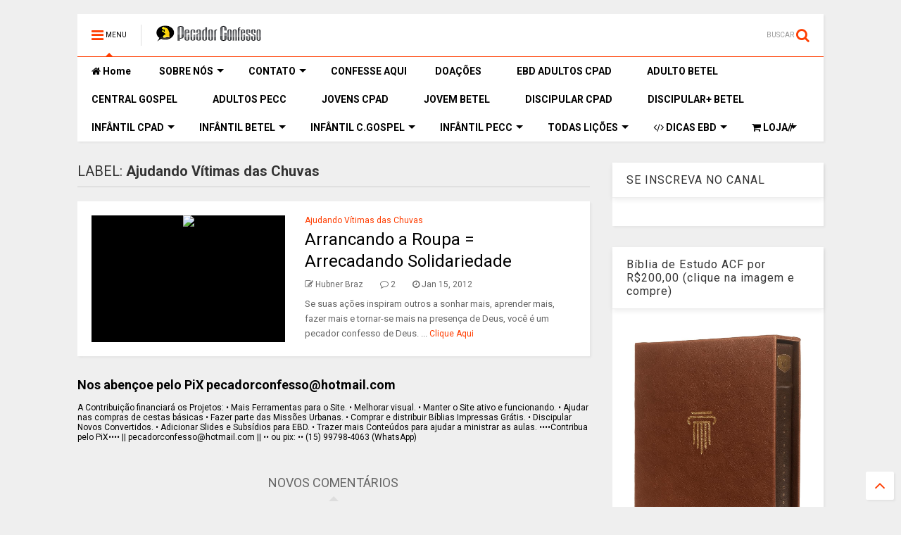

--- FILE ---
content_type: text/html; charset=UTF-8
request_url: https://www.pecadorconfesso.com/search/label/Ajudando%20V%C3%ADtimas%20das%20Chuvas
body_size: 121203
content:
<!DOCTYPE html>
<html class='v2' dir='ltr' xmlns='http://www.w3.org/1999/xhtml' xmlns:b='http://www.google.com/2005/gml/b' xmlns:data='http://www.google.com/2005/gml/data' xmlns:expr='http://www.google.com/2005/gml/expr'>
<!--
<head>
<link href='https://www.blogger.com/static/v1/widgets/335934321-css_bundle_v2.css' rel='stylesheet' type='text/css'/>
<script async='async' crossorigin='anonymous' src='https://pagead2.googlesyndication.com/pagead/js/adsbygoogle.js?client=ca-pub-5555185239236672'></script>

-->
<head>
<!--amp-enabled-start-->
<script src='https://ajax.googleapis.com/ajax/libs/jquery/1.12.4/jquery.min.js' type='text/javascript'></script>
<link href='https://maxcdn.bootstrapcdn.com/font-awesome/4.7.0/css/font-awesome.min.css' rel='stylesheet' type='text/css'/>
<link href='//1.bp.blogspot.com' rel='dns-prefetch'/><link href='//28.2bp.blogspot.com' rel='dns-prefetch'/><link href='//3.bp.blogspot.com' rel='dns-prefetch'/><link href='//4.bp.blogspot.com' rel='dns-prefetch'/><link href='//www.blogger.com' rel='dns-prefetch'/><link href='//maxcdn.bootstrapcdn.com' rel='dns-prefetch'/><link href='//fonts.googleapis.com' rel='dns-prefetch'/><link href='//use.fontawesome.com' rel='dns-prefetch'/><link href='//ajax.googleapis.com' rel='dns-prefetch'/><link href='//resources.blogblog.com' rel='dns-prefetch'/><link href='//www.facebook.com' rel='dns-prefetch'/><link href='//plus.google.com' rel='dns-prefetch'/><link href='//twitter.com' rel='dns-prefetch'/><link href='//www.youtube.com' rel='dns-prefetch'/><link href='//feedburner.google.com' rel='dns-prefetch'/><link href='//www.pinterest.com' rel='dns-prefetch'/><link href='//www.linkedin.com' rel='dns-prefetch'/><link href='//www.behance.net' rel='dns-prefetch'/><link href='//feeds.feedburner.com' rel='dns-prefetch'/><link href='//github.com' rel='dns-prefetch'/><link href='//player.vimeo.com' rel='dns-prefetch'/><link href='//platform.twitter.com' rel='dns-prefetch'/><link href='//apis.google.com' rel='dns-prefetch'/><link href='//connect.facebook.net' rel='dns-prefetch'/><link href='//cdnjs.cloudflare.com' rel='dns-prefetch'/><link href='//www.google-analytics.com' rel='dns-prefetch'/><link href='//pagead2.googlesyndication.coLição 6 O Espírito Atualmente em CristoLição 6 O Espírito Atualmente em Cristom' rel='dns-prefetch'/><link href='//googleads.g.doubleclick.net' rel='dns-prefetch'/><link href='//www.gstatic.com' rel='dns-prefetch'/><link href='//www.googletagservices.com' rel='dns-prefetch'/><link href='//static.xx.fbcdn.net' rel='dns-prefetch'/><link href='//tpc.googlesyndication.com' rel='dns-prefetch'/><link href='//syndication.twitter.com' rel='dns-prefetch'/><link href='//w.sharethis.com' rel='dns-prefetch'/><link href='//edge.sharethis.com' rel='dns-prefetch'/><link href='//t.sharethis.com' rel='dns-prefetch'/><link href='//s7.addthis.com' rel='dns-prefetch'/>
<meta charset='utf-8'/>
<meta content='width=device-width,initial-scale=1.0,minimum-scale=1.0' name='viewport'/>
<!--amp-enabled-start-->
<meta content='text/html; charset=UTF-8' http-equiv='Content-Type'/>
<meta content='blogger' name='generator'/>
<link href='https://www.pecadorconfesso.com/favicon.ico' rel='icon' type='image/x-icon'/>
<link href='https://www.pecadorconfesso.com/search/label/Ajudando%20V%C3%ADtimas%20das%20Chuvas' rel='canonical'/>
<link rel="alternate" type="application/atom+xml" title="Pecador Confesso - Atom" href="https://www.pecadorconfesso.com/feeds/posts/default" />
<link rel="alternate" type="application/rss+xml" title="Pecador Confesso - RSS" href="https://www.pecadorconfesso.com/feeds/posts/default?alt=rss" />
<link rel="service.post" type="application/atom+xml" title="Pecador Confesso - Atom" href="https://www.blogger.com/feeds/4561833377599058991/posts/default" />
<!--Can't find substitution for tag [blog.ieCssRetrofitLinks]-->
<meta content='https://www.pecadorconfesso.com/search/label/Ajudando%20V%C3%ADtimas%20das%20Chuvas' property='og:url'/>
<meta content='Pecador Confesso' property='og:title'/>
<meta content='Há maior número de pessoas dispostas a se afastar do PECADOR; do que dispostas a se afastar do PECADO. (1°João 1:9)' property='og:description'/>
<title>
Pecador Confesso: Ajudando Vítimas das Chuvas
</title>
<meta content='website' property='og:type'/>
<meta content='Pecador Confesso' property='og:site_name'/>
<!--amp-enabled-start-->

<meta property='fb:app_id' content='403849583055028'/>


<script type='text/javascript'>var FACEBOOK_APP_ID = '403849583055028';</script>
<!--dis-bing-index-archive-pages-start-->
<!--amp-enabled-start-->
<style type='text/css'>@font-face{font-family:'Roboto';font-style:normal;font-weight:400;font-stretch:100%;font-display:swap;src:url(//fonts.gstatic.com/s/roboto/v50/KFO7CnqEu92Fr1ME7kSn66aGLdTylUAMa3GUBHMdazTgWw.woff2)format('woff2');unicode-range:U+0460-052F,U+1C80-1C8A,U+20B4,U+2DE0-2DFF,U+A640-A69F,U+FE2E-FE2F;}@font-face{font-family:'Roboto';font-style:normal;font-weight:400;font-stretch:100%;font-display:swap;src:url(//fonts.gstatic.com/s/roboto/v50/KFO7CnqEu92Fr1ME7kSn66aGLdTylUAMa3iUBHMdazTgWw.woff2)format('woff2');unicode-range:U+0301,U+0400-045F,U+0490-0491,U+04B0-04B1,U+2116;}@font-face{font-family:'Roboto';font-style:normal;font-weight:400;font-stretch:100%;font-display:swap;src:url(//fonts.gstatic.com/s/roboto/v50/KFO7CnqEu92Fr1ME7kSn66aGLdTylUAMa3CUBHMdazTgWw.woff2)format('woff2');unicode-range:U+1F00-1FFF;}@font-face{font-family:'Roboto';font-style:normal;font-weight:400;font-stretch:100%;font-display:swap;src:url(//fonts.gstatic.com/s/roboto/v50/KFO7CnqEu92Fr1ME7kSn66aGLdTylUAMa3-UBHMdazTgWw.woff2)format('woff2');unicode-range:U+0370-0377,U+037A-037F,U+0384-038A,U+038C,U+038E-03A1,U+03A3-03FF;}@font-face{font-family:'Roboto';font-style:normal;font-weight:400;font-stretch:100%;font-display:swap;src:url(//fonts.gstatic.com/s/roboto/v50/KFO7CnqEu92Fr1ME7kSn66aGLdTylUAMawCUBHMdazTgWw.woff2)format('woff2');unicode-range:U+0302-0303,U+0305,U+0307-0308,U+0310,U+0312,U+0315,U+031A,U+0326-0327,U+032C,U+032F-0330,U+0332-0333,U+0338,U+033A,U+0346,U+034D,U+0391-03A1,U+03A3-03A9,U+03B1-03C9,U+03D1,U+03D5-03D6,U+03F0-03F1,U+03F4-03F5,U+2016-2017,U+2034-2038,U+203C,U+2040,U+2043,U+2047,U+2050,U+2057,U+205F,U+2070-2071,U+2074-208E,U+2090-209C,U+20D0-20DC,U+20E1,U+20E5-20EF,U+2100-2112,U+2114-2115,U+2117-2121,U+2123-214F,U+2190,U+2192,U+2194-21AE,U+21B0-21E5,U+21F1-21F2,U+21F4-2211,U+2213-2214,U+2216-22FF,U+2308-230B,U+2310,U+2319,U+231C-2321,U+2336-237A,U+237C,U+2395,U+239B-23B7,U+23D0,U+23DC-23E1,U+2474-2475,U+25AF,U+25B3,U+25B7,U+25BD,U+25C1,U+25CA,U+25CC,U+25FB,U+266D-266F,U+27C0-27FF,U+2900-2AFF,U+2B0E-2B11,U+2B30-2B4C,U+2BFE,U+3030,U+FF5B,U+FF5D,U+1D400-1D7FF,U+1EE00-1EEFF;}@font-face{font-family:'Roboto';font-style:normal;font-weight:400;font-stretch:100%;font-display:swap;src:url(//fonts.gstatic.com/s/roboto/v50/KFO7CnqEu92Fr1ME7kSn66aGLdTylUAMaxKUBHMdazTgWw.woff2)format('woff2');unicode-range:U+0001-000C,U+000E-001F,U+007F-009F,U+20DD-20E0,U+20E2-20E4,U+2150-218F,U+2190,U+2192,U+2194-2199,U+21AF,U+21E6-21F0,U+21F3,U+2218-2219,U+2299,U+22C4-22C6,U+2300-243F,U+2440-244A,U+2460-24FF,U+25A0-27BF,U+2800-28FF,U+2921-2922,U+2981,U+29BF,U+29EB,U+2B00-2BFF,U+4DC0-4DFF,U+FFF9-FFFB,U+10140-1018E,U+10190-1019C,U+101A0,U+101D0-101FD,U+102E0-102FB,U+10E60-10E7E,U+1D2C0-1D2D3,U+1D2E0-1D37F,U+1F000-1F0FF,U+1F100-1F1AD,U+1F1E6-1F1FF,U+1F30D-1F30F,U+1F315,U+1F31C,U+1F31E,U+1F320-1F32C,U+1F336,U+1F378,U+1F37D,U+1F382,U+1F393-1F39F,U+1F3A7-1F3A8,U+1F3AC-1F3AF,U+1F3C2,U+1F3C4-1F3C6,U+1F3CA-1F3CE,U+1F3D4-1F3E0,U+1F3ED,U+1F3F1-1F3F3,U+1F3F5-1F3F7,U+1F408,U+1F415,U+1F41F,U+1F426,U+1F43F,U+1F441-1F442,U+1F444,U+1F446-1F449,U+1F44C-1F44E,U+1F453,U+1F46A,U+1F47D,U+1F4A3,U+1F4B0,U+1F4B3,U+1F4B9,U+1F4BB,U+1F4BF,U+1F4C8-1F4CB,U+1F4D6,U+1F4DA,U+1F4DF,U+1F4E3-1F4E6,U+1F4EA-1F4ED,U+1F4F7,U+1F4F9-1F4FB,U+1F4FD-1F4FE,U+1F503,U+1F507-1F50B,U+1F50D,U+1F512-1F513,U+1F53E-1F54A,U+1F54F-1F5FA,U+1F610,U+1F650-1F67F,U+1F687,U+1F68D,U+1F691,U+1F694,U+1F698,U+1F6AD,U+1F6B2,U+1F6B9-1F6BA,U+1F6BC,U+1F6C6-1F6CF,U+1F6D3-1F6D7,U+1F6E0-1F6EA,U+1F6F0-1F6F3,U+1F6F7-1F6FC,U+1F700-1F7FF,U+1F800-1F80B,U+1F810-1F847,U+1F850-1F859,U+1F860-1F887,U+1F890-1F8AD,U+1F8B0-1F8BB,U+1F8C0-1F8C1,U+1F900-1F90B,U+1F93B,U+1F946,U+1F984,U+1F996,U+1F9E9,U+1FA00-1FA6F,U+1FA70-1FA7C,U+1FA80-1FA89,U+1FA8F-1FAC6,U+1FACE-1FADC,U+1FADF-1FAE9,U+1FAF0-1FAF8,U+1FB00-1FBFF;}@font-face{font-family:'Roboto';font-style:normal;font-weight:400;font-stretch:100%;font-display:swap;src:url(//fonts.gstatic.com/s/roboto/v50/KFO7CnqEu92Fr1ME7kSn66aGLdTylUAMa3OUBHMdazTgWw.woff2)format('woff2');unicode-range:U+0102-0103,U+0110-0111,U+0128-0129,U+0168-0169,U+01A0-01A1,U+01AF-01B0,U+0300-0301,U+0303-0304,U+0308-0309,U+0323,U+0329,U+1EA0-1EF9,U+20AB;}@font-face{font-family:'Roboto';font-style:normal;font-weight:400;font-stretch:100%;font-display:swap;src:url(//fonts.gstatic.com/s/roboto/v50/KFO7CnqEu92Fr1ME7kSn66aGLdTylUAMa3KUBHMdazTgWw.woff2)format('woff2');unicode-range:U+0100-02BA,U+02BD-02C5,U+02C7-02CC,U+02CE-02D7,U+02DD-02FF,U+0304,U+0308,U+0329,U+1D00-1DBF,U+1E00-1E9F,U+1EF2-1EFF,U+2020,U+20A0-20AB,U+20AD-20C0,U+2113,U+2C60-2C7F,U+A720-A7FF;}@font-face{font-family:'Roboto';font-style:normal;font-weight:400;font-stretch:100%;font-display:swap;src:url(//fonts.gstatic.com/s/roboto/v50/KFO7CnqEu92Fr1ME7kSn66aGLdTylUAMa3yUBHMdazQ.woff2)format('woff2');unicode-range:U+0000-00FF,U+0131,U+0152-0153,U+02BB-02BC,U+02C6,U+02DA,U+02DC,U+0304,U+0308,U+0329,U+2000-206F,U+20AC,U+2122,U+2191,U+2193,U+2212,U+2215,U+FEFF,U+FFFD;}@font-face{font-family:'Roboto';font-style:normal;font-weight:700;font-stretch:100%;font-display:swap;src:url(//fonts.gstatic.com/s/roboto/v50/KFO7CnqEu92Fr1ME7kSn66aGLdTylUAMa3GUBHMdazTgWw.woff2)format('woff2');unicode-range:U+0460-052F,U+1C80-1C8A,U+20B4,U+2DE0-2DFF,U+A640-A69F,U+FE2E-FE2F;}@font-face{font-family:'Roboto';font-style:normal;font-weight:700;font-stretch:100%;font-display:swap;src:url(//fonts.gstatic.com/s/roboto/v50/KFO7CnqEu92Fr1ME7kSn66aGLdTylUAMa3iUBHMdazTgWw.woff2)format('woff2');unicode-range:U+0301,U+0400-045F,U+0490-0491,U+04B0-04B1,U+2116;}@font-face{font-family:'Roboto';font-style:normal;font-weight:700;font-stretch:100%;font-display:swap;src:url(//fonts.gstatic.com/s/roboto/v50/KFO7CnqEu92Fr1ME7kSn66aGLdTylUAMa3CUBHMdazTgWw.woff2)format('woff2');unicode-range:U+1F00-1FFF;}@font-face{font-family:'Roboto';font-style:normal;font-weight:700;font-stretch:100%;font-display:swap;src:url(//fonts.gstatic.com/s/roboto/v50/KFO7CnqEu92Fr1ME7kSn66aGLdTylUAMa3-UBHMdazTgWw.woff2)format('woff2');unicode-range:U+0370-0377,U+037A-037F,U+0384-038A,U+038C,U+038E-03A1,U+03A3-03FF;}@font-face{font-family:'Roboto';font-style:normal;font-weight:700;font-stretch:100%;font-display:swap;src:url(//fonts.gstatic.com/s/roboto/v50/KFO7CnqEu92Fr1ME7kSn66aGLdTylUAMawCUBHMdazTgWw.woff2)format('woff2');unicode-range:U+0302-0303,U+0305,U+0307-0308,U+0310,U+0312,U+0315,U+031A,U+0326-0327,U+032C,U+032F-0330,U+0332-0333,U+0338,U+033A,U+0346,U+034D,U+0391-03A1,U+03A3-03A9,U+03B1-03C9,U+03D1,U+03D5-03D6,U+03F0-03F1,U+03F4-03F5,U+2016-2017,U+2034-2038,U+203C,U+2040,U+2043,U+2047,U+2050,U+2057,U+205F,U+2070-2071,U+2074-208E,U+2090-209C,U+20D0-20DC,U+20E1,U+20E5-20EF,U+2100-2112,U+2114-2115,U+2117-2121,U+2123-214F,U+2190,U+2192,U+2194-21AE,U+21B0-21E5,U+21F1-21F2,U+21F4-2211,U+2213-2214,U+2216-22FF,U+2308-230B,U+2310,U+2319,U+231C-2321,U+2336-237A,U+237C,U+2395,U+239B-23B7,U+23D0,U+23DC-23E1,U+2474-2475,U+25AF,U+25B3,U+25B7,U+25BD,U+25C1,U+25CA,U+25CC,U+25FB,U+266D-266F,U+27C0-27FF,U+2900-2AFF,U+2B0E-2B11,U+2B30-2B4C,U+2BFE,U+3030,U+FF5B,U+FF5D,U+1D400-1D7FF,U+1EE00-1EEFF;}@font-face{font-family:'Roboto';font-style:normal;font-weight:700;font-stretch:100%;font-display:swap;src:url(//fonts.gstatic.com/s/roboto/v50/KFO7CnqEu92Fr1ME7kSn66aGLdTylUAMaxKUBHMdazTgWw.woff2)format('woff2');unicode-range:U+0001-000C,U+000E-001F,U+007F-009F,U+20DD-20E0,U+20E2-20E4,U+2150-218F,U+2190,U+2192,U+2194-2199,U+21AF,U+21E6-21F0,U+21F3,U+2218-2219,U+2299,U+22C4-22C6,U+2300-243F,U+2440-244A,U+2460-24FF,U+25A0-27BF,U+2800-28FF,U+2921-2922,U+2981,U+29BF,U+29EB,U+2B00-2BFF,U+4DC0-4DFF,U+FFF9-FFFB,U+10140-1018E,U+10190-1019C,U+101A0,U+101D0-101FD,U+102E0-102FB,U+10E60-10E7E,U+1D2C0-1D2D3,U+1D2E0-1D37F,U+1F000-1F0FF,U+1F100-1F1AD,U+1F1E6-1F1FF,U+1F30D-1F30F,U+1F315,U+1F31C,U+1F31E,U+1F320-1F32C,U+1F336,U+1F378,U+1F37D,U+1F382,U+1F393-1F39F,U+1F3A7-1F3A8,U+1F3AC-1F3AF,U+1F3C2,U+1F3C4-1F3C6,U+1F3CA-1F3CE,U+1F3D4-1F3E0,U+1F3ED,U+1F3F1-1F3F3,U+1F3F5-1F3F7,U+1F408,U+1F415,U+1F41F,U+1F426,U+1F43F,U+1F441-1F442,U+1F444,U+1F446-1F449,U+1F44C-1F44E,U+1F453,U+1F46A,U+1F47D,U+1F4A3,U+1F4B0,U+1F4B3,U+1F4B9,U+1F4BB,U+1F4BF,U+1F4C8-1F4CB,U+1F4D6,U+1F4DA,U+1F4DF,U+1F4E3-1F4E6,U+1F4EA-1F4ED,U+1F4F7,U+1F4F9-1F4FB,U+1F4FD-1F4FE,U+1F503,U+1F507-1F50B,U+1F50D,U+1F512-1F513,U+1F53E-1F54A,U+1F54F-1F5FA,U+1F610,U+1F650-1F67F,U+1F687,U+1F68D,U+1F691,U+1F694,U+1F698,U+1F6AD,U+1F6B2,U+1F6B9-1F6BA,U+1F6BC,U+1F6C6-1F6CF,U+1F6D3-1F6D7,U+1F6E0-1F6EA,U+1F6F0-1F6F3,U+1F6F7-1F6FC,U+1F700-1F7FF,U+1F800-1F80B,U+1F810-1F847,U+1F850-1F859,U+1F860-1F887,U+1F890-1F8AD,U+1F8B0-1F8BB,U+1F8C0-1F8C1,U+1F900-1F90B,U+1F93B,U+1F946,U+1F984,U+1F996,U+1F9E9,U+1FA00-1FA6F,U+1FA70-1FA7C,U+1FA80-1FA89,U+1FA8F-1FAC6,U+1FACE-1FADC,U+1FADF-1FAE9,U+1FAF0-1FAF8,U+1FB00-1FBFF;}@font-face{font-family:'Roboto';font-style:normal;font-weight:700;font-stretch:100%;font-display:swap;src:url(//fonts.gstatic.com/s/roboto/v50/KFO7CnqEu92Fr1ME7kSn66aGLdTylUAMa3OUBHMdazTgWw.woff2)format('woff2');unicode-range:U+0102-0103,U+0110-0111,U+0128-0129,U+0168-0169,U+01A0-01A1,U+01AF-01B0,U+0300-0301,U+0303-0304,U+0308-0309,U+0323,U+0329,U+1EA0-1EF9,U+20AB;}@font-face{font-family:'Roboto';font-style:normal;font-weight:700;font-stretch:100%;font-display:swap;src:url(//fonts.gstatic.com/s/roboto/v50/KFO7CnqEu92Fr1ME7kSn66aGLdTylUAMa3KUBHMdazTgWw.woff2)format('woff2');unicode-range:U+0100-02BA,U+02BD-02C5,U+02C7-02CC,U+02CE-02D7,U+02DD-02FF,U+0304,U+0308,U+0329,U+1D00-1DBF,U+1E00-1E9F,U+1EF2-1EFF,U+2020,U+20A0-20AB,U+20AD-20C0,U+2113,U+2C60-2C7F,U+A720-A7FF;}@font-face{font-family:'Roboto';font-style:normal;font-weight:700;font-stretch:100%;font-display:swap;src:url(//fonts.gstatic.com/s/roboto/v50/KFO7CnqEu92Fr1ME7kSn66aGLdTylUAMa3yUBHMdazQ.woff2)format('woff2');unicode-range:U+0000-00FF,U+0131,U+0152-0153,U+02BB-02BC,U+02C6,U+02DA,U+02DC,U+0304,U+0308,U+0329,U+2000-206F,U+20AC,U+2122,U+2191,U+2193,U+2212,U+2215,U+FEFF,U+FFFD;}</style>
<style id='page-skin-1' type='text/css'><!--
/*
-----------------------------------------------------------------------------
-----------------------------------------------------------------------------
----------------------------------------------------------------------------- */
/* Variable definitions
=======================
<Variable name="keycolor" description="Main Color" type="color" default="#FF3D00"/>
<Group description="Site" selector="body">
<Variable name="body.font" description="Font" type="font" default="normal normal 12px 'Roboto', sans-serif"/>
<Variable name="body.text.color" description="Text Color" type="color" default="#000000"/>
</Group>
<Group description="Backgrounds" selector="body">
<Variable name="body.background.color" description="Body Background" type="color" default="#efefef"/>
<Variable name="content.background.color" description="Entire Blog Background" type="color" default="#efefef"/>
<Variable name="header.background.color" description="Header Background" type="color" default="#ffffff"/>
</Group>
<Group description="Menu" selector="#PageList1">
<Variable name="menufont" description="Menu Main Items Font" type="font" default="normal bold 14px 'Roboto', sans-serif"/>
<Variable name="menucolor" description="Menu Main Items Color" type="color" default="#000000"/>
<Variable name="menucolorhover" description="Menu Main Items Hover Color" type="color" default="#777777"/>
<Variable name="menubackground" description="Menu Main Items Background" type="color" default="#ffffff"/>
<Variable name="menubackgroundhover" description="Menu Main Items Hover Background" type="color" default="#ffffff"/>
<Variable name="menusubcolor" description="Menu Sub Items Color" type="color" default="#cccccc"/>
<Variable name="menusubcolorhover" description="Menu Sub Items Hover Color" type="color" default="#ffffff"/>
<Variable name="menusubbackground" description="Menu Sub Items Background" type="color" default="#333333"/>
<Variable name="menucurcolor" description="Selected Menu Main Item Color" type="color" default="#FFFFFF"/>
<Variable name="menucurbackground" description="Selected Menu Main Item Background" type="color" default="#FF3D00"/>
</Group>
<Group description="Links" selector="body">
<Variable name="link.color" description="Link Color" type="color" default="#FF3D00"/>
<Variable name="link.visited.color" description="Visited Color" type="color" default="#EA3A00"/>
<Variable name="link.hover.color" description="Hover Color" type="color" default="#FF4D11"/>
</Group>
<Group description="Widgets - Gadgets" selector="#primary .widget">
<Variable name="blockitembghv" description="Background of Items in Blocks when Hover" type="color" default="#000000"/>
<Variable name="feedwid.title.font" description="Article Widgets Title" type="font" default="normal bold 23px 'Roboto', sans-serif"/>
<Variable name="sidewid.title.font" description="Right Sidebar Widgets Title" type="font" default="normal normal 16px 'Roboto', sans-serif"/>
</Group>
<Group description="Post" selector="h1.post-title">
<Variable name="post.title.font" description="Post Title" type="font" default="normal normal 40px 'Roboto', sans-serif"/>
<Variable name="post.body.font" description="Post Body" type="font" default="normal normal 16px 'Roboto', sans-serif"/>
</Group>
<Group description="Slider" selector=".widget.slider">
<Variable name="slider.title.font" description="Slider Item Title" type="font" default="normal 400 30px 'Roboto', sans-serif"/>
</Group>
<Variable name="body.background" description="Body Background" type="background"
color="#efefef" default="$(color) none repeat scroll top left"/>
<Variable name="body.background.override" description="Body Background Override" type="string" default=""/>
<Variable name="body.background.gradient.cap" description="Body Gradient Cap" type="url"
default="url(//www.blogblog.com/1kt/simple/gradients_light.png)"/>
<Variable name="body.background.gradient.tile" description="Body Gradient Tile" type="url"
default="url(//www.blogblog.com/1kt/simple/body_gradient_tile_light.png)"/>
*/
/*Variable Apply Here*/
body {font: normal normal 12px 'Roboto', sans-serif;color: #000000;background: #efefef none repeat scroll top left;}
a:link {text-decoration:none;color: #FF3D00;}
a:visited {text-decoration:none;color: #EA3A00;}
a:hover {color: #FF4D11;}
.color {color: #FF3D00;}
.border {border-color: #FF3D00;}
.bg {background-color: #FF3D00;}
.header-bg {background-color:#ffffff;}
.wrapper {background-color:#efefef;max-width: 100%;margin: auto;}
.post-body {font: normal normal 16px 'Roboto', sans-serif;}
.main-menu {border-top: 1px solid #FF3D00;}
.main-menu ul.sub-menu li:hover > a {border-left: 2px solid #FF3D00o;}
.main-menu .menu-item-mega > .menu-item-inner > .sub-menu > li li:hover a {border-left: 1px solid #FF3D00;}
.main-menu ul.sub-menu li:hover > a,
.main-menu .menu-item-mega > .menu-item-inner > .sub-menu,
.main-menu .menu-item-mega > .menu-item-inner > .sub-menu > li li:hover a {border-color: #FF3D00!important;}
.header-social-icons ul li a:hover {color: #FF3D00;}
.feed-widget-header .widget-title {font: normal bold 23px 'Roboto', sans-serif;}
.slider-item .item-readmore:hover {background: #FF3D00}
.owl-dot.active {background: #FF3D00;}
#main-sidebar .widget > h2, #main-sidebar .feed-widget-header, #main-sidebar .feed-widget-header h2 {font: normal normal 16px 'Roboto', sans-serif;}
#main-sidebar .widget.FollowByEmail .follow-by-email-submit {background: #FF3D00;}
#footer .widget.social_icons li a:hover {color: #FF3D00;}
#footer .FollowByEmail .follow-by-email-submit {background: #FF3D00;}
a.comments-title.active {border-bottom: 2px solid #efefef!important;}
h1.post-title {font: normal normal 40px 'Roboto', sans-serif;}
.feed.widget .feed-widget-header {border-color: #FF3D00;}
.feed.widget.box-title h2.widget-title {background: #FF3D00;}
.social_counter {color: #FF3D00}
.social_counter .button {background: #FF3D00}
.main-menu {background: #ffffff;}
.main-menu ul.menu > li > a {color: #000000;font: normal bold 14px 'Roboto', sans-serif;}
.main-menu ul.menu > li:hover > a {color: #777777;background: #ffffff;}
.main-menu ul.sub-menu,
.main-menu .menu-item-mega-label .menu-item-inner {	background: #333333; }
.main-menu ul.sub-menu a { color: #cccccc; }
.main-menu ul.sub-menu li:hover > a { color: #ffffff; }
.main-menu ul.menu > li.menu-item-current > a {background: #FF3D00; color: #FFFFFF!important;}
.feed.widget .thumbnail { background: #000000!important; }
.mobile-menu .menu { border-top: 1px solid #FF3D00; }
.slider-item .item-title {font:normal 400 30px 'Roboto', sans-serif}
form a[class*="button"], form button[class*="button"], form input[class*="button"], form input[type="submit"]{background:#FF3D00!important}
/*MAIN LAYOUT*/
.wrapper {
padding: 20px 20px 30px 20px;
max-width: 100%;
width: /*-var-wrapper-width-start*/1100px/*-var-wrapper-width-end*/;
box-sizing: border-box;
}
#content {
float: left;
/*-var-content-width-start-*/width: 68.68%;/*-var-content-width-end-*/
}
#main-sidebar {
float: right;
/*-var-sidebar-width-start-*/width: 28.31%;/*-var-sidebar-width-end-*/
}
/* - sticky sidebar */
#sidebar {
padding-top: 0.1px; /* to prevent margin of widget collapse sidebar height */
}
#sidebar.fix-top {
position: fixed;
top: 0!important;
bottom: auto!important;
}
#sidebar.fix-bot {
position: fixed;
top: auto!important;
bottom: 0!important;
}
#sidebar.abs-stay {
position: absolute;
bottom: auto!important;
left: auto!important;
right: 0!important;
}
#sidebar.abs-bot {
position: absolute;
top: auto!important;
bottom: 0!important;
left: auto!important;
right: 0!important;
}
/*amp*/
amp-img, amp-youtube, amp-iframe, noscript.amp {
display: none!important;
}
body {
-webkit-user-select: none !important;
-moz-user-select: -moz-none !important;
-ms-user-select: none !important;
user-select: none !important;
}

--></style>
<style id='main-css' type='text/css'>
.section,.widget,body{margin:0;padding:0}.owl-carousel,.owl-carousel .owl-item{-webkit-tap-highlight-color:transparent}.clear,.feed.widget .meta-items{clear:both}.feed.widget.complex .item-0 a.meta-item-author .avatar,.feed.widget.sticky a.meta-item-author .avatar{font-style:italic;opacity:.8}*{word-wrap:break-word!important}body{position:relative;overflow-x:hidden;width:auto}a{cursor:pointer}a img{border:none}.widget{opacity:0}.widget#Blog1{opacity:1!important}.item-control{display:none}.clear{display:block;float:none}.inb{display:-moz-inline-stack;display:inline-block}.table{display:table;width:100%}.tr{display:table-row;width:100%}.td{display:table-cell;vertical-align:middle}.wide{margin:auto;width:100%;max-width:100%}iframe,img,ins,object{max-width:100%!important}img{height:auto}#admin-section,.hidden,.hide{display:none}.item-thumbnail,.natural-thumbnail{overflow:hidden;display:block;z-index:9;width:100%;position:relative}.item-thumbnail .item-thumbnail-resize-portrait{display:block;width:100%;height:1100%;margin-top:-500%;vertical-align:middle}.item-thumbnail .item-thumbnail-resize-landscape{display:block;width:1100%;height:100%;margin-left:-500%;text-align:center}.item-thumbnail img{position:relative;display:inline-block!important;height:auto;width:auto;max-width:9999px;max-height:9999px;padding:0!important;zoom:1}.item-thumbnail .item-thumbnail-resize-portrait img{height:auto!important;width:100%!important;position:absolute;top:0;bottom:0;left:0;right:0;margin:auto}.item-thumbnail .item-thumbnail-resize-landscape img{height:100%!important;width:auto!important}.natural-thumbnail img{display:block;height:auto;width:100%}.blogger-clickTrap,.widget>h2{display:none}.post-body h2,.post-body h3,.post-body h4{margin:1em 0 .5em}.widget .post-body ol,.widget .post-body ul{margin:.5em 0 1.5em}span.widget-item-control{position:absolute;right:0;bottom:0}.post-body{font-weight:400;line-height:1.5em;padding:5px 0 0;width:auto}.post-body b{font-weight:700}.post-body iframe.YOUTUBE-iframe-video,.post-body iframe[src*=youtube]{display:block;width:100%;margin:0 0 10px}.PopularPosts .item-thumbnail{float:none;margin:0}.sd,.shad,.shadow,.shd{-webkit-box-shadow:2px 2px 3px rgba(0,0,0,.05);-o-box-shadow:2px 2px 3px rgba(0,0,0,.05);-ms-box-shadow:2px 2px 3px rgba(0,0,0,.05);box-shadow:2px 2px 3px rgba(0,0,0,.05)}.cir,.circle{-o-border-radius:100%;-ms-border-radius:100%;-webkit-border-radius:100%;border-radius:100%}#footer .FollowByEmail .follow-by-email-submit,.rad2{-o-border-radius:2px;-ms-border-radius:2px;-webkit-border-radius:2px}.rad2{border-radius:2px}.owl-carousel .owl-animated-in{z-index:0}.owl-carousel .owl-animated-out{z-index:1}.owl-carousel{display:none;width:100%;position:relative;z-index:1}.owl-carousel .owl-stage{position:relative;-ms-touch-action:pan-Y}.owl-carousel .owl-stage:after{content:".";display:block;clear:both;visibility:hidden;line-height:0;height:0}.owl-carousel .owl-stage-outer{position:relative;overflow:hidden;-webkit-transform:translate3d(0,0,0)}.owl-carousel .owl-controls .owl-dot,.owl-carousel .owl-controls .owl-nav .owl-next,.owl-carousel .owl-controls .owl-nav .owl-prev{cursor:pointer;cursor:hand;-webkit-user-select:none;-khtml-user-select:none;-moz-user-select:none;-ms-user-select:none;user-select:none}.owl-carousel.owl-loaded{display:block}.owl-carousel.owl-loading{opacity:0;display:block}.owl-carousel.owl-hidden{opacity:0}.owl-carousel .owl-refresh .owl-item{display:none}.owl-carousel .owl-item{position:relative;min-height:1px;float:left;-webkit-backface-visibility:hidden;-webkit-touch-callout:none;-webkit-user-select:none;-moz-user-select:none;-ms-user-select:none;user-select:none}.owl-carousel .owl-item img{display:block;width:100%;-webkit-transform-style:preserve-3d;transform-style:preserve-3d}.owl-carousel.owl-text-select-on .owl-item{-webkit-user-select:auto;-moz-user-select:auto;-ms-user-select:auto;user-select:auto}.owl-carousel .owl-grab{cursor:move;cursor:-webkit-grab;cursor:-o-grab;cursor:-ms-grab;cursor:grab}.no-js .owl-carousel{display:block}.owl-carousel .owl-video-wrapper{position:relative;height:100%;background:#000}.owl-carousel .owl-video-playing .owl-video-play-icon,.owl-carousel .owl-video-playing .owl-video-tn{display:none}.owl-carousel .owl-video-frame{position:relative;z-index:1}.loader,.loader:after,.loader:before{border-radius:50%;width:2.5em;height:2.5em;-webkit-animation:loading_dots 1.8s infinite ease-in-out;animation:loading_dots 1.8s infinite ease-in-out}.loader{font-size:10px;margin:80px auto;position:relative;text-indent:-9999em;-webkit-transform:translateZ(0);-ms-transform:translateZ(0);transform:translateZ(0);-webkit-animation-delay:-.16s;animation-delay:-.16s}.loader:before{left:-3.5em;-webkit-animation-delay:-.32s;animation-delay:-.32s}.loader:after{left:3.5em}.loader:after,.loader:before{content:'';position:absolute;top:0}#Header1,#header,#header-section{position:relative}@-webkit-keyframes loading_dots{0%,100%,80%{box-shadow:0 2.5em 0 -1.3em rgba(125,125,125,.5)}40%{box-shadow:0 2.5em 0 0 rgba(125,125,125,.5)}}@keyframes loading_dots{0%,100%,80%{box-shadow:0 2.5em 0 -1.3em rgba(125,125,125,.5)}40%{box-shadow:0 2.5em 0 0 rgba(125,125,125,.5)}}.white{background:#fff}#header{z-index:19}#header-section{z-index:999}#header-wide .widget{margin:30px 0 0}#Header1{height:60px;overflow:hidden;margin:0}.main-menu-toggle{float:left;-webkit-user-select:none;-moz-user-select:none;-ms-user-select:none;-o-user-select:none;user-select:none}#search-toggle{float:right}.header-button{display:block;height:60px;line-height:60px}.header-button .inner{line-height:20px;padding:20px 20px 0 0;display:block}.main-menu-toggle .inner{padding-left:20px}.header-button .inner>span{color:#999;font-size:10px;line-height:20px;vertical-align:text-bottom}.header-button.active .inner span,.header-button:hover .inner span{color:#000}.header-button .inner i.fa{font-size:20px;line-height:20px}#header .toggle-button .arrow{width:0;height:0;border-left:5px solid transparent;border-right:5px solid transparent;border-bottom-width:5px;border-bottom-style:solid;position:absolute;left:40px;bottom:0;display:none}#top-page .widget.HTML,.blog-title,.main-menu,.main-menu .menu a,.main-menu ul.menu>li>a,.main-menu ul.sub-menu li{position:relative}#header .toggle-button.active .arrow{display:block}.blog-title{float:left;font-size:26px;font-weight:400;border-left:1px solid #ddd;height:30px;line-height:30px;margin:15px 20px 0 0;padding:0 0 0 20px;max-width:50%;overflow:hidden}.blog-title img{width:auto!important;height:auto!important;max-height:30px!important}.top-page-wrapper .widget *{max-width:100%}#top-page .widget.HTML{max-height:90px;overflow:hidden;width:728px}.top-page-wrapper.auto-height .widget *{max-width:none}#top-page-logo .blog-title{float:none;text-align:left;margin:0;padding:0;border:none;max-width:100%;height:auto}#top-page-logo .blog-title img{max-height:none!important}.top-page-wrapper.auto-height{padding-bottom:10px}.top-page-wrapper.auto-height .section#top-page .widget{min-width:50%;float:right}#header-section .LinkList,#header-section .PageList{display:none}.main-menu ul.menu>li.menu-item-current>a:hover,.solid-white .main-menu ul.menu>li>a:hover{opacity:.8}.main-menu .menu .arrow{width:0;height:0;border-left:5px solid transparent;border-right:5px solid transparent;border-top:5px solid;float:right;display:inline-block;margin:18px 0 0 5px}.main-menu .sub-menu .arrow{border-top:5px solid transparent;border-bottom:5px solid transparent;border-left:5px solid;margin:15px 0 0 10px;position:relative;top:1px}.main-menu ul{margin:0;padding:0}.main-menu ul.menu li{display:block;font-size:14px;font-weight:300;padding:0}ul.menu li>span{display:none}.main-menu ul.sub-menu li a{font-weight:400}.main-menu ul.sub-menu li{font-size:13px}.main-menu ul.menu li a{padding:0 20px;display:block;height:40px;line-height:40px;text-decoration:none}#footer-menu li a:hover,.feed.widget .item-labels a:hover,.feed.widget .item-readmore:hover{text-decoration:underline}.main-menu ul.menu>li.menu-item-has-children>a{padding-right:30px}.main-menu ul.menu>li>a .arrow{position:absolute;top:-1px;right:15px}.main-menu ul.menu>li{float:left;height:40px;line-height:40px}.main-menu .menu-item-inner{visibility:hidden;opacity:0;transition:visibility 0s linear .3s,opacity .3s linear;-webkit-transition:visibility 0s linear .3s,opacity .3s linear;-moz-transition:visibility 0s linear .3s,opacity .3s linear;-o-transition:visibility 0s linear .3s,opacity .3s linear;-ms-transition:visibility 0s linear .3s,opacity .3s linear}.main-menu ul.sub-menu{min-width:180px;position:absolute;top:100%}.main-menu li:hover>.menu-item-inner{visibility:visible;opacity:1;transition-delay:0s;-webkit-transition-delay:0s;-moz-transition-delay:0s;-o-transition-delay:0s;-ms-transition-delay:0s}.main-menu ul.sub-menu li:hover a{background:rgba(0,0,0,.1);-webkit-transition:all .2s ease-in-out;-moz-transition:all .2s ease-in-out;-o-transition:all .2s ease-in-out;transition:all .2s ease-in-out}.main-menu ul.sub-menu a{min-height:40px;height:auto;padding-right:10px}.main-menu ul.sub-menu ul.sub-menu{top:0;left:100%}.main-menu li.menu-item-mega:hover .menu-item-inner{visibility:visible;opacity:1}.main-menu li.menu-item-mega .menu-item-inner .arrow{display:none}.main-menu .menu-item-mega>.menu-item-inner>.sub-menu{width:100%;left:0;padding:10px 0}.main-menu .menu-item-mega>.menu-item-inner>.sub-menu>li{float:left;width:25%}.main-menu .menu-item-mega>.menu-item-inner>.sub-menu>li>a{font-size:14px}.main-menu .menu-item-mega>.menu-item-inner>.sub-menu>li>.menu-item-inner{position:static;border-left:1px solid #3c3c3c;margin-left:20px}.main-menu .menu-item-mega .sub-menu .sub-menu{position:relative;left:0}.main-menu .menu-item-mega:hover .sub-menu a{background:0 0;border-left:none}.main-menu .menu-item-mega .sub-menu .sub-menu a{font-size:12px;margin-left:15px;padding:0}.main-menu .menu-item-mega>.menu-item-inner>.sub-menu>li li:hover a{padding-left:10px}.main-menu li.menu-item-mega-label:hover .menu-item-inner .menu-mega-content{position:relative;z-index:1;margin-top:-25px}.main-menu .menu-item-mega-label .menu-item-inner{position:absolute;left:0;width:100%;padding:20px 0}.main-menu li.menu-item-mega-label.finished .menu-item-inner .menu-mega-content .item{float:left;width:22.5%;margin-right:2%}.main-menu li.menu-item-mega-label.finished .menu-item-inner .menu-mega-content .item.item-0{margin-left:2%}.main-menu li.menu-item-mega-label.finished .menu-item-inner .menu-mega-content{margin:0}.main-menu li.menu-item-mega-label.finished .menu-item-inner .menu-mega-content .item .item-thumbnail{height:160px;background:#000;padding:0}.main-menu li.menu-item-mega-label.finished .menu-item-inner .menu-mega-content .item .item-thumbnail:hover img{background:#000;opacity:.5;transition:opacity .3s linear;-webkit-transition:opacity .3s linear;-moz-transition:opacity .3s linear;-o-transition:opacity .3s linear;-ms-transition:opacity .3s linear}.main-menu li.menu-item-mega-label.finished .menu-item-inner .menu-mega-content .item .item-thumbnail i.fa{visibility:hidden;opacity:0;position:absolute;color:#fff;width:100%;text-align:center;top:40%;z-index:999;font-size:1000%}.main-menu li.menu-item-mega-label.finished .menu-item-inner .menu-mega-content .item .item-thumbnail:hover i.fa{visibility:visible;opacity:1;font-size:200%;transition:visibility .3s linear,font-size .3s linear,opacity .3s linear;-webkit-transition:visibility .3s linear,font-size .3s linear,opacity .3s linear;-moz-transition:visibility .3s linear,font-size .3s linear,opacity .3s linear;-o-transition:visibility .3s linear,font-size .3s linear,opacity .3s linear;-ms-transition:visibility .3s linear,font-size .3s linear,opacity .3s linear}.main-menu ul.menu li a.item-title{height:auto;line-height:1.5em;padding:0;margin:10px 0 0;color:#ccc;font-size:14px;font-weight:400}.main-menu ul.menu li a.item-title:hover{color:#fff}.main-menu ul.menu li.menu-item-mega-label.menu-item-has-children>.menu-item-inner>ul.sub-menu{float:left;width:20%;position:relative;border-top:none;padding:0;margin-top:-15px}.main-menu ul.menu li.menu-item-mega-label.menu-item-has-children>.menu-item-inner>ul.sub-menu>li{float:none;width:100%}.main-menu ul.menu li.menu-item-mega-label.menu-item-has-children>.menu-item-inner>ul.sub-menu .menu-item-inner{padding:0;width:auto}.main-menu ul.menu li.menu-item-mega-label.menu-item-has-children>.menu-item-inner .menu-mega-content{float:right;width:80%}.main-menu.main-menu-center>ul.menu>li{display:inline-block;float:none}.main-menu.main-menu-center>ul.menu{text-align:center}.main-menu.main-menu-center ul.sub-menu{text-align:left}.main-menu.main-menu-center li.menu-item-mega-label.finished .menu-item-inner .menu-mega-content .item .item-thumbnail i.fa{left:0}.main-menu.sticky-menu{position:fixed;left:0;top:0;width:100%;box-shadow:0 0 10px #ccc;border-bottom:1px solid #ddd}#header.sticky #header-section,.feed.widget.ticker .widget-content{-ms-box-shadow:2px 2px 3px rgba(0,0,0,.05);-o-box-shadow:2px 2px 3px rgba(0,0,0,.05);-webkit-box-shadow:2px 2px 3px rgba(0,0,0,.05)}.main-menu.sticky-menu>ul.menu{margin:auto;position:relative}#header.sticky{position:fixed;left:0;top:0;max-width:100%}#header.sticky #Header1{height:50px;z-index:0}#header.sticky #header-section{border-bottom:1px solid #ddd;box-shadow:2px 2px 3px rgba(0,0,0,.05);background:#fff}#header.sticky.mobile-menu-opened{overflow-y:scroll}#header.sticky.mobile-menu-opened .mobile-menu{padding-bottom:320px}#header.sticky .blog-title{float:none;margin:0;position:relative;z-index:0;padding:10px 0;text-align:center;max-width:none;height:30px;line-height:30px}.header-social-icons,input.gsc-search-button{float:right}#header.sticky .blog-title img{height:30px!important;width:auto!important;display:inline-block}#header.sticky .header-button .inner span,#header.sticky .header-social-icons{display:none}#header.sticky #search-toggle{position:absolute;right:0;top:0;z-index:2;height:50px;line-height:50px}#header.sticky #main-menu-toggle-mobile{position:absolute;left:0;top:0;z-index:2;height:50px;line-height:50px}#header.sticky .header-button .inner{padding:15px 20px;background:#fff}#header.sticky .mobile-menu{position:absolute;width:100%}#header.sticky.auto-height #header-section{top:-50px;background:0 0}#header.sticky .top-page-wrapper{background:#fff;padding:0}#header.sticky .top-bar{margin:0;position:absolute;right:0;top:0;z-index:9999;height:48px;width:60px;background:0 0;overflow:hidden;border-bottom:none!important}#header.sticky .top-bar .header-button .inner{line-height:18px}.widget-content div[id*=BlogSearch],div.gsc-control-cse{padding:10px;border:1px solid #ccc}table.gsc-search-box td{padding:0!important}.gsc-search-box input.gsc-input{padding:10px!important;box-shadow:none!important;margin:0!important}.gsc-search-box-tools .gsc-search-box td.gsc-input{display:block!important;padding:0!important}.gsc-input-box,.gsc-input-box-focus,.gsc-input-box-hover,input.gsc-input{border:none!important}.gsc-search-box-tools .gsc-search-box .gsc-input,table.gsc-search-box,table.gsc-search-box table{box-shadow:none!important}form.gsc-search-box,input.gsc-search-button,table.gsc-search-box{margin:0!important}form.gsc-search-box,table.gsc-search-box{width:100%}.search-form-wrapper{background:#000;background:rgba(0,0,0,.8);z-index:99;position:fixed;width:100%;height:100%;left:0;top:0;display:none}.search-form{position:absolute;width:100%;height:1px;left:0;top:40%;text-align:center}.search-form-label{position:absolute;bottom:100%;width:100%;display:block;left:0;color:#fff;font-size:40px;font-weight:400}.search-text,form input[type=text].search-text{position:absolute;top:100%;width:50%;left:0;right:0;margin:20px auto 0;background:0 0;border:none;border-bottom:1px dashed #ddd;font-size:60px;color:#fff;text-align:center;outline:0;min-width:300px}.search-form-overlay{position:absolute;width:100%;height:100%;top:0;left:0}#content-section-2,#inner-primary,.feed-widget-header{position:relative}.header-social-icons ul{padding:0;margin:0}.header-social-icons ul li{display:block;font-size:20px;margin:0 15px 0 0;height:55px;line-height:55px;float:right;padding:0}.header-social-icons ul li a{display:block;color:#999;margin:2px 0 0}#primary .widget{margin-top:30px}.feed-widget-header .widget-title{margin:0 10px 5px 0;float:left}.feed-widget-header .feed-widget-viewall{float:right;margin:5px 0 0}.feed.widget .item-title{line-height:1.3em;margin:0}.feed.widget .item-main{overflow:hidden;position:relative}.feed-widget-labels{float:left;margin:6px 0 0}.feed-widget-labels.listing{min-height:1.6em}.feed-widget-labels ul{padding:0;margin:0;border-radius:2px}.feed-widget-labels li{display:block;margin:0;padding:0}.feed-widget-labels a{color:#FFF;display:none;line-height:1;padding:2px 5px;white-space:nowrap;font-size:11px}.feed-widget-labels a:hover{opacity:.8}.feed-widget-labels a .check,.feed-widget-labels a .down{display:none}.feed-widget-labels a.active{display:block;background:0 0!important}.feed-widget-labels a.active .down,.feed-widget-labels.listing a.active .check{display:inline}.feed-widget-labels.listing a.active .down{display:none}.feed-widget-labels.listing ul{position:absolute;z-index:99}.feed.widget .item:hover img{opacity:.6}.feed.widget .item-labels.bg{color:#fff;display:inline-block;padding:4px 5px 5px;text-shadow:none;font-size:11px;margin:0 0 10px;line-height:1em}.feed.widget .item-labels.bg a{color:#fff}.feed-widget-pagination{line-height:60px}a.feed-widget-pagination-button{background:#fff;padding:6px 10px;margin:0 12px 0 0;border:1px solid #fff;font-weight:700}a.feed-widget-pagination-button:hover{color:#fff;background:#333}a.feed-widget-pagination-button.active{background:#f0f0f0;border:1px solid #ccc;color:#000;-webkit-box-shadow:none;-o-box-shadow:none;-ms-box-shadow:none;box-shadow:none}span.feed-widget-pagination-separator{margin:0 15px 0 0}span.feed-widget-pagination-info{color:#666}.feed.widget .item-icon{position:absolute;top:0;left:0;width:100%;height:100%;background-color:rgba(0,0,0,.7);z-index:19;font-size:40px;opacity:0}.feed.widget .item-icon:hover{transition:opacity .3s linear;-webkit-transition:opacity .3s linear;-moz-transition:opacity .3s linear;-o-transition:opacity .3s linear;-ms-transition:opacity .3s linear;opacity:1}.feed.widget .item-icon .item-icon-inner{display:block;position:absolute;top:50%;width:100%;text-align:center;height:1em}.feed.widget .item-icon i.fa{display:block;line-height:1em;margin-top:-.5em;color:#fff;opacity:.6;font-size:60px}.feed.widget .item-icon:hover i.fa{transition:font-size .3s linear;-webkit-transition:font-size .3s linear;-moz-transition:font-size .3s linear;-o-transition:font-size .3s linear;-ms-transition:font-size .3s linear;font-size:40px}.feed.widget.under-title .feed-widget-header{border-bottom-width:1px;border-bottom-style:solid;margin:0 0 10px}.feed.widget.head-title .feed-widget-header{border-left-width:10px;border-left-style:solid;padding-left:7px}.feed.widget .thumbnail-overlay{display:block;position:absolute;width:100%;height:100%;top:0;opacity:.6;webkit-box-shadow:inset 0 0 50px rgba(0,0,0,.5);box-shadow:inset 0 0 50px rgba(0,0,0,.5)}.feed.widget .item:hover .thumbnail-overlay{opacity:.8}.feed.widget .item-content{z-index:10}.feed.widget .item-sub .item-title a{color:#000!important}.feed.widget .item-content.gradient{background:-webkit-linear-gradient(top,rgba(255,255,255,0) 0,rgba(0,0,0,.8) 100%);background:linear-gradient(to bottom,rgba(255,255,255,0) 0,rgba(0,0,0,.8) 100%);width:100%;box-sizing:border-box}.feed.widget.list .item{background:#fff;border-bottom:1px solid #ddd;-webkit-box-shadow:none!important;-o-box-shadow:none!important;-ms-box-shadow:none!important;box-shadow:none!important}#main-sidebar .feed.widget.list .item{padding-top:15px;border:none;border-top:1px solid #DDD;margin-top:15px}#main-sidebar .feed.widget.list .item-0{padding-top:0;border:none;margin-top:0}#main-sidebar .feed.widget.list .widget-content{padding:15px 20px}#main-sidebar .feed.widget.list .td{padding:0}#main-sidebar .feed.widget.list .td.item-readmore{text-align:right}.feed.widget.list .item-title{font-size:14px;font-weight:400;line-height:1.5em;word-break:break-all}.feed.widget.list .item-title a{color:#333;word-break:break-word}.feed.widget.list .meta-item-author{color:#000;font-weight:700}.feed.widget.list .meta-item-date{font-size:10px;font-style:italic;color:#999;text-transform:capitalize}.feed.widget.list .td{padding:12px 20px}.feed.widget.list .td.item-readmore{padding-left:0;font-size:30px;padding-right:0}.feed.widget.box-title h2.widget-title{padding:5px 7px;margin:0 7px 0 0;color:#fff;font-weight:400;font-size:16px}.feed.widget.box-title h2.widget-title a{color:#fff;line-height:1em;display:block}#main-sidebar .feed.widget.list .td{text-align:left}.feed.widget.ticker .widget-content{height:80px;background:#fff;position:relative;box-shadow:2px 2px 3px rgba(0,0,0,.05)}#main-sidebar .widget,.feed.widget.blogging .widget-content{-webkit-box-shadow:2px 2px 3px rgba(0,0,0,.05);-o-box-shadow:2px 2px 3px rgba(0,0,0,.05);-ms-box-shadow:2px 2px 3px rgba(0,0,0,.05)}#main-sidebar .feed.widget.ticker .widget-content{padding:0}.ticker-item{font-size:12px;padding:15px 30px 15px 15px}.ticker-item a.thumbnail{float:left;width:30%;height:50px}.ticker-item-content{right:0;width:65%;position:absolute;bottom:0;min-height:50px}.ticker-item-inner{position:relative;overflow:hidden;height:50px}.feed.widget.ticker .item-title a{color:#000;font-weight:400;font-size:12px;display:block;width:100%}.ticker-button-left{display:none}.ticker-button-right{right:0;position:absolute;bottom:25px;height:30px;line-height:30px;background:currentColor;padding:0 8px;text-align:center}.grid-item .item-readmore,.slider-item .item-readmore{background:rgba(0,0,0,.3);color:#fff;text-transform:uppercase}.ticker-button-right i{color:#fff;font-size:28px}.feed.widget.ticker .item-icon{width:30%}.feed.widget.ticker .ticker-item:hover .item-icon:hover i.fa{font-size:20px}.grid-sub{float:left;position:relative;overflow:hidden;width:100%;height:400px}.grid-sub-wide{width:55%}.grid-sub-narrow{width:45%}.grid-item .item-thumbnail{height:100%;width:100%;position:relative}.grid-item{widht:100%;height:50%;position:relative;overflow:hidden}.grid-item-content,.slider-item-content{position:absolute;text-shadow:1px 1px 0 #000}.grid-item-content{bottom:0;text-align:left;padding:0 7% 30px;width:86%;z-index:9}.grid-item .meta-item{margin:0 2em 0 0;font-size:12px}.grid-item .meta-item .fa{font-size:16px}.grid-item .meta-item span{vertical-align:2px;color:#fff}.feed.widget.grid .grid-item .item-title a{font-weight:400;color:#fff;display:block;font-size:18px;line-height:1.3em}.grid-item .item-snippet{color:#fff;font-size:13px;opacity:.9;margin:10px 0 20px;line-height:1.5em}.grid-item .item-readmore-wrapper{margin-top:30px;display:block}.grid-item .item-readmore{border:1px solid #fff;padding:10px 20px;-webkit-border-radius:2px;border-radius:2px}.grid-item-inner{height:100%;position:relative}#main-sidebar .grid-sub{height:200px}#main-sidebar .feed.widget.grid .grid-item .item-title a{font-size:16px}.grid-sub-1 .grid-item{height:100%}.grid-sub-3 .grid-sub-item-1,.grid-sub-4 .grid-sub-item-0,.grid-sub-4 .grid-sub-item-1,.grid-sub-item-2,.grid-sub-item-3{float:left;width:50%}.feed.widget.grid .grid-sub-1 .grid-item .item-title a{font-size:26px}#main-sidebar .feed.widget.grid .widget-content{padding:0}.feed.widget.slider .widget-content:hover img{opacity:.6}.slider-item,.slider-item .item-thumbnail{height:400px}.slider-item{position:relative;overflow:hidden}.slider-item-content{bottom:25%;text-align:center;padding:0 8%;width:84%;z-index:10}.owl-nav,a.slider-button{bottom:0;position:absolute}.slider-item .meta-item{margin:0 1em;font-size:12px}.slider-item .meta-item .fa{font-size:16px}.slider-item .meta-item span{vertical-align:2px;color:#fff}.slider-item .item-title a{color:#fff;display:block;line-height:1.1em;margin:10px 0 0;text-shadow:0 0 5px rgba(0,0,0,.5),1px 1px 3px #000}.slider-item .item-snippet{color:#fff;font-size:16px;opacity:.9;margin:10px 0 20px}.slider-item .item-readmore-wrapper{margin-top:40px;display:block}.slider-item .item-readmore{border:1px solid #fff;padding:10px 20px;-webkit-border-radius:2px;border-radius:2px}.feed.widget.complex.no-spacing .item-main,.feed.widget.complex.no-spacing .item-sub,.feed.widget.three.no-spacing .item-sub{border-right:1px solid #ddd}.owl-nav{width:100%}a.slider-button{color:#fff;opacity:.8;font-size:30px;padding:0 2%}a.slider-button:hover{opacity:1}a.slider-button-right{right:0}a.slider-button-left{left:0}.owl-dots{position:absolute;bottom:3%;width:60%;left:0;right:0;margin:auto;text-align:center}.owl-dot{background:#fff;height:10px;width:10px;display:inline-block;margin:0 5px;-webkit-border-radius:100%;border-radius:100%;opacity:.6}.owl-dot.active,.owl-dot:hover{opacity:1}#main-sidebar .slider-item,#main-sidebar .slider-item .item-thumbnail{height:200px}#main-sidebar .slider-item .item-title a{font-size:20px}#main-sidebar .feed.widget.slider .widget-content{padding:0}#main-sidebar .slider-item .item-snippet{font-size:12px}.feed.widget.sticky .item{float:right;width:37.5%;clear:right;margin-top:20px}.feed.widget.sticky .item-0,.feed.widget.sticky .item-1{margin-top:0}.feed.widget.sticky .item-main{position:relative;text-shadow:1px 1px 0 #000}.feed.widget.sticky .item-content{position:absolute;bottom:0;padding:0 25px 20px}.feed.widget.sticky .item-thumbnail{height:140px}.feed.widget.sticky .item-0 .item-thumbnail{height:310px}.feed.widget.sticky .item-title{display:block;margin:0;line-height:1.3em}.feed.widget.sticky .item-sub .item-title{margin:0 0 15px}.feed.widget.sticky .item-than-0 .item-title{margin:10px 0 0}.feed.widget.sticky .item-title a{font-size:16px;color:#fff!important;font-weight:400}.feed.widget.sticky .item-0 .item-title a{font-size:26px;line-height:1.2em}.feed.widget.sticky a.meta-item{color:#fff;font-size:12px;margin:0 2em 0 0}.feed.widget.sticky a.meta-item-author{color:#fff;display:block;margin:15px 0 0}.feed.widget.sticky .item-sub{padding:25px;color:#fff;line-height:1.7em;font-size:14px;font-weight:400}.feed.widget.sticky .item-snippet{line-height:1.5em;display:inline}.feed.widget.sticky .meta-items{margin-top:14px}.feed.widget.sticky .item-0{float:left;width:59%;clear:left}.feed.widget.sticky .item-0 a.item-readmore{color:#fff}.feed.widget.sticky .item-extra{width:100%;clear:both;float:none}.feed.widget.sticky .item-extra .item-thumbnail{height:250px}.feed.widget.sticky .item-extra .item-title a{font-size:30px;line-height:1.3em}.feed.widget.sticky.no-spacing .item{width:40%;margin-top:0}.feed.widget.sticky.no-spacing .item-0{width:60%}.feed.widget.sticky.no-spacing .item-extra{width:100%}.feed.widget.sticky.no-spacing .item-0 .item-thumbnail{height:269px}.feed.widget.three .three-col,.feed.widget.three.fix-height .item{float:left;width:31%;margin:20px 0 0 3.5%}.feed.widget.three .three-col{margin-top:0;background:0 0}.feed.widget.three .three-col .item{margin-top:20px}.feed.widget.three .item{background:#fff}.feed.widget.three .three-col.col-1,.feed.widget.three.fix-height .item-three{clear:left;margin-left:0}.feed.widget.three .three-col .item-0,.feed.widget.three .three-col .item-1,.feed.widget.three .three-col .item-2,.feed.widget.three.fix-height .item-0,.feed.widget.three.fix-height .item-1,.feed.widget.three.fix-height .item-2{margin-top:0}.feed.widget.three .item-main{position:relative;text-shadow:1px 1px 0 #000}.feed.widget.three .item-thumbnail{height:150px;position:relative;z-index:0}.feed.widget.three .item-content{position:absolute;bottom:0;z-index:1;padding:15px}.feed.widget.three .item-title{font-size:16px;font-weight:400;margin:0}.feed.widget.three .item-title a{color:#fff}.feed.widget.three .item-sub{padding:15px}.feed.widget.three .item-sub .item-title{margin:0 0 15px}.feed.widget.three .item-snippet{display:inline;font-size:13px;color:#333}.item-readmore-wrapper{display:inline;margin:0 0 0 .3em}.feed.widget.three .meta-items{margin:15px 0 0;padding:10px 0 0;border-top:1px solid #ddd}.feed.widget.three .meta-item{display:block;color:#666;margin:5px 0 0}.feed.widget.three .three-col-mobile .item{margin-top:20px}.feed.widget.three.no-spacing .item{margin:0;width:33.3333%}.feed.widget.three.no-spacing.auto-height .item{width:100%}.feed.widget.complex .item{float:left;width:48%;margin:20px 0 0 4%;background:#fff}.feed.widget.complex .item-0,.feed.widget.complex .item-1{margin-top:0}.feed.widget.complex .item-two{margin-left:0}.feed.widget.complex .item-2{margin:20px 0 0 4%}.feed.widget.complex .item-main{padding:20px}.feed.widget.complex .item-title{font-size:16px;font-weight:400;line-height:1.45em}.feed.widget.complex .item-0 .item-main{padding:0;position:relative;text-shadow:1px 1px 0 #000}.feed.widget.complex .item-0 .item-sub .item-title{margin:0 0 15px}.feed.widget.complex .item-extra.item-four{clear:left}.feed.widget.complex .item-0 .item-thumbnail{height:180px}.feed.widget.complex .item-0 .item-content{position:absolute;bottom:0;padding:20px}.feed.widget.complex .item-0 .item-title{font-size:20px;line-height:1.2em;margin:0;font-weight:400}.feed.widget.complex .item-0 .item-title a{color:#fff}.feed.widget.complex .item-0 .meta-item{margin:0 2em 0 0}.feed.widget.complex .item-0 .meta-item-author{color:#fff;margin:10px 0 0;display:block}.feed.widget.complex .item-0 .item-sub{padding:20px}.feed.widget.complex .item-0 .item-snippet{font-size:13px;line-height:1.6em;color:#333;display:inline}.feed.widget.complex .item-0 .meta-items{margin:30px 0 0;font-size:12px}.feed.widget.complex .item-title a{color:#000}.feed.widget.complex.no-spacing .item{width:50%;margin:0;border-bottom:1px solid #ddd}.feed.widget.complex.no-spacing .item-0 .item-thumbnail{height:142px}.carousel-item-content{position:absolute;bottom:0;padding:0 20px 30px;z-index:10}.carousel .item-title{font-size:18px;font-weight:400;margin:10px 0 0;text-shadow:0 0 5px rgba(0,0,0,.5),1px 1px 3px #000}.carousel .item-title a{color:#fff}.carousel .item-thumbnail{height:210px}.carousel .owl-nav{bottom:auto;top:0;right:0;left:auto;text-align:right}a.carousel-button{display:block;position:absolute;color:#fff;opacity:.8;font-size:40px;padding:0 20px;text-shadow:1px 1px 0 #000}a.carousel-button:hover{opacity:1}.feed.widget.left .meta-item-author .avatar,.feed.widget.right .meta-item-author .avatar,.feed.widget.two .meta-item-author .avatar{opacity:.8;font-style:italic}.carousel .owl-nav>div{display:inline}a.carousel-button-left{left:0}a.carousel-button-right{right:0}#main-sidebar .feed.widget.carousel .widget-content{padding:0}.feed.widget.blogging .widget-content{background:#fff;padding:20px;box-shadow:2px 2px 3px rgba(0,0,0,.05)}.feed.widget.blogging .item{margin:20px 0 0;padding:20px 0 0;border-top:1px solid #ddd;-webkit-box-shadow:none;-o-box-shadow:none;-ms-box-shadow:none;box-shadow:none}.feed.widget.blogging .item-0{margin:0;padding:0;border-top:none}.feed.widget.blogging .thumbnail{float:left;width:40%;position:relative}#main-sidebar .feed.widget.blogging .thumbnail{width:20%}.feed.widget.blogging .item-thumbnail{height:180px}#main-sidebar .feed.widget.blogging .item-thumbnail{height:50px}.feed.widget.blogging .item-content{margin-left:44%}#main-sidebar .feed.widget.blogging .item-content{margin-left:24%}#main-sidebar .feed.widget.blogging .item.no-thumbnail .item-content,.feed.widget.blogging .item.no-thumbnail .item-content{margin-left:0}#main-sidebar .feed.widget.blogging.no-title .widget-content{text-align:left;padding:20px}.feed.widget.blogging .item-title{font-size:24px;font-weight:400;margin:5px 0 10px}#main-sidebar .feed.widget.blogging .item-title{font-size:14px}.feed.widget.blogging .item-title a{color:#000}.feed.widget.blogging .meta-items{clear:none;margin:0 0 10px}.feed.widget.blogging .meta-item{color:#666;margin:0 2em 0 0}.feed.widget.blogging .item-snippet{display:inline;font-size:13px;line-height:1.65em;color:#666}.feed.widget.left{float:left;width:48%}.feed.widget.right{float:right;width:48%}.feed.widget.left .item,.feed.widget.right .item{background:#fff;margin:20px 0 0}.feed.widget.left .item-0,.feed.widget.right .item-0{margin:0}.feed.widget.left .item-0 .item-thumbnail,.feed.widget.right .item-0 .item-thumbnail{height:200px}.feed.widget.left .item-extra .item-main,.feed.widget.right .item-extra .item-main{padding:20px}.feed.widget.left .item-0 .item-main,.feed.widget.right .item-0 .item-main{position:relative;text-shadow:1px 1px 0 #000}.feed.widget.left .item-0 .item-content,.feed.widget.right .item-0 .item-content{position:absolute;bottom:0;padding:20px}.feed.widget.left .item-title,.feed.widget.right .item-title{font-size:18px;font-weight:400;margin:0}.feed.widget.left .item-title a,.feed.widget.right .item-title a{color:#000}.feed.widget.left .item-0 .item-title a,.feed.widget.right .item-0 .item-title a{color:#fff}.feed.widget.left .item-sub,.feed.widget.right .item-sub{padding:20px;position:relative}.feed.widget.left .item-0 .item-sub .item-title,.feed.widget.right .item-0 .item-sub .item-title{margin:0 0 15px;font-size:22px}.feed.widget.left .item-snippet,.feed.widget.right .item-snippet{font-size:13px;display:inline;line-height:1.5em;color:#333}.feed.widget.left .meta-items,.feed.widget.right .meta-items{margin:20px 0 0}.feed.widget.left .meta-item,.feed.widget.right .meta-item{margin:0 2em 0 0;color:#666}.feed.widget.left .meta-item-author,.feed.widget.right .meta-item-author{color:#fff;margin:10px 0 0;display:block}.feed.widget.left.no-spacing .item,.feed.widget.right.no-spacing .item{margin:0;border-bottom:1px solid #ddd}.feed.widget.one .item{background:#fff;margin:20px 0 0}.feed.widget.one .item-0{margin:0}.feed.widget.one .item-thumbnail{height:370px}.feed.widget.one .item-main{position:relative;text-shadow:1px 1px 0 #000}.feed.widget.one .item-content{position:absolute;bottom:0;padding:30px}.feed.widget.one .item-title{font-size:30px;font-weight:400;margin:0}.feed.widget.one .item-title a{color:#fff}.feed.widget.one .item-sub{padding:30px}.feed.widget.one .item-sub .item-title{margin:0 0 .5em}.feed.widget.one .meta-items{margin:0 0 20px}.feed.widget.one .meta-item{color:#000;margin:0 2em 0 0}.feed.widget.one .item-snippet{display:inline;font-size:15px;color:#666}.feed.widget.one.no-spacing .item{margin:0}#main-sidebar .feed.widget.one .item-content{padding:0 20px 15px}#main-sidebar .feed.widget.one .item-thumbnail{height:180px}#main-sidebar .feed.widget.one .item-title{font-size:20px;font-weight:400}#main-sidebar .feed.widget.one.popularposts .item-labels{padding:5px 5px 7px;font-size:20px}#main-sidebar .feed.widget.one.no-title .widget-content{text-align:left}#main-sidebar .feed.widget.one .item{-webkit-box-shadow:none;-o-box-shadow:none;-ms-box-shadow:none;box-shadow:none}#main-sidebar .feed.widget.one .item-sub{padding:20px 0;border-bottom:1px solid #ddd}#main-sidebar .feed.widget.one.no-title .item-sub{margin:0 20px}#main-sidebar .feed.widget.one .item-last .item-sub{border-bottom:none}#main-sidebar .feed.widget.one.popularposts .item-sub{padding-top:10px}#main-sidebar .feed.widget.one .meta-items{margin:0 0 15px}#main-sidebar .feed.widget.one .item-snippet{font-size:14px;line-height:1.5em}#main-sidebar .feed.widget.one .widget-content{padding-bottom:0}#main-sidebar .feed.widget.one .item-sub .item-title{margin-top:-10px}.feed.widget.two .two-col-left{float:left;width:48.5%}.feed.widget.two .two-col-right,.feed.widget.two.fix-height .item{float:right;width:48.5%}.feed.widget.two .item{background:#fff;margin:20px 0 0}.feed.widget.two .item-0,.feed.widget.two .item-1{margin:0}.feed.widget.two.fix-height .item.item-two{float:left}.feed.widget.two .item-main{position:relative;text-shadow:1px 1px 0 #000}.feed.widget.two .item-thumbnail{height:250px}.feed.widget.two .item-content{position:absolute;bottom:0;padding:20px}.feed.widget.two .item-title{font-size:18px;font-weight:400;margin:0}.feed.widget.two .item-title a{color:#fff}.feed.widget.two .meta-items{margin:20px 0 0}.feed.widget.two .meta-items a{color:#000;margin:0 2em 0 0}.feed.widget.two .meta-item-author{color:#fff;margin:15px 0 0;display:block}.feed.widget.two .item-sub{padding:20px}.solid-white .feed.widget.two .item-sub{padding:15px 0 20px}.feed.widget.two .item-sub .item-title{margin:0 0 .5em}.feed.widget.two .item-snippet{font-size:13px;line-height:1.5em;display:inline;color:#333}.feed.widget.two.fix-height.no-spacing .item,.feed.widget.two.no-spacing .two-col{width:50%}.feed.widget.two.no-spacing .item{margin:0}.BlogArchive li,.BlogArchive ul{display:block;margin:0;padding:0;color:#666;font-weight:700}.BlogArchive li.collapsed ul,.blog-list-container .blog-icon{display:none}.BlogArchive li{margin:5px 0 10px 5px}.BlogArchive ul ul{margin-left:19px}.BlogArchive ul ul.posts li{font-weight:400;margin:5px 0 0}.BlogArchive a{cursor:pointer;font-family:Arial,sans-serif}.BlogArchive a.toggle{color:#000}select#BlogArchive1_ArchiveMenu{padding:10px;cursor:pointer;width:100%;box-sizing:border-box;border-color:#ddd;font-weight:700}.widget.quote{position:relative;background:#000!important;overflow:hidden}.widget.quote .item-thumbnail{position:absolute;width:100%;z-index:0;min-height:100%}.widget.quote>h2{background:rgba(0,0,0,.3);color:#fff!important;border:none!important;padding:20px!important}.widget.quote .widget-content{position:relative;z-index:1;color:#fff;font-size:18px;font-weight:400}.widget.quote .quote-icon{position:absolute;bottom:0;left:20px;opacity:.2;font-size:70px}.widget.quote .quote-author{font-size:14px;text-align:right;font-weight:700;letter-spacing:3px;margin:30px 0 0}.widget.quote .quote-content{line-height:2em;padding:0 20px;font-style:italic}.blog-list-container .blog-title{font-size:12px;line-height:1.5em;height:auto;width:100%;padding:0 0 0 5%;margin:0;border:none;float:none}.blog-list-container .item-content .item-title a{display:block;float:none;width:95%;padding:0 0 0 5%}.blog-list-container .blog-content{float:none;width:100%;padding:15px 0 10px;margin:0}.blog-list-container li{border-left:1px solid #ccc;margin:0 0 5px;padding:0}.blog-list-container .item-time{color:#666;background:#fff;margin-left:-2px;padding:0 0 5px;line-height:11px;position:absolute;top:0;font-size:11px;width:100%}.cloud-label-widget-content .label-size{color:#fff;opacity:1;font-size:14px;margin:0 5px 5px 0;display:block;padding:5px;float:left}.cloud-label-widget-content .label-size a{color:#fff}.cloud-label-widget-content .label-size .label-count{background:rgba(0,0,0,.2);color:#fff;margin:0 0 0 3px;font-size:11px;font-weight:700;padding:3px 5px;line-height:1;display:inline-block}.cloud-label-widget-content .label-size:hover{opacity:.95}#main-sidebar .feed-widget-header,#main-sidebar .widget>h2{font-weight:400;letter-spacing:1px;color:#333;-ms-box-shadow:0 3px 7px rgba(0,0,0,.07);-o-box-shadow:0 3px 7px rgba(0,0,0,.07);-webkit-box-shadow:0 3px 7px rgba(0,0,0,.07);box-shadow:0 3px 7px rgba(0,0,0,.07);padding:15px 20px;margin:0;border-bottom:1px solid #eee;z-index:2;position:relative}#main-sidebar .feed-widget-viewall{font-size:11px;margin:3px 0 0}#main-sidebar .feed-widget-header h2{margin:0}#main-sidebar .feed-widget-labels{font-size:11px;padding:0;margin:0 0 0 5px}#main-sidebar .widget{box-shadow:2px 2px 3px rgba(0,0,0,.05);background:#fff}#main-sidebar .widget-content{padding:20px}#main-sidebar .widget.no-title .widget-content{padding:0;text-align:center}#main-sidebar .widget.FollowByEmail .desc{font-size:16px;font-weight:400}#main-sidebar .widget.FollowByEmail .follow-by-email-inner{margin:20px 0 0}#main-sidebar .widget.FollowByEmail .follow-by-email-address{border:1px solid #ddd!important;-o-border-radius:2px;-ms-border-radius:2px;-webkit-border-radius:2px;border-radius:2px;padding:0 15px!important;box-sizing:border-box;line-height:30px;height:35px;margin:0!important;width:95%}#main-sidebar .widget.FollowByEmail .follow-by-email-submit{border:1px solid #777!important;-o-border-radius:2px;-ms-border-radius:2px;-webkit-border-radius:2px;border-radius:2px;color:#fff;padding:8.5px 20px!important;width:auto;height:auto;line-height:1em}.tab-title{padding:0!important}.tab-link{display:inline-block;text-align:center;padding:15px 0;position:relative;letter-spacing:0;font-weight:400}.tab-link.active{color:#666;font-weight:400}.tab-link.active .tab-link-arrow{position:absolute;width:0;height:0;left:0;right:0;bottom:-1px;margin:auto;border-left:7px solid transparent;border-right:7px solid transparent;border-bottom:7px solid #ddd}.tab-link-inner{padding:0 3px;vertical-align:middle;display:inline-block}#main-sidebar .widget.social_counter .widget-content,.widget.social_counter .widget-content{padding-top:10px;padding-bottom:10px}a.social-counter{display:block;width:100%;border-top:1px solid #DDD;padding:10px 0}a.social-counter.item-0{border:none}a.social-counter>span{display:block;float:left;line-height:20px;height:20px}a.social-counter>span.icon{font-size:20px;width:40px;text-align:center}a.social-counter>span.count{font-weight:700;color:#202020}a.social-counter>span.text{color:#999;font-style:italic;margin:0 0 0 .3em}a.social-counter>span.button{float:right;color:#FFF;background:0 0}a.social-counter>span.button>span{display:block;font-size:10px;font-weight:700;line-height:1em;padding:2.5px 3px;margin:2.5px 0 0}a.social-counter span.button span.go{position:relative;width:0;overflow:hidden;text-align:right;display:block;float:right;-webkit-transition:width .2s ease-in-out;-moz-transition:width .2s ease-in-out;-o-transition:width .2s ease-in-out;transition:width .2s ease-in-out}a.social-counter:hover span.button span.go{width:1em;-webkit-transition:width .1s ease-in-out;-moz-transition:width .1s ease-in-out;-o-transition:width .1s ease-in-out;transition:width .1s ease-in-out}a.social-counter span.clear{display:block;float:none;line-height:0;height:0}.facebook-color,a.facebook-color{color:#45619D}.facebook-bg,a.facebook-bg{background:#45619D}.twitter-color,a.twitter-color{color:#55ACEE}.twitter-bg,a.twitter-bg{background:#55ACEE}.google-color,a.google-color{color:#D73D32}.google-bg,a.google-bg{background:#D73D32}.rss-color,a.rss-color{color:#FB9D3A}.rss-bg,a.rss-bg{background:#FB9D3A}.youtube-color,a.youtube-color{color:#CC181E}.youtube-bg,a.youtube-bg{background:#CC181E}.vimeo-color,a.vimeo-color{color:#4BF}.vimeo-bg,a.vimeo-bg{background:#4BF}.dribbble-color,a.dribbble-color{color:#ED669A}.dribbble-bg,a.dribbble-bg{background:#ED669A}.soundcloud-color,a.soundcloud-color{color:#F50}.soundcloud-bg,a.soundcloud-bg{background:#F50}.behance-color,a.behance-color{color:#026BFA}.behance-bg,a.behance-bg{background:#026BFA}.instagram-color,a.instagram-color{color:#9E7144}.instagram-bg,a.instagram-bg{background:#9E7144}.delicious-color,a.delicious-color{color:#39F}.delicious-bg,a.delicious-bg{background:#39F}.pinterest-color,a.pinterest-color{color:#BE061A}.pinterest-bg,a.pinterest-bg{background:#BE061A}.linkedin-color,a.linkedin-color{color:#1C87BD}.linkedin-bg,a.linkedin-bg{background:#1C87BD}#footer{margin:30px 0 0}#footer-wide .widget{margin:0 0 30px}.footer-inner{background-color:#fff;margin:0;padding:4%}.footer-col{float:left;border-left:1px solid #ddd;margin:0 0 0 4%;padding:0 0 0 4%}.footer-col.footer-col-1{border-left:none;margin:0;padding:0;width:26.5%}.footer-col.footer-col-2{width:19%}.footer-col.footer-col-3{width:38%}#footer-col-1-section .widget{margin:0 0 25px}ul#footer-menu{margin:0;padding:0}#footer-menu li{display:block;float:left;width:50%;padding:0;margin:10px 0;text-align:center}#footer-menu li a{color:#333;font-weight:700}#footer .widget.social_icons>h2{display:none!important}#footer .widget.social_icons ul{margin:0;padding:0}#footer .widget.social_icons li{display:inline}#footer .widget.social_icons li a{font-size:20px;color:#333;margin:0 1.5em 0 0}#footer .widget.social_icons{border-bottom:1px solid #ddd;margin:0 0 20px;padding:0 0 20px}#footer .FollowByEmail h2.title{display:block;float:left;font-size:14px;font-weight:400;width:25%;line-height:1.3em;color:#333;margin:0}#footer .FollowByEmail .widget-content{float:left;width:75%}#footer .FollowByEmail .follow-by-email-address{border:1px solid #ccc;-o-border-radius:2px;-ms-border-radius:2px;-webkit-border-radius:2px;border-radius:2px;padding:0 15px;box-sizing:border-box;line-height:30px;height:32px;margin:0}#footer .FollowByEmail .follow-by-email-submit{padding:7.5px 15px!important;height:auto;width:auto;border-radius:2px;box-sizing:border-box;border:1px solid #666!important;color:#fff;margin:0 0 0 10px;cursor:pointer}.post-section,li.comment{border-top:1px solid #DDD}#footer .FollowByEmail .follow-by-email-inner{margin:2px 0 0}h4.post-section-title{font-size:20px;font-weight:400;padding:0 10px 0 0;display:block;float:left;margin:0;text-transform:uppercase}.post-section{clear:both;margin-top:15px;padding-top:15px}#blog-pager a{padding:10px 15px;text-transform:uppercase;background:#fff;-o-border-radius:2px;-ms-border-radius:2px;-webkit-border-radius:2px;border-radius:2px;letter-spacing:2px;-webkit-box-shadow:2px 2px 3px rgba(0,0,0,.05);-o-box-shadow:2px 2px 3px rgba(0,0,0,.05);-ms-box-shadow:2px 2px 3px rgba(0,0,0,.05);box-shadow:2px 2px 3px rgba(0,0,0,.05);font-weight:700}#blog-pager a:hover{background:#000}#blog-pager{overflow:visible;text-align:center;margin:30px 0 0}#blog-pager-newer-link{float:left}#blog-pager-older-link{float:right}#comments{padding:15px 0 0}.blogger-alt-comments #comments,ul.main-comments{padding:0}.comments{margin:0;display:none}.comments.active{display:block}.blogger-alt-comments ol#top-ra{margin:0;padding:0}li.comment{display:block;padding:20px 0 0;margin:20px 0 0}.blogger-alt-comments ol#top-ra>li.comment:first-child,li.comment-0{margin:0;border:none}.blogger-alt-comments .comment-replies>.comment-thread>ol,ul.sub-comments{padding:0 0 0 58px}.blogger-alt-comments .avatar-image-container,.comment-avatar{float:left;width:48px;height:48px;display:block}.blogger-alt-comments .avatar-image-container img,.comment-avatar img{display:block;width:48px;height:48px}.blogger-alt-comments .comment-block,.comment-content{margin:0 0 0 58px}.blogger-alt-comments .comment-header .user,.comment-name{font-size:14px;font-weight:700;font-style:normal}span.comment-name{color:#000}.blogger-alt-comments .comment-header .datetime.secondary-text a,a.comment-date{font-size:10px;color:#666;margin:0 0 0 .5em}.blogger-alt-comments .comment-content,.comment-body{margin:10px 0 0;color:#333;font-size:14px;line-height:1.3em}.comment-footer{margin:10px 0 0}.blogger-alt-comments .comment-actions.secondary-text,.comment-footer a{text-transform:uppercase;font-size:11px;margin:0 1em 0 0}.blogger-alt-comments .comment-actions.secondary-text{display:block;margin:10px 0 0}.blogger-alt-comments .comment-actions.secondary-text a,.comment-footer a span{color:#000;font-weight:700}.blogger-alt-comments .comment-actions.secondary-text a{margin:0 1em 0 0}.blogger-alt-comments .continue{display:none}.blogger-alt-comments .comment-actions #top-continue{display:inline}.blogger-comments-default-pagination{display:none;background:#fff;padding:10px;text-align:center;font-size:16px;color:#999;margin:30px 0 0}.blogger-alt-comments .blogger-comment-from-post,.comment-form-wrapper{margin:20px 0 0;position:relative;overflow:hidden}.comment-form-holder .comment-form-wrapper{margin-left:58px}.comment-form-message{background-color:#fff;border:1px solid #E5E5E5;padding:20px 22px 0;position:relative;z-index:1;border-bottom:0;line-height:1.5em;font-size:16px;font-weight:400;margin:0 0 -10px}.blogger-alt-comments .comment-replies>.comment-thread>ol .avatar-image-container,.blogger-alt-comments .comment-replies>.comment-thread>ol .avatar-image-container img,ul.sub-comments .comment-avatar,ul.sub-comments .comment-avatar img{width:36px;height:36px}.blogger-alt-comments .comment-replies>.comment-thread>ol .comment-block,ul.sub-comments .comment-content{margin-left:46px}.blogger-alt-comments .comment-replies>.comment-thread>ol .comment-replies>ol,ul.sub-comments ul.sub-comments{padding-left:46px}.facebook-comments{position:relative;overflow:hidden;padding:5px 0 0 2.5%;background-color:#fff;border:1px solid #e5e5e5;margin:0 0 20px;border-top:none}span.noNewComments{display:block;padding:20px 0;font-size:20px;font-weight:400;color:#666;font-style:italic}#comments-title-tabs{clear:both;margin:20px 0 0}.comments-title-tab{display:block;height:40px;line-height:40px;float:left;position:relative;z-index:1}.comments-title-tabs-hr{border-top:1px solid #ccc;margin:-1px 0 0;position:relative;z-index:0}a.comments-title{font-size:12px;font-weight:400;color:#666;padding:0 10px}a.comments-title.active{border:1px solid #ccc;font-weight:700;color:#000;position:relative;z-index:1;outline:0}a.comments-title:hover{color:#000}a.facebook-comments-title.active{background-color:#fff;border-bottom-color:#fff!important}.comment-media{display:block}.blogger-alt-comments .thread-toggle{display:none}.emoticon{width:16px;height:16px;display:inline-block;vertical-align:top;background-image:url(https://fbstatic-a.akamaihd.net/rsrc.php/v2/yx/r/pimRBh7B6ER.png);background-repeat:no-repeat;background-size:auto}.emoticon_smile{background-position:0 -340px}.emoticon_big_smile{background-position:0 -170px}.emoticon_frown{background-position:0 -119px}.emoticon_poop{background-position:0 -289px}.emoticon_putnam{background-position:0 -306px}.emoticon_tongue{background-position:0 -391px}.emoticon_grin{background-position:0 -170px}.emoticon_gasp{background-position:0 -136px}.emoticon_wink{background-position:0 -442px}.emoticon_glasses{background-position:0 -153px}.emoticon_sunglasses{background-position:0 -374px}.emoticon_grumpy{background-position:0 -187px}.emoticon_unsure{background-position:0 -408px}.emoticon_cry{background-position:0 -85px}.emoticon_devil{background-position:0 -102px}.emoticon_angel{background-position:0 -17px}.emoticon_kiss{background-position:0 -238px}.emoticon_heart{background-position:0 -204px}.emoticon_kiki{background-position:0 -221px}.emoticon_squint{background-position:0 -357px}.emoticon_confused{background-position:0 -51px}.emoticon_confused_rev{background-position:0 -68px}.emoticon_upset{background-position:0 -425px}.emoticon_pacman{background-position:0 -255px}.emoticon_robot{background-position:0 -459px}.emoticon_colonthree{background-position:0 -34px}.emoticon_penguin{background-position:0 -272px}.emoticon_shark{background-position:0 -323px}.emoticon_like{background-position:0 0}.post-feature-image-wrapper img{display:block;margin:0 0 15px;width:100%;height:auto}.post-feature-image-caption{font-style:italic;font-size:16px;margin:15px 0;font-weight:700;border-bottom:1px solid #ccc;padding:0 0 15px}.post-breadcrumb{margin:0 0 10px;color:#666}.post-breadcrumb>*{display:inline-block;margin:0 1em 0 0;font-size:14px}h1.post-title{margin:0 0 10px;line-height:1.3em;font-weight:400}.post-sub-title,.post-sub-title strike,span.custom-post-title,span.custom-post-title strike{text-decoration:none;font-weight:100!important}.post-sub-title{font-size:30px;font-weight:400;margin:0 0 10px;color:#333}.post-meta-wrapper{margin:0 0 10px;border-bottom:1px solid #ddd;padding:0 0 10px}a.post-meta{margin:0 1.5em 0 0;color:#000;font-weight:700;display:inline-block;font-size:12px;height:20px;line-height:20px}a.post-meta i{font-size:14px;vertical-align:text-bottom}.post-comment-counter{display:none}.post-body blockquote{background-color:#333;position:relative;margin:10px 0 20px;padding:20px 20px 20px 70px;color:#fff;font-size:16px;font-weight:400;line-height:1.5em;font-style:italic}.post-body blockquote .blockquote-icon{position:absolute;left:20px;top:20px;font-size:30px}.post-body-inner{line-height:1.7em}.post-body-inner *{max-width:100%}.post-body-inner a:hover{text-decoration:underline}.post-body-inner .separator a:hover{text-decoration:none}.post-break-link a:hover,.post-page-button:hover{text-decoration:underline}.wrapper.white-post-inner .post-body-inner{padding:20px;background:#fff}.post-ads{float:left;margin:0 0 10px;position:relative}#HTML13,#HTML23,#HTML3{visibility:hidden;margin:0!important;padding:0!important}.wrapper.white-post-inner #HTML13>*,.wrapper.white-post-inner #HTML23>*{margin:0 20px!important}.wrapper.white-post-inner .post-body-inner #HTML13>*,.wrapper.white-post-inner .post-body-inner #HTML23>*{margin:0!important}#HTML3{width:336px;overflow:hidden}#HTML13,#HTML23{width:100%}.inner-post-ads,.inner-post-ads-2{margin-top:20px;margin-bottom:5px}.post-right{margin-left:356px}.wide-right .post-right{margin:0!important;padding:0 0 10px!important}p.post-excerpt{margin:0 0 20px;padding:20px;background-color:#e8e8e8;font-size:15px;font-weight:400;line-height:1.5em}.post-break-link{line-height:1.3em;margin:0 0 10px;color:#666}.post-break-link i{margin:0 5px 0 0}.full-post-ads .post-ads,.full-post-ads .post-ads .widget.HTML{width:100%!important;float:none}.post-rection-wrapper iframe,.post-share-buttons{width:100%}.full-post-ads .post-right{margin:0!important}.post-body-inner table{background:#fff;box-shadow:0 0 10px 0 #ccc}.post-body-inner table tr{box-shadow:0 -1px 0 #eee}.post-body-inner table tr:first-child{box-shadow:none}.post-body-inner table thead tr:first-child{box-shadow:0 1px 0 #ddd}.post-body-inner table td,.post-body-inner table th{padding:10px 15px;text-align:left}.post-body-inner table th{font-weight:700}.post-body-inner table td{font-size:90%;color:#333}.post .post-body-inner table.tr-caption-container{position:relative;font-style:italic;margin-top:.5em;max-width:100%;box-shadow:none!important;background:0 0;padding:0!important}.post .post-body-inner table.tr-caption-container *{display:block;max-width:100%;box-sizing:border-box;box-shadow:none!important;margin:0!important;padding:0!important}.post .post-body-inner table.tr-caption-container td.tr-caption{color:#666;font-weight:700;font-size:80%;padding-top:10px!important}.post .post-body-inner table.tr-caption-container a{margin:0!important}.post-labels.post-section{padding-top:0}.post-labels.post-section .post-section-title{margin:13px 0 0;line-height:20px;word-break:normal}a.post-label .label-name{display:inline-block;color:#fff;padding:0 .5em;-o-border-radius:2px;-ms-border-radius:2px;-webkit-border-radius:2px;border-radius:2px}a.post-label{margin:15px 1em 0 0;display:block;float:left;line-height:1.6em}a.post-label:hover{opacity:.9}.post-label span.label-count{position:relative;display:inline-block;margin:0 0 0 5px}.post-label span.label-count-value{background:#ddd;color:#333;padding:2px 5px;font-size:10px;line-height:1em;display:inline-block;vertical-align:text-bottom}.post-label span.label-count-arrow{border-top:3px solid transparent;border-bottom:3px solid transparent;border-right:7px solid #ddd;display:block;position:absolute;height:0;widht:0;top:.6em;left:-5px}.post-page{display:none}.post-page.active{display:block}.post-page-buttons{margin-top:20px}.post-page-button{display:block;float:left;font-size:16px;line-height:1;padding:2px 7px;background:#fff;border:1px solid #ddd;margin:0 10px 0 0;-o-border-radius:2px;-ms-border-radius:2px;-webkit-border-radius:2px;border-radius:2px}.post-page-button.active{color:#666;background:0 0}.post-page-button.active:hover{text-decoration:none}.post-rection-wrapper{float:left;height:20px;margin-top:6px;min-width:320px;max-width:100%;position:relative;top:-3px;overflow:hidden}.post-location a{display:block;float:left;margin-top:5px;font-size:14px}.post-location a:hover{text-decoration:underline}.post-share-buttons h4.post-section-title,.post-share-buttons-holder{display:inline-block}.post-share-buttons-url{display:block;width:100%;box-sizing:border-box;padding:10px;margin-top:10px;border:1px solid #ccc;font-size:16px;outline:0;-o-border-radius:2px;-ms-border-radius:2px;-webkit-border-radius:2px;border-radius:2px}.header-post-sharing-buttons .post-share-buttons-url,.ie-sharing-buttons{display:none}a.at-share-btn{-o-border-radius:2px;-ms-border-radius:2px;-webkit-border-radius:2px;border-radius:2px}.header-post-sharing-buttons{border-bottom:1px solid #ddd;margin:0 0 10px;padding:0 0 10px}.post-author-box-content{margin:5px 0 0}.author-profile img{width:50px;height:50px;float:left;border:none;margin-right:0;top:4px;position:relative}.author-profile-description{font-size:16px;color:#666;font-style:italic;margin-left:65px;line-height:1.7em}.post-related{position:relative;z-index:0}.post-related-inner{margin:25px 0 0}.post-related-header h4{line-height:20px;margin:0}a.post-related-random-button{position:absolute;font-size:20px;right:20px;top:15px;z-index:1;line-height:20px}.post-related-header{padding:15px 20px;border-bottom:1px solid #eee;position:relative}.post-related-content{padding:20px}.post-related-item{float:left;width:48%;margin-left:4%;position:relative;margin-top:20px}.post-related-item.item-two{margin-left:0}.post-related-item-0{margin-left:0;margin-top:0}.post-related-item-1{margin-top:0}.post-related-item .item-thumbnail{height:180px;background-color:#000}.post-related-item-wide{width:100%}.post-related-item-wide .item-thumbnail{height:210px}.post-related-item .item-thumbnail img{opacity:.8}.post-related-item .item-title{position:absolute;bottom:0;padding:0 15px 15px;line-height:1.3em;font-size:16px;text-shadow:1px 1px 0 #000;z-index:19}.post-related-item .item-title a{color:#fff}.locked-content{position:relative;padding:15px;z-index:9}.locked-content .fb_iframe_widget iframe{max-width:none!important;z-index:2}.locked-content .overlay{position:absolute;width:100%;height:100%;opacity:.1;z-index:0}.locked-content .inner{position:relative;text-align:center}.locked-content i.fa{font-size:60px;padding:30px 0 0}h2.locked-content-title{margin:10px 0;font-size:20px}h3.locked-content-sub-title{font-size:16px;margin:10px 0}h3.locked-content-sub-title.step-2{padding:10px 0 30px;margin:0}.locked-content-actions{position:relative;z-index:1}.locked-content-actions a{display:inline-block;margin:0 2px 10px;font-size:14px;background:#3b5998;color:#fff;padding:0 10px;height:28px;line-height:28px;border-radius:4px;text-decoration:none;position:relative;top:-2px}.locked-content-actions a i.fa{font-size:12px;padding:0;margin:0 3px 0 0}.locked-content-actions a:hover{opacity:.8;text-decoration:none}.locked-content-actions a.facebook{margin-bottom:0!important}.locked-content-actions .facebook{background:#3b5998;margin-bottom:10px;max-height:28px;height:28px;line-height:28px}.locked-content-actions a.twitter{background:#1da1f2}.locked-content-actions a.gplus{background:#dd4b39}.locked-content-actions a.linkedin{background:#0077b5}.locked-content-actions a.pinterest{background:#bd081c}.locked-content-actions a.email{background:red}.locked-content-actions .fb-share-button{display:inline-block}form input[type=text],form input[type=name],form input[type=email],form textarea{max-width:100%;display:block;width:100%;box-sizing:border-box;border:1px solid #ccc;padding:10px;margin:5px 0 15px;box-shadow:inset 0 0 10px rgba(0,0,0,.1)}a.button,form a[class*=button],form button[class*=button],form input[class*=button],form input[type=submit]{display:inline-block;line-height:1em;padding:.5em .7em .7em;background:#fff;position:relative;-o-border-radius:4px;-ms-border-radius:4px;-webkit-border-radius:4px;border-radius:4px;cursor:pointer}form a[class*=button],form button[class*=button],form input[class*=button],form input[type=submit]{font-size:16px;font-weight:400;height:auto;padding:10px 20px!important;-o-border-radius:4px;-ms-border-radius:4px;-webkit-border-radius:4px;border-radius:4px;border:1px solid rgba(0,0,0,.1)!important;border-bottom-width:.2em!important;color:#fff!important;display:block!important}a.button span{line-height:1em}a.button span.button-overlay{display:block;position:absolute;width:100%;height:100%;top:0;left:0;box-sizing:border-box;-o-border-radius:4px;-ms-border-radius:4px;-webkit-border-radius:4px;border-radius:4px;border:1px solid #000;border-bottom-width:.2em;opacity:.2;filter:alpha(opacity=20)}a.button:hover .button-overlay{background:#fff;opacity:.15;filter:alpha(opacity=15)}a.button:active .button-overlay{border-bottom-width:1px}span.dropcap,span.firstcharacter{display:block;float:left;font-size:5em;line-height:1em;margin:0 .2em 0 0}.shortcode-message{margin:10px 0;display:block;position:relative;overflow:hidden;-o-border-radius:2px;-ms-border-radius:2px;-webkit-border-radius:2px;border-radius:2px}.shortcode-message .message-title{background:#ddd}.shortcode-message .message-content{background:#fff}.shortcode-message>div{display:block;margin:0;padding:10px 15px}.shortcode-tab,.shortcode-vtab{padding:0 20px 15px;background:#fff;-ms-box-shadow:-1px -1px 2px rgba(0,0,0,.05),2px 2px 4px rgba(0,0,0,.1);-o-box-shadow:-1px -1px 2px rgba(0,0,0,.05),2px 2px 4px rgba(0,0,0,.1);-webkit-box-shadow:-1px -1px 2px rgba(0,0,0,.05),2px 2px 4px rgba(0,0,0,.1);box-shadow:-1px -1px 2px rgba(0,0,0,.05),2px 2px 4px rgba(0,0,0,.1)}.shortcode-vtab{padding:15px 0}.shortcode-tab ul.tab-header,.shortcode-vtab ul.tab-header{display:block;margin:0;padding:0;position:relative;z-index:1}.shortcode-vtab ul.tab-header{float:left;width:25%}.shortcode-tab ul.tab-header li,.shortcode-vtab ul.tab-header li{display:block;margin:0;padding:0;float:left}.shortcode-vtab ul.tab-header li{float:none;border-right:1px solid #ddd}.shortcode-tab ul.tab-header li a,.shortcode-vtab ul.tab-header li a{display:block;padding:15px 0;margin:0 20px -1px 0;font-weight:700;outline:0;font-size:14px}.shortcode-vtab ul.tab-header li a{padding:8px 20px;margin:0 -1px 0 0}.shortcode-tab ul.tab-header li.ui-state-active a{border-bottom:1px solid #333;color:#333}.shortcode-vtab ul.tab-header li.ui-state-active a{border-right:1px solid #333;color:#333}.shortcode-tab .tab-content{clear:both;border-top:1px solid #ddd;padding-top:15px;position:relative;z-index:0}.shortcode-vtab .tab-content{border:none;padding:0;position:relative;z-index:0;float:left;width:75%}.shortcode-vtab .tab-content .inner{padding:0 20px}.shortcode-accordion{padding:0 20px;background:#fff;position:relative;-ms-box-shadow:-1px -1px 2px rgba(0,0,0,.05),2px 2px 4px rgba(0,0,0,.1);-o-box-shadow:-1px -1px 2px rgba(0,0,0,.05),2px 2px 4px rgba(0,0,0,.1);-webkit-box-shadow:-1px -1px 2px rgba(0,0,0,.05),2px 2px 4px rgba(0,0,0,.1);box-shadow:-1px -1px 2px rgba(0,0,0,.05),2px 2px 4px rgba(0,0,0,.1)}.shortcode-accordion h3{margin:0}.shortcode-accordion .accordion-title{display:block;position:relative;font-size:14px;line-height:1;padding:15px 0 0;border-top:1px solid #ddd}.shortcode-accordion .accordion-title-0{border-top:1px solid #fff}.shortcode-accordion .ui-state-active .accordion-title{color:#333;border-bottom:1px solid #ddd}.shortcode-accordion .accordion-title-text{display:inline-block;padding:0 0 15px;line-height:1.5em;margin:0 0 -1px}.shortcode-accordion .ui-state-active .accordion-title-text{border-bottom:1px solid #333}.shortcode-accordion .accordion-title-icon{position:absolute;right:0;font-size:20px;display:none}.shortcode-accordion .accordion-title-icon-inactive,.shortcode-accordion .ui-state-active .accordion-title-icon-active{display:inline-block}.shortcode-accordion .ui-state-active .accordion-title-icon-inactive{display:none}.shortcode-accordion .accordion-content{padding:15px 0}.shortcode-col .col{float:left;margin-left:20px}.shortcode-col .col.col-0{margin-left:0}pre.code-box{color:#333;font:11px Monaco,"Courier New","DejaVu Sans Mono","Bitstream Vera Sans Mono",monospace;white-space:pre-wrap;word-wrap:break-word;background-color:#f4f4f4;background-image:-webkit-gradient(linear,left top,left bottom,color-stop(50%,#f4f4f4),color-stop(50%,#e5e5e5));background-image:-webkit-linear-gradient(#f4f4f4 50%,#e5e5e5 50%);background-image:linear-gradient(#f4f4f4 50%,#e5e5e5 50%);-webkit-background-size:38px 38px;background-size:38px 38px;border:1px solid #c5c5c5;display:block;line-height:19px!important;margin:0;overflow:visible;overflow-y:hidden;padding:0 0 0 4px;position:relative;z-index:0}pre.code-box div,pre.code-box pre,pre.code-box span{line-height:19px!important;margin-top:0!important;margin-bottom:0!important;padding-top:0!important;paddding-bottom:0!important;border-top:0!important;boder-bottom:0!important}pre.code-box br{line-height:0!important;display:none!important;height:0!important}.pre-header{position:relative;z-index:1}.pre-header a{display:block;color:#fff;padding:5px 10px;line-height:1em;font-size:12px}.pre-header .copy-all-message{position:absolute;top:100%;background:#83CC40;color:#fff;width:100%;font-size:12px;padding:0 10px;box-sizing:border-box}.archive-page-header h2{font-size:20px;font-weight:400;margin:0 0 20px;padding:0 0 10px;border-bottom:1px solid #ccc;color:#333}.archive-page-pagination{margin:20px 0;position:relative}a.archive-page-pagination-button{border:1px solid #ccc;padding:5px 10px;background:#fff;margin:0 1em 0 0;display:block;float:left;font-size:16px}a.archive-page-pagination-button:hover{border-color:#999}a.archive-page-pagination-button.active{background:0 0;color:#333;-ms-box-shadow:none;-o-box-shadow:none;-webkit-box-shadow:none;box-shadow:none}a.archive-page-pagination-button.active:hover{border-color:#ccc}span.archive-page-pagination-info{position:absolute;right:0;color:#999;top:5px}span.archive-page-pagination-separator{float:left;margin:0 15px 0 0;font-size:20px;color:#999}.error_page #main-sidebar{display:none}.error_page #content{float:none;width:100%}.mobile-menu .menu-item>.toggle,a.scroll-up{height:40px;width:40px;text-align:center;cursor:pointer}.post-404{text-align:center}.post-404 .title{font-size:300px;font-weight:400;color:#999;line-height:1em}.post-404 .link{font-size:20px;font-weight:400;text-transform:uppercase}.error_page a.scroll-up{display:none!important}a.scroll-up{z-index:99;font-size:25px;line-height:40px;-o-border-radius:2px;-ms-border-radius:2px;-webkit-border-radius:2px;border-radius:2px;position:fixed;bottom:10px;right:10px;overflow:font-size;background:#fff}a.scroll-up:hover{background:currentColor}a.scroll-up:hover i{color:#fff}#header .mobile-menu .menu,.mobile{display:none}.mobile-menu .menu li,.mobile-menu .menu li a{display:block;position:relative}.mobile-menu .menu{margin:-1px 0 0;padding:0;position:relative}.mobile-menu .menu ul{margin:0;padding:0}.mobile-menu .menu li a{padding:0 10px;color:#000;background:#f0f0f0;border-bottom:1px solid #ddd;font-size:14px;z-index:0;height:40px;line-height:40px}.mobile-menu .menu .sub-menu{display:none}.mobile-menu .menu .sub-menu li a{padding-left:8%;font-size:12px;color:#333}.mobile-menu .menu .sub-menu .sub-menu li a{padding-left:16%;font-size:11px;font-weight:400}.mobile-menu .menu-item>.toggle{position:absolute;right:0;top:0;line-height:40px;font-size:20px;z-index:2}.mobile-menu .menu-item>.expand{display:block}.mobile-menu .menu-item.expanded>.expand,.mobile-menu .menu-item>.collapse{display:none}.mobile-menu .menu-item.expanded>.collapse{display:block}.solid-white .wrapper{padding-top:0}.solid-white #header-section,.solid-white #main-sidebar .widget{-webkit-box-shadow:none;-o-box-shadow:none;-ms-box-shadow:none;box-shadow:none}.solid-white #main-sidebar .feed-widget-header,.solid-white #main-sidebar .widget>h2{-webkit-box-shadow:none;-o-box-shadow:none;-ms-box-shadow:none;box-shadow:none;padding:0 0 15px;border-color:#ccc}.solid-white #main-sidebar .widget-content{padding:15px 0!important}.solid-white #main-sidebar .widget.no-title .widget-content{padding-top:0!important}.solid-white .feed.widget .item,.solid-white .feed.widget .shad{-webkit-box-shadow:none;-o-box-shadow:none;-ms-box-shadow:none;box-shadow:none}.solid-white .feed.widget.complex .item-0 .item-sub{padding:10px 0 0}.solid-white .feed.widget.complex .item-0 .meta-items{margin:15px 0 0;padding:15px 0 0;border-top:1px solid #ddd}.solid-white .feed.widget.complex .item.than-0 .item-main{padding:20px 0 0;border-top:1px solid #ddd}.solid-white .feed.widget.three .item-sub{padding:10px 0}.solid-white .feed.widget.blogging .widget-content{padding:0;-webkit-box-shadow:none;-o-box-shadow:none;-ms-box-shadow:none;box-shadow:none}.solid-white .feed.widget.one .item-sub{padding:20px 0}.solid-white .feed.widget.one .meta-items{margin:0 0 10px}.solid-white .feed.widget.left .item-sub,.solid-white .feed.widget.right .item-sub{padding:10px 0 0}.solid-white .feed.widget.left .meta-items,.solid-white .feed.widget.right .meta-items{margin:10px 0 0}.solid-white .feed.widget.left .item-extra,.solid-white .feed.widget.right .item-extra{margin:5px 0 20px}.solid-white .feed.widget.left .item-extra .item-main,.solid-white .feed.widget.right .item-extra .item-main{padding:20px 0 0;border-top:1px solid #ddd}.solid-white .feed.widget.list .td{padding:12px 0}.solid-white .feed.widget.ticker .widget-content{border:1px solid #ccc}.solid-white .footer-inner{border:1px solid #ddd}.CSS_LIGHTBOX{width:100%!important;z-index:9999!important}@media only screen and (max-width:1009px){.mobile{display:block}#main-menu-toggle,.feed.widget.three .three-col-mobile.mobile,.feed.widget.two .two-col-mobile.mobile,.main-menu .menu{display:none}.wrapper{width:100%}#content,#main-sidebar{width:100%;float:none!important;margin-top:0!important}.main-menu{display:none!important}.feed.widget.left .meta-items,.feed.widget.right .meta-items{position:static;margin:15px 0 0}.top-page-wrapper .widget,.top-page-wrapper .widget *{max-width:100%!important}.top-page-wrapper .widget{float:none!important;width:100%!important;text-align:center!important;overflow:hidden!important;position:relative!important}.top-page-wrapper .table,.top-page-wrapper .td,.top-page-wrapper .tr{display:block;float:none}#top-page-logo .blog-title{text-align:center}}@media only screen and (max-width:899px){.footer-col.footer-col-1{width:100%}.footer-col.footer-col-2,.footer-col.footer-col-3{width:100%;border:#ffdead;margin:20px 0 0;padding:20px 0 0;border-top:1px solid #ddd}#footer-menu li{text-align:left}#footer .widget.social_icons li a{padding-top:5px;padding-bottom:5px;display:block;float:left}#footer .FollowByEmail h2.title{float:none;width:100%;clear:both;margin:0 0 10px}#footer .FollowByEmail .widget-content{float:none;width:100%}}@media only screen and (max-width:699px){.feed.widget.three .three-col,.header-button .inner>span,span.archive-page-pagination-info{display:none}.wrapper{padding-left:0;padding-right:0}.wide{width:94%}#header .toggle-button .arrow{left:22px}.post-ads{float:none!important;margin:0 0 15px!important;width:100%!important}.grid-sub,.post-related-item{width:100%;float:none}.post-right{margin:0!important;padding:0 0 10px!important}h1.post-title{font-size:26px}.post-sub-title{font-size:20px;line-height:1.3em}.post-breadcrumb a,.post-breadcrumb span,a.post-meta{font-size:10px}.post-rection-wrapper{float:none;height:auto;margin:0 0 0 -10px}.reactions-table h4.post-section-title{margin:0 0 5px}.author-profile-description{font-size:12px}.post-related-item{margin:0}.post-related-item-wide .item-thumbnail{height:180px}#comments-title-tabs h4.post-section-title{float:none;clear:both}a.comments-title{font-size:10px}.comment-form-message{font-size:12px;padding:10px 6px 0;margin:0;border-left:none}a.archive-page-pagination-button{font-size:12px;margin:5px 10px 5px 0}.feed.widget.three .three-col-mobile.mobile{display:block}.grid-sub-1{max-height:320px}a.scroll-up{width:30px;height:30px;line-height:30px;right:5px}.search-form-label{font-size:26px}.search-submit{background:0 0;border:1px solid #ddd;padding:20px 0;color:#fff;position:absolute;display:block;width:200px;box-sizing:border-box;top:100%;margin-top:120px;margin-left:auto;margin-right:auto;left:0;right:0;cursor:pointer;font-size:20px}.search-submit:hover{background:rgba(0,0,0,.5)}#blog-pager>*{display:block;float:none}#blog-pager>span>a{display:block;margin:0 0 15px}.CSS_LIGHTBOX *{max-width:100%!important}.CSS_LIGHTBOX img.CSS_LIGHTBOX_SCALED_IMAGE_IMG{width:auto!important;height:auto!important}.CSS_HCONT_CHILDREN_HOLDER{float:none!important;text-align:center}.CSS_HCONT_CHILDREN_HOLDER .CSS_LAYOUT_COMPONENT.CSS_HCONT_CHILD{float:none;width:100%!important}.CSS_LIGHTBOX_FILMSTRIP_CONTROLS{left:0!important;right:0!important;margin:auto!important}.CSS_LIGHTBOX_FILMSTRIP_THUMBNAILS_CONTAINER{margin-left:-21px}}@media only screen and (max-width:499px){.feed.widget.sticky .item,.feed.widget.three .item{float:none!important;clear:both!important;width:100%!important}.feed-widget-header .widget-title{font-size:16px}.feed.widget .item-labels{font-size:10px!important}.feed.widget .item-title{font-size:18px}.feed.widget .item-snippet{font-size:13px;font-weight:400}.feed.widget .meta-item{font-size:10px}.slider-item,.slider-item .item-thumbnail{height:300px}.feed.widget.sticky .item{margin-top:20px}.feed.widget.sticky .item.item-0{margin-top:0}.feed.widget.sticky .item-title a{font-size:16px!important;font-weight:400!important;line-height:1.3em!important}.feed.widget.sticky .item-sub{font-size:12px}.feed.widget.three .item{margin:0 0 10px!important}.feed.widget.three.no-spacing .item{margin:0!important}.feed.widget.three .item-thumbnail{height:200px}.feed.widget.three .item-title{font-size:16px;font-weight:400}.feed.widget.three .item-snippet{font-size:12px}.feed.widget.complex .item{float:none;width:100%!important;clear:both;margin:0 0 10px}.feed.widget.blogging .item-content,.feed.widget.complex .item-0 .meta-items{margin:10px 0 0}.feed.widget.complex .item-title{font-size:16px!important}.feed.widget.blogging .item-thumbnail{float:none;clear:both;width:100%;height:200px}.feed.widget.one .item-thumbnail,.feed.widget.two .item-thumbnail{height:250px}#main-sidebar .feed.widget.blogging .item-thumbnail{float:left;clear:none}.feed.widget.blogging .item-title{font-size:18px}.feed.widget.left,.feed.widget.right{float:none;width:100%;clear:both}.feed.widget.left .item,.feed.widget.right .item{margin:0 0 10px}.feed.widget.left .item-title,.feed.widget.right .item-title{font-size:16px}.feed.widget.one .item{margin-top:10px}.feed.widget.one .item.item-0{margin-top:0}.feed.widget.one .item-title{font-size:18px}.feed.widget.one .item-snippet{font-size:13px}.feed.widget.two .two-col-left,.feed.widget.two .two-col-right{display:none}.feed.widget.two .two-col-mobile.mobile{display:block}.feed.widget.two .item-title{font-size:16px}.feed.widget.two .item{margin-top:15px!important;float:none;clear:both;width:100%!important}.feed.widget.two .item.item-0{margin-top:0!important}.feed.widget.two.no-spacing .item{margin:0!important}}@media print{#content,.footer-col.footer-col-1,.post-right{width:100%!important;float:none!important}.footer-inner,.post blockquote,.wrapper,body,p.post-excerpt{background:0 0!important}.blog-title{border:none!important;padding:0!important}#comments,#main-menu-toggle,#main-sidebar,#search-toggle,.footer-col.footer-col-2,.footer-col.footer-col-3,.header-social-icons,.inner-post-ads,.post-ads,.post-break-links,.post-footer,.scroll-up,ul#menu-header-section{display:none!important}.footer-col.footer-col-1,.post-right{margin:0!important}p.post-excerpt{padding:0!important;font-weight:700!important}.post blockquote{color:#333!important;border:1px solid #666!important}.footer-inner{padding:20px 0 0!important;border-top:1px solid #999!important}.sd,.shad,.shadow,.shd{-webkit-box-shadow:none!important;-o-box-shadow:none!important;-ms-box-shadow:none!important;box-shadow:none!important}.post-page{display:block!important}.post-pagination{display:none}}
.comment .comment-replybox-single {padding-left: 55px;}.comment .comment .comment-replybox-single {padding-left:3px;}
</style>
<!--[if IE]> <style type="text/css"> .ie-sharing-buttons {display: block} pre.code-box br { display: inline!important; } .inb, a.button, .shortcode-accordion .accordion-title-text, .shortcode-accordion .accordion-title-icon-inactive, .shortcode-accordion .ui-state-active .accordion-title-icon-active { *display: inline; zoom: 1; } </style> <![endif]-->
<!--[if lt IE 8]> <style type="text/css"> .owl-dot {text-align: center; width: 100%} .main-menu .menu .arrow, .owl-dot, .feed.widget.sticky .item-labels, .feed.widget.three .item-labels, .feed.widget.complex .item-0 .item-labels, .carousel .item-labels, .feed.widget.left .item-0 .item-labels, .feed.widget.right .item-0 .item-labels, .feed.widget.one .item-labels, .feed.widget.two .item-labels, .post-breadcrumb > *, a.post-meta, a.post-label .label-name, .post-label span.label-count, .post-label span.label-count-value {*display: inline;zoom: 1;} .main-menu ul.sub-menu {width: 180px;} .main-menu .sub-menu .arrow {display: none;} .main-menu ul.menu li {list-style:none} .main-menu .menu-item-mega .menu-item-inner .sub-menu li {width: 24%;} .main-menu .menu-item-mega .menu-item-inner .sub-menu .sub-menu li {width: 100%;} li.menu-item-mega-label .sub-menu {top: 0} .main-menu li.menu-item-mega-label.finished .menu-item-inner .menu-mega-content .item {max-width: 22%} .menu-mega-content .item .item-thumbnail img {min-width: 100%;min-height: 100%;margin: 0!important;} .feed.widget.complex .item {max-width: 47.9%;} .footer-col {margin: 0 0 0 3.9%;padding: 0 0 0 3.9%;} #footer-menu li {max-width: 49.9%} .widget.social_icons {display: none!important} #footer .FollowByEmail .follow-by-email-address, #main-sidebar .widget.FollowByEmail .follow-by-email-address {padding: 7px!important;width: 100px} #footer .FollowByEmail {height: 90px} </style> <![endif]-->
<!--[if lt IE 9]> <style type="text/css"> .main-menu ul.menu li a i.fa {margin-right:3px;} .post-body-inner img {diplay:block;min-width: 300px;width:100%} </style> <![endif]-->
<!--var-custom-header-html-start--><!--var-custom-header-html-end-->
<!-- end of AMP check -->
<script async='async' nonce='in3HalWFq3DBb9goPp3FEg' src='https://fundingchoicesmessages.google.com/i/pub-5555185239236672?ers=1'></script><script nonce='in3HalWFq3DBb9goPp3FEg'>(function() {function signalGooglefcPresent() {if (!window.frames['googlefcPresent']) {if (document.body) {const iframe = document.createElement('iframe'); iframe.style = 'width: 0; height: 0; border: none; z-index: -1000; left: -1000px; top: -1000px;'; iframe.style.display = 'none'; iframe.name = 'googlefcPresent'; document.body.appendChild(iframe);} else {setTimeout(signalGooglefcPresent, 0);}}}signalGooglefcPresent();})();</script>
<link href='https://www.blogger.com/dyn-css/authorization.css?targetBlogID=4561833377599058991&amp;zx=f3f9cc41-db8e-44dd-88a2-5743195bbdfd' media='none' onload='if(media!=&#39;all&#39;)media=&#39;all&#39;' rel='stylesheet'/><noscript><link href='https://www.blogger.com/dyn-css/authorization.css?targetBlogID=4561833377599058991&amp;zx=f3f9cc41-db8e-44dd-88a2-5743195bbdfd' rel='stylesheet'/></noscript>
<meta name='google-adsense-platform-account' content='ca-host-pub-1556223355139109'/>
<meta name='google-adsense-platform-domain' content='blogspot.com'/>

</head>
<!--amp-enabled-start-->
<body class='index'>

	<div class='wrapper index'>

<!--amp-enabled-start-->
<div class='hide section' id='admin-header-custom-html-code'><div class='widget HTML' data-version='1' id='HTML100'>
</div></div>
<div class='wide'>
<!-- YOUR XML CODE START HERE ################################################### -->
<header id='header'>
<!--amp-enabled-start-->
<!--top-bar-->
<!--auto-height-logo-->
		<div class="top-page-wrapper">
	
<!--auto-height-logo-->
<div class='no-items section' id='top-page'></div>
<!--auto-height-logo-->
		</div>	
	
<div class='clear'></div>
<div class='shad header-bg section' id='header-section'><div class='widget Header' data-version='1' id='Header1'>
<a class='main-menu-toggle header-button toggle-button active' id='main-menu-toggle'><span class='inner'><i class='fa fa-bars color'></i>
<span data-l10n='MENU'>MENU</span></span><span class='arrow border'></span></a>
<a class='main-menu-toggle header-button toggle-button mobile' id='main-menu-toggle-mobile'><span class='inner'><i class='fa fa-bars color'></i>
<span data-l10n='MENU'>MENU</span></span><span class='arrow border'></span></a>
<h1 class='blog-title'>
<a href='https://www.pecadorconfesso.com/'>
<img alt='Pecador Confesso' height='23px; ' id='Header1_headerimg' src='https://blogger.googleusercontent.com/img/b/R29vZ2xl/AVvXsEj4DR1LD4XX4AH507Zd6ckenTkaK8-7X9rfv1AWe42GT2S7AalWp8a3hUMGHbALJtDH7PFlJpm_cZR57vNUvjMReQiXfO4xVEfrHFFwhQshe1zCmNM_RW4-YypouORmO_fn0AI5hR8bE5MN/s150/Capa-Blog-Pecador-Confesso.png' width='150px; '/>
<span style='position: fixed;top: -999999px;'>Pecador Confesso</span>
</a>
</h1>
<a class='header-button' id='search-toggle'><span class='inner'><span data-l10n='SEARCH'>BUSCAR</span>
<i class='fa fa-search color'></i></span></a>
<div class='header-social-icons'></div>
</div><div class='widget PageList' data-version='1' id='PageList1'>
<ul class='menu'><li class='menu-item-type-custom menu-item' data-enable_mega='' data-icon='fa-home'><a href='https://www.pecadorconfesso.com/'>Home</a></li><li class='menu-item-has-children menu-item-type-custom menu-item' data-enable_mega='true' data-icon=''>
<a href='#'>SOBRE NÓS</a><ul class='sub-menu'><li class='menu-item-has-children menu-item-type-custom menu-item'>
<a href='#'>#SOBRE NÓS</a><ul class='sub-menu'>
<li class='menu-item-type-custom menu-item'><a href='https://www.pecadorconfesso.com/p/a-mobilizacao-que-denominamos-de_20.html'>Nossa Mobilização</a></li>
<li class='menu-item-type-custom menu-item'><a href='https://www.pecadorconfesso.com/p/o-que-e-insano.html'>Um Convite, Arrependa-se!</a></li>
<li class='menu-item-type-custom menu-item'><a href='https://www.pecadorconfesso.com/p/confissao-de-fe.html'>Nossa Confissão de Fé</a></li>
<li class='menu-item-type-custom menu-item'><a href='https://www.pecadorconfesso.com/p/publicidade.html'>Camisas Pecador Confesso</a></li></ul></li>
<li class='menu-item-has-children menu-item-type-custom menu-item'>
<a href='#'>#CPAD SUBSÍDIOS (1)</a><ul class='sub-menu'>
<li class='menu-item-type-custom menu-item'><a href='https://www.pecadorconfesso.com/2023/09/revista-licoes-biblicas-discipulados-4.html'>EBD DISCIPULADO CPAD</a></li>
<li class='menu-item-type-custom menu-item'><a href='https://www.pecadorconfesso.com/p/ebd-licoes-biblicas-adultos-cpad.html'>EBD ADULTOS CPAD</a></li>
<li class='menu-item-type-custom menu-item'><a href='https://www.pecadorconfesso.com/p/ebd-licoes-biblicas-jovens-cpad.html'>EBD JOVENS CPAD</a></li>
<li class='menu-item-type-custom menu-item'><a href='https://www.pecadorconfesso.com/p/ebd-juvenis-cpad.html'>EBD JUVENIS CPAD</a></li>
</ul></li>
<li class='menu-item-has-children menu-item-type-custom menu-item'>
<a href='#'>#CPAD SUBSÍDIOS (2) </a><ul class='sub-menu'>
<li class='menu-item-type-custom menu-item'><a href='https://www.pecadorconfesso.com/p/ebd-licoes-biblicas-adolescentes-cpad.html'>EBD ADOLESCENTES CPAD</a></li>
<li class='menu-item-type-custom menu-item'><a href='https://www.pecadorconfesso.com/p/ebd-pre-adolescentes.html'>EBD PRÉ-ADOLESCENTES CPAD</a></li>
<li class='menu-item-type-custom menu-item'><a href='https://www.pecadorconfesso.com/p/ebd-revista-juniores-cpad.html'>EBD JUNIORES CPAD</a></li>
<li class='menu-item-type-custom menu-item'><a href='https://www.pecadorconfesso.com/p/ebd-jardim-de-infancia-cpad.html'>EBD Jd.INFÂNCIA CPAD</a></li>
</ul></li><li class='menu-item-has-children menu-item-type-custom menu-item'>
<a href='#'>#CPAD SUBSÍDIOS (3) </a><ul class='sub-menu'>
<li class='menu-item-type-custom menu-item'><a href='https://www.pecadorconfesso.com/p/ebd-primarios-cpad.html'>EBD PRIMÁRIOS CPAD</a></li>
<li class='menu-item-type-custom menu-item'><a href='https://www.pecadorconfesso.com/p/ebd-maternal-cpad.html'>EBD MATERNAL CPAD</a></li>
<li class='menu-item-type-custom menu-item'><a href='https://www.pecadorconfesso.com/p/ebd-bercarios.html'>EBD BERÇARIO CPAD</a></li>
<li class='menu-item-type-custom menu-item'><a href='https://www.pecadorconfesso.com/2019/09/10-canais-do-youtube-cristao-que-todos.html'>TODAS LIÇÕES BÍBLIAS|JOVENS E ADULTOS|1919~2023(PDF)</a></li>
</ul></li>
<li class='menu-item-has-children menu-item-type-custom menu-item'>
<a href='#'>#BETEL SUBSÍDIOS </a><ul class='sub-menu'>
<li class='menu-item-type-custom menu-item'><a href='https://www.pecadorconfesso.com/p/discipular-doutrinas-fundamentais.html'>EBD DISCIPULAR+ BETEL</a></li>
<li class='menu-item-type-custom menu-item'><a href='https://www.pecadorconfesso.com/p/ebd-licoes-biblicas-adulto-betel.html'>EBD BETEL ADULTO</a></li>
<li class='menu-item-type-custom menu-item'><a href='https://www.pecadorconfesso.com/p/ebd-licoes-biblicas-jovens-betel.html'>EBD BETEL JOVENS</a></li>
</ul></li><li class='menu-item-has-children menu-item-type-custom menu-item'>
<a href='#'>#PECC SUBSÍDIOS </a><ul class='sub-menu'>
<li class='menu-item-type-custom menu-item'><a href='https://www.pecadorconfesso.com/p/ebd-revistas-pecc.html'>EBD PECC ADULTO</a></li>
</ul></li><li class='menu-item-has-children menu-item-type-custom menu-item'>
<a href='#'>#CENTRAL GOSPEL SUBSÍDIOS</a><ul class='sub-menu'>
<li class='menu-item-type-custom menu-item'><a href='https://www.pecadorconfesso.com/p/ebd-revistas-central-gospel.html'>EBD CENTRAL GOSPEL ADULTO</a></li>
</ul></li></ul></li><li class='menu-item-has-children menu-item-type-custom menu-item'>
<a href='#'>CONTATO</a><ul class='sub-menu'>
<li class='menu-item-type-custom menu-item'><a href='https://www.pecadorconfesso.com/p/contatos.html'>ENTRE EM CONTATO</a></li>
<li class='menu-item-has-children menu-item-type-custom menu-item'>
<a href='#'>COLUNISTAS </a>
<ul class='sub-menu'><li class='menu-item-type-custom menu-item' data-enable_mega='' data-icon=''>
<a href='https://www.pecadorconfesso.com/p/nome-hubner-braz.html'>Hubner Braz</a></li><li class='menu-item-type-custom menu-item' data-enable_mega='' data-icon=''>
<a href='https://www.pecadorconfesso.com/p/colunista-ellan-miranda.html'>Ellan Miranda</a></li><li class='menu-item-type-custom menu-item' data-enable_mega='' data-icon=''>
<a href='https://www.pecadorconfesso.com/p/nome-alinesantana.html'>Aline Santana</a></li></ul></li>
<li class='menu-item-type-custom menu-item'>
<a href='#'>TELEFONE/PiX</a><ul class='sub-menu'><li class='menu-item-type-custom menu-item' data-enable_mega='' data-icon=''>
<a href='#'>(15)99798-4063</a></li></ul></li></ul>
<li class='menu-item-type-label menu-item' data-enable_mega='' data-icon=''><a href='https://www.pecadorconfesso.com/p/confessionario.html'>CONFESSE AQUI</a></li>
<li class='menu-item-has-children menu-item-type-label menu-item' data-enable_mega='' data-icon=''><a href='https://www.pecadorconfesso.com/p/contribuicoes-voluntarias.html'>DOAÇÕES</a></li>
<li class='menu-item-has-children menu-item-type-custom menu-item'><a href='https://www.pecadorconfesso.com/p/ebd-licoes-biblicas-adultos-cpad.html'>EBD ADULTOS CPAD</a></li>
<li class='menu-item-has-children menu-item-type-custom menu-item'><a href='https://www.pecadorconfesso.com/p/ebd-licoes-biblicas-adulto-betel.html'>ADULTO BETEL</a></li>
<li class='menu-item-has-children menu-item-type-custom menu-item'><a href='https://www.pecadorconfesso.com/p/ebd-revistas-central-gospel.html'>CENTRAL GOSPEL</a></li>
<li class='menu-item-has-children menu-item-type-custom menu-item'><a href='https://www.pecadorconfesso.com/p/ebd-revistas-pecc.html'>ADULTOS PECC</a></li>
<li class='menu-item-has-children menu-item-type-custom menu-item'><a href='https://www.pecadorconfesso.com/p/ebd-licoes-biblicas-jovens-cpad.html'>JOVENS CPAD</a></li>
<li class='menu-item-has-children menu-item-type-custom menu-item'><a href='https://www.pecadorconfesso.com/p/ebd-licoes-biblicas-jovens-betel.html'>JOVEM BETEL</a></li>
<li class='menu-item-has-children menu-item-type-custom menu-item'><a href='https://www.pecadorconfesso.com/2023/09/revista-licoes-biblicas-discipulados-4.html'>DISCIPULAR CPAD</a></li>
<li class='menu-item-has-children menu-item-type-custom menu-item'><a href='https://www.pecadorconfesso.com/p/discipular-doutrinas-fundamentais.html'>DISCIPULAR+ BETEL</a></li>
<li class='menu-item-has-children menu-item-type-custom menu-item'><a href='#'>INFÂNTIL CPAD</a>
<ul class='sub-menu'>
<li class='menu-item-has-children menu-item-type-custom menu-item'><a href='https://www.pecadorconfesso.com/p/ebd-juvenis-cpad.html'>Juvenis (15 e 17 anos)</a></li>
<li class='menu-item-has-children menu-item-type-custom menu-item'><a href='https://www.pecadorconfesso.com/p/ebd-licoes-biblicas-adolescentes-cpad.html'>Adolescentes (13 e 14 anos)</a></li>
<li class='menu-item-has-children menu-item-type-custom menu-item'><a href='https://www.pecadorconfesso.com/p/ebd-pre-adolescentes.html'>Pré-adolescentes (11 e 12 anos)</a></li>
<li class='menu-item-has-children menu-item-type-custom menu-item'><a href='https://www.pecadorconfesso.com/p/ebd-revista-juniores-cpad.html'>JUNIORES (9 e 10 anos)</a></li>
<li class='menu-item-has-children menu-item-type-custom menu-item'><a href='https://www.pecadorconfesso.com/p/ebd-primarios-cpad.html'>Primários (7 e 8 anos)</a></li>
<li class='menu-item-has-children menu-item-type-custom menu-item'><a href='https://www.pecadorconfesso.com/p/ebd-jardim-de-infancia-cpad.html'>Jardim de Infância (5 e 6 anos)</a></li>
<li class='menu-item-has-children menu-item-type-custom menu-item'><a href='https://www.pecadorconfesso.com/p/ebd-maternal-cpad.html'>Maternal (3 e 4 anos)</a></li>
<li class='menu-item-has-children menu-item-type-custom menu-item'><a href='https://www.pecadorconfesso.com/p/ebd-bercarios.html'>BERÇÁRIO (0 a 2 anos)</a></li>
</ul></li>
<li class='menu-item-has-children menu-item-type-custom menu-item'><a href='#'>INFÂNTIL BETEL</a>
<ul class='sub-menu'>
<li class='menu-item-has-children menu-item-type-custom menu-item'><a href='https://www.pecadorconfesso.com/p/ebd-viver-adolescentes-betel.html'>VIVER+ adolescentes (15 e 17 anos)</a></li>
<li class='menu-item-has-children menu-item-type-custom menu-item'><a href='https://www.pecadorconfesso.com/p/ebd-adolescer-teen-betel-12-14-anos.html'>ADOLESCER+ adolescentes (12 e 14 anos)</a></li>
<li class='menu-item-has-children menu-item-type-custom menu-item'><a href='https://www.pecadorconfesso.com/p/ebd-saber-pre-teen-betel-09-11-anos.html'>SABER+ Pré-Teen (9 e 11 anos)</a></li>
<li class='menu-item-has-children menu-item-type-custom menu-item'><a href='https://www.pecadorconfesso.com/p/ebd-aprender-primarios-betel-06-08-anos.html'>APRENDER+ Primários (6 e 8 anos)</a></li>
<li class='menu-item-has-children menu-item-type-custom menu-item'><a href='https://www.pecadorconfesso.com/p/ebd-conhecer-pre-escola-betel-04-05-anos.html'>CONHECER+ Pré-Escola (4 e 5 anos)</a></li>
<li class='menu-item-has-children menu-item-type-custom menu-item'><a href='https://www.pecadorconfesso.com/p/ebd-crescer-maternal-2-e-3-anos.html'>CRESCER+ Maternal (2 e 3 anos)</a></li>
</ul></li>
<li class='menu-item-has-children menu-item-type-custom menu-item'><a href='#'>INFÂNTIL C.GOSPEL</a>
<ul class='sub-menu'>
<li class='menu-item-has-children menu-item-type-custom menu-item'><a href='https://www.pecadorconfesso.com/p/ebd-revistas-central-gospel.html'>GALERA DE CRISTO Juvenis (15 e 17 anos)</a></li>
<li class='menu-item-has-children menu-item-type-custom menu-item'><a href='https://www.pecadorconfesso.com/p/ebd-revistas-central-gospel.html'>TUDO A VER COM JESUS Adolescentes (12 e 14 anos)</a></li>
<li class='menu-item-has-children menu-item-type-custom menu-item'><a href='https://www.pecadorconfesso.com/p/ebd-revistas-central-gospel.html'>MAIS QUE VENCEDORES Pré-adolescentes (9 e 11 anos)</a></li>
<li class='menu-item-has-children menu-item-type-custom menu-item'><a href='https://www.pecadorconfesso.com/p/ebd-revistas-central-gospel.html'>APRENDER E CRESCER Primários (7 e 8 anos)</a></li>
<li class='menu-item-has-children menu-item-type-custom menu-item'><a href='https://www.pecadorconfesso.com/p/ebd-revistas-central-gospel.html'>PRIMEIROS PASSOS Jardim (4 e 6 anos)</a></li>
<li class='menu-item-has-children menu-item-type-custom menu-item'><a href='https://www.pecadorconfesso.com/p/ebd-revistas-central-gospel.html'>CORDEIRINHOS DE JESUS Maternal (0 e 3 anos)</a></li>
</ul></li>
<li class='menu-item-has-children menu-item-type-custom menu-item'><a href='#'>INFÂNTIL PECC</a>
<ul class='sub-menu'>
<li class='menu-item-has-children menu-item-type-custom menu-item'><a href='https://www.pecadorconfesso.com/p/ebd-revistas-pecc.html'>Adolescentes (12 e 18 anos)</a></li>
<li class='menu-item-has-children menu-item-type-custom menu-item'><a href='https://www.pecadorconfesso.com/p/ebd-revistas-pecc.html'>Juniores (7 a 11 anos)</a></li>
<li class='menu-item-has-children menu-item-type-custom menu-item'><a href='https://www.pecadorconfesso.com/p/ebd-revistas-pecc.html'>Jardim de Infância (4 a 6 anos)</a></li>
<li class='menu-item-has-children menu-item-type-custom menu-item'><a href='https://www.pecadorconfesso.com/p/ebd-revistas-pecc.html'>Maternal (0 a 3 anos)</a></li>
</ul></li>
<li class='menu-item-has-children menu-item-type-custom menu-item' data-enable_mega='' data-icon=''>
<a href='#'>TODAS LIÇÕES</a>
<ul class='sub-menu'>
<li class='menu-item-has-children menu-item-type-custom menu-item'><a href='https://www.pecadorconfesso.com/2025/11/todas-revistas-ebd-1-trimestre-2026.html'>TODAS REVISTAS 1ºTRIM 2026 (PDF)</a></li>
<li class='menu-item-has-children menu-item-type-custom menu-item'><a href='https://www.pecadorconfesso.com/2025/09/todas-revistas-ebd-4-trimestre-2025-em.html'>TODAS REVISTAS 4ºTRIM 2025 (PDF)</a></li>
<li class='menu-item-has-children menu-item-type-custom menu-item'><a href='https://www.pecadorconfesso.com/2025/06/todas-revistas-ebd-3-trimestre-2025-em.html'>TODAS REVISTAS 3ºTRIM 2025 (PDF)</a></li>
<li class='menu-item-has-children menu-item-type-custom menu-item'><a href='https://www.pecadorconfesso.com/2025/03/todas-revistas-ebd-2-trimestre-2025-em.html'>TODAS REVISTAS 2ºTRIM 2025 (PDF)</a></li>
<li class='menu-item-has-children menu-item-type-custom menu-item'><a href='https://www.pecadorconfesso.com/p/colecao-licoes-biblicas-ebd.html'>TODAS LIÇÕES BÍBLIAS 1919~2026(PDF)</a></li>
<li class='menu-item-has-children menu-item-type-custom menu-item'><a href='#'>PLANO DE LEITURA DA BÍBLIA</a>
<ul class='sub-menu'>
<li class='menu-item-type-custom menu-item'>
<a href='https://www.pecadorconfesso.com/2022/09/circuito-4x4-de-leitura-da-biblia-de.html'>DESAFIO 4x4</a></li>
<li class='menu-item-type-custom menu-item'>
<a href='https://www.pecadorconfesso.com/2022/08/plano-de-leitura-biblica-anual-em-ordem.html'>PLANO BÍBLIA PDF</a></li>
<li class='menu-item-type-custom menu-item'>
<a href='https://www.pecadorconfesso.com/2023/02/todas-as-biblias-de-estudo-e-mais.html'>BÍBLIAS DE ESTUDO PDF</a></li>
<li class='menu-item-type-custom menu-item'>
<a href='https://www.pecadorconfesso.com/2023/03/acervo-de-900-mil-livros-em-pdf-gratis.html'>900 LIVROS PDF</a></li>
<li class='menu-item-type-custom menu-item'>
<a href='https://www.pecadorconfesso.com/2023/08/biblioteca-online-mais-de-1000-livros.html'>1500 LIVROS PDF</a></li>
<li class='menu-item-type-custom menu-item'>
<a href='https://www.pecadorconfesso.com/2023/02/biblioteca-teologica-on-line-25-mil.html'>25 MIL LIVROS PDF</a></li>
<li class='menu-item-type-custom menu-item'>
<a href='https://www.pecadorconfesso.com/2023/02/biblioteca-teologica-on-line-25-mil.html'>DICIONARIOS PDF</a></li>
<li class='menu-item-type-custom menu-item'>
<a href='https://www.pecadorconfesso.com/2023/02/todos-os-melhores-comentarios-biblicos.html'>COMENTARIOS PDF</a></li>
<li class='menu-item-type-custom menu-item'>
<a href='https://www.pecadorconfesso.com/2023/08/como-preparar-esbocos-de-pregacao.html'>COMO FAZER ESBOÇO?</a></li>
<li class='menu-item-type-custom menu-item'>
<a href='https://www.pecadorconfesso.com/2023/09/qual-melhor-traducao-da-biblia-para-ler.html'>MELHOR TRADUÇAO DA BIBLIA?</a></li>
<li class='menu-item-type-custom menu-item'>
<a href='https://www.pecadorconfesso.com/2023/05/como-estudar-biblia-um-excelente-guia.html'>COMO ESTUDAR A BIBLIA?</a></li>
</ul></li></ul></li>
<li class='menu-item-has-children menu-item-type-custom menu-item' data-enable_mega='' data-icon='fa-code'><a href='#'>DICAS EBD</a>
<ul class='sub-menu'>
<li class='menu-item-type-custom menu-item'><a href='https://www.pecadorconfesso.com/2023/06/a-importancia-de-dar-um-certificado-de.html'>MODELOS DE CERTIFICADOS</a></li>
<li class='menu-item-type-custom menu-item'><a href='https://www.pecadorconfesso.com/2023/06/a-importancia-da-escala-de-professores.html'>ESCALA DE PROFESSORES</a></li>
<li class='menu-item-type-custom menu-item'><a href='https://www.pecadorconfesso.com/2023/06/descobrindo-o-poder-dos-marcadores-de.html'>MARCADORES DE PÁGINAS ATUAL</a></li>
<li class='menu-item-type-custom menu-item'><a href='https://www.pecadorconfesso.com/2023/06/apostilas-gratuitas-em-pdf-capacitacao.html'>APOSTILAS CAPACITAÇÃO OBREIROS</a></li>
<li class='menu-item-type-custom menu-item'><a href='https://www.pecadorconfesso.com/2023/06/apostilas-gratuitas-em-pdf-tornando-se.html'>APOSTILAS TORNAR PROF E SUP. EBD?</a></li>
<li class='menu-item-type-custom menu-item'><a href='https://www.pecadorconfesso.com/2023/09/dicas-e-sugestoes-de-programacao-para-o.html'>O QUE FAZER NO DIA DA EBD?</a></li>
<li class='menu-item-type-custom menu-item'><a href='https://www.pecadorconfesso.com/2023/09/programacao-para-encerramento-do.html'>ENCERRAMENTO DO TRIMESTRE?</a></li>
<li class='menu-item-type-custom menu-item'><a href='https://www.pecadorconfesso.com/2023/10/competencias-do-professor-de-ebd.html'>COMPETENCIA DOS PROFs EBD</a></li>
<li class='menu-item-type-custom menu-item'><a href='https://www.pecadorconfesso.com/2023/02/como-preparar-o-plano-de-aula-da-escola.html'>COMO PREPARAR PLANO DE AULA?</a></li>
<li class='menu-item-type-custom menu-item'><a href='https://www.pecadorconfesso.com/2023/02/quatro-dicas-como-dar-aula-na-escola.html'>COMO DAR AULA NA ESCOLA BÍBLICA?</a></li>
<li class='menu-item-type-custom menu-item'><a href='https://www.pecadorconfesso.com/2023/05/curso-preparatorio-para-professor-da.html'>CURSO PROFESSOR EBD COMPLETO</a></li>
<li class='menu-item-type-custom menu-item'><a href='https://www.pecadorconfesso.com/2023/05/os-sete-erros-do-professor-de-ebd.html'>OS 7 ERROS DO PROFESSOR EBD</a></li>
<li class='menu-item-type-custom menu-item'><a href='https://www.pecadorconfesso.com/2023/05/professor-exemplar-ebd-escola-biblica.html'>COMO SER PROFESSOR EXEMPLAR?</a></li>
<li class='menu-item-type-custom menu-item'><a href='https://www.pecadorconfesso.com/2023/05/como-escola-biblica-dominical-pode.html'>ESCOLA BÍBLIA MUDA VIDAS</a></li>
<li class='menu-item-type-custom menu-item'><a href='https://www.pecadorconfesso.com/2023/05/a-essencia-do-aprendizado-cristao-na.html'>ESSÊNCIA DE IR A EBD</a></li>
<li class='menu-item-type-custom menu-item'><a href='https://www.pecadorconfesso.com/2023/06/como-lidar-com-oposicoes-na-ebd.html'>OPOSITORES-COMO LIDAR?</a></li>
<li class='menu-item-type-custom menu-item'><a href='https://www.pecadorconfesso.com/2023/05/o-papel-do-professor-da-ebd.html'>O PAPEL DO PROFESSOR EBD</a></li>
<li class='menu-item-type-custom menu-item'><a href='https://www.pecadorconfesso.com/2023/04/historia-da-escola-dominical-no-brasil.html'>HISTORIA DA EBD NO BRASIL</a></li>
<li class='menu-item-has-children menu-item-type-custom menu-item'><a href='https://www.pecadorconfesso.com/2023/02/todas-as-biblias-de-estudo-e-mais.html'>BÍBLIAS DE ESTUDO (PDF)</a></li>
<li class='menu-item-has-children menu-item-type-custom menu-item'><a href='https://www.pecadorconfesso.com/2023/02/todos-os-melhores-comentarios-biblicos.html'>COMENTÁRIOS BÍBLICOS (PDF)</a></li>
</ul></li>
<li class='menu-item-type-custom menu-item' data-enable_mega='' data-icon='fa-shopping-cart'><a href='#'>LOJA//</a>
<ul class='sub-menu'>
<li class='menu-item-type-custom menu-item' data-enable_mega='' data-icon='fa-shopping-cart'><a href='https://amzn.to/437dvSU'>LIVROS FÍSICOS</a></li>
<li class='menu-item-type-custom menu-item' data-enable_mega='' data-icon='fa-shopping-cart'><a href='https://amzn.to/3Y81Wtk'>Revistas EBDs</a></li>
<li class='menu-item-type-custom menu-item' data-enable_mega='' data-icon='fa-shopping-cart'><a href='https://amzn.to/3NoL9NJ'>BÍBLIAS DE ESTUDO</a></li>
<li class='menu-item-type-custom menu-item' data-enable_mega='' data-icon='fa-shopping-cart'><a href='https://amzn.to/401Z43K'>COMENTARIOS BIBLICOS</a></li>
</ul></li>
</li>
</ul>
</div>
</div>
<!-- end of check AMP -->
</header>
<div class='clear'></div>
<div id='primary'>
<!--amp-enabled-start-->
<div class='clear no-items section' id='header-wide'></div>
<div id='inner-primary'>
<div id='content'>
<!--amp-enabled-start-->
<div class='section' id='content-section-wide-top'><div class='widget HTML' data-version='1' id='HTML8'>
<div class='widget-content'>
<!-- Google tag (gtag.js) -->
<script async="async" src="https://www.googletagmanager.com/gtag/js?id=G-2M4GPQJNX8" ></script>
<script>
  window.dataLayer = window.dataLayer || [];
  function gtag(){dataLayer.push(arguments);}
  gtag('js', new Date());

  gtag('config', 'G-2M4GPQJNX8');
</script>
</div>
<div class='clear'></div>
</div></div>
<div class='section' id='content-section-2'><div class='widget HTML' data-version='1' id='HTML4'>
<h2 class='title'>Archive Pages Design$type=blogging$count=8</h2>
</div><div class='widget Blog' data-version='1' id='Blog1'>
</div><!--Falha ao renderizar o gadget "HTML3".

The tag 'remove' is not a known Blogger tag.
--><!--Falha ao renderizar o gadget "HTML13".

The tag 'remove' is not a known Blogger tag.
--><!--Falha ao renderizar o gadget "HTML23".

The tag 'remove' is not a known Blogger tag.
--></div>
<!--amp-enabled-start-->
<div class='section' id='content-section-wide-bottom'><div class='widget Text' data-version='1' id='Text1'>
<h2 class='title'>Nos abençoe pelo PiX pecadorconfesso@hotmail.com</h2>
<div class='widget-content'>
A Contribuição financiará os Projetos:
&#8226; Mais Ferramentas para o Site.
&#8226; Melhorar visual.
&#8226; Manter o Site ativo e funcionando.
&#8226; Ajudar nas compras de cestas básicas
&#8226; Fazer parte das Missões Urbanas.
&#8226; Comprar e distribuir Bíblias Impressas Grátis.
&#8226; Discipular Novos Convertidos.
&#8226; Adicionar Slides e Subsídios para EBD.
&#8226; Trazer mais Conteúdos para ajudar a ministrar as aulas.
&#8226;&#8226;&#8226;&#8226;Contribua pelo PiX&#8226;&#8226;&#8226;&#8226; || pecadorconfesso@hotmail.com || &#8226;&#8226; ou pix: &#8226;&#8226; (15) 99798-4063 (WhatsApp)
</div>
<div class='clear'></div>
</div><div class='widget Label' data-version='1' id='Label12'>
<h2>NOVOS COMENTÁRIOS$type=list-tab$com=0$c=4$src=recent-comments</h2>
<div class='widget-content list-label-widget-content'>
<ul>
<li>
<a dir='ltr' href='https://www.pecadorconfesso.com/search/label/Escola%20B%C3%ADblica%20Dominical'>Escola Bíblica Dominical</a>
</li>
<li>
<a dir='ltr' href='https://www.pecadorconfesso.com/search/label/EBD'>EBD</a>
</li>
<li>
<a dir='ltr' href='https://www.pecadorconfesso.com/search/label/Estudos%20B%C3%ADblicos'>Estudos Bíblicos</a>
</li>
<li>
<a dir='ltr' href='https://www.pecadorconfesso.com/search/label/Li%C3%A7%C3%B5es%20B%C3%ADblicas%20da%20CPAD'>Lições Bíblicas da CPAD</a>
</li>
<li>
<a dir='ltr' href='https://www.pecadorconfesso.com/search/label/CPAD'>CPAD</a>
</li>
<li>
<a dir='ltr' href='https://www.pecadorconfesso.com/search/label/Li%C3%A7%C3%B5es%20B%C3%ADblicas%20da%20BETEL'>Lições Bíblicas da BETEL</a>
</li>
<li>
<a dir='ltr' href='https://www.pecadorconfesso.com/search/label/Slider'>Slider</a>
</li>
<li>
<a dir='ltr' href='https://www.pecadorconfesso.com/search/label/Estudo%20B%C3%ADblico'>Estudo Bíblico</a>
</li>
<li>
<a dir='ltr' href='https://www.pecadorconfesso.com/search/label/4%C2%BA%20TRIMESTRE'>4º TRIMESTRE</a>
</li>
<li>
<a dir='ltr' href='https://www.pecadorconfesso.com/search/label/Jovens'>Jovens</a>
</li>
<li>
<a dir='ltr' href='https://www.pecadorconfesso.com/search/label/BETEL'>BETEL</a>
</li>
<li>
<a dir='ltr' href='https://www.pecadorconfesso.com/search/label/Adulto'>Adulto</a>
</li>
<li>
<a dir='ltr' href='https://www.pecadorconfesso.com/search/label/Revista'>Revista</a>
</li>
<li>
<a dir='ltr' href='https://www.pecadorconfesso.com/search/label/Jovem'>Jovem</a>
</li>
<li>
<a dir='ltr' href='https://www.pecadorconfesso.com/search/label/1%C2%BA%20Trimestre'>1º Trimestre</a>
</li>
<li>
<a dir='ltr' href='https://www.pecadorconfesso.com/search/label/Not%C3%ADcias%20Gospel'>Notícias Gospel</a>
</li>
<li>
<a dir='ltr' href='https://www.pecadorconfesso.com/search/label/Devocional'>Devocional</a>
</li>
<li>
<a dir='ltr' href='https://www.pecadorconfesso.com/search/label/3%C2%BA%20Trimestre'>3º Trimestre</a>
</li>
<li>
<a dir='ltr' href='https://www.pecadorconfesso.com/search/label/Download%20Livros%20e%20E-books'>Download Livros e E-books</a>
</li>
<li>
<a dir='ltr' href='https://www.pecadorconfesso.com/search/label/2%C2%BA%20Trimestre'>2º Trimestre</a>
</li>
<li>
<a dir='ltr' href='https://www.pecadorconfesso.com/search/label/CPAD%20Jovem'>CPAD Jovem</a>
</li>
<li>
<a dir='ltr' href='https://www.pecadorconfesso.com/search/label/Betel%20Adulto'>Betel Adulto</a>
</li>
<li>
<a dir='ltr' href='https://www.pecadorconfesso.com/search/label/Download'>Download</a>
</li>
<li>
<a dir='ltr' href='https://www.pecadorconfesso.com/search/label/PECC'>PECC</a>
</li>
<li>
<a dir='ltr' href='https://www.pecadorconfesso.com/search/label/Subs%C3%ADdio'>Subsídio</a>
</li>
<li>
<a dir='ltr' href='https://www.pecadorconfesso.com/search/label/PDF'>PDF</a>
</li>
<li>
<a dir='ltr' href='https://www.pecadorconfesso.com/search/label/Deus'>Deus</a>
</li>
<li>
<a dir='ltr' href='https://www.pecadorconfesso.com/search/label/Namoro'>Namoro</a>
</li>
<li>
<a dir='ltr' href='https://www.pecadorconfesso.com/search/label/Adolescente'>Adolescente</a>
</li>
<li>
<a dir='ltr' href='https://www.pecadorconfesso.com/search/label/Jesus%20Cristo'>Jesus Cristo</a>
</li>
<li>
<a dir='ltr' href='https://www.pecadorconfesso.com/search/label/Not%C3%ADcia%20gospel'>Notícia gospel</a>
</li>
<li>
<a dir='ltr' href='https://www.pecadorconfesso.com/search/label/B%C3%ADblia'>Bíblia</a>
</li>
<li>
<a dir='ltr' href='https://www.pecadorconfesso.com/search/label/Livros%20-%20Comentarios'>Livros - Comentarios</a>
</li>
<li>
<a dir='ltr' href='https://www.pecadorconfesso.com/search/label/CPAD%20Adolescentes'>CPAD Adolescentes</a>
</li>
<li>
<a dir='ltr' href='https://www.pecadorconfesso.com/search/label/Escola%20Dominical'>Escola Dominical</a>
</li>
<li>
<a dir='ltr' href='https://www.pecadorconfesso.com/search/label/Confiss%C3%B5es'>Confissões</a>
</li>
<li>
<a dir='ltr' href='https://www.pecadorconfesso.com/search/label/Central%20Gospel'>Central Gospel</a>
</li>
<li>
<a dir='ltr' href='https://www.pecadorconfesso.com/search/label/E-Book'>E-Book</a>
</li>
<li>
<a dir='ltr' href='https://www.pecadorconfesso.com/search/label/Livro'>Livro</a>
</li>
<li>
<a dir='ltr' href='https://www.pecadorconfesso.com/search/label/Infantil'>Infantil</a>
</li>
<li>
<a dir='ltr' href='https://www.pecadorconfesso.com/search/label/Extra'>Extra</a>
</li>
<li>
<a dir='ltr' href='https://www.pecadorconfesso.com/search/label/Betel%20Jovem'>Betel Jovem</a>
</li>
<li>
<a dir='ltr' href='https://www.pecadorconfesso.com/search/label/Igreja'>Igreja</a>
</li>
<li>
<a dir='ltr' href='https://www.pecadorconfesso.com/search/label/Jesus'>Jesus</a>
</li>
<li>
<a dir='ltr' href='https://www.pecadorconfesso.com/search/label/Uma%20Hist%C3%B3ria%20de%20Fic%C3%A7%C3%A3o'>Uma História de Ficção</a>
</li>
<li>
<a dir='ltr' href='https://www.pecadorconfesso.com/search/label/Resenha'>Resenha</a>
</li>
<li>
<a dir='ltr' href='https://www.pecadorconfesso.com/search/label/ap%C3%B3stolo%20Paulo'>apóstolo Paulo</a>
</li>
<li>
<a dir='ltr' href='https://www.pecadorconfesso.com/search/label/Escatologia'>Escatologia</a>
</li>
<li>
<a dir='ltr' href='https://www.pecadorconfesso.com/search/label/Relacionamento'>Relacionamento</a>
</li>
<li>
<a dir='ltr' href='https://www.pecadorconfesso.com/search/label/Cristo'>Cristo</a>
</li>
<li>
<a dir='ltr' href='https://www.pecadorconfesso.com/search/label/Profeta'>Profeta</a>
</li>
<li>
<a dir='ltr' href='https://www.pecadorconfesso.com/search/label/Base%20B%C3%ADblica'>Base Bíblica</a>
</li>
<li>
<a dir='ltr' href='https://www.pecadorconfesso.com/search/label/Cria%C3%A7%C3%A3o'>Criação</a>
</li>
<li>
<a dir='ltr' href='https://www.pecadorconfesso.com/search/label/familia'>familia</a>
</li>
<li>
<a dir='ltr' href='https://www.pecadorconfesso.com/search/label/Amor'>Amor</a>
</li>
<li>
<a dir='ltr' href='https://www.pecadorconfesso.com/search/label/Fam%C3%ADlia'>Família</a>
</li>
<li>
<a dir='ltr' href='https://www.pecadorconfesso.com/search/label/Baixar'>Baixar</a>
</li>
<li>
<a dir='ltr' href='https://www.pecadorconfesso.com/search/label/Adolescentes'>Adolescentes</a>
</li>
<li>
<a dir='ltr' href='https://www.pecadorconfesso.com/search/label/Doutrinas%20Fundamentais'>Doutrinas Fundamentais</a>
</li>
<li>
<a dir='ltr' href='https://www.pecadorconfesso.com/search/label/Juniores'>Juniores</a>
</li>
<li>
<a dir='ltr' href='https://www.pecadorconfesso.com/search/label/A%20igreja%20local%20e%20miss%C3%B5es'>A igreja local e missões</a>
</li>
<li>
<a dir='ltr' href='https://www.pecadorconfesso.com/search/label/Livros%20Evangelicos'>Livros Evangelicos</a>
</li>
<li>
<a dir='ltr' href='https://www.pecadorconfesso.com/search/label/Pecado'>Pecado</a>
</li>
<li>
<a dir='ltr' href='https://www.pecadorconfesso.com/search/label/F%C3%A9'>Fé</a>
</li>
<li>
<a dir='ltr' href='https://www.pecadorconfesso.com/search/label/Salva%C3%A7%C3%A3o'>Salvação</a>
</li>
<li>
<a dir='ltr' href='https://www.pecadorconfesso.com/search/label/Ep%C3%ADstolas'>Epístolas</a>
</li>
<li>
<a dir='ltr' href='https://www.pecadorconfesso.com/search/label/Salmos'>Salmos</a>
</li>
<li>
<a dir='ltr' href='https://www.pecadorconfesso.com/search/label/Esp%C3%ADrito%20Santo'>Espírito Santo</a>
</li>
<li>
<a dir='ltr' href='https://www.pecadorconfesso.com/search/label/Miss%C3%A3o'>Missão</a>
</li>
<li>
<a dir='ltr' href='https://www.pecadorconfesso.com/search/label/Culto'>Culto</a>
</li>
<li>
<a dir='ltr' href='https://www.pecadorconfesso.com/search/label/Li%C3%A7%C3%B5es%20B%C3%ADblicas'>Lições Bíblicas</a>
</li>
<li>
<a dir='ltr' href='https://www.pecadorconfesso.com/search/label/Discipulado'>Discipulado</a>
</li>
<li>
<a dir='ltr' href='https://www.pecadorconfesso.com/search/label/Discipulos'>Discipulos</a>
</li>
<li>
<a dir='ltr' href='https://www.pecadorconfesso.com/search/label/Prim%C3%A1rio'>Primário</a>
</li>
<li>
<a dir='ltr' href='https://www.pecadorconfesso.com/search/label/Jo%C3%A3o'>João</a>
</li>
<li>
<a dir='ltr' href='https://www.pecadorconfesso.com/search/label/Batalha%20Espir%C3%ADtual'>Batalha Espirítual</a>
</li>
<li>
<a dir='ltr' href='https://www.pecadorconfesso.com/search/label/Doutrina'>Doutrina</a>
</li>
<li>
<a dir='ltr' href='https://www.pecadorconfesso.com/search/label/evangelho'>evangelho</a>
</li>
<li>
<a dir='ltr' href='https://www.pecadorconfesso.com/search/label/Juvenis'>Juvenis</a>
</li>
<li>
<a dir='ltr' href='https://www.pecadorconfesso.com/search/label/36%20Dias%20De%20Pureza%20Sexual'>36 Dias De Pureza Sexual</a>
</li>
<li>
<a dir='ltr' href='https://www.pecadorconfesso.com/search/label/Crist%C3%A3o'>Cristão</a>
</li>
<li>
<a dir='ltr' href='https://www.pecadorconfesso.com/search/label/Davi'>Davi</a>
</li>
<li>
<a dir='ltr' href='https://www.pecadorconfesso.com/search/label/Profetas%20Menores'>Profetas Menores</a>
</li>
<li>
<a dir='ltr' href='https://www.pecadorconfesso.com/search/label/Disc%C3%ADpulos'>Discípulos</a>
</li>
<li>
<a dir='ltr' href='https://www.pecadorconfesso.com/search/label/Mois%C3%A9s'>Moisés</a>
</li>
<li>
<a dir='ltr' href='https://www.pecadorconfesso.com/search/label/Escola'>Escola</a>
</li>
<li>
<a dir='ltr' href='https://www.pecadorconfesso.com/search/label/Heresia'>Heresia</a>
</li>
<li>
<a dir='ltr' href='https://www.pecadorconfesso.com/search/label/Namorar'>Namorar</a>
</li>
<li>
<a dir='ltr' href='https://www.pecadorconfesso.com/search/label/Par%C3%A1bolas'>Parábolas</a>
</li>
<li>
<a dir='ltr' href='https://www.pecadorconfesso.com/search/label/Vida'>Vida</a>
</li>
<li>
<a dir='ltr' href='https://www.pecadorconfesso.com/search/label/Apocalipse'>Apocalipse</a>
</li>
<li>
<a dir='ltr' href='https://www.pecadorconfesso.com/search/label/Paulo'>Paulo</a>
</li>
<li>
<a dir='ltr' href='https://www.pecadorconfesso.com/search/label/Teologia'>Teologia</a>
</li>
<li>
<a dir='ltr' href='https://www.pecadorconfesso.com/search/label/L%C3%ADder%20Jovem'>Líder Jovem</a>
</li>
<li>
<a dir='ltr' href='https://www.pecadorconfesso.com/search/label/Missiologia'>Missiologia</a>
</li>
<li>
<a dir='ltr' href='https://www.pecadorconfesso.com/search/label/Os%20Melhores%20Livros'>Os Melhores Livros</a>
</li>
<li>
<a dir='ltr' href='https://www.pecadorconfesso.com/search/label/Pentecostes'>Pentecostes</a>
</li>
<li>
<a dir='ltr' href='https://www.pecadorconfesso.com/search/label/Sabedoria'>Sabedoria</a>
</li>
<li>
<a dir='ltr' href='https://www.pecadorconfesso.com/search/label/Esp%C3%ADrito'>Espírito</a>
</li>
<li>
<a dir='ltr' href='https://www.pecadorconfesso.com/search/label/Ganhe%20Um%20Livro'>Ganhe Um Livro</a>
</li>
<li>
<a dir='ltr' href='https://www.pecadorconfesso.com/search/label/Ora%C3%A7%C3%A3o'>Oração</a>
</li>
<li>
<a dir='ltr' href='https://www.pecadorconfesso.com/search/label/Profeta%20Jeremias'>Profeta Jeremias</a>
</li>
<li>
<a dir='ltr' href='https://www.pecadorconfesso.com/search/label/Promessa'>Promessa</a>
</li>
<li>
<a dir='ltr' href='https://www.pecadorconfesso.com/search/label/Dia%20de%20Miss%C3%B5es'>Dia de Missões</a>
</li>
<li>
<a dir='ltr' href='https://www.pecadorconfesso.com/search/label/Dominical'>Dominical</a>
</li>
<li>
<a dir='ltr' href='https://www.pecadorconfesso.com/search/label/L%C3%ADder%20Adolescente'>Líder Adolescente</a>
</li>
<li>
<a dir='ltr' href='https://www.pecadorconfesso.com/search/label/Mission%C3%A1rio'>Missionário</a>
</li>
<li>
<a dir='ltr' href='https://www.pecadorconfesso.com/search/label/Pentecostal'>Pentecostal</a>
</li>
<li>
<a dir='ltr' href='https://www.pecadorconfesso.com/search/label/Vagabundo%20Confesso'>Vagabundo Confesso</a>
</li>
<li>
<a dir='ltr' href='https://www.pecadorconfesso.com/search/label/B%C3%ADblica'>Bíblica</a>
</li>
<li>
<a dir='ltr' href='https://www.pecadorconfesso.com/search/label/Deus%20%C3%A9%20Amor'>Deus é Amor</a>
</li>
<li>
<a dir='ltr' href='https://www.pecadorconfesso.com/search/label/Jardim%20de%20Inf%C3%A2ncia'>Jardim de Infância</a>
</li>
<li>
<a dir='ltr' href='https://www.pecadorconfesso.com/search/label/Li%C3%A7%C3%B5es%20de%20Vida'>Lições de Vida</a>
</li>
<li>
<a dir='ltr' href='https://www.pecadorconfesso.com/search/label/Pastor'>Pastor</a>
</li>
<li>
<a dir='ltr' href='https://www.pecadorconfesso.com/search/label/Proverbios'>Proverbios</a>
</li>
<li>
<a dir='ltr' href='https://www.pecadorconfesso.com/search/label/Salvador'>Salvador</a>
</li>
<li>
<a dir='ltr' href='https://www.pecadorconfesso.com/search/label/Apostolo'>Apostolo</a>
</li>
<li>
<a dir='ltr' href='https://www.pecadorconfesso.com/search/label/B%C3%ADblia%20Diz'>Bíblia Diz</a>
</li>
<li>
<a dir='ltr' href='https://www.pecadorconfesso.com/search/label/G%C3%A1latas'>Gálatas</a>
</li>
<li>
<a dir='ltr' href='https://www.pecadorconfesso.com/search/label/Santifica%C3%A7%C3%A3o'>Santificação</a>
</li>
<li>
<a dir='ltr' href='https://www.pecadorconfesso.com/search/label/Experi%C3%AAncia%20de%20vida'>Experiência de vida</a>
</li>
<li>
<a dir='ltr' href='https://www.pecadorconfesso.com/search/label/Profecia'>Profecia</a>
</li>
<li>
<a dir='ltr' href='https://www.pecadorconfesso.com/search/label/Profetas'>Profetas</a>
</li>
<li>
<a dir='ltr' href='https://www.pecadorconfesso.com/search/label/deuses%20falsos'>deuses falsos</a>
</li>
<li>
<a dir='ltr' href='https://www.pecadorconfesso.com/search/label/Daniel'>Daniel</a>
</li>
<li>
<a dir='ltr' href='https://www.pecadorconfesso.com/search/label/Li%C3%A7%C3%A3o'>Lição</a>
</li>
<li>
<a dir='ltr' href='https://www.pecadorconfesso.com/search/label/Minist%C3%A9rio'>Ministério</a>
</li>
<li>
<a dir='ltr' href='https://www.pecadorconfesso.com/search/label/Miss%C3%B5es'>Missões</a>
</li>
<li>
<a dir='ltr' href='https://www.pecadorconfesso.com/search/label/Pr%C3%A9-Adolescentes'>Pré-Adolescentes</a>
</li>
<li>
<a dir='ltr' href='https://www.pecadorconfesso.com/search/label/Testemunho'>Testemunho</a>
</li>
<li>
<a dir='ltr' href='https://www.pecadorconfesso.com/search/label/Obedi%C3%AAncia'>Obediência</a>
</li>
<li>
<a dir='ltr' href='https://www.pecadorconfesso.com/search/label/Prega%C3%A7%C3%A3o'>Pregação</a>
</li>
<li>
<a dir='ltr' href='https://www.pecadorconfesso.com/search/label/Rute'>Rute</a>
</li>
<li>
<a dir='ltr' href='https://www.pecadorconfesso.com/search/label/S%C3%A9rie%20Dicas%20de%20Como%20Liderar'>Série Dicas de Como Liderar</a>
</li>
<li>
<a dir='ltr' href='https://www.pecadorconfesso.com/search/label/V%C3%ADdeo'>Vídeo</a>
</li>
<li>
<a dir='ltr' href='https://www.pecadorconfesso.com/search/label/maternal'>maternal</a>
</li>
<li>
<a dir='ltr' href='https://www.pecadorconfesso.com/search/label/Adora%C3%A7%C3%A3o'>Adoração</a>
</li>
<li>
<a dir='ltr' href='https://www.pecadorconfesso.com/search/label/Caminho'>Caminho</a>
</li>
<li>
<a dir='ltr' href='https://www.pecadorconfesso.com/search/label/Dons%20de%20Maravilhas'>Dons de Maravilhas</a>
</li>
<li>
<a dir='ltr' href='https://www.pecadorconfesso.com/search/label/Filhos'>Filhos</a>
</li>
<li>
<a dir='ltr' href='https://www.pecadorconfesso.com/search/label/Hubner%20Braz'>Hubner Braz</a>
</li>
<li>
<a dir='ltr' href='https://www.pecadorconfesso.com/search/label/Manual%20de%20miss%C3%B5es'>Manual de missões</a>
</li>
<li>
<a dir='ltr' href='https://www.pecadorconfesso.com/search/label/Trindade'>Trindade</a>
</li>
<li>
<a dir='ltr' href='https://www.pecadorconfesso.com/search/label/esperan%C3%A7a'>esperança</a>
</li>
<li>
<a dir='ltr' href='https://www.pecadorconfesso.com/search/label/2024'>2024</a>
</li>
<li>
<a dir='ltr' href='https://www.pecadorconfesso.com/search/label/Apologia'>Apologia</a>
</li>
<li>
<a dir='ltr' href='https://www.pecadorconfesso.com/search/label/Hist%C3%B3ria'>História</a>
</li>
<li>
<a dir='ltr' href='https://www.pecadorconfesso.com/search/label/Homem'>Homem</a>
</li>
<li>
<a dir='ltr' href='https://www.pecadorconfesso.com/search/label/Israel'>Israel</a>
</li>
<li>
<a dir='ltr' href='https://www.pecadorconfesso.com/search/label/Professor'>Professor</a>
</li>
<li>
<a dir='ltr' href='https://www.pecadorconfesso.com/search/label/Reino%20de%20Deus'>Reino de Deus</a>
</li>
<li>
<a dir='ltr' href='https://www.pecadorconfesso.com/search/label/Esbo%C3%A7o%20Prega%C3%A7%C3%A3o'>Esboço Pregação</a>
</li>
<li>
<a dir='ltr' href='https://www.pecadorconfesso.com/search/label/Gide%C3%B5es%20Mission%C3%A1rios%20da%20%C3%9Altima%20Hora'>Gideões Missionários da Última Hora</a>
</li>
<li>
<a dir='ltr' href='https://www.pecadorconfesso.com/search/label/Gr%C3%A1tis'>Grátis</a>
</li>
<li>
<a dir='ltr' href='https://www.pecadorconfesso.com/search/label/Jesus%20de%20Nazar%C3%A9'>Jesus de Nazaré</a>
</li>
<li>
<a dir='ltr' href='https://www.pecadorconfesso.com/search/label/reflex%C3%A3o'>reflexão</a>
</li>
<li>
<a dir='ltr' href='https://www.pecadorconfesso.com/search/label/Audio%20Book'>Audio Book</a>
</li>
<li>
<a dir='ltr' href='https://www.pecadorconfesso.com/search/label/Batismo'>Batismo</a>
</li>
<li>
<a dir='ltr' href='https://www.pecadorconfesso.com/search/label/BlogNovela'>BlogNovela</a>
</li>
<li>
<a dir='ltr' href='https://www.pecadorconfesso.com/search/label/Casamento'>Casamento</a>
</li>
<li>
<a dir='ltr' href='https://www.pecadorconfesso.com/search/label/Filho%20de%20Deus'>Filho de Deus</a>
</li>
<li>
<a dir='ltr' href='https://www.pecadorconfesso.com/search/label/G%C3%AAnesis'>Gênesis</a>
</li>
<li>
<a dir='ltr' href='https://www.pecadorconfesso.com/search/label/Mulheres'>Mulheres</a>
</li>
<li>
<a dir='ltr' href='https://www.pecadorconfesso.com/search/label/Reino'>Reino</a>
</li>
<li>
<a dir='ltr' href='https://www.pecadorconfesso.com/search/label/Bom'>Bom</a>
</li>
<li>
<a dir='ltr' href='https://www.pecadorconfesso.com/search/label/Mulher'>Mulher</a>
</li>
<li>
<a dir='ltr' href='https://www.pecadorconfesso.com/search/label/Pedro'>Pedro</a>
</li>
<li>
<a dir='ltr' href='https://www.pecadorconfesso.com/search/label/Saul'>Saul</a>
</li>
<li>
<a dir='ltr' href='https://www.pecadorconfesso.com/search/label/Tiago'>Tiago</a>
</li>
<li>
<a dir='ltr' href='https://www.pecadorconfesso.com/search/label/Atos'>Atos</a>
</li>
<li>
<a dir='ltr' href='https://www.pecadorconfesso.com/search/label/Carta'>Carta</a>
</li>
<li>
<a dir='ltr' href='https://www.pecadorconfesso.com/search/label/Casa'>Casa</a>
</li>
<li>
<a dir='ltr' href='https://www.pecadorconfesso.com/search/label/Davi%20e%20J%C3%B4natas'>Davi e Jônatas</a>
</li>
<li>
<a dir='ltr' href='https://www.pecadorconfesso.com/search/label/Dia%20dos%20Namorados'>Dia dos Namorados</a>
</li>
<li>
<a dir='ltr' href='https://www.pecadorconfesso.com/search/label/J%C3%B3'>Jó</a>
</li>
<li>
<a dir='ltr' href='https://www.pecadorconfesso.com/search/label/Namorado'>Namorado</a>
</li>
<li>
<a dir='ltr' href='https://www.pecadorconfesso.com/search/label/O%20MINIST%C3%89RIO%20DE%20PASTOR'>O MINISTÉRIO DE PASTOR</a>
</li>
<li>
<a dir='ltr' href='https://www.pecadorconfesso.com/search/label/Primeiro%20Amor'>Primeiro Amor</a>
</li>
<li>
<a dir='ltr' href='https://www.pecadorconfesso.com/search/label/Samuel'>Samuel</a>
</li>
<li>
<a dir='ltr' href='https://www.pecadorconfesso.com/search/label/Atributos'>Atributos</a>
</li>
<li>
<a dir='ltr' href='https://www.pecadorconfesso.com/search/label/A%C3%A7%C3%A3o%20de%20Gra%C3%A7a'>Ação de Graça</a>
</li>
<li>
<a dir='ltr' href='https://www.pecadorconfesso.com/search/label/Deserto'>Deserto</a>
</li>
<li>
<a dir='ltr' href='https://www.pecadorconfesso.com/search/label/Desigrejados'>Desigrejados</a>
</li>
<li>
<a dir='ltr' href='https://www.pecadorconfesso.com/search/label/Dons%20de%20Curas'>Dons de Curas</a>
</li>
<li>
<a dir='ltr' href='https://www.pecadorconfesso.com/search/label/Gide%C3%B5es'>Gideões</a>
</li>
<li>
<a dir='ltr' href='https://www.pecadorconfesso.com/search/label/Gra%C3%A7a'>Graça</a>
</li>
<li>
<a dir='ltr' href='https://www.pecadorconfesso.com/search/label/Milagres'>Milagres</a>
</li>
<li>
<a dir='ltr' href='https://www.pecadorconfesso.com/search/label/Nova'>Nova</a>
</li>
<li>
<a dir='ltr' href='https://www.pecadorconfesso.com/search/label/Rainha%20Ester'>Rainha Ester</a>
</li>
<li>
<a dir='ltr' href='https://www.pecadorconfesso.com/search/label/Santidade'>Santidade</a>
</li>
<li>
<a dir='ltr' href='https://www.pecadorconfesso.com/search/label/Ad%C3%A3o'>Adão</a>
</li>
<li>
<a dir='ltr' href='https://www.pecadorconfesso.com/search/label/Babel'>Babel</a>
</li>
<li>
<a dir='ltr' href='https://www.pecadorconfesso.com/search/label/Conectar'>Conectar</a>
</li>
<li>
<a dir='ltr' href='https://www.pecadorconfesso.com/search/label/Conhecendo'>Conhecendo</a>
</li>
<li>
<a dir='ltr' href='https://www.pecadorconfesso.com/search/label/Liberdade'>Liberdade</a>
</li>
<li>
<a dir='ltr' href='https://www.pecadorconfesso.com/search/label/Lideran%C3%A7a'>Liderança</a>
</li>
<li>
<a dir='ltr' href='https://www.pecadorconfesso.com/search/label/Lucas'>Lucas</a>
</li>
<li>
<a dir='ltr' href='https://www.pecadorconfesso.com/search/label/Pecador%20Confesso'>Pecador Confesso</a>
</li>
<li>
<a dir='ltr' href='https://www.pecadorconfesso.com/search/label/Reinado'>Reinado</a>
</li>
<li>
<a dir='ltr' href='https://www.pecadorconfesso.com/search/label/As%20Bases%20do%20Casamento%20Crist%C3%A3o'>As Bases do Casamento Cristão</a>
</li>
<li>
<a dir='ltr' href='https://www.pecadorconfesso.com/search/label/Chamado'>Chamado</a>
</li>
<li>
<a dir='ltr' href='https://www.pecadorconfesso.com/search/label/Circuncis%C3%A3o'>Circuncisão</a>
</li>
<li>
<a dir='ltr' href='https://www.pecadorconfesso.com/search/label/Eclesiastes'>Eclesiastes</a>
</li>
<li>
<a dir='ltr' href='https://www.pecadorconfesso.com/search/label/Ester'>Ester</a>
</li>
<li>
<a dir='ltr' href='https://www.pecadorconfesso.com/search/label/Eva'>Eva</a>
</li>
<li>
<a dir='ltr' href='https://www.pecadorconfesso.com/search/label/Homofobia'>Homofobia</a>
</li>
<li>
<a dir='ltr' href='https://www.pecadorconfesso.com/search/label/Igreja%20Local'>Igreja Local</a>
</li>
<li>
<a dir='ltr' href='https://www.pecadorconfesso.com/search/label/Isaias'>Isaias</a>
</li>
<li>
<a dir='ltr' href='https://www.pecadorconfesso.com/search/label/Novos%20Convertidos'>Novos Convertidos</a>
</li>
<li>
<a dir='ltr' href='https://www.pecadorconfesso.com/search/label/PLANO%20DE%20LEITURA%20B%C3%8DBLICA'>PLANO DE LEITURA BÍBLICA</a>
</li>
<li>
<a dir='ltr' href='https://www.pecadorconfesso.com/search/label/Povos'>Povos</a>
</li>
<li>
<a dir='ltr' href='https://www.pecadorconfesso.com/search/label/Verdade'>Verdade</a>
</li>
<li>
<a dir='ltr' href='https://www.pecadorconfesso.com/search/label/10%20Coisas'>10 Coisas</a>
</li>
<li>
<a dir='ltr' href='https://www.pecadorconfesso.com/search/label/Amar'>Amar</a>
</li>
<li>
<a dir='ltr' href='https://www.pecadorconfesso.com/search/label/Amizade'>Amizade</a>
</li>
<li>
<a dir='ltr' href='https://www.pecadorconfesso.com/search/label/Arrebatamento'>Arrebatamento</a>
</li>
<li>
<a dir='ltr' href='https://www.pecadorconfesso.com/search/label/Carta%20de%20Amor'>Carta de Amor</a>
</li>
<li>
<a dir='ltr' href='https://www.pecadorconfesso.com/search/label/Conselhos'>Conselhos</a>
</li>
<li>
<a dir='ltr' href='https://www.pecadorconfesso.com/search/label/Crist%C3%A3'>Cristã</a>
</li>
<li>
<a dir='ltr' href='https://www.pecadorconfesso.com/search/label/Dem%C3%B4nios'>Demônios</a>
</li>
<li>
<a dir='ltr' href='https://www.pecadorconfesso.com/search/label/Dez%20Mandamentos'>Dez Mandamentos</a>
</li>
<li>
<a dir='ltr' href='https://www.pecadorconfesso.com/search/label/Din%C3%A2mica'>Dinâmica</a>
</li>
<li>
<a dir='ltr' href='https://www.pecadorconfesso.com/search/label/Espiritual'>Espiritual</a>
</li>
<li>
<a dir='ltr' href='https://www.pecadorconfesso.com/search/label/Falsos'>Falsos</a>
</li>
<li>
<a dir='ltr' href='https://www.pecadorconfesso.com/search/label/Filipenses'>Filipenses</a>
</li>
<li>
<a dir='ltr' href='https://www.pecadorconfesso.com/search/label/Fim%20do%20Mundo'>Fim do Mundo</a>
</li>
<li>
<a dir='ltr' href='https://www.pecadorconfesso.com/search/label/Martinho%20Lutero'>Martinho Lutero</a>
</li>
<li>
<a dir='ltr' href='https://www.pecadorconfesso.com/search/label/Obras'>Obras</a>
</li>
<li>
<a dir='ltr' href='https://www.pecadorconfesso.com/search/label/Perd%C3%A3o'>Perdão</a>
</li>
<li>
<a dir='ltr' href='https://www.pecadorconfesso.com/search/label/Sacerd%C3%B3cio'>Sacerdócio</a>
</li>
<li>
<a dir='ltr' href='https://www.pecadorconfesso.com/search/label/Tipos'>Tipos</a>
</li>
<li>
<a dir='ltr' href='https://www.pecadorconfesso.com/search/label/Tricotomia'>Tricotomia</a>
</li>
<li>
<a dir='ltr' href='https://www.pecadorconfesso.com/search/label/Vida%20depois%20da%20morte'>Vida depois da morte</a>
</li>
<li>
<a dir='ltr' href='https://www.pecadorconfesso.com/search/label/cantares%20de%20salom%C3%A3o'>cantares de salomão</a>
</li>
<li>
<a dir='ltr' href='https://www.pecadorconfesso.com/search/label/evolu%C3%A7%C3%A3o'>evolução</a>
</li>
<li>
<a dir='ltr' href='https://www.pecadorconfesso.com/search/label/morte'>morte</a>
</li>
<li>
<a dir='ltr' href='https://www.pecadorconfesso.com/search/label/reformado'>reformado</a>
</li>
<li>
<a dir='ltr' href='https://www.pecadorconfesso.com/search/label/Avivamento'>Avivamento</a>
</li>
<li>
<a dir='ltr' href='https://www.pecadorconfesso.com/search/label/Cruz'>Cruz</a>
</li>
<li>
<a dir='ltr' href='https://www.pecadorconfesso.com/search/label/Cura'>Cura</a>
</li>
<li>
<a dir='ltr' href='https://www.pecadorconfesso.com/search/label/C%C3%A9u'>Céu</a>
</li>
<li>
<a dir='ltr' href='https://www.pecadorconfesso.com/search/label/Dicas'>Dicas</a>
</li>
<li>
<a dir='ltr' href='https://www.pecadorconfesso.com/search/label/Eternidade'>Eternidade</a>
</li>
<li>
<a dir='ltr' href='https://www.pecadorconfesso.com/search/label/GMUH'>GMUH</a>
</li>
<li>
<a dir='ltr' href='https://www.pecadorconfesso.com/search/label/Ju%C3%ADzes'>Juízes</a>
</li>
<li>
<a dir='ltr' href='https://www.pecadorconfesso.com/search/label/Mulher%20de%20Potifar'>Mulher de Potifar</a>
</li>
<li>
<a dir='ltr' href='https://www.pecadorconfesso.com/search/label/Natureza'>Natureza</a>
</li>
<li>
<a dir='ltr' href='https://www.pecadorconfesso.com/search/label/Plenitude'>Plenitude</a>
</li>
<li>
<a dir='ltr' href='https://www.pecadorconfesso.com/search/label/Prote%C3%A7%C3%A3o'>Proteção</a>
</li>
<li>
<a dir='ltr' href='https://www.pecadorconfesso.com/search/label/Ressurrei%C3%A7%C3%A3o'>Ressurreição</a>
</li>
<li>
<a dir='ltr' href='https://www.pecadorconfesso.com/search/label/Romanos'>Romanos</a>
</li>
<li>
<a dir='ltr' href='https://www.pecadorconfesso.com/search/label/Sacerdotal'>Sacerdotal</a>
</li>
<li>
<a dir='ltr' href='https://www.pecadorconfesso.com/search/label/Tim%C3%B3teo'>Timóteo</a>
</li>
<li>
<a dir='ltr' href='https://www.pecadorconfesso.com/search/label/Tirinhas%20Gospel'>Tirinhas Gospel</a>
</li>
<li>
<a dir='ltr' href='https://www.pecadorconfesso.com/search/label/Veracidade'>Veracidade</a>
</li>
<li>
<a dir='ltr' href='https://www.pecadorconfesso.com/search/label/adolescer%2B'>adolescer+</a>
</li>
<li>
<a dir='ltr' href='https://www.pecadorconfesso.com/search/label/livros%20po%C3%A9ticos'>livros poéticos</a>
</li>
<li>
<a dir='ltr' href='https://www.pecadorconfesso.com/search/label/A%20Ra%C3%A7a%20Humana'>A Raça Humana</a>
</li>
<li>
<a dir='ltr' href='https://www.pecadorconfesso.com/search/label/Arrependimento'>Arrependimento</a>
</li>
<li>
<a dir='ltr' href='https://www.pecadorconfesso.com/search/label/As%2095%20Teses'>As 95 Teses</a>
</li>
<li>
<a dir='ltr' href='https://www.pecadorconfesso.com/search/label/Aula%20para%20crian%C3%A7as'>Aula para crianças</a>
</li>
<li>
<a dir='ltr' href='https://www.pecadorconfesso.com/search/label/Como%20ser%20um%20mission%C3%A1rio'>Como ser um missionário</a>
</li>
<li>
<a dir='ltr' href='https://www.pecadorconfesso.com/search/label/Congresso'>Congresso</a>
</li>
<li>
<a dir='ltr' href='https://www.pecadorconfesso.com/search/label/Culto%20Inf%C3%A2ntil'>Culto Infântil</a>
</li>
<li>
<a dir='ltr' href='https://www.pecadorconfesso.com/search/label/Divina'>Divina</a>
</li>
<li>
<a dir='ltr' href='https://www.pecadorconfesso.com/search/label/Di%C3%A1conos'>Diáconos</a>
</li>
<li>
<a dir='ltr' href='https://www.pecadorconfesso.com/search/label/D%C3%ADzimos'>Dízimos</a>
</li>
<li>
<a dir='ltr' href='https://www.pecadorconfesso.com/search/label/Elias'>Elias</a>
</li>
<li>
<a dir='ltr' href='https://www.pecadorconfesso.com/search/label/Eterna'>Eterna</a>
</li>
<li>
<a dir='ltr' href='https://www.pecadorconfesso.com/search/label/Ferramentas%20para%20Blogger%2FTwitter%2FFacebook'>Ferramentas para Blogger/Twitter/Facebook</a>
</li>
<li>
<a dir='ltr' href='https://www.pecadorconfesso.com/search/label/Humano'>Humano</a>
</li>
<li>
<a dir='ltr' href='https://www.pecadorconfesso.com/search/label/Jejum'>Jejum</a>
</li>
<li>
<a dir='ltr' href='https://www.pecadorconfesso.com/search/label/Mensagens%20para%20SMS'>Mensagens para SMS</a>
</li>
<li>
<a dir='ltr' href='https://www.pecadorconfesso.com/search/label/Novos%20C%C3%A9us%20e%20Nova%20Terra'>Novos Céus e Nova Terra</a>
</li>
<li>
<a dir='ltr' href='https://www.pecadorconfesso.com/search/label/Persegui%C3%A7%C3%A3o%20Religiosa'>Perseguição Religiosa</a>
</li>
<li>
<a dir='ltr' href='https://www.pecadorconfesso.com/search/label/Porque%20ca%C3%ADmos%20sempre%20nos%20mesmos%20pecados%3F'>Porque caímos sempre nos mesmos pecados?</a>
</li>
<li>
<a dir='ltr' href='https://www.pecadorconfesso.com/search/label/Pr.%20Silas%20Malafaia'>Pr. Silas Malafaia</a>
</li>
<li>
<a dir='ltr' href='https://www.pecadorconfesso.com/search/label/Purifica'>Purifica</a>
</li>
<li>
<a dir='ltr' href='https://www.pecadorconfesso.com/search/label/Salom%C3%A3o'>Salomão</a>
</li>
<li>
<a dir='ltr' href='https://www.pecadorconfesso.com/search/label/Unidade'>Unidade</a>
</li>
<li>
<a dir='ltr' href='https://www.pecadorconfesso.com/search/label/crian%C3%A7as'>crianças</a>
</li>
<li>
<a dir='ltr' href='https://www.pecadorconfesso.com/search/label/dem%C3%B4nio'>demônio</a>
</li>
<li>
<a dir='ltr' href='https://www.pecadorconfesso.com/search/label/homosexualismo'>homosexualismo</a>
</li>
<li>
<a dir='ltr' href='https://www.pecadorconfesso.com/search/label/kids'>kids</a>
</li>
<li>
<a dir='ltr' href='https://www.pecadorconfesso.com/search/label/1%C2%B0%20Trimestre%20de%202020'>1&#176; Trimestre de 2020</a>
</li>
<li>
<a dir='ltr' href='https://www.pecadorconfesso.com/search/label/Alma'>Alma</a>
</li>
<li>
<a dir='ltr' href='https://www.pecadorconfesso.com/search/label/Ber%C3%A7%C3%A1rio'>Berçário</a>
</li>
<li>
<a dir='ltr' href='https://www.pecadorconfesso.com/search/label/Boaz'>Boaz</a>
</li>
<li>
<a dir='ltr' href='https://www.pecadorconfesso.com/search/label/Ci%C3%AAncia%20vs%20B%C3%ADblia'>Ciência vs Bíblia</a>
</li>
<li>
<a dir='ltr' href='https://www.pecadorconfesso.com/search/label/Cleycianne%20Ferreira'>Cleycianne Ferreira</a>
</li>
<li>
<a dir='ltr' href='https://www.pecadorconfesso.com/search/label/Encontro'>Encontro</a>
</li>
<li>
<a dir='ltr' href='https://www.pecadorconfesso.com/search/label/Eterno'>Eterno</a>
</li>
<li>
<a dir='ltr' href='https://www.pecadorconfesso.com/search/label/Ezequiel'>Ezequiel</a>
</li>
<li>
<a dir='ltr' href='https://www.pecadorconfesso.com/search/label/Humana'>Humana</a>
</li>
<li>
<a dir='ltr' href='https://www.pecadorconfesso.com/search/label/Humor'>Humor</a>
</li>
<li>
<a dir='ltr' href='https://www.pecadorconfesso.com/search/label/Jos%C3%A9'>José</a>
</li>
<li>
<a dir='ltr' href='https://www.pecadorconfesso.com/search/label/Melhor%20B%C3%ADblia%20de%20Estudo'>Melhor Bíblia de Estudo</a>
</li>
<li>
<a dir='ltr' href='https://www.pecadorconfesso.com/search/label/Semeador'>Semeador</a>
</li>
<li>
<a dir='ltr' href='https://www.pecadorconfesso.com/search/label/Sexualidade'>Sexualidade</a>
</li>
<li>
<a dir='ltr' href='https://www.pecadorconfesso.com/search/label/Sutileza'>Sutileza</a>
</li>
<li>
<a dir='ltr' href='https://www.pecadorconfesso.com/search/label/slides'>slides</a>
</li>
<li>
<a dir='ltr' href='https://www.pecadorconfesso.com/search/label/Amor%20Proibido'>Amor Proibido</a>
</li>
<li>
<a dir='ltr' href='https://www.pecadorconfesso.com/search/label/Bienal%20do%20Livro'>Bienal do Livro</a>
</li>
<li>
<a dir='ltr' href='https://www.pecadorconfesso.com/search/label/Brother%20B%C3%ADblia'>Brother Bíblia</a>
</li>
<li>
<a dir='ltr' href='https://www.pecadorconfesso.com/search/label/Campanha'>Campanha</a>
</li>
<li>
<a dir='ltr' href='https://www.pecadorconfesso.com/search/label/Coment%C3%A1rios'>Comentários</a>
</li>
<li>
<a dir='ltr' href='https://www.pecadorconfesso.com/search/label/Corpo'>Corpo</a>
</li>
<li>
<a dir='ltr' href='https://www.pecadorconfesso.com/search/label/Crucifica%C3%A7%C3%A3o'>Crucificação</a>
</li>
<li>
<a dir='ltr' href='https://www.pecadorconfesso.com/search/label/C%C3%A9us'>Céus</a>
</li>
<li>
<a dir='ltr' href='https://www.pecadorconfesso.com/search/label/Desafiando'>Desafiando</a>
</li>
<li>
<a dir='ltr' href='https://www.pecadorconfesso.com/search/label/Desafio'>Desafio</a>
</li>
<li>
<a dir='ltr' href='https://www.pecadorconfesso.com/search/label/Louvor'>Louvor</a>
</li>
<li>
<a dir='ltr' href='https://www.pecadorconfesso.com/search/label/Nicodemus'>Nicodemus</a>
</li>
<li>
<a dir='ltr' href='https://www.pecadorconfesso.com/search/label/Ofertas'>Ofertas</a>
</li>
<li>
<a dir='ltr' href='https://www.pecadorconfesso.com/search/label/Ovelha'>Ovelha</a>
</li>
<li>
<a dir='ltr' href='https://www.pecadorconfesso.com/search/label/Perseguidor'>Perseguidor</a>
</li>
<li>
<a dir='ltr' href='https://www.pecadorconfesso.com/search/label/Queda'>Queda</a>
</li>
<li>
<a dir='ltr' href='https://www.pecadorconfesso.com/search/label/Sil%C3%AAncio%20no%20C%C3%A9u'>Silêncio no Céu</a>
</li>
<li>
<a dir='ltr' href='https://www.pecadorconfesso.com/search/label/Sono%20da%20Alma'>Sono da Alma</a>
</li>
<li>
<a dir='ltr' href='https://www.pecadorconfesso.com/search/label/Tenta%C3%A7%C3%A3o'>Tentação</a>
</li>
<li>
<a dir='ltr' href='https://www.pecadorconfesso.com/search/label/Bala%C3%A3o'>Balaão</a>
</li>
<li>
<a dir='ltr' href='https://www.pecadorconfesso.com/search/label/Busca'>Busca</a>
</li>
<li>
<a dir='ltr' href='https://www.pecadorconfesso.com/search/label/B%C3%ADblias'>Bíblias</a>
</li>
<li>
<a dir='ltr' href='https://www.pecadorconfesso.com/search/label/Crente'>Crente</a>
</li>
<li>
<a dir='ltr' href='https://www.pecadorconfesso.com/search/label/Davi%20e%20Bate-Seba'>Davi e Bate-Seba</a>
</li>
<li>
<a dir='ltr' href='https://www.pecadorconfesso.com/search/label/Dia%20dos%20Pais'>Dia dos Pais</a>
</li>
<li>
<a dir='ltr' href='https://www.pecadorconfesso.com/search/label/Dom'>Dom</a>
</li>
<li>
<a dir='ltr' href='https://www.pecadorconfesso.com/search/label/Fidelidade'>Fidelidade</a>
</li>
<li>
<a dir='ltr' href='https://www.pecadorconfesso.com/search/label/Homossexual'>Homossexual</a>
</li>
<li>
<a dir='ltr' href='https://www.pecadorconfesso.com/search/label/Jornada'>Jornada</a>
</li>
<li>
<a dir='ltr' href='https://www.pecadorconfesso.com/search/label/Josu%C3%A9'>Josué</a>
</li>
<li>
<a dir='ltr' href='https://www.pecadorconfesso.com/search/label/Leitura'>Leitura</a>
</li>
<li>
<a dir='ltr' href='https://www.pecadorconfesso.com/search/label/Mordomia'>Mordomia</a>
</li>
<li>
<a dir='ltr' href='https://www.pecadorconfesso.com/search/label/Mundo'>Mundo</a>
</li>
<li>
<a dir='ltr' href='https://www.pecadorconfesso.com/search/label/M%C3%A3e%20de%20Moises'>Mãe de Moises</a>
</li>
<li>
<a dir='ltr' href='https://www.pecadorconfesso.com/search/label/Ofertada'>Ofertada</a>
</li>
<li>
<a dir='ltr' href='https://www.pecadorconfesso.com/search/label/Perigo'>Perigo</a>
</li>
<li>
<a dir='ltr' href='https://www.pecadorconfesso.com/search/label/Problemas'>Problemas</a>
</li>
<li>
<a dir='ltr' href='https://www.pecadorconfesso.com/search/label/Prof%C3%A9tico'>Profético</a>
</li>
<li>
<a dir='ltr' href='https://www.pecadorconfesso.com/search/label/Quando%20Deus%20diz%20n%C3%A3o'>Quando Deus diz não</a>
</li>
<li>
<a dir='ltr' href='https://www.pecadorconfesso.com/search/label/Resumo'>Resumo</a>
</li>
<li>
<a dir='ltr' href='https://www.pecadorconfesso.com/search/label/Temor'>Temor</a>
</li>
<li>
<a dir='ltr' href='https://www.pecadorconfesso.com/search/label/ilustra%C3%A7%C3%A3o%20b%C3%ADblica'>ilustração bíblica</a>
</li>
<li>
<a dir='ltr' href='https://www.pecadorconfesso.com/search/label/Amor%20Perdido'>Amor Perdido</a>
</li>
<li>
<a dir='ltr' href='https://www.pecadorconfesso.com/search/label/Antigo%20Testamento'>Antigo Testamento</a>
</li>
<li>
<a dir='ltr' href='https://www.pecadorconfesso.com/search/label/Avivado'>Avivado</a>
</li>
<li>
<a dir='ltr' href='https://www.pecadorconfesso.com/search/label/Charges'>Charges</a>
</li>
<li>
<a dir='ltr' href='https://www.pecadorconfesso.com/search/label/Desenho%20B%C3%ADblico'>Desenho Bíblico</a>
</li>
<li>
<a dir='ltr' href='https://www.pecadorconfesso.com/search/label/Dinheiro'>Dinheiro</a>
</li>
<li>
<a dir='ltr' href='https://www.pecadorconfesso.com/search/label/Egito'>Egito</a>
</li>
<li>
<a dir='ltr' href='https://www.pecadorconfesso.com/search/label/Gay'>Gay</a>
</li>
<li>
<a dir='ltr' href='https://www.pecadorconfesso.com/search/label/G%C3%AAnesis.'>Gênesis.</a>
</li>
<li>
<a dir='ltr' href='https://www.pecadorconfesso.com/search/label/Hebreus'>Hebreus</a>
</li>
<li>
<a dir='ltr' href='https://www.pecadorconfesso.com/search/label/Isaque'>Isaque</a>
</li>
<li>
<a dir='ltr' href='https://www.pecadorconfesso.com/search/label/Jerusal%C3%A9m'>Jerusalém</a>
</li>
<li>
<a dir='ltr' href='https://www.pecadorconfesso.com/search/label/Josue'>Josue</a>
</li>
<li>
<a dir='ltr' href='https://www.pecadorconfesso.com/search/label/L%C3%ADder'>Líder</a>
</li>
<li>
<a dir='ltr' href='https://www.pecadorconfesso.com/search/label/Mandamento'>Mandamento</a>
</li>
<li>
<a dir='ltr' href='https://www.pecadorconfesso.com/search/label/Musica'>Musica</a>
</li>
<li>
<a dir='ltr' href='https://www.pecadorconfesso.com/search/label/Palavra%20de%20Deus'>Palavra de Deus</a>
</li>
<li>
<a dir='ltr' href='https://www.pecadorconfesso.com/search/label/Philip%20Yancey'>Philip Yancey</a>
</li>
<li>
<a dir='ltr' href='https://www.pecadorconfesso.com/search/label/Plano%20de%20Aula'>Plano de Aula</a>
</li>
<li>
<a dir='ltr' href='https://www.pecadorconfesso.com/search/label/Pr.%20Marco%20Feliciano'>Pr. Marco Feliciano</a>
</li>
<li>
<a dir='ltr' href='https://www.pecadorconfesso.com/search/label/Preparado'>Preparado</a>
</li>
<li>
<a dir='ltr' href='https://www.pecadorconfesso.com/search/label/Realidade'>Realidade</a>
</li>
<li>
<a dir='ltr' href='https://www.pecadorconfesso.com/search/label/Reino%20dividido'>Reino dividido</a>
</li>
<li>
<a dir='ltr' href='https://www.pecadorconfesso.com/search/label/Tempos'>Tempos</a>
</li>
<li>
<a dir='ltr' href='https://www.pecadorconfesso.com/search/label/Terra%20Prometida'>Terra Prometida</a>
</li>
<li>
<a dir='ltr' href='https://www.pecadorconfesso.com/search/label/Verdadeira'>Verdadeira</a>
</li>
<li>
<a dir='ltr' href='https://www.pecadorconfesso.com/search/label/Viver'>Viver</a>
</li>
<li>
<a dir='ltr' href='https://www.pecadorconfesso.com/search/label/maturidade%20crist%C3%A3'>maturidade cristã</a>
</li>
<li>
<a dir='ltr' href='https://www.pecadorconfesso.com/search/label/%C3%89den'>Éden</a>
</li>
<li>
<a dir='ltr' href='https://www.pecadorconfesso.com/search/label/Absal%C3%A3o.%20EBD'>Absalão. EBD</a>
</li>
<li>
<a dir='ltr' href='https://www.pecadorconfesso.com/search/label/Amigo'>Amigo</a>
</li>
<li>
<a dir='ltr' href='https://www.pecadorconfesso.com/search/label/BLOG'>BLOG</a>
</li>
<li>
<a dir='ltr' href='https://www.pecadorconfesso.com/search/label/Carism%C3%A1tico'>Carismático</a>
</li>
<li>
<a dir='ltr' href='https://www.pecadorconfesso.com/search/label/Car%C3%A1ter'>Caráter</a>
</li>
<li>
<a dir='ltr' href='https://www.pecadorconfesso.com/search/label/Casamento%20Misto'>Casamento Misto</a>
</li>
<li>
<a dir='ltr' href='https://www.pecadorconfesso.com/search/label/Ci%C3%AAncia'>Ciência</a>
</li>
<li>
<a dir='ltr' href='https://www.pecadorconfesso.com/search/label/Conquista'>Conquista</a>
</li>
<li>
<a dir='ltr' href='https://www.pecadorconfesso.com/search/label/Davi%20e%20Mical'>Davi e Mical</a>
</li>
<li>
<a dir='ltr' href='https://www.pecadorconfesso.com/search/label/Desafio%20Insano'>Desafio Insano</a>
</li>
<li>
<a dir='ltr' href='https://www.pecadorconfesso.com/search/label/Feminina'>Feminina</a>
</li>
<li>
<a dir='ltr' href='https://www.pecadorconfesso.com/search/label/Filho%20do%20Homem'>Filho do Homem</a>
</li>
<li>
<a dir='ltr' href='https://www.pecadorconfesso.com/search/label/Fim%20de%20Relacionamento'>Fim de Relacionamento</a>
</li>
<li>
<a dir='ltr' href='https://www.pecadorconfesso.com/search/label/G-JJHNKFDSCM'>G-JJHNKFDSCM</a>
</li>
<li>
<a dir='ltr' href='https://www.pecadorconfesso.com/search/label/Game%20Of%20Crentes'>Game Of Crentes</a>
</li>
<li>
<a dir='ltr' href='https://www.pecadorconfesso.com/search/label/Gl%C3%B3ria'>Glória</a>
</li>
<li>
<a dir='ltr' href='https://www.pecadorconfesso.com/search/label/Herdeiros'>Herdeiros</a>
</li>
<li>
<a dir='ltr' href='https://www.pecadorconfesso.com/search/label/Inferno'>Inferno</a>
</li>
<li>
<a dir='ltr' href='https://www.pecadorconfesso.com/search/label/Ju%C3%ADzo%20Final'>Juízo Final</a>
</li>
<li>
<a dir='ltr' href='https://www.pecadorconfesso.com/search/label/Livre%20Arb%C3%ADtrio'>Livre Arbítrio</a>
</li>
<li>
<a dir='ltr' href='https://www.pecadorconfesso.com/search/label/Livro%20em%20Audio'>Livro em Audio</a>
</li>
<li>
<a dir='ltr' href='https://www.pecadorconfesso.com/search/label/Luto'>Luto</a>
</li>
<li>
<a dir='ltr' href='https://www.pecadorconfesso.com/search/label/L%C3%A1zaro'>Lázaro</a>
</li>
<li>
<a dir='ltr' href='https://www.pecadorconfesso.com/search/label/L%C3%A9ia%20e%20Jac%C3%B3'>Léia e Jacó</a>
</li>
<li>
<a dir='ltr' href='https://www.pecadorconfesso.com/search/label/Mardoqueu'>Mardoqueu</a>
</li>
<li>
<a dir='ltr' href='https://www.pecadorconfesso.com/search/label/Masturba%C3%A7%C3%A3o'>Masturbação</a>
</li>
<li>
<a dir='ltr' href='https://www.pecadorconfesso.com/search/label/Matrimonio'>Matrimonio</a>
</li>
<li>
<a dir='ltr' href='https://www.pecadorconfesso.com/search/label/Onipresente'>Onipresente</a>
</li>
<li>
<a dir='ltr' href='https://www.pecadorconfesso.com/search/label/Perdidos'>Perdidos</a>
</li>
<li>
<a dir='ltr' href='https://www.pecadorconfesso.com/search/label/Perigos'>Perigos</a>
</li>
<li>
<a dir='ltr' href='https://www.pecadorconfesso.com/search/label/P%C3%A1scoa'>Páscoa</a>
</li>
<li>
<a dir='ltr' href='https://www.pecadorconfesso.com/search/label/Reino%20do%20Messias'>Reino do Messias</a>
</li>
<li>
<a dir='ltr' href='https://www.pecadorconfesso.com/search/label/Restaura%C3%A7%C3%A3o'>Restauração</a>
</li>
<li>
<a dir='ltr' href='https://www.pecadorconfesso.com/search/label/Satan%C3%A1s'>Satanás</a>
</li>
<li>
<a dir='ltr' href='https://www.pecadorconfesso.com/search/label/Sofonias'>Sofonias</a>
</li>
<li>
<a dir='ltr' href='https://www.pecadorconfesso.com/search/label/Termino%20de%20Namoro'>Termino de Namoro</a>
</li>
<li>
<a dir='ltr' href='https://www.pecadorconfesso.com/search/label/comunh%C3%A3o'>comunhão</a>
</li>
<li>
<a dir='ltr' href='https://www.pecadorconfesso.com/search/label/doen%C3%A7a%20f%C3%ADsica'>doença física</a>
</li>
<li>
<a dir='ltr' href='https://www.pecadorconfesso.com/search/label/fala'>fala</a>
</li>
<li>
<a dir='ltr' href='https://www.pecadorconfesso.com/search/label/feminista'>feminista</a>
</li>
<li>
<a dir='ltr' href='https://www.pecadorconfesso.com/search/label/%23desafio42dias'>#desafio42dias</a>
</li>
<li>
<a dir='ltr' href='https://www.pecadorconfesso.com/search/label/Aben%C3%A7oa'>Abençoa</a>
</li>
<li>
<a dir='ltr' href='https://www.pecadorconfesso.com/search/label/Aben%C3%A7oadas'>Abençoadas</a>
</li>
<li>
<a dir='ltr' href='https://www.pecadorconfesso.com/search/label/Abra%C3%A3o'>Abraão</a>
</li>
<li>
<a dir='ltr' href='https://www.pecadorconfesso.com/search/label/Aprendendo'>Aprendendo</a>
</li>
<li>
<a dir='ltr' href='https://www.pecadorconfesso.com/search/label/Batismo%20nas%20%C3%81guas'>Batismo nas Águas</a>
</li>
<li>
<a dir='ltr' href='https://www.pecadorconfesso.com/search/label/Ben%C3%A7%C3%A3os'>Bençãos</a>
</li>
<li>
<a dir='ltr' href='https://www.pecadorconfesso.com/search/label/Biografia'>Biografia</a>
</li>
<li>
<a dir='ltr' href='https://www.pecadorconfesso.com/search/label/B%C3%ADblico'>Bíblico</a>
</li>
<li>
<a dir='ltr' href='https://www.pecadorconfesso.com/search/label/Cartas'>Cartas</a>
</li>
<li>
<a dir='ltr' href='https://www.pecadorconfesso.com/search/label/Combater'>Combater</a>
</li>
<li>
<a dir='ltr' href='https://www.pecadorconfesso.com/search/label/Comportamento'>Comportamento</a>
</li>
<li>
<a dir='ltr' href='https://www.pecadorconfesso.com/search/label/Conquistas'>Conquistas</a>
</li>
<li>
<a dir='ltr' href='https://www.pecadorconfesso.com/search/label/Convers%C3%A3o'>Conversão</a>
</li>
<li>
<a dir='ltr' href='https://www.pecadorconfesso.com/search/label/Cora%C3%A7%C3%A3o'>Coração</a>
</li>
<li>
<a dir='ltr' href='https://www.pecadorconfesso.com/search/label/Cor%C3%ADntios'>Coríntios</a>
</li>
<li>
<a dir='ltr' href='https://www.pecadorconfesso.com/search/label/Culto%20da%20Virada%20de%20Ano%20Novo'>Culto da Virada de Ano Novo</a>
</li>
<li>
<a dir='ltr' href='https://www.pecadorconfesso.com/search/label/Curso'>Curso</a>
</li>
<li>
<a dir='ltr' href='https://www.pecadorconfesso.com/search/label/Dez%20passos'>Dez passos</a>
</li>
<li>
<a dir='ltr' href='https://www.pecadorconfesso.com/search/label/Elei%C3%A7%C3%A3o'>Eleição</a>
</li>
<li>
<a dir='ltr' href='https://www.pecadorconfesso.com/search/label/Ellan%20Miranda'>Ellan Miranda</a>
</li>
<li>
<a dir='ltr' href='https://www.pecadorconfesso.com/search/label/Filha'>Filha</a>
</li>
<li>
<a dir='ltr' href='https://www.pecadorconfesso.com/search/label/Firme'>Firme</a>
</li>
<li>
<a dir='ltr' href='https://www.pecadorconfesso.com/search/label/Frutifica'>Frutifica</a>
</li>
<li>
<a dir='ltr' href='https://www.pecadorconfesso.com/search/label/Gospel'>Gospel</a>
</li>
<li>
<a dir='ltr' href='https://www.pecadorconfesso.com/search/label/Grande%20Tribula%C3%A7%C3%A3o'>Grande Tribulação</a>
</li>
<li>
<a dir='ltr' href='https://www.pecadorconfesso.com/search/label/Miseric%C3%B3rdia'>Misericórdia</a>
</li>
<li>
<a dir='ltr' href='https://www.pecadorconfesso.com/search/label/Motim'>Motim</a>
</li>
<li>
<a dir='ltr' href='https://www.pecadorconfesso.com/search/label/Novo%20Testamento'>Novo Testamento</a>
</li>
<li>
<a dir='ltr' href='https://www.pecadorconfesso.com/search/label/O%20MINIST%C3%89RIO%20DE%20EVANGELISTA'>O MINISTÉRIO DE EVANGELISTA</a>
</li>
<li>
<a dir='ltr' href='https://www.pecadorconfesso.com/search/label/Origem'>Origem</a>
</li>
<li>
<a dir='ltr' href='https://www.pecadorconfesso.com/search/label/Os%C3%A9ias'>Oséias</a>
</li>
<li>
<a dir='ltr' href='https://www.pecadorconfesso.com/search/label/Os%C3%A9ias%20e%20Gomer'>Oséias e Gomer</a>
</li>
<li>
<a dir='ltr' href='https://www.pecadorconfesso.com/search/label/Pai'>Pai</a>
</li>
<li>
<a dir='ltr' href='https://www.pecadorconfesso.com/search/label/Palavra'>Palavra</a>
</li>
<li>
<a dir='ltr' href='https://www.pecadorconfesso.com/search/label/Papai'>Papai</a>
</li>
<li>
<a dir='ltr' href='https://www.pecadorconfesso.com/search/label/Pentateuco'>Pentateuco</a>
</li>
<li>
<a dir='ltr' href='https://www.pecadorconfesso.com/search/label/Planos'>Planos</a>
</li>
<li>
<a dir='ltr' href='https://www.pecadorconfesso.com/search/label/Pregadores'>Pregadores</a>
</li>
<li>
<a dir='ltr' href='https://www.pecadorconfesso.com/search/label/Santa%20Ceia'>Santa Ceia</a>
</li>
<li>
<a dir='ltr' href='https://www.pecadorconfesso.com/search/label/Sentido%20da%20Vida'>Sentido da Vida</a>
</li>
<li>
<a dir='ltr' href='https://www.pecadorconfesso.com/search/label/Sexo'>Sexo</a>
</li>
<li>
<a dir='ltr' href='https://www.pecadorconfesso.com/search/label/VIDA%20CRIST%C3%83'>VIDA CRISTÃ</a>
</li>
<li>
<a dir='ltr' href='https://www.pecadorconfesso.com/search/label/amostra%20gr%C3%A1tis'>amostra grátis</a>
</li>
<li>
<a dir='ltr' href='https://www.pecadorconfesso.com/search/label/bom-humor'>bom-humor</a>
</li>
<li>
<a dir='ltr' href='https://www.pecadorconfesso.com/search/label/declara%C3%A7%C3%A3o'>declaração</a>
</li>
<li>
<a dir='ltr' href='https://www.pecadorconfesso.com/search/label/guerra'>guerra</a>
</li>
<li>
<a dir='ltr' href='https://www.pecadorconfesso.com/search/label/Abuso%20Sexual'>Abuso Sexual</a>
</li>
<li>
<a dir='ltr' href='https://www.pecadorconfesso.com/search/label/Arca%20da%20Alian%C3%A7a'>Arca da Aliança</a>
</li>
<li>
<a dir='ltr' href='https://www.pecadorconfesso.com/search/label/Assembleia%20de%20Deus'>Assembleia de Deus</a>
</li>
<li>
<a dir='ltr' href='https://www.pecadorconfesso.com/search/label/Cartaz'>Cartaz</a>
</li>
<li>
<a dir='ltr' href='https://www.pecadorconfesso.com/search/label/Colorida'>Colorida</a>
</li>
<li>
<a dir='ltr' href='https://www.pecadorconfesso.com/search/label/Cuide%20do%20Cora%C3%A7%C3%A3o'>Cuide do Coração</a>
</li>
<li>
<a dir='ltr' href='https://www.pecadorconfesso.com/search/label/Den%C3%BAncias'>Denúncias</a>
</li>
<li>
<a dir='ltr' href='https://www.pecadorconfesso.com/search/label/Diante%20do%20Trono'>Diante do Trono</a>
</li>
<li>
<a dir='ltr' href='https://www.pecadorconfesso.com/search/label/Divino'>Divino</a>
</li>
<li>
<a dir='ltr' href='https://www.pecadorconfesso.com/search/label/EVANG%C3%89LICA'>EVANGÉLICA</a>
</li>
<li>
<a dir='ltr' href='https://www.pecadorconfesso.com/search/label/Entrevista'>Entrevista</a>
</li>
<li>
<a dir='ltr' href='https://www.pecadorconfesso.com/search/label/Escala%20de%20Professores%20da%20EBD'>Escala de Professores da EBD</a>
</li>
<li>
<a dir='ltr' href='https://www.pecadorconfesso.com/search/label/Escolha'>Escolha</a>
</li>
<li>
<a dir='ltr' href='https://www.pecadorconfesso.com/search/label/Filho%20Pr%C3%B3digo'>Filho Pródigo</a>
</li>
<li>
<a dir='ltr' href='https://www.pecadorconfesso.com/search/label/Frase'>Frase</a>
</li>
<li>
<a dir='ltr' href='https://www.pecadorconfesso.com/search/label/Grande'>Grande</a>
</li>
<li>
<a dir='ltr' href='https://www.pecadorconfesso.com/search/label/Habacuque'>Habacuque</a>
</li>
<li>
<a dir='ltr' href='https://www.pecadorconfesso.com/search/label/Halloween'>Halloween</a>
</li>
<li>
<a dir='ltr' href='https://www.pecadorconfesso.com/search/label/Julgamento'>Julgamento</a>
</li>
<li>
<a dir='ltr' href='https://www.pecadorconfesso.com/search/label/Lei'>Lei</a>
</li>
<li>
<a dir='ltr' href='https://www.pecadorconfesso.com/search/label/Libertador'>Libertador</a>
</li>
<li>
<a dir='ltr' href='https://www.pecadorconfesso.com/search/label/Livro%20do%20Trono'>Livro do Trono</a>
</li>
<li>
<a dir='ltr' href='https://www.pecadorconfesso.com/search/label/Mensagem'>Mensagem</a>
</li>
<li>
<a dir='ltr' href='https://www.pecadorconfesso.com/search/label/Neimar%20de%20Barros'>Neimar de Barros</a>
</li>
<li>
<a dir='ltr' href='https://www.pecadorconfesso.com/search/label/Novo'>Novo</a>
</li>
<li>
<a dir='ltr' href='https://www.pecadorconfesso.com/search/label/Osiel%20Gomes'>Osiel Gomes</a>
</li>
<li>
<a dir='ltr' href='https://www.pecadorconfesso.com/search/label/Pandemia'>Pandemia</a>
</li>
<li>
<a dir='ltr' href='https://www.pecadorconfesso.com/search/label/Pr.%20Marcelo%20Cintra'>Pr. Marcelo Cintra</a>
</li>
<li>
<a dir='ltr' href='https://www.pecadorconfesso.com/search/label/Primeiro%20Beijo'>Primeiro Beijo</a>
</li>
<li>
<a dir='ltr' href='https://www.pecadorconfesso.com/search/label/Promo%C3%A7%C3%A3o'>Promoção</a>
</li>
<li>
<a dir='ltr' href='https://www.pecadorconfesso.com/search/label/Relatos'>Relatos</a>
</li>
<li>
<a dir='ltr' href='https://www.pecadorconfesso.com/search/label/Rel%C3%B3gio%20da%20Ora%C3%A7%C3%A3o'>Relógio da Oração</a>
</li>
<li>
<a dir='ltr' href='https://www.pecadorconfesso.com/search/label/Revela%C3%A7%C3%A3o'>Revelação</a>
</li>
<li>
<a dir='ltr' href='https://www.pecadorconfesso.com/search/label/Rico'>Rico</a>
</li>
<li>
<a dir='ltr' href='https://www.pecadorconfesso.com/search/label/Santo'>Santo</a>
</li>
<li>
<a dir='ltr' href='https://www.pecadorconfesso.com/search/label/Saudades'>Saudades</a>
</li>
<li>
<a dir='ltr' href='https://www.pecadorconfesso.com/search/label/Silas%20Malafaia'>Silas Malafaia</a>
</li>
<li>
<a dir='ltr' href='https://www.pecadorconfesso.com/search/label/Soldados'>Soldados</a>
</li>
<li>
<a dir='ltr' href='https://www.pecadorconfesso.com/search/label/Sonhos'>Sonhos</a>
</li>
<li>
<a dir='ltr' href='https://www.pecadorconfesso.com/search/label/Submiss%C3%A3o'>Submissão</a>
</li>
<li>
<a dir='ltr' href='https://www.pecadorconfesso.com/search/label/Sulamita'>Sulamita</a>
</li>
<li>
<a dir='ltr' href='https://www.pecadorconfesso.com/search/label/S%C3%A9rie%20Vers%C3%ADculos%20Mal%20Interpretados'>Série Versículos Mal Interpretados</a>
</li>
<li>
<a dir='ltr' href='https://www.pecadorconfesso.com/search/label/Tempo'>Tempo</a>
</li>
<li>
<a dir='ltr' href='https://www.pecadorconfesso.com/search/label/Trono%20Branco'>Trono Branco</a>
</li>
<li>
<a dir='ltr' href='https://www.pecadorconfesso.com/search/label/Twitter'>Twitter</a>
</li>
<li>
<a dir='ltr' href='https://www.pecadorconfesso.com/search/label/Vento'>Vento</a>
</li>
<li>
<a dir='ltr' href='https://www.pecadorconfesso.com/search/label/Viagem'>Viagem</a>
</li>
<li>
<a dir='ltr' href='https://www.pecadorconfesso.com/search/label/Volta%20de%20Cristo'>Volta de Cristo</a>
</li>
<li>
<a dir='ltr' href='https://www.pecadorconfesso.com/search/label/Zelo'>Zelo</a>
</li>
<li>
<a dir='ltr' href='https://www.pecadorconfesso.com/search/label/alegria'>alegria</a>
</li>
<li>
<a dir='ltr' href='https://www.pecadorconfesso.com/search/label/best-seller'>best-seller</a>
</li>
<li>
<a dir='ltr' href='https://www.pecadorconfesso.com/search/label/biblicas'>biblicas</a>
</li>
<li>
<a dir='ltr' href='https://www.pecadorconfesso.com/search/label/editora%20crista%20evangelica'>editora crista evangelica</a>
</li>
<li>
<a dir='ltr' href='https://www.pecadorconfesso.com/search/label/livre'>livre</a>
</li>
<li>
<a dir='ltr' href='https://www.pecadorconfesso.com/search/label/pessoas'>pessoas</a>
</li>
<li>
<a dir='ltr' href='https://www.pecadorconfesso.com/search/label/vinda'>vinda</a>
</li>
<li>
<a dir='ltr' href='https://www.pecadorconfesso.com/search/label/APRENDER%2B'>APRENDER+</a>
</li>
<li>
<a dir='ltr' href='https://www.pecadorconfesso.com/search/label/Ageu'>Ageu</a>
</li>
<li>
<a dir='ltr' href='https://www.pecadorconfesso.com/search/label/Amor%20de%20irm%C3%A3os'>Amor de irmãos</a>
</li>
<li>
<a dir='ltr' href='https://www.pecadorconfesso.com/search/label/Ana'>Ana</a>
</li>
<li>
<a dir='ltr' href='https://www.pecadorconfesso.com/search/label/Anjos'>Anjos</a>
</li>
<li>
<a dir='ltr' href='https://www.pecadorconfesso.com/search/label/AntiCristo'>AntiCristo</a>
</li>
<li>
<a dir='ltr' href='https://www.pecadorconfesso.com/search/label/Bibliologia'>Bibliologia</a>
</li>
<li>
<a dir='ltr' href='https://www.pecadorconfesso.com/search/label/Bons%20Sonhos'>Bons Sonhos</a>
</li>
<li>
<a dir='ltr' href='https://www.pecadorconfesso.com/search/label/B%C3%ADblicos'>Bíblicos</a>
</li>
<li>
<a dir='ltr' href='https://www.pecadorconfesso.com/search/label/CONHECER%2B'>CONHECER+</a>
</li>
<li>
<a dir='ltr' href='https://www.pecadorconfesso.com/search/label/Car%C3%AAncia'>Carência</a>
</li>
<li>
<a dir='ltr' href='https://www.pecadorconfesso.com/search/label/Casa%20Branca'>Casa Branca</a>
</li>
<li>
<a dir='ltr' href='https://www.pecadorconfesso.com/search/label/Ci%C3%BAme'>Ciúme</a>
</li>
<li>
<a dir='ltr' href='https://www.pecadorconfesso.com/search/label/Conhecer'>Conhecer</a>
</li>
<li>
<a dir='ltr' href='https://www.pecadorconfesso.com/search/label/Cronograma%20da%20B%C3%ADblia'>Cronograma da Bíblia</a>
</li>
<li>
<a dir='ltr' href='https://www.pecadorconfesso.com/search/label/Culto%20dos%20Pr%C3%ADncipes%20e%20das%20Princesas%20s%C3%A3o%20destaque%20no%20Fant%C3%A1stico'>Culto dos Príncipes e das Princesas são destaque no Fantástico</a>
</li>
<li>
<a dir='ltr' href='https://www.pecadorconfesso.com/search/label/Cultura'>Cultura</a>
</li>
<li>
<a dir='ltr' href='https://www.pecadorconfesso.com/search/label/Deus%20est%C3%A1%20Morto'>Deus está Morto</a>
</li>
<li>
<a dir='ltr' href='https://www.pecadorconfesso.com/search/label/Devaneios'>Devaneios</a>
</li>
<li>
<a dir='ltr' href='https://www.pecadorconfesso.com/search/label/Doa%C3%A7%C3%A3o'>Doação</a>
</li>
<li>
<a dir='ltr' href='https://www.pecadorconfesso.com/search/label/Doen%C3%A7a'>Doença</a>
</li>
<li>
<a dir='ltr' href='https://www.pecadorconfesso.com/search/label/Eliseu'>Eliseu</a>
</li>
<li>
<a dir='ltr' href='https://www.pecadorconfesso.com/search/label/Elizeu'>Elizeu</a>
</li>
<li>
<a dir='ltr' href='https://www.pecadorconfesso.com/search/label/Encorajamento'>Encorajamento</a>
</li>
<li>
<a dir='ltr' href='https://www.pecadorconfesso.com/search/label/Ensinar'>Ensinar</a>
</li>
<li>
<a dir='ltr' href='https://www.pecadorconfesso.com/search/label/Ensino'>Ensino</a>
</li>
<li>
<a dir='ltr' href='https://www.pecadorconfesso.com/search/label/Escrituras'>Escrituras</a>
</li>
<li>
<a dir='ltr' href='https://www.pecadorconfesso.com/search/label/Espirituais'>Espirituais</a>
</li>
<li>
<a dir='ltr' href='https://www.pecadorconfesso.com/search/label/Espiritualidade'>Espiritualidade</a>
</li>
<li>
<a dir='ltr' href='https://www.pecadorconfesso.com/search/label/Festa%20Junina'>Festa Junina</a>
</li>
<li>
<a dir='ltr' href='https://www.pecadorconfesso.com/search/label/Festividade'>Festividade</a>
</li>
<li>
<a dir='ltr' href='https://www.pecadorconfesso.com/search/label/Fiel'>Fiel</a>
</li>
<li>
<a dir='ltr' href='https://www.pecadorconfesso.com/search/label/Governo'>Governo</a>
</li>
<li>
<a dir='ltr' href='https://www.pecadorconfesso.com/search/label/Hedonismo'>Hedonismo</a>
</li>
<li>
<a dir='ltr' href='https://www.pecadorconfesso.com/search/label/Hermen%C3%AAutica'>Hermenêutica</a>
</li>
<li>
<a dir='ltr' href='https://www.pecadorconfesso.com/search/label/Homil%C3%A9tica'>Homilética</a>
</li>
<li>
<a dir='ltr' href='https://www.pecadorconfesso.com/search/label/Intimidade'>Intimidade</a>
</li>
<li>
<a dir='ltr' href='https://www.pecadorconfesso.com/search/label/Jonas'>Jonas</a>
</li>
<li>
<a dir='ltr' href='https://www.pecadorconfesso.com/search/label/Justi%C3%A7a'>Justiça</a>
</li>
<li>
<a dir='ltr' href='https://www.pecadorconfesso.com/search/label/Mal'>Mal</a>
</li>
<li>
<a dir='ltr' href='https://www.pecadorconfesso.com/search/label/Malaquias'>Malaquias</a>
</li>
<li>
<a dir='ltr' href='https://www.pecadorconfesso.com/search/label/Manifesta%C3%A7%C3%A3o'>Manifestação</a>
</li>
<li>
<a dir='ltr' href='https://www.pecadorconfesso.com/search/label/Melhores%20Sites'>Melhores Sites</a>
</li>
<li>
<a dir='ltr' href='https://www.pecadorconfesso.com/search/label/Mestre'>Mestre</a>
</li>
<li>
<a dir='ltr' href='https://www.pecadorconfesso.com/search/label/Monte'>Monte</a>
</li>
<li>
<a dir='ltr' href='https://www.pecadorconfesso.com/search/label/M%C3%A1rtires%20Crist%C3%A3os'>Mártires Cristãos</a>
</li>
<li>
<a dir='ltr' href='https://www.pecadorconfesso.com/search/label/Nascimento'>Nascimento</a>
</li>
<li>
<a dir='ltr' href='https://www.pecadorconfesso.com/search/label/Neemias'>Neemias</a>
</li>
<li>
<a dir='ltr' href='https://www.pecadorconfesso.com/search/label/Neopentecostal'>Neopentecostal</a>
</li>
<li>
<a dir='ltr' href='https://www.pecadorconfesso.com/search/label/Obra'>Obra</a>
</li>
<li>
<a dir='ltr' href='https://www.pecadorconfesso.com/search/label/Orar'>Orar</a>
</li>
<li>
<a dir='ltr' href='https://www.pecadorconfesso.com/search/label/Pastores'>Pastores</a>
</li>
<li>
<a dir='ltr' href='https://www.pecadorconfesso.com/search/label/Poder'>Poder</a>
</li>
<li>
<a dir='ltr' href='https://www.pecadorconfesso.com/search/label/Poesia'>Poesia</a>
</li>
<li>
<a dir='ltr' href='https://www.pecadorconfesso.com/search/label/Pol%C3%AAmica'>Polêmica</a>
</li>
<li>
<a dir='ltr' href='https://www.pecadorconfesso.com/search/label/Pragas'>Pragas</a>
</li>
<li>
<a dir='ltr' href='https://www.pecadorconfesso.com/search/label/Predestina%C3%A7%C3%A3o'>Predestinação</a>
</li>
<li>
<a dir='ltr' href='https://www.pecadorconfesso.com/search/label/Prisioneiro%20da%20Paix%C3%A3o'>Prisioneiro da Paixão</a>
</li>
<li>
<a dir='ltr' href='https://www.pecadorconfesso.com/search/label/Pris%C3%A3o'>Prisão</a>
</li>
<li>
<a dir='ltr' href='https://www.pecadorconfesso.com/search/label/Prof%C3%A9tica'>Profética</a>
</li>
<li>
<a dir='ltr' href='https://www.pecadorconfesso.com/search/label/Prop%C3%B3sito'>Propósito</a>
</li>
<li>
<a dir='ltr' href='https://www.pecadorconfesso.com/search/label/Rainha%20de%20Sab%C3%A1'>Rainha de Sabá</a>
</li>
<li>
<a dir='ltr' href='https://www.pecadorconfesso.com/search/label/SABER%2B'>SABER+</a>
</li>
<li>
<a dir='ltr' href='https://www.pecadorconfesso.com/search/label/SOCEP'>SOCEP</a>
</li>
<li>
<a dir='ltr' href='https://www.pecadorconfesso.com/search/label/Sabatina'>Sabatina</a>
</li>
<li>
<a dir='ltr' href='https://www.pecadorconfesso.com/search/label/Sacrif%C3%ADcio'>Sacrifício</a>
</li>
<li>
<a dir='ltr' href='https://www.pecadorconfesso.com/search/label/Semente'>Semente</a>
</li>
<li>
<a dir='ltr' href='https://www.pecadorconfesso.com/search/label/Senhor'>Senhor</a>
</li>
<li>
<a dir='ltr' href='https://www.pecadorconfesso.com/search/label/Sentimentos'>Sentimentos</a>
</li>
<li>
<a dir='ltr' href='https://www.pecadorconfesso.com/search/label/Serm%C3%A3o'>Sermão</a>
</li>
<li>
<a dir='ltr' href='https://www.pecadorconfesso.com/search/label/Serm%C3%A3o%20do%20Monte'>Sermão do Monte</a>
</li>
<li>
<a dir='ltr' href='https://www.pecadorconfesso.com/search/label/Sexual'>Sexual</a>
</li>
<li>
<a dir='ltr' href='https://www.pecadorconfesso.com/search/label/Significados'>Significados</a>
</li>
<li>
<a dir='ltr' href='https://www.pecadorconfesso.com/search/label/Sofrimento'>Sofrimento</a>
</li>
<li>
<a dir='ltr' href='https://www.pecadorconfesso.com/search/label/S%C3%A9rie%20Ch%C3%A1%20Com%20Professores'>Série Chá Com Professores</a>
</li>
<li>
<a dir='ltr' href='https://www.pecadorconfesso.com/search/label/Tabern%C3%A1culo'>Tabernáculo</a>
</li>
<li>
<a dir='ltr' href='https://www.pecadorconfesso.com/search/label/Talentos%20Crist%C3%A3os'>Talentos Cristãos</a>
</li>
<li>
<a dir='ltr' href='https://www.pecadorconfesso.com/search/label/Terra'>Terra</a>
</li>
<li>
<a dir='ltr' href='https://www.pecadorconfesso.com/search/label/Tirinha'>Tirinha</a>
</li>
<li>
<a dir='ltr' href='https://www.pecadorconfesso.com/search/label/Top%20Blogs'>Top Blogs</a>
</li>
<li>
<a dir='ltr' href='https://www.pecadorconfesso.com/search/label/Trabalho'>Trabalho</a>
</li>
<li>
<a dir='ltr' href='https://www.pecadorconfesso.com/search/label/Valdemiro%20Santiago'>Valdemiro Santiago</a>
</li>
<li>
<a dir='ltr' href='https://www.pecadorconfesso.com/search/label/Verdadeiro'>Verdadeiro</a>
</li>
<li>
<a dir='ltr' href='https://www.pecadorconfesso.com/search/label/Vers%C3%ADculos'>Versículos</a>
</li>
<li>
<a dir='ltr' href='https://www.pecadorconfesso.com/search/label/Zacarias'>Zacarias</a>
</li>
<li>
<a dir='ltr' href='https://www.pecadorconfesso.com/search/label/como%20instalar%20e%20usar'>como instalar e usar</a>
</li>
<li>
<a dir='ltr' href='https://www.pecadorconfesso.com/search/label/crescimento'>crescimento</a>
</li>
<li>
<a dir='ltr' href='https://www.pecadorconfesso.com/search/label/presidente'>presidente</a>
</li>
<li>
<a dir='ltr' href='https://www.pecadorconfesso.com/search/label/primeiro'>primeiro</a>
</li>
<li>
<a dir='ltr' href='https://www.pecadorconfesso.com/search/label/10%20Sites'>10 Sites</a>
</li>
<li>
<a dir='ltr' href='https://www.pecadorconfesso.com/search/label/A%20multiforme%20sabedoria%20de%20Deus'>A multiforme sabedoria de Deus</a>
</li>
<li>
<a dir='ltr' href='https://www.pecadorconfesso.com/search/label/Ajuda%20do%20Alto'>Ajuda do Alto</a>
</li>
<li>
<a dir='ltr' href='https://www.pecadorconfesso.com/search/label/Ap%C3%B3stolos'>Apóstolos</a>
</li>
<li>
<a dir='ltr' href='https://www.pecadorconfesso.com/search/label/Arqueologia'>Arqueologia</a>
</li>
<li>
<a dir='ltr' href='https://www.pecadorconfesso.com/search/label/Ataque'>Ataque</a>
</li>
<li>
<a dir='ltr' href='https://www.pecadorconfesso.com/search/label/Ataques'>Ataques</a>
</li>
<li>
<a dir='ltr' href='https://www.pecadorconfesso.com/search/label/Ateu'>Ateu</a>
</li>
<li>
<a dir='ltr' href='https://www.pecadorconfesso.com/search/label/Ate%C3%ADsmo'>Ateísmo</a>
</li>
<li>
<a dir='ltr' href='https://www.pecadorconfesso.com/search/label/Beijo%20Perfeito'>Beijo Perfeito</a>
</li>
<li>
<a dir='ltr' href='https://www.pecadorconfesso.com/search/label/CGADB'>CGADB</a>
</li>
<li>
<a dir='ltr' href='https://www.pecadorconfesso.com/search/label/CRESCER%2B'>CRESCER+</a>
</li>
<li>
<a dir='ltr' href='https://www.pecadorconfesso.com/search/label/Cantada'>Cantada</a>
</li>
<li>
<a dir='ltr' href='https://www.pecadorconfesso.com/search/label/Cantores'>Cantores</a>
</li>
<li>
<a dir='ltr' href='https://www.pecadorconfesso.com/search/label/Cativeiro'>Cativeiro</a>
</li>
<li>
<a dir='ltr' href='https://www.pecadorconfesso.com/search/label/Ciro%20Sanches%20Zibordi'>Ciro Sanches Zibordi</a>
</li>
<li>
<a dir='ltr' href='https://www.pecadorconfesso.com/search/label/Confrito'>Confrito</a>
</li>
<li>
<a dir='ltr' href='https://www.pecadorconfesso.com/search/label/Cracol%C3%A2ndia'>Cracolândia</a>
</li>
<li>
<a dir='ltr' href='https://www.pecadorconfesso.com/search/label/Cristianismo'>Cristianismo</a>
</li>
<li>
<a dir='ltr' href='https://www.pecadorconfesso.com/search/label/Desafio4x4'>Desafio4x4</a>
</li>
<li>
<a dir='ltr' href='https://www.pecadorconfesso.com/search/label/Desapaixonar'>Desapaixonar</a>
</li>
<li>
<a dir='ltr' href='https://www.pecadorconfesso.com/search/label/Diabo'>Diabo</a>
</li>
<li>
<a dir='ltr' href='https://www.pecadorconfesso.com/search/label/Dicion%C3%A1rio'>Dicionário</a>
</li>
<li>
<a dir='ltr' href='https://www.pecadorconfesso.com/search/label/Di%C3%A1rio'>Diário</a>
</li>
<li>
<a dir='ltr' href='https://www.pecadorconfesso.com/search/label/Ef%C3%A9sios'>Efésios</a>
</li>
<li>
<a dir='ltr' href='https://www.pecadorconfesso.com/search/label/Elcana'>Elcana</a>
</li>
<li>
<a dir='ltr' href='https://www.pecadorconfesso.com/search/label/Esa%C3%BA'>Esaú</a>
</li>
<li>
<a dir='ltr' href='https://www.pecadorconfesso.com/search/label/Evangelismo'>Evangelismo</a>
</li>
<li>
<a dir='ltr' href='https://www.pecadorconfesso.com/search/label/Filme'>Filme</a>
</li>
<li>
<a dir='ltr' href='https://www.pecadorconfesso.com/search/label/Finan%C3%A7as'>Finanças</a>
</li>
<li>
<a dir='ltr' href='https://www.pecadorconfesso.com/search/label/Fogo'>Fogo</a>
</li>
<li>
<a dir='ltr' href='https://www.pecadorconfesso.com/search/label/Gigante'>Gigante</a>
</li>
<li>
<a dir='ltr' href='https://www.pecadorconfesso.com/search/label/Guarde%20o%20Cora%C3%A7%C3%A3o'>Guarde o Coração</a>
</li>
<li>
<a dir='ltr' href='https://www.pecadorconfesso.com/search/label/Hebraica'>Hebraica</a>
</li>
<li>
<a dir='ltr' href='https://www.pecadorconfesso.com/search/label/Hernandes'>Hernandes</a>
</li>
<li>
<a dir='ltr' href='https://www.pecadorconfesso.com/search/label/Homens'>Homens</a>
</li>
<li>
<a dir='ltr' href='https://www.pecadorconfesso.com/search/label/Hulda'>Hulda</a>
</li>
<li>
<a dir='ltr' href='https://www.pecadorconfesso.com/search/label/Humildade'>Humildade</a>
</li>
<li>
<a dir='ltr' href='https://www.pecadorconfesso.com/search/label/Identidade'>Identidade</a>
</li>
<li>
<a dir='ltr' href='https://www.pecadorconfesso.com/search/label/Ideologia'>Ideologia</a>
</li>
<li>
<a dir='ltr' href='https://www.pecadorconfesso.com/search/label/Igreja%20Mundial%20do%20Poder%20de%20Deus'>Igreja Mundial do Poder de Deus</a>
</li>
<li>
<a dir='ltr' href='https://www.pecadorconfesso.com/search/label/Igreja%20Universal%20Do%20Reino%20de%20Deus'>Igreja Universal Do Reino de Deus</a>
</li>
<li>
<a dir='ltr' href='https://www.pecadorconfesso.com/search/label/Instru%C3%A7%C3%A3o'>Instrução</a>
</li>
<li>
<a dir='ltr' href='https://www.pecadorconfesso.com/search/label/Joquebede'>Joquebede</a>
</li>
<li>
<a dir='ltr' href='https://www.pecadorconfesso.com/search/label/Jo%C3%A3o%20Batista.%20Ossada'>João Batista. Ossada</a>
</li>
<li>
<a dir='ltr' href='https://www.pecadorconfesso.com/search/label/LEITURA%20B%C3%8DBLICA'>LEITURA BÍBLICA</a>
</li>
<li>
<a dir='ltr' href='https://www.pecadorconfesso.com/search/label/Lan%C3%A7amento'>Lançamento</a>
</li>
<li>
<a dir='ltr' href='https://www.pecadorconfesso.com/search/label/Leil%C3%A3o'>Leilão</a>
</li>
<li>
<a dir='ltr' href='https://www.pecadorconfesso.com/search/label/Ler%20a%20B%C3%ADblia%20em%2042%20dias'>Ler a Bíblia em 42 dias</a>
</li>
<li>
<a dir='ltr' href='https://www.pecadorconfesso.com/search/label/Loide'>Loide</a>
</li>
<li>
<a dir='ltr' href='https://www.pecadorconfesso.com/search/label/L%C3%ADderes'>Líderes</a>
</li>
<li>
<a dir='ltr' href='https://www.pecadorconfesso.com/search/label/Marcas'>Marcas</a>
</li>
<li>
<a dir='ltr' href='https://www.pecadorconfesso.com/search/label/Melhores%20Blogs'>Melhores Blogs</a>
</li>
<li>
<a dir='ltr' href='https://www.pecadorconfesso.com/search/label/Messias'>Messias</a>
</li>
<li>
<a dir='ltr' href='https://www.pecadorconfesso.com/search/label/Mil%C3%AAnio'>Milênio</a>
</li>
<li>
<a dir='ltr' href='https://www.pecadorconfesso.com/search/label/Miqueias'>Miqueias</a>
</li>
<li>
<a dir='ltr' href='https://www.pecadorconfesso.com/search/label/Modelo'>Modelo</a>
</li>
<li>
<a dir='ltr' href='https://www.pecadorconfesso.com/search/label/Monarquia'>Monarquia</a>
</li>
<li>
<a dir='ltr' href='https://www.pecadorconfesso.com/search/label/Mortos'>Mortos</a>
</li>
<li>
<a dir='ltr' href='https://www.pecadorconfesso.com/search/label/Nacional'>Nacional</a>
</li>
<li>
<a dir='ltr' href='https://www.pecadorconfesso.com/search/label/Normaliza%C3%A7%C3%A3o'>Normalização</a>
</li>
<li>
<a dir='ltr' href='https://www.pecadorconfesso.com/search/label/O%20Bom%20Samaritano'>O Bom Samaritano</a>
</li>
<li>
<a dir='ltr' href='https://www.pecadorconfesso.com/search/label/Olhar'>Olhar</a>
</li>
<li>
<a dir='ltr' href='https://www.pecadorconfesso.com/search/label/Os%20Valores%20do%20Reino%20de%20Deus'>Os Valores do Reino de Deus</a>
</li>
<li>
<a dir='ltr' href='https://www.pecadorconfesso.com/search/label/Outra%20Chance'>Outra Chance</a>
</li>
<li>
<a dir='ltr' href='https://www.pecadorconfesso.com/search/label/Paix%C3%A3o'>Paixão</a>
</li>
<li>
<a dir='ltr' href='https://www.pecadorconfesso.com/search/label/Pensamento'>Pensamento</a>
</li>
<li>
<a dir='ltr' href='https://www.pecadorconfesso.com/search/label/Perda'>Perda</a>
</li>
<li>
<a dir='ltr' href='https://www.pecadorconfesso.com/search/label/Poema'>Poema</a>
</li>
<li>
<a dir='ltr' href='https://www.pecadorconfesso.com/search/label/Pr%20Napole%C3%A3o%20Falc%C3%A3o'>Pr Napoleão Falcão</a>
</li>
<li>
<a dir='ltr' href='https://www.pecadorconfesso.com/search/label/Pr.%20Ciro%20Sanches%20Zibordi'>Pr. Ciro Sanches Zibordi</a>
</li>
<li>
<a dir='ltr' href='https://www.pecadorconfesso.com/search/label/Praticar'>Praticar</a>
</li>
<li>
<a dir='ltr' href='https://www.pecadorconfesso.com/search/label/Prometida'>Prometida</a>
</li>
<li>
<a dir='ltr' href='https://www.pecadorconfesso.com/search/label/Quem%20segue%20a%20Cristo'>Quem segue a Cristo</a>
</li>
<li>
<a dir='ltr' href='https://www.pecadorconfesso.com/search/label/Rebeldia'>Rebeldia</a>
</li>
<li>
<a dir='ltr' href='https://www.pecadorconfesso.com/search/label/Reden%C3%A7%C3%A3o'>Redenção</a>
</li>
<li>
<a dir='ltr' href='https://www.pecadorconfesso.com/search/label/Rei'>Rei</a>
</li>
<li>
<a dir='ltr' href='https://www.pecadorconfesso.com/search/label/Reis'>Reis</a>
</li>
<li>
<a dir='ltr' href='https://www.pecadorconfesso.com/search/label/Relativismo'>Relativismo</a>
</li>
<li>
<a dir='ltr' href='https://www.pecadorconfesso.com/search/label/Retorno%20de%20Cristo'>Retorno de Cristo</a>
</li>
<li>
<a dir='ltr' href='https://www.pecadorconfesso.com/search/label/Rev.%20Augustus%20Nicodemus'>Rev. Augustus Nicodemus</a>
</li>
<li>
<a dir='ltr' href='https://www.pecadorconfesso.com/search/label/Riqueza'>Riqueza</a>
</li>
<li>
<a dir='ltr' href='https://www.pecadorconfesso.com/search/label/Roupas'>Roupas</a>
</li>
<li>
<a dir='ltr' href='https://www.pecadorconfesso.com/search/label/Sangue'>Sangue</a>
</li>
<li>
<a dir='ltr' href='https://www.pecadorconfesso.com/search/label/Sans%C3%A3o'>Sansão</a>
</li>
<li>
<a dir='ltr' href='https://www.pecadorconfesso.com/search/label/Segunda'>Segunda</a>
</li>
<li>
<a dir='ltr' href='https://www.pecadorconfesso.com/search/label/Ser'>Ser</a>
</li>
<li>
<a dir='ltr' href='https://www.pecadorconfesso.com/search/label/Sites'>Sites</a>
</li>
<li>
<a dir='ltr' href='https://www.pecadorconfesso.com/search/label/Sogra'>Sogra</a>
</li>
<li>
<a dir='ltr' href='https://www.pecadorconfesso.com/search/label/Sorrir'>Sorrir</a>
</li>
<li>
<a dir='ltr' href='https://www.pecadorconfesso.com/search/label/S%C3%A1%20de%20Barros'>Sá de Barros</a>
</li>
<li>
<a dir='ltr' href='https://www.pecadorconfesso.com/search/label/TV%20Record'>TV Record</a>
</li>
<li>
<a dir='ltr' href='https://www.pecadorconfesso.com/search/label/Tatuagem'>Tatuagem</a>
</li>
<li>
<a dir='ltr' href='https://www.pecadorconfesso.com/search/label/Templo'>Templo</a>
</li>
<li>
<a dir='ltr' href='https://www.pecadorconfesso.com/search/label/Tempo%20de%20Viver%20Coisas%20Novas'>Tempo de Viver Coisas Novas</a>
</li>
<li>
<a dir='ltr' href='https://www.pecadorconfesso.com/search/label/Teologia%20da%20Liberta%C3%A7%C3%A3o'>Teologia da Libertação</a>
</li>
<li>
<a dir='ltr' href='https://www.pecadorconfesso.com/search/label/Thalles%20Roberto'>Thalles Roberto</a>
</li>
<li>
<a dir='ltr' href='https://www.pecadorconfesso.com/search/label/Top%20Sites%20Fotos'>Top Sites Fotos</a>
</li>
<li>
<a dir='ltr' href='https://www.pecadorconfesso.com/search/label/Un%C3%A7%C3%A3o'>Unção</a>
</li>
<li>
<a dir='ltr' href='https://www.pecadorconfesso.com/search/label/Velhice'>Velhice</a>
</li>
<li>
<a dir='ltr' href='https://www.pecadorconfesso.com/search/label/Vida%20Pessoal'>Vida Pessoal</a>
</li>
<li>
<a dir='ltr' href='https://www.pecadorconfesso.com/search/label/Vindouro'>Vindouro</a>
</li>
<li>
<a dir='ltr' href='https://www.pecadorconfesso.com/search/label/Virgem'>Virgem</a>
</li>
<li>
<a dir='ltr' href='https://www.pecadorconfesso.com/search/label/Virgindade'>Virgindade</a>
</li>
<li>
<a dir='ltr' href='https://www.pecadorconfesso.com/search/label/div%C3%B3rcio'>divórcio</a>
</li>
<li>
<a dir='ltr' href='https://www.pecadorconfesso.com/search/label/entender%20Deus'>entender Deus</a>
</li>
<li>
<a dir='ltr' href='https://www.pecadorconfesso.com/search/label/ex%C3%ADlio'>exílio</a>
</li>
<li>
<a dir='ltr' href='https://www.pecadorconfesso.com/search/label/firmeza'>firmeza</a>
</li>
<li>
<a dir='ltr' href='https://www.pecadorconfesso.com/search/label/um%20trono%20e%20um%20segredo'>um trono e um segredo</a>
</li>
<li>
<a dir='ltr' href='https://www.pecadorconfesso.com/search/label/%C3%89poca%20de%20Cristo'>Época de Cristo</a>
</li>
<li>
<a dir='ltr' href='https://www.pecadorconfesso.com/search/label/%C3%8Ddolos'>Ídolos</a>
</li>
<li>
<a dir='ltr' href='https://www.pecadorconfesso.com/search/label/AD%20em%20BH'>AD em BH</a>
</li>
<li>
<a dir='ltr' href='https://www.pecadorconfesso.com/search/label/Achados'>Achados</a>
</li>
<li>
<a dir='ltr' href='https://www.pecadorconfesso.com/search/label/Afli%C3%A7%C3%A3o'>Aflição</a>
</li>
<li>
<a dir='ltr' href='https://www.pecadorconfesso.com/search/label/Agostinho'>Agostinho</a>
</li>
<li>
<a dir='ltr' href='https://www.pecadorconfesso.com/search/label/Ajuda'>Ajuda</a>
</li>
<li>
<a dir='ltr' href='https://www.pecadorconfesso.com/search/label/Alto'>Alto</a>
</li>
<li>
<a dir='ltr' href='https://www.pecadorconfesso.com/search/label/Amasiado'>Amasiado</a>
</li>
<li>
<a dir='ltr' href='https://www.pecadorconfesso.com/search/label/Amnon%20e%20Tamar'>Amnon e Tamar</a>
</li>
<li>
<a dir='ltr' href='https://www.pecadorconfesso.com/search/label/Am%C3%B3s'>Amós</a>
</li>
<li>
<a dir='ltr' href='https://www.pecadorconfesso.com/search/label/Ananias'>Ananias</a>
</li>
<li>
<a dir='ltr' href='https://www.pecadorconfesso.com/search/label/Angelologia'>Angelologia</a>
</li>
<li>
<a dir='ltr' href='https://www.pecadorconfesso.com/search/label/Anjo%20de%20Luz'>Anjo de Luz</a>
</li>
<li>
<a dir='ltr' href='https://www.pecadorconfesso.com/search/label/Ao%20Vivo'>Ao Vivo</a>
</li>
<li>
<a dir='ltr' href='https://www.pecadorconfesso.com/search/label/Apostasia'>Apostasia</a>
</li>
<li>
<a dir='ltr' href='https://www.pecadorconfesso.com/search/label/App'>App</a>
</li>
<li>
<a dir='ltr' href='https://www.pecadorconfesso.com/search/label/Arrebatar'>Arrebatar</a>
</li>
<li>
<a dir='ltr' href='https://www.pecadorconfesso.com/search/label/As%20Bodas%20do%20Cordeiro'>As Bodas do Cordeiro</a>
</li>
<li>
<a dir='ltr' href='https://www.pecadorconfesso.com/search/label/Assassinato'>Assassinato</a>
</li>
<li>
<a dir='ltr' href='https://www.pecadorconfesso.com/search/label/Atalaia'>Atalaia</a>
</li>
<li>
<a dir='ltr' href='https://www.pecadorconfesso.com/search/label/Barack%20Obama'>Barack Obama</a>
</li>
<li>
<a dir='ltr' href='https://www.pecadorconfesso.com/search/label/Barnab%C3%A9'>Barnabé</a>
</li>
<li>
<a dir='ltr' href='https://www.pecadorconfesso.com/search/label/Batista'>Batista</a>
</li>
<li>
<a dir='ltr' href='https://www.pecadorconfesso.com/search/label/Boletim'>Boletim</a>
</li>
<li>
<a dir='ltr' href='https://www.pecadorconfesso.com/search/label/Bondade'>Bondade</a>
</li>
<li>
<a dir='ltr' href='https://www.pecadorconfesso.com/search/label/Brasil'>Brasil</a>
</li>
<li>
<a dir='ltr' href='https://www.pecadorconfesso.com/search/label/Brennan%20Manning'>Brennan Manning</a>
</li>
<li>
<a dir='ltr' href='https://www.pecadorconfesso.com/search/label/Candidato'>Candidato</a>
</li>
<li>
<a dir='ltr' href='https://www.pecadorconfesso.com/search/label/Cantor'>Cantor</a>
</li>
<li>
<a dir='ltr' href='https://www.pecadorconfesso.com/search/label/Can%C3%A7%C3%A3o'>Canção</a>
</li>
<li>
<a dir='ltr' href='https://www.pecadorconfesso.com/search/label/Carne'>Carne</a>
</li>
<li>
<a dir='ltr' href='https://www.pecadorconfesso.com/search/label/Cheios'>Cheios</a>
</li>
<li>
<a dir='ltr' href='https://www.pecadorconfesso.com/search/label/Cinco'>Cinco</a>
</li>
<li>
<a dir='ltr' href='https://www.pecadorconfesso.com/search/label/Clipe%20Oficial%20HD'>Clipe Oficial HD</a>
</li>
<li>
<a dir='ltr' href='https://www.pecadorconfesso.com/search/label/Coach'>Coach</a>
</li>
<li>
<a dir='ltr' href='https://www.pecadorconfesso.com/search/label/Compartilhe'>Compartilhe</a>
</li>
<li>
<a dir='ltr' href='https://www.pecadorconfesso.com/search/label/Completo'>Completo</a>
</li>
<li>
<a dir='ltr' href='https://www.pecadorconfesso.com/search/label/Concurso%20Cultural'>Concurso Cultural</a>
</li>
<li>
<a dir='ltr' href='https://www.pecadorconfesso.com/search/label/Confer%C3%AAncia'>Conferência</a>
</li>
<li>
<a dir='ltr' href='https://www.pecadorconfesso.com/search/label/Confirmando'>Confirmando</a>
</li>
<li>
<a dir='ltr' href='https://www.pecadorconfesso.com/search/label/Conhecereis%20a%20verdade'>Conhecereis a verdade</a>
</li>
<li>
<a dir='ltr' href='https://www.pecadorconfesso.com/search/label/Contra%20M%C3%A3o%20do%20Mundo.'>Contra Mão do Mundo.</a>
</li>
<li>
<a dir='ltr' href='https://www.pecadorconfesso.com/search/label/Cuidado'>Cuidado</a>
</li>
<li>
<a dir='ltr' href='https://www.pecadorconfesso.com/search/label/Curado'>Curado</a>
</li>
<li>
<a dir='ltr' href='https://www.pecadorconfesso.com/search/label/Depress%C3%A3o'>Depressão</a>
</li>
<li>
<a dir='ltr' href='https://www.pecadorconfesso.com/search/label/Descobertas'>Descobertas</a>
</li>
<li>
<a dir='ltr' href='https://www.pecadorconfesso.com/search/label/Desejo'>Desejo</a>
</li>
<li>
<a dir='ltr' href='https://www.pecadorconfesso.com/search/label/Dia%20do%20Evangelista'>Dia do Evangelista</a>
</li>
<li>
<a dir='ltr' href='https://www.pecadorconfesso.com/search/label/Dias'>Dias</a>
</li>
<li>
<a dir='ltr' href='https://www.pecadorconfesso.com/search/label/Discernimento'>Discernimento</a>
</li>
<li>
<a dir='ltr' href='https://www.pecadorconfesso.com/search/label/Doa%C3%A7%C3%A3o%20de%20Beb%C3%AA'>Doação de Bebê</a>
</li>
<li>
<a dir='ltr' href='https://www.pecadorconfesso.com/search/label/Drogas'>Drogas</a>
</li>
<li>
<a dir='ltr' href='https://www.pecadorconfesso.com/search/label/Drogas%20Alucin%C3%B3genas'>Drogas Alucinógenas</a>
</li>
<li>
<a dir='ltr' href='https://www.pecadorconfesso.com/search/label/D%C3%A9bora'>Débora</a>
</li>
<li>
<a dir='ltr' href='https://www.pecadorconfesso.com/search/label/EBF'>EBF</a>
</li>
<li>
<a dir='ltr' href='https://www.pecadorconfesso.com/search/label/ENFRAQUECIMENTO%20DA%20IDENTIDADE%20PENTECOSTAL'>ENFRAQUECIMENTO DA IDENTIDADE PENTECOSTAL</a>
</li>
<li>
<a dir='ltr' href='https://www.pecadorconfesso.com/search/label/Edir%20Macedo'>Edir Macedo</a>
</li>
<li>
<a dir='ltr' href='https://www.pecadorconfesso.com/search/label/Eli'>Eli</a>
</li>
<li>
<a dir='ltr' href='https://www.pecadorconfesso.com/search/label/Email'>Email</a>
</li>
<li>
<a dir='ltr' href='https://www.pecadorconfesso.com/search/label/Ensinos'>Ensinos</a>
</li>
<li>
<a dir='ltr' href='https://www.pecadorconfesso.com/search/label/Escritor'>Escritor</a>
</li>
<li>
<a dir='ltr' href='https://www.pecadorconfesso.com/search/label/Esdras'>Esdras</a>
</li>
<li>
<a dir='ltr' href='https://www.pecadorconfesso.com/search/label/Espa%C3%A7o'>Espaço</a>
</li>
<li>
<a dir='ltr' href='https://www.pecadorconfesso.com/search/label/Estado%20de%20S%C3%A3o%20Paulo'>Estado de São Paulo</a>
</li>
<li>
<a dir='ltr' href='https://www.pecadorconfesso.com/search/label/Estev%C3%A3o'>Estevão</a>
</li>
<li>
<a dir='ltr' href='https://www.pecadorconfesso.com/search/label/Estuda'>Estuda</a>
</li>
<li>
<a dir='ltr' href='https://www.pecadorconfesso.com/search/label/Evang%C3%A9licos'>Evangélicos</a>
</li>
<li>
<a dir='ltr' href='https://www.pecadorconfesso.com/search/label/Evento'>Evento</a>
</li>
<li>
<a dir='ltr' href='https://www.pecadorconfesso.com/search/label/Exemplar'>Exemplar</a>
</li>
<li>
<a dir='ltr' href='https://www.pecadorconfesso.com/search/label/Expositiva'>Expositiva</a>
</li>
<li>
<a dir='ltr' href='https://www.pecadorconfesso.com/search/label/Fat%20Family'>Fat Family</a>
</li>
<li>
<a dir='ltr' href='https://www.pecadorconfesso.com/search/label/Fim'>Fim</a>
</li>
<li>
<a dir='ltr' href='https://www.pecadorconfesso.com/search/label/Frases%20Sobre%20Amor'>Frases Sobre Amor</a>
</li>
<li>
<a dir='ltr' href='https://www.pecadorconfesso.com/search/label/F%C3%A9rias'>Férias</a>
</li>
<li>
<a dir='ltr' href='https://www.pecadorconfesso.com/search/label/GLBS'>GLBS</a>
</li>
<li>
<a dir='ltr' href='https://www.pecadorconfesso.com/search/label/GLOSS%C3%81RIO'>GLOSSÁRIO</a>
</li>
<li>
<a dir='ltr' href='https://www.pecadorconfesso.com/search/label/Gera%C3%A7%C3%A3o'>Geração</a>
</li>
<li>
<a dir='ltr' href='https://www.pecadorconfesso.com/search/label/Gloriosa'>Gloriosa</a>
</li>
<li>
<a dir='ltr' href='https://www.pecadorconfesso.com/search/label/Gogue'>Gogue</a>
</li>
<li>
<a dir='ltr' href='https://www.pecadorconfesso.com/search/label/Guia'>Guia</a>
</li>
<li>
<a dir='ltr' href='https://www.pecadorconfesso.com/search/label/Historia%20Real'>Historia Real</a>
</li>
<li>
<a dir='ltr' href='https://www.pecadorconfesso.com/search/label/Humanidade'>Humanidade</a>
</li>
<li>
<a dir='ltr' href='https://www.pecadorconfesso.com/search/label/Humanos'>Humanos</a>
</li>
<li>
<a dir='ltr' href='https://www.pecadorconfesso.com/search/label/IURD'>IURD</a>
</li>
<li>
<a dir='ltr' href='https://www.pecadorconfesso.com/search/label/Imutabilidade'>Imutabilidade</a>
</li>
<li>
<a dir='ltr' href='https://www.pecadorconfesso.com/search/label/Insano'>Insano</a>
</li>
<li>
<a dir='ltr' href='https://www.pecadorconfesso.com/search/label/Interpleta%C3%A7%C3%A3o'>Interpletação</a>
</li>
<li>
<a dir='ltr' href='https://www.pecadorconfesso.com/search/label/JOEL'>JOEL</a>
</li>
<li>
<a dir='ltr' href='https://www.pecadorconfesso.com/search/label/Josias'>Josias</a>
</li>
<li>
<a dir='ltr' href='https://www.pecadorconfesso.com/search/label/Jud%C3%A1'>Judá</a>
</li>
<li>
<a dir='ltr' href='https://www.pecadorconfesso.com/search/label/Julgamento%20Final'>Julgamento Final</a>
</li>
<li>
<a dir='ltr' href='https://www.pecadorconfesso.com/search/label/Lanna%20Holder'>Lanna Holder</a>
</li>
<li>
<a dir='ltr' href='https://www.pecadorconfesso.com/search/label/Leis'>Leis</a>
</li>
<li>
<a dir='ltr' href='https://www.pecadorconfesso.com/search/label/Libertos'>Libertos</a>
</li>
<li>
<a dir='ltr' href='https://www.pecadorconfesso.com/search/label/Lista'>Lista</a>
</li>
<li>
<a dir='ltr' href='https://www.pecadorconfesso.com/search/label/Livres'>Livres</a>
</li>
<li>
<a dir='ltr' href='https://www.pecadorconfesso.com/search/label/Livro%20Selado'>Livro Selado</a>
</li>
<li>
<a dir='ltr' href='https://www.pecadorconfesso.com/search/label/Luz%20do%20mundo'>Luz do mundo</a>
</li>
<li>
<a dir='ltr' href='https://www.pecadorconfesso.com/search/label/MENSAGENS'>MENSAGENS</a>
</li>
<li>
<a dir='ltr' href='https://www.pecadorconfesso.com/search/label/Magogue'>Magogue</a>
</li>
<li>
<a dir='ltr' href='https://www.pecadorconfesso.com/search/label/Manifesta%C3%A7%C3%A3o%20em%20Cristo'>Manifestação em Cristo</a>
</li>
<li>
<a dir='ltr' href='https://www.pecadorconfesso.com/search/label/Maquiagem'>Maquiagem</a>
</li>
<li>
<a dir='ltr' href='https://www.pecadorconfesso.com/search/label/Marcha%20Para%20Jesus'>Marcha Para Jesus</a>
</li>
<li>
<a dir='ltr' href='https://www.pecadorconfesso.com/search/label/Marcos%20Pereira'>Marcos Pereira</a>
</li>
<li>
<a dir='ltr' href='https://www.pecadorconfesso.com/search/label/Maria%20Madalena'>Maria Madalena</a>
</li>
<li>
<a dir='ltr' href='https://www.pecadorconfesso.com/search/label/Mateus'>Mateus</a>
</li>
<li>
<a dir='ltr' href='https://www.pecadorconfesso.com/search/label/Max%20Lucado'>Max Lucado</a>
</li>
<li>
<a dir='ltr' href='https://www.pecadorconfesso.com/search/label/Mensagens%20SMS'>Mensagens SMS</a>
</li>
<li>
<a dir='ltr' href='https://www.pecadorconfesso.com/search/label/Mensal'>Mensal</a>
</li>
<li>
<a dir='ltr' href='https://www.pecadorconfesso.com/search/label/Minist%C3%A9rio%20P%C3%BAblico%20Federal'>Ministério Público Federal</a>
</li>
<li>
<a dir='ltr' href='https://www.pecadorconfesso.com/search/label/Miri%C3%A3'>Miriã</a>
</li>
<li>
<a dir='ltr' href='https://www.pecadorconfesso.com/search/label/Mobiliza%C3%A7%C3%A3o'>Mobilização</a>
</li>
<li>
<a dir='ltr' href='https://www.pecadorconfesso.com/search/label/Moda%20B%C3%ADblica'>Moda Bíblica</a>
</li>
<li>
<a dir='ltr' href='https://www.pecadorconfesso.com/search/label/Moda%20Crist%C3%A3'>Moda Cristã</a>
</li>
<li>
<a dir='ltr' href='https://www.pecadorconfesso.com/search/label/Moda%20Evang%C3%A9lica'>Moda Evangélica</a>
</li>
<li>
<a dir='ltr' href='https://www.pecadorconfesso.com/search/label/Morrer'>Morrer</a>
</li>
<li>
<a dir='ltr' href='https://www.pecadorconfesso.com/search/label/M%C3%A1rio%20Quintana'>Mário Quintana</a>
</li>
<li>
<a dir='ltr' href='https://www.pecadorconfesso.com/search/label/M%C3%A1rtir'>Mártir</a>
</li>
<li>
<a dir='ltr' href='https://www.pecadorconfesso.com/search/label/M%C3%A3os'>Mãos</a>
</li>
<li>
<a dir='ltr' href='https://www.pecadorconfesso.com/search/label/M%C3%ADdias%20Sociais'>Mídias Sociais</a>
</li>
<li>
<a dir='ltr' href='https://www.pecadorconfesso.com/search/label/Nascen%C3%A7a'>Nascença</a>
</li>
<li>
<a dir='ltr' href='https://www.pecadorconfesso.com/search/label/Naum'>Naum</a>
</li>
<li>
<a dir='ltr' href='https://www.pecadorconfesso.com/search/label/Necessidade'>Necessidade</a>
</li>
<li>
<a dir='ltr' href='https://www.pecadorconfesso.com/search/label/Negar'>Negar</a>
</li>
<li>
<a dir='ltr' href='https://www.pecadorconfesso.com/search/label/Nome'>Nome</a>
</li>
<li>
<a dir='ltr' href='https://www.pecadorconfesso.com/search/label/Nomes'>Nomes</a>
</li>
<li>
<a dir='ltr' href='https://www.pecadorconfesso.com/search/label/Nora'>Nora</a>
</li>
<li>
<a dir='ltr' href='https://www.pecadorconfesso.com/search/label/Nota'>Nota</a>
</li>
<li>
<a dir='ltr' href='https://www.pecadorconfesso.com/search/label/Novas%20Li%C3%A7%C3%B5es'>Novas Lições</a>
</li>
<li>
<a dir='ltr' href='https://www.pecadorconfesso.com/search/label/Novela'>Novela</a>
</li>
<li>
<a dir='ltr' href='https://www.pecadorconfesso.com/search/label/Novos%20Valores'>Novos Valores</a>
</li>
<li>
<a dir='ltr' href='https://www.pecadorconfesso.com/search/label/N%C3%A3o%20Prometeu'>Não Prometeu</a>
</li>
<li>
<a dir='ltr' href='https://www.pecadorconfesso.com/search/label/O%20casamento%20negro'>O casamento negro</a>
</li>
<li>
<a dir='ltr' href='https://www.pecadorconfesso.com/search/label/Obadias'>Obadias</a>
</li>
<li>
<a dir='ltr' href='https://www.pecadorconfesso.com/search/label/Obede-Edom'>Obede-Edom</a>
</li>
<li>
<a dir='ltr' href='https://www.pecadorconfesso.com/search/label/Opini%C3%A3o%20dos%20Outros'>Opinião dos Outros</a>
</li>
<li>
<a dir='ltr' href='https://www.pecadorconfesso.com/search/label/Organiza%C3%A7%C3%A3o'>Organização</a>
</li>
<li>
<a dir='ltr' href='https://www.pecadorconfesso.com/search/label/Paquera'>Paquera</a>
</li>
<li>
<a dir='ltr' href='https://www.pecadorconfesso.com/search/label/Paradoxo'>Paradoxo</a>
</li>
<li>
<a dir='ltr' href='https://www.pecadorconfesso.com/search/label/Par%C3%B3dia%20Gospel'>Paródia Gospel</a>
</li>
<li>
<a dir='ltr' href='https://www.pecadorconfesso.com/search/label/Pastora'>Pastora</a>
</li>
<li>
<a dir='ltr' href='https://www.pecadorconfesso.com/search/label/Paternidade'>Paternidade</a>
</li>
<li>
<a dir='ltr' href='https://www.pecadorconfesso.com/search/label/Pedofilia'>Pedofilia</a>
</li>
<li>
<a dir='ltr' href='https://www.pecadorconfesso.com/search/label/Perfeito'>Perfeito</a>
</li>
<li>
<a dir='ltr' href='https://www.pecadorconfesso.com/search/label/Pesquisa'>Pesquisa</a>
</li>
<li>
<a dir='ltr' href='https://www.pecadorconfesso.com/search/label/Pessoa'>Pessoa</a>
</li>
<li>
<a dir='ltr' href='https://www.pecadorconfesso.com/search/label/Piercing'>Piercing</a>
</li>
<li>
<a dir='ltr' href='https://www.pecadorconfesso.com/search/label/Planeta%20Terra'>Planeta Terra</a>
</li>
<li>
<a dir='ltr' href='https://www.pecadorconfesso.com/search/label/Plantador%20de%20Igrejas'>Plantador de Igrejas</a>
</li>
<li>
<a dir='ltr' href='https://www.pecadorconfesso.com/search/label/Poligamia'>Poligamia</a>
</li>
<li>
<a dir='ltr' href='https://www.pecadorconfesso.com/search/label/Pr.%20Caio%20F%C3%A1bio'>Pr. Caio Fábio</a>
</li>
<li>
<a dir='ltr' href='https://www.pecadorconfesso.com/search/label/Preven%C3%A7%C3%A3o'>Prevenção</a>
</li>
<li>
<a dir='ltr' href='https://www.pecadorconfesso.com/search/label/Primeira'>Primeira</a>
</li>
<li>
<a dir='ltr' href='https://www.pecadorconfesso.com/search/label/Prim%C3%ADcias'>Primícias</a>
</li>
<li>
<a dir='ltr' href='https://www.pecadorconfesso.com/search/label/Prioridades'>Prioridades</a>
</li>
<li>
<a dir='ltr' href='https://www.pecadorconfesso.com/search/label/Projeto'>Projeto</a>
</li>
<li>
<a dir='ltr' href='https://www.pecadorconfesso.com/search/label/Projeto%20Cura%20Gay'>Projeto Cura Gay</a>
</li>
<li>
<a dir='ltr' href='https://www.pecadorconfesso.com/search/label/Promo%C3%A7%C3%A3o%20Blogosfera%20Apaixonada'>Promoção Blogosfera Apaixonada</a>
</li>
<li>
<a dir='ltr' href='https://www.pecadorconfesso.com/search/label/Prostituta'>Prostituta</a>
</li>
<li>
<a dir='ltr' href='https://www.pecadorconfesso.com/search/label/Pr%C3%A1tica'>Prática</a>
</li>
<li>
<a dir='ltr' href='https://www.pecadorconfesso.com/search/label/Querer'>Querer</a>
</li>
<li>
<a dir='ltr' href='https://www.pecadorconfesso.com/search/label/Raquel'>Raquel</a>
</li>
<li>
<a dir='ltr' href='https://www.pecadorconfesso.com/search/label/Receber'>Receber</a>
</li>
<li>
<a dir='ltr' href='https://www.pecadorconfesso.com/search/label/Reconcilia%C3%A7%C3%A3o'>Reconciliação</a>
</li>
<li>
<a dir='ltr' href='https://www.pecadorconfesso.com/search/label/Rede%20Globo'>Rede Globo</a>
</li>
<li>
<a dir='ltr' href='https://www.pecadorconfesso.com/search/label/Rede%20Insana'>Rede Insana</a>
</li>
<li>
<a dir='ltr' href='https://www.pecadorconfesso.com/search/label/Reportagem'>Reportagem</a>
</li>
<li>
<a dir='ltr' href='https://www.pecadorconfesso.com/search/label/Reservado'>Reservado</a>
</li>
<li>
<a dir='ltr' href='https://www.pecadorconfesso.com/search/label/Responsabilidade'>Responsabilidade</a>
</li>
<li>
<a dir='ltr' href='https://www.pecadorconfesso.com/search/label/Safira'>Safira</a>
</li>
<li>
<a dir='ltr' href='https://www.pecadorconfesso.com/search/label/Sara'>Sara</a>
</li>
<li>
<a dir='ltr' href='https://www.pecadorconfesso.com/search/label/Sauda%C3%A7%C3%B5es'>Saudações</a>
</li>
<li>
<a dir='ltr' href='https://www.pecadorconfesso.com/search/label/Saulo'>Saulo</a>
</li>
<li>
<a dir='ltr' href='https://www.pecadorconfesso.com/search/label/Seita'>Seita</a>
</li>
<li>
<a dir='ltr' href='https://www.pecadorconfesso.com/search/label/Sementes'>Sementes</a>
</li>
<li>
<a dir='ltr' href='https://www.pecadorconfesso.com/search/label/Sentimento'>Sentimento</a>
</li>
<li>
<a dir='ltr' href='https://www.pecadorconfesso.com/search/label/Separar'>Separar</a>
</li>
<li>
<a dir='ltr' href='https://www.pecadorconfesso.com/search/label/Separa%C3%A7%C3%A3o'>Separação</a>
</li>
<li>
<a dir='ltr' href='https://www.pecadorconfesso.com/search/label/Sex'>Sex</a>
</li>
<li>
<a dir='ltr' href='https://www.pecadorconfesso.com/search/label/Sistema'>Sistema</a>
</li>
<li>
<a dir='ltr' href='https://www.pecadorconfesso.com/search/label/Slide%20PC'>Slide PC</a>
</li>
<li>
<a dir='ltr' href='https://www.pecadorconfesso.com/search/label/Solid%C3%A3o'>Solidão</a>
</li>
<li>
<a dir='ltr' href='https://www.pecadorconfesso.com/search/label/Sorteio'>Sorteio</a>
</li>
<li>
<a dir='ltr' href='https://www.pecadorconfesso.com/search/label/TV%20Band'>TV Band</a>
</li>
<li>
<a dir='ltr' href='https://www.pecadorconfesso.com/search/label/Tecnologia'>Tecnologia</a>
</li>
<li>
<a dir='ltr' href='https://www.pecadorconfesso.com/search/label/Temas'>Temas</a>
</li>
<li>
<a dir='ltr' href='https://www.pecadorconfesso.com/search/label/Tempestade'>Tempestade</a>
</li>
<li>
<a dir='ltr' href='https://www.pecadorconfesso.com/search/label/Tem%C3%A1tica'>Temática</a>
</li>
<li>
<a dir='ltr' href='https://www.pecadorconfesso.com/search/label/Top'>Top</a>
</li>
<li>
<a dir='ltr' href='https://www.pecadorconfesso.com/search/label/Top5'>Top5</a>
</li>
<li>
<a dir='ltr' href='https://www.pecadorconfesso.com/search/label/Trai%C3%A7%C3%A3o'>Traição</a>
</li>
<li>
<a dir='ltr' href='https://www.pecadorconfesso.com/search/label/Transcend%C3%AAncia'>Transcendência</a>
</li>
<li>
<a dir='ltr' href='https://www.pecadorconfesso.com/search/label/Transforma'>Transforma</a>
</li>
<li>
<a dir='ltr' href='https://www.pecadorconfesso.com/search/label/Tribunal%20de%20Cristo'>Tribunal de Cristo</a>
</li>
<li>
<a dir='ltr' href='https://www.pecadorconfesso.com/search/label/Trimestre'>Trimestre</a>
</li>
<li>
<a dir='ltr' href='https://www.pecadorconfesso.com/search/label/Trino'>Trino</a>
</li>
<li>
<a dir='ltr' href='https://www.pecadorconfesso.com/search/label/T%C3%A9rmino%20do%20Namoro'>Término do Namoro</a>
</li>
<li>
<a dir='ltr' href='https://www.pecadorconfesso.com/search/label/Ungido'>Ungido</a>
</li>
<li>
<a dir='ltr' href='https://www.pecadorconfesso.com/search/label/Universo'>Universo</a>
</li>
<li>
<a dir='ltr' href='https://www.pecadorconfesso.com/search/label/Vem'>Vem</a>
</li>
<li>
<a dir='ltr' href='https://www.pecadorconfesso.com/search/label/Vencendo'>Vencendo</a>
</li>
<li>
<a dir='ltr' href='https://www.pecadorconfesso.com/search/label/Vencer'>Vencer</a>
</li>
<li>
<a dir='ltr' href='https://www.pecadorconfesso.com/search/label/Vigil%C3%A2ncia'>Vigilância</a>
</li>
<li>
<a dir='ltr' href='https://www.pecadorconfesso.com/search/label/Viol%C3%AAncia'>Violência</a>
</li>
<li>
<a dir='ltr' href='https://www.pecadorconfesso.com/search/label/Vir%C3%A1'>Virá</a>
</li>
<li>
<a dir='ltr' href='https://www.pecadorconfesso.com/search/label/Vis%C3%A3o'>Visão</a>
</li>
<li>
<a dir='ltr' href='https://www.pecadorconfesso.com/search/label/Volta'>Volta</a>
</li>
<li>
<a dir='ltr' href='https://www.pecadorconfesso.com/search/label/You%20Tube'>You Tube</a>
</li>
<li>
<a dir='ltr' href='https://www.pecadorconfesso.com/search/label/autoajuda'>autoajuda</a>
</li>
<li>
<a dir='ltr' href='https://www.pecadorconfesso.com/search/label/demiss%C3%A3o'>demissão</a>
</li>
<li>
<a dir='ltr' href='https://www.pecadorconfesso.com/search/label/empresa'>empresa</a>
</li>
<li>
<a dir='ltr' href='https://www.pecadorconfesso.com/search/label/esperan%C3%A7a.%20raz%C3%A3o'>esperança. razão</a>
</li>
<li>
<a dir='ltr' href='https://www.pecadorconfesso.com/search/label/espinho%20na%20carne'>espinho na carne</a>
</li>
<li>
<a dir='ltr' href='https://www.pecadorconfesso.com/search/label/ex-atriz%20porn%C3%B4'>ex-atriz pornô</a>
</li>
<li>
<a dir='ltr' href='https://www.pecadorconfesso.com/search/label/exegese%20b%C3%ADblica'>exegese bíblica</a>
</li>
<li>
<a dir='ltr' href='https://www.pecadorconfesso.com/search/label/grupos%20religiosos'>grupos religiosos</a>
</li>
<li>
<a dir='ltr' href='https://www.pecadorconfesso.com/search/label/inimigo'>inimigo</a>
</li>
<li>
<a dir='ltr' href='https://www.pecadorconfesso.com/search/label/obreiro'>obreiro</a>
</li>
<li>
<a dir='ltr' href='https://www.pecadorconfesso.com/search/label/patristicas'>patristicas</a>
</li>
<li>
<a dir='ltr' href='https://www.pecadorconfesso.com/search/label/peixe'>peixe</a>
</li>
<li>
<a dir='ltr' href='https://www.pecadorconfesso.com/search/label/p%C3%A3o'>pão</a>
</li>
<li>
<a dir='ltr' href='https://www.pecadorconfesso.com/search/label/ser%C3%A1%20que%20%C3%A9%20pago%3F'>será que é pago?</a>
</li>
<li>
<a dir='ltr' href='https://www.pecadorconfesso.com/search/label/suprema'>suprema</a>
</li>
<li>
<a dir='ltr' href='https://www.pecadorconfesso.com/search/label/timidez'>timidez</a>
</li>
<li>
<a dir='ltr' href='https://www.pecadorconfesso.com/search/label/webdevelops'>webdevelops</a>
</li>
<li>
<a dir='ltr' href='https://www.pecadorconfesso.com/search/label/youtuber'>youtuber</a>
</li>
<li>
<a dir='ltr' href='https://www.pecadorconfesso.com/search/label/%C3%89tica'>Ética</a>
</li>
<li>
<a dir='ltr' href='https://www.pecadorconfesso.com/search/label/%C3%8Axodo'>Êxodo</a>
</li>
<li>
<a dir='ltr' href='https://www.pecadorconfesso.com/search/label/1%C2%BA%20Trimestre%202018'>1º Trimestre 2018</a>
</li>
<li>
<a dir='ltr' href='https://www.pecadorconfesso.com/search/label/2023'>2023</a>
</li>
<li>
<a dir='ltr' href='https://www.pecadorconfesso.com/search/label/2025'>2025</a>
</li>
<li>
<a dir='ltr' href='https://www.pecadorconfesso.com/search/label/2%C2%BA%20Trimestr'>2º Trimestr</a>
</li>
<li>
<a dir='ltr' href='https://www.pecadorconfesso.com/search/label/4%C2%B0%20TRIMESTRE%202018'>4&#176; TRIMESTRE 2018</a>
</li>
<li>
<a dir='ltr' href='https://www.pecadorconfesso.com/search/label/A%20Interven%C3%A7%C3%A3o%20de%20Cerc%C3%ADlia'>A Intervenção de Cercília</a>
</li>
<li>
<a dir='ltr' href='https://www.pecadorconfesso.com/search/label/A%20Mensagem'>A Mensagem</a>
</li>
<li>
<a dir='ltr' href='https://www.pecadorconfesso.com/search/label/A%20volta%20do%20homem%20sem%20rosto'>A volta do homem sem rosto</a>
</li>
<li>
<a dir='ltr' href='https://www.pecadorconfesso.com/search/label/ASSISTIR'>ASSISTIR</a>
</li>
<li>
<a dir='ltr' href='https://www.pecadorconfesso.com/search/label/Abomina%C3%A7%C3%B5es'>Abominações</a>
</li>
<li>
<a dir='ltr' href='https://www.pecadorconfesso.com/search/label/Acabe'>Acabe</a>
</li>
<li>
<a dir='ltr' href='https://www.pecadorconfesso.com/search/label/Acazias'>Acazias</a>
</li>
<li>
<a dir='ltr' href='https://www.pecadorconfesso.com/search/label/Acep%C3%A7%C3%A3o'>Acepção</a>
</li>
<li>
<a dir='ltr' href='https://www.pecadorconfesso.com/search/label/Agonia'>Agonia</a>
</li>
<li>
<a dir='ltr' href='https://www.pecadorconfesso.com/search/label/Air'>Air</a>
</li>
<li>
<span dir='ltr'>Ajudando Vítimas das Chuvas</span>
</li>
<li>
<a dir='ltr' href='https://www.pecadorconfesso.com/search/label/Alco%C3%B3lica'>Alcoólica</a>
</li>
<li>
<a dir='ltr' href='https://www.pecadorconfesso.com/search/label/Ali'>Ali</a>
</li>
<li>
<a dir='ltr' href='https://www.pecadorconfesso.com/search/label/Aline%20Barros'>Aline Barros</a>
</li>
<li>
<a dir='ltr' href='https://www.pecadorconfesso.com/search/label/Alisson'>Alisson</a>
</li>
<li>
<a dir='ltr' href='https://www.pecadorconfesso.com/search/label/Am%C3%A9m'>Amém</a>
</li>
<li>
<a dir='ltr' href='https://www.pecadorconfesso.com/search/label/Andreza%20Urach'>Andreza Urach</a>
</li>
<li>
<a dir='ltr' href='https://www.pecadorconfesso.com/search/label/Anfetamina'>Anfetamina</a>
</li>
<li>
<a dir='ltr' href='https://www.pecadorconfesso.com/search/label/Angular'>Angular</a>
</li>
<li>
<a dir='ltr' href='https://www.pecadorconfesso.com/search/label/Aniquilacionismo'>Aniquilacionismo</a>
</li>
<li>
<a dir='ltr' href='https://www.pecadorconfesso.com/search/label/Anonimo'>Anonimo</a>
</li>
<li>
<a dir='ltr' href='https://www.pecadorconfesso.com/search/label/Anr%C3%A3o'>Anrão</a>
</li>
<li>
<a dir='ltr' href='https://www.pecadorconfesso.com/search/label/Antiga'>Antiga</a>
</li>
<li>
<a dir='ltr' href='https://www.pecadorconfesso.com/search/label/Apaixonado'>Apaixonado</a>
</li>
<li>
<a dir='ltr' href='https://www.pecadorconfesso.com/search/label/Aparece'>Aparece</a>
</li>
<li>
<a dir='ltr' href='https://www.pecadorconfesso.com/search/label/Aplicativo'>Aplicativo</a>
</li>
<li>
<a dir='ltr' href='https://www.pecadorconfesso.com/search/label/Apple%20Store'>Apple Store</a>
</li>
<li>
<a dir='ltr' href='https://www.pecadorconfesso.com/search/label/Aprendizagem'>Aprendizagem</a>
</li>
<li>
<a dir='ltr' href='https://www.pecadorconfesso.com/search/label/Aprova%C3%A7%C3%A3o'>Aprovação</a>
</li>
<li>
<a dir='ltr' href='https://www.pecadorconfesso.com/search/label/Ap%C3%B3stolo%20dos%20p%C3%A9s%20sangrentos'>Apóstolo dos pés sangrentos</a>
</li>
<li>
<a dir='ltr' href='https://www.pecadorconfesso.com/search/label/Artes%C3%A3o'>Artesão</a>
</li>
<li>
<a dir='ltr' href='https://www.pecadorconfesso.com/search/label/Artista'>Artista</a>
</li>
<li>
<a dir='ltr' href='https://www.pecadorconfesso.com/search/label/Asera'>Asera</a>
</li>
<li>
<a dir='ltr' href='https://www.pecadorconfesso.com/search/label/Aser%C3%A1'>Aserá</a>
</li>
<li>
<a dir='ltr' href='https://www.pecadorconfesso.com/search/label/Aspectos'>Aspectos</a>
</li>
<li>
<a dir='ltr' href='https://www.pecadorconfesso.com/search/label/Assalto'>Assalto</a>
</li>
<li>
<a dir='ltr' href='https://www.pecadorconfesso.com/search/label/Assedio'>Assedio</a>
</li>
<li>
<a dir='ltr' href='https://www.pecadorconfesso.com/search/label/Assista'>Assista</a>
</li>
<li>
<a dir='ltr' href='https://www.pecadorconfesso.com/search/label/Assista%20ao%20trailer%20oficial%20do%20projeto%20divulgado%20pela%20Hillsong.'>Assista ao trailer oficial do projeto divulgado pela Hillsong.</a>
</li>
<li>
<a dir='ltr' href='https://www.pecadorconfesso.com/search/label/Assustar'>Assustar</a>
</li>
<li>
<a dir='ltr' href='https://www.pecadorconfesso.com/search/label/Astecas'>Astecas</a>
</li>
<li>
<a dir='ltr' href='https://www.pecadorconfesso.com/search/label/Atacante'>Atacante</a>
</li>
<li>
<a dir='ltr' href='https://www.pecadorconfesso.com/search/label/Atender'>Atender</a>
</li>
<li>
<a dir='ltr' href='https://www.pecadorconfesso.com/search/label/Atentado'>Atentado</a>
</li>
<li>
<a dir='ltr' href='https://www.pecadorconfesso.com/search/label/Aten%C3%A7%C3%A3o'>Atenção</a>
</li>
<li>
<a dir='ltr' href='https://www.pecadorconfesso.com/search/label/Atitude'>Atitude</a>
</li>
<li>
<a dir='ltr' href='https://www.pecadorconfesso.com/search/label/Atitudes'>Atitudes</a>
</li>
<li>
<a dir='ltr' href='https://www.pecadorconfesso.com/search/label/Atitute'>Atitute</a>
</li>
<li>
<a dir='ltr' href='https://www.pecadorconfesso.com/search/label/Atividade'>Atividade</a>
</li>
<li>
<a dir='ltr' href='https://www.pecadorconfesso.com/search/label/Auto%20Escola'>Auto Escola</a>
</li>
<li>
<a dir='ltr' href='https://www.pecadorconfesso.com/search/label/Autoridade'>Autoridade</a>
</li>
<li>
<a dir='ltr' href='https://www.pecadorconfesso.com/search/label/Avareza%20do%20Amor'>Avareza do Amor</a>
</li>
<li>
<a dir='ltr' href='https://www.pecadorconfesso.com/search/label/Avenida%20Brasil'>Avenida Brasil</a>
</li>
<li>
<a dir='ltr' href='https://www.pecadorconfesso.com/search/label/Aviso%20da%20Anatel%20foi%20publicado%20no%20Di%C3%A1rio%20Oficial%20da%20Uni%C3%A3o%20nesta%20sexta.%20Mudan%C3%A7a%20come%C3%A7a%20no%20dia%2029%20de%20julho%3B%20haver%C3%A1%20um%20per%C3%ADodo%20de%20adapta%C3%A7%C3%A3o.%20App%27s%20para%20iphone.'>Aviso da Anatel foi publicado no Diário Oficial da União nesta sexta. Mudança começa no dia 29 de julho; haverá um período de adaptação. App&#39;s para iphone.</a>
</li>
<li>
<a dir='ltr' href='https://www.pecadorconfesso.com/search/label/Av%C3%B3'>Avó</a>
</li>
<li>
<a dir='ltr' href='https://www.pecadorconfesso.com/search/label/BBB'>BBB</a>
</li>
<li>
<a dir='ltr' href='https://www.pecadorconfesso.com/search/label/Baal'>Baal</a>
</li>
<li>
<a dir='ltr' href='https://www.pecadorconfesso.com/search/label/Balada%20Gospel'>Balada Gospel</a>
</li>
<li>
<a dir='ltr' href='https://www.pecadorconfesso.com/search/label/Balzac'>Balzac</a>
</li>
<li>
<a dir='ltr' href='https://www.pecadorconfesso.com/search/label/Banaliza%C3%A7%C3%A3o'>Banalização</a>
</li>
<li>
<a dir='ltr' href='https://www.pecadorconfesso.com/search/label/Bangu'>Bangu</a>
</li>
<li>
<a dir='ltr' href='https://www.pecadorconfesso.com/search/label/Barato'>Barato</a>
</li>
<li>
<a dir='ltr' href='https://www.pecadorconfesso.com/search/label/Batom%20Vermelho'>Batom Vermelho</a>
</li>
<li>
<a dir='ltr' href='https://www.pecadorconfesso.com/search/label/Baxterismo'>Baxterismo</a>
</li>
<li>
<a dir='ltr' href='https://www.pecadorconfesso.com/search/label/Beber'>Beber</a>
</li>
<li>
<a dir='ltr' href='https://www.pecadorconfesso.com/search/label/Beb%C3%AAs'>Bebês</a>
</li>
<li>
<a dir='ltr' href='https://www.pecadorconfesso.com/search/label/Beijo%20na%20B%C3%ADblia'>Beijo na Bíblia</a>
</li>
<li>
<a dir='ltr' href='https://www.pecadorconfesso.com/search/label/Benhour%20Lopes'>Benhour Lopes</a>
</li>
<li>
<a dir='ltr' href='https://www.pecadorconfesso.com/search/label/Bernhard%20Johnson%20Jr'>Bernhard Johnson Jr</a>
</li>
<li>
<a dir='ltr' href='https://www.pecadorconfesso.com/search/label/Bestas'>Bestas</a>
</li>
<li>
<a dir='ltr' href='https://www.pecadorconfesso.com/search/label/Bet%C3%A2nia'>Betânia</a>
</li>
<li>
<a dir='ltr' href='https://www.pecadorconfesso.com/search/label/Bigamia'>Bigamia</a>
</li>
<li>
<a dir='ltr' href='https://www.pecadorconfesso.com/search/label/Bilhete'>Bilhete</a>
</li>
<li>
<a dir='ltr' href='https://www.pecadorconfesso.com/search/label/Bispa'>Bispa</a>
</li>
<li>
<a dir='ltr' href='https://www.pecadorconfesso.com/search/label/Bl%C3%A9iaCamp'>BléiaCamp</a>
</li>
<li>
<a dir='ltr' href='https://www.pecadorconfesso.com/search/label/Bl%C3%ADblica'>Blíblica</a>
</li>
<li>
<a dir='ltr' href='https://www.pecadorconfesso.com/search/label/Bob%20Marley'>Bob Marley</a>
</li>
<li>
<a dir='ltr' href='https://www.pecadorconfesso.com/search/label/Bolsonaro'>Bolsonaro</a>
</li>
<li>
<a dir='ltr' href='https://www.pecadorconfesso.com/search/label/Bombom'>Bombom</a>
</li>
<li>
<a dir='ltr' href='https://www.pecadorconfesso.com/search/label/Borboleta'>Borboleta</a>
</li>
<li>
<a dir='ltr' href='https://www.pecadorconfesso.com/search/label/Bras%C3%ADlia'>Brasília</a>
</li>
<li>
<a dir='ltr' href='https://www.pecadorconfesso.com/search/label/Brenda%20Danese'>Brenda Danese</a>
</li>
<li>
<a dir='ltr' href='https://www.pecadorconfesso.com/search/label/Briga'>Briga</a>
</li>
<li>
<a dir='ltr' href='https://www.pecadorconfesso.com/search/label/Brincadeira'>Brincadeira</a>
</li>
<li>
<a dir='ltr' href='https://www.pecadorconfesso.com/search/label/Budismo'>Budismo</a>
</li>
<li>
<a dir='ltr' href='https://www.pecadorconfesso.com/search/label/Bullying'>Bullying</a>
</li>
<li>
<a dir='ltr' href='https://www.pecadorconfesso.com/search/label/C.%20S.%20Lewis'>C. S. Lewis</a>
</li>
<li>
<a dir='ltr' href='https://www.pecadorconfesso.com/search/label/CD'>CD</a>
</li>
<li>
<a dir='ltr' href='https://www.pecadorconfesso.com/search/label/CDHM'>CDHM</a>
</li>
<li>
<a dir='ltr' href='https://www.pecadorconfesso.com/search/label/CETADEB'>CETADEB</a>
</li>
<li>
<a dir='ltr' href='https://www.pecadorconfesso.com/search/label/CHIPRE'>CHIPRE</a>
</li>
<li>
<a dir='ltr' href='https://www.pecadorconfesso.com/search/label/Cadelabro'>Cadelabro</a>
</li>
<li>
<a dir='ltr' href='https://www.pecadorconfesso.com/search/label/Caf%C3%A9%20da%20Manh%C3%A3'>Café da Manhã</a>
</li>
<li>
<a dir='ltr' href='https://www.pecadorconfesso.com/search/label/Calend%C3%A1rio'>Calendário</a>
</li>
<li>
<a dir='ltr' href='https://www.pecadorconfesso.com/search/label/Cam'>Cam</a>
</li>
<li>
<a dir='ltr' href='https://www.pecadorconfesso.com/search/label/Caminhoneiro'>Caminhoneiro</a>
</li>
<li>
<a dir='ltr' href='https://www.pecadorconfesso.com/search/label/Camisa'>Camisa</a>
</li>
<li>
<a dir='ltr' href='https://www.pecadorconfesso.com/search/label/Camisetaria'>Camisetaria</a>
</li>
<li>
<a dir='ltr' href='https://www.pecadorconfesso.com/search/label/Camisetas'>Camisetas</a>
</li>
<li>
<a dir='ltr' href='https://www.pecadorconfesso.com/search/label/Cana%C3%A3'>Canaã</a>
</li>
<li>
<a dir='ltr' href='https://www.pecadorconfesso.com/search/label/Canc%C3%AAr'>Cancêr</a>
</li>
<li>
<a dir='ltr' href='https://www.pecadorconfesso.com/search/label/Cansei'>Cansei</a>
</li>
<li>
<a dir='ltr' href='https://www.pecadorconfesso.com/search/label/Cantar%20do%20Galo'>Cantar do Galo</a>
</li>
<li>
<a dir='ltr' href='https://www.pecadorconfesso.com/search/label/Cantora'>Cantora</a>
</li>
<li>
<a dir='ltr' href='https://www.pecadorconfesso.com/search/label/Cantora%20Jayane'>Cantora Jayane</a>
</li>
<li>
<a dir='ltr' href='https://www.pecadorconfesso.com/search/label/Cap%C3%ADtulo%201'>Capítulo 1</a>
</li>
<li>
<a dir='ltr' href='https://www.pecadorconfesso.com/search/label/Cap%C3%ADtulo%202'>Capítulo 2</a>
</li>
<li>
<a dir='ltr' href='https://www.pecadorconfesso.com/search/label/Catarina%20Migliorini'>Catarina Migliorini</a>
</li>
<li>
<a dir='ltr' href='https://www.pecadorconfesso.com/search/label/Cautela'>Cautela</a>
</li>
<li>
<a dir='ltr' href='https://www.pecadorconfesso.com/search/label/Centuri%C3%A3o'>Centurião</a>
</li>
<li>
<a dir='ltr' href='https://www.pecadorconfesso.com/search/label/Cerebral'>Cerebral</a>
</li>
<li>
<a dir='ltr' href='https://www.pecadorconfesso.com/search/label/Certificados'>Certificados</a>
</li>
<li>
<a dir='ltr' href='https://www.pecadorconfesso.com/search/label/Cessacionismo'>Cessacionismo</a>
</li>
<li>
<a dir='ltr' href='https://www.pecadorconfesso.com/search/label/Cesto'>Cesto</a>
</li>
<li>
<a dir='ltr' href='https://www.pecadorconfesso.com/search/label/Chama'>Chama</a>
</li>
<li>
<a dir='ltr' href='https://www.pecadorconfesso.com/search/label/Chamada'>Chamada</a>
</li>
<li>
<a dir='ltr' href='https://www.pecadorconfesso.com/search/label/Champions%20League'>Champions League</a>
</li>
<li>
<a dir='ltr' href='https://www.pecadorconfesso.com/search/label/Charles%20Darwin'>Charles Darwin</a>
</li>
<li>
<a dir='ltr' href='https://www.pecadorconfesso.com/search/label/Chegando'>Chegando</a>
</li>
<li>
<a dir='ltr' href='https://www.pecadorconfesso.com/search/label/Chuva'>Chuva</a>
</li>
<li>
<a dir='ltr' href='https://www.pecadorconfesso.com/search/label/Cinco%20momentos%20mais%20felizes%20da%20minha%20vida%20-%20S%C3%A9rie%20Confiss%C3%B5es'>Cinco momentos mais felizes da minha vida - Série Confissões</a>
</li>
<li>
<a dir='ltr' href='https://www.pecadorconfesso.com/search/label/Civiliza%C3%A7%C3%A3o'>Civilização</a>
</li>
<li>
<a dir='ltr' href='https://www.pecadorconfesso.com/search/label/Clara%20Tannure'>Clara Tannure</a>
</li>
<li>
<a dir='ltr' href='https://www.pecadorconfesso.com/search/label/Cl%C3%A1udia'>Cláudia</a>
</li>
<li>
<a dir='ltr' href='https://www.pecadorconfesso.com/search/label/Colesterol'>Colesterol</a>
</li>
<li>
<a dir='ltr' href='https://www.pecadorconfesso.com/search/label/Comer'>Comer</a>
</li>
<li>
<a dir='ltr' href='https://www.pecadorconfesso.com/search/label/Comer%20Rezar%20Amar'>Comer Rezar Amar</a>
</li>
<li>
<a dir='ltr' href='https://www.pecadorconfesso.com/search/label/Compreender'>Compreender</a>
</li>
<li>
<a dir='ltr' href='https://www.pecadorconfesso.com/search/label/Comunidade%20Cidade%20de%20Ref%C3%BAgio'>Comunidade Cidade de Refúgio</a>
</li>
<li>
<a dir='ltr' href='https://www.pecadorconfesso.com/search/label/Concerto'>Concerto</a>
</li>
<li>
<a dir='ltr' href='https://www.pecadorconfesso.com/search/label/Concubinas'>Concubinas</a>
</li>
<li>
<a dir='ltr' href='https://www.pecadorconfesso.com/search/label/Condi%C3%A7%C3%A3o'>Condição</a>
</li>
<li>
<a dir='ltr' href='https://www.pecadorconfesso.com/search/label/Confec%C3%A7%C3%A3o'>Confecção</a>
</li>
<li>
<a dir='ltr' href='https://www.pecadorconfesso.com/search/label/Confession'>Confession</a>
</li>
<li>
<a dir='ltr' href='https://www.pecadorconfesso.com/search/label/Conhecimento'>Conhecimento</a>
</li>
<li>
<a dir='ltr' href='https://www.pecadorconfesso.com/search/label/Consequ%C3%AAncias'>Consequências</a>
</li>
<li>
<a dir='ltr' href='https://www.pecadorconfesso.com/search/label/Conservador'>Conservador</a>
</li>
<li>
<a dir='ltr' href='https://www.pecadorconfesso.com/search/label/Contra'>Contra</a>
</li>
<li>
<a dir='ltr' href='https://www.pecadorconfesso.com/search/label/Contraria'>Contraria</a>
</li>
<li>
<a dir='ltr' href='https://www.pecadorconfesso.com/search/label/Copa%20America'>Copa America</a>
</li>
<li>
<a dir='ltr' href='https://www.pecadorconfesso.com/search/label/Copimismo'>Copimismo</a>
</li>
<li>
<a dir='ltr' href='https://www.pecadorconfesso.com/search/label/Coragem'>Coragem</a>
</li>
<li>
<a dir='ltr' href='https://www.pecadorconfesso.com/search/label/Coreografia'>Coreografia</a>
</li>
<li>
<a dir='ltr' href='https://www.pecadorconfesso.com/search/label/Cores'>Cores</a>
</li>
<li>
<a dir='ltr' href='https://www.pecadorconfesso.com/search/label/Corn%C3%A9lio'>Cornélio</a>
</li>
<li>
<a dir='ltr' href='https://www.pecadorconfesso.com/search/label/Corona%20V%C3%ADrus'>Corona Vírus</a>
</li>
<li>
<a dir='ltr' href='https://www.pecadorconfesso.com/search/label/Correios'>Correios</a>
</li>
<li>
<a dir='ltr' href='https://www.pecadorconfesso.com/search/label/Cortinas'>Cortinas</a>
</li>
<li>
<a dir='ltr' href='https://www.pecadorconfesso.com/search/label/Covid-19'>Covid-19</a>
</li>
<li>
<a dir='ltr' href='https://www.pecadorconfesso.com/search/label/Coxo'>Coxo</a>
</li>
<li>
<a dir='ltr' href='https://www.pecadorconfesso.com/search/label/Crack'>Crack</a>
</li>
<li>
<a dir='ltr' href='https://www.pecadorconfesso.com/search/label/Creta'>Creta</a>
</li>
<li>
<a dir='ltr' href='https://www.pecadorconfesso.com/search/label/Cronologia'>Cronologia</a>
</li>
<li>
<a dir='ltr' href='https://www.pecadorconfesso.com/search/label/Ctrl%20C%20%2B%20Ctrl%20V'>Ctrl C + Ctrl V</a>
</li>
<li>
<a dir='ltr' href='https://www.pecadorconfesso.com/search/label/Cuxe'>Cuxe</a>
</li>
<li>
<a dir='ltr' href='https://www.pecadorconfesso.com/search/label/C%C3%B3digo'>Código</a>
</li>
<li>
<a dir='ltr' href='https://www.pecadorconfesso.com/search/label/C%C3%B3lera'>Cólera</a>
</li>
<li>
<a dir='ltr' href='https://www.pecadorconfesso.com/search/label/D.%20A.%20Carson'>D. A. Carson</a>
</li>
<li>
<a dir='ltr' href='https://www.pecadorconfesso.com/search/label/DST'>DST</a>
</li>
<li>
<a dir='ltr' href='https://www.pecadorconfesso.com/search/label/Dalila'>Dalila</a>
</li>
<li>
<a dir='ltr' href='https://www.pecadorconfesso.com/search/label/Daniel%20Berg'>Daniel Berg</a>
</li>
<li>
<a dir='ltr' href='https://www.pecadorconfesso.com/search/label/Daniela%20Mercury'>Daniela Mercury</a>
</li>
<li>
<a dir='ltr' href='https://www.pecadorconfesso.com/search/label/Danilo%20Gentili'>Danilo Gentili</a>
</li>
<li>
<a dir='ltr' href='https://www.pecadorconfesso.com/search/label/Dan%C3%A7a'>Dança</a>
</li>
<li>
<a dir='ltr' href='https://www.pecadorconfesso.com/search/label/Dave%20Hunt'>Dave Hunt</a>
</li>
<li>
<a dir='ltr' href='https://www.pecadorconfesso.com/search/label/Decis%C3%A3o'>Decisão</a>
</li>
<li>
<a dir='ltr' href='https://www.pecadorconfesso.com/search/label/Degenera%C3%A7%C3%A3o'>Degeneração</a>
</li>
<li>
<a dir='ltr' href='https://www.pecadorconfesso.com/search/label/Deidade'>Deidade</a>
</li>
<li>
<a dir='ltr' href='https://www.pecadorconfesso.com/search/label/Del%C3%ADrios'>Delírios</a>
</li>
<li>
<a dir='ltr' href='https://www.pecadorconfesso.com/search/label/Denomina%C3%A7%C3%A3o'>Denominação</a>
</li>
<li>
<a dir='ltr' href='https://www.pecadorconfesso.com/search/label/Dentro'>Dentro</a>
</li>
<li>
<a dir='ltr' href='https://www.pecadorconfesso.com/search/label/Deputado%20Federal'>Deputado Federal</a>
</li>
<li>
<a dir='ltr' href='https://www.pecadorconfesso.com/search/label/Derrubar'>Derrubar</a>
</li>
<li>
<a dir='ltr' href='https://www.pecadorconfesso.com/search/label/Desabamento'>Desabamento</a>
</li>
<li>
<a dir='ltr' href='https://www.pecadorconfesso.com/search/label/Desculpas'>Desculpas</a>
</li>
<li>
<a dir='ltr' href='https://www.pecadorconfesso.com/search/label/Despedida'>Despedida</a>
</li>
<li>
<a dir='ltr' href='https://www.pecadorconfesso.com/search/label/Despertamento'>Despertamento</a>
</li>
<li>
<a dir='ltr' href='https://www.pecadorconfesso.com/search/label/Destinat%C3%A1rios'>Destinatários</a>
</li>
<li>
<a dir='ltr' href='https://www.pecadorconfesso.com/search/label/Desuni%C3%A3o'>Desunião</a>
</li>
<li>
<a dir='ltr' href='https://www.pecadorconfesso.com/search/label/Deus%20Negro'>Deus Negro</a>
</li>
<li>
<a dir='ltr' href='https://www.pecadorconfesso.com/search/label/Deus%20quer%20te%20usar'>Deus quer te usar</a>
</li>
<li>
<a dir='ltr' href='https://www.pecadorconfesso.com/search/label/Deuteron%C3%B4mio'>Deuteronômio</a>
</li>
<li>
<a dir='ltr' href='https://www.pecadorconfesso.com/search/label/Dia'>Dia</a>
</li>
<li>
<a dir='ltr' href='https://www.pecadorconfesso.com/search/label/Dia%20da%20Independ%C3%AAncia%20do%20Brasil'>Dia da Independência do Brasil</a>
</li>
<li>
<a dir='ltr' href='https://www.pecadorconfesso.com/search/label/Diabetes'>Diabetes</a>
</li>
<li>
<a dir='ltr' href='https://www.pecadorconfesso.com/search/label/Diante%20do%20Trono%3B%20Lagoinha%20Solid%C3%A1ria'>Diante do Trono; Lagoinha Solidária</a>
</li>
<li>
<a dir='ltr' href='https://www.pecadorconfesso.com/search/label/Diferente'>Diferente</a>
</li>
<li>
<a dir='ltr' href='https://www.pecadorconfesso.com/search/label/Diferentes'>Diferentes</a>
</li>
<li>
<a dir='ltr' href='https://www.pecadorconfesso.com/search/label/Dilma'>Dilma</a>
</li>
<li>
<a dir='ltr' href='https://www.pecadorconfesso.com/search/label/Dilma%20fala%20Contra%20o%20Aborto'>Dilma fala Contra o Aborto</a>
</li>
<li>
<a dir='ltr' href='https://www.pecadorconfesso.com/search/label/Dist%C3%A2ncia'>Distância</a>
</li>
<li>
<a dir='ltr' href='https://www.pecadorconfesso.com/search/label/Diva%20do%20Senhor'>Diva do Senhor</a>
</li>
<li>
<a dir='ltr' href='https://www.pecadorconfesso.com/search/label/Dobrada'>Dobrada</a>
</li>
<li>
<a dir='ltr' href='https://www.pecadorconfesso.com/search/label/Domingo%20Espetacular'>Domingo Espetacular</a>
</li>
<li>
<a dir='ltr' href='https://www.pecadorconfesso.com/search/label/Dorcas'>Dorcas</a>
</li>
<li>
<a dir='ltr' href='https://www.pecadorconfesso.com/search/label/Dores'>Dores</a>
</li>
<li>
<a dir='ltr' href='https://www.pecadorconfesso.com/search/label/Doze'>Doze</a>
</li>
<li>
<a dir='ltr' href='https://www.pecadorconfesso.com/search/label/Drink%20de%20Baygon'>Drink de Baygon</a>
</li>
<li>
<a dir='ltr' href='https://www.pecadorconfesso.com/search/label/Drogas%20Estimulantes'>Drogas Estimulantes</a>
</li>
<li>
<a dir='ltr' href='https://www.pecadorconfesso.com/search/label/Duas'>Duas</a>
</li>
<li>
<a dir='ltr' href='https://www.pecadorconfesso.com/search/label/Duelo'>Duelo</a>
</li>
<li>
<a dir='ltr' href='https://www.pecadorconfesso.com/search/label/Ecumenismo'>Ecumenismo</a>
</li>
<li>
<a dir='ltr' href='https://www.pecadorconfesso.com/search/label/Edificados'>Edificados</a>
</li>
<li>
<a dir='ltr' href='https://www.pecadorconfesso.com/search/label/Editar%20Foto'>Editar Foto</a>
</li>
<li>
<a dir='ltr' href='https://www.pecadorconfesso.com/search/label/Educa%C3%A7%C3%A3o'>Educação</a>
</li>
<li>
<a dir='ltr' href='https://www.pecadorconfesso.com/search/label/Efat%C3%A1'>Efatá</a>
</li>
<li>
<a dir='ltr' href='https://www.pecadorconfesso.com/search/label/Ele'>Ele</a>
</li>
<li>
<a dir='ltr' href='https://www.pecadorconfesso.com/search/label/Eleita'>Eleita</a>
</li>
<li>
<a dir='ltr' href='https://www.pecadorconfesso.com/search/label/Eliasibe'>Eliasibe</a>
</li>
<li>
<a dir='ltr' href='https://www.pecadorconfesso.com/search/label/Elizabeth%20Gilbert'>Elizabeth Gilbert</a>
</li>
<li>
<a dir='ltr' href='https://www.pecadorconfesso.com/search/label/Elogios'>Elogios</a>
</li>
<li>
<a dir='ltr' href='https://www.pecadorconfesso.com/search/label/Empresa.'>Empresa.</a>
</li>
<li>
<a dir='ltr' href='https://www.pecadorconfesso.com/search/label/Encerramento'>Encerramento</a>
</li>
<li>
<a dir='ltr' href='https://www.pecadorconfesso.com/search/label/Enchente'>Enchente</a>
</li>
<li>
<a dir='ltr' href='https://www.pecadorconfesso.com/search/label/Enciclop%C3%A9dia'>Enciclopédia</a>
</li>
<li>
<a dir='ltr' href='https://www.pecadorconfesso.com/search/label/Encontrar'>Encontrar</a>
</li>
<li>
<a dir='ltr' href='https://www.pecadorconfesso.com/search/label/Eneias'>Eneias</a>
</li>
<li>
<a dir='ltr' href='https://www.pecadorconfesso.com/search/label/Enquete'>Enquete</a>
</li>
<li>
<a dir='ltr' href='https://www.pecadorconfesso.com/search/label/Ensaio%20Sensual'>Ensaio Sensual</a>
</li>
<li>
<a dir='ltr' href='https://www.pecadorconfesso.com/search/label/Ensina'>Ensina</a>
</li>
<li>
<a dir='ltr' href='https://www.pecadorconfesso.com/search/label/Entendendo'>Entendendo</a>
</li>
<li>
<a dir='ltr' href='https://www.pecadorconfesso.com/search/label/Envia'>Envia</a>
</li>
<li>
<a dir='ltr' href='https://www.pecadorconfesso.com/search/label/Envio'>Envio</a>
</li>
<li>
<a dir='ltr' href='https://www.pecadorconfesso.com/search/label/Epidemiologia'>Epidemiologia</a>
</li>
<li>
<a dir='ltr' href='https://www.pecadorconfesso.com/search/label/Escape'>Escape</a>
</li>
<li>
<a dir='ltr' href='https://www.pecadorconfesso.com/search/label/Escava%C3%A7%C3%A3o'>Escavação</a>
</li>
<li>
<a dir='ltr' href='https://www.pecadorconfesso.com/search/label/Escravo'>Escravo</a>
</li>
<li>
<a dir='ltr' href='https://www.pecadorconfesso.com/search/label/Espinhas%20no%20rosto'>Espinhas no rosto</a>
</li>
<li>
<a dir='ltr' href='https://www.pecadorconfesso.com/search/label/Estrangeiro'>Estrangeiro</a>
</li>
<li>
<a dir='ltr' href='https://www.pecadorconfesso.com/search/label/Estranho'>Estranho</a>
</li>
<li>
<a dir='ltr' href='https://www.pecadorconfesso.com/search/label/Estratagema%20de%20Deus'>Estratagema de Deus</a>
</li>
<li>
<a dir='ltr' href='https://www.pecadorconfesso.com/search/label/Estrutura'>Estrutura</a>
</li>
<li>
<a dir='ltr' href='https://www.pecadorconfesso.com/search/label/Estupro'>Estupro</a>
</li>
<li>
<a dir='ltr' href='https://www.pecadorconfesso.com/search/label/Eu'>Eu</a>
</li>
<li>
<a dir='ltr' href='https://www.pecadorconfesso.com/search/label/Eu%20ainda%20te%20amo'>Eu ainda te amo</a>
</li>
<li>
<a dir='ltr' href='https://www.pecadorconfesso.com/search/label/Eufrates'>Eufrates</a>
</li>
<li>
<a dir='ltr' href='https://www.pecadorconfesso.com/search/label/Evangelico'>Evangelico</a>
</li>
<li>
<a dir='ltr' href='https://www.pecadorconfesso.com/search/label/Evid%C3%AAncias'>Evidências</a>
</li>
<li>
<a dir='ltr' href='https://www.pecadorconfesso.com/search/label/Ex-BBB'>Ex-BBB</a>
</li>
<li>
<a dir='ltr' href='https://www.pecadorconfesso.com/search/label/Exemplo%20de%20Tensorflow'>Exemplo de Tensorflow</a>
</li>
<li>
<a dir='ltr' href='https://www.pecadorconfesso.com/search/label/Exemplos'>Exemplos</a>
</li>
<li>
<a dir='ltr' href='https://www.pecadorconfesso.com/search/label/Expressando'>Expressando</a>
</li>
<li>
<a dir='ltr' href='https://www.pecadorconfesso.com/search/label/Exup%C3%A9ry'>Exupéry</a>
</li>
<li>
<a dir='ltr' href='https://www.pecadorconfesso.com/search/label/Ezequias'>Ezequias</a>
</li>
<li>
<a dir='ltr' href='https://www.pecadorconfesso.com/search/label/F.F%20Bruce'>F.F Bruce</a>
</li>
<li>
<a dir='ltr' href='https://www.pecadorconfesso.com/search/label/Facada'>Facada</a>
</li>
<li>
<a dir='ltr' href='https://www.pecadorconfesso.com/search/label/Face%20de%20Deus'>Face de Deus</a>
</li>
<li>
<a dir='ltr' href='https://www.pecadorconfesso.com/search/label/Facebook'>Facebook</a>
</li>
<li>
<a dir='ltr' href='https://www.pecadorconfesso.com/search/label/Falecimento'>Falecimento</a>
</li>
<li>
<a dir='ltr' href='https://www.pecadorconfesso.com/search/label/Falta'>Falta</a>
</li>
<li>
<a dir='ltr' href='https://www.pecadorconfesso.com/search/label/Fazer'>Fazer</a>
</li>
<li>
<a dir='ltr' href='https://www.pecadorconfesso.com/search/label/Fazer%20Liga%C3%A7%C3%A3o%20Gratuita%20com%20o%20App%20Viber%20%C3%A9%20bem%20melhor%20que%20o%20Skyper'>Fazer Ligação Gratuita com o App Viber é bem melhor que o Skyper</a>
</li>
<li>
<a dir='ltr' href='https://www.pecadorconfesso.com/search/label/Feirinha'>Feirinha</a>
</li>
<li>
<a dir='ltr' href='https://www.pecadorconfesso.com/search/label/Felipe'>Felipe</a>
</li>
<li>
<a dir='ltr' href='https://www.pecadorconfesso.com/search/label/Ficar'>Ficar</a>
</li>
<li>
<a dir='ltr' href='https://www.pecadorconfesso.com/search/label/Filisteu'>Filisteu</a>
</li>
<li>
<a dir='ltr' href='https://www.pecadorconfesso.com/search/label/Filmes'>Filmes</a>
</li>
<li>
<a dir='ltr' href='https://www.pecadorconfesso.com/search/label/Fina%20Estampa'>Fina Estampa</a>
</li>
<li>
<a dir='ltr' href='https://www.pecadorconfesso.com/search/label/Finados'>Finados</a>
</li>
<li>
<a dir='ltr' href='https://www.pecadorconfesso.com/search/label/Final'>Final</a>
</li>
<li>
<a dir='ltr' href='https://www.pecadorconfesso.com/search/label/Firmino'>Firmino</a>
</li>
<li>
<a dir='ltr' href='https://www.pecadorconfesso.com/search/label/Fletar'>Fletar</a>
</li>
<li>
<a dir='ltr' href='https://www.pecadorconfesso.com/search/label/Fora'>Fora</a>
</li>
<li>
<a dir='ltr' href='https://www.pecadorconfesso.com/search/label/Forma'>Forma</a>
</li>
<li>
<a dir='ltr' href='https://www.pecadorconfesso.com/search/label/Forma%C3%A7%C3%A3o'>Formação</a>
</li>
<li>
<a dir='ltr' href='https://www.pecadorconfesso.com/search/label/Fran%C3%A7ois%20Mauriac'>François Mauriac</a>
</li>
<li>
<a dir='ltr' href='https://www.pecadorconfesso.com/search/label/Frases%20Sobre%20Deus.'>Frases Sobre Deus.</a>
</li>
<li>
<a dir='ltr' href='https://www.pecadorconfesso.com/search/label/Free%20The%20Nipple'>Free The Nipple</a>
</li>
<li>
<a dir='ltr' href='https://www.pecadorconfesso.com/search/label/Friedrich%20Engels'>Friedrich Engels</a>
</li>
<li>
<a dir='ltr' href='https://www.pecadorconfesso.com/search/label/Fundamentalismo'>Fundamentalismo</a>
</li>
<li>
<a dir='ltr' href='https://www.pecadorconfesso.com/search/label/Fundamentos'>Fundamentos</a>
</li>
<li>
<a dir='ltr' href='https://www.pecadorconfesso.com/search/label/F%C3%BAnebre'>Fúnebre</a>
</li>
<li>
<a dir='ltr' href='https://www.pecadorconfesso.com/search/label/Galaxy'>Galaxy</a>
</li>
<li>
<a dir='ltr' href='https://www.pecadorconfesso.com/search/label/Galileu'>Galileu</a>
</li>
<li>
<a dir='ltr' href='https://www.pecadorconfesso.com/search/label/Galo'>Galo</a>
</li>
<li>
<a dir='ltr' href='https://www.pecadorconfesso.com/search/label/Gentios'>Gentios</a>
</li>
<li>
<a dir='ltr' href='https://www.pecadorconfesso.com/search/label/Geografia'>Geografia</a>
</li>
<li>
<a dir='ltr' href='https://www.pecadorconfesso.com/search/label/Geogr%C3%A1fica'>Geográfica</a>
</li>
<li>
<a dir='ltr' href='https://www.pecadorconfesso.com/search/label/Gestos'>Gestos</a>
</li>
<li>
<a dir='ltr' href='https://www.pecadorconfesso.com/search/label/Getsemani'>Getsemani</a>
</li>
<li>
<a dir='ltr' href='https://www.pecadorconfesso.com/search/label/Gilberto%20Carvalho'>Gilberto Carvalho</a>
</li>
<li>
<a dir='ltr' href='https://www.pecadorconfesso.com/search/label/Gileade'>Gileade</a>
</li>
<li>
<a dir='ltr' href='https://www.pecadorconfesso.com/search/label/Gilgal'>Gilgal</a>
</li>
<li>
<a dir='ltr' href='https://www.pecadorconfesso.com/search/label/Giom'>Giom</a>
</li>
<li>
<a dir='ltr' href='https://www.pecadorconfesso.com/search/label/Globalismo'>Globalismo</a>
</li>
<li>
<a dir='ltr' href='https://www.pecadorconfesso.com/search/label/Globo'>Globo</a>
</li>
<li>
<a dir='ltr' href='https://www.pecadorconfesso.com/search/label/Glossolalia'>Glossolalia</a>
</li>
<li>
<a dir='ltr' href='https://www.pecadorconfesso.com/search/label/Glutonaria'>Glutonaria</a>
</li>
<li>
<a dir='ltr' href='https://www.pecadorconfesso.com/search/label/Goleiro'>Goleiro</a>
</li>
<li>
<a dir='ltr' href='https://www.pecadorconfesso.com/search/label/Golpe'>Golpe</a>
</li>
<li>
<a dir='ltr' href='https://www.pecadorconfesso.com/search/label/Greta'>Greta</a>
</li>
<li>
<a dir='ltr' href='https://www.pecadorconfesso.com/search/label/Greve'>Greve</a>
</li>
<li>
<a dir='ltr' href='https://www.pecadorconfesso.com/search/label/Guardar'>Guardar</a>
</li>
<li>
<a dir='ltr' href='https://www.pecadorconfesso.com/search/label/G%C3%B4mer'>Gômer</a>
</li>
<li>
<a dir='ltr' href='https://www.pecadorconfesso.com/search/label/Haxixe'>Haxixe</a>
</li>
<li>
<a dir='ltr' href='https://www.pecadorconfesso.com/search/label/Helena%20Tannure'>Helena Tannure</a>
</li>
<li>
<a dir='ltr' href='https://www.pecadorconfesso.com/search/label/Hematidrose'>Hematidrose</a>
</li>
<li>
<a dir='ltr' href='https://www.pecadorconfesso.com/search/label/Hilquias'>Hilquias</a>
</li>
<li>
<a dir='ltr' href='https://www.pecadorconfesso.com/search/label/Hindu%C3%ADsmo'>Hinduísmo</a>
</li>
<li>
<a dir='ltr' href='https://www.pecadorconfesso.com/search/label/Hissopo'>Hissopo</a>
</li>
<li>
<a dir='ltr' href='https://www.pecadorconfesso.com/search/label/Holocausto'>Holocausto</a>
</li>
<li>
<a dir='ltr' href='https://www.pecadorconfesso.com/search/label/Hol%C3%ADstica'>Holística</a>
</li>
<li>
<a dir='ltr' href='https://www.pecadorconfesso.com/search/label/Homenagem'>Homenagem</a>
</li>
<li>
<a dir='ltr' href='https://www.pecadorconfesso.com/search/label/Honestas'>Honestas</a>
</li>
<li>
<a dir='ltr' href='https://www.pecadorconfesso.com/search/label/Hora'>Hora</a>
</li>
<li>
<a dir='ltr' href='https://www.pecadorconfesso.com/search/label/Horebe'>Horebe</a>
</li>
<li>
<a dir='ltr' href='https://www.pecadorconfesso.com/search/label/Humanas'>Humanas</a>
</li>
<li>
<a dir='ltr' href='https://www.pecadorconfesso.com/search/label/H%C3%B3quei%20no%20Gelo'>Hóquei no Gelo</a>
</li>
<li>
<a dir='ltr' href='https://www.pecadorconfesso.com/search/label/I.E.Q'>I.E.Q</a>
</li>
<li>
<a dir='ltr' href='https://www.pecadorconfesso.com/search/label/I.M.P.D.'>I.M.P.D.</a>
</li>
<li>
<a dir='ltr' href='https://www.pecadorconfesso.com/search/label/Icab%C3%B4'>Icabô</a>
</li>
<li>
<a dir='ltr' href='https://www.pecadorconfesso.com/search/label/Igreja%20Assembleia%20de%20Deus%20dos%20%C3%9Altimos%20Dias'>Igreja Assembleia de Deus dos Últimos Dias</a>
</li>
<li>
<a dir='ltr' href='https://www.pecadorconfesso.com/search/label/Igreja%20Bola%20de%20Neve'>Igreja Bola de Neve</a>
</li>
<li>
<a dir='ltr' href='https://www.pecadorconfesso.com/search/label/Ilha%20de%20Patmos'>Ilha de Patmos</a>
</li>
<li>
<a dir='ltr' href='https://www.pecadorconfesso.com/search/label/Ilumina%C3%A7%C3%A3o'>Iluminação</a>
</li>
<li>
<a dir='ltr' href='https://www.pecadorconfesso.com/search/label/Iman%C3%AAncia'>Imanência</a>
</li>
<li>
<a dir='ltr' href='https://www.pecadorconfesso.com/search/label/Imoral'>Imoral</a>
</li>
<li>
<a dir='ltr' href='https://www.pecadorconfesso.com/search/label/Imoralidade'>Imoralidade</a>
</li>
<li>
<a dir='ltr' href='https://www.pecadorconfesso.com/search/label/Importa'>Importa</a>
</li>
<li>
<a dir='ltr' href='https://www.pecadorconfesso.com/search/label/Impostor'>Impostor</a>
</li>
<li>
<a dir='ltr' href='https://www.pecadorconfesso.com/search/label/Impresso%20Normal'>Impresso Normal</a>
</li>
<li>
<a dir='ltr' href='https://www.pecadorconfesso.com/search/label/Impressora'>Impressora</a>
</li>
<li>
<a dir='ltr' href='https://www.pecadorconfesso.com/search/label/Incas.'>Incas.</a>
</li>
<li>
<a dir='ltr' href='https://www.pecadorconfesso.com/search/label/Individual'>Individual</a>
</li>
<li>
<a dir='ltr' href='https://www.pecadorconfesso.com/search/label/Inerrancia'>Inerrancia</a>
</li>
<li>
<a dir='ltr' href='https://www.pecadorconfesso.com/search/label/Inicio'>Inicio</a>
</li>
<li>
<a dir='ltr' href='https://www.pecadorconfesso.com/search/label/Inseguran%C3%A7a'>Insegurança</a>
</li>
<li>
<a dir='ltr' href='https://www.pecadorconfesso.com/search/label/Inspira%C3%A7%C3%A3o'>Inspiração</a>
</li>
<li>
<a dir='ltr' href='https://www.pecadorconfesso.com/search/label/Institui%C3%A7%C3%A3o'>Instituição</a>
</li>
<li>
<a dir='ltr' href='https://www.pecadorconfesso.com/search/label/Integral'>Integral</a>
</li>
<li>
<a dir='ltr' href='https://www.pecadorconfesso.com/search/label/Intercess%C3%A3o'>Intercessão</a>
</li>
<li>
<a dir='ltr' href='https://www.pecadorconfesso.com/search/label/Internacional'>Internacional</a>
</li>
<li>
<a dir='ltr' href='https://www.pecadorconfesso.com/search/label/Interna%C3%A7%C3%A3o'>Internação</a>
</li>
<li>
<a dir='ltr' href='https://www.pecadorconfesso.com/search/label/Introdu%C3%A7%C3%A3o'>Introdução</a>
</li>
<li>
<a dir='ltr' href='https://www.pecadorconfesso.com/search/label/In%C3%ADcio'>Início</a>
</li>
<li>
<a dir='ltr' href='https://www.pecadorconfesso.com/search/label/Ira'>Ira</a>
</li>
<li>
<a dir='ltr' href='https://www.pecadorconfesso.com/search/label/Irm%C3%A3%20Zuleide'>Irmã Zuleide</a>
</li>
<li>
<a dir='ltr' href='https://www.pecadorconfesso.com/search/label/Isl%C3%A2mico'>Islâmico</a>
</li>
<li>
<a dir='ltr' href='https://www.pecadorconfesso.com/search/label/Isl%C3%A2mismo'>Islâmismo</a>
</li>
<li>
<a dir='ltr' href='https://www.pecadorconfesso.com/search/label/Jair%20Bolsonaro'>Jair Bolsonaro</a>
</li>
<li>
<a dir='ltr' href='https://www.pecadorconfesso.com/search/label/Jair%20Messias%20Bolsonaro'>Jair Messias Bolsonaro</a>
</li>
<li>
<a dir='ltr' href='https://www.pecadorconfesso.com/search/label/Jav%C3%A9'>Javé</a>
</li>
<li>
<a dir='ltr' href='https://www.pecadorconfesso.com/search/label/Jeito'>Jeito</a>
</li>
<li>
<a dir='ltr' href='https://www.pecadorconfesso.com/search/label/Jejuando'>Jejuando</a>
</li>
<li>
<a dir='ltr' href='https://www.pecadorconfesso.com/search/label/Jerobo%C3%A3o'>Jeroboão</a>
</li>
<li>
<a dir='ltr' href='https://www.pecadorconfesso.com/search/label/Jesua'>Jesua</a>
</li>
<li>
<a dir='ltr' href='https://www.pecadorconfesso.com/search/label/Jesu%C3%ADta'>Jesuíta</a>
</li>
<li>
<a dir='ltr' href='https://www.pecadorconfesso.com/search/label/Jezabel'>Jezabel</a>
</li>
<li>
<a dir='ltr' href='https://www.pecadorconfesso.com/search/label/John%20Piper'>John Piper</a>
</li>
<li>
<a dir='ltr' href='https://www.pecadorconfesso.com/search/label/John%20Stott'>John Stott</a>
</li>
<li>
<a dir='ltr' href='https://www.pecadorconfesso.com/search/label/Jornal%20da%20Record'>Jornal da Record</a>
</li>
<li>
<a dir='ltr' href='https://www.pecadorconfesso.com/search/label/Josh%20McDowell'>Josh McDowell</a>
</li>
<li>
<a dir='ltr' href='https://www.pecadorconfesso.com/search/label/Jos%C3%A9%20Wellington'>José Wellington</a>
</li>
<li>
<a dir='ltr' href='https://www.pecadorconfesso.com/search/label/Jotta%20A'>Jotta A</a>
</li>
<li>
<a dir='ltr' href='https://www.pecadorconfesso.com/search/label/Jotta%20A%20lan%C3%A7a%201%C2%BA%20CD%20em%20culto%20evang%C3%A9lico'>Jotta A lança 1º CD em culto evangélico</a>
</li>
<li>
<a dir='ltr' href='https://www.pecadorconfesso.com/search/label/Jo%C3%A1s'>Joás</a>
</li>
<li>
<a dir='ltr' href='https://www.pecadorconfesso.com/search/label/Judas'>Judas</a>
</li>
<li>
<a dir='ltr' href='https://www.pecadorconfesso.com/search/label/Jud%C3%A1%20e%20Tamar'>Judá e Tamar</a>
</li>
<li>
<a dir='ltr' href='https://www.pecadorconfesso.com/search/label/Julio%20Severo'>Julio Severo</a>
</li>
<li>
<a dir='ltr' href='https://www.pecadorconfesso.com/search/label/Julio%20de%20Sorocaba'>Julio de Sorocaba</a>
</li>
<li>
<a dir='ltr' href='https://www.pecadorconfesso.com/search/label/Juramento'>Juramento</a>
</li>
<li>
<a dir='ltr' href='https://www.pecadorconfesso.com/search/label/Justo'>Justo</a>
</li>
<li>
<a dir='ltr' href='https://www.pecadorconfesso.com/search/label/Ju%C3%ADzo'>Juízo</a>
</li>
<li>
<a dir='ltr' href='https://www.pecadorconfesso.com/search/label/Karkom'>Karkom</a>
</li>
<li>
<a dir='ltr' href='https://www.pecadorconfesso.com/search/label/Karl%20Marx'>Karl Marx</a>
</li>
<li>
<a dir='ltr' href='https://www.pecadorconfesso.com/search/label/Karma'>Karma</a>
</li>
<li>
<a dir='ltr' href='https://www.pecadorconfesso.com/search/label/Katy%20Perry'>Katy Perry</a>
</li>
<li>
<a dir='ltr' href='https://www.pecadorconfesso.com/search/label/Kelly%20Medeiros'>Kelly Medeiros</a>
</li>
<li>
<a dir='ltr' href='https://www.pecadorconfesso.com/search/label/Kenneth%20E.%20Hagin'>Kenneth E. Hagin</a>
</li>
<li>
<a dir='ltr' href='https://www.pecadorconfesso.com/search/label/Kopimism'>Kopimism</a>
</li>
<li>
<a dir='ltr' href='https://www.pecadorconfesso.com/search/label/LSD'>LSD</a>
</li>
<li>
<a dir='ltr' href='https://www.pecadorconfesso.com/search/label/Layssa%20Kelly'>Layssa Kelly</a>
</li>
<li>
<a dir='ltr' href='https://www.pecadorconfesso.com/search/label/LeNovo'>LeNovo</a>
</li>
<li>
<a dir='ltr' href='https://www.pecadorconfesso.com/search/label/Leitor'>Leitor</a>
</li>
<li>
<a dir='ltr' href='https://www.pecadorconfesso.com/search/label/Leitora'>Leitora</a>
</li>
<li>
<a dir='ltr' href='https://www.pecadorconfesso.com/search/label/Lembrancinhas'>Lembrancinhas</a>
</li>
<li>
<a dir='ltr' href='https://www.pecadorconfesso.com/search/label/Lepra'>Lepra</a>
</li>
<li>
<a dir='ltr' href='https://www.pecadorconfesso.com/search/label/Lev%C3%ADtico'>Levítico</a>
</li>
<li>
<a dir='ltr' href='https://www.pecadorconfesso.com/search/label/Liberta%C3%A7%C3%A3o'>Libertação</a>
</li>
<li>
<a dir='ltr' href='https://www.pecadorconfesso.com/search/label/Libertinagem'>Libertinagem</a>
</li>
<li>
<a dir='ltr' href='https://www.pecadorconfesso.com/search/label/LinkedIn'>LinkedIn</a>
</li>
<li>
<a dir='ltr' href='https://www.pecadorconfesso.com/search/label/Lino'>Lino</a>
</li>
<li>
<a dir='ltr' href='https://www.pecadorconfesso.com/search/label/Litoral'>Litoral</a>
</li>
<li>
<a dir='ltr' href='https://www.pecadorconfesso.com/search/label/Liverpool'>Liverpool</a>
</li>
<li>
<a dir='ltr' href='https://www.pecadorconfesso.com/search/label/Li%C3%A7%C3%A3o%205'>Lição 5</a>
</li>
<li>
<a dir='ltr' href='https://www.pecadorconfesso.com/search/label/Li%C3%A7%C3%B5es'>Lições</a>
</li>
<li>
<a dir='ltr' href='https://www.pecadorconfesso.com/search/label/Localiza%C3%A7%C3%A3o'>Localização</a>
</li>
<li>
<a dir='ltr' href='https://www.pecadorconfesso.com/search/label/Logos'>Logos</a>
</li>
<li>
<a dir='ltr' href='https://www.pecadorconfesso.com/search/label/Loira'>Loira</a>
</li>
<li>
<a dir='ltr' href='https://www.pecadorconfesso.com/search/label/Longanimidade'>Longanimidade</a>
</li>
<li>
<a dir='ltr' href='https://www.pecadorconfesso.com/search/label/Lopes'>Lopes</a>
</li>
<li>
<a dir='ltr' href='https://www.pecadorconfesso.com/search/label/Louco'>Louco</a>
</li>
<li>
<a dir='ltr' href='https://www.pecadorconfesso.com/search/label/Lua%20Nova'>Lua Nova</a>
</li>
<li>
<a dir='ltr' href='https://www.pecadorconfesso.com/search/label/Lucifer'>Lucifer</a>
</li>
<li>
<a dir='ltr' href='https://www.pecadorconfesso.com/search/label/Lutando'>Lutando</a>
</li>
<li>
<a dir='ltr' href='https://www.pecadorconfesso.com/search/label/Lutas%20Marciais%20Mistas'>Lutas Marciais Mistas</a>
</li>
<li>
<a dir='ltr' href='https://www.pecadorconfesso.com/search/label/Luz'>Luz</a>
</li>
<li>
<a dir='ltr' href='https://www.pecadorconfesso.com/search/label/Lya%20Luft'>Lya Luft</a>
</li>
<li>
<a dir='ltr' href='https://www.pecadorconfesso.com/search/label/L%C3%A9sbica'>Lésbica</a>
</li>
<li>
<a dir='ltr' href='https://www.pecadorconfesso.com/search/label/L%C3%ADdia'>Lídia</a>
</li>
<li>
<a dir='ltr' href='https://www.pecadorconfesso.com/search/label/MMA'>MMA</a>
</li>
<li>
<a dir='ltr' href='https://www.pecadorconfesso.com/search/label/MacBook%20Air'>MacBook Air</a>
</li>
<li>
<a dir='ltr' href='https://www.pecadorconfesso.com/search/label/Maconha'>Maconha</a>
</li>
<li>
<a dir='ltr' href='https://www.pecadorconfesso.com/search/label/Madame%20de%20Stael'>Madame de Stael</a>
</li>
<li>
<a dir='ltr' href='https://www.pecadorconfesso.com/search/label/Maias'>Maias</a>
</li>
<li>
<a dir='ltr' href='https://www.pecadorconfesso.com/search/label/Malala'>Malala</a>
</li>
<li>
<a dir='ltr' href='https://www.pecadorconfesso.com/search/label/Manancial'>Manancial</a>
</li>
<li>
<a dir='ltr' href='https://www.pecadorconfesso.com/search/label/Marcador%20de%20P%C3%A1ginas'>Marcador de Páginas</a>
</li>
<li>
<a dir='ltr' href='https://www.pecadorconfesso.com/search/label/Marco%20Pereira'>Marco Pereira</a>
</li>
<li>
<a dir='ltr' href='https://www.pecadorconfesso.com/search/label/Massacre'>Massacre</a>
</li>
<li>
<a dir='ltr' href='https://www.pecadorconfesso.com/search/label/Materialismo'>Materialismo</a>
</li>
<li>
<a dir='ltr' href='https://www.pecadorconfesso.com/search/label/Matity%C3%A1hu'>Matityáhu</a>
</li>
<li>
<a dir='ltr' href='https://www.pecadorconfesso.com/search/label/Ma%C3%A7onaria'>Maçonaria</a>
</li>
<li>
<a dir='ltr' href='https://www.pecadorconfesso.com/search/label/Medita%C3%A7%C3%A3o'>Meditação</a>
</li>
<li>
<a dir='ltr' href='https://www.pecadorconfesso.com/search/label/Mega%20Sena%20da%20Virada%20com%20F%C3%A9'>Mega Sena da Virada com Fé</a>
</li>
<li>
<a dir='ltr' href='https://www.pecadorconfesso.com/search/label/Meninos%20de%20Rua'>Meninos de Rua</a>
</li>
<li>
<a dir='ltr' href='https://www.pecadorconfesso.com/search/label/Menor'>Menor</a>
</li>
<li>
<a dir='ltr' href='https://www.pecadorconfesso.com/search/label/Mesul%C3%A3o'>Mesulão</a>
</li>
<li>
<a dir='ltr' href='https://www.pecadorconfesso.com/search/label/Meteoro'>Meteoro</a>
</li>
<li>
<a dir='ltr' href='https://www.pecadorconfesso.com/search/label/Metusal%C3%A9m'>Metusalém</a>
</li>
<li>
<a dir='ltr' href='https://www.pecadorconfesso.com/search/label/Michelle%20Bolsonaro'>Michelle Bolsonaro</a>
</li>
<li>
<a dir='ltr' href='https://www.pecadorconfesso.com/search/label/Milion%C3%A1rio'>Milionário</a>
</li>
<li>
<a dir='ltr' href='https://www.pecadorconfesso.com/search/label/Mill%C3%B4r%20Fernandes'>Millôr Fernandes</a>
</li>
<li>
<a dir='ltr' href='https://www.pecadorconfesso.com/search/label/Milton'>Milton</a>
</li>
<li>
<a dir='ltr' href='https://www.pecadorconfesso.com/search/label/Minas'>Minas</a>
</li>
<li>
<a dir='ltr' href='https://www.pecadorconfesso.com/search/label/Mist%C3%A9rio'>Mistério</a>
</li>
<li>
<a dir='ltr' href='https://www.pecadorconfesso.com/search/label/Mitologia'>Mitologia</a>
</li>
<li>
<a dir='ltr' href='https://www.pecadorconfesso.com/search/label/Mitos'>Mitos</a>
</li>
<li>
<a dir='ltr' href='https://www.pecadorconfesso.com/search/label/Modelos'>Modelos</a>
</li>
<li>
<a dir='ltr' href='https://www.pecadorconfesso.com/search/label/Monte%20Tabor'>Monte Tabor</a>
</li>
<li>
<a dir='ltr' href='https://www.pecadorconfesso.com/search/label/Moralismo'>Moralismo</a>
</li>
<li>
<a dir='ltr' href='https://www.pecadorconfesso.com/search/label/Mordomo'>Mordomo</a>
</li>
<li>
<a dir='ltr' href='https://www.pecadorconfesso.com/search/label/Motivos'>Motivos</a>
</li>
<li>
<a dir='ltr' href='https://www.pecadorconfesso.com/search/label/Movimento'>Movimento</a>
</li>
<li>
<a dir='ltr' href='https://www.pecadorconfesso.com/search/label/Muda'>Muda</a>
</li>
<li>
<a dir='ltr' href='https://www.pecadorconfesso.com/search/label/Mul%C3%A7umano'>Mulçumano</a>
</li>
<li>
<a dir='ltr' href='https://www.pecadorconfesso.com/search/label/Muro'>Muro</a>
</li>
<li>
<a dir='ltr' href='https://www.pecadorconfesso.com/search/label/Muros'>Muros</a>
</li>
<li>
<a dir='ltr' href='https://www.pecadorconfesso.com/search/label/NX%20Zero'>NX Zero</a>
</li>
<li>
<a dir='ltr' href='https://www.pecadorconfesso.com/search/label/Naama'>Naama</a>
</li>
<li>
<a dir='ltr' href='https://www.pecadorconfesso.com/search/label/NetFlix'>NetFlix</a>
</li>
<li>
<a dir='ltr' href='https://www.pecadorconfesso.com/search/label/Nig%C3%A9ria'>Nigéria</a>
</li>
<li>
<a dir='ltr' href='https://www.pecadorconfesso.com/search/label/Ninrode'>Ninrode</a>
</li>
<li>
<a dir='ltr' href='https://www.pecadorconfesso.com/search/label/No%20Fundo%20Do%20Po%C3%A7o'>No Fundo Do Poço</a>
</li>
<li>
<a dir='ltr' href='https://www.pecadorconfesso.com/search/label/Noadia'>Noadia</a>
</li>
<li>
<a dir='ltr' href='https://www.pecadorconfesso.com/search/label/Nome%20de%20Beb%C3%AA'>Nome de Bebê</a>
</li>
<li>
<a dir='ltr' href='https://www.pecadorconfesso.com/search/label/Norte'>Norte</a>
</li>
<li>
<a dir='ltr' href='https://www.pecadorconfesso.com/search/label/Noruega'>Noruega</a>
</li>
<li>
<a dir='ltr' href='https://www.pecadorconfesso.com/search/label/No%C3%A9'>Noé</a>
</li>
<li>
<a dir='ltr' href='https://www.pecadorconfesso.com/search/label/Nuvem'>Nuvem</a>
</li>
<li>
<a dir='ltr' href='https://www.pecadorconfesso.com/search/label/N%C3%A3o'>Não</a>
</li>
<li>
<a dir='ltr' href='https://www.pecadorconfesso.com/search/label/N%C3%ADnive'>Nínive</a>
</li>
<li>
<a dir='ltr' href='https://www.pecadorconfesso.com/search/label/O%20Bom%20Travesti'>O Bom Travesti</a>
</li>
<li>
<a dir='ltr' href='https://www.pecadorconfesso.com/search/label/O%20Ex%C3%A9rcito%20de%20Cleycianne'>O Exército de Cleycianne</a>
</li>
<li>
<a dir='ltr' href='https://www.pecadorconfesso.com/search/label/O%20Quarto%20da%20Porta%20Vermelha'>O Quarto da Porta Vermelha</a>
</li>
<li>
<a dir='ltr' href='https://www.pecadorconfesso.com/search/label/O%20adeus'>O adeus</a>
</li>
<li>
<a dir='ltr' href='https://www.pecadorconfesso.com/search/label/O%20beijo%20de%20Vancouver'>O beijo de Vancouver</a>
</li>
<li>
<a dir='ltr' href='https://www.pecadorconfesso.com/search/label/O%20que%20%C3%A9%20vis%C3%ADvel%20e%20apenas%20o%20avesso%20da%20Realidade'>O que é visível e apenas o avesso da Realidade</a>
</li>
<li>
<a dir='ltr' href='https://www.pecadorconfesso.com/search/label/ONU'>ONU</a>
</li>
<li>
<a dir='ltr' href='https://www.pecadorconfesso.com/search/label/Obesidade'>Obesidade</a>
</li>
<li>
<a dir='ltr' href='https://www.pecadorconfesso.com/search/label/Obst%C3%A1culos'>Obstáculos</a>
</li>
<li>
<a dir='ltr' href='https://www.pecadorconfesso.com/search/label/Odio'>Odio</a>
</li>
<li>
<a dir='ltr' href='https://www.pecadorconfesso.com/search/label/Oficial'>Oficial</a>
</li>
<li>
<a dir='ltr' href='https://www.pecadorconfesso.com/search/label/Olhando%20para%20dire%C3%A7%C3%A3o%20errada'>Olhando para direção errada</a>
</li>
<li>
<a dir='ltr' href='https://www.pecadorconfesso.com/search/label/Onde%20Estiver'>Onde Estiver</a>
</li>
<li>
<a dir='ltr' href='https://www.pecadorconfesso.com/search/label/Onipotente'>Onipotente</a>
</li>
<li>
<a dir='ltr' href='https://www.pecadorconfesso.com/search/label/Onisciente'>Onisciente</a>
</li>
<li>
<a dir='ltr' href='https://www.pecadorconfesso.com/search/label/Online'>Online</a>
</li>
<li>
<a dir='ltr' href='https://www.pecadorconfesso.com/search/label/Onri'>Onri</a>
</li>
<li>
<a dir='ltr' href='https://www.pecadorconfesso.com/search/label/Opini%C3%A3o'>Opinião</a>
</li>
<li>
<a dir='ltr' href='https://www.pecadorconfesso.com/search/label/Oposi%C3%A7%C3%A3o'>Oposição</a>
</li>
<li>
<a dir='ltr' href='https://www.pecadorconfesso.com/search/label/Opress%C3%A3o'>Opressão</a>
</li>
<li>
<a dir='ltr' href='https://www.pecadorconfesso.com/search/label/Orando'>Orando</a>
</li>
<li>
<a dir='ltr' href='https://www.pecadorconfesso.com/search/label/Orfanato'>Orfanato</a>
</li>
<li>
<a dir='ltr' href='https://www.pecadorconfesso.com/search/label/PSDB'>PSDB</a>
</li>
<li>
<a dir='ltr' href='https://www.pecadorconfesso.com/search/label/Padr%C3%B5es'>Padrões</a>
</li>
<li>
<a dir='ltr' href='https://www.pecadorconfesso.com/search/label/Paganismo'>Paganismo</a>
</li>
<li>
<a dir='ltr' href='https://www.pecadorconfesso.com/search/label/Pag%C3%A3os'>Pagãos</a>
</li>
<li>
<a dir='ltr' href='https://www.pecadorconfesso.com/search/label/Paix%C3%A3o%20e%20Cura'>Paixão e Cura</a>
</li>
<li>
<a dir='ltr' href='https://www.pecadorconfesso.com/search/label/Palavras'>Palavras</a>
</li>
<li>
<a dir='ltr' href='https://www.pecadorconfesso.com/search/label/Papa'>Papa</a>
</li>
<li>
<a dir='ltr' href='https://www.pecadorconfesso.com/search/label/Papa%20Francisco%20I'>Papa Francisco I</a>
</li>
<li>
<a dir='ltr' href='https://www.pecadorconfesso.com/search/label/Papo'>Papo</a>
</li>
<li>
<a dir='ltr' href='https://www.pecadorconfesso.com/search/label/Paquistanesa'>Paquistanesa</a>
</li>
<li>
<a dir='ltr' href='https://www.pecadorconfesso.com/search/label/Paquist%C3%A3o'>Paquistão</a>
</li>
<li>
<a dir='ltr' href='https://www.pecadorconfesso.com/search/label/Para%20Sempre'>Para Sempre</a>
</li>
<li>
<a dir='ltr' href='https://www.pecadorconfesso.com/search/label/Participe'>Participe</a>
</li>
<li>
<a dir='ltr' href='https://www.pecadorconfesso.com/search/label/Partido%20Trabalhista%20PT'>Partido Trabalhista PT</a>
</li>
<li>
<a dir='ltr' href='https://www.pecadorconfesso.com/search/label/Par%C3%B3dia%20Gospel%20da%20m%C3%BAsica%20Kuduro%20com%20Jonathan%20Nemer%20%23RiLitros'>Paródia Gospel da música Kuduro com Jonathan Nemer #RiLitros</a>
</li>
<li>
<a dir='ltr' href='https://www.pecadorconfesso.com/search/label/Pastor%20Paul%20Mackenzie%20Nthenge'>Pastor Paul Mackenzie Nthenge</a>
</li>
<li>
<a dir='ltr' href='https://www.pecadorconfesso.com/search/label/Pastor%20Presidente%20da%20Igreja%20do%20Evangelho%20Quadrangular'>Pastor Presidente da Igreja do Evangelho Quadrangular</a>
</li>
<li>
<a dir='ltr' href='https://www.pecadorconfesso.com/search/label/Pastor%20que%20cheirou%20a%20B%C3%ADblia%20como%20droga%20diz%20que%20essa%20foi%20a%20menor%20loucura%20que%20j%C3%A1%20fez%20por%20ela%3A%20%E2%80%9CEu%20j%C3%A1%20comi%20a%20minha%20B%C3%ADblia%E2%80%9D.%20Assista%20ao%20v%C3%ADdeo'>Pastor que cheirou a Bíblia como droga diz que essa foi a menor loucura que já fez por ela: &#8220;Eu já comi a minha Bíblia&#8221;. Assista ao vídeo</a>
</li>
<li>
<a dir='ltr' href='https://www.pecadorconfesso.com/search/label/Patrick%20Greene'>Patrick Greene</a>
</li>
<li>
<a dir='ltr' href='https://www.pecadorconfesso.com/search/label/Pb.%20Renan%20Pierini'>Pb. Renan Pierini</a>
</li>
<li>
<a dir='ltr' href='https://www.pecadorconfesso.com/search/label/Pedindo'>Pedindo</a>
</li>
<li>
<a dir='ltr' href='https://www.pecadorconfesso.com/search/label/Pedofilo'>Pedofilo</a>
</li>
<li>
<a dir='ltr' href='https://www.pecadorconfesso.com/search/label/Pedra'>Pedra</a>
</li>
<li>
<a dir='ltr' href='https://www.pecadorconfesso.com/search/label/Pedras'>Pedras</a>
</li>
<li>
<a dir='ltr' href='https://www.pecadorconfesso.com/search/label/Pelos'>Pelos</a>
</li>
<li>
<a dir='ltr' href='https://www.pecadorconfesso.com/search/label/Perlla'>Perlla</a>
</li>
<li>
<a dir='ltr' href='https://www.pecadorconfesso.com/search/label/Permanecer'>Permanecer</a>
</li>
<li>
<a dir='ltr' href='https://www.pecadorconfesso.com/search/label/Permitir'>Permitir</a>
</li>
<li>
<a dir='ltr' href='https://www.pecadorconfesso.com/search/label/Personalizadas'>Personalizadas</a>
</li>
<li>
<a dir='ltr' href='https://www.pecadorconfesso.com/search/label/Personalizar%20Foto'>Personalizar Foto</a>
</li>
<li>
<a dir='ltr' href='https://www.pecadorconfesso.com/search/label/Perspectiva'>Perspectiva</a>
</li>
<li>
<a dir='ltr' href='https://www.pecadorconfesso.com/search/label/Peter%20Moosleitner'>Peter Moosleitner</a>
</li>
<li>
<a dir='ltr' href='https://www.pecadorconfesso.com/search/label/Piada'>Piada</a>
</li>
<li>
<a dir='ltr' href='https://www.pecadorconfesso.com/search/label/Pinguins'>Pinguins</a>
</li>
<li>
<a dir='ltr' href='https://www.pecadorconfesso.com/search/label/Pira'>Pira</a>
</li>
<li>
<a dir='ltr' href='https://www.pecadorconfesso.com/search/label/Pirataria'>Pirataria</a>
</li>
<li>
<a dir='ltr' href='https://www.pecadorconfesso.com/search/label/Pirralha'>Pirralha</a>
</li>
<li>
<a dir='ltr' href='https://www.pecadorconfesso.com/search/label/Pison'>Pison</a>
</li>
<li>
<a dir='ltr' href='https://www.pecadorconfesso.com/search/label/Play%20Back'>Play Back</a>
</li>
<li>
<a dir='ltr' href='https://www.pecadorconfesso.com/search/label/Politica'>Politica</a>
</li>
<li>
<a dir='ltr' href='https://www.pecadorconfesso.com/search/label/Pol%C3%ADtica'>Política</a>
</li>
<li>
<a dir='ltr' href='https://www.pecadorconfesso.com/search/label/Pop%20Gospel'>Pop Gospel</a>
</li>
<li>
<a dir='ltr' href='https://www.pecadorconfesso.com/search/label/Port%C3%B5es'>Portões</a>
</li>
<li>
<a dir='ltr' href='https://www.pecadorconfesso.com/search/label/Por%C3%A7%C3%A3o'>Porção</a>
</li>
<li>
<a dir='ltr' href='https://www.pecadorconfesso.com/search/label/Posse'>Posse</a>
</li>
<li>
<a dir='ltr' href='https://www.pecadorconfesso.com/search/label/Poss%C3%ADvel'>Possível</a>
</li>
<li>
<a dir='ltr' href='https://www.pecadorconfesso.com/search/label/Posto'>Posto</a>
</li>
<li>
<a dir='ltr' href='https://www.pecadorconfesso.com/search/label/Pr%20Gilmar%20Santos'>Pr Gilmar Santos</a>
</li>
<li>
<a dir='ltr' href='https://www.pecadorconfesso.com/search/label/Pr.%20Alexandre%20Marinho'>Pr. Alexandre Marinho</a>
</li>
<li>
<a dir='ltr' href='https://www.pecadorconfesso.com/search/label/Pr.%20Carvalho%20Junior'>Pr. Carvalho Junior</a>
</li>
<li>
<a dir='ltr' href='https://www.pecadorconfesso.com/search/label/Pr.%20Claudionor%20de%20Andrade'>Pr. Claudionor de Andrade</a>
</li>
<li>
<a dir='ltr' href='https://www.pecadorconfesso.com/search/label/Pr.%20Jaime%20Rosa'>Pr. Jaime Rosa</a>
</li>
<li>
<a dir='ltr' href='https://www.pecadorconfesso.com/search/label/Pr.%20Jeremias%20Albuquerque%20Rocha'>Pr. Jeremias Albuquerque Rocha</a>
</li>
<li>
<a dir='ltr' href='https://www.pecadorconfesso.com/search/label/Pr.%20M%C3%A1rio%20de%20Oliveira'>Pr. Mário de Oliveira</a>
</li>
<li>
<a dir='ltr' href='https://www.pecadorconfesso.com/search/label/Pr.%20Yossef%20Akiva'>Pr. Yossef Akiva</a>
</li>
<li>
<a dir='ltr' href='https://www.pecadorconfesso.com/search/label/Praia'>Praia</a>
</li>
<li>
<a dir='ltr' href='https://www.pecadorconfesso.com/search/label/PrefiroBeijarAB%C3%ADblia'>PrefiroBeijarABíblia</a>
</li>
<li>
<a dir='ltr' href='https://www.pecadorconfesso.com/search/label/Premier'>Premier</a>
</li>
<li>
<a dir='ltr' href='https://www.pecadorconfesso.com/search/label/Premium'>Premium</a>
</li>
<li>
<a dir='ltr' href='https://www.pecadorconfesso.com/search/label/Preocupar'>Preocupar</a>
</li>
<li>
<a dir='ltr' href='https://www.pecadorconfesso.com/search/label/Preparativos'>Preparativos</a>
</li>
<li>
<a dir='ltr' href='https://www.pecadorconfesso.com/search/label/Presb%C3%ADteros'>Presbíteros</a>
</li>
<li>
<a dir='ltr' href='https://www.pecadorconfesso.com/search/label/Pres%C3%ADdio'>Presídio</a>
</li>
<li>
<a dir='ltr' href='https://www.pecadorconfesso.com/search/label/Pre%C3%A7o'>Preço</a>
</li>
<li>
<a dir='ltr' href='https://www.pecadorconfesso.com/search/label/Primog%C3%AAnitos'>Primogênitos</a>
</li>
<li>
<a dir='ltr' href='https://www.pecadorconfesso.com/search/label/Princ%C3%ADpios'>Princípios</a>
</li>
<li>
<a dir='ltr' href='https://www.pecadorconfesso.com/search/label/Programa%20Na%20Moral'>Programa Na Moral</a>
</li>
<li>
<a dir='ltr' href='https://www.pecadorconfesso.com/search/label/Programa%20Superpop'>Programa Superpop</a>
</li>
<li>
<a dir='ltr' href='https://www.pecadorconfesso.com/search/label/Programa%20de%20Educa%C3%A7%C3%A3o%20Crist%C3%A3%20Continuada'>Programa de Educação Cristã Continuada</a>
</li>
<li>
<a dir='ltr' href='https://www.pecadorconfesso.com/search/label/Progressista'>Progressista</a>
</li>
<li>
<a dir='ltr' href='https://www.pecadorconfesso.com/search/label/Prosperidade'>Prosperidade</a>
</li>
<li>
<a dir='ltr' href='https://www.pecadorconfesso.com/search/label/Protesto'>Protesto</a>
</li>
<li>
<a dir='ltr' href='https://www.pecadorconfesso.com/search/label/Provai'>Provai</a>
</li>
<li>
<a dir='ltr' href='https://www.pecadorconfesso.com/search/label/Prov%C3%AA'>Provê</a>
</li>
<li>
<a dir='ltr' href='https://www.pecadorconfesso.com/search/label/Pura'>Pura</a>
</li>
<li>
<a dir='ltr' href='https://www.pecadorconfesso.com/search/label/Puro'>Puro</a>
</li>
<li>
<a dir='ltr' href='https://www.pecadorconfesso.com/search/label/Pv%204.23'>Pv 4.23</a>
</li>
<li>
<a dir='ltr' href='https://www.pecadorconfesso.com/search/label/P%C3%A2nico'>Pânico</a>
</li>
<li>
<a dir='ltr' href='https://www.pecadorconfesso.com/search/label/Qualidades'>Qualidades</a>
</li>
<li>
<a dir='ltr' href='https://www.pecadorconfesso.com/search/label/Quem%20Sou%3F'>Quem Sou?</a>
</li>
<li>
<a dir='ltr' href='https://www.pecadorconfesso.com/search/label/Querite'>Querite</a>
</li>
<li>
<a dir='ltr' href='https://www.pecadorconfesso.com/search/label/Racismo'>Racismo</a>
</li>
<li>
<a dir='ltr' href='https://www.pecadorconfesso.com/search/label/Raptare'>Raptare</a>
</li>
<li>
<a dir='ltr' href='https://www.pecadorconfesso.com/search/label/Ra%C3%A7a'>Raça</a>
</li>
<li>
<a dir='ltr' href='https://www.pecadorconfesso.com/search/label/Rebeli%C3%A3o'>Rebelião</a>
</li>
<li>
<a dir='ltr' href='https://www.pecadorconfesso.com/search/label/Reconstru%C3%A7%C3%A3o'>Reconstrução</a>
</li>
<li>
<a dir='ltr' href='https://www.pecadorconfesso.com/search/label/Recupera%C3%A7%C3%A3o'>Recuperação</a>
</li>
<li>
<a dir='ltr' href='https://www.pecadorconfesso.com/search/label/Redentora'>Redentora</a>
</li>
<li>
<a dir='ltr' href='https://www.pecadorconfesso.com/search/label/Regininha'>Regininha</a>
</li>
<li>
<a dir='ltr' href='https://www.pecadorconfesso.com/search/label/Registro%20M%C3%B3dico'>Registro Módico</a>
</li>
<li>
<a dir='ltr' href='https://www.pecadorconfesso.com/search/label/Rei%20Xerxes'>Rei Xerxes</a>
</li>
<li>
<a dir='ltr' href='https://www.pecadorconfesso.com/search/label/Rejei%C3%A7%C3%A3o'>Rejeição</a>
</li>
<li>
<a dir='ltr' href='https://www.pecadorconfesso.com/search/label/Remida'>Remida</a>
</li>
<li>
<a dir='ltr' href='https://www.pecadorconfesso.com/search/label/Renato%20Arag%C3%A3o%20esclarece%20pol%C3%AAmica%20sobre%20seu%20pr%C3%B3ximo%20filme%20sobre%20o%20%E2%80%9Csegundo%20filho%20de%20Deus%E2%80%9D%20que%20gerou%20pol%C3%AAmica%20nas%20redes%20sociais.'>Renato Aragão esclarece polêmica sobre seu próximo filme sobre o &#8220;segundo filho de Deus&#8221; que gerou polêmica nas redes sociais.</a>
</li>
<li>
<a dir='ltr' href='https://www.pecadorconfesso.com/search/label/Renuncia'>Renuncia</a>
</li>
<li>
<a dir='ltr' href='https://www.pecadorconfesso.com/search/label/Ren%C3%BAncia'>Renúncia</a>
</li>
<li>
<a dir='ltr' href='https://www.pecadorconfesso.com/search/label/Resguardar'>Resguardar</a>
</li>
<li>
<a dir='ltr' href='https://www.pecadorconfesso.com/search/label/Resistir'>Resistir</a>
</li>
<li>
<a dir='ltr' href='https://www.pecadorconfesso.com/search/label/Resplandecer'>Resplandecer</a>
</li>
<li>
<a dir='ltr' href='https://www.pecadorconfesso.com/search/label/Responde'>Responde</a>
</li>
<li>
<a dir='ltr' href='https://www.pecadorconfesso.com/search/label/Resposta'>Resposta</a>
</li>
<li>
<a dir='ltr' href='https://www.pecadorconfesso.com/search/label/Restauracionismo'>Restauracionismo</a>
</li>
<li>
<a dir='ltr' href='https://www.pecadorconfesso.com/search/label/Retribua'>Retribua</a>
</li>
<li>
<a dir='ltr' href='https://www.pecadorconfesso.com/search/label/Reuel%20Bernardino'>Reuel Bernardino</a>
</li>
<li>
<a dir='ltr' href='https://www.pecadorconfesso.com/search/label/Revelado'>Revelado</a>
</li>
<li>
<a dir='ltr' href='https://www.pecadorconfesso.com/search/label/Rezar%20e%20Amar'>Rezar e Amar</a>
</li>
<li>
<a dir='ltr' href='https://www.pecadorconfesso.com/search/label/Richard%20Baxter'>Richard Baxter</a>
</li>
<li>
<a dir='ltr' href='https://www.pecadorconfesso.com/search/label/Rio%20Tigre'>Rio Tigre</a>
</li>
<li>
<a dir='ltr' href='https://www.pecadorconfesso.com/search/label/Riscos'>Riscos</a>
</li>
<li>
<a dir='ltr' href='https://www.pecadorconfesso.com/search/label/Robo%C3%A3o'>Roboão</a>
</li>
<li>
<a dir='ltr' href='https://www.pecadorconfesso.com/search/label/Rock%20Gospel'>Rock Gospel</a>
</li>
<li>
<a dir='ltr' href='https://www.pecadorconfesso.com/search/label/Rodolfo%20Abrantes'>Rodolfo Abrantes</a>
</li>
<li>
<a dir='ltr' href='https://www.pecadorconfesso.com/search/label/Rubem%20Alves'>Rubem Alves</a>
</li>
<li>
<a dir='ltr' href='https://www.pecadorconfesso.com/search/label/Ruins'>Ruins</a>
</li>
<li>
<a dir='ltr' href='https://www.pecadorconfesso.com/search/label/Russel%20Shedd'>Russel Shedd</a>
</li>
<li>
<a dir='ltr' href='https://www.pecadorconfesso.com/search/label/SIFR%C3%81%20e%20PU%C3%81'>SIFRÁ e PUÁ</a>
</li>
<li>
<a dir='ltr' href='https://www.pecadorconfesso.com/search/label/SMS%20Gratuito%20com%20WhatsApp%20para%20seu%20Smartphone'>SMS Gratuito com WhatsApp para seu Smartphone</a>
</li>
<li>
<a dir='ltr' href='https://www.pecadorconfesso.com/search/label/Sadhu%20Sundar%20Singh'>Sadhu Sundar Singh</a>
</li>
<li>
<a dir='ltr' href='https://www.pecadorconfesso.com/search/label/Safra'>Safra</a>
</li>
<li>
<a dir='ltr' href='https://www.pecadorconfesso.com/search/label/Sal%20da%20Terra'>Sal da Terra</a>
</li>
<li>
<a dir='ltr' href='https://www.pecadorconfesso.com/search/label/Sambalate'>Sambalate</a>
</li>
<li>
<a dir='ltr' href='https://www.pecadorconfesso.com/search/label/Samuel%20Mariano'>Samuel Mariano</a>
</li>
<li>
<a dir='ltr' href='https://www.pecadorconfesso.com/search/label/Sangue%20no%20Nariz'>Sangue no Nariz</a>
</li>
<li>
<a dir='ltr' href='https://www.pecadorconfesso.com/search/label/Sarah%20Sheva'>Sarah Sheva</a>
</li>
<li>
<a dir='ltr' href='https://www.pecadorconfesso.com/search/label/Sav%C3%ADfica'>Savífica</a>
</li>
<li>
<a dir='ltr' href='https://www.pecadorconfesso.com/search/label/Secrets%20by%20OneRepublic'>Secrets by OneRepublic</a>
</li>
<li>
<a dir='ltr' href='https://www.pecadorconfesso.com/search/label/Segredo'>Segredo</a>
</li>
<li>
<a dir='ltr' href='https://www.pecadorconfesso.com/search/label/Seguidor'>Seguidor</a>
</li>
<li>
<a dir='ltr' href='https://www.pecadorconfesso.com/search/label/Seguir'>Seguir</a>
</li>
<li>
<a dir='ltr' href='https://www.pecadorconfesso.com/search/label/Segundo'>Segundo</a>
</li>
<li>
<a dir='ltr' href='https://www.pecadorconfesso.com/search/label/Segundos'>Segundos</a>
</li>
<li>
<a dir='ltr' href='https://www.pecadorconfesso.com/search/label/Seguran%C3%A7a'>Segurança</a>
</li>
<li>
<a dir='ltr' href='https://www.pecadorconfesso.com/search/label/Seja%20um%20empreendedor%20Polishop%20e%20ganhe%20dinheiro%20sem%20sair%20de%20casa'>Seja um empreendedor Polishop e ganhe dinheiro sem sair de casa</a>
</li>
<li>
<a dir='ltr' href='https://www.pecadorconfesso.com/search/label/Selada'>Selada</a>
</li>
<li>
<a dir='ltr' href='https://www.pecadorconfesso.com/search/label/Sele%C3%A7%C3%A3o%20Brasileira'>Seleção Brasileira</a>
</li>
<li>
<a dir='ltr' href='https://www.pecadorconfesso.com/search/label/Sem'>Sem</a>
</li>
<li>
<a dir='ltr' href='https://www.pecadorconfesso.com/search/label/Sem%20Garantia'>Sem Garantia</a>
</li>
<li>
<a dir='ltr' href='https://www.pecadorconfesso.com/search/label/Semin%C3%A1rio'>Seminário</a>
</li>
<li>
<a dir='ltr' href='https://www.pecadorconfesso.com/search/label/Senhorio.%20Jesus'>Senhorio. Jesus</a>
</li>
<li>
<a dir='ltr' href='https://www.pecadorconfesso.com/search/label/Sensibilidade'>Sensibilidade</a>
</li>
<li>
<a dir='ltr' href='https://www.pecadorconfesso.com/search/label/Serenata%20de%20Amor'>Serenata de Amor</a>
</li>
<li>
<a dir='ltr' href='https://www.pecadorconfesso.com/search/label/Sidney%20Sinai'>Sidney Sinai</a>
</li>
<li>
<a dir='ltr' href='https://www.pecadorconfesso.com/search/label/Silk'>Silk</a>
</li>
<li>
<a dir='ltr' href='https://www.pecadorconfesso.com/search/label/Silk%20Digital'>Silk Digital</a>
</li>
<li>
<a dir='ltr' href='https://www.pecadorconfesso.com/search/label/Simples'>Simples</a>
</li>
<li>
<a dir='ltr' href='https://www.pecadorconfesso.com/search/label/Sinal'>Sinal</a>
</li>
<li>
<a dir='ltr' href='https://www.pecadorconfesso.com/search/label/Sincero'>Sincero</a>
</li>
<li>
<a dir='ltr' href='https://www.pecadorconfesso.com/search/label/Smartphone%20come%C3%A7a%20a%20ser%20vendido%20por%20operadoras%20nesta%20quarta-feira%20%286%29.%20Galaxy%20S3%20%C3%A9%20o%20principal%20rival%20do%20iPhone%204S.%20Compare%20os%20dois%20modelos'>Smartphone começa a ser vendido por operadoras nesta quarta-feira (6). Galaxy S3 é o principal rival do iPhone 4S. Compare os dois modelos</a>
</li>
<li>
<a dir='ltr' href='https://www.pecadorconfesso.com/search/label/Soberania'>Soberania</a>
</li>
<li>
<a dir='ltr' href='https://www.pecadorconfesso.com/search/label/Solidariedade'>Solidariedade</a>
</li>
<li>
<a dir='ltr' href='https://www.pecadorconfesso.com/search/label/Solu%C3%A7%C3%A3o'>Solução</a>
</li>
<li>
<a dir='ltr' href='https://www.pecadorconfesso.com/search/label/Sonhos%20de%20Valsa'>Sonhos de Valsa</a>
</li>
<li>
<a dir='ltr' href='https://www.pecadorconfesso.com/search/label/Sono'>Sono</a>
</li>
<li>
<a dir='ltr' href='https://www.pecadorconfesso.com/search/label/Sou'>Sou</a>
</li>
<li>
<a dir='ltr' href='https://www.pecadorconfesso.com/search/label/Subjuga%C3%A7%C3%A3o'>Subjugação</a>
</li>
<li>
<a dir='ltr' href='https://www.pecadorconfesso.com/search/label/Sublima%C3%A7%C3%A3o'>Sublimação</a>
</li>
<li>
<a dir='ltr' href='https://www.pecadorconfesso.com/search/label/Sublimidade'>Sublimidade</a>
</li>
<li>
<a dir='ltr' href='https://www.pecadorconfesso.com/search/label/Sucessor'>Sucessor</a>
</li>
<li>
<a dir='ltr' href='https://www.pecadorconfesso.com/search/label/Sueca'>Sueca</a>
</li>
<li>
<a dir='ltr' href='https://www.pecadorconfesso.com/search/label/Sujei%C3%A7%C3%A3o'>Sujeição</a>
</li>
<li>
<a dir='ltr' href='https://www.pecadorconfesso.com/search/label/Sul'>Sul</a>
</li>
<li>
<a dir='ltr' href='https://www.pecadorconfesso.com/search/label/Surface%20Pro%202'>Surface Pro 2</a>
</li>
<li>
<a dir='ltr' href='https://www.pecadorconfesso.com/search/label/Suspen%C3%A7%C3%A3o'>Suspenção</a>
</li>
<li>
<a dir='ltr' href='https://www.pecadorconfesso.com/search/label/Sutilezas'>Sutilezas</a>
</li>
<li>
<a dir='ltr' href='https://www.pecadorconfesso.com/search/label/Suti%C3%A3'>Sutiã</a>
</li>
<li>
<a dir='ltr' href='https://www.pecadorconfesso.com/search/label/S%C3%A1bado'>Sábado</a>
</li>
<li>
<a dir='ltr' href='https://www.pecadorconfesso.com/search/label/S%C3%A9rie%20Mensagem%20Subliminar'>Série Mensagem Subliminar</a>
</li>
<li>
<a dir='ltr' href='https://www.pecadorconfesso.com/search/label/S%C3%ADmbolos'>Símbolos</a>
</li>
<li>
<a dir='ltr' href='https://www.pecadorconfesso.com/search/label/TCC'>TCC</a>
</li>
<li>
<a dir='ltr' href='https://www.pecadorconfesso.com/search/label/TOP%20Canais'>TOP Canais</a>
</li>
<li>
<a dir='ltr' href='https://www.pecadorconfesso.com/search/label/TPM'>TPM</a>
</li>
<li>
<a dir='ltr' href='https://www.pecadorconfesso.com/search/label/TV'>TV</a>
</li>
<li>
<a dir='ltr' href='https://www.pecadorconfesso.com/search/label/Tabita'>Tabita</a>
</li>
<li>
<a dir='ltr' href='https://www.pecadorconfesso.com/search/label/Tablet'>Tablet</a>
</li>
<li>
<a dir='ltr' href='https://www.pecadorconfesso.com/search/label/Tarado'>Tarado</a>
</li>
<li>
<a dir='ltr' href='https://www.pecadorconfesso.com/search/label/Tarso'>Tarso</a>
</li>
<li>
<a dir='ltr' href='https://www.pecadorconfesso.com/search/label/Teatro'>Teatro</a>
</li>
<li>
<a dir='ltr' href='https://www.pecadorconfesso.com/search/label/Tecido'>Tecido</a>
</li>
<li>
<a dir='ltr' href='https://www.pecadorconfesso.com/search/label/Tela%20Cinza'>Tela Cinza</a>
</li>
<li>
<a dir='ltr' href='https://www.pecadorconfesso.com/search/label/Telegram'>Telegram</a>
</li>
<li>
<a dir='ltr' href='https://www.pecadorconfesso.com/search/label/Temperamento'>Temperamento</a>
</li>
<li>
<a dir='ltr' href='https://www.pecadorconfesso.com/search/label/Termos'>Termos</a>
</li>
<li>
<a dir='ltr' href='https://www.pecadorconfesso.com/search/label/Terremoto'>Terremoto</a>
</li>
<li>
<a dir='ltr' href='https://www.pecadorconfesso.com/search/label/Testamento'>Testamento</a>
</li>
<li>
<a dir='ltr' href='https://www.pecadorconfesso.com/search/label/Thalles%20Roberto%20comenta%20da%20repercuss%C3%A3o%20de%20m%C3%BAsica%20cantada%20por%20Ivete%20Sangalo'>Thalles Roberto comenta da repercussão de música cantada por Ivete Sangalo</a>
</li>
<li>
<a dir='ltr' href='https://www.pecadorconfesso.com/search/label/The%20Best'>The Best</a>
</li>
<li>
<a dir='ltr' href='https://www.pecadorconfesso.com/search/label/The%20Noite'>The Noite</a>
</li>
<li>
<a dir='ltr' href='https://www.pecadorconfesso.com/search/label/Theot%C3%B4nio%20Freire'>Theotônio Freire</a>
</li>
<li>
<a dir='ltr' href='https://www.pecadorconfesso.com/search/label/Tigres'>Tigres</a>
</li>
<li>
<a dir='ltr' href='https://www.pecadorconfesso.com/search/label/Tim%20Keller'>Tim Keller</a>
</li>
<li>
<a dir='ltr' href='https://www.pecadorconfesso.com/search/label/Timna'>Timna</a>
</li>
<li>
<a dir='ltr' href='https://www.pecadorconfesso.com/search/label/Timothy%20Keller'>Timothy Keller</a>
</li>
<li>
<a dir='ltr' href='https://www.pecadorconfesso.com/search/label/Tiras'>Tiras</a>
</li>
<li>
<a dir='ltr' href='https://www.pecadorconfesso.com/search/label/Tiro'>Tiro</a>
</li>
<li>
<a dir='ltr' href='https://www.pecadorconfesso.com/search/label/Tomas%20de%20Aquino'>Tomas de Aquino</a>
</li>
<li>
<a dir='ltr' href='https://www.pecadorconfesso.com/search/label/Tor%C3%A1'>Torá</a>
</li>
<li>
<a dir='ltr' href='https://www.pecadorconfesso.com/search/label/Tozer'>Tozer</a>
</li>
<li>
<a dir='ltr' href='https://www.pecadorconfesso.com/search/label/Tragedias%20no%20Rio%20de%20Janeiro'>Tragedias no Rio de Janeiro</a>
</li>
<li>
<a dir='ltr' href='https://www.pecadorconfesso.com/search/label/Transfer'>Transfer</a>
</li>
<li>
<a dir='ltr' href='https://www.pecadorconfesso.com/search/label/Tratando%20de%20uma%20leucemia'>Tratando de uma leucemia</a>
</li>
<li>
<a dir='ltr' href='https://www.pecadorconfesso.com/search/label/Trevas'>Trevas</a>
</li>
<li>
<a dir='ltr' href='https://www.pecadorconfesso.com/search/label/Tribunal%20de%20Justi%C3%A7a'>Tribunal de Justiça</a>
</li>
<li>
<a dir='ltr' href='https://www.pecadorconfesso.com/search/label/Triunfal'>Triunfal</a>
</li>
<li>
<a dir='ltr' href='https://www.pecadorconfesso.com/search/label/Tudo%20v%C3%AA'>Tudo vê</a>
</li>
<li>
<a dir='ltr' href='https://www.pecadorconfesso.com/search/label/Tutelar'>Tutelar</a>
</li>
<li>
<a dir='ltr' href='https://www.pecadorconfesso.com/search/label/T%C3%ADtulos'>Títulos</a>
</li>
<li>
<a dir='ltr' href='https://www.pecadorconfesso.com/search/label/T%C3%BAnica'>Túnica</a>
</li>
<li>
<a dir='ltr' href='https://www.pecadorconfesso.com/search/label/UFC'>UFC</a>
</li>
<li>
<a dir='ltr' href='https://www.pecadorconfesso.com/search/label/Ultimos%20Dias'>Ultimos Dias</a>
</li>
<li>
<a dir='ltr' href='https://www.pecadorconfesso.com/search/label/Uma%20crente'>Uma crente</a>
</li>
<li>
<a dir='ltr' href='https://www.pecadorconfesso.com/search/label/Uno'>Uno</a>
</li>
<li>
<a dir='ltr' href='https://www.pecadorconfesso.com/search/label/Urias'>Urias</a>
</li>
<li>
<a dir='ltr' href='https://www.pecadorconfesso.com/search/label/Utensilios'>Utensilios</a>
</li>
<li>
<a dir='ltr' href='https://www.pecadorconfesso.com/search/label/Uz%C3%A1'>Uzá</a>
</li>
<li>
<a dir='ltr' href='https://www.pecadorconfesso.com/search/label/Valores'>Valores</a>
</li>
<li>
<a dir='ltr' href='https://www.pecadorconfesso.com/search/label/Vanilda%20Bordieri'>Vanilda Bordieri</a>
</li>
<li>
<a dir='ltr' href='https://www.pecadorconfesso.com/search/label/Velho%20Testamento'>Velho Testamento</a>
</li>
<li>
<a dir='ltr' href='https://www.pecadorconfesso.com/search/label/Vel%C3%B3rio'>Velório</a>
</li>
<li>
<a dir='ltr' href='https://www.pecadorconfesso.com/search/label/Vendedor%20de%20Droga'>Vendedor de Droga</a>
</li>
<li>
<a dir='ltr' href='https://www.pecadorconfesso.com/search/label/Ver%20Deus'>Ver Deus</a>
</li>
<li>
<a dir='ltr' href='https://www.pecadorconfesso.com/search/label/Verdadeira%20Hist%C3%B3ria'>Verdadeira História</a>
</li>
<li>
<a dir='ltr' href='https://www.pecadorconfesso.com/search/label/Vidas'>Vidas</a>
</li>
<li>
<a dir='ltr' href='https://www.pecadorconfesso.com/search/label/Vinho'>Vinho</a>
</li>
<li>
<a dir='ltr' href='https://www.pecadorconfesso.com/search/label/Virtude'>Virtude</a>
</li>
<li>
<a dir='ltr' href='https://www.pecadorconfesso.com/search/label/Vitor%20Hugo'>Vitor Hugo</a>
</li>
<li>
<a dir='ltr' href='https://www.pecadorconfesso.com/search/label/Vit%C3%B3ria%20em%20Cristo'>Vitória em Cristo</a>
</li>
<li>
<a dir='ltr' href='https://www.pecadorconfesso.com/search/label/Vivendo'>Vivendo</a>
</li>
<li>
<a dir='ltr' href='https://www.pecadorconfesso.com/search/label/Voca'>Voca</a>
</li>
<li>
<a dir='ltr' href='https://www.pecadorconfesso.com/search/label/Vota%C3%A7%C3%A3o'>Votação</a>
</li>
<li>
<a dir='ltr' href='https://www.pecadorconfesso.com/search/label/V%C3%ADcio'>Vício</a>
</li>
<li>
<a dir='ltr' href='https://www.pecadorconfesso.com/search/label/Wanda%20Freire%20da%20Costa'>Wanda Freire da Costa</a>
</li>
<li>
<a dir='ltr' href='https://www.pecadorconfesso.com/search/label/YOSH%C3%8DA'>YOSHÍA</a>
</li>
<li>
<a dir='ltr' href='https://www.pecadorconfesso.com/search/label/Yehoshua'>Yehoshua</a>
</li>
<li>
<a dir='ltr' href='https://www.pecadorconfesso.com/search/label/Yeshua'>Yeshua</a>
</li>
<li>
<a dir='ltr' href='https://www.pecadorconfesso.com/search/label/Zaqueu'>Zaqueu</a>
</li>
<li>
<a dir='ltr' href='https://www.pecadorconfesso.com/search/label/ajudar'>ajudar</a>
</li>
<li>
<a dir='ltr' href='https://www.pecadorconfesso.com/search/label/aprender'>aprender</a>
</li>
<li>
<a dir='ltr' href='https://www.pecadorconfesso.com/search/label/apre%C3%A7o%20imenso'>apreço imenso</a>
</li>
<li>
<a dir='ltr' href='https://www.pecadorconfesso.com/search/label/aprovado'>aprovado</a>
</li>
<li>
<a dir='ltr' href='https://www.pecadorconfesso.com/search/label/aquecimento'>aquecimento</a>
</li>
<li>
<a dir='ltr' href='https://www.pecadorconfesso.com/search/label/atriz'>atriz</a>
</li>
<li>
<a dir='ltr' href='https://www.pecadorconfesso.com/search/label/bailarina'>bailarina</a>
</li>
<li>
<a dir='ltr' href='https://www.pecadorconfesso.com/search/label/banner'>banner</a>
</li>
<li>
<a dir='ltr' href='https://www.pecadorconfesso.com/search/label/bissexual'>bissexual</a>
</li>
<li>
<a dir='ltr' href='https://www.pecadorconfesso.com/search/label/canal'>canal</a>
</li>
<li>
<a dir='ltr' href='https://www.pecadorconfesso.com/search/label/canseira'>canseira</a>
</li>
<li>
<a dir='ltr' href='https://www.pecadorconfesso.com/search/label/can%C3%A7asso'>cançasso</a>
</li>
<li>
<a dir='ltr' href='https://www.pecadorconfesso.com/search/label/capa'>capa</a>
</li>
<li>
<a dir='ltr' href='https://www.pecadorconfesso.com/search/label/capacita%C3%A7%C3%A3o'>capacitação</a>
</li>
<li>
<a dir='ltr' href='https://www.pecadorconfesso.com/search/label/cap%C3%ADtulo%2010'>capítulo 10</a>
</li>
<li>
<a dir='ltr' href='https://www.pecadorconfesso.com/search/label/cap%C3%ADtulo%203'>capítulo 3</a>
</li>
<li>
<a dir='ltr' href='https://www.pecadorconfesso.com/search/label/cap%C3%ADtulo%204'>capítulo 4</a>
</li>
<li>
<a dir='ltr' href='https://www.pecadorconfesso.com/search/label/cap%C3%ADtulo%205'>capítulo 5</a>
</li>
<li>
<a dir='ltr' href='https://www.pecadorconfesso.com/search/label/cap%C3%ADtulo%206'>capítulo 6</a>
</li>
<li>
<a dir='ltr' href='https://www.pecadorconfesso.com/search/label/cap%C3%ADtulo%207'>capítulo 7</a>
</li>
<li>
<a dir='ltr' href='https://www.pecadorconfesso.com/search/label/cap%C3%ADtulo%208'>capítulo 8</a>
</li>
<li>
<a dir='ltr' href='https://www.pecadorconfesso.com/search/label/cap%C3%ADtulo%209'>capítulo 9</a>
</li>
<li>
<a dir='ltr' href='https://www.pecadorconfesso.com/search/label/cardapio'>cardapio</a>
</li>
<li>
<a dir='ltr' href='https://www.pecadorconfesso.com/search/label/carreira'>carreira</a>
</li>
<li>
<a dir='ltr' href='https://www.pecadorconfesso.com/search/label/ci%C3%AAncia%20de%20dados'>ciência de dados</a>
</li>
<li>
<a dir='ltr' href='https://www.pecadorconfesso.com/search/label/classifica%C3%A7%C3%A3o'>classificação</a>
</li>
<li>
<a dir='ltr' href='https://www.pecadorconfesso.com/search/label/com%20Pedro%20Bial'>com Pedro Bial</a>
</li>
<li>
<a dir='ltr' href='https://www.pecadorconfesso.com/search/label/comigo'>comigo</a>
</li>
<li>
<a dir='ltr' href='https://www.pecadorconfesso.com/search/label/corvos'>corvos</a>
</li>
<li>
<a dir='ltr' href='https://www.pecadorconfesso.com/search/label/de%20apenas%20tr%C3%AAs%20anos%20pode%20ser%20transferida%20para%20SP'>de apenas três anos pode ser transferida para SP</a>
</li>
<li>
<a dir='ltr' href='https://www.pecadorconfesso.com/search/label/debate'>debate</a>
</li>
<li>
<a dir='ltr' href='https://www.pecadorconfesso.com/search/label/dedica%C3%A7%C3%A3o'>dedicação</a>
</li>
<li>
<a dir='ltr' href='https://www.pecadorconfesso.com/search/label/deep%20learning'>deep learning</a>
</li>
<li>
<a dir='ltr' href='https://www.pecadorconfesso.com/search/label/derrotando'>derrotando</a>
</li>
<li>
<a dir='ltr' href='https://www.pecadorconfesso.com/search/label/discuss%C3%A3o'>discussão</a>
</li>
<li>
<a dir='ltr' href='https://www.pecadorconfesso.com/search/label/e%20usa%20nos%20Smartphones'>e usa nos Smartphones</a>
</li>
<li>
<a dir='ltr' href='https://www.pecadorconfesso.com/search/label/ecol%C3%B3gico'>ecológico</a>
</li>
<li>
<a dir='ltr' href='https://www.pecadorconfesso.com/search/label/emagrecer'>emagrecer</a>
</li>
<li>
<a dir='ltr' href='https://www.pecadorconfesso.com/search/label/executado'>executado</a>
</li>
<li>
<a dir='ltr' href='https://www.pecadorconfesso.com/search/label/funk'>funk</a>
</li>
<li>
<a dir='ltr' href='https://www.pecadorconfesso.com/search/label/futuro'>futuro</a>
</li>
<li>
<a dir='ltr' href='https://www.pecadorconfesso.com/search/label/gadareno'>gadareno</a>
</li>
<li>
<a dir='ltr' href='https://www.pecadorconfesso.com/search/label/gastando%20pouco'>gastando pouco</a>
</li>
<li>
<a dir='ltr' href='https://www.pecadorconfesso.com/search/label/genro'>genro</a>
</li>
<li>
<a dir='ltr' href='https://www.pecadorconfesso.com/search/label/global'>global</a>
</li>
<li>
<a dir='ltr' href='https://www.pecadorconfesso.com/search/label/grevista'>grevista</a>
</li>
<li>
<a dir='ltr' href='https://www.pecadorconfesso.com/search/label/hip%C3%B3crita'>hipócrita</a>
</li>
<li>
<a dir='ltr' href='https://www.pecadorconfesso.com/search/label/iPad'>iPad</a>
</li>
<li>
<a dir='ltr' href='https://www.pecadorconfesso.com/search/label/iPhone'>iPhone</a>
</li>
<li>
<a dir='ltr' href='https://www.pecadorconfesso.com/search/label/idioma'>idioma</a>
</li>
<li>
<a dir='ltr' href='https://www.pecadorconfesso.com/search/label/imersos'>imersos</a>
</li>
<li>
<a dir='ltr' href='https://www.pecadorconfesso.com/search/label/indeniza%C3%A7%C3%A3o'>indenização</a>
</li>
<li>
<a dir='ltr' href='https://www.pecadorconfesso.com/search/label/ind%C3%BAstria'>indústria</a>
</li>
<li>
<a dir='ltr' href='https://www.pecadorconfesso.com/search/label/infi%C3%A9is'>infiéis</a>
</li>
<li>
<a dir='ltr' href='https://www.pecadorconfesso.com/search/label/ingl%C3%AAs'>inglês</a>
</li>
<li>
<a dir='ltr' href='https://www.pecadorconfesso.com/search/label/injusti%C3%A7a'>injustiça</a>
</li>
<li>
<a dir='ltr' href='https://www.pecadorconfesso.com/search/label/intelig%C3%AAncia%20artificial'>inteligência artificial</a>
</li>
<li>
<a dir='ltr' href='https://www.pecadorconfesso.com/search/label/interpreta%C3%A7%C3%A3o'>interpretação</a>
</li>
<li>
<a dir='ltr' href='https://www.pecadorconfesso.com/search/label/intertestament%C3%A1rios'>intertestamentários</a>
</li>
<li>
<a dir='ltr' href='https://www.pecadorconfesso.com/search/label/julgar'>julgar</a>
</li>
<li>
<a dir='ltr' href='https://www.pecadorconfesso.com/search/label/leva%20Mr%20Catra%20e%20Sarah%20Sheeva%20para%20falar%20sobre%20infidelidade%3A%20%E2%80%9CPara%20Deus%20pode%20tudo%E2%80%9D.%20Assista%20ao%20v%C3%ADdeo'>leva Mr Catra e Sarah Sheeva para falar sobre infidelidade: &#8220;Para Deus pode tudo&#8221;. Assista ao vídeo</a>
</li>
<li>
<a dir='ltr' href='https://www.pecadorconfesso.com/search/label/machine%20learning'>machine learning</a>
</li>
<li>
<a dir='ltr' href='https://www.pecadorconfesso.com/search/label/metaverso'>metaverso</a>
</li>
<li>
<a dir='ltr' href='https://www.pecadorconfesso.com/search/label/multiplica%C3%A7%C3%A3o'>multiplicação</a>
</li>
<li>
<a dir='ltr' href='https://www.pecadorconfesso.com/search/label/nem%20Cristo%20a%20Derrotaria'>nem Cristo a Derrotaria</a>
</li>
<li>
<a dir='ltr' href='https://www.pecadorconfesso.com/search/label/nutricionista'>nutricionista</a>
</li>
<li>
<a dir='ltr' href='https://www.pecadorconfesso.com/search/label/pintar%20unhas'>pintar unhas</a>
</li>
<li>
<a dir='ltr' href='https://www.pecadorconfesso.com/search/label/playboy'>playboy</a>
</li>
<li>
<a dir='ltr' href='https://www.pecadorconfesso.com/search/label/porn%C3%B4'>pornô</a>
</li>
<li>
<a dir='ltr' href='https://www.pecadorconfesso.com/search/label/previd%C3%AAncia'>previdência</a>
</li>
<li>
<a dir='ltr' href='https://www.pecadorconfesso.com/search/label/privada'>privada</a>
</li>
<li>
<a dir='ltr' href='https://www.pecadorconfesso.com/search/label/redes%20neurais'>redes neurais</a>
</li>
<li>
<a dir='ltr' href='https://www.pecadorconfesso.com/search/label/regime'>regime</a>
</li>
<li>
<a dir='ltr' href='https://www.pecadorconfesso.com/search/label/regras'>regras</a>
</li>
<li>
<a dir='ltr' href='https://www.pecadorconfesso.com/search/label/resposta%20b%C3%ADblica'>resposta bíblica</a>
</li>
<li>
<a dir='ltr' href='https://www.pecadorconfesso.com/search/label/revolu%C3%A7%C3%A3o%20industrial'>revolução industrial</a>
</li>
<li>
<a dir='ltr' href='https://www.pecadorconfesso.com/search/label/sapienciais'>sapienciais</a>
</li>
<li>
<a dir='ltr' href='https://www.pecadorconfesso.com/search/label/sapi%C3%AAncias'>sapiências</a>
</li>
<li>
<a dir='ltr' href='https://www.pecadorconfesso.com/search/label/tabela'>tabela</a>
</li>
<li>
<a dir='ltr' href='https://www.pecadorconfesso.com/search/label/tensorflow'>tensorflow</a>
</li>
<li>
<a dir='ltr' href='https://www.pecadorconfesso.com/search/label/tisbita'>tisbita</a>
</li>
<li>
<a dir='ltr' href='https://www.pecadorconfesso.com/search/label/treinamento'>treinamento</a>
</li>
<li>
<a dir='ltr' href='https://www.pecadorconfesso.com/search/label/verdades'>verdades</a>
</li>
<li>
<a dir='ltr' href='https://www.pecadorconfesso.com/search/label/vocacionados'>vocacionados</a>
</li>
<li>
<a dir='ltr' href='https://www.pecadorconfesso.com/search/label/%C3%9Altimos%20Dias'>Últimos Dias</a>
</li>
<li>
<a dir='ltr' href='https://www.pecadorconfesso.com/search/label/%C3%ADmpio'>ímpio</a>
</li>
<li>
<a dir='ltr' href='https://www.pecadorconfesso.com/search/label/%C3%B4nibus'>ônibus</a>
</li>
<li>
<a dir='ltr' href='https://www.pecadorconfesso.com/search/label/%E2%80%AAMagia'>&#8234;Magia</a>
</li>
</ul>
<div class='clear'></div>
</div>
</div></div>
<!-- end of AMP check-->
</div><!--end #content-->
<!--home-sidebar-manager--><!--home-sidebar-manager-->
<!--prevent preview pages-->
<!--amp-enabled-start-->
<!--static_page-sidebar-manager--><!--static_page-sidebar-manager-->
<!--item-sidebar-manager--><!--item-sidebar-manager-->
<!--index-sidebar-manager--><!--index-sidebar-manager-->
<!--archive-sidebar-manager--><!--archive-sidebar-manager-->
<!--amp-enabled-start-->
<div id='main-sidebar'>
<div class='section' id='sidebar'><div class='widget HTML' data-version='1' id='HTML7'>
<h2 class='title'>SE INSCREVA NO CANAL</h2>
<div class='widget-content'>
<script src="https://apis.google.com/js/platform.js"></script>

<div class="g-ytsubscribe" data-channelid="UCO43sBzIMCDk-QTvE7PV89g" data-layout="full" data-count="default"></div>
</div>
<div class='clear'></div>
</div><div class='widget HTML' data-version='1' id='HTML15'>
<h2 class='title'>Bíblia de Estudo ACF por R$200,00 (clique na imagem e compre)</h2>
<div class='widget-content'>
<a href="https://amzn.to/3WWnZD1"><img src="https://m.media-amazon.com/images/I/91q9E7zggbL._SL1500_.jpg"border="0" width="280" height="250" /></a>
</div>
<div class='clear'></div>
</div><div class='widget HTML' data-version='1' id='HTML5'>
<h2 class='title'>Café com Deus Pai 2026: Porções Diárias de paz | Promoção R$49,90 (Clique)</h2>
<div class='widget-content'>
<a href="https://amzn.to/43GNThV"><img src="https://m.media-amazon.com/images/I/61YmetiyksL._SL1080_.jpg"border="0" width="280" height="250" /></a>
</div>
<div class='clear'></div>
</div><div class='widget Followers' data-version='1' id='Followers1'>
<h2 class='title'>SIGA O NOSSO SITE | AQUI</h2>
<div class='widget-content'>
<div id='Followers1-wrapper'>
<div style='margin-right:2px;'>
<div><script type="text/javascript" src="https://apis.google.com/js/platform.js"></script>
<div id="followers-iframe-container"></div>
<script type="text/javascript">
    window.followersIframe = null;
    function followersIframeOpen(url) {
      gapi.load("gapi.iframes", function() {
        if (gapi.iframes && gapi.iframes.getContext) {
          window.followersIframe = gapi.iframes.getContext().openChild({
            url: url,
            where: document.getElementById("followers-iframe-container"),
            messageHandlersFilter: gapi.iframes.CROSS_ORIGIN_IFRAMES_FILTER,
            messageHandlers: {
              '_ready': function(obj) {
                window.followersIframe.getIframeEl().height = obj.height;
              },
              'reset': function() {
                window.followersIframe.close();
                followersIframeOpen("https://www.blogger.com/followers/frame/4561833377599058991?colors\x3dCgt0cmFuc3BhcmVudBILdHJhbnNwYXJlbnQaByMwMDAwMDAiByNGRjNEMDAqByNlZmVmZWYyByMwMDAwMDA6ByMwMDAwMDBCByNGRjNEMDBKByMwMDAwMDBSByNGRjNEMDBaC3RyYW5zcGFyZW50\x26pageSize\x3d21\x26hl\x3dpt-BR\x26origin\x3dhttps://www.pecadorconfesso.com");
              },
              'open': function(url) {
                window.followersIframe.close();
                followersIframeOpen(url);
              }
            }
          });
        }
      });
    }
    followersIframeOpen("https://www.blogger.com/followers/frame/4561833377599058991?colors\x3dCgt0cmFuc3BhcmVudBILdHJhbnNwYXJlbnQaByMwMDAwMDAiByNGRjNEMDAqByNlZmVmZWYyByMwMDAwMDA6ByMwMDAwMDBCByNGRjNEMDBKByMwMDAwMDBSByNGRjNEMDBaC3RyYW5zcGFyZW50\x26pageSize\x3d21\x26hl\x3dpt-BR\x26origin\x3dhttps://www.pecadorconfesso.com");
  </script></div>
</div>
</div>
<div class='clear'></div>
</div>
</div><div class='widget HTML' data-version='1' id='HTML14'>
<h2 class='title'>Bíblia de Estudo Palavra Chave Grego e Hebraico com 50% de desconto (clique na imagem e compre)</h2>
<div class='widget-content'>
<a href="https://amzn.to/3B0Kxv0"><img src="https://m.media-amazon.com/images/I/61RoWVvNHbL._SL1000_.jpg"border="0" width="280" height="250" /></a>
</div>
<div class='clear'></div>
</div><div class='widget Image' data-version='1' id='Image4'>
<h2>GRUPO DO WHATSAPP</h2>
<div class='widget-content'>
<a href='https://chat.whatsapp.com/GiINiYzA8TcBu6u0U3OGoi'>
<img alt='GRUPO DO WHATSAPP' height='225' id='Image4_img' src='https://blogger.googleusercontent.com/img/a/AVvXsEhde1dbEhnUES1H6U8EpcGDM543TtV6lcPbEwAhcL1Z2VLbKaXKTgPpcbgEsKw9nOuZMyPSAiYJITYDW2D7Yw2H2EPmpmtwREgFMmeAJaD_I6e1NAmLZrFO3Jd_dppz5l6vrU8pNJlbdsSOmEOzbcs6VrXBMOSqHvUu9MULZZLZfL1dbtYSAjr8_LVNRg9v=s225' width='225'/>
</a>
<br/>
<span class='caption'>EXCLUSIVO PARA ESCOLA BIBLICA DOMINICAL</span>
</div>
<div class='clear'></div>
</div><div class='widget Image' data-version='1' id='Image11'>
<h2>Promoção Por R$299,90</h2>
<div class='widget-content'>
<a href='https://amzn.to/3E7AsOs'>
<img alt='Promoção Por R$299,90' height='1336' id='Image11_img' src='https://blogger.googleusercontent.com/img/a/AVvXsEiuCGUC0i2zx69M2cpCLjYw87BGiPINvAU4Pv-RctIhVxdDu6Dqq3I7DeRYNgZkmxUgA8vPFaRSfA5RTTslC_XZ2ICj7-Q9cyu9q7H4M4RrDERY4dFxZRI78zw-08QnYn6LYhRMu79_TnuL_u2_0a_T6o9c2ODQlXtgH9hvJCqClthTX7zW3CdUbTvRP9md=s1336' width='1024'/>
</a>
<br/>
<span class='caption'>Bi&#769;blia de Estudo Cronolo&#769;gica Aplicac&#807;a&#771;o Pessoal</span>
</div>
<div class='clear'></div>
</div><div class='widget Image' data-version='1' id='Image1'>
<h2>QR CODE PIX PEC.CONFESSO</h2>
<div class='widget-content'>
<img alt='QR CODE PIX PEC.CONFESSO' height='1203' id='Image1_img' src='https://blogger.googleusercontent.com/img/a/AVvXsEhwyqvB-l284jKXSYzwKyrULOY5FFB8Dx0qnTaYA02Wwl1tJtHV2yAYlzaOQU1gToNhRTq1G0v204lQgawZpM8KiS-VUmqs1TCe3qZOllru5byQNMxThg4_1bbKBPt2QJsWXTIXxxMZY96Y3SCPcLq-qVWDzYA_0QhsN57rffGeskP9MhwmzOCykxQSTPuE=s1290' width='1290'/>
<br/>
<span class='caption'>NOS ABENÇOE COM QUALQUER VALOR PARA CONTINUAR ESSA OBRA.</span>
</div>
<div class='clear'></div>
</div><div class='widget HTML' data-version='1' id='HTML11'>
<h2 class='title'>Bíblia da Escola Bíblica - Capa Azul | R$190,00</h2>
<div class='widget-content'>
<a href="https://amzn.to/3Tl9aJo"><img src="https://m.media-amazon.com/images/I/61CqZC+SsNL._SL1100_.jpg"border="0" width="280" height="250" /></a>
</div>
<div class='clear'></div>
</div><div class='widget Image' data-version='1' id='Image7'>
<h2>FALE COMIGO NO TELEGRAM</h2>
<div class='widget-content'>
<a href='https://t.me/HubnerBraz'>
<img alt='FALE COMIGO NO TELEGRAM' height='75' id='Image7_img' src='https://blogger.googleusercontent.com/img/a/AVvXsEi04CU50fp4t7UPk892RxuZVVuW4oIdtvilwieYip5u69n9rJrfImImkzhnIxZSce9ygYRzxyILGQ0iK1tAGoguK_7mBFH_YTnCBP63Hd31wVvg0TDeg8Oj2wfKlPBgT32soPQkzBoOkIXL7oXlwGP2jXjNcnONwM5PY87DzyN_VMsjho6xMqcqfqnverXV=s150' width='150'/>
</a>
<br/>
<span class='caption'>CLIQUE NA IMAGEM</span>
</div>
<div class='clear'></div>
</div><div class='widget HTML' data-version='1' id='HTML10'>
<div class='widget-content'>
<div class='widget LinkList' data-version='1' id='LinkList3'>
<h2>Redes Sociais do Pecador Confesso |Clique e Conheça|$type=social_counter</h2>
<div class='widget-content'>
<ul>
<li><a href='https://twitter.com/PecadorConfesso'>twitter|100K|Followers|SEGUIR</a></li>
<li><a href='https://www.facebook.com/PecadoresConfessos'>facebook|12K|Likes|CURTIR</a></li>
<li><a href='https://br.pinterest.com/hubnerbraz/'>pinterest|107|Followers|SEGUIR</a></li>
<li><a href='https://www.linkedin.com/in/hubnerbraz/'>linkedin|3K|Connections|CONECTAR</a></li>
<li><a href='https://www.instagram.com/hubnerbraz/'>instagram|15K|Followers|SEGUIR</a></li>
<li></li></ul></div>
</div>
</div>
<div class='clear'></div>
</div><div class='widget Image' data-version='1' id='Image10'>
<h2>QR CODE WHATSAPP</h2>
<div class='widget-content'>
<a href='https://api.whatsapp.com/send?phone=5515997984063&text=Oi%C3%A1,%20quero%20adquirir%20conteúdos%20da%20EBD'>
<img alt='QR CODE WHATSAPP' height='1502' id='Image10_img' src='https://blogger.googleusercontent.com/img/a/AVvXsEgu1gPIEPjn9Qrixd82QP7a71D5U5yMaRF7JiOv89bx_CjVifO2GnpDD_hpxrwtjFNq9IEInHuYrmpEXq0vMPWCFhFrDpUz1jdBjYI98BQMOeUjBGQW5eTRL44cPM5KWEZd10PKViyw5_XuGxXGbSeaabMvxKztYlyQg1Y9i0STXfPSbGf0kbUsL-6miTim=s1502' width='1290'/>
</a>
<br/>
<span class='caption'>NOVO NÚMERO DO ZAP</span>
</div>
<div class='clear'></div>
</div><div class='widget PopularPosts' data-version='1' id='PopularPosts2'>
<h2>/fa-fire/ POST`S POPULARES$type=one</h2>
<div class='widget-content popular-posts'>
<ul>
<li>
<div class='item-content'>
<div class='item-thumbnail'>
<a href='https://www.pecadorconfesso.com/2025/12/licoes-biblicas-adultos-em-pdf-revista.html' target='_blank'>
<img alt='' border='0' src='https://blogger.googleusercontent.com/img/b/R29vZ2xl/AVvXsEjfqWvVapasp15uUl5hLXqBV7feIH7M-fF60C2O_I3k71R4rn7tiVGyzCQzsQD2iWMqdJFsF_yLg85cvFsQWM1bTKmHYaZVTVL5-MK89qTV6BX9e3B2cRLoaXG2zIy2AqMVLSkin0U-9Fe31b9fNiMukmiyLgmI1KB7X7Udzo82IaUoNRXoy3GmoQNBz9jI/w72-h72-p-k-no-nu/Revista%20Lic%CC%A7o%CC%83es%20Bi%CC%81blicas%20Adultos%20em%20pdf%20-%201%C2%BA%20trimestre%20A%20santissima%20trindade%20-%20DOUGLAS%20BATISTA%20-%20livro%20de%20apoio%20em%20pdf%20e%20livro%20de%20devocional%20em%20pdf.webp'/>
</a>
</div>
<div class='item-title'><a href='https://www.pecadorconfesso.com/2025/12/licoes-biblicas-adultos-em-pdf-revista.html'>Lições Bíblicas Adultos em pdf - Revista do 1º Trimestre de 2026 - CPAD |  A Santíssima Trindade - Douglas Baptista</a></div>
<div class='item-snippet'>O currículo de Escola Dominical CPAD é um aprendizado que acompanha toda a família. A cada trimestre, um reforço espiritual para aqueles que...</div>
</div>
<div style='clear: both;'></div>
</li>
<li>
<div class='item-content'>
<div class='item-thumbnail'>
<a href='https://www.pecadorconfesso.com/2025/12/revista-licoes-biblicas-primarios-1-1.html' target='_blank'>
<img alt='' border='0' src='https://blogger.googleusercontent.com/img/b/R29vZ2xl/AVvXsEi7ijiPvOM_s_Iw0GNcbbna6p7VJD2dwl96D8Yjjhte2Zt6kwEL8589kxCHYOwC8TfnZ2qOqcCSxlsZpGDl4R9yTqDTEXn0WzMC6Wr9SY-KqBTC57NzifwveWb6HFyRJyS1wvSflTDSHSR4DIhQrrPn9PvhyTbpxw-BtWDVzRXBBPHnt266ljtUbPj73HIQ/w72-h72-p-k-no-nu/Revista%20Prima%CC%81rios%20em%20pdf%20(7%20e%208%20anos)%20professor%202026%20em%20pdf.webp'/>
</a>
</div>
<div class='item-title'><a href='https://www.pecadorconfesso.com/2025/12/revista-licoes-biblicas-primarios-1-1.html'>Revista Lições Bíblicas PRIMÁRIOS 1 - 1º Trimestres de 2026 - CPAD | Encontrando com Deus</a></div>
<div class='item-snippet'>O currículo de Escola Dominical CPAD é um aprendizado que acompanha toda a família. A cada trimestre, um reforço espiritual para aqueles que...</div>
</div>
<div style='clear: both;'></div>
</li>
<li>
<div class='item-content'>
<div class='item-thumbnail'>
<a href='https://www.pecadorconfesso.com/2026/01/licao-04-paternidade-divina-1-trimestre.html' target='_blank'>
<img alt='' border='0' src='https://blogger.googleusercontent.com/img/b/R29vZ2xl/AVvXsEguxBn5X_aeLjZiB-OIx2YEnQ5E_gQG_eLYTdCJVlPtdhXEAnmg0UvNE_nhkEYBVac8vg5nFPwIMM3AlpStBfzCEvLtIAxD5Ja5TN2Az-b6vDCXCqjIB-zRLj2Zk-NZL2lgT8FBxBDILV8GVHBkl-4W-GD8DgRlUypDJZkhRY44UJouKam6cuwz3OW7vBlm/w72-h72-p-k-no-nu/Lic%CC%A7a%CC%83o%2004-%20A%20Paternidade%20Divina%20-%20EBD%20Adultos%20CPAD%20em%20PDF%20-%20Subsi%CC%81dios%20-%20slides%20e%20dina%CC%82micas.webp'/>
</a>
</div>
<div class='item-title'><a href='https://www.pecadorconfesso.com/2026/01/licao-04-paternidade-divina-1-trimestre.html'>Lição 04 - A Paternidade Divina | 1&#176; Trimestre de 2026 | EBD ADULTOS CPAD</a></div>
<div class='item-snippet'>TEXTO ÁUREO &#8220;E vimos, e testificamos que o Pai enviou seu Filho para Salvador do mundo.&#8221; (1Jo 4.14). VERDADE PRÁTICA A paternidade de Deus é...</div>
</div>
<div style='clear: both;'></div>
</li>
<li>
<div class='item-content'>
<div class='item-thumbnail'>
<a href='https://www.pecadorconfesso.com/2026/01/licoes-biblicas-jovens-em-pdf-revista.html' target='_blank'>
<img alt='' border='0' src='https://blogger.googleusercontent.com/img/b/R29vZ2xl/AVvXsEjJjG0T7Q4NOI3jp-3Ew2wKutd90iS22Y47Oi2s6tvFEFDBSfOddalU6Tj2K_-6vOP1m1teAogFsoGLaQu0YjivOJeNlLX-19gECiftCErYdrY_z_18y7OT-HzJxmT-d_LFRCc3Miq1qltcLW8KRV_Yrnxs7RhoSejaC0F7GUroj4DlEKjLFmJ9619Mc4Bm/w72-h72-p-k-no-nu/Revista%20Lic%CC%A7o%CC%83es%20Bi%CC%81blicas%20Jovens%20-%201%C2%BA%20Trimestres%20de%202026%20-%20CPAD%20em%20PDF.webp'/>
</a>
</div>
<div class='item-title'><a href='https://www.pecadorconfesso.com/2026/01/licoes-biblicas-jovens-em-pdf-revista.html'>Lições Bíblicas Jovens em pdf - Revista do 1º Trimestre de 2026 - CPAD |  Plano Perfeito - Marcelo Oliveira</a></div>
<div class='item-snippet'>&#160; O currículo de Escola Dominical CPAD é um aprendizado que acompanha toda a família. A cada trimestre, um reforço espiritual para aqueles q...</div>
</div>
<div style='clear: both;'></div>
</li>
<li>
<div class='item-content'>
<div class='item-thumbnail'>
<a href='https://www.pecadorconfesso.com/2025/12/revista-licoes-biblicas-juniores-1-1.html' target='_blank'>
<img alt='' border='0' src='https://blogger.googleusercontent.com/img/b/R29vZ2xl/AVvXsEjEOgQRm45UBrSiu5iKvNQxmK-3a1w6Cn_Op6lELNASeVOaS9y1HMdim7_aEYdc_rdYApg68lcYwFAuOEAclj2_6gOAuDZFdB0eqNlH2_-_OeY6aPk7fwN5tlFlg-4oG8HwKFlYYZr_THfNSy0mFYbEbR0JuehqMj8U9odHEw7icn3FEypljSLJSUvHRy2w/w72-h72-p-k-no-nu/Revista%20JUNIORES%20em%20pdf%20cpad%20(11%20e%2012%20anos)%20aluno%20e%20professor%202026.webp'/>
</a>
</div>
<div class='item-title'><a href='https://www.pecadorconfesso.com/2025/12/revista-licoes-biblicas-juniores-1-1.html'>Revista Lições Bíblicas JUNIORES 1 - 1º Trimestres de 2026 - CPAD | Deus e a Criação</a></div>
<div class='item-snippet'>&#160; O currículo de Escola Dominical CPAD é um aprendizado que acompanha toda a família. A cada trimestre, um reforço espiritual para aqueles q...</div>
</div>
<div style='clear: both;'></div>
</li>
<li>
<div class='item-content'>
<div class='item-thumbnail'>
<a href='https://www.pecadorconfesso.com/2025/12/revista-licoes-biblicas-adolescentes-1.html' target='_blank'>
<img alt='' border='0' src='https://blogger.googleusercontent.com/img/b/R29vZ2xl/AVvXsEgLcnGvFIe4suqFhbNN3XLRNCmysFy6AY_QQ7NdtnuB1_9-ldGQvh1UfHrfvTj_iIerTVY98ZD487o1BqZT4lT_-yFrZpKpzGkZz1SE_JEWY25rsUj60pwornxm4AUqv3WYRRi_JCXoJKeQ6HmDdWLM5ohoTRqbda3sgodlTg4JQPDtBhtpTrND-NWL2hBU/w72-h72-p-k-no-nu/Revista%20Lic%CC%A7o%CC%83es%20Bi%CC%81blicas%20Adolescentes%20-%201%C2%BA%20Trimestres%20de%202026%20-%20CPAD%20A%20Historia%20da%20Salvac%CC%A7a%CC%83o.jpg'/>
</a>
</div>
<div class='item-title'><a href='https://www.pecadorconfesso.com/2025/12/revista-licoes-biblicas-adolescentes-1.html'>Revista Lições Bíblicas ADOLESCENTES 1 - 1º Trimestres de 2026 - CPAD - A História da Salvação</a></div>
<div class='item-snippet'>O currículo de Escola Dominical CPAD é um aprendizado que acompanha toda a família. A cada trimestre, um reforço espiritual para aqueles que...</div>
</div>
<div style='clear: both;'></div>
</li>
<li>
<div class='item-content'>
<div class='item-thumbnail'>
<a href='https://www.pecadorconfesso.com/2025/12/revista-licoes-biblicas-jardim-de.html' target='_blank'>
<img alt='' border='0' src='https://blogger.googleusercontent.com/img/b/R29vZ2xl/AVvXsEjNhuwElb3QP9D3Tt_ENdtAcZjaxot06QqSvX5NPfi7HgSYToXlc_XnrHGoBYuuWW54JPYRWEj6iO7klWsjp76UfddoQSTrnfS5IkHrZtG333L7WYfoO9A5SUuJaLsX3r7ylzens1nPLWaTApZbybPy81VgoPnPiDlSSA1Mft6cAEqwYcLQyny1lTQA3SGH/w72-h72-p-k-no-nu/Revista%20JARDIM%20em%20pdf%20cpad%20(11%20e%2012%20anos)%20aluno%20e%20professor%202026.webp'/>
</a>
</div>
<div class='item-title'><a href='https://www.pecadorconfesso.com/2025/12/revista-licoes-biblicas-jardim-de.html'>Revista Lições Bíblicas JARDIM DE INFÂNCIA 1 - 1º Trimestres de 2026 - CPAD | Aprendendo do Começo</a></div>
<div class='item-snippet'>O currículo de Escola Dominical CPAD é um aprendizado que acompanha toda a família. A cada trimestre, um reforço espiritual para aqueles que...</div>
</div>
<div style='clear: both;'></div>
</li>
<li>
<div class='item-content'>
<div class='item-thumbnail'>
<a href='https://www.pecadorconfesso.com/2024/01/licao-04-deus-se-encontra-com-jaco-ebd.html' target='_blank'>
<img alt='' border='0' src='https://blogger.googleusercontent.com/img/b/R29vZ2xl/AVvXsEjLCMFsG5RLP1XvCaFSGQwlLKJ2K__lpZbe398WpAmf8TYdRhZXUcLbW76epBUwKNk-llGylWZ2RLZxjsc5rl4mMrfepvMrb-U96CmN2mknejwaGQBsjPtdRG5E-pdG_ew09Fy7shNCisUzUXYlxRkFdsuGXsI2cnpAOFNUAOIouPqiHvNo5HjUjbbntHkv/w72-h72-p-k-no-nu/Subsi%CC%81dio-Prima%CC%81rios-Lic%CC%A7a%CC%83o-04.webp'/>
</a>
</div>
<div class='item-title'><a href='https://www.pecadorconfesso.com/2024/01/licao-04-deus-se-encontra-com-jaco-ebd.html'>Lição 04 - Deus se Encontra com Jacó | EBD Primários 1 | CPAD</a></div>
<div class='item-snippet'>&#160; MEMÓRIA EM AÇÃO &#8220; [&#8230;] podemos confiar que Deus cumprirá as suas promessas. &#8221; (Hebreus 10.23b) OBJETIVO Que o aluno saiba que não podemos p...</div>
</div>
<div style='clear: both;'></div>
</li>
<li>
<div class='item-content'>
<div class='item-thumbnail'>
<a href='https://www.pecadorconfesso.com/2022/07/todos-os-comentarios-biblicos-de.html' target='_blank'>
<img alt='' border='0' src='https://blogger.googleusercontent.com/img/b/R29vZ2xl/AVvXsEiy7lzs5TBIxuFmidhxqmLIw5L2ZDj5ZcFYmdtnvJshJf9OSj1K7ebmrKFqmS6y3LgDmTzYlkavahTRaMD_92T0bxBixD2Qbs10eCzXIqF5L7AOGD92tDz4xUA0xSbpzZRWH5BFZA6Q3OM_QQi4ZbkskMa125xHpjNbySAyc4OGgFNWn6ooDZa9Gutn5g/w72-h72-p-k-no-nu/maxresdefault-1.jpg'/>
</a>
</div>
<div class='item-title'><a href='https://www.pecadorconfesso.com/2022/07/todos-os-comentarios-biblicos-de.html'>Todos os Comentários Bíblicos de Hernandes Dias Lopes em pdf</a></div>
<div class='item-snippet'>Essa não é uma coleção apenas para teólogos, e sim, um material de estudo para todos os cristãos interessados e dedicados ao conhecimento da...</div>
</div>
<div style='clear: both;'></div>
</li>
<li>
<div class='item-content'>
<div class='item-thumbnail'>
<a href='https://www.pecadorconfesso.com/2025/12/revista-licoes-biblicas-maternal-1-1.html' target='_blank'>
<img alt='' border='0' src='https://blogger.googleusercontent.com/img/b/R29vZ2xl/AVvXsEhVpfpGN361QPd0CVa6xwNoeYD1r_EEhHqt_ozQNCNS1zn4PbWUb3vu51z99nVgzm4A9-HtAGF3ET4j7MGR2pg-hdnpxPKZdKOKqxUHB0oxJxkPmmvk037Q8mRfc-aX6lU7MHthVMxMGnzMgybdJcmf8tFHUhIiYnysW90O27PFYAWOxHv8FICKaKwOSmSw/w72-h72-p-k-no-nu/Revista%20Maternal%20em%20pdf%20(3%20e%204%20anos)%20professor%202026%20em%20pdf.webp'/>
</a>
</div>
<div class='item-title'><a href='https://www.pecadorconfesso.com/2025/12/revista-licoes-biblicas-maternal-1-1.html'>Revista Lições Bíblicas MATERNAL 1 - 1º Trimestres de 2026 - CPAD | O Livro de Gênesis Vamos Conhecer a História do Começo</a></div>
<div class='item-snippet'>O currículo de Escola Dominical CPAD é um aprendizado que acompanha toda a família. A cada trimestre, um reforço espiritual para aqueles que...</div>
</div>
<div style='clear: both;'></div>
</li>
</ul>
<div class='clear'></div>
</div>
</div><div class='widget Image' data-version='1' id='Image3'>
<h2>1ºTrim. 2026 DISPONÍVEL ME PROCURE NO ZAP (CLIQUE)</h2>
<div class='widget-content'>
<a href='https://api.whatsapp.com/send?phone=5515981020524&text=Oi%C3%A1,%20quero%20adquirir%20Um%20dos%20Acessos%20Vips%20EBD-Digital-1ºT26'>
<img alt='1ºTrim. 2026 DISPONÍVEL ME PROCURE NO ZAP (CLIQUE)' height='1004' id='Image3_img' src='https://blogger.googleusercontent.com/img/a/AVvXsEhdCxk4jyWSJMuF_PfIe4_QVHZj2x-7YuobKbbu1me7mY94l_uXLrR-qny4WlFELXDhmZJgbYnStzMdYK_vpafQp3j1SlON88tJsgI3bm2z_oCuCAIsKtszH3sIV8yxKwq3nFnf8ysc5edKpCjEvyD6Wt0hCiJc60lUggCyL5JomxzKrwtotFBTnkkf4e7c=s1004' width='590'/>
</a>
<br/>
<span class='caption'>SLIDES + SUBSÍDIOS + VÍDEOS + BÔNUS + ENTRE OUTROS!! (CLIQUE NA IMAGEM)</span>
</div>
<div class='clear'></div>
</div><div class='widget BlogArchive' data-version='1' id='BlogArchive1'>
<h2>Arquivo do blog</h2>
<div class='widget-content'>
<div id='ArchiveList'>
<div id='BlogArchive1_ArchiveList'>
<ul class='hierarchy'>
<li class='archivedate expanded'>
<a class='toggle' href='javascript:void(0)'>
<span class='zippy toggle-open'>

        &#9660;&#160;
      
</span>
</a>
<a class='post-count-link' href='https://www.pecadorconfesso.com/2026/'>
2026
</a>
<span class='post-count' dir='ltr'>(46)</span>
<ul class='hierarchy'>
<li class='archivedate expanded'>
<a class='toggle' href='javascript:void(0)'>
<span class='zippy toggle-open'>

        &#9660;&#160;
      
</span>
</a>
<a class='post-count-link' href='https://www.pecadorconfesso.com/2026/01/'>
janeiro
</a>
<span class='post-count' dir='ltr'>(46)</span>
<ul class='posts'>
<li><a href='https://www.pecadorconfesso.com/2026/01/licao-04-o-deus-que-justifica-1.html'>Lição 04 - O Deus que Justifica | 1&#176; Trimestre de ...</a></li>
<li><a href='https://www.pecadorconfesso.com/2026/01/licao-04-ezequiel-8-11-gloria-de-deus.html'>Lição 04 - Ezequiel 8-11 &#8211; A Glória de Deus Se Ret...</a></li>
<li><a href='https://www.pecadorconfesso.com/2026/01/licao-04-paternidade-divina-1-trimestre.html'>Lição 04 - A Paternidade Divina | 1&#176; Trimestre de ...</a></li>
<li><a href='https://www.pecadorconfesso.com/2026/01/licao-04-os-discipulos-de-cristo-e.html'>Lição 04 - Os discípulos de Cristo e a tentação | ...</a></li>
<li><a href='https://www.pecadorconfesso.com/2026/01/licao-03-o-pai-enviou-o-filho-1.html'>Lição 03 - O Pai Enviou o Filho | 1&#176; Trimestre de ...</a></li>
<li><a href='https://www.pecadorconfesso.com/2026/01/licao-07-graca-de-deus-1-trimestre-de.html'>Lição 07 - A Graça de Deus | 1&#176; Trimestre de 2026 ...</a></li>
<li><a href='https://www.pecadorconfesso.com/2026/01/licao-06-o-espirito-santo-que-regenera.html'>Lição 06 - O Espírito Santo Que Regenera e Santifi...</a></li>
<li><a href='https://www.pecadorconfesso.com/2026/01/licao-05-o-filho-que-redime-1-trimestre.html'>Lição 05 - O Filho Que Redime | 1&#176; Trimestre de 20...</a></li>
<li><a href='https://www.pecadorconfesso.com/2026/01/licao-03-natureza-do-deus-que-salva-1.html'>Lição 03 - A Natureza do Deus Que Salva | 1&#176; Trime...</a></li>
<li><a href='https://www.pecadorconfesso.com/2026/01/licao-02-o-problema-do-pecado-1.html'>Lição 02 - O Problema do Pecado | 1&#176; Trimestre de ...</a></li>
<li><a href='https://www.pecadorconfesso.com/2026/01/licao-01-o-sentido-biblico-da-salvacao.html'>Lição 01 - O Sentido Bíblico da Salvação | 1&#176; Trim...</a></li>
<li><a href='https://www.pecadorconfesso.com/2026/01/licao-03-ezequiel-7-o-fim-vem-sobre.html'>Lição 03 - Ezequiel 7 &#8211; O Fim Vem Sobre Jerusalém ...</a></li>
<li><a href='https://www.pecadorconfesso.com/2026/01/licao-03-os-compromissos-dos-discipulos.html'>Lição 03 - Os compromissos dos discípulos de Crist...</a></li>
<li><a href='https://www.pecadorconfesso.com/2026/01/licoes-biblicas-jovens-em-pdf-revista.html'>Lições Bíblicas Jovens em pdf - Revista do 1º Trim...</a></li>
<li><a href='https://www.pecadorconfesso.com/2026/01/licao-02-principios-biblicos-para-vida.html'>Lição 02 - Princípios bíblicos para a vida dos dis...</a></li>
<li><a href='https://www.pecadorconfesso.com/2026/01/licao-01-os-discipulos-de-cristo-sao.html'>Lição 01 - Os discípulos de Cristo são novas criat...</a></li>
<li><a href='https://www.pecadorconfesso.com/2026/01/licao-13-os-discipulos-de-cristo-e-bem.html'>LIC&#807;A&#771;O 13 - Os disci&#769;pulos de Cristo e a bem-aven...</a></li>
<li><a href='https://www.pecadorconfesso.com/2026/01/licao-12-os-discipulos-de-cristo-e-o.html'>LIC&#807;A&#771;O 12 - Os disci&#769;pulos de Cristo e o Espirito...</a></li>
<li><a href='https://www.pecadorconfesso.com/2026/01/licao-11-o-carater-dos-discipulos-de.html'>LIC&#807;A&#771;O 11 - O cara&#769;ter dos disci&#769;pulos de Cristo ...</a></li>
<li><a href='https://www.pecadorconfesso.com/2026/01/licao-10-missao-dos-discipulos-de.html'>LIC&#807;A&#771;O 10 - A missa&#771;o dos disci&#769;pulos de Cristo |...</a></li>
<li><a href='https://www.pecadorconfesso.com/2026/01/licao-9-os-discipulos-de-cristo-e-o.html'>LIC&#807;A&#771;O 9 - Os disci&#769;pulos de Cristo e o processo ...</a></li>
<li><a href='https://www.pecadorconfesso.com/2026/01/licao-8-os-discipulos-de-cristo-e-o-bom.html'>LIC&#807;A&#771;O 8 - Os disci&#769;pulos de Cristo e o bom a&#770;nim...</a></li>
<li><a href='https://www.pecadorconfesso.com/2026/01/licao-7-vencendo-as-estrategias-e.html'>LIC&#807;A&#771;O 7 - Vencendo as estrate&#769;gias e proposta do...</a></li>
<li><a href='https://www.pecadorconfesso.com/2026/01/licao-6-oracao-uma-disciplina.html'>LIC&#807;A&#771;O 6 - Orac&#807;a&#771;o- uma disciplina indispensa&#769;ve...</a></li>
<li><a href='https://www.pecadorconfesso.com/2026/01/licao-05-importancia-do-jejum-na-vida.html'>Lição 05 - A importância do jejum na vida dos disc...</a></li>
<li><a href='https://www.pecadorconfesso.com/2026/01/licao-13-ezequiel-47-e-48-o-rio-da-vida.html'>Lic&#807;a&#771;o 13- Ezequiel 47 e 48 &#8211; O Rio da Vida e a N...</a></li>
<li><a href='https://www.pecadorconfesso.com/2026/01/licao-12-ezequiel-40-46-gloria-do.html'>Lic&#807;a&#771;o 12- Ezequiel 40 &#8211; 46 &#8211; A Glo&#769;ria do Senhor...</a></li>
<li><a href='https://www.pecadorconfesso.com/2026/01/licao-11-ezequiel-38-e-39-batalha.html'>Lic&#807;a&#771;o 11- Ezequiel 38 e 39 &#8211; A Batalha Escatolo&#769;...</a></li>
<li><a href='https://www.pecadorconfesso.com/2026/01/licao-10-ezequiel-37-o-vale-dos-ossos.html'>Lic&#807;a&#771;o 10- Ezequiel 37 &#8211; O Vale dos Ossos Secos |...</a></li>
<li><a href='https://www.pecadorconfesso.com/2026/01/licao-09-ezequiel-34-o-divino-pastor-1.html'>Lic&#807;a&#771;o 09- Ezequiel 34 &#8211; O Divino Pastor | 1&#176; Tri...</a></li>
<li><a href='https://www.pecadorconfesso.com/2026/01/licao-08-ezequiel-28-queda-do-querubim.html'>Lic&#807;a&#771;o 08- Ezequiel 28 &#8211; A Queda do Querubim Ungi...</a></li>
<li><a href='https://www.pecadorconfesso.com/2026/01/licao-07-ezequiel-18-alma-que-pecar.html'>Lic&#807;a&#771;o 07- Ezequiel 18 &#8211; A Alma Que Pecar, Essa M...</a></li>
<li><a href='https://www.pecadorconfesso.com/2026/01/licao-06-ezequiel-14-noe-daniel-e-jo.html'>Lic&#807;a&#771;o 06- Ezequiel 14 &#8211; Noe&#769;, Daniel e Jo&#769; Na&#771;o ...</a></li>
<li><a href='https://www.pecadorconfesso.com/2026/01/licao-05-ezequiel-12-e-13-profecia.html'>Lição 05 - Ezequiel 12 e 13 &#8211; A Profecia Verdadeir...</a></li>
<li><a href='https://www.pecadorconfesso.com/2026/01/licao-02-ezequiel-2-e-3-o-chamado-de.html'>Lição 02 - Ezequiel 2 e 3 &#8211; O Chamado de Ezequiel ...</a></li>
<li><a href='https://www.pecadorconfesso.com/2026/01/licao-02-o-deus-pai-1-trimestre-de-2026.html'>Lição 02 - O Deus Pai | 1&#176; Trimestre de 2026 | EBD...</a></li>
<li><a href='https://www.pecadorconfesso.com/2026/01/licao-01-ezequiel-1-o-livro-de-ezequiel.html'>Lição 01 - Ezequiel 1 &#8211; O Livro de Ezequiel e Sua ...</a></li>
<li><a href='https://www.pecadorconfesso.com/2026/01/licao-13-trindade-santa-e-igreja-de.html'>Lição 13 - A Trindade Santa e a Igreja de Cristo |...</a></li>
<li><a href='https://www.pecadorconfesso.com/2026/01/licao-12-o-filho-e-o-espirito-1.html'>Lição 12 - O Filho e o Espírito | 1&#176; Trimestre de ...</a></li>
<li><a href='https://www.pecadorconfesso.com/2026/01/licao-11-o-pai-e-o-espirito-santo-1.html'>Lição 11 - O Pai e o Espírito Santo | 1&#176; Trimestre...</a></li>
<li><a href='https://www.pecadorconfesso.com/2026/01/licao-10-espirito-santo-o-capacitador-1.html'>Lição 10 - Espírito Santo &#8212; O Capacitador | 1&#176; Tri...</a></li>
<li><a href='https://www.pecadorconfesso.com/2026/01/licao-09-espirito-santo-o-regenerador-1.html'>Lição 09 - Espírito Santo &#8212; O Regenerador | 1&#176; Tri...</a></li>
<li><a href='https://www.pecadorconfesso.com/2026/01/licao-08-o-deus-espirito-santo-1.html'>Lição 08 - O Deus Espírito Santo | 1&#176; Trimestre de...</a></li>
<li><a href='https://www.pecadorconfesso.com/2026/01/licao-07-obra-do-filho-1-trimestre-de.html'>Lição 07 - A Obra do Filho | 1&#176; Trimestre de 2026 ...</a></li>
<li><a href='https://www.pecadorconfesso.com/2026/01/licao-06-o-filho-como-o-verbo-de-deus-1.html'>Lição 06 - O Filho como o Verbo de Deus | 1&#176; Trime...</a></li>
<li><a href='https://www.pecadorconfesso.com/2026/01/licao-05-o-deus-filho-1-trimestre-de.html'>Lição 05 - O Deus Filho | 1&#176; Trimestre de 2026 | E...</a></li>
</ul>
</li>
</ul>
</li>
</ul>
<ul class='hierarchy'>
<li class='archivedate collapsed'>
<a class='toggle' href='javascript:void(0)'>
<span class='zippy'>

        &#9658;&#160;
      
</span>
</a>
<a class='post-count-link' href='https://www.pecadorconfesso.com/2025/'>
2025
</a>
<span class='post-count' dir='ltr'>(417)</span>
<ul class='hierarchy'>
<li class='archivedate collapsed'>
<a class='toggle' href='javascript:void(0)'>
<span class='zippy'>

        &#9658;&#160;
      
</span>
</a>
<a class='post-count-link' href='https://www.pecadorconfesso.com/2025/12/'>
dezembro
</a>
<span class='post-count' dir='ltr'>(34)</span>
</li>
</ul>
<ul class='hierarchy'>
<li class='archivedate collapsed'>
<a class='toggle' href='javascript:void(0)'>
<span class='zippy'>

        &#9658;&#160;
      
</span>
</a>
<a class='post-count-link' href='https://www.pecadorconfesso.com/2025/11/'>
novembro
</a>
<span class='post-count' dir='ltr'>(31)</span>
</li>
</ul>
<ul class='hierarchy'>
<li class='archivedate collapsed'>
<a class='toggle' href='javascript:void(0)'>
<span class='zippy'>

        &#9658;&#160;
      
</span>
</a>
<a class='post-count-link' href='https://www.pecadorconfesso.com/2025/10/'>
outubro
</a>
<span class='post-count' dir='ltr'>(43)</span>
</li>
</ul>
<ul class='hierarchy'>
<li class='archivedate collapsed'>
<a class='toggle' href='javascript:void(0)'>
<span class='zippy'>

        &#9658;&#160;
      
</span>
</a>
<a class='post-count-link' href='https://www.pecadorconfesso.com/2025/09/'>
setembro
</a>
<span class='post-count' dir='ltr'>(39)</span>
</li>
</ul>
<ul class='hierarchy'>
<li class='archivedate collapsed'>
<a class='toggle' href='javascript:void(0)'>
<span class='zippy'>

        &#9658;&#160;
      
</span>
</a>
<a class='post-count-link' href='https://www.pecadorconfesso.com/2025/08/'>
agosto
</a>
<span class='post-count' dir='ltr'>(37)</span>
</li>
</ul>
<ul class='hierarchy'>
<li class='archivedate collapsed'>
<a class='toggle' href='javascript:void(0)'>
<span class='zippy'>

        &#9658;&#160;
      
</span>
</a>
<a class='post-count-link' href='https://www.pecadorconfesso.com/2025/07/'>
julho
</a>
<span class='post-count' dir='ltr'>(32)</span>
</li>
</ul>
<ul class='hierarchy'>
<li class='archivedate collapsed'>
<a class='toggle' href='javascript:void(0)'>
<span class='zippy'>

        &#9658;&#160;
      
</span>
</a>
<a class='post-count-link' href='https://www.pecadorconfesso.com/2025/06/'>
junho
</a>
<span class='post-count' dir='ltr'>(35)</span>
</li>
</ul>
<ul class='hierarchy'>
<li class='archivedate collapsed'>
<a class='toggle' href='javascript:void(0)'>
<span class='zippy'>

        &#9658;&#160;
      
</span>
</a>
<a class='post-count-link' href='https://www.pecadorconfesso.com/2025/05/'>
maio
</a>
<span class='post-count' dir='ltr'>(28)</span>
</li>
</ul>
<ul class='hierarchy'>
<li class='archivedate collapsed'>
<a class='toggle' href='javascript:void(0)'>
<span class='zippy'>

        &#9658;&#160;
      
</span>
</a>
<a class='post-count-link' href='https://www.pecadorconfesso.com/2025/04/'>
abril
</a>
<span class='post-count' dir='ltr'>(21)</span>
</li>
</ul>
<ul class='hierarchy'>
<li class='archivedate collapsed'>
<a class='toggle' href='javascript:void(0)'>
<span class='zippy'>

        &#9658;&#160;
      
</span>
</a>
<a class='post-count-link' href='https://www.pecadorconfesso.com/2025/03/'>
março
</a>
<span class='post-count' dir='ltr'>(38)</span>
</li>
</ul>
<ul class='hierarchy'>
<li class='archivedate collapsed'>
<a class='toggle' href='javascript:void(0)'>
<span class='zippy'>

        &#9658;&#160;
      
</span>
</a>
<a class='post-count-link' href='https://www.pecadorconfesso.com/2025/02/'>
fevereiro
</a>
<span class='post-count' dir='ltr'>(37)</span>
</li>
</ul>
<ul class='hierarchy'>
<li class='archivedate collapsed'>
<a class='toggle' href='javascript:void(0)'>
<span class='zippy'>

        &#9658;&#160;
      
</span>
</a>
<a class='post-count-link' href='https://www.pecadorconfesso.com/2025/01/'>
janeiro
</a>
<span class='post-count' dir='ltr'>(42)</span>
</li>
</ul>
</li>
</ul>
<ul class='hierarchy'>
<li class='archivedate collapsed'>
<a class='toggle' href='javascript:void(0)'>
<span class='zippy'>

        &#9658;&#160;
      
</span>
</a>
<a class='post-count-link' href='https://www.pecadorconfesso.com/2024/'>
2024
</a>
<span class='post-count' dir='ltr'>(404)</span>
<ul class='hierarchy'>
<li class='archivedate collapsed'>
<a class='toggle' href='javascript:void(0)'>
<span class='zippy'>

        &#9658;&#160;
      
</span>
</a>
<a class='post-count-link' href='https://www.pecadorconfesso.com/2024/12/'>
dezembro
</a>
<span class='post-count' dir='ltr'>(21)</span>
</li>
</ul>
<ul class='hierarchy'>
<li class='archivedate collapsed'>
<a class='toggle' href='javascript:void(0)'>
<span class='zippy'>

        &#9658;&#160;
      
</span>
</a>
<a class='post-count-link' href='https://www.pecadorconfesso.com/2024/11/'>
novembro
</a>
<span class='post-count' dir='ltr'>(35)</span>
</li>
</ul>
<ul class='hierarchy'>
<li class='archivedate collapsed'>
<a class='toggle' href='javascript:void(0)'>
<span class='zippy'>

        &#9658;&#160;
      
</span>
</a>
<a class='post-count-link' href='https://www.pecadorconfesso.com/2024/10/'>
outubro
</a>
<span class='post-count' dir='ltr'>(45)</span>
</li>
</ul>
<ul class='hierarchy'>
<li class='archivedate collapsed'>
<a class='toggle' href='javascript:void(0)'>
<span class='zippy'>

        &#9658;&#160;
      
</span>
</a>
<a class='post-count-link' href='https://www.pecadorconfesso.com/2024/09/'>
setembro
</a>
<span class='post-count' dir='ltr'>(20)</span>
</li>
</ul>
<ul class='hierarchy'>
<li class='archivedate collapsed'>
<a class='toggle' href='javascript:void(0)'>
<span class='zippy'>

        &#9658;&#160;
      
</span>
</a>
<a class='post-count-link' href='https://www.pecadorconfesso.com/2024/08/'>
agosto
</a>
<span class='post-count' dir='ltr'>(41)</span>
</li>
</ul>
<ul class='hierarchy'>
<li class='archivedate collapsed'>
<a class='toggle' href='javascript:void(0)'>
<span class='zippy'>

        &#9658;&#160;
      
</span>
</a>
<a class='post-count-link' href='https://www.pecadorconfesso.com/2024/07/'>
julho
</a>
<span class='post-count' dir='ltr'>(45)</span>
</li>
</ul>
<ul class='hierarchy'>
<li class='archivedate collapsed'>
<a class='toggle' href='javascript:void(0)'>
<span class='zippy'>

        &#9658;&#160;
      
</span>
</a>
<a class='post-count-link' href='https://www.pecadorconfesso.com/2024/06/'>
junho
</a>
<span class='post-count' dir='ltr'>(40)</span>
</li>
</ul>
<ul class='hierarchy'>
<li class='archivedate collapsed'>
<a class='toggle' href='javascript:void(0)'>
<span class='zippy'>

        &#9658;&#160;
      
</span>
</a>
<a class='post-count-link' href='https://www.pecadorconfesso.com/2024/05/'>
maio
</a>
<span class='post-count' dir='ltr'>(24)</span>
</li>
</ul>
<ul class='hierarchy'>
<li class='archivedate collapsed'>
<a class='toggle' href='javascript:void(0)'>
<span class='zippy'>

        &#9658;&#160;
      
</span>
</a>
<a class='post-count-link' href='https://www.pecadorconfesso.com/2024/04/'>
abril
</a>
<span class='post-count' dir='ltr'>(26)</span>
</li>
</ul>
<ul class='hierarchy'>
<li class='archivedate collapsed'>
<a class='toggle' href='javascript:void(0)'>
<span class='zippy'>

        &#9658;&#160;
      
</span>
</a>
<a class='post-count-link' href='https://www.pecadorconfesso.com/2024/03/'>
março
</a>
<span class='post-count' dir='ltr'>(34)</span>
</li>
</ul>
<ul class='hierarchy'>
<li class='archivedate collapsed'>
<a class='toggle' href='javascript:void(0)'>
<span class='zippy'>

        &#9658;&#160;
      
</span>
</a>
<a class='post-count-link' href='https://www.pecadorconfesso.com/2024/02/'>
fevereiro
</a>
<span class='post-count' dir='ltr'>(43)</span>
</li>
</ul>
<ul class='hierarchy'>
<li class='archivedate collapsed'>
<a class='toggle' href='javascript:void(0)'>
<span class='zippy'>

        &#9658;&#160;
      
</span>
</a>
<a class='post-count-link' href='https://www.pecadorconfesso.com/2024/01/'>
janeiro
</a>
<span class='post-count' dir='ltr'>(30)</span>
</li>
</ul>
</li>
</ul>
<ul class='hierarchy'>
<li class='archivedate collapsed'>
<a class='toggle' href='javascript:void(0)'>
<span class='zippy'>

        &#9658;&#160;
      
</span>
</a>
<a class='post-count-link' href='https://www.pecadorconfesso.com/2023/'>
2023
</a>
<span class='post-count' dir='ltr'>(540)</span>
<ul class='hierarchy'>
<li class='archivedate collapsed'>
<a class='toggle' href='javascript:void(0)'>
<span class='zippy'>

        &#9658;&#160;
      
</span>
</a>
<a class='post-count-link' href='https://www.pecadorconfesso.com/2023/12/'>
dezembro
</a>
<span class='post-count' dir='ltr'>(34)</span>
</li>
</ul>
<ul class='hierarchy'>
<li class='archivedate collapsed'>
<a class='toggle' href='javascript:void(0)'>
<span class='zippy'>

        &#9658;&#160;
      
</span>
</a>
<a class='post-count-link' href='https://www.pecadorconfesso.com/2023/11/'>
novembro
</a>
<span class='post-count' dir='ltr'>(64)</span>
</li>
</ul>
<ul class='hierarchy'>
<li class='archivedate collapsed'>
<a class='toggle' href='javascript:void(0)'>
<span class='zippy'>

        &#9658;&#160;
      
</span>
</a>
<a class='post-count-link' href='https://www.pecadorconfesso.com/2023/10/'>
outubro
</a>
<span class='post-count' dir='ltr'>(75)</span>
</li>
</ul>
<ul class='hierarchy'>
<li class='archivedate collapsed'>
<a class='toggle' href='javascript:void(0)'>
<span class='zippy'>

        &#9658;&#160;
      
</span>
</a>
<a class='post-count-link' href='https://www.pecadorconfesso.com/2023/09/'>
setembro
</a>
<span class='post-count' dir='ltr'>(76)</span>
</li>
</ul>
<ul class='hierarchy'>
<li class='archivedate collapsed'>
<a class='toggle' href='javascript:void(0)'>
<span class='zippy'>

        &#9658;&#160;
      
</span>
</a>
<a class='post-count-link' href='https://www.pecadorconfesso.com/2023/08/'>
agosto
</a>
<span class='post-count' dir='ltr'>(58)</span>
</li>
</ul>
<ul class='hierarchy'>
<li class='archivedate collapsed'>
<a class='toggle' href='javascript:void(0)'>
<span class='zippy'>

        &#9658;&#160;
      
</span>
</a>
<a class='post-count-link' href='https://www.pecadorconfesso.com/2023/07/'>
julho
</a>
<span class='post-count' dir='ltr'>(46)</span>
</li>
</ul>
<ul class='hierarchy'>
<li class='archivedate collapsed'>
<a class='toggle' href='javascript:void(0)'>
<span class='zippy'>

        &#9658;&#160;
      
</span>
</a>
<a class='post-count-link' href='https://www.pecadorconfesso.com/2023/06/'>
junho
</a>
<span class='post-count' dir='ltr'>(35)</span>
</li>
</ul>
<ul class='hierarchy'>
<li class='archivedate collapsed'>
<a class='toggle' href='javascript:void(0)'>
<span class='zippy'>

        &#9658;&#160;
      
</span>
</a>
<a class='post-count-link' href='https://www.pecadorconfesso.com/2023/05/'>
maio
</a>
<span class='post-count' dir='ltr'>(31)</span>
</li>
</ul>
<ul class='hierarchy'>
<li class='archivedate collapsed'>
<a class='toggle' href='javascript:void(0)'>
<span class='zippy'>

        &#9658;&#160;
      
</span>
</a>
<a class='post-count-link' href='https://www.pecadorconfesso.com/2023/04/'>
abril
</a>
<span class='post-count' dir='ltr'>(48)</span>
</li>
</ul>
<ul class='hierarchy'>
<li class='archivedate collapsed'>
<a class='toggle' href='javascript:void(0)'>
<span class='zippy'>

        &#9658;&#160;
      
</span>
</a>
<a class='post-count-link' href='https://www.pecadorconfesso.com/2023/03/'>
março
</a>
<span class='post-count' dir='ltr'>(34)</span>
</li>
</ul>
<ul class='hierarchy'>
<li class='archivedate collapsed'>
<a class='toggle' href='javascript:void(0)'>
<span class='zippy'>

        &#9658;&#160;
      
</span>
</a>
<a class='post-count-link' href='https://www.pecadorconfesso.com/2023/02/'>
fevereiro
</a>
<span class='post-count' dir='ltr'>(19)</span>
</li>
</ul>
<ul class='hierarchy'>
<li class='archivedate collapsed'>
<a class='toggle' href='javascript:void(0)'>
<span class='zippy'>

        &#9658;&#160;
      
</span>
</a>
<a class='post-count-link' href='https://www.pecadorconfesso.com/2023/01/'>
janeiro
</a>
<span class='post-count' dir='ltr'>(20)</span>
</li>
</ul>
</li>
</ul>
<ul class='hierarchy'>
<li class='archivedate collapsed'>
<a class='toggle' href='javascript:void(0)'>
<span class='zippy'>

        &#9658;&#160;
      
</span>
</a>
<a class='post-count-link' href='https://www.pecadorconfesso.com/2022/'>
2022
</a>
<span class='post-count' dir='ltr'>(180)</span>
<ul class='hierarchy'>
<li class='archivedate collapsed'>
<a class='toggle' href='javascript:void(0)'>
<span class='zippy'>

        &#9658;&#160;
      
</span>
</a>
<a class='post-count-link' href='https://www.pecadorconfesso.com/2022/12/'>
dezembro
</a>
<span class='post-count' dir='ltr'>(10)</span>
</li>
</ul>
<ul class='hierarchy'>
<li class='archivedate collapsed'>
<a class='toggle' href='javascript:void(0)'>
<span class='zippy'>

        &#9658;&#160;
      
</span>
</a>
<a class='post-count-link' href='https://www.pecadorconfesso.com/2022/11/'>
novembro
</a>
<span class='post-count' dir='ltr'>(13)</span>
</li>
</ul>
<ul class='hierarchy'>
<li class='archivedate collapsed'>
<a class='toggle' href='javascript:void(0)'>
<span class='zippy'>

        &#9658;&#160;
      
</span>
</a>
<a class='post-count-link' href='https://www.pecadorconfesso.com/2022/10/'>
outubro
</a>
<span class='post-count' dir='ltr'>(9)</span>
</li>
</ul>
<ul class='hierarchy'>
<li class='archivedate collapsed'>
<a class='toggle' href='javascript:void(0)'>
<span class='zippy'>

        &#9658;&#160;
      
</span>
</a>
<a class='post-count-link' href='https://www.pecadorconfesso.com/2022/09/'>
setembro
</a>
<span class='post-count' dir='ltr'>(8)</span>
</li>
</ul>
<ul class='hierarchy'>
<li class='archivedate collapsed'>
<a class='toggle' href='javascript:void(0)'>
<span class='zippy'>

        &#9658;&#160;
      
</span>
</a>
<a class='post-count-link' href='https://www.pecadorconfesso.com/2022/08/'>
agosto
</a>
<span class='post-count' dir='ltr'>(11)</span>
</li>
</ul>
<ul class='hierarchy'>
<li class='archivedate collapsed'>
<a class='toggle' href='javascript:void(0)'>
<span class='zippy'>

        &#9658;&#160;
      
</span>
</a>
<a class='post-count-link' href='https://www.pecadorconfesso.com/2022/07/'>
julho
</a>
<span class='post-count' dir='ltr'>(10)</span>
</li>
</ul>
<ul class='hierarchy'>
<li class='archivedate collapsed'>
<a class='toggle' href='javascript:void(0)'>
<span class='zippy'>

        &#9658;&#160;
      
</span>
</a>
<a class='post-count-link' href='https://www.pecadorconfesso.com/2022/06/'>
junho
</a>
<span class='post-count' dir='ltr'>(20)</span>
</li>
</ul>
<ul class='hierarchy'>
<li class='archivedate collapsed'>
<a class='toggle' href='javascript:void(0)'>
<span class='zippy'>

        &#9658;&#160;
      
</span>
</a>
<a class='post-count-link' href='https://www.pecadorconfesso.com/2022/05/'>
maio
</a>
<span class='post-count' dir='ltr'>(27)</span>
</li>
</ul>
<ul class='hierarchy'>
<li class='archivedate collapsed'>
<a class='toggle' href='javascript:void(0)'>
<span class='zippy'>

        &#9658;&#160;
      
</span>
</a>
<a class='post-count-link' href='https://www.pecadorconfesso.com/2022/04/'>
abril
</a>
<span class='post-count' dir='ltr'>(52)</span>
</li>
</ul>
<ul class='hierarchy'>
<li class='archivedate collapsed'>
<a class='toggle' href='javascript:void(0)'>
<span class='zippy'>

        &#9658;&#160;
      
</span>
</a>
<a class='post-count-link' href='https://www.pecadorconfesso.com/2022/03/'>
março
</a>
<span class='post-count' dir='ltr'>(7)</span>
</li>
</ul>
<ul class='hierarchy'>
<li class='archivedate collapsed'>
<a class='toggle' href='javascript:void(0)'>
<span class='zippy'>

        &#9658;&#160;
      
</span>
</a>
<a class='post-count-link' href='https://www.pecadorconfesso.com/2022/02/'>
fevereiro
</a>
<span class='post-count' dir='ltr'>(7)</span>
</li>
</ul>
<ul class='hierarchy'>
<li class='archivedate collapsed'>
<a class='toggle' href='javascript:void(0)'>
<span class='zippy'>

        &#9658;&#160;
      
</span>
</a>
<a class='post-count-link' href='https://www.pecadorconfesso.com/2022/01/'>
janeiro
</a>
<span class='post-count' dir='ltr'>(6)</span>
</li>
</ul>
</li>
</ul>
<ul class='hierarchy'>
<li class='archivedate collapsed'>
<a class='toggle' href='javascript:void(0)'>
<span class='zippy'>

        &#9658;&#160;
      
</span>
</a>
<a class='post-count-link' href='https://www.pecadorconfesso.com/2021/'>
2021
</a>
<span class='post-count' dir='ltr'>(73)</span>
<ul class='hierarchy'>
<li class='archivedate collapsed'>
<a class='toggle' href='javascript:void(0)'>
<span class='zippy'>

        &#9658;&#160;
      
</span>
</a>
<a class='post-count-link' href='https://www.pecadorconfesso.com/2021/12/'>
dezembro
</a>
<span class='post-count' dir='ltr'>(9)</span>
</li>
</ul>
<ul class='hierarchy'>
<li class='archivedate collapsed'>
<a class='toggle' href='javascript:void(0)'>
<span class='zippy'>

        &#9658;&#160;
      
</span>
</a>
<a class='post-count-link' href='https://www.pecadorconfesso.com/2021/11/'>
novembro
</a>
<span class='post-count' dir='ltr'>(5)</span>
</li>
</ul>
<ul class='hierarchy'>
<li class='archivedate collapsed'>
<a class='toggle' href='javascript:void(0)'>
<span class='zippy'>

        &#9658;&#160;
      
</span>
</a>
<a class='post-count-link' href='https://www.pecadorconfesso.com/2021/10/'>
outubro
</a>
<span class='post-count' dir='ltr'>(13)</span>
</li>
</ul>
<ul class='hierarchy'>
<li class='archivedate collapsed'>
<a class='toggle' href='javascript:void(0)'>
<span class='zippy'>

        &#9658;&#160;
      
</span>
</a>
<a class='post-count-link' href='https://www.pecadorconfesso.com/2021/09/'>
setembro
</a>
<span class='post-count' dir='ltr'>(2)</span>
</li>
</ul>
<ul class='hierarchy'>
<li class='archivedate collapsed'>
<a class='toggle' href='javascript:void(0)'>
<span class='zippy'>

        &#9658;&#160;
      
</span>
</a>
<a class='post-count-link' href='https://www.pecadorconfesso.com/2021/08/'>
agosto
</a>
<span class='post-count' dir='ltr'>(4)</span>
</li>
</ul>
<ul class='hierarchy'>
<li class='archivedate collapsed'>
<a class='toggle' href='javascript:void(0)'>
<span class='zippy'>

        &#9658;&#160;
      
</span>
</a>
<a class='post-count-link' href='https://www.pecadorconfesso.com/2021/07/'>
julho
</a>
<span class='post-count' dir='ltr'>(8)</span>
</li>
</ul>
<ul class='hierarchy'>
<li class='archivedate collapsed'>
<a class='toggle' href='javascript:void(0)'>
<span class='zippy'>

        &#9658;&#160;
      
</span>
</a>
<a class='post-count-link' href='https://www.pecadorconfesso.com/2021/06/'>
junho
</a>
<span class='post-count' dir='ltr'>(15)</span>
</li>
</ul>
<ul class='hierarchy'>
<li class='archivedate collapsed'>
<a class='toggle' href='javascript:void(0)'>
<span class='zippy'>

        &#9658;&#160;
      
</span>
</a>
<a class='post-count-link' href='https://www.pecadorconfesso.com/2021/05/'>
maio
</a>
<span class='post-count' dir='ltr'>(8)</span>
</li>
</ul>
<ul class='hierarchy'>
<li class='archivedate collapsed'>
<a class='toggle' href='javascript:void(0)'>
<span class='zippy'>

        &#9658;&#160;
      
</span>
</a>
<a class='post-count-link' href='https://www.pecadorconfesso.com/2021/04/'>
abril
</a>
<span class='post-count' dir='ltr'>(9)</span>
</li>
</ul>
</li>
</ul>
<ul class='hierarchy'>
<li class='archivedate collapsed'>
<a class='toggle' href='javascript:void(0)'>
<span class='zippy'>

        &#9658;&#160;
      
</span>
</a>
<a class='post-count-link' href='https://www.pecadorconfesso.com/2020/'>
2020
</a>
<span class='post-count' dir='ltr'>(69)</span>
<ul class='hierarchy'>
<li class='archivedate collapsed'>
<a class='toggle' href='javascript:void(0)'>
<span class='zippy'>

        &#9658;&#160;
      
</span>
</a>
<a class='post-count-link' href='https://www.pecadorconfesso.com/2020/07/'>
julho
</a>
<span class='post-count' dir='ltr'>(6)</span>
</li>
</ul>
<ul class='hierarchy'>
<li class='archivedate collapsed'>
<a class='toggle' href='javascript:void(0)'>
<span class='zippy'>

        &#9658;&#160;
      
</span>
</a>
<a class='post-count-link' href='https://www.pecadorconfesso.com/2020/06/'>
junho
</a>
<span class='post-count' dir='ltr'>(6)</span>
</li>
</ul>
<ul class='hierarchy'>
<li class='archivedate collapsed'>
<a class='toggle' href='javascript:void(0)'>
<span class='zippy'>

        &#9658;&#160;
      
</span>
</a>
<a class='post-count-link' href='https://www.pecadorconfesso.com/2020/05/'>
maio
</a>
<span class='post-count' dir='ltr'>(11)</span>
</li>
</ul>
<ul class='hierarchy'>
<li class='archivedate collapsed'>
<a class='toggle' href='javascript:void(0)'>
<span class='zippy'>

        &#9658;&#160;
      
</span>
</a>
<a class='post-count-link' href='https://www.pecadorconfesso.com/2020/04/'>
abril
</a>
<span class='post-count' dir='ltr'>(15)</span>
</li>
</ul>
<ul class='hierarchy'>
<li class='archivedate collapsed'>
<a class='toggle' href='javascript:void(0)'>
<span class='zippy'>

        &#9658;&#160;
      
</span>
</a>
<a class='post-count-link' href='https://www.pecadorconfesso.com/2020/03/'>
março
</a>
<span class='post-count' dir='ltr'>(10)</span>
</li>
</ul>
<ul class='hierarchy'>
<li class='archivedate collapsed'>
<a class='toggle' href='javascript:void(0)'>
<span class='zippy'>

        &#9658;&#160;
      
</span>
</a>
<a class='post-count-link' href='https://www.pecadorconfesso.com/2020/02/'>
fevereiro
</a>
<span class='post-count' dir='ltr'>(10)</span>
</li>
</ul>
<ul class='hierarchy'>
<li class='archivedate collapsed'>
<a class='toggle' href='javascript:void(0)'>
<span class='zippy'>

        &#9658;&#160;
      
</span>
</a>
<a class='post-count-link' href='https://www.pecadorconfesso.com/2020/01/'>
janeiro
</a>
<span class='post-count' dir='ltr'>(11)</span>
</li>
</ul>
</li>
</ul>
<ul class='hierarchy'>
<li class='archivedate collapsed'>
<a class='toggle' href='javascript:void(0)'>
<span class='zippy'>

        &#9658;&#160;
      
</span>
</a>
<a class='post-count-link' href='https://www.pecadorconfesso.com/2019/'>
2019
</a>
<span class='post-count' dir='ltr'>(134)</span>
<ul class='hierarchy'>
<li class='archivedate collapsed'>
<a class='toggle' href='javascript:void(0)'>
<span class='zippy'>

        &#9658;&#160;
      
</span>
</a>
<a class='post-count-link' href='https://www.pecadorconfesso.com/2019/12/'>
dezembro
</a>
<span class='post-count' dir='ltr'>(13)</span>
</li>
</ul>
<ul class='hierarchy'>
<li class='archivedate collapsed'>
<a class='toggle' href='javascript:void(0)'>
<span class='zippy'>

        &#9658;&#160;
      
</span>
</a>
<a class='post-count-link' href='https://www.pecadorconfesso.com/2019/11/'>
novembro
</a>
<span class='post-count' dir='ltr'>(8)</span>
</li>
</ul>
<ul class='hierarchy'>
<li class='archivedate collapsed'>
<a class='toggle' href='javascript:void(0)'>
<span class='zippy'>

        &#9658;&#160;
      
</span>
</a>
<a class='post-count-link' href='https://www.pecadorconfesso.com/2019/10/'>
outubro
</a>
<span class='post-count' dir='ltr'>(12)</span>
</li>
</ul>
<ul class='hierarchy'>
<li class='archivedate collapsed'>
<a class='toggle' href='javascript:void(0)'>
<span class='zippy'>

        &#9658;&#160;
      
</span>
</a>
<a class='post-count-link' href='https://www.pecadorconfesso.com/2019/09/'>
setembro
</a>
<span class='post-count' dir='ltr'>(13)</span>
</li>
</ul>
<ul class='hierarchy'>
<li class='archivedate collapsed'>
<a class='toggle' href='javascript:void(0)'>
<span class='zippy'>

        &#9658;&#160;
      
</span>
</a>
<a class='post-count-link' href='https://www.pecadorconfesso.com/2019/08/'>
agosto
</a>
<span class='post-count' dir='ltr'>(14)</span>
</li>
</ul>
<ul class='hierarchy'>
<li class='archivedate collapsed'>
<a class='toggle' href='javascript:void(0)'>
<span class='zippy'>

        &#9658;&#160;
      
</span>
</a>
<a class='post-count-link' href='https://www.pecadorconfesso.com/2019/07/'>
julho
</a>
<span class='post-count' dir='ltr'>(10)</span>
</li>
</ul>
<ul class='hierarchy'>
<li class='archivedate collapsed'>
<a class='toggle' href='javascript:void(0)'>
<span class='zippy'>

        &#9658;&#160;
      
</span>
</a>
<a class='post-count-link' href='https://www.pecadorconfesso.com/2019/06/'>
junho
</a>
<span class='post-count' dir='ltr'>(18)</span>
</li>
</ul>
<ul class='hierarchy'>
<li class='archivedate collapsed'>
<a class='toggle' href='javascript:void(0)'>
<span class='zippy'>

        &#9658;&#160;
      
</span>
</a>
<a class='post-count-link' href='https://www.pecadorconfesso.com/2019/05/'>
maio
</a>
<span class='post-count' dir='ltr'>(11)</span>
</li>
</ul>
<ul class='hierarchy'>
<li class='archivedate collapsed'>
<a class='toggle' href='javascript:void(0)'>
<span class='zippy'>

        &#9658;&#160;
      
</span>
</a>
<a class='post-count-link' href='https://www.pecadorconfesso.com/2019/04/'>
abril
</a>
<span class='post-count' dir='ltr'>(12)</span>
</li>
</ul>
<ul class='hierarchy'>
<li class='archivedate collapsed'>
<a class='toggle' href='javascript:void(0)'>
<span class='zippy'>

        &#9658;&#160;
      
</span>
</a>
<a class='post-count-link' href='https://www.pecadorconfesso.com/2019/03/'>
março
</a>
<span class='post-count' dir='ltr'>(5)</span>
</li>
</ul>
<ul class='hierarchy'>
<li class='archivedate collapsed'>
<a class='toggle' href='javascript:void(0)'>
<span class='zippy'>

        &#9658;&#160;
      
</span>
</a>
<a class='post-count-link' href='https://www.pecadorconfesso.com/2019/02/'>
fevereiro
</a>
<span class='post-count' dir='ltr'>(12)</span>
</li>
</ul>
<ul class='hierarchy'>
<li class='archivedate collapsed'>
<a class='toggle' href='javascript:void(0)'>
<span class='zippy'>

        &#9658;&#160;
      
</span>
</a>
<a class='post-count-link' href='https://www.pecadorconfesso.com/2019/01/'>
janeiro
</a>
<span class='post-count' dir='ltr'>(6)</span>
</li>
</ul>
</li>
</ul>
<ul class='hierarchy'>
<li class='archivedate collapsed'>
<a class='toggle' href='javascript:void(0)'>
<span class='zippy'>

        &#9658;&#160;
      
</span>
</a>
<a class='post-count-link' href='https://www.pecadorconfesso.com/2018/'>
2018
</a>
<span class='post-count' dir='ltr'>(75)</span>
<ul class='hierarchy'>
<li class='archivedate collapsed'>
<a class='toggle' href='javascript:void(0)'>
<span class='zippy'>

        &#9658;&#160;
      
</span>
</a>
<a class='post-count-link' href='https://www.pecadorconfesso.com/2018/12/'>
dezembro
</a>
<span class='post-count' dir='ltr'>(7)</span>
</li>
</ul>
<ul class='hierarchy'>
<li class='archivedate collapsed'>
<a class='toggle' href='javascript:void(0)'>
<span class='zippy'>

        &#9658;&#160;
      
</span>
</a>
<a class='post-count-link' href='https://www.pecadorconfesso.com/2018/11/'>
novembro
</a>
<span class='post-count' dir='ltr'>(5)</span>
</li>
</ul>
<ul class='hierarchy'>
<li class='archivedate collapsed'>
<a class='toggle' href='javascript:void(0)'>
<span class='zippy'>

        &#9658;&#160;
      
</span>
</a>
<a class='post-count-link' href='https://www.pecadorconfesso.com/2018/10/'>
outubro
</a>
<span class='post-count' dir='ltr'>(6)</span>
</li>
</ul>
<ul class='hierarchy'>
<li class='archivedate collapsed'>
<a class='toggle' href='javascript:void(0)'>
<span class='zippy'>

        &#9658;&#160;
      
</span>
</a>
<a class='post-count-link' href='https://www.pecadorconfesso.com/2018/09/'>
setembro
</a>
<span class='post-count' dir='ltr'>(9)</span>
</li>
</ul>
<ul class='hierarchy'>
<li class='archivedate collapsed'>
<a class='toggle' href='javascript:void(0)'>
<span class='zippy'>

        &#9658;&#160;
      
</span>
</a>
<a class='post-count-link' href='https://www.pecadorconfesso.com/2018/08/'>
agosto
</a>
<span class='post-count' dir='ltr'>(14)</span>
</li>
</ul>
<ul class='hierarchy'>
<li class='archivedate collapsed'>
<a class='toggle' href='javascript:void(0)'>
<span class='zippy'>

        &#9658;&#160;
      
</span>
</a>
<a class='post-count-link' href='https://www.pecadorconfesso.com/2018/07/'>
julho
</a>
<span class='post-count' dir='ltr'>(10)</span>
</li>
</ul>
<ul class='hierarchy'>
<li class='archivedate collapsed'>
<a class='toggle' href='javascript:void(0)'>
<span class='zippy'>

        &#9658;&#160;
      
</span>
</a>
<a class='post-count-link' href='https://www.pecadorconfesso.com/2018/06/'>
junho
</a>
<span class='post-count' dir='ltr'>(6)</span>
</li>
</ul>
<ul class='hierarchy'>
<li class='archivedate collapsed'>
<a class='toggle' href='javascript:void(0)'>
<span class='zippy'>

        &#9658;&#160;
      
</span>
</a>
<a class='post-count-link' href='https://www.pecadorconfesso.com/2018/05/'>
maio
</a>
<span class='post-count' dir='ltr'>(3)</span>
</li>
</ul>
<ul class='hierarchy'>
<li class='archivedate collapsed'>
<a class='toggle' href='javascript:void(0)'>
<span class='zippy'>

        &#9658;&#160;
      
</span>
</a>
<a class='post-count-link' href='https://www.pecadorconfesso.com/2018/04/'>
abril
</a>
<span class='post-count' dir='ltr'>(4)</span>
</li>
</ul>
<ul class='hierarchy'>
<li class='archivedate collapsed'>
<a class='toggle' href='javascript:void(0)'>
<span class='zippy'>

        &#9658;&#160;
      
</span>
</a>
<a class='post-count-link' href='https://www.pecadorconfesso.com/2018/03/'>
março
</a>
<span class='post-count' dir='ltr'>(1)</span>
</li>
</ul>
<ul class='hierarchy'>
<li class='archivedate collapsed'>
<a class='toggle' href='javascript:void(0)'>
<span class='zippy'>

        &#9658;&#160;
      
</span>
</a>
<a class='post-count-link' href='https://www.pecadorconfesso.com/2018/02/'>
fevereiro
</a>
<span class='post-count' dir='ltr'>(6)</span>
</li>
</ul>
<ul class='hierarchy'>
<li class='archivedate collapsed'>
<a class='toggle' href='javascript:void(0)'>
<span class='zippy'>

        &#9658;&#160;
      
</span>
</a>
<a class='post-count-link' href='https://www.pecadorconfesso.com/2018/01/'>
janeiro
</a>
<span class='post-count' dir='ltr'>(4)</span>
</li>
</ul>
</li>
</ul>
<ul class='hierarchy'>
<li class='archivedate collapsed'>
<a class='toggle' href='javascript:void(0)'>
<span class='zippy'>

        &#9658;&#160;
      
</span>
</a>
<a class='post-count-link' href='https://www.pecadorconfesso.com/2017/'>
2017
</a>
<span class='post-count' dir='ltr'>(81)</span>
<ul class='hierarchy'>
<li class='archivedate collapsed'>
<a class='toggle' href='javascript:void(0)'>
<span class='zippy'>

        &#9658;&#160;
      
</span>
</a>
<a class='post-count-link' href='https://www.pecadorconfesso.com/2017/12/'>
dezembro
</a>
<span class='post-count' dir='ltr'>(6)</span>
</li>
</ul>
<ul class='hierarchy'>
<li class='archivedate collapsed'>
<a class='toggle' href='javascript:void(0)'>
<span class='zippy'>

        &#9658;&#160;
      
</span>
</a>
<a class='post-count-link' href='https://www.pecadorconfesso.com/2017/11/'>
novembro
</a>
<span class='post-count' dir='ltr'>(7)</span>
</li>
</ul>
<ul class='hierarchy'>
<li class='archivedate collapsed'>
<a class='toggle' href='javascript:void(0)'>
<span class='zippy'>

        &#9658;&#160;
      
</span>
</a>
<a class='post-count-link' href='https://www.pecadorconfesso.com/2017/10/'>
outubro
</a>
<span class='post-count' dir='ltr'>(9)</span>
</li>
</ul>
<ul class='hierarchy'>
<li class='archivedate collapsed'>
<a class='toggle' href='javascript:void(0)'>
<span class='zippy'>

        &#9658;&#160;
      
</span>
</a>
<a class='post-count-link' href='https://www.pecadorconfesso.com/2017/09/'>
setembro
</a>
<span class='post-count' dir='ltr'>(10)</span>
</li>
</ul>
<ul class='hierarchy'>
<li class='archivedate collapsed'>
<a class='toggle' href='javascript:void(0)'>
<span class='zippy'>

        &#9658;&#160;
      
</span>
</a>
<a class='post-count-link' href='https://www.pecadorconfesso.com/2017/08/'>
agosto
</a>
<span class='post-count' dir='ltr'>(4)</span>
</li>
</ul>
<ul class='hierarchy'>
<li class='archivedate collapsed'>
<a class='toggle' href='javascript:void(0)'>
<span class='zippy'>

        &#9658;&#160;
      
</span>
</a>
<a class='post-count-link' href='https://www.pecadorconfesso.com/2017/07/'>
julho
</a>
<span class='post-count' dir='ltr'>(9)</span>
</li>
</ul>
<ul class='hierarchy'>
<li class='archivedate collapsed'>
<a class='toggle' href='javascript:void(0)'>
<span class='zippy'>

        &#9658;&#160;
      
</span>
</a>
<a class='post-count-link' href='https://www.pecadorconfesso.com/2017/06/'>
junho
</a>
<span class='post-count' dir='ltr'>(5)</span>
</li>
</ul>
<ul class='hierarchy'>
<li class='archivedate collapsed'>
<a class='toggle' href='javascript:void(0)'>
<span class='zippy'>

        &#9658;&#160;
      
</span>
</a>
<a class='post-count-link' href='https://www.pecadorconfesso.com/2017/05/'>
maio
</a>
<span class='post-count' dir='ltr'>(5)</span>
</li>
</ul>
<ul class='hierarchy'>
<li class='archivedate collapsed'>
<a class='toggle' href='javascript:void(0)'>
<span class='zippy'>

        &#9658;&#160;
      
</span>
</a>
<a class='post-count-link' href='https://www.pecadorconfesso.com/2017/04/'>
abril
</a>
<span class='post-count' dir='ltr'>(8)</span>
</li>
</ul>
<ul class='hierarchy'>
<li class='archivedate collapsed'>
<a class='toggle' href='javascript:void(0)'>
<span class='zippy'>

        &#9658;&#160;
      
</span>
</a>
<a class='post-count-link' href='https://www.pecadorconfesso.com/2017/03/'>
março
</a>
<span class='post-count' dir='ltr'>(5)</span>
</li>
</ul>
<ul class='hierarchy'>
<li class='archivedate collapsed'>
<a class='toggle' href='javascript:void(0)'>
<span class='zippy'>

        &#9658;&#160;
      
</span>
</a>
<a class='post-count-link' href='https://www.pecadorconfesso.com/2017/02/'>
fevereiro
</a>
<span class='post-count' dir='ltr'>(8)</span>
</li>
</ul>
<ul class='hierarchy'>
<li class='archivedate collapsed'>
<a class='toggle' href='javascript:void(0)'>
<span class='zippy'>

        &#9658;&#160;
      
</span>
</a>
<a class='post-count-link' href='https://www.pecadorconfesso.com/2017/01/'>
janeiro
</a>
<span class='post-count' dir='ltr'>(5)</span>
</li>
</ul>
</li>
</ul>
<ul class='hierarchy'>
<li class='archivedate collapsed'>
<a class='toggle' href='javascript:void(0)'>
<span class='zippy'>

        &#9658;&#160;
      
</span>
</a>
<a class='post-count-link' href='https://www.pecadorconfesso.com/2016/'>
2016
</a>
<span class='post-count' dir='ltr'>(61)</span>
<ul class='hierarchy'>
<li class='archivedate collapsed'>
<a class='toggle' href='javascript:void(0)'>
<span class='zippy'>

        &#9658;&#160;
      
</span>
</a>
<a class='post-count-link' href='https://www.pecadorconfesso.com/2016/12/'>
dezembro
</a>
<span class='post-count' dir='ltr'>(5)</span>
</li>
</ul>
<ul class='hierarchy'>
<li class='archivedate collapsed'>
<a class='toggle' href='javascript:void(0)'>
<span class='zippy'>

        &#9658;&#160;
      
</span>
</a>
<a class='post-count-link' href='https://www.pecadorconfesso.com/2016/11/'>
novembro
</a>
<span class='post-count' dir='ltr'>(2)</span>
</li>
</ul>
<ul class='hierarchy'>
<li class='archivedate collapsed'>
<a class='toggle' href='javascript:void(0)'>
<span class='zippy'>

        &#9658;&#160;
      
</span>
</a>
<a class='post-count-link' href='https://www.pecadorconfesso.com/2016/10/'>
outubro
</a>
<span class='post-count' dir='ltr'>(5)</span>
</li>
</ul>
<ul class='hierarchy'>
<li class='archivedate collapsed'>
<a class='toggle' href='javascript:void(0)'>
<span class='zippy'>

        &#9658;&#160;
      
</span>
</a>
<a class='post-count-link' href='https://www.pecadorconfesso.com/2016/09/'>
setembro
</a>
<span class='post-count' dir='ltr'>(3)</span>
</li>
</ul>
<ul class='hierarchy'>
<li class='archivedate collapsed'>
<a class='toggle' href='javascript:void(0)'>
<span class='zippy'>

        &#9658;&#160;
      
</span>
</a>
<a class='post-count-link' href='https://www.pecadorconfesso.com/2016/08/'>
agosto
</a>
<span class='post-count' dir='ltr'>(5)</span>
</li>
</ul>
<ul class='hierarchy'>
<li class='archivedate collapsed'>
<a class='toggle' href='javascript:void(0)'>
<span class='zippy'>

        &#9658;&#160;
      
</span>
</a>
<a class='post-count-link' href='https://www.pecadorconfesso.com/2016/07/'>
julho
</a>
<span class='post-count' dir='ltr'>(5)</span>
</li>
</ul>
<ul class='hierarchy'>
<li class='archivedate collapsed'>
<a class='toggle' href='javascript:void(0)'>
<span class='zippy'>

        &#9658;&#160;
      
</span>
</a>
<a class='post-count-link' href='https://www.pecadorconfesso.com/2016/06/'>
junho
</a>
<span class='post-count' dir='ltr'>(4)</span>
</li>
</ul>
<ul class='hierarchy'>
<li class='archivedate collapsed'>
<a class='toggle' href='javascript:void(0)'>
<span class='zippy'>

        &#9658;&#160;
      
</span>
</a>
<a class='post-count-link' href='https://www.pecadorconfesso.com/2016/05/'>
maio
</a>
<span class='post-count' dir='ltr'>(5)</span>
</li>
</ul>
<ul class='hierarchy'>
<li class='archivedate collapsed'>
<a class='toggle' href='javascript:void(0)'>
<span class='zippy'>

        &#9658;&#160;
      
</span>
</a>
<a class='post-count-link' href='https://www.pecadorconfesso.com/2016/04/'>
abril
</a>
<span class='post-count' dir='ltr'>(4)</span>
</li>
</ul>
<ul class='hierarchy'>
<li class='archivedate collapsed'>
<a class='toggle' href='javascript:void(0)'>
<span class='zippy'>

        &#9658;&#160;
      
</span>
</a>
<a class='post-count-link' href='https://www.pecadorconfesso.com/2016/03/'>
março
</a>
<span class='post-count' dir='ltr'>(5)</span>
</li>
</ul>
<ul class='hierarchy'>
<li class='archivedate collapsed'>
<a class='toggle' href='javascript:void(0)'>
<span class='zippy'>

        &#9658;&#160;
      
</span>
</a>
<a class='post-count-link' href='https://www.pecadorconfesso.com/2016/02/'>
fevereiro
</a>
<span class='post-count' dir='ltr'>(8)</span>
</li>
</ul>
<ul class='hierarchy'>
<li class='archivedate collapsed'>
<a class='toggle' href='javascript:void(0)'>
<span class='zippy'>

        &#9658;&#160;
      
</span>
</a>
<a class='post-count-link' href='https://www.pecadorconfesso.com/2016/01/'>
janeiro
</a>
<span class='post-count' dir='ltr'>(10)</span>
</li>
</ul>
</li>
</ul>
<ul class='hierarchy'>
<li class='archivedate collapsed'>
<a class='toggle' href='javascript:void(0)'>
<span class='zippy'>

        &#9658;&#160;
      
</span>
</a>
<a class='post-count-link' href='https://www.pecadorconfesso.com/2015/'>
2015
</a>
<span class='post-count' dir='ltr'>(179)</span>
<ul class='hierarchy'>
<li class='archivedate collapsed'>
<a class='toggle' href='javascript:void(0)'>
<span class='zippy'>

        &#9658;&#160;
      
</span>
</a>
<a class='post-count-link' href='https://www.pecadorconfesso.com/2015/12/'>
dezembro
</a>
<span class='post-count' dir='ltr'>(15)</span>
</li>
</ul>
<ul class='hierarchy'>
<li class='archivedate collapsed'>
<a class='toggle' href='javascript:void(0)'>
<span class='zippy'>

        &#9658;&#160;
      
</span>
</a>
<a class='post-count-link' href='https://www.pecadorconfesso.com/2015/11/'>
novembro
</a>
<span class='post-count' dir='ltr'>(14)</span>
</li>
</ul>
<ul class='hierarchy'>
<li class='archivedate collapsed'>
<a class='toggle' href='javascript:void(0)'>
<span class='zippy'>

        &#9658;&#160;
      
</span>
</a>
<a class='post-count-link' href='https://www.pecadorconfesso.com/2015/10/'>
outubro
</a>
<span class='post-count' dir='ltr'>(12)</span>
</li>
</ul>
<ul class='hierarchy'>
<li class='archivedate collapsed'>
<a class='toggle' href='javascript:void(0)'>
<span class='zippy'>

        &#9658;&#160;
      
</span>
</a>
<a class='post-count-link' href='https://www.pecadorconfesso.com/2015/09/'>
setembro
</a>
<span class='post-count' dir='ltr'>(16)</span>
</li>
</ul>
<ul class='hierarchy'>
<li class='archivedate collapsed'>
<a class='toggle' href='javascript:void(0)'>
<span class='zippy'>

        &#9658;&#160;
      
</span>
</a>
<a class='post-count-link' href='https://www.pecadorconfesso.com/2015/08/'>
agosto
</a>
<span class='post-count' dir='ltr'>(16)</span>
</li>
</ul>
<ul class='hierarchy'>
<li class='archivedate collapsed'>
<a class='toggle' href='javascript:void(0)'>
<span class='zippy'>

        &#9658;&#160;
      
</span>
</a>
<a class='post-count-link' href='https://www.pecadorconfesso.com/2015/07/'>
julho
</a>
<span class='post-count' dir='ltr'>(18)</span>
</li>
</ul>
<ul class='hierarchy'>
<li class='archivedate collapsed'>
<a class='toggle' href='javascript:void(0)'>
<span class='zippy'>

        &#9658;&#160;
      
</span>
</a>
<a class='post-count-link' href='https://www.pecadorconfesso.com/2015/06/'>
junho
</a>
<span class='post-count' dir='ltr'>(15)</span>
</li>
</ul>
<ul class='hierarchy'>
<li class='archivedate collapsed'>
<a class='toggle' href='javascript:void(0)'>
<span class='zippy'>

        &#9658;&#160;
      
</span>
</a>
<a class='post-count-link' href='https://www.pecadorconfesso.com/2015/05/'>
maio
</a>
<span class='post-count' dir='ltr'>(16)</span>
</li>
</ul>
<ul class='hierarchy'>
<li class='archivedate collapsed'>
<a class='toggle' href='javascript:void(0)'>
<span class='zippy'>

        &#9658;&#160;
      
</span>
</a>
<a class='post-count-link' href='https://www.pecadorconfesso.com/2015/04/'>
abril
</a>
<span class='post-count' dir='ltr'>(13)</span>
</li>
</ul>
<ul class='hierarchy'>
<li class='archivedate collapsed'>
<a class='toggle' href='javascript:void(0)'>
<span class='zippy'>

        &#9658;&#160;
      
</span>
</a>
<a class='post-count-link' href='https://www.pecadorconfesso.com/2015/03/'>
março
</a>
<span class='post-count' dir='ltr'>(15)</span>
</li>
</ul>
<ul class='hierarchy'>
<li class='archivedate collapsed'>
<a class='toggle' href='javascript:void(0)'>
<span class='zippy'>

        &#9658;&#160;
      
</span>
</a>
<a class='post-count-link' href='https://www.pecadorconfesso.com/2015/02/'>
fevereiro
</a>
<span class='post-count' dir='ltr'>(17)</span>
</li>
</ul>
<ul class='hierarchy'>
<li class='archivedate collapsed'>
<a class='toggle' href='javascript:void(0)'>
<span class='zippy'>

        &#9658;&#160;
      
</span>
</a>
<a class='post-count-link' href='https://www.pecadorconfesso.com/2015/01/'>
janeiro
</a>
<span class='post-count' dir='ltr'>(12)</span>
</li>
</ul>
</li>
</ul>
<ul class='hierarchy'>
<li class='archivedate collapsed'>
<a class='toggle' href='javascript:void(0)'>
<span class='zippy'>

        &#9658;&#160;
      
</span>
</a>
<a class='post-count-link' href='https://www.pecadorconfesso.com/2014/'>
2014
</a>
<span class='post-count' dir='ltr'>(261)</span>
<ul class='hierarchy'>
<li class='archivedate collapsed'>
<a class='toggle' href='javascript:void(0)'>
<span class='zippy'>

        &#9658;&#160;
      
</span>
</a>
<a class='post-count-link' href='https://www.pecadorconfesso.com/2014/12/'>
dezembro
</a>
<span class='post-count' dir='ltr'>(13)</span>
</li>
</ul>
<ul class='hierarchy'>
<li class='archivedate collapsed'>
<a class='toggle' href='javascript:void(0)'>
<span class='zippy'>

        &#9658;&#160;
      
</span>
</a>
<a class='post-count-link' href='https://www.pecadorconfesso.com/2014/11/'>
novembro
</a>
<span class='post-count' dir='ltr'>(18)</span>
</li>
</ul>
<ul class='hierarchy'>
<li class='archivedate collapsed'>
<a class='toggle' href='javascript:void(0)'>
<span class='zippy'>

        &#9658;&#160;
      
</span>
</a>
<a class='post-count-link' href='https://www.pecadorconfesso.com/2014/10/'>
outubro
</a>
<span class='post-count' dir='ltr'>(17)</span>
</li>
</ul>
<ul class='hierarchy'>
<li class='archivedate collapsed'>
<a class='toggle' href='javascript:void(0)'>
<span class='zippy'>

        &#9658;&#160;
      
</span>
</a>
<a class='post-count-link' href='https://www.pecadorconfesso.com/2014/09/'>
setembro
</a>
<span class='post-count' dir='ltr'>(17)</span>
</li>
</ul>
<ul class='hierarchy'>
<li class='archivedate collapsed'>
<a class='toggle' href='javascript:void(0)'>
<span class='zippy'>

        &#9658;&#160;
      
</span>
</a>
<a class='post-count-link' href='https://www.pecadorconfesso.com/2014/08/'>
agosto
</a>
<span class='post-count' dir='ltr'>(51)</span>
</li>
</ul>
<ul class='hierarchy'>
<li class='archivedate collapsed'>
<a class='toggle' href='javascript:void(0)'>
<span class='zippy'>

        &#9658;&#160;
      
</span>
</a>
<a class='post-count-link' href='https://www.pecadorconfesso.com/2014/07/'>
julho
</a>
<span class='post-count' dir='ltr'>(16)</span>
</li>
</ul>
<ul class='hierarchy'>
<li class='archivedate collapsed'>
<a class='toggle' href='javascript:void(0)'>
<span class='zippy'>

        &#9658;&#160;
      
</span>
</a>
<a class='post-count-link' href='https://www.pecadorconfesso.com/2014/06/'>
junho
</a>
<span class='post-count' dir='ltr'>(19)</span>
</li>
</ul>
<ul class='hierarchy'>
<li class='archivedate collapsed'>
<a class='toggle' href='javascript:void(0)'>
<span class='zippy'>

        &#9658;&#160;
      
</span>
</a>
<a class='post-count-link' href='https://www.pecadorconfesso.com/2014/05/'>
maio
</a>
<span class='post-count' dir='ltr'>(28)</span>
</li>
</ul>
<ul class='hierarchy'>
<li class='archivedate collapsed'>
<a class='toggle' href='javascript:void(0)'>
<span class='zippy'>

        &#9658;&#160;
      
</span>
</a>
<a class='post-count-link' href='https://www.pecadorconfesso.com/2014/04/'>
abril
</a>
<span class='post-count' dir='ltr'>(23)</span>
</li>
</ul>
<ul class='hierarchy'>
<li class='archivedate collapsed'>
<a class='toggle' href='javascript:void(0)'>
<span class='zippy'>

        &#9658;&#160;
      
</span>
</a>
<a class='post-count-link' href='https://www.pecadorconfesso.com/2014/03/'>
março
</a>
<span class='post-count' dir='ltr'>(23)</span>
</li>
</ul>
<ul class='hierarchy'>
<li class='archivedate collapsed'>
<a class='toggle' href='javascript:void(0)'>
<span class='zippy'>

        &#9658;&#160;
      
</span>
</a>
<a class='post-count-link' href='https://www.pecadorconfesso.com/2014/02/'>
fevereiro
</a>
<span class='post-count' dir='ltr'>(15)</span>
</li>
</ul>
<ul class='hierarchy'>
<li class='archivedate collapsed'>
<a class='toggle' href='javascript:void(0)'>
<span class='zippy'>

        &#9658;&#160;
      
</span>
</a>
<a class='post-count-link' href='https://www.pecadorconfesso.com/2014/01/'>
janeiro
</a>
<span class='post-count' dir='ltr'>(21)</span>
</li>
</ul>
</li>
</ul>
<ul class='hierarchy'>
<li class='archivedate collapsed'>
<a class='toggle' href='javascript:void(0)'>
<span class='zippy'>

        &#9658;&#160;
      
</span>
</a>
<a class='post-count-link' href='https://www.pecadorconfesso.com/2013/'>
2013
</a>
<span class='post-count' dir='ltr'>(242)</span>
<ul class='hierarchy'>
<li class='archivedate collapsed'>
<a class='toggle' href='javascript:void(0)'>
<span class='zippy'>

        &#9658;&#160;
      
</span>
</a>
<a class='post-count-link' href='https://www.pecadorconfesso.com/2013/12/'>
dezembro
</a>
<span class='post-count' dir='ltr'>(16)</span>
</li>
</ul>
<ul class='hierarchy'>
<li class='archivedate collapsed'>
<a class='toggle' href='javascript:void(0)'>
<span class='zippy'>

        &#9658;&#160;
      
</span>
</a>
<a class='post-count-link' href='https://www.pecadorconfesso.com/2013/11/'>
novembro
</a>
<span class='post-count' dir='ltr'>(15)</span>
</li>
</ul>
<ul class='hierarchy'>
<li class='archivedate collapsed'>
<a class='toggle' href='javascript:void(0)'>
<span class='zippy'>

        &#9658;&#160;
      
</span>
</a>
<a class='post-count-link' href='https://www.pecadorconfesso.com/2013/10/'>
outubro
</a>
<span class='post-count' dir='ltr'>(29)</span>
</li>
</ul>
<ul class='hierarchy'>
<li class='archivedate collapsed'>
<a class='toggle' href='javascript:void(0)'>
<span class='zippy'>

        &#9658;&#160;
      
</span>
</a>
<a class='post-count-link' href='https://www.pecadorconfesso.com/2013/09/'>
setembro
</a>
<span class='post-count' dir='ltr'>(18)</span>
</li>
</ul>
<ul class='hierarchy'>
<li class='archivedate collapsed'>
<a class='toggle' href='javascript:void(0)'>
<span class='zippy'>

        &#9658;&#160;
      
</span>
</a>
<a class='post-count-link' href='https://www.pecadorconfesso.com/2013/08/'>
agosto
</a>
<span class='post-count' dir='ltr'>(19)</span>
</li>
</ul>
<ul class='hierarchy'>
<li class='archivedate collapsed'>
<a class='toggle' href='javascript:void(0)'>
<span class='zippy'>

        &#9658;&#160;
      
</span>
</a>
<a class='post-count-link' href='https://www.pecadorconfesso.com/2013/07/'>
julho
</a>
<span class='post-count' dir='ltr'>(32)</span>
</li>
</ul>
<ul class='hierarchy'>
<li class='archivedate collapsed'>
<a class='toggle' href='javascript:void(0)'>
<span class='zippy'>

        &#9658;&#160;
      
</span>
</a>
<a class='post-count-link' href='https://www.pecadorconfesso.com/2013/06/'>
junho
</a>
<span class='post-count' dir='ltr'>(23)</span>
</li>
</ul>
<ul class='hierarchy'>
<li class='archivedate collapsed'>
<a class='toggle' href='javascript:void(0)'>
<span class='zippy'>

        &#9658;&#160;
      
</span>
</a>
<a class='post-count-link' href='https://www.pecadorconfesso.com/2013/05/'>
maio
</a>
<span class='post-count' dir='ltr'>(29)</span>
</li>
</ul>
<ul class='hierarchy'>
<li class='archivedate collapsed'>
<a class='toggle' href='javascript:void(0)'>
<span class='zippy'>

        &#9658;&#160;
      
</span>
</a>
<a class='post-count-link' href='https://www.pecadorconfesso.com/2013/04/'>
abril
</a>
<span class='post-count' dir='ltr'>(23)</span>
</li>
</ul>
<ul class='hierarchy'>
<li class='archivedate collapsed'>
<a class='toggle' href='javascript:void(0)'>
<span class='zippy'>

        &#9658;&#160;
      
</span>
</a>
<a class='post-count-link' href='https://www.pecadorconfesso.com/2013/03/'>
março
</a>
<span class='post-count' dir='ltr'>(14)</span>
</li>
</ul>
<ul class='hierarchy'>
<li class='archivedate collapsed'>
<a class='toggle' href='javascript:void(0)'>
<span class='zippy'>

        &#9658;&#160;
      
</span>
</a>
<a class='post-count-link' href='https://www.pecadorconfesso.com/2013/02/'>
fevereiro
</a>
<span class='post-count' dir='ltr'>(15)</span>
</li>
</ul>
<ul class='hierarchy'>
<li class='archivedate collapsed'>
<a class='toggle' href='javascript:void(0)'>
<span class='zippy'>

        &#9658;&#160;
      
</span>
</a>
<a class='post-count-link' href='https://www.pecadorconfesso.com/2013/01/'>
janeiro
</a>
<span class='post-count' dir='ltr'>(9)</span>
</li>
</ul>
</li>
</ul>
<ul class='hierarchy'>
<li class='archivedate collapsed'>
<a class='toggle' href='javascript:void(0)'>
<span class='zippy'>

        &#9658;&#160;
      
</span>
</a>
<a class='post-count-link' href='https://www.pecadorconfesso.com/2012/'>
2012
</a>
<span class='post-count' dir='ltr'>(158)</span>
<ul class='hierarchy'>
<li class='archivedate collapsed'>
<a class='toggle' href='javascript:void(0)'>
<span class='zippy'>

        &#9658;&#160;
      
</span>
</a>
<a class='post-count-link' href='https://www.pecadorconfesso.com/2012/12/'>
dezembro
</a>
<span class='post-count' dir='ltr'>(17)</span>
</li>
</ul>
<ul class='hierarchy'>
<li class='archivedate collapsed'>
<a class='toggle' href='javascript:void(0)'>
<span class='zippy'>

        &#9658;&#160;
      
</span>
</a>
<a class='post-count-link' href='https://www.pecadorconfesso.com/2012/11/'>
novembro
</a>
<span class='post-count' dir='ltr'>(32)</span>
</li>
</ul>
<ul class='hierarchy'>
<li class='archivedate collapsed'>
<a class='toggle' href='javascript:void(0)'>
<span class='zippy'>

        &#9658;&#160;
      
</span>
</a>
<a class='post-count-link' href='https://www.pecadorconfesso.com/2012/10/'>
outubro
</a>
<span class='post-count' dir='ltr'>(14)</span>
</li>
</ul>
<ul class='hierarchy'>
<li class='archivedate collapsed'>
<a class='toggle' href='javascript:void(0)'>
<span class='zippy'>

        &#9658;&#160;
      
</span>
</a>
<a class='post-count-link' href='https://www.pecadorconfesso.com/2012/09/'>
setembro
</a>
<span class='post-count' dir='ltr'>(13)</span>
</li>
</ul>
<ul class='hierarchy'>
<li class='archivedate collapsed'>
<a class='toggle' href='javascript:void(0)'>
<span class='zippy'>

        &#9658;&#160;
      
</span>
</a>
<a class='post-count-link' href='https://www.pecadorconfesso.com/2012/08/'>
agosto
</a>
<span class='post-count' dir='ltr'>(6)</span>
</li>
</ul>
<ul class='hierarchy'>
<li class='archivedate collapsed'>
<a class='toggle' href='javascript:void(0)'>
<span class='zippy'>

        &#9658;&#160;
      
</span>
</a>
<a class='post-count-link' href='https://www.pecadorconfesso.com/2012/07/'>
julho
</a>
<span class='post-count' dir='ltr'>(2)</span>
</li>
</ul>
<ul class='hierarchy'>
<li class='archivedate collapsed'>
<a class='toggle' href='javascript:void(0)'>
<span class='zippy'>

        &#9658;&#160;
      
</span>
</a>
<a class='post-count-link' href='https://www.pecadorconfesso.com/2012/06/'>
junho
</a>
<span class='post-count' dir='ltr'>(10)</span>
</li>
</ul>
<ul class='hierarchy'>
<li class='archivedate collapsed'>
<a class='toggle' href='javascript:void(0)'>
<span class='zippy'>

        &#9658;&#160;
      
</span>
</a>
<a class='post-count-link' href='https://www.pecadorconfesso.com/2012/05/'>
maio
</a>
<span class='post-count' dir='ltr'>(4)</span>
</li>
</ul>
<ul class='hierarchy'>
<li class='archivedate collapsed'>
<a class='toggle' href='javascript:void(0)'>
<span class='zippy'>

        &#9658;&#160;
      
</span>
</a>
<a class='post-count-link' href='https://www.pecadorconfesso.com/2012/04/'>
abril
</a>
<span class='post-count' dir='ltr'>(20)</span>
</li>
</ul>
<ul class='hierarchy'>
<li class='archivedate collapsed'>
<a class='toggle' href='javascript:void(0)'>
<span class='zippy'>

        &#9658;&#160;
      
</span>
</a>
<a class='post-count-link' href='https://www.pecadorconfesso.com/2012/03/'>
março
</a>
<span class='post-count' dir='ltr'>(27)</span>
</li>
</ul>
<ul class='hierarchy'>
<li class='archivedate collapsed'>
<a class='toggle' href='javascript:void(0)'>
<span class='zippy'>

        &#9658;&#160;
      
</span>
</a>
<a class='post-count-link' href='https://www.pecadorconfesso.com/2012/02/'>
fevereiro
</a>
<span class='post-count' dir='ltr'>(10)</span>
</li>
</ul>
<ul class='hierarchy'>
<li class='archivedate collapsed'>
<a class='toggle' href='javascript:void(0)'>
<span class='zippy'>

        &#9658;&#160;
      
</span>
</a>
<a class='post-count-link' href='https://www.pecadorconfesso.com/2012/01/'>
janeiro
</a>
<span class='post-count' dir='ltr'>(3)</span>
</li>
</ul>
</li>
</ul>
<ul class='hierarchy'>
<li class='archivedate collapsed'>
<a class='toggle' href='javascript:void(0)'>
<span class='zippy'>

        &#9658;&#160;
      
</span>
</a>
<a class='post-count-link' href='https://www.pecadorconfesso.com/2011/'>
2011
</a>
<span class='post-count' dir='ltr'>(98)</span>
<ul class='hierarchy'>
<li class='archivedate collapsed'>
<a class='toggle' href='javascript:void(0)'>
<span class='zippy'>

        &#9658;&#160;
      
</span>
</a>
<a class='post-count-link' href='https://www.pecadorconfesso.com/2011/12/'>
dezembro
</a>
<span class='post-count' dir='ltr'>(2)</span>
</li>
</ul>
<ul class='hierarchy'>
<li class='archivedate collapsed'>
<a class='toggle' href='javascript:void(0)'>
<span class='zippy'>

        &#9658;&#160;
      
</span>
</a>
<a class='post-count-link' href='https://www.pecadorconfesso.com/2011/11/'>
novembro
</a>
<span class='post-count' dir='ltr'>(3)</span>
</li>
</ul>
<ul class='hierarchy'>
<li class='archivedate collapsed'>
<a class='toggle' href='javascript:void(0)'>
<span class='zippy'>

        &#9658;&#160;
      
</span>
</a>
<a class='post-count-link' href='https://www.pecadorconfesso.com/2011/10/'>
outubro
</a>
<span class='post-count' dir='ltr'>(3)</span>
</li>
</ul>
<ul class='hierarchy'>
<li class='archivedate collapsed'>
<a class='toggle' href='javascript:void(0)'>
<span class='zippy'>

        &#9658;&#160;
      
</span>
</a>
<a class='post-count-link' href='https://www.pecadorconfesso.com/2011/09/'>
setembro
</a>
<span class='post-count' dir='ltr'>(11)</span>
</li>
</ul>
<ul class='hierarchy'>
<li class='archivedate collapsed'>
<a class='toggle' href='javascript:void(0)'>
<span class='zippy'>

        &#9658;&#160;
      
</span>
</a>
<a class='post-count-link' href='https://www.pecadorconfesso.com/2011/08/'>
agosto
</a>
<span class='post-count' dir='ltr'>(9)</span>
</li>
</ul>
<ul class='hierarchy'>
<li class='archivedate collapsed'>
<a class='toggle' href='javascript:void(0)'>
<span class='zippy'>

        &#9658;&#160;
      
</span>
</a>
<a class='post-count-link' href='https://www.pecadorconfesso.com/2011/07/'>
julho
</a>
<span class='post-count' dir='ltr'>(6)</span>
</li>
</ul>
<ul class='hierarchy'>
<li class='archivedate collapsed'>
<a class='toggle' href='javascript:void(0)'>
<span class='zippy'>

        &#9658;&#160;
      
</span>
</a>
<a class='post-count-link' href='https://www.pecadorconfesso.com/2011/06/'>
junho
</a>
<span class='post-count' dir='ltr'>(11)</span>
</li>
</ul>
<ul class='hierarchy'>
<li class='archivedate collapsed'>
<a class='toggle' href='javascript:void(0)'>
<span class='zippy'>

        &#9658;&#160;
      
</span>
</a>
<a class='post-count-link' href='https://www.pecadorconfesso.com/2011/05/'>
maio
</a>
<span class='post-count' dir='ltr'>(7)</span>
</li>
</ul>
<ul class='hierarchy'>
<li class='archivedate collapsed'>
<a class='toggle' href='javascript:void(0)'>
<span class='zippy'>

        &#9658;&#160;
      
</span>
</a>
<a class='post-count-link' href='https://www.pecadorconfesso.com/2011/04/'>
abril
</a>
<span class='post-count' dir='ltr'>(12)</span>
</li>
</ul>
<ul class='hierarchy'>
<li class='archivedate collapsed'>
<a class='toggle' href='javascript:void(0)'>
<span class='zippy'>

        &#9658;&#160;
      
</span>
</a>
<a class='post-count-link' href='https://www.pecadorconfesso.com/2011/03/'>
março
</a>
<span class='post-count' dir='ltr'>(9)</span>
</li>
</ul>
<ul class='hierarchy'>
<li class='archivedate collapsed'>
<a class='toggle' href='javascript:void(0)'>
<span class='zippy'>

        &#9658;&#160;
      
</span>
</a>
<a class='post-count-link' href='https://www.pecadorconfesso.com/2011/02/'>
fevereiro
</a>
<span class='post-count' dir='ltr'>(16)</span>
</li>
</ul>
<ul class='hierarchy'>
<li class='archivedate collapsed'>
<a class='toggle' href='javascript:void(0)'>
<span class='zippy'>

        &#9658;&#160;
      
</span>
</a>
<a class='post-count-link' href='https://www.pecadorconfesso.com/2011/01/'>
janeiro
</a>
<span class='post-count' dir='ltr'>(9)</span>
</li>
</ul>
</li>
</ul>
<ul class='hierarchy'>
<li class='archivedate collapsed'>
<a class='toggle' href='javascript:void(0)'>
<span class='zippy'>

        &#9658;&#160;
      
</span>
</a>
<a class='post-count-link' href='https://www.pecadorconfesso.com/2010/'>
2010
</a>
<span class='post-count' dir='ltr'>(154)</span>
<ul class='hierarchy'>
<li class='archivedate collapsed'>
<a class='toggle' href='javascript:void(0)'>
<span class='zippy'>

        &#9658;&#160;
      
</span>
</a>
<a class='post-count-link' href='https://www.pecadorconfesso.com/2010/12/'>
dezembro
</a>
<span class='post-count' dir='ltr'>(18)</span>
</li>
</ul>
<ul class='hierarchy'>
<li class='archivedate collapsed'>
<a class='toggle' href='javascript:void(0)'>
<span class='zippy'>

        &#9658;&#160;
      
</span>
</a>
<a class='post-count-link' href='https://www.pecadorconfesso.com/2010/11/'>
novembro
</a>
<span class='post-count' dir='ltr'>(16)</span>
</li>
</ul>
<ul class='hierarchy'>
<li class='archivedate collapsed'>
<a class='toggle' href='javascript:void(0)'>
<span class='zippy'>

        &#9658;&#160;
      
</span>
</a>
<a class='post-count-link' href='https://www.pecadorconfesso.com/2010/10/'>
outubro
</a>
<span class='post-count' dir='ltr'>(16)</span>
</li>
</ul>
<ul class='hierarchy'>
<li class='archivedate collapsed'>
<a class='toggle' href='javascript:void(0)'>
<span class='zippy'>

        &#9658;&#160;
      
</span>
</a>
<a class='post-count-link' href='https://www.pecadorconfesso.com/2010/09/'>
setembro
</a>
<span class='post-count' dir='ltr'>(25)</span>
</li>
</ul>
<ul class='hierarchy'>
<li class='archivedate collapsed'>
<a class='toggle' href='javascript:void(0)'>
<span class='zippy'>

        &#9658;&#160;
      
</span>
</a>
<a class='post-count-link' href='https://www.pecadorconfesso.com/2010/08/'>
agosto
</a>
<span class='post-count' dir='ltr'>(18)</span>
</li>
</ul>
<ul class='hierarchy'>
<li class='archivedate collapsed'>
<a class='toggle' href='javascript:void(0)'>
<span class='zippy'>

        &#9658;&#160;
      
</span>
</a>
<a class='post-count-link' href='https://www.pecadorconfesso.com/2010/07/'>
julho
</a>
<span class='post-count' dir='ltr'>(10)</span>
</li>
</ul>
<ul class='hierarchy'>
<li class='archivedate collapsed'>
<a class='toggle' href='javascript:void(0)'>
<span class='zippy'>

        &#9658;&#160;
      
</span>
</a>
<a class='post-count-link' href='https://www.pecadorconfesso.com/2010/06/'>
junho
</a>
<span class='post-count' dir='ltr'>(11)</span>
</li>
</ul>
<ul class='hierarchy'>
<li class='archivedate collapsed'>
<a class='toggle' href='javascript:void(0)'>
<span class='zippy'>

        &#9658;&#160;
      
</span>
</a>
<a class='post-count-link' href='https://www.pecadorconfesso.com/2010/05/'>
maio
</a>
<span class='post-count' dir='ltr'>(4)</span>
</li>
</ul>
<ul class='hierarchy'>
<li class='archivedate collapsed'>
<a class='toggle' href='javascript:void(0)'>
<span class='zippy'>

        &#9658;&#160;
      
</span>
</a>
<a class='post-count-link' href='https://www.pecadorconfesso.com/2010/04/'>
abril
</a>
<span class='post-count' dir='ltr'>(11)</span>
</li>
</ul>
<ul class='hierarchy'>
<li class='archivedate collapsed'>
<a class='toggle' href='javascript:void(0)'>
<span class='zippy'>

        &#9658;&#160;
      
</span>
</a>
<a class='post-count-link' href='https://www.pecadorconfesso.com/2010/03/'>
março
</a>
<span class='post-count' dir='ltr'>(10)</span>
</li>
</ul>
<ul class='hierarchy'>
<li class='archivedate collapsed'>
<a class='toggle' href='javascript:void(0)'>
<span class='zippy'>

        &#9658;&#160;
      
</span>
</a>
<a class='post-count-link' href='https://www.pecadorconfesso.com/2010/02/'>
fevereiro
</a>
<span class='post-count' dir='ltr'>(10)</span>
</li>
</ul>
<ul class='hierarchy'>
<li class='archivedate collapsed'>
<a class='toggle' href='javascript:void(0)'>
<span class='zippy'>

        &#9658;&#160;
      
</span>
</a>
<a class='post-count-link' href='https://www.pecadorconfesso.com/2010/01/'>
janeiro
</a>
<span class='post-count' dir='ltr'>(5)</span>
</li>
</ul>
</li>
</ul>
<ul class='hierarchy'>
<li class='archivedate collapsed'>
<a class='toggle' href='javascript:void(0)'>
<span class='zippy'>

        &#9658;&#160;
      
</span>
</a>
<a class='post-count-link' href='https://www.pecadorconfesso.com/2009/'>
2009
</a>
<span class='post-count' dir='ltr'>(19)</span>
<ul class='hierarchy'>
<li class='archivedate collapsed'>
<a class='toggle' href='javascript:void(0)'>
<span class='zippy'>

        &#9658;&#160;
      
</span>
</a>
<a class='post-count-link' href='https://www.pecadorconfesso.com/2009/12/'>
dezembro
</a>
<span class='post-count' dir='ltr'>(1)</span>
</li>
</ul>
<ul class='hierarchy'>
<li class='archivedate collapsed'>
<a class='toggle' href='javascript:void(0)'>
<span class='zippy'>

        &#9658;&#160;
      
</span>
</a>
<a class='post-count-link' href='https://www.pecadorconfesso.com/2009/11/'>
novembro
</a>
<span class='post-count' dir='ltr'>(2)</span>
</li>
</ul>
<ul class='hierarchy'>
<li class='archivedate collapsed'>
<a class='toggle' href='javascript:void(0)'>
<span class='zippy'>

        &#9658;&#160;
      
</span>
</a>
<a class='post-count-link' href='https://www.pecadorconfesso.com/2009/10/'>
outubro
</a>
<span class='post-count' dir='ltr'>(3)</span>
</li>
</ul>
<ul class='hierarchy'>
<li class='archivedate collapsed'>
<a class='toggle' href='javascript:void(0)'>
<span class='zippy'>

        &#9658;&#160;
      
</span>
</a>
<a class='post-count-link' href='https://www.pecadorconfesso.com/2009/09/'>
setembro
</a>
<span class='post-count' dir='ltr'>(4)</span>
</li>
</ul>
<ul class='hierarchy'>
<li class='archivedate collapsed'>
<a class='toggle' href='javascript:void(0)'>
<span class='zippy'>

        &#9658;&#160;
      
</span>
</a>
<a class='post-count-link' href='https://www.pecadorconfesso.com/2009/08/'>
agosto
</a>
<span class='post-count' dir='ltr'>(8)</span>
</li>
</ul>
<ul class='hierarchy'>
<li class='archivedate collapsed'>
<a class='toggle' href='javascript:void(0)'>
<span class='zippy'>

        &#9658;&#160;
      
</span>
</a>
<a class='post-count-link' href='https://www.pecadorconfesso.com/2009/07/'>
julho
</a>
<span class='post-count' dir='ltr'>(1)</span>
</li>
</ul>
</li>
</ul>
<ul class='hierarchy'>
<li class='archivedate collapsed'>
<a class='toggle' href='javascript:void(0)'>
<span class='zippy'>

        &#9658;&#160;
      
</span>
</a>
<a class='post-count-link' href='https://www.pecadorconfesso.com/2008/'>
2008
</a>
<span class='post-count' dir='ltr'>(1)</span>
<ul class='hierarchy'>
<li class='archivedate collapsed'>
<a class='toggle' href='javascript:void(0)'>
<span class='zippy'>

        &#9658;&#160;
      
</span>
</a>
<a class='post-count-link' href='https://www.pecadorconfesso.com/2008/12/'>
dezembro
</a>
<span class='post-count' dir='ltr'>(1)</span>
</li>
</ul>
</li>
</ul>
<ul class='hierarchy'>
<li class='archivedate collapsed'>
<a class='toggle' href='javascript:void(0)'>
<span class='zippy'>

        &#9658;&#160;
      
</span>
</a>
<a class='post-count-link' href='https://www.pecadorconfesso.com/2007/'>
2007
</a>
<span class='post-count' dir='ltr'>(1)</span>
<ul class='hierarchy'>
<li class='archivedate collapsed'>
<a class='toggle' href='javascript:void(0)'>
<span class='zippy'>

        &#9658;&#160;
      
</span>
</a>
<a class='post-count-link' href='https://www.pecadorconfesso.com/2007/09/'>
setembro
</a>
<span class='post-count' dir='ltr'>(1)</span>
</li>
</ul>
</li>
</ul>
</div>
</div>
<div class='clear'></div>
</div>
</div><div class='widget Image' data-version='1' id='Image6'>
<h2>CLIQUE NA IMAGEM| E-MAIL</h2>
<div class='widget-content'>
<a href='https://is.gd/kmvcp1'>
<img alt='CLIQUE NA IMAGEM| E-MAIL' height='440' id='Image6_img' src='https://blogger.googleusercontent.com/img/a/AVvXsEjehSED0xWSSr1eGJhudgFiHJy65uE6Jj-bxTVHtr1etZ0UbO7Pex4zzo7b5d9czu8gclt6nsO0Fr6fkEOeSkB_Bl4yGNQkK3pMc0GYkiXajwtqDIGeMuvKOu20uBKWKXQdndP8vXtx91kVCodPqiz5pq-Ebh_89lf4zUsUbWiKrn3XpNjb3znbCWTXoCFv=s720' width='720'/>
</a>
<br/>
<span class='caption'>FALE CONOSCO POR E-MAIL</span>
</div>
<div class='clear'></div>
</div><div class='widget HTML' data-version='1' id='HTML6'>
<h2 class='title'>Promoção R$169,00 + Frete Grátis | Bíblia King James 1611 de Estudo Holman</h2>
<div class='widget-content'>
<a href="https://amzn.to/49Afm5T"><img src="https://m.media-amazon.com/images/I/716VmVIXEsL._SL1500_.jpg"border="0" width="280" height="250" /></a>
</div>
<div class='clear'></div>
</div><div class='widget HTML' data-version='1' id='HTML9'>
<h2 class='title'>Bíblia de Recursos para o Ministério com Crianças - APEC | PROMOÇÃO CLIQUE NA BIBLIA</h2>
<div class='widget-content'>
<a href="https://amzn.to/3Tovy4I"><img src="https://m.media-amazon.com/images/I/51hXqZAgySL._SL1000_.jpg"border="0" width="280" height="250" /></a>
</div>
<div class='clear'></div>
</div><div class='widget HTML' data-version='1' id='HTML12'>
<h2 class='title'>Bíblia King James 1611 de Estudo Holman | R$160,00</h2>
<div class='widget-content'>
<a href="https://amzn.to/3PddKXB"><img src="https://m.media-amazon.com/images/I/71tnesnsiVL._SL1500_.jpg"border="0" width="280" height="250" /></a>
</div>
<div class='clear'></div>
</div><div class='widget Image' data-version='1' id='Image5'>
<h2>CLIQUE NA IMAGEM| SMS</h2>
<div class='widget-content'>
<a href='https://criarmeulink.com.br/u/1717173700'>
<img alt='CLIQUE NA IMAGEM| SMS' height='402' id='Image5_img' src='https://blogger.googleusercontent.com/img/a/AVvXsEhXbU3kIBPZ9-X9PA7s7jpx95zxuacRiQj_kaCYL-qyzGziDt99nuTgrTUx_77c9EQB5RFxt4cawwXKxj9zBrIhlLsIDIMLNt3NKmhQGUmsJRAuIEg6r--4nIHRfgCJLF6ylqxIdSOcillsuTGwV4jnIfcxHJ9s0Q7BKCTWDKyPZxGs20c3BZWfqKBDZB9z=s643' width='643'/>
</a>
<br/>
<span class='caption'>MANDE UM SMS OU LIGUE</span>
</div>
<div class='clear'></div>
</div><div class='widget Image' data-version='1' id='Image8'>
<h2>SCANNEAR QR CODE</h2>
<div class='widget-content'>
<img alt='SCANNEAR QR CODE' height='1467' id='Image8_img' src='https://blogger.googleusercontent.com/img/a/AVvXsEh-QcvADzWtoDwRbRQY0DzJKxBBREp-uG1TS3RiXgPoDkTZI4yFb7zkKPg6_JXLCdNMk9jJl2y8TywP8cox9LHaa6uLnkt2asnv7oOFkuqQEdb5DOezC-hO4Y6up5xmYv0cQqmD5ia3WBpWN-pJo1f0UjqMldD_7V9siDkiLx8849tMR3_i1cJOwS2oXzhm=s1467' width='1090'/>
<br/>
<span class='caption'>FALE COMIGO NO VIBER</span>
</div>
<div class='clear'></div>
</div><div class='widget Image' data-version='1' id='Image9'>
<h2>ACESSE MEU FACEBOOK</h2>
<div class='widget-content'>
<a href='https://www.facebook.com/PecadoresConfessos/'>
<img alt='ACESSE MEU FACEBOOK' height='129' id='Image9_img' src='https://blogger.googleusercontent.com/img/a/AVvXsEisnKo4rqwYr5Dur5jW87PllkB2wpmVCF6ijPKbQzfBdnKt9GClavi00Wi9ZTRD9nRSAfn3kj3frWJ-enen4su-jpgvXFUA8tm4swHbvf7f8Gep6F8xVHxMlnz7wTIvicDO7qo8spCObOeFHC7Kh5eqIVy51f_l6iBMN5RxLcFEUoBNUuPYYSCbxfuZc88w=s390' width='390'/>
</a>
<br/>
<span class='caption'>CONVERSE COMIGO POR MESSENGER</span>
</div>
<div class='clear'></div>
</div></div>
</div>
<div class='clear'></div>
</div><!-- #inner-primary -->
</div>
<!-- end primary -->
<!--amp-enabled-start-->
<div class='clear'></div>
<div id='footer'>
<div class='clear no-items section' id='footer-wide'></div>
<div class='footer-inner shad'>
<div class='footer-col footer-col-1'>
<div class='section' id='footer-col-1-section'><div class='widget Image' data-version='1' id='Image2'>
<a href='/'>
<img alt='Footer Logo' height='60' id='Image2_img' src='https://blogger.googleusercontent.com/img/a/AVvXsEhqOPL9MZnhLsnrO7G-YB4NeJ9TQplp3omi03ut7H_Uy8EPg0hNTXV0PuLmSg4FiQXEuCimyDTzEHotb-51QkZHtFQT5qNBmeX_hQyoF_gA_8-RnajHjfMKIxt7Stv6C4abk0N73fFLgXzCEDLDgAaEy591jY7U5ddg4iGr7DTUDtfiCw8L-nldyA_Vkw=s150' width='150'/>
</a>
</div></div>
<div class='footer-copyright'>
<div class='copyright-line-1'>
						&copy; <span class='copyright-year'>2015</span>
Pecador Confesso
</div>
<div class='copyright-line-2'>
<span data-l10n='All rights reserved'>All rights reserved|WordPress</span>
</div>
</div>
</div>
<div class='footer-col footer-col-2'>
<div class='section' id='footer-col-2-section'><div class='widget PageList' data-version='1' id='PageList2'>
<ul id='footer-menu'>
<li>
<a href='https://www.pecadorconfesso.com/p/ebd-licoes-biblicas-adultos-cpad.html'>
EBD | ADULTOS &#8211; CPAD
</a>
</li>
<li>
<a href='https://www.pecadorconfesso.com/p/ebd-licoes-biblicas-adulto-betel.html'>
EBD | ADULTOS - BETEL
</a>
</li>
<li>
<a href='https://www.pecadorconfesso.com/p/ebd-revistas-pecc.html'>
EBD | Revistas PECC
</a>
</li>
<li>
<a href='https://www.pecadorconfesso.com/p/ebd-revistas-central-gospel.html'>
EBD | Revistas CENTRAL GOSPEL
</a>
</li>
<li>
<a href='https://www.pecadorconfesso.com/p/ebd-licoes-biblicas-jovens-cpad.html'>
EBD | JOVENS &#8211; CPAD
</a>
</li>
<li>
<a href='https://www.pecadorconfesso.com/p/ebd-licoes-biblicas-jovens-betel.html'>
EBD | JOVENS - BETEL
</a>
</li>
<li>
<a href='https://www.pecadorconfesso.com/p/ebd-juvenis-cpad.html'>
EBD | JUVENIS - CPAD
</a>
</li>
<li>
<a href='https://www.pecadorconfesso.com/p/ebd-licoes-biblicas-adolescentes-cpad.html'>
EBD | ADOLESCENTES - CPAD
</a>
</li>
<li>
<a href='https://www.pecadorconfesso.com/p/ebd-pre-adolescentes.html'>
EBD | PRÉ-ADOLESCENTES
</a>
</li>
<li>
<a href='https://www.pecadorconfesso.com/p/ebd-revista-juniores-cpad.html'>
EBD | JUNIORES - CPAD
</a>
</li>
<li>
<a href='https://www.pecadorconfesso.com/p/ebd-primarios-cpad.html'>
EBD | PRIMÁRIOS - CPAD
</a>
</li>
<li>
<a href='https://www.pecadorconfesso.com/p/ebd-jardim-de-infancia-cpad.html'>
EBD | JARDIM DE INFÂNCIA - CPAD
</a>
</li>
<li>
<a href='https://www.pecadorconfesso.com/p/ebd-maternal-cpad.html'>
EBD | MATERNAL - CPAD
</a>
</li>
<li>
<a href='https://www.pecadorconfesso.com/p/discipular-doutrinas-fundamentais.html'>
DISCIPULAR+ | BETEL
</a>
</li>
<li>
<a href='https://www.pecadorconfesso.com/p/ebd-licoes-biblicas-4-trimestre-2023.html'>
EBD | LIÇÕES 4º TRIMESTRE 2023
</a>
</li>
<li>
<a href='https://www.pecadorconfesso.com/p/colecao-licoes-biblicas-ebd.html'>
Coleção Lições Bíblicas EBD da CPAD em PDF
</a>
</li>
<li>
<a href='https://www.pecadorconfesso.com/p/contatos.html'>
CONTATO
</a>
</li>
<li>
<a href='https://www.pecadorconfesso.com/p/confessionario.html'>
CONFESSE SEU PECADO
</a>
</li>
<li>
<a href='https://www.pecadorconfesso.com/p/contribuicoes-voluntarias.html'>
CONTRIBUIÇÃO
</a>
</li>
</ul>
</div></div>
</div>
<div class='footer-col footer-col-3'>
<div class='section' id='footer-col-3-section'><div class='widget HTML' data-version='1' id='HTML1'>
<h2 class='title'>Comentário bíblico expositivo Wiersbe - 6 Volumes Capa dura | Você economiza: R$ 313,62 (40%)</h2>
<div class='widget-content'>
<a href="https://amzn.to/49bhv78"><img src="https://m.media-amazon.com/images/I/51Ov1VPF1NL._SL1000_.jpg"border="0" width="280" height="250" /></a>
</div>
<div class='clear'></div>
</div></div>
</div>
<div class='clear'></div>
</div>
</div>
<!-- end of AMP check -->
<!-- YOUR XML CODE END HERE ################################################### -->
</div><!-- End of wide -->
<!--amp-enabled-start-->
<!--scroll-up--><!--scroll-up-->
<a class='scroll-up shad' href='#'><i class='fa fa-angle-up'></i></a>


</div><!--WRAPPER-->
<!--amp-enabled-start-->
<div class='hide section' id='admin-footer-custom-html-code'><div class='widget HTML' data-version='1' id='HTML200'>
</div></div>
<!-- ADMIN SYSTEM IN CASE YOU WANT TO ADD SOME HIDDEN WIDGETS-->
<div style='display: none!important'>
<div class='section' id='admin-section'><div class='widget ContactForm' data-version='1' id='ContactForm1'>
<form name='contact-form'>
<div class='contact-form-name-label'>Nome</div>
<input class='contact-form-name' id='ContactForm1_contact-form-name' name='name' size='30' type='text' value=''/>
<div class='contact-form-email-label'>E-mail</div>
<input class='contact-form-email' id='ContactForm1_contact-form-email' name='email' size='30' type='text' value=''/>
<div class='contact-form-email-message-label'>Mensagem</div>
<textarea class='contact-form-email-message' cols='25' id='ContactForm1_contact-form-email-message' name='email-message' rows='5'></textarea>
<input class='contact-form-button contact-form-button-submit' id='ContactForm1_contact-form-submit' type='button' value='Enviar'/>
<p class='contact-form-error-message' id='ContactForm1_contact-form-error-message'></p>
<p class='contact-form-success-message' id='ContactForm1_contact-form-success-message'></p>
</form>
</div><div class='widget Label' data-version='1' id='Label100'><div id='magone-labels'>#desafio42dias,6,1&#176; Trimestre de 2020,11,10 Coisas,14,10 Sites,3,1º Trimestre,253,1º Trimestre 2018,1,2023,1,2024,22,2025,1,2º Trimestr,1,2º Trimestre,219,36 Dias De Pureza Sexual,37,3º Trimestre,237,4&#176; TRIMESTRE 2018,1,4º TRIMESTRE,370,A igreja local e missões,50,A Intervenção de Cercília,1,A Mensagem,1,A multiforme sabedoria de Deus,3,A Raça Humana,12,A volta do homem sem rosto,1,Abençoa,6,Abençoadas,6,Abominações,1,Abraão,6,Absalão. EBD,7,Abuso Sexual,5,Acabe,1,Ação de Graça,17,Acazias,1,Acepção,1,Achados,2,AD em BH,2,Adão,16,Adolescente,113,Adolescentes,55,adolescer+,13,Adoração,23,Adulto,276,Aflição,2,Ageu,4,Agonia,1,Agostinho,2,Air,1,Ajuda,2,Ajuda do Alto,3,Ajudando Vítimas das Chuvas,1,ajudar,1,Alcoólica,1,alegria,5,Ali,1,Aline Barros,1,Alisson,1,Alma,11,Alto,2,Amar,14,Amasiado,2,Amém,1,Amigo,7,Amizade,14,Amnon e Tamar,2,Amor,62,Amor de irmãos,4,Amor Perdido,8,Amor Proibido,10,Amós,2,amostra grátis,6,Ana,4,Ananias,2,Andreza Urach,1,Anfetamina,1,Angelologia,2,Angular,1,Aniquilacionismo,1,Anjo de Luz,2,Anjos,4,Anonimo,1,Anrão,1,AntiCristo,4,Antiga,1,Antigo Testamento,8,Ao Vivo,2,Apaixonado,1,Aparece,1,Aplicativo,1,Apocalipse,33,Apologia,22,Apostasia,2,Apostolo,27,Apóstolo dos pés sangrentos,1,apóstolo Paulo,77,Apóstolos,3,App,2,Apple Store,1,apreço imenso,1,Aprendendo,6,aprender,1,APRENDER+,4,Aprendizagem,1,Aprovação,1,aprovado,1,aquecimento,1,Arca da Aliança,5,Arqueologia,3,Arrebatamento,14,Arrebatar,2,Arrependimento,12,Artesão,1,Artista,1,As 95 Teses,12,As Bases do Casamento Cristão,15,As Bodas do Cordeiro,2,Asera,1,Aserá,1,Aspectos,1,Assalto,1,Assassinato,2,Assedio,1,Assembleia de Deus,5,Assista,1,Assista ao trailer oficial do projeto divulgado pela Hillsong.,1,ASSISTIR,1,Assustar,1,Astecas,1,Atacante,1,Atalaia,2,Ataque,3,Ataques,3,Ateísmo,3,Atenção,1,Atender,1,Atentado,1,Ateu,3,Atitude,1,Atitudes,1,Atitute,1,Atividade,1,Atos,18,Atributos,17,atriz,1,Audio Book,20,Aula para crianças,12,Auto Escola,1,autoajuda,2,Autoridade,1,Avareza do Amor,1,Avenida Brasil,1,Aviso da Anatel foi publicado no Diário Oficial da União nesta sexta. Mudança começa no dia 29 de julho; haverá um período de adaptação. App&#39;s para iphone.,1,Avivado,8,Avivamento,13,Avó,1,Baal,1,Babel,16,bailarina,1,Baixar,57,Balaão,9,Balada Gospel,1,Balzac,1,Banalização,1,Bangu,1,banner,1,Barack Obama,2,Barato,1,Barnabé,2,Base Bíblica,67,Batalha Espirítual,39,Batismo,20,Batismo nas Águas,6,Batista,2,Batom Vermelho,1,Baxterismo,1,BBB,1,Beber,1,Bebês,1,Beijo na Bíblia,1,Beijo Perfeito,3,Bençãos,6,Benhour Lopes,1,Berçário,11,Bernhard Johnson Jr,1,best-seller,5,Bestas,1,Betânia,1,BETEL,285,Betel Adulto,189,Betel Jovem,81,Bíblia,105,Bíblia Diz,27,Bíblias,9,Bíblica,28,biblicas,5,Bíblico,6,Bíblicos,4,Bibliologia,4,Bienal do Livro,10,Bigamia,1,Bilhete,1,Biografia,6,Bispa,1,bissexual,1,BléiaCamp,1,Blíblica,1,BLOG,7,BlogNovela,20,Boaz,11,Bob Marley,1,Boletim,2,Bolsonaro,1,Bom,19,bom-humor,6,Bombom,1,Bondade,2,Bons Sonhos,4,Borboleta,1,Brasil,2,Brasília,1,Brenda Danese,1,Brennan Manning,2,Briga,1,Brincadeira,1,Brother Bíblia,10,Budismo,1,Bullying,1,Busca,9,C. S. Lewis,1,Cadelabro,1,Café da Manhã,1,Calendário,1,Cam,1,Caminho,23,Caminhoneiro,1,Camisa,1,Camisetaria,1,Camisetas,1,Campanha,10,Canaã,1,canal,1,Canção,2,cançasso,1,Cancêr,1,Candidato,2,Cansei,1,canseira,1,Cantada,3,Cantar do Galo,1,cantares de salomão,14,Cantor,2,Cantora,1,Cantora Jayane,1,Cantores,3,capa,1,capacitação,1,Capítulo 1,1,capítulo 10,1,Capítulo 2,1,capítulo 3,1,capítulo 4,1,capítulo 5,1,capítulo 6,1,capítulo 7,1,capítulo 8,1,capítulo 9,1,Caráter,7,cardapio,1,Carência,4,Carismático,7,Carne,2,carreira,1,Carta,18,Carta de Amor,14,Cartas,6,Cartaz,5,Casa,18,Casa Branca,4,Casamento,20,Casamento Misto,7,Catarina Migliorini,1,Cativeiro,3,Cautela,1,CD,1,CDHM,1,Central Gospel,90,Centurião,1,Cerebral,1,Certificados,1,Cessacionismo,1,Cesto,1,CETADEB,1,Céu,13,Céus,10,CGADB,3,Chama,1,Chamada,1,Chamado,15,Champions League,1,Charges,8,Charles Darwin,1,Chegando,1,Cheios,2,CHIPRE,1,Chuva,1,Ciência,7,ciência de dados,1,Ciência vs Bíblia,11,Cinco,2,Cinco momentos mais felizes da minha vida - Série Confissões,1,Circuncisão,15,Ciro Sanches Zibordi,3,Ciúme,4,Civilização,1,Clara Tannure,1,classificação,1,Cláudia,1,Cleycianne Ferreira,11,Clipe Oficial HD,2,Coach,2,Código,1,Cólera,1,Colesterol,1,Colorida,5,com Pedro Bial,1,Combater,6,Comentários,10,Comer,1,Comer Rezar Amar,1,comigo,1,como instalar e usar,4,Como ser um missionário,12,Compartilhe,2,Completo,2,Comportamento,6,Compreender,1,comunhão,7,Comunidade Cidade de Refúgio,1,Concerto,1,Concubinas,1,Concurso Cultural,2,Condição,1,Conectar,16,Confecção,1,Conferência,2,Confession,1,Confirmando,2,Confissões,91,Confrito,3,Congresso,12,Conhecendo,16,Conhecer,4,CONHECER+,4,Conhecereis a verdade,2,Conhecimento,1,Conquista,7,Conquistas,6,Conselhos,14,Consequências,1,Conservador,1,Contra,1,Contra Mão do Mundo.,2,Contraria,1,Conversão,6,Copa America,1,Copimismo,1,Coração,6,Coragem,1,Coreografia,1,Cores,1,Coríntios,6,Cornélio,1,Corona Vírus,1,Corpo,10,Correios,1,Cortinas,1,corvos,1,Covid-19,1,Coxo,1,CPAD,665,CPAD Adolescentes,94,CPAD Jovem,212,Crack,1,Cracolândia,3,Crente,9,CRESCER+,3,crescimento,4,Creta,1,Criação,65,crianças,12,Cristã,14,Cristão,37,Cristianismo,3,Cristo,71,Cronograma da Bíblia,4,Cronologia,1,Crucificação,10,Cruz,13,Ctrl C + Ctrl V,1,Cuidado,2,Cuide do Coração,5,Culto,43,Culto da Virada de Ano Novo,6,Culto dos Príncipes e das Princesas são destaque no Fantástico,4,Culto Infântil,12,Cultura,4,Cura,13,Curado,2,Curso,6,Cuxe,1,D. A. Carson,1,Dalila,1,Dança,1,Daniel,25,Daniel Berg,1,Daniela Mercury,1,Danilo Gentili,1,Dave Hunt,1,Davi,36,Davi e Bate-Seba,9,Davi e Jônatas,18,Davi e Mical,7,de apenas três anos pode ser transferida para SP,1,debate,1,Débora,2,Decisão,1,declaração,6,dedicação,1,deep learning,1,Degeneração,1,Deidade,1,Delírios,1,demissão,2,demônio,12,Demônios,14,Denominação,1,Dentro,1,Denúncias,5,Depressão,2,Deputado Federal,1,derrotando,1,Derrubar,1,Desabamento,1,Desafiando,10,Desafio,10,Desafio Insano,7,Desafio4x4,3,Desapaixonar,3,Descobertas,2,Desculpas,1,Desejo,2,Desenho Bíblico,8,Deserto,17,Desigrejados,17,Despedida,1,Despertamento,1,Destinatários,1,Desunião,1,Deus,123,Deus é Amor,28,Deus está Morto,4,Deus Negro,1,Deus quer te usar,1,deuses falsos,26,Deuteronômio,1,Devaneios,4,Devocional,244,Dez Mandamentos,14,Dez passos,6,Dia,1,Dia da Independência do Brasil,1,Dia de Missões,29,Dia do Evangelista,2,Dia dos Namorados,18,Dia dos Pais,9,Diabetes,1,Diabo,3,Diáconos,12,Diante do Trono,5,Diante do Trono; Lagoinha Solidária,1,Diário,3,Dias,2,Dicas,13,Dicionário,3,Diferente,1,Diferentes,1,Dilma,1,Dilma fala Contra o Aborto,1,Dinâmica,14,Dinheiro,8,Discernimento,2,Discipulado,41,Discipulos,41,Discípulos,35,discussão,1,Distância,1,Diva do Senhor,1,Divina,12,Divino,5,divórcio,3,Dízimos,12,Doação,4,Doação de Bebê,2,Dobrada,1,Doença,4,doença física,7,Dom,9,Domingo Espetacular,1,Dominical,29,Dons de Curas,17,Dons de Maravilhas,23,Dorcas,1,Dores,1,Doutrina,39,Doutrinas Fundamentais,53,Download,173,Download Livros e E-books,237,Doze,1,Drink de Baygon,1,Drogas,2,Drogas Alucinógenas,2,Drogas Estimulantes,1,DST,1,Duas,1,Duelo,1,e usa nos Smartphones,1,E-Book,90,EBD,1167,EBF,2,Eclesiastes,15,ecológico,1,Ecumenismo,1,Éden,8,Edificados,1,Edir Macedo,2,Editar Foto,1,editora crista evangelica,5,Educação,1,Efatá,1,Efésios,3,Egito,8,Elcana,3,Ele,1,Eleição,6,Eleita,1,Eli,2,Elias,12,Eliasibe,1,Eliseu,4,Elizabeth Gilbert,1,Elizeu,4,Ellan Miranda,6,Elogios,1,emagrecer,1,Email,2,empresa,2,Empresa.,1,Encerramento,1,Enchente,1,Enciclopédia,1,Encontrar,1,Encontro,11,Encorajamento,4,Eneias,1,ENFRAQUECIMENTO DA IDENTIDADE PENTECOSTAL,2,Enquete,1,Ensaio Sensual,1,Ensina,1,Ensinar,4,Ensino,4,Ensinos,2,Entendendo,1,entender Deus,3,Entrevista,5,Envia,1,Envio,1,Epidemiologia,1,Epístolas,46,Época de Cristo,3,Esaú,3,Esboço Pregação,21,Escala de Professores da EBD,5,Escape,1,Escatologia,76,Escavação,1,Escola,34,Escola Bíblica Dominical,1371,Escola Dominical,94,Escolha,5,Escravo,1,Escritor,2,Escrituras,4,Esdras,2,Espaço,2,esperança,23,esperança. razão,2,Espinhas no rosto,1,espinho na carne,2,Espírito,30,Espírito Santo,45,Espirituais,4,Espiritual,14,Espiritualidade,4,Estado de São Paulo,2,Ester,15,Estevão,2,Estrangeiro,1,Estranho,1,Estratagema de Deus,1,Estrutura,1,Estuda,2,Estudo Bíblico,390,Estudos Bíblicos,685,Estupro,1,Eterna,12,Eternidade,13,Eterno,11,Ética,2,Eu,1,Eu ainda te amo,1,Eufrates,1,Eva,15,evangelho,39,EVANGÉLICA,5,Evangelico,1,Evangélicos,2,Evangelismo,3,Evento,2,Evidências,1,evolução,14,ex-atriz pornô,2,Ex-BBB,1,executado,1,exegese bíblica,2,Exemplar,2,Exemplo de Tensorflow,1,Exemplos,1,exílio,3,Êxodo,2,Experiência de vida,26,Expositiva,2,Expressando,1,Extra,82,Exupéry,1,Ezequias,1,Ezequiel,11,F.F Bruce,1,Facada,1,Face de Deus,1,Facebook,1,fala,7,Falecimento,1,Falsos,14,Falta,1,familia,63,Família,61,Fat Family,2,Fazer,1,Fazer Ligação Gratuita com o App Viber é bem melhor que o Skyper,1,Fé,47,Feirinha,1,Felipe,1,Feminina,7,feminista,7,Férias,2,Ferramentas para Blogger/Twitter/Facebook,12,Festa Junina,4,Festividade,4,Ficar,1,Fidelidade,9,Fiel,4,Filha,6,Filho de Deus,20,Filho do Homem,7,Filho Pródigo,5,Filhos,23,Filipenses,14,Filisteu,1,Filme,3,Filmes,1,Fim,2,Fim de Relacionamento,7,Fim do Mundo,14,Fina Estampa,1,Finados,1,Final,1,Finanças,3,Firme,6,firmeza,3,Firmino,1,Fletar,1,Fogo,3,Fora,1,Forma,1,Formação,1,François Mauriac,1,Frase,5,Frases Sobre Amor,2,Frases Sobre Deus.,1,Free The Nipple,1,Friedrich Engels,1,Frutifica,6,Fundamentalismo,1,Fundamentos,1,Fúnebre,1,funk,1,futuro,1,G-JJHNKFDSCM,7,gadareno,1,Gálatas,27,Galaxy,1,Galileu,1,Galo,1,Game Of Crentes,7,Ganhe Um Livro,30,gastando pouco,1,Gay,8,Gênesis,20,Gênesis.,8,genro,1,Gentios,1,Geografia,1,Geográfica,1,Geração,2,Gestos,1,Getsemani,1,Gideões,17,Gideões Missionários da Última Hora,21,Gigante,3,Gilberto Carvalho,1,Gileade,1,Gilgal,1,Giom,1,GLBS,2,global,1,Globalismo,1,Globo,1,Glória,7,Gloriosa,2,GLOSSÁRIO,2,Glossolalia,1,Glutonaria,1,GMUH,13,Gogue,2,Goleiro,1,Golpe,1,Gômer,1,Gospel,6,Governo,4,Graça,17,Grande,5,Grande Tribulação,6,Grátis,21,Greta,1,Greve,1,grevista,1,grupos religiosos,2,Guardar,1,Guarde o Coração,3,guerra,6,Guia,2,Habacuque,5,Halloween,5,Haxixe,1,Hebraica,3,Hebreus,8,Hedonismo,4,Helena Tannure,1,Hematidrose,1,Herdeiros,7,Heresia,34,Hermenêutica,4,Hernandes,3,Hilquias,1,Hinduísmo,1,hipócrita,1,Hissopo,1,História,22,Historia Real,2,Holística,1,Holocausto,1,Homem,22,Homenagem,1,Homens,3,Homilética,4,Homofobia,15,homosexualismo,12,Homossexual,9,Honestas,1,Hóquei no Gelo,1,Hora,1,Horebe,1,Hubner Braz,23,Hulda,3,Humana,11,Humanas,1,Humanidade,2,Humano,12,Humanos,2,Humildade,3,Humor,11,I.E.Q,1,I.M.P.D.,1,Icabô,1,Identidade,3,Ideologia,3,idioma,1,Ídolos,3,Igreja,81,Igreja Assembleia de Deus dos Últimos Dias,1,Igreja Bola de Neve,1,Igreja Local,15,Igreja Mundial do Poder de Deus,3,Igreja Universal Do Reino de Deus,3,Ilha de Patmos,1,Iluminação,1,ilustração bíblica,9,Imanência,1,imersos,1,Imoral,1,Imoralidade,1,ímpio,1,Importa,1,Impostor,1,Impresso Normal,1,Impressora,1,Imutabilidade,2,Incas.,1,indenização,1,Individual,1,indústria,1,Inerrancia,1,Infantil,84,Inferno,7,infiéis,1,inglês,1,Inicio,1,Início,1,inimigo,2,injustiça,1,Insano,2,Insegurança,1,Inspiração,1,Instituição,1,Instrução,3,Integral,1,inteligência artificial,1,Intercessão,1,Internação,1,Internacional,1,Interpletação,2,interpretação,1,intertestamentários,1,Intimidade,4,Introdução,1,iPad,1,iPhone,1,Ira,1,Irmã Zuleide,1,Isaias,15,Isaque,8,Islâmico,1,Islâmismo,1,Israel,22,IURD,2,Jair Bolsonaro,1,Jair Messias Bolsonaro,1,Jardim de Infância,28,Javé,1,Jeito,1,Jejuando,1,Jejum,12,Jeroboão,1,Jerusalém,8,Jesua,1,Jesuíta,1,Jesus,80,Jesus Cristo,110,Jesus de Nazaré,21,Jezabel,1,Jó,18,João,40,João Batista. Ossada,3,Joás,1,JOEL,2,John Piper,1,John Stott,1,Jonas,4,Joquebede,3,Jornada,9,Jornal da Record,1,José,11,José Wellington,1,Josh McDowell,1,Josias,2,Josue,8,Josué,9,Jotta A,1,Jotta A lança 1º CD em culto evangélico,1,Jovem,258,Jovens,290,Judá,2,Judá e Tamar,1,Judas,1,Juízes,13,Juízo,1,Juízo Final,7,Julgamento,5,Julgamento Final,2,julgar,1,Julio de Sorocaba,1,Julio Severo,1,Juniores,51,Juramento,1,Justiça,4,Justo,1,Juvenis,38,Karkom,1,Karl Marx,1,Karma,1,Katy Perry,1,Kelly Medeiros,1,Kenneth E. Hagin,1,kids,12,Kopimism,1,Lançamento,3,Lanna Holder,2,Layssa Kelly,1,Lázaro,7,Lei,5,Léia e Jacó,7,Leilão,3,Leis,2,Leitor,1,Leitora,1,Leitura,9,LEITURA BÍBLICA,3,Lembrancinhas,1,LeNovo,1,Lepra,1,Ler a Bíblia em 42 dias,3,Lésbica,1,leva Mr Catra e Sarah Sheeva para falar sobre infidelidade: &#8220;Para Deus pode tudo&#8221;. Assista ao vídeo,1,Levítico,1,Liberdade,16,Libertação,1,Libertador,5,Libertinagem,1,Libertos,2,Lição,25,Lição 5,1,Lições,1,Lições Bíblicas,43,Lições Bíblicas da BETEL,510,Lições Bíblicas da CPAD,679,Lições de Vida,28,Líder,8,Líder Adolescente,29,Líder Jovem,31,Liderança,16,Líderes,3,Lídia,1,LinkedIn,1,Lino,1,Lista,2,Litoral,1,Liverpool,1,livre,5,Livre Arbítrio,7,Livres,2,Livro,87,Livro do Trono,5,Livro em Audio,7,Livro Selado,2,Livros - Comentarios,100,Livros Evangelicos,50,livros poéticos,13,Localização,1,Logos,1,Loide,3,Loira,1,Longanimidade,1,Lopes,1,Louco,1,Louvor,10,LSD,1,Lua Nova,1,Lucas,16,Lucifer,1,Lutando,1,Lutas Marciais Mistas,1,Luto,7,Luz,1,Luz do mundo,2,Lya Luft,1,MacBook Air,1,machine learning,1,Maçonaria,1,Maconha,1,Madame de Stael,1,Mãe de Moises,9,&#8234;Magia,1,Magogue,2,Maias,1,Mal,4,Malala,1,Malaquias,4,Manancial,1,Mandamento,8,Manifestação,4,Manifestação em Cristo,2,Manual de missões,23,Mãos,2,Maquiagem,2,Marcador de Páginas,1,Marcas,3,Marcha Para Jesus,2,Marco Pereira,1,Marcos Pereira,2,Mardoqueu,7,Maria Madalena,2,Mário Quintana,2,Martinho Lutero,14,Mártir,2,Mártires Cristãos,4,Massacre,1,Masturbação,7,Materialismo,1,maternal,24,Mateus,2,Matityáhu,1,Matrimonio,7,maturidade cristã,8,Max Lucado,2,Meditação,1,Mega Sena da Virada com Fé,1,Melhor Bíblia de Estudo,11,Melhores Blogs,3,Melhores Sites,4,Meninos de Rua,1,Menor,1,Mensagem,5,MENSAGENS,2,Mensagens para SMS,12,Mensagens SMS,2,Mensal,2,Messias,3,Mestre,4,Mesulão,1,metaverso,1,Meteoro,1,Metusalém,1,Michelle Bolsonaro,1,Mídias Sociais,2,Milagres,17,Milênio,3,Milionário,1,Millôr Fernandes,1,Milton,1,Minas,1,Ministério,25,Ministério Público Federal,2,Miqueias,3,Miriã,2,Misericórdia,6,Missão,45,Missiologia,31,Missionário,29,Missões,25,Mistério,1,Mitologia,1,Mitos,1,MMA,1,Mobilização,2,Moda Bíblica,2,Moda Cristã,2,Moda Evangélica,2,Modelo,3,Modelos,1,Moisés,35,Monarquia,3,Monte,4,Monte Tabor,1,Moralismo,1,Mordomia,9,Mordomo,1,Morrer,2,morte,14,Mortos,3,Motim,6,Motivos,1,Movimento,1,Muda,1,Mulçumano,1,Mulher,19,Mulher de Potifar,13,Mulheres,20,multiplicação,1,Mundo,9,Muro,1,Muros,1,Musica,8,Naama,1,Nacional,3,Namorado,18,Namorar,34,Namoro,115,Não,1,Não Prometeu,2,Nascença,2,Nascimento,4,Natureza,13,Naum,2,Necessidade,2,Neemias,4,Negar,2,Neimar de Barros,5,nem Cristo a Derrotaria,1,Neopentecostal,4,NetFlix,1,Nicodemus,10,Nigéria,1,Nínive,1,Ninrode,1,No Fundo Do Poço,1,Noadia,1,Noé,1,Nome,2,Nome de Bebê,1,Nomes,2,Nora,2,Normalização,3,Norte,1,Noruega,1,Nota,2,Notícia gospel,107,Notícias Gospel,251,Nova,17,Novas Lições,2,Novela,2,Novo,5,Novo Testamento,6,Novos Céus e Nova Terra,12,Novos Convertidos,15,Novos Valores,2,nutricionista,1,Nuvem,1,NX Zero,1,O adeus,1,O beijo de Vancouver,1,O Bom Samaritano,3,O Bom Travesti,1,O casamento negro,2,O Exército de Cleycianne,1,O MINISTÉRIO DE EVANGELISTA,6,O MINISTÉRIO DE PASTOR,18,O Quarto da Porta Vermelha,1,O que é visível e apenas o avesso da Realidade,1,Obadias,2,Obede-Edom,2,Obediência,24,Obesidade,1,Obra,4,Obras,14,obreiro,2,Obstáculos,1,Odio,1,Ofertada,9,Ofertas,10,Oficial,1,Olhando para direção errada,1,Olhar,3,Onde Estiver,1,ônibus,1,Onipotente,1,Onipresente,7,Onisciente,1,Online,1,Onri,1,ONU,1,Opinião,1,Opinião dos Outros,2,Oposição,1,Opressão,1,Oração,30,Orando,1,Orar,4,Orfanato,1,Organização,2,Origem,6,Os Melhores Livros,31,Os Valores do Reino de Deus,3,Oséias,6,Oséias e Gomer,6,Osiel Gomes,5,Outra Chance,3,Ovelha,10,Padrões,1,Paganismo,1,Pagãos,1,Pai,6,Paixão,3,Paixão e Cura,1,Palavra,6,Palavra de Deus,8,Palavras,1,Pandemia,5,Pânico,1,pão,2,Papa,1,Papa Francisco I,1,Papai,6,Papo,1,Paquera,2,Paquistanesa,1,Paquistão,1,Para Sempre,1,Parábolas,34,Paradoxo,2,Paródia Gospel,2,Paródia Gospel da música Kuduro com Jonathan Nemer #RiLitros,1,Participe,1,Partido Trabalhista PT,1,Páscoa,7,Pastor,28,Pastor Paul Mackenzie Nthenge,1,Pastor Presidente da Igreja do Evangelho Quadrangular,1,Pastor que cheirou a Bíblia como droga diz que essa foi a menor loucura que já fez por ela: &#8220;Eu já comi a minha Bíblia&#8221;. Assista ao vídeo,1,Pastora,2,Pastores,4,Paternidade,2,Patrick Greene,1,patristicas,2,Paulo,33,Pb. Renan Pierini,1,PDF,133,Pecado,48,Pecador Confesso,16,PECC,153,Pedindo,1,Pedofilia,2,Pedofilo,1,Pedra,1,Pedras,1,Pedro,19,peixe,2,Pelos,1,Pensamento,3,Pentateuco,6,Pentecostal,29,Pentecostes,31,Perda,3,Perdão,14,Perdidos,7,Perfeito,2,Perigo,9,Perigos,7,Perlla,1,Permanecer,1,Permitir,1,Perseguição Religiosa,12,Perseguidor,10,Personalizadas,1,Personalizar Foto,1,Perspectiva,1,Pesquisa,2,Pessoa,2,pessoas,5,Peter Moosleitner,1,Philip Yancey,8,Piada,1,Piercing,2,Pinguins,1,pintar unhas,1,Pira,1,Pirataria,1,Pirralha,1,Pison,1,Planeta Terra,2,Plano de Aula,8,PLANO DE LEITURA BÍBLICA,15,Planos,6,Plantador de Igrejas,2,Play Back,1,playboy,1,Plenitude,13,Poder,4,Poema,3,Poesia,4,Polêmica,4,Poligamia,2,Politica,1,Política,1,Pop Gospel,1,Porção,1,pornô,1,Porque caímos sempre nos mesmos pecados?,12,Portões,1,Posse,1,Possível,1,Posto,1,Povos,15,Pr Gilmar Santos,1,Pr Napoleão Falcão,3,Pr. Alexandre Marinho,1,Pr. Caio Fábio,2,Pr. Carvalho Junior,1,Pr. Ciro Sanches Zibordi,3,Pr. Claudionor de Andrade,1,Pr. Jaime Rosa,1,Pr. Jeremias Albuquerque Rocha,1,Pr. Marcelo Cintra,5,Pr. Marco Feliciano,8,Pr. Mário de Oliveira,1,Pr. Silas Malafaia,12,Pr. Yossef Akiva,1,Pragas,4,Praia,1,Prática,2,Praticar,3,Pré-Adolescentes,25,Preço,1,Predestinação,4,PrefiroBeijarABíblia,1,Pregação,24,Pregadores,6,Premier,1,Premium,1,Preocupar,1,Preparado,8,Preparativos,1,Presbíteros,1,presidente,4,Presídio,1,Prevenção,2,previdência,1,Primário,41,Primeira,2,primeiro,4,Primeiro Amor,18,Primeiro Beijo,5,Primícias,2,Primogênitos,1,Princípios,1,Prioridades,2,Prisão,4,Prisioneiro da Paixão,4,privada,1,Problemas,9,Profecia,26,Professor,22,Profeta,70,Profeta Jeremias,30,Profetas,26,Profetas Menores,36,Profética,4,Profético,9,Programa de Educação Cristã Continuada,1,Programa Na Moral,1,Programa Superpop,1,Progressista,1,Projeto,2,Projeto Cura Gay,2,Promessa,30,Prometida,3,Promoção,5,Promoção Blogosfera Apaixonada,2,Propósito,4,Prosperidade,1,Prostituta,2,Proteção,13,Protesto,1,Provai,1,Provê,1,Proverbios,28,PSDB,1,Pura,1,Purifica,12,Puro,1,Pv 4.23,1,Qualidades,1,Quando Deus diz não,9,Queda,10,Quem segue a Cristo,3,Quem Sou?,1,Querer,2,Querite,1,Raça,1,Racismo,1,Rainha de Sabá,4,Rainha Ester,17,Raptare,1,Raquel,2,Realidade,8,Rebeldia,3,Rebelião,1,Receber,2,Reconciliação,2,Reconstrução,1,Recuperação,1,Rede Globo,2,Rede Insana,2,Redenção,3,Redentora,1,redes neurais,1,reflexão,21,reformado,14,regime,1,Regininha,1,Registro Módico,1,regras,1,Rei,3,Rei Xerxes,1,Reinado,16,Reino,20,Reino de Deus,22,Reino dividido,8,Reino do Messias,7,Reis,3,Rejeição,1,Relacionamento,74,Relativismo,3,Relatos,5,Relógio da Oração,5,Remida,1,Renato Aragão esclarece polêmica sobre seu próximo filme sobre o &#8220;segundo filho de Deus&#8221; que gerou polêmica nas redes sociais.,1,Renuncia,1,Renúncia,1,Reportagem,2,Resenha,78,Reservado,2,Resguardar,1,Resistir,1,Resplandecer,1,Responde,1,Responsabilidade,2,Resposta,1,resposta bíblica,1,Ressurreição,13,Restauração,7,Restauracionismo,1,Resumo,9,Retorno de Cristo,3,Retribua,1,Reuel Bernardino,1,Rev. Augustus Nicodemus,3,Revelação,5,Revelado,1,Revista,269,revolução industrial,1,Rezar e Amar,1,Richard Baxter,1,Rico,5,Rio Tigre,1,Riqueza,3,Riscos,1,Roboão,1,Rock Gospel,1,Rodolfo Abrantes,1,Romanos,13,Roupas,3,Rubem Alves,1,Ruins,1,Russel Shedd,1,Rute,24,Sá de Barros,3,Sábado,1,Sabatina,4,Sabedoria,31,SABER+,4,Sacerdócio,14,Sacerdotal,13,Sacrifício,4,Sadhu Sundar Singh,1,Safira,2,Safra,1,Sal da Terra,1,Salmos,46,Salomão,12,Salvação,47,Salvador,28,Sambalate,1,Samuel,18,Samuel Mariano,1,Sangue,3,Sangue no Nariz,1,Sansão,3,Santa Ceia,6,Santidade,17,Santificação,27,Santo,5,sapienciais,1,sapiências,1,Sara,2,Sarah Sheva,1,Satanás,7,Saudações,2,Saudades,5,Saul,19,Saulo,2,Savífica,1,Secrets by OneRepublic,1,Segredo,1,Seguidor,1,Seguir,1,Segunda,3,Segundo,1,Segundos,1,Segurança,1,Seita,2,Seja um empreendedor Polishop e ganhe dinheiro sem sair de casa,1,Selada,1,Seleção Brasileira,1,Sem,1,Sem Garantia,1,Semeador,11,Semente,4,Sementes,2,Seminário,1,Senhor,4,Senhorio. Jesus,1,Sensibilidade,1,Sentido da Vida,6,Sentimento,2,Sentimentos,4,Separação,2,Separar,2,Ser,3,será que é pago?,2,Serenata de Amor,1,Série Chá Com Professores,4,Série Dicas de Como Liderar,24,Série Mensagem Subliminar,1,Série Versículos Mal Interpretados,5,Sermão,4,Sermão do Monte,4,Sex,2,Sexo,6,Sexual,4,Sexualidade,11,Sidney Sinai,1,SIFRÁ e PUÁ,1,Significados,4,Silas Malafaia,5,Silêncio no Céu,10,Silk,1,Silk Digital,1,Símbolos,1,Simples,1,Sinal,1,Sincero,1,Sistema,2,Sites,3,Slide PC,2,Slider,462,slides,11,Smartphone começa a ser vendido por operadoras nesta quarta-feira (6). Galaxy S3 é o principal rival do iPhone 4S. Compare os dois modelos,1,SMS Gratuito com WhatsApp para seu Smartphone,1,Soberania,1,SOCEP,4,Sofonias,7,Sofrimento,4,Sogra,3,Soldados,5,Solidão,2,Solidariedade,1,Solução,1,Sonhos,5,Sonhos de Valsa,1,Sono,1,Sono da Alma,10,Sorrir,3,Sorteio,2,Sou,1,Subjugação,1,Sublimação,1,Sublimidade,1,Submissão,5,Subsídio,140,Sucessor,1,Sueca,1,Sujeição,1,Sul,1,Sulamita,5,suprema,2,Surface Pro 2,1,Suspenção,1,Sutiã,1,Sutileza,11,Sutilezas,1,tabela,1,Tabernáculo,4,Tabita,1,Tablet,1,Talentos Cristãos,4,Tarado,1,Tarso,1,Tatuagem,3,TCC,1,Teatro,1,Tecido,1,Tecnologia,2,Tela Cinza,1,Telegram,1,Temas,2,Temática,2,Temor,9,Temperamento,1,Tempestade,2,Templo,3,Tempo,5,Tempo de Viver Coisas Novas,3,Tempos,8,tensorflow,1,Tentação,10,Teologia,32,Teologia da Libertação,3,Termino de Namoro,7,Término do Namoro,2,Termos,1,Terra,4,Terra Prometida,8,Terremoto,1,Testamento,1,Testemunho,25,Thalles Roberto,3,Thalles Roberto comenta da repercussão de música cantada por Ivete Sangalo,1,The Best,1,The Noite,1,Theotônio Freire,1,Tiago,19,Tigres,1,Tim Keller,1,timidez,2,Timna,1,Timóteo,13,Timothy Keller,1,Tipos,14,Tiras,1,Tirinha,4,Tirinhas Gospel,13,Tiro,1,tisbita,1,Títulos,1,Tomas de Aquino,1,Top,2,Top Blogs,4,TOP Canais,1,Top Sites Fotos,3,Top5,2,Torá,1,Tozer,1,TPM,1,Trabalho,4,Tragedias no Rio de Janeiro,1,Traição,2,Transcendência,2,Transfer,1,Transforma,2,Tratando de uma leucemia,1,treinamento,1,Trevas,1,Tribunal de Cristo,2,Tribunal de Justiça,1,Tricotomia,14,Trimestre,2,Trindade,23,Trino,2,Triunfal,1,Trono Branco,5,Tudo vê,1,Túnica,1,Tutelar,1,TV,1,TV Band,2,TV Record,3,Twitter,5,UFC,1,Ultimos Dias,1,Últimos Dias,1,um trono e um segredo,3,Uma crente,1,Uma História de Ficção,79,Unção,3,Ungido,2,Unidade,12,Universo,2,Uno,1,Urias,1,Utensilios,1,Uzá,1,Vagabundo Confesso,29,Valdemiro Santiago,4,Valores,1,Vanilda Bordieri,1,Velhice,3,Velho Testamento,1,Velório,1,Vem,2,Vencendo,2,Vencer,2,Vendedor de Droga,1,Vento,5,Ver Deus,1,Veracidade,13,Verdade,15,Verdadeira,8,Verdadeira História,1,Verdadeiro,4,verdades,1,Versículos,4,Viagem,5,Vício,1,Vida,34,VIDA CRISTÃ,6,Vida depois da morte,14,Vida Pessoal,3,Vidas,1,Vídeo,24,Vigilância,2,vinda,5,Vindouro,3,Vinho,1,Violência,2,Virá,2,Virgem,3,Virgindade,3,Virtude,1,Visão,2,Vitor Hugo,1,Vitória em Cristo,1,Vivendo,1,Viver,8,Voca,1,vocacionados,1,Volta,2,Volta de Cristo,5,Votação,1,Wanda Freire da Costa,1,webdevelops,2,Yehoshua,1,Yeshua,1,YOSHÍA,1,You Tube,2,youtuber,2,Zacarias,4,Zaqueu,1,Zelo,5,</div></div></div>
<div id='global-blogger-data'>
<div class='languageDirection'>ltr</div>
<div class='pageType'>index</div>
<div class='pageTitle'>Pecador Confesso: Ajudando Vítimas das Chuvas</div>
<div class='pageName'>Ajudando Vítimas das Chuvas</div>
<div class='metaDescription'></div>
<div class='postImageUrl'></div>
<div class='postImageThumbnailUrl'></div>
<div class='title'>Pecador Confesso</div>
<div class='url'>https://www.pecadorconfesso.com/search/label/Ajudando%20V%C3%ADtimas%20das%20Chuvas</div>
<div class='homepageUrl'>https://www.pecadorconfesso.com/</div>
<div class='canonicalHomepageUrl'>https://www.pecadorconfesso.com/</div>
<div class='canonicalUrl'>https://www.pecadorconfesso.com/search/label/Ajudando%20V%C3%ADtimas%20das%20Chuvas</div>
<div class='enabledCommentProfileImages'>true</div>
<div class='blogId'>4561833377599058991</div>
<div class='encoding'>UTF-8</div>
</div>
</div>
<!-- javascript translator -->
<div style='display:none!important'>
<span data-l10n='Loaded All Posts'>Loaded All Posts</span>
<span data-l10n='Not found any posts'></span>
<span data-l10n='VIEW ALL'>Mais Posts</span>
<span data-l10n='Readmore'>Clique Aqui</span>
<span data-l10n='Reply'>Repetir</span>
<span data-l10n='Cancel reply'>Cancele a repetição</span>
<span data-l10n='Delete'>Delete</span>
<span data-l10n='By'>Por</span>
<span data-l10n='Home'>Home</span>
<span data-l10n='PAGES'>PAGES</span>
<span data-l10n='POSTS'>POSTS</span>
<span data-l10n='View All'>Mais Posts</span>
<span data-l10n='RECOMMENDED FOR YOU'>Eu Te Recomendo</span>
<span data-l10n='LABEL'>LABEL</span>
<span data-l10n='ARCHIVE'>ARCHIVE</span>
<span data-l10n='SEARCH'>SEARCH</span>
<span data-l10n='ALL POSTS'>ALL POSTS</span>
<span data-l10n='Not found any post match with your request'>Not found any post match with your request</span>
<span data-l10n='Back Home'>Back Home</span>
<span data-l10n='Sunday'>Sunday</span>
<span data-l10n='Monday'>Monday</span>
<span data-l10n='Tuesday'>Tuesday</span>
<span data-l10n='Wednesday'>Wednesday</span>
<span data-l10n='Thursday'>Thursday</span>
<span data-l10n='Friday'>Friday</span>
<span data-l10n='Saturday'>Saturday</span>
<span data-l10n='Sun'>Sun</span>
<span data-l10n='Mon'>Mon</span>
<span data-l10n='Tue'>Tue</span>
<span data-l10n='Wed'>Wed</span>
<span data-l10n='Thu'>Thu</span>
<span data-l10n='Fri'>Fri</span>
<span data-l10n='Sat'>Sat</span>
<span data-l10n='January'>January</span>
<span data-l10n='February'>February</span>
<span data-l10n='March'>March</span>
<span data-l10n='April'>April</span>
<span data-l10n='May'>May</span>
<span data-l10n='June'>June</span>
<span data-l10n='July'>July</span>
<span data-l10n='August'>August</span>
<span data-l10n='September'>September</span>
<span data-l10n='October'>October</span>
<span data-l10n='November'>November</span>
<span data-l10n='December'>December</span>
<span data-l10n='Jan'>Jan</span>
<span data-l10n='Feb'>Feb</span>
<span data-l10n='Mar'>Mar</span>
<span data-l10n='Apr'>Apr</span>
<span data-l10n='May'>May</span>
<span data-l10n='Jun'>Jun</span>
<span data-l10n='Jul'>Jul</span>
<span data-l10n='Aug'>Aug</span>
<span data-l10n='Sep'>Sep</span>
<span data-l10n='Oct'>Oct</span>
<span data-l10n='Nov'>Nov</span>
<span data-l10n='Dec'>Dec</span>
<span data-l10n='just now'>just now</span>
<span data-l10n='1 minute ago'>1 minute ago</span>
<span data-l10n='$$1$$ minutes ago'>$$1$$ minutes ago</span>
<span data-l10n='1 hour ago'>1 hour ago</span>
<span data-l10n='$$1$$ hours ago'>$$1$$ hours ago</span>
<span data-l10n='Yesterday'>Yesterday</span>
<span data-l10n='$$1$$ days ago'>$$1$$ days ago</span>
<span data-l10n='$$1$$ weeks ago'>$$1$$ weeks ago</span>
<span data-l10n='more than 5 weeks ago'>more than 5 weeks ago</span>
<span data-l10n='Followers'>Followers</span>
<span data-l10n='Follow'>Follow</span>
<span data-l10n='THIS PREMIUM CONTENT IS LOCKED'>THIS PREMIUM CONTENT IS LOCKED</span>
<span data-l10n='STEP 1: Share to a social network'>STEP 1: Share to a social network</span>
<span data-l10n='STEP 2: Click the link on your social network'>STEP 2: Click the link on your social network</span>
<span data-l10n='Copy All Code'>Copy All Code</span>
<span data-l10n='Select All Code'>Select All Code</span>
<span data-l10n='All codes were copied to your clipboard'>All codes were copied to your clipboard</span>
<span data-l10n='Can not copy the codes / texts, please press [CTRL]+[C] (or CMD+C with Mac) to copy'>Can not copy the codes / texts, please press [CTRL]+[C] (or CMD+C with Mac) to copy</span>
</div>
<div class='search-form-wrapper'>
<div class='search-form-overlay'></div>
<form action='/search' class='search-form' method='get'>
<label class='search-form-label'><span data-l10n='Type something and Enter'>Type something and Enter</span></label>
<input class='search-text' name='q' type='text' value=''/>
<button class='hide search-submit' type='submit'><span data-l10n='Search'>Search</span></button>
</form>
</div>
<!--[if lt IE 9]> <script type="text/javascript"> var IE9 = true; </script> <![endif]-->
<!--[if lt IE]> <script type="text/javascript"> var IE = true; </script> <![endif]-->
<style type='text/css'>
@-moz-document url-prefix() {
	.is-firefox {
		display: block;
	}
}
</style>
<div class='is-firefox hide'></div>
<!--var-SliderAnimateIn-start--><!--var-SliderAnimateIn-end-->
<!--var-SliderAnimateOut-start--><!--var-SliderAnimateOut-end-->
<script id='main-js' type='text/javascript'>
//<![CDATA[	
var wait_jq = setInterval(function(){	
	if (typeof($) != 'undefined') {
		clearInterval(wait_jq);
		wait_jq = null;
		main_js();
	}
}, 50);

function main_js() {
/*GLOBAL SETTINGS, USER CAN CHANGE*/
var disqus_shortname = 'magonetemplate';// disqus custom shortname for moderation
var DATE_FORMAT = 'MMM dd, yyyy';// global date format string for all javascript
if (typeof(PRIMARY_COMMENT_SYSTEM) == 'undefined') {
	var PRIMARY_COMMENT_SYSTEM = 'blogger'; // change the first priority comment system that you want to show to visitors	
}
var DEFAULT_COMMENT_AVATAR = 'https://img1.blogblog.com/img/anon36.png'; // you can upload avatar some where then replace here for default comment avatar
var MAX_REPLY_DEPTH = 2; // number reply depth level under a top comment
var MAX_BREADCRUMB_DEPTH = 2;// number labels will show in breadcrumb
var DEFAULT_POST_THUMBNAIL = 'https://lorempixel.com/640/300/';// leave blank to use random images for non-thumbnail posts
var NUM_BREAK_LINKS = 3;// number break links inside blog posts after excerpt box
var THUMBNAIL_RAINBOW_COLORS = ['#292484,#DC4225', '#81AF59,#A83279', '#417711,#DC4225',  '#E0BE00,#FD340F', '#D38312,#002F4B', '#A83279,#292484', '#002F4B,#417711'];// color list for random for rainbow thumbnail overlay
var SNEEIT_LICENSE = "";
var COMMENT_EMOTICONS = true; // enable / disable comment emoticon replacer
var COMMENT_MEDIA_ATTACH = true; // enable / disable comment link to media replacer
// var COMMENT_ROLE_TAG = false; // show / hide admin / author tag in comment name
// var COMMENT_SHARE_BUTTONS = true; // show / hide comment sharing button
var SHOW_AFTER_POST_SECTION = 'after-body'; // position for after post section, input none to hide, after post or before comment to show
var NUM_RELATED_POST = 2; // show number related post, set to 0 to disable
var RELATED_POST_SOURCE = 'lowest'; // load related podts from [lowest] label or [any] post label
var INSTANT_LOAD = false; // instant loading posts without waiting mouse scroll
var STICKY_MENU = 'up';// enable / disable sticky menu
var STICKY_MOBILE_MENU = 'up'; // enable / disable sticky mobile menu
var STICKY_SIDEBAR = true; // enable / disable sticky sidebar
var ARCHIVE_RELOAD_FOR_CONTENT = false;// reload instead of using ajax to load content of archive pages
var FEATURE_IMAGES = 'always-before'; // show FEATURE_IMAGES
var RELOAD_POST_PAGINATION = false; // RELOAD_POST_PAGINATION
var CENTERING_MENU_ITEMS = false; // CENTERING MENU ITEMS
var SHOW_INNER_POST_ADS_AT = 'middle'; // where to show inner post ads
var ARCHIVE_PAGE_FEED_LINKS = false;// show feed link in archive or not

function trans(id){var html=$('[data-l10n="'+id+'"]').html();if(typeof(html)=='undefined'||html==''){return id;}
if(typeof(arguments)!='undefined'&&arguments.length>1){var vars=html.split('$$');html='';for(var i=0;i<vars.length;i++){if(vars[i]&&!isNaN(vars[i])&&typeof(arguments[Number(vars[i])])!='undefined'){html+=arguments[Number(vars[i])];}else{if(i>0&&(!(vars[i]&&!isNaN(vars[i-1])&&typeof(arguments[Number(vars[i-1])])!='undefined'))){html+='$$';}
html+=vars[i];}}}
return html;}
var DateFormat={};!function(a){var b=[trans("Sunday"),trans("Monday"),trans("Tuesday"),trans("Wednesday"),trans("Thursday"),trans("Friday"),trans("Saturday")],c=[trans("Sun"),trans("Mon"),trans("Tue"),trans("Wed"),trans("Thu"),trans("Fri"),trans("Sat")],d=[trans("Jan"),trans("Feb"),trans("Mar"),trans("Apr"),trans("May"),trans("Jun"),trans("Jul"),trans("Aug"),trans("Sep"),trans("Oct"),trans("Nov"),trans("Dec")],e=[trans("January"),trans("February"),trans("March"),trans("April"),trans("May"),trans("June"),trans("July"),trans("August"),trans("September"),trans("October"),trans("November"),trans("December")],f={Jan:"01",Feb:"02",Mar:"03",Apr:"04",May:"05",Jun:"06",Jul:"07",Aug:"08",Sep:"09",Oct:"10",Nov:"11",Dec:"12"},g=/\d{4}-\d{2}-\d{2}T\d{2}:\d{2}:\d{2}\.?\d{0,3}[Z\-+]?(\d{2}:?\d{2})?/;a.format=function(){function a(a){return b[parseInt(a,10)]||a}function h(a){return c[parseInt(a,10)]||a}function i(a){var b=parseInt(a,10)-1;return d[b]||a}function j(a){var b=parseInt(a,10)-1;return e[b]||a}function k(a){return f[a]||a}function l(a){var b,c,d,e,f,g=a,h="";return-1!==g.indexOf(".")&&(e=g.split("."),g=e[0],h=e[e.length-1]),f=g.split(":"),3===f.length?(b=f[0],c=f[1],d=f[2].replace(/\s.+/,"").replace(/[a-z]/gi,""),g=g.replace(/\s.+/,"").replace(/[a-z]/gi,""),{time:g,hour:b,minute:c,second:d,millis:h}):{time:"",hour:"",minute:"",second:"",millis:""}}function m(a,b){for(var c=b-String(a).length,d=0;c>d;d++)a="0"+a;return a}return{parseDate:function(a){var b,c,d={date:null,year:null,month:null,dayOfMonth:null,dayOfWeek:null,time:null};if("number"==typeof a)return this.parseDate(new Date(a));if("function"==typeof a.getFullYear)d.year=String(a.getFullYear()),d.month=String(a.getMonth()+1),d.dayOfMonth=String(a.getDate()),d.time=l(a.toTimeString()+"."+a.getMilliseconds());else if(-1!=a.search(g))b=a.split(/[T\+-]/),d.year=b[0],d.month=b[1],d.dayOfMonth=b[2],d.time=l(b[3].split(".")[0]);else switch(b=a.split(" "),6===b.length&&isNaN(b[5])&&(b[b.length]="()"),b.length){case 6:d.year=b[5],d.month=k(b[1]),d.dayOfMonth=b[2],d.time=l(b[3]);break;case 2:c=b[0].split("-"),d.year=c[0],d.month=c[1],d.dayOfMonth=c[2],d.time=l(b[1]);break;case 7:case 9:case 10:d.year=b[3],d.month=k(b[1]),d.dayOfMonth=b[2],d.time=l(b[4]);break;case 1:c=b[0].split(""),d.year=c[0]+c[1]+c[2]+c[3],d.month=c[5]+c[6],d.dayOfMonth=c[8]+c[9],d.time=l(c[13]+c[14]+c[15]+c[16]+c[17]+c[18]+c[19]+c[20]);break;default:return null}return d.date=d.time?new Date(d.year,d.month-1,d.dayOfMonth,d.time.hour,d.time.minute,d.time.second,d.time.millis):new Date(d.year,d.month-1,d.dayOfMonth),d.dayOfWeek=String(d.date.getDay()),d},date:function(b,c){try{var d=this.parseDate(b);if(null===d)return b;for(var e,f=d.year,g=d.month,k=d.dayOfMonth,l=d.dayOfWeek,n=d.time,o="",p="",q="",r=!1,s=0;s<c.length;s++){var t=c.charAt(s),u=c.charAt(s+1);if(r)"'"==t?(p+=""===o?"'":o,o="",r=!1):o+=t;else switch(o+=t,q="",o){case"ddd":p+=a(l),o="";break;case"dd":if("d"===u)break;p+=m(k,2),o="";break;case"d":if("d"===u)break;p+=parseInt(k,10),o="";break;case"D":k=1==k||21==k||31==k?parseInt(k,10)+"st":2==k||22==k?parseInt(k,10)+"nd":3==k||23==k?parseInt(k,10)+"rd":parseInt(k,10)+"th",p+=k,o="";break;case"MMMM":p+=j(g),o="";break;case"MMM":if("M"===u)break;p+=i(g),o="";break;case"MM":if("M"===u)break;p+=m(g,2),o="";break;case"M":if("M"===u)break;p+=parseInt(g,10),o="";break;case"y":case"yyy":if("y"===u)break;p+=o,o="";break;case"yy":if("y"===u)break;p+=String(f).slice(-2),o="";break;case"yyyy":p+=f,o="";break;case"HH":p+=m(n.hour,2),o="";break;case"H":if("H"===u)break;p+=parseInt(n.hour,10),o="";break;case"hh":e=0===parseInt(n.hour,10)?12:n.hour<13?n.hour:n.hour-12,p+=m(e,2),o="";break;case"h":if("h"===u)break;e=0===parseInt(n.hour,10)?12:n.hour<13?n.hour:n.hour-12,p+=parseInt(e,10),o="";break;case"mm":p+=m(n.minute,2),o="";break;case"m":if("m"===u)break;p+=n.minute,o="";break;case"ss":p+=m(n.second.substring(0,2),2),o="";break;case"s":if("s"===u)break;p+=n.second,o="";break;case"S":case"SS":if("S"===u)break;p+=o,o="";break;case"SSS":var v="000"+n.millis.substring(0,3);p+=v.substring(v.length-3),o="";break;case"a":p+=n.hour>=12?"PM":"AM",o="";break;case"p":p+=n.hour>=12?"p.m.":"a.m.",o="";break;case"E":p+=h(l),o="";break;case"'":o="",r=!0;break;default:p+=t,o=""}}return p+=q}catch(w){return console&&console.log&&console.log(w),b}},prettyDate:function(a){var b,c,d;return("string"==typeof a||"number"==typeof a)&&(b=new Date(a)),"object"==typeof a&&(b=new Date(a.toString())),c=((new Date).getTime()-b.getTime())/1e3,d=Math.floor(c/86400),isNaN(d)||0>d?void 0:60>c?trans("just now"):120>c?trans("1 minute ago"):3600>c?trans("$$1$$ minutes ago",Math.floor(c/60)):7200>c?trans("1 hour ago"):86400>c?trans("$$1$$ hours ago",Math.floor(c/3600)):1===d?trans("Yesterday"):7>d?trans("$$1$$ days ago",d):31>d?trans("$$1$$ weeks ago",Math.ceil(d/7)):d>=31?trans("more than 5 weeks ago"):void 0},toBrowserTimeZone:function(a,b){return this.date(new Date(a),b||"MM/dd/yyyy HH:mm:ss")}}}()}(DateFormat),function(a){a.format=DateFormat.format}(jQuery);
!function(a,b,c,d){function e(b,c){this.settings=null,this.options=a.extend({},e.Defaults,c),this.$element=a(b),this.drag=a.extend({},m),this.state=a.extend({},n),this.e=a.extend({},o),this._plugins={},this._supress={},this._current=null,this._speed=null,this._coordinates=[],this._breakpoint=null,this._width=null,this._items=[],this._clones=[],this._mergers=[],this._invalidated={},this._pipe=[],a.each(e.Plugins,a.proxy(function(a,b){this._plugins[a[0].toLowerCase()+a.slice(1)]=new b(this)},this)),a.each(e.Pipe,a.proxy(function(b,c){this._pipe.push({filter:c.filter,run:a.proxy(c.run,this)})},this)),this.setup(),this.initialize()}function f(a){if(a.touches!==d)return{x:a.touches[0].pageX,y:a.touches[0].pageY};if(a.touches===d){if(a.pageX!==d)return{x:a.pageX,y:a.pageY};if(a.pageX===d)return{x:a.clientX,y:a.clientY}}}function g(a){var b,d,e=c.createElement("div"),f=a;for(b in f)if(d=f[b],"undefined"!=typeof e.style[d])return e=null,[d,b];return[!1]}function h(){return g(["transition","WebkitTransition","MozTransition","OTransition"])[1]}function i(){return g(["transform","WebkitTransform","MozTransform","OTransform","msTransform"])[0]}function j(){return g(["perspective","webkitPerspective","MozPerspective","OPerspective","MsPerspective"])[0]}function k(){return"ontouchstart"in b||!!navigator.msMaxTouchPoints}function l(){return b.navigator.msPointerEnabled}var m,n,o;m={start:0,startX:0,startY:0,current:0,currentX:0,currentY:0,offsetX:0,offsetY:0,distance:null,startTime:0,endTime:0,updatedX:0,targetEl:null},n={isTouch:!1,isScrolling:!1,isSwiping:!1,direction:!1,inMotion:!1},o={_onDragStart:null,_onDragMove:null,_onDragEnd:null,_transitionEnd:null,_resizer:null,_responsiveCall:null,_goToLoop:null,_checkVisibile:null},e.Defaults={items:3,loop:!1,center:!1,mouseDrag:!0,touchDrag:!0,pullDrag:!0,freeDrag:!1,margin:0,stagePadding:0,merge:!1,mergeFit:!0,autoWidth:!1,startPosition:0,rtl:!1,smartSpeed:250,fluidSpeed:!1,dragEndSpeed:!1,responsive:{},responsiveRefreshRate:200,responsiveBaseElement:b,responsiveClass:!1,fallbackEasing:"swing",info:!1,nestedItemSelector:!1,itemElement:"div",stageElement:"div",themeClass:"owl-theme",baseClass:"owl-carousel",itemClass:"owl-item",centerClass:"center",activeClass:"active"},e.Width={Default:"default",Inner:"inner",Outer:"outer"},e.Plugins={},e.Pipe=[{filter:["width","items","settings"],run:function(a){a.current=this._items&&this._items[this.relative(this._current)]}},{filter:["items","settings"],run:function(){var a=this._clones,b=this.$stage.children(".cloned");(b.length!==a.length||!this.settings.loop&&a.length>0)&&(this.$stage.children(".cloned").remove(),this._clones=[])}},{filter:["items","settings"],run:function(){var a,b,c=this._clones,d=this._items,e=this.settings.loop?c.length-Math.max(2*this.settings.items,4):0;for(a=0,b=Math.abs(e/2);b>a;a++)e>0?(this.$stage.children().eq(d.length+c.length-1).remove(),c.pop(),this.$stage.children().eq(0).remove(),c.pop()):(c.push(c.length/2),this.$stage.append(d[c[c.length-1]].clone().addClass("cloned")),c.push(d.length-1-(c.length-1)/2),this.$stage.prepend(d[c[c.length-1]].clone().addClass("cloned")))}},{filter:["width","items","settings"],run:function(){var a,b,c,d=this.settings.rtl?1:-1,e=(this.width()/this.settings.items).toFixed(3),f=0;for(this._coordinates=[],b=0,c=this._clones.length+this._items.length;c>b;b++)a=this._mergers[this.relative(b)],a=this.settings.mergeFit&&Math.min(a,this.settings.items)||a,f+=(this.settings.autoWidth?this._items[this.relative(b)].width()+this.settings.margin:e*a)*d,this._coordinates.push(f)}},{filter:["width","items","settings"],run:function(){var b,c,d=(this.width()/this.settings.items).toFixed(3),e={width:Math.abs(this._coordinates[this._coordinates.length-1])+2*this.settings.stagePadding,"padding-left":this.settings.stagePadding||"","padding-right":this.settings.stagePadding||""};if(this.$stage.css(e),e={width:this.settings.autoWidth?"auto":d-this.settings.margin},e[this.settings.rtl?"margin-left":"margin-right"]=this.settings.margin,!this.settings.autoWidth&&a.grep(this._mergers,function(a){return a>1}).length>0)for(b=0,c=this._coordinates.length;c>b;b++)e.width=Math.abs(this._coordinates[b])-Math.abs(this._coordinates[b-1]||0)-this.settings.margin,this.$stage.children().eq(b).css(e);else this.$stage.children().css(e)}},{filter:["width","items","settings"],run:function(a){a.current&&this.reset(this.$stage.children().index(a.current))}},{filter:["position"],run:function(){this.animate(this.coordinates(this._current))}},{filter:["width","position","items","settings"],run:function(){var a,b,c,d,e=this.settings.rtl?1:-1,f=2*this.settings.stagePadding,g=this.coordinates(this.current())+f,h=g+this.width()*e,i=[];for(c=0,d=this._coordinates.length;d>c;c++)a=this._coordinates[c-1]||0,b=Math.abs(this._coordinates[c])+f*e,(this.op(a,"<=",g)&&this.op(a,">",h)||this.op(b,"<",g)&&this.op(b,">",h))&&i.push(c);this.$stage.children("."+this.settings.activeClass).removeClass(this.settings.activeClass),this.$stage.children(":eq("+i.join("), :eq(")+")").addClass(this.settings.activeClass),this.settings.center&&(this.$stage.children("."+this.settings.centerClass).removeClass(this.settings.centerClass),this.$stage.children().eq(this.current()).addClass(this.settings.centerClass))}}],e.prototype.initialize=function(){if(this.trigger("initialize"),this.$element.addClass(this.settings.baseClass).addClass(this.settings.themeClass).toggleClass("owl-rtl",this.settings.rtl),this.browserSupport(),this.settings.autoWidth&&this.state.imagesLoaded!==!0){var b,c,e;if(b=this.$element.find("img"),c=this.settings.nestedItemSelector?"."+this.settings.nestedItemSelector:d,e=this.$element.children(c).width(),b.length&&0>=e)return this.preloadAutoWidthImages(b),!1}this.$element.addClass("owl-loading"),this.$stage=a("<"+this.settings.stageElement+' class="owl-stage"/>').wrap('<div class="owl-stage-outer">'),this.$element.append(this.$stage.parent()),this.replace(this.$element.children().not(this.$stage.parent())),this._width=this.$element.width(),this.refresh(),this.$element.removeClass("owl-loading").addClass("owl-loaded"),this.eventsCall(),this.internalEvents(),this.addTriggerableEvents(),this.trigger("initialized")},e.prototype.setup=function(){var b=this.viewport(),c=this.options.responsive,d=-1,e=null;c?(a.each(c,function(a){b>=a&&a>d&&(d=Number(a))}),e=a.extend({},this.options,c[d]),delete e.responsive,e.responsiveClass&&this.$element.attr("class",function(a,b){return b.replace(/\b owl-responsive-\S+/g,"")}).addClass("owl-responsive-"+d)):e=a.extend({},this.options),(null===this.settings||this._breakpoint!==d)&&(this.trigger("change",{property:{name:"settings",value:e}}),this._breakpoint=d,this.settings=e,this.invalidate("settings"),this.trigger("changed",{property:{name:"settings",value:this.settings}}))},e.prototype.optionsLogic=function(){this.$element.toggleClass("owl-center",this.settings.center),this.settings.loop&&this._items.length<this.settings.items&&(this.settings.loop=!1),this.settings.autoWidth&&(this.settings.stagePadding=!1,this.settings.merge=!1)},e.prototype.prepare=function(b){var c=this.trigger("prepare",{content:b});return c.data||(c.data=a("<"+this.settings.itemElement+"/>").addClass(this.settings.itemClass).append(b)),this.trigger("prepared",{content:c.data}),c.data},e.prototype.update=function(){for(var b=0,c=this._pipe.length,d=a.proxy(function(a){return this[a]},this._invalidated),e={};c>b;)(this._invalidated.all||a.grep(this._pipe[b].filter,d).length>0)&&this._pipe[b].run(e),b++;this._invalidated={}},e.prototype.width=function(a){switch(a=a||e.Width.Default){case e.Width.Inner:case e.Width.Outer:return this._width;default:return this._width-2*this.settings.stagePadding+this.settings.margin}},e.prototype.refresh=function(){if(0===this._items.length)return!1;(new Date).getTime();this.trigger("refresh"),this.setup(),this.optionsLogic(),this.$stage.addClass("owl-refresh"),this.update(),this.$stage.removeClass("owl-refresh"),this.state.orientation=b.orientation,this.watchVisibility(),this.trigger("refreshed")},e.prototype.eventsCall=function(){this.e._onDragStart=a.proxy(function(a){this.onDragStart(a)},this),this.e._onDragMove=a.proxy(function(a){this.onDragMove(a)},this),this.e._onDragEnd=a.proxy(function(a){this.onDragEnd(a)},this),this.e._onResize=a.proxy(function(a){this.onResize(a)},this),this.e._transitionEnd=a.proxy(function(a){this.transitionEnd(a)},this),this.e._preventClick=a.proxy(function(a){this.preventClick(a)},this)},e.prototype.onThrottledResize=function(){b.clearTimeout(this.resizeTimer),this.resizeTimer=b.setTimeout(this.e._onResize,this.settings.responsiveRefreshRate)},e.prototype.onResize=function(){return this._items.length?this._width===this.$element.width()?!1:this.trigger("resize").isDefaultPrevented()?!1:(this._width=this.$element.width(),this.invalidate("width"),this.refresh(),void this.trigger("resized")):!1},e.prototype.eventsRouter=function(a){var b=a.type;"mousedown"===b||"touchstart"===b?this.onDragStart(a):"mousemove"===b||"touchmove"===b?this.onDragMove(a):"mouseup"===b||"touchend"===b?this.onDragEnd(a):"touchcancel"===b&&this.onDragEnd(a)},e.prototype.internalEvents=function(){var c=(k(),l());this.settings.mouseDrag?(this.$stage.on("mousedown",a.proxy(function(a){this.eventsRouter(a)},this)),this.$stage.on("dragstart",function(){return!1}),this.$stage.get(0).onselectstart=function(){return!1}):this.$element.addClass("owl-text-select-on"),this.settings.touchDrag&&!c&&this.$stage.on("touchstart touchcancel",a.proxy(function(a){this.eventsRouter(a)},this)),this.transitionEndVendor&&this.on(this.$stage.get(0),this.transitionEndVendor,this.e._transitionEnd,!1),this.settings.responsive!==!1&&this.on(b,"resize",a.proxy(this.onThrottledResize,this))},e.prototype.onDragStart=function(d){var e,g,h,i;if(e=d.originalEvent||d||b.event,3===e.which||this.state.isTouch)return!1;if("mousedown"===e.type&&this.$stage.addClass("owl-grab"),this.trigger("drag"),this.drag.startTime=(new Date).getTime(),this.speed(0),this.state.isTouch=!0,this.state.isScrolling=!1,this.state.isSwiping=!1,this.drag.distance=0,g=f(e).x,h=f(e).y,this.drag.offsetX=this.$stage.position().left,this.drag.offsetY=this.$stage.position().top,this.settings.rtl&&(this.drag.offsetX=this.$stage.position().left+this.$stage.width()-this.width()+this.settings.margin),this.state.inMotion&&this.support3d)i=this.getTransformProperty(),this.drag.offsetX=i,this.animate(i),this.state.inMotion=!0;else if(this.state.inMotion&&!this.support3d)return this.state.inMotion=!1,!1;this.drag.startX=g-this.drag.offsetX,this.drag.startY=h-this.drag.offsetY,this.drag.start=g-this.drag.startX,this.drag.targetEl=e.target||e.srcElement,this.drag.updatedX=this.drag.start,("IMG"===this.drag.targetEl.tagName||"A"===this.drag.targetEl.tagName)&&(this.drag.targetEl.draggable=!1),a(c).on("mousemove.owl.dragEvents mouseup.owl.dragEvents touchmove.owl.dragEvents touchend.owl.dragEvents",a.proxy(function(a){this.eventsRouter(a)},this))},e.prototype.onDragMove=function(a){var c,e,g,h,i,j;this.state.isTouch&&(this.state.isScrolling||(c=a.originalEvent||a||b.event,e=f(c).x,g=f(c).y,this.drag.currentX=e-this.drag.startX,this.drag.currentY=g-this.drag.startY,this.drag.distance=this.drag.currentX-this.drag.offsetX,this.drag.distance<0?this.state.direction=this.settings.rtl?"right":"left":this.drag.distance>0&&(this.state.direction=this.settings.rtl?"left":"right"),this.settings.loop?this.op(this.drag.currentX,">",this.coordinates(this.minimum()))&&"right"===this.state.direction?this.drag.currentX-=(this.settings.center&&this.coordinates(0))-this.coordinates(this._items.length):this.op(this.drag.currentX,"<",this.coordinates(this.maximum()))&&"left"===this.state.direction&&(this.drag.currentX+=(this.settings.center&&this.coordinates(0))-this.coordinates(this._items.length)):(h=this.coordinates(this.settings.rtl?this.maximum():this.minimum()),i=this.coordinates(this.settings.rtl?this.minimum():this.maximum()),j=this.settings.pullDrag?this.drag.distance/5:0,this.drag.currentX=Math.max(Math.min(this.drag.currentX,h+j),i+j)),(this.drag.distance>8||this.drag.distance<-8)&&(c.preventDefault!==d?c.preventDefault():c.returnValue=!1,this.state.isSwiping=!0),this.drag.updatedX=this.drag.currentX,(this.drag.currentY>16||this.drag.currentY<-16)&&this.state.isSwiping===!1&&(this.state.isScrolling=!0,this.drag.updatedX=this.drag.start),this.animate(this.drag.updatedX)))},e.prototype.onDragEnd=function(b){var d,e,f;if(this.state.isTouch){if("mouseup"===b.type&&this.$stage.removeClass("owl-grab"),this.trigger("dragged"),this.drag.targetEl.removeAttribute("draggable"),this.state.isTouch=!1,this.state.isScrolling=!1,this.state.isSwiping=!1,0===this.drag.distance&&this.state.inMotion!==!0)return this.state.inMotion=!1,!1;this.drag.endTime=(new Date).getTime(),d=this.drag.endTime-this.drag.startTime,e=Math.abs(this.drag.distance),(e>3||d>300)&&this.removeClick(this.drag.targetEl),f=this.closest(this.drag.updatedX),this.speed(this.settings.dragEndSpeed||this.settings.smartSpeed),this.current(f),this.invalidate("position"),this.update(),this.settings.pullDrag||this.drag.updatedX!==this.coordinates(f)||this.transitionEnd(),this.drag.distance=0,a(c).off(".owl.dragEvents")}},e.prototype.removeClick=function(c){this.drag.targetEl=c,a(c).on("click.preventClick",this.e._preventClick),b.setTimeout(function(){a(c).off("click.preventClick")},300)},e.prototype.preventClick=function(b){b.preventDefault?b.preventDefault():b.returnValue=!1,b.stopPropagation&&b.stopPropagation(),a(b.target).off("click.preventClick")},e.prototype.getTransformProperty=function(){var a,c;return a=b.getComputedStyle(this.$stage.get(0),null).getPropertyValue(this.vendorName+"transform"),a=a.replace(/matrix(3d)?\(|\)/g,"").split(","),c=16===a.length,c!==!0?a[4]:a[12]},e.prototype.closest=function(b){var c=-1,d=30,e=this.width(),f=this.coordinates();return this.settings.freeDrag||a.each(f,a.proxy(function(a,g){return b>g-d&&g+d>b?c=a:this.op(b,"<",g)&&this.op(b,">",f[a+1]||g-e)&&(c="left"===this.state.direction?a+1:a),-1===c},this)),this.settings.loop||(this.op(b,">",f[this.minimum()])?c=b=this.minimum():this.op(b,"<",f[this.maximum()])&&(c=b=this.maximum())),c},e.prototype.animate=function(b){this.trigger("translate"),this.state.inMotion=this.speed()>0,this.support3d?this.$stage.css({transform:"translate3d("+b+"px,0px, 0px)",transition:this.speed()/1e3+"s"}):this.state.isTouch?this.$stage.css({left:b+"px"}):this.$stage.animate({left:b},this.speed()/1e3,this.settings.fallbackEasing,a.proxy(function(){this.state.inMotion&&this.transitionEnd()},this))},e.prototype.current=function(a){if(a===d)return this._current;if(0===this._items.length)return d;if(a=this.normalize(a),this._current!==a){var b=this.trigger("change",{property:{name:"position",value:a}});b.data!==d&&(a=this.normalize(b.data)),this._current=a,this.invalidate("position"),this.trigger("changed",{property:{name:"position",value:this._current}})}return this._current},e.prototype.invalidate=function(a){this._invalidated[a]=!0},e.prototype.reset=function(a){a=this.normalize(a),a!==d&&(this._speed=0,this._current=a,this.suppress(["translate","translated"]),this.animate(this.coordinates(a)),this.release(["translate","translated"]))},e.prototype.normalize=function(b,c){var e=c?this._items.length:this._items.length+this._clones.length;return!a.isNumeric(b)||1>e?d:b=this._clones.length?(b%e+e)%e:Math.max(this.minimum(c),Math.min(this.maximum(c),b))},e.prototype.relative=function(a){return a=this.normalize(a),a-=this._clones.length/2,this.normalize(a,!0)},e.prototype.maximum=function(a){var b,c,d,e=0,f=this.settings;if(a)return this._items.length-1;if(!f.loop&&f.center)b=this._items.length-1;else if(f.loop||f.center)if(f.loop||f.center)b=this._items.length+f.items;else{if(!f.autoWidth&&!f.merge)throw"Can not detect maximum absolute position.";for(revert=f.rtl?1:-1,c=this.$stage.width()-this.$element.width();(d=this.coordinates(e))&&!(d*revert>=c);)b=++e}else b=this._items.length-f.items;return b},e.prototype.minimum=function(a){return a?0:this._clones.length/2},e.prototype.items=function(a){return a===d?this._items.slice():(a=this.normalize(a,!0),this._items[a])},e.prototype.mergers=function(a){return a===d?this._mergers.slice():(a=this.normalize(a,!0),this._mergers[a])},e.prototype.clones=function(b){var c=this._clones.length/2,e=c+this._items.length,f=function(a){return a%2===0?e+a/2:c-(a+1)/2};return b===d?a.map(this._clones,function(a,b){return f(b)}):a.map(this._clones,function(a,c){return a===b?f(c):null})},e.prototype.speed=function(a){return a!==d&&(this._speed=a),this._speed},e.prototype.coordinates=function(b){var c=null;return b===d?a.map(this._coordinates,a.proxy(function(a,b){return this.coordinates(b)},this)):(this.settings.center?(c=this._coordinates[b],c+=(this.width()-c+(this._coordinates[b-1]||0))/2*(this.settings.rtl?-1:1)):c=this._coordinates[b-1]||0,c)},e.prototype.duration=function(a,b,c){return Math.min(Math.max(Math.abs(b-a),1),6)*Math.abs(c||this.settings.smartSpeed)},e.prototype.to=function(c,d){if(this.settings.loop){var e=c-this.relative(this.current()),f=this.current(),g=this.current(),h=this.current()+e,i=0>g-h?!0:!1,j=this._clones.length+this._items.length;h<this.settings.items&&i===!1?(f=g+this._items.length,this.reset(f)):h>=j-this.settings.items&&i===!0&&(f=g-this._items.length,this.reset(f)),b.clearTimeout(this.e._goToLoop),this.e._goToLoop=b.setTimeout(a.proxy(function(){this.speed(this.duration(this.current(),f+e,d)),this.current(f+e),this.update()},this),30)}else this.speed(this.duration(this.current(),c,d)),this.current(c),this.update()},e.prototype.next=function(a){a=a||!1,this.to(this.relative(this.current())+1,a)},e.prototype.prev=function(a){a=a||!1,this.to(this.relative(this.current())-1,a)},e.prototype.transitionEnd=function(a){return a!==d&&(a.stopPropagation(),(a.target||a.srcElement||a.originalTarget)!==this.$stage.get(0))?!1:(this.state.inMotion=!1,void this.trigger("translated"))},e.prototype.viewport=function(){var d;if(this.options.responsiveBaseElement!==b)d=a(this.options.responsiveBaseElement).width();else if(b.innerWidth)d=b.innerWidth;else{if(!c.documentElement||!c.documentElement.clientWidth)throw"Can not detect viewport width.";d=c.documentElement.clientWidth}return d},e.prototype.replace=function(b){this.$stage.empty(),this._items=[],b&&(b=b instanceof jQuery?b:a(b)),this.settings.nestedItemSelector&&(b=b.find("."+this.settings.nestedItemSelector)),b.filter(function(){return 1===this.nodeType}).each(a.proxy(function(a,b){b=this.prepare(b),this.$stage.append(b),this._items.push(b),this._mergers.push(1*b.find("[data-merge]").andSelf("[data-merge]").attr("data-merge")||1)},this)),this.reset(a.isNumeric(this.settings.startPosition)?this.settings.startPosition:0),this.invalidate("items")},e.prototype.add=function(a,b){b=b===d?this._items.length:this.normalize(b,!0),this.trigger("add",{content:a,position:b}),0===this._items.length||b===this._items.length?(this.$stage.append(a),this._items.push(a),this._mergers.push(1*a.find("[data-merge]").andSelf("[data-merge]").attr("data-merge")||1)):(this._items[b].before(a),this._items.splice(b,0,a),this._mergers.splice(b,0,1*a.find("[data-merge]").andSelf("[data-merge]").attr("data-merge")||1)),this.invalidate("items"),this.trigger("added",{content:a,position:b})},e.prototype.remove=function(a){a=this.normalize(a,!0),a!==d&&(this.trigger("remove",{content:this._items[a],position:a}),this._items[a].remove(),this._items.splice(a,1),this._mergers.splice(a,1),this.invalidate("items"),this.trigger("removed",{content:null,position:a}))},e.prototype.addTriggerableEvents=function(){var b=a.proxy(function(b,c){return a.proxy(function(a){a.relatedTarget!==this&&(this.suppress([c]),b.apply(this,[].slice.call(arguments,1)),this.release([c]))},this)},this);a.each({next:this.next,prev:this.prev,to:this.to,destroy:this.destroy,refresh:this.refresh,replace:this.replace,add:this.add,remove:this.remove},a.proxy(function(a,c){this.$element.on(a+".owl.carousel",b(c,a+".owl.carousel"))},this))},e.prototype.watchVisibility=function(){function c(a){return a.offsetWidth>0&&a.offsetHeight>0}function d(){c(this.$element.get(0))&&(this.$element.removeClass("owl-hidden"),this.refresh(),b.clearInterval(this.e._checkVisibile))}c(this.$element.get(0))||(this.$element.addClass("owl-hidden"),b.clearInterval(this.e._checkVisibile),this.e._checkVisibile=b.setInterval(a.proxy(d,this),500))},e.prototype.preloadAutoWidthImages=function(b){var c,d,e,f;c=0,d=this,b.each(function(g,h){e=a(h),f=new Image,f.onload=function(){c++,e.attr("src",f.src),e.css("opacity",1),c>=b.length&&(d.state.imagesLoaded=!0,d.initialize())},f.src=e.attr("src")||e.attr("data-src")||e.attr("data-src-retina")})},e.prototype.destroy=function(){this.$element.hasClass(this.settings.themeClass)&&this.$element.removeClass(this.settings.themeClass),this.settings.responsive!==!1&&a(b).off("resize.owl.carousel"),this.transitionEndVendor&&this.off(this.$stage.get(0),this.transitionEndVendor,this.e._transitionEnd);for(var d in this._plugins)this._plugins[d].destroy();(this.settings.mouseDrag||this.settings.touchDrag)&&(this.$stage.off("mousedown touchstart touchcancel"),a(c).off(".owl.dragEvents"),this.$stage.get(0).onselectstart=function(){},this.$stage.off("dragstart",function(){return!1})),this.$element.off(".owl"),this.$stage.children(".cloned").remove(),this.e=null,this.$element.removeData("owlCarousel"),this.$stage.children().contents().unwrap(),this.$stage.children().unwrap(),this.$stage.unwrap()},e.prototype.op=function(a,b,c){var d=this.settings.rtl;switch(b){case"<":return d?a>c:c>a;case">":return d?c>a:a>c;case">=":return d?c>=a:a>=c;case"<=":return d?a>=c:c>=a}},e.prototype.on=function(a,b,c,d){a.addEventListener?a.addEventListener(b,c,d):a.attachEvent&&a.attachEvent("on"+b,c)},e.prototype.off=function(a,b,c,d){a.removeEventListener?a.removeEventListener(b,c,d):a.detachEvent&&a.detachEvent("on"+b,c)},e.prototype.trigger=function(b,c,d){var e={item:{count:this._items.length,index:this.current()}},f=a.camelCase(a.grep(["on",b,d],function(a){return a}).join("-").toLowerCase()),g=a.Event([b,"owl",d||"carousel"].join(".").toLowerCase(),a.extend({relatedTarget:this},e,c));return this._supress[b]||(a.each(this._plugins,function(a,b){b.onTrigger&&b.onTrigger(g)}),this.$element.trigger(g),this.settings&&"function"==typeof this.settings[f]&&this.settings[f].apply(this,g)),g},e.prototype.suppress=function(b){a.each(b,a.proxy(function(a,b){this._supress[b]=!0},this))},e.prototype.release=function(b){a.each(b,a.proxy(function(a,b){delete this._supress[b]},this))},e.prototype.browserSupport=function(){if(this.support3d=j(),this.support3d){this.transformVendor=i();var a=["transitionend","webkitTransitionEnd","transitionend","oTransitionEnd"];this.transitionEndVendor=a[h()],this.vendorName=this.transformVendor.replace(/Transform/i,""),this.vendorName=""!==this.vendorName?"-"+this.vendorName.toLowerCase()+"-":""}this.state.orientation=b.orientation},a.fn.owlCarousel=function(b){return this.each(function(){a(this).data("owlCarousel")||a(this).data("owlCarousel",new e(this,b))})},a.fn.owlCarousel.Constructor=e}(window.Zepto||window.jQuery,window,document),function(a,b){var c=function(b){this._core=b,this._loaded=[],this._handlers={"initialized.owl.carousel change.owl.carousel":a.proxy(function(b){if(b.namespace&&this._core.settings&&this._core.settings.lazyLoad&&(b.property&&"position"==b.property.name||"initialized"==b.type))for(var c=this._core.settings,d=c.center&&Math.ceil(c.items/2)||c.items,e=c.center&&-1*d||0,f=(b.property&&b.property.value||this._core.current())+e,g=this._core.clones().length,h=a.proxy(function(a,b){this.load(b)},this);e++<d;)this.load(g/2+this._core.relative(f)),g&&a.each(this._core.clones(this._core.relative(f++)),h)},this)},this._core.options=a.extend({},c.Defaults,this._core.options),this._core.$element.on(this._handlers)};c.Defaults={lazyLoad:!1},c.prototype.load=function(c){var d=this._core.$stage.children().eq(c),e=d&&d.find(".owl-lazy");!e||a.inArray(d.get(0),this._loaded)>-1||(e.each(a.proxy(function(c,d){var e,f=a(d),g=b.devicePixelRatio>1&&f.attr("data-src-retina")||f.attr("data-src");this._core.trigger("load",{element:f,url:g},"lazy"),f.is("img")?f.one("load.owl.lazy",a.proxy(function(){f.css("opacity",1),this._core.trigger("loaded",{element:f,url:g},"lazy")},this)).attr("src",g):(e=new Image,e.onload=a.proxy(function(){f.css({"background-image":"url("+g+")",opacity:"1"}),this._core.trigger("loaded",{element:f,url:g},"lazy")},this),e.src=g)},this)),this._loaded.push(d.get(0)))},c.prototype.destroy=function(){var a,b;for(a in this.handlers)this._core.$element.off(a,this.handlers[a]);for(b in Object.getOwnPropertyNames(this))"function"!=typeof this[b]&&(this[b]=null)},a.fn.owlCarousel.Constructor.Plugins.Lazy=c}(window.Zepto||window.jQuery,window,document),function(a){var b=function(c){this._core=c,this._handlers={"initialized.owl.carousel":a.proxy(function(){this._core.settings.autoHeight&&this.update()},this),"changed.owl.carousel":a.proxy(function(a){this._core.settings.autoHeight&&"position"==a.property.name&&this.update()},this),"loaded.owl.lazy":a.proxy(function(a){this._core.settings.autoHeight&&a.element.closest("."+this._core.settings.itemClass)===this._core.$stage.children().eq(this._core.current())&&this.update()},this)},this._core.options=a.extend({},b.Defaults,this._core.options),this._core.$element.on(this._handlers)};b.Defaults={autoHeight:!1,autoHeightClass:"owl-height"},b.prototype.update=function(){this._core.$stage.parent().height(this._core.$stage.children().eq(this._core.current()).height()).addClass(this._core.settings.autoHeightClass)},b.prototype.destroy=function(){var a,b;for(a in this._handlers)this._core.$element.off(a,this._handlers[a]);for(b in Object.getOwnPropertyNames(this))"function"!=typeof this[b]&&(this[b]=null)},a.fn.owlCarousel.Constructor.Plugins.AutoHeight=b}(window.Zepto||window.jQuery,window,document),function(a,b,c){var d=function(b){this._core=b,this._videos={},this._playing=null,this._fullscreen=!1,this._handlers={"resize.owl.carousel":a.proxy(function(a){this._core.settings.video&&!this.isInFullScreen()&&a.preventDefault()},this),"refresh.owl.carousel changed.owl.carousel":a.proxy(function(){this._playing&&this.stop()},this),"prepared.owl.carousel":a.proxy(function(b){var c=a(b.content).find(".owl-video");c.length&&(c.css("display","none"),this.fetch(c,a(b.content)))},this)},this._core.options=a.extend({},d.Defaults,this._core.options),this._core.$element.on(this._handlers),this._core.$element.on("click.owl.video",".owl-video-play-icon",a.proxy(function(a){this.play(a)},this))};d.Defaults={video:!1,videoHeight:!1,videoWidth:!1},d.prototype.fetch=function(a,b){var c=a.attr("data-vimeo-id")?"vimeo":"youtube",d=a.attr("data-vimeo-id")||a.attr("data-youtube-id"),e=a.attr("data-width")||this._core.settings.videoWidth,f=a.attr("data-height")||this._core.settings.videoHeight,g=a.attr("href");if(!g)throw new Error("Missing video URL.");if(d=g.match(/(https:|https:|)\/\/(player.|www.)?(vimeo\.com|youtu(be\.com|\.be|be\.googleapis\.com))\/(video\/|embed\/|watch\?v=|v\/)?([A-Za-z0-9._%-]*)(\&\S+)?/),d[3].indexOf("youtu")>-1)c="youtube";else{if(!(d[3].indexOf("vimeo")>-1))throw new Error("Video URL not supported.");c="vimeo"}d=d[6],this._videos[g]={type:c,id:d,width:e,height:f},b.attr("data-video",g),this.thumbnail(a,this._videos[g])},d.prototype.thumbnail=function(b,c){var d,e,f,g=c.width&&c.height?'style="width:'+c.width+"px;height:"+c.height+'px;"':"",h=b.find("img"),i="src",j="",k=this._core.settings,l=function(a){e='<div class="owl-video-play-icon"></div>',d=k.lazyLoad?'<div class="owl-video-tn '+j+'" '+i+'="'+a+'"></div>':'<div class="owl-video-tn" style="opacity:1;background-image:url('+a+')"></div>',b.after(d),b.after(e)};return b.wrap('<div class="owl-video-wrapper"'+g+"></div>"),this._core.settings.lazyLoad&&(i="data-src",j="owl-lazy"),h.length?(l(h.attr(i)),h.remove(),!1):void("youtube"===c.type?(f="https://img.youtube.com/vi/"+c.id+"/hqdefault.jpg",l(f)):"vimeo"===c.type&&a.ajax({type:"GET",url:"https://vimeo.com/api/v2/video/"+c.id+".json",jsonp:"callback",dataType:"jsonp",success:function(a){f=a[0].thumbnail_large,l(f)}}))},d.prototype.stop=function(){this._core.trigger("stop",null,"video"),this._playing.find(".owl-video-frame").remove(),this._playing.removeClass("owl-video-playing"),this._playing=null},d.prototype.play=function(b){this._core.trigger("play",null,"video"),this._playing&&this.stop();var c,d,e=a(b.target||b.srcElement),f=e.closest("."+this._core.settings.itemClass),g=this._videos[f.attr("data-video")],h=g.width||"100%",i=g.height||this._core.$stage.height();"youtube"===g.type?c='<iframe width="'+h+'" height="'+i+'" src="https://www.youtube.com/embed/'+g.id+"?autoplay=1&v="+g.id+'" frameborder="0" allowfullscreen></iframe>':"vimeo"===g.type&&(c='<iframe src="https://player.vimeo.com/video/'+g.id+'?autoplay=1" width="'+h+'" height="'+i+'" frameborder="0" webkitallowfullscreen mozallowfullscreen allowfullscreen></iframe>'),f.addClass("owl-video-playing"),this._playing=f,d=a('<div style="height:'+i+"px; width:"+h+'px" class="owl-video-frame">'+c+"</div>"),e.after(d)},d.prototype.isInFullScreen=function(){var d=c.fullscreenElement||c.mozFullScreenElement||c.webkitFullscreenElement;return d&&a(d).parent().hasClass("owl-video-frame")&&(this._core.speed(0),this._fullscreen=!0),d&&this._fullscreen&&this._playing?!1:this._fullscreen?(this._fullscreen=!1,!1):this._playing&&this._core.state.orientation!==b.orientation?(this._core.state.orientation=b.orientation,!1):!0},d.prototype.destroy=function(){var a,b;this._core.$element.off("click.owl.video");for(a in this._handlers)this._core.$element.off(a,this._handlers[a]);for(b in Object.getOwnPropertyNames(this))"function"!=typeof this[b]&&(this[b]=null)},a.fn.owlCarousel.Constructor.Plugins.Video=d}(window.Zepto||window.jQuery,window,document),function(a,b,c,d){var e=function(b){this.core=b,this.core.options=a.extend({},e.Defaults,this.core.options),this.swapping=!0,this.previous=d,this.next=d,this.handlers={"change.owl.carousel":a.proxy(function(a){"position"==a.property.name&&(this.previous=this.core.current(),this.next=a.property.value)},this),"drag.owl.carousel dragged.owl.carousel translated.owl.carousel":a.proxy(function(a){this.swapping="translated"==a.type},this),"translate.owl.carousel":a.proxy(function(){this.swapping&&(this.core.options.animateOut||this.core.options.animateIn)&&this.swap()},this)},this.core.$element.on(this.handlers)};e.Defaults={animateOut:!1,animateIn:!1},e.prototype.swap=function(){if(1===this.core.settings.items&&this.core.support3d){this.core.speed(0);var b,c=a.proxy(this.clear,this),d=this.core.$stage.children().eq(this.previous),e=this.core.$stage.children().eq(this.next),f=this.core.settings.animateIn,g=this.core.settings.animateOut;this.core.current()!==this.previous&&(g&&(b=this.core.coordinates(this.previous)-this.core.coordinates(this.next),d.css({left:b+"px"}).addClass("animated owl-animated-out").addClass(g).one("webkitAnimationEnd mozAnimationEnd MSAnimationEnd oanimationend animationend",c)),f&&e.addClass("animated owl-animated-in").addClass(f).one("webkitAnimationEnd mozAnimationEnd MSAnimationEnd oanimationend animationend",c))}},e.prototype.clear=function(b){a(b.target).css({left:""}).removeClass("animated owl-animated-out owl-animated-in").removeClass(this.core.settings.animateIn).removeClass(this.core.settings.animateOut),this.core.transitionEnd()},e.prototype.destroy=function(){var a,b;for(a in this.handlers)this.core.$element.off(a,this.handlers[a]);for(b in Object.getOwnPropertyNames(this))"function"!=typeof this[b]&&(this[b]=null)},a.fn.owlCarousel.Constructor.Plugins.Animate=e}(window.Zepto||window.jQuery,window,document),function(a,b,c){var d=function(b){this.core=b,this.core.options=a.extend({},d.Defaults,this.core.options),this.handlers={"translated.owl.carousel refreshed.owl.carousel":a.proxy(function(){this.autoplay()
},this),"play.owl.autoplay":a.proxy(function(a,b,c){this.play(b,c)},this),"stop.owl.autoplay":a.proxy(function(){this.stop()},this),"mouseover.owl.autoplay":a.proxy(function(){this.core.settings.autoplayHoverPause&&this.pause()},this),"mouseleave.owl.autoplay":a.proxy(function(){this.core.settings.autoplayHoverPause&&this.autoplay()},this)},this.core.$element.on(this.handlers)};d.Defaults={autoplay:!1,autoplayTimeout:5e3,autoplayHoverPause:!1,autoplaySpeed:!1},d.prototype.autoplay=function(){this.core.settings.autoplay&&!this.core.state.videoPlay?(b.clearInterval(this.interval),this.interval=b.setInterval(a.proxy(function(){this.play()},this),this.core.settings.autoplayTimeout)):b.clearInterval(this.interval)},d.prototype.play=function(){return c.hidden===!0||this.core.state.isTouch||this.core.state.isScrolling||this.core.state.isSwiping||this.core.state.inMotion?void 0:this.core.settings.autoplay===!1?void b.clearInterval(this.interval):void this.core.next(this.core.settings.autoplaySpeed)},d.prototype.stop=function(){b.clearInterval(this.interval)},d.prototype.pause=function(){b.clearInterval(this.interval)},d.prototype.destroy=function(){var a,c;b.clearInterval(this.interval);for(a in this.handlers)this.core.$element.off(a,this.handlers[a]);for(c in Object.getOwnPropertyNames(this))"function"!=typeof this[c]&&(this[c]=null)},a.fn.owlCarousel.Constructor.Plugins.autoplay=d}(window.Zepto||window.jQuery,window,document),function(a){"use strict";var b=function(c){this._core=c,this._initialized=!1,this._pages=[],this._controls={},this._templates=[],this.$element=this._core.$element,this._overrides={next:this._core.next,prev:this._core.prev,to:this._core.to},this._handlers={"prepared.owl.carousel":a.proxy(function(b){this._core.settings.dotsData&&this._templates.push(a(b.content).find("[data-dot]").andSelf("[data-dot]").attr("data-dot"))},this),"add.owl.carousel":a.proxy(function(b){this._core.settings.dotsData&&this._templates.splice(b.position,0,a(b.content).find("[data-dot]").andSelf("[data-dot]").attr("data-dot"))},this),"remove.owl.carousel prepared.owl.carousel":a.proxy(function(a){this._core.settings.dotsData&&this._templates.splice(a.position,1)},this),"change.owl.carousel":a.proxy(function(a){if("position"==a.property.name&&!this._core.state.revert&&!this._core.settings.loop&&this._core.settings.navRewind){var b=this._core.current(),c=this._core.maximum(),d=this._core.minimum();a.data=a.property.value>c?b>=c?d:c:a.property.value<d?c:a.property.value}},this),"changed.owl.carousel":a.proxy(function(a){"position"==a.property.name&&this.draw()},this),"refreshed.owl.carousel":a.proxy(function(){this._initialized||(this.initialize(),this._initialized=!0),this._core.trigger("refresh",null,"navigation"),this.update(),this.draw(),this._core.trigger("refreshed",null,"navigation")},this)},this._core.options=a.extend({},b.Defaults,this._core.options),this.$element.on(this._handlers)};b.Defaults={nav:!1,navRewind:!0,navText:["prev","next"],navSpeed:!1,navElement:"div",navContainer:!1,navContainerClass:"owl-nav",navClass:["owl-prev","owl-next"],slideBy:1,dotClass:"owl-dot",dotsClass:"owl-dots",dots:!0,dotsEach:!1,dotData:!1,dotsSpeed:!1,dotsContainer:!1,controlsClass:"owl-controls"},b.prototype.initialize=function(){var b,c,d=this._core.settings;d.dotsData||(this._templates=[a("<div>").addClass(d.dotClass).append(a("<span>")).prop("outerHTML")]),d.navContainer&&d.dotsContainer||(this._controls.$container=a("<div>").addClass(d.controlsClass).appendTo(this.$element)),this._controls.$indicators=d.dotsContainer?a(d.dotsContainer):a("<div>").hide().addClass(d.dotsClass).appendTo(this._controls.$container),this._controls.$indicators.on("click","div",a.proxy(function(b){var c=a(b.target).parent().is(this._controls.$indicators)?a(b.target).index():a(b.target).parent().index();b.preventDefault(),this.to(c,d.dotsSpeed)},this)),b=d.navContainer?a(d.navContainer):a("<div>").addClass(d.navContainerClass).prependTo(this._controls.$container),this._controls.$next=a("<"+d.navElement+">"),this._controls.$previous=this._controls.$next.clone(),this._controls.$previous.addClass(d.navClass[0]).html(d.navText[0]).hide().prependTo(b).on("click",a.proxy(function(){this.prev(d.navSpeed)},this)),this._controls.$next.addClass(d.navClass[1]).html(d.navText[1]).hide().appendTo(b).on("click",a.proxy(function(){this.next(d.navSpeed)},this));for(c in this._overrides)this._core[c]=a.proxy(this[c],this)},b.prototype.destroy=function(){var a,b,c,d;for(a in this._handlers)this.$element.off(a,this._handlers[a]);for(b in this._controls)this._controls[b].remove();for(d in this.overides)this._core[d]=this._overrides[d];for(c in Object.getOwnPropertyNames(this))"function"!=typeof this[c]&&(this[c]=null)},b.prototype.update=function(){var a,b,c,d=this._core.settings,e=this._core.clones().length/2,f=e+this._core.items().length,g=d.center||d.autoWidth||d.dotData?1:d.dotsEach||d.items;if("page"!==d.slideBy&&(d.slideBy=Math.min(d.slideBy,d.items)),d.dots||"page"==d.slideBy)for(this._pages=[],a=e,b=0,c=0;f>a;a++)(b>=g||0===b)&&(this._pages.push({start:a-e,end:a-e+g-1}),b=0,++c),b+=this._core.mergers(this._core.relative(a))},b.prototype.draw=function(){var b,c,d="",e=this._core.settings,f=(this._core.$stage.children(),this._core.relative(this._core.current()));if(!e.nav||e.loop||e.navRewind||(this._controls.$previous.toggleClass("disabled",0>=f),this._controls.$next.toggleClass("disabled",f>=this._core.maximum())),this._controls.$previous.toggle(e.nav),this._controls.$next.toggle(e.nav),e.dots){if(b=this._pages.length-this._controls.$indicators.children().length,e.dotData&&0!==b){for(c=0;c<this._controls.$indicators.children().length;c++)d+=this._templates[this._core.relative(c)];this._controls.$indicators.html(d)}else b>0?(d=new Array(b+1).join(this._templates[0]),this._controls.$indicators.append(d)):0>b&&this._controls.$indicators.children().slice(b).remove();this._controls.$indicators.find(".active").removeClass("active"),this._controls.$indicators.children().eq(a.inArray(this.current(),this._pages)).addClass("active")}this._controls.$indicators.toggle(e.dots)},b.prototype.onTrigger=function(b){var c=this._core.settings;b.page={index:a.inArray(this.current(),this._pages),count:this._pages.length,size:c&&(c.center||c.autoWidth||c.dotData?1:c.dotsEach||c.items)}},b.prototype.current=function(){var b=this._core.relative(this._core.current());return a.grep(this._pages,function(a){return a.start<=b&&a.end>=b}).pop()},b.prototype.getPosition=function(b){var c,d,e=this._core.settings;return"page"==e.slideBy?(c=a.inArray(this.current(),this._pages),d=this._pages.length,b?++c:--c,c=this._pages[(c%d+d)%d].start):(c=this._core.relative(this._core.current()),d=this._core.items().length,b?c+=e.slideBy:c-=e.slideBy),c},b.prototype.next=function(b){a.proxy(this._overrides.to,this._core)(this.getPosition(!0),b)},b.prototype.prev=function(b){a.proxy(this._overrides.to,this._core)(this.getPosition(!1),b)},b.prototype.to=function(b,c,d){var e;d?a.proxy(this._overrides.to,this._core)(b,c):(e=this._pages.length,a.proxy(this._overrides.to,this._core)(this._pages[(b%e+e)%e].start,c))},a.fn.owlCarousel.Constructor.Plugins.Navigation=b}(window.Zepto||window.jQuery,window,document),function(a,b){"use strict";var c=function(d){this._core=d,this._hashes={},this.$element=this._core.$element,this._handlers={"initialized.owl.carousel":a.proxy(function(){"URLHash"==this._core.settings.startPosition&&a(b).trigger("hashchange.owl.navigation")},this),"prepared.owl.carousel":a.proxy(function(b){var c=a(b.content).find("[data-hash]").andSelf("[data-hash]").attr("data-hash");this._hashes[c]=b.content},this)},this._core.options=a.extend({},c.Defaults,this._core.options),this.$element.on(this._handlers),a(b).on("hashchange.owl.navigation",a.proxy(function(){var a=b.location.hash.substring(1),c=this._core.$stage.children(),d=this._hashes[a]&&c.index(this._hashes[a])||0;return a?void this._core.to(d,!1,!0):!1},this))};c.Defaults={URLhashListener:!1},c.prototype.destroy=function(){var c,d;a(b).off("hashchange.owl.navigation");for(c in this._handlers)this._core.$element.off(c,this._handlers[c]);for(d in Object.getOwnPropertyNames(this))"function"!=typeof this[d]&&(this[d]=null)},a.fn.owlCarousel.Constructor.Plugins.Hash=c}(window.Zepto||window.jQuery,window,document);

b='<div class="archive-page-pagination archive-page-pagination-';c='t" href="javascript:void(0)"><i class="fa fa-angle-';d='quote-icon"><i class="fa fa-quote-left"></i></div>';e=');			background-image: -moz-linear-gradient(135deg';f='>						<h3 class="locked-content-sub-title step-';g='" class="gplus">								<i class="fa fa-google-p';h=');			background-image: -o-linear-gradient(135deg';i=' class="item-icon"><span class="item-icon-inner"';j='/posts/default?alt=json-in-script&max-results=';k='<span><i class="fa fa-angle-right"></i></span';l=');			background-image: linear-gradient(135deg';m=' <i class="fa fa-chevron-right"></i></a></div';n='" class="post-page-button post-page-button-';o='<a href="#post-page-number-2next" data-max=';p='lus"></i> Google+							</a>						</div2"';q='"><i class="fa fa-angle-down"></i></span>';r='.cloud-label-widget-content .label-size';s='<a href="javascript:void(0)" class="bg ';t='<style type="text/css">#content{float:';u='right!important}#main-sidebar{float:le';v='"><i class="fa fa-angle-right"></i></';w='-pagination-info"><span class="value"';x='<div class="loader">Loading...</div>';y='<a href="javascript:void(0)" class="';z='.blogger-alt-comments .comment-reply';_='-item-content item-content gradient"';A='<iframe class="comment-media video ';B='vimeo" src="https://player.vimeo.co';C=' class="meta-item meta-item-author"';D='.archive-page-pagination-separator-';E='feed-widget-content widget-content';F='https://www.blogger.com/static/v1/';G='v-css/368954415-lightbox_bundle.cs';H='"><i class="fa fa-comment-o"></i> ';I='.feed-widget-pagination-separator-';J='<span class="color meta-item mete-';K=' class="meta-item meta-item-date"';L='archive-page-pagination-separator';M=' .item-sub .item-title a {color:';N='feed-widget-pagination-separator';O=' .item-thumbnail,#widget-content';P='.archive-page-pagination-button-';Q='?alt=json-in-script&max-results=';R='-menu-placeholder" style="height';S='#global-blogger-data .postImage';T='#global-blogger-data .canonical';U='item-thumbnail-resize-landscape';V='accordion-title accordion-title';W='.blogger-alt-comments .comment-';X='<div class="post-feature-image-';Y='.right .item-extra .item-labels';Z='.feed-widget-pagination-button-';aa='.archive-page-pagination-button';ab='https://img1.blogblog.com/img/';ac='.left .item-extra .item-labels';ad='.feed-widget-pagination-button';ae='-button-righright"></i></i></a';af='item-thumbnail-resize-portrai';ag=' <i class="fa fa-mail-forward';ah='</span> <i class="fa fa-close';ai='#comments-title-tabs a.active';aj='.complex .than-0 .item-labels';ak='-content"><div class="inner"';al=' .slider-item .item-readmore';am='<a href="javascript:void(0)"';an='<div class="two-col two-col-';ao='#global-blogger-data .pageT';ap='<div class="widget-content ';aq='t .item-extra .item-title a';ar='> .comment-replybox-single';as='<div class="inner-post-ads';at='<div class="locked-content';au='</h3>						-actions">					';av='		<div class="fb-share-but';aw='<div class="clear"></div><';ax='post-related-random-button';ay='				<span class="tab-link-';az='	arrow"></span>				</span>';a_='.box-title h2.widget-title';aA=' .grid-item .item-readmore';aB='<div class="three-col col-';aC='<span class="expand toggl';aD='><i class="fa fa-angle-up';aE='.mobile-menu .menu-item .';aF=' allowfullscreen></iframe';aG='" width="640" height="360';aH='" frameborder="0" webkita';aI='llowfullscreen mozallowfu';aJ='https://www.facebook.com/';aK='>							<a href="https://';aL='" class="twitter">							';aM='	<i class="fa fa-twitter"';aN='></i> Tweet							</aplus';aO='</span><i class="fa fa-an';aP='gle-down accordion-title-';aQ='icon-inactive accordion-t';aR='active accordion-title-ic';aS='itle-icon"></i accordion-';aT='<div class="post-related-';aU='<span class="archive-page';aV='.widget.archive-page-feed';aW='.archive-page-pagination-';aX='<div class="archive-page-';aY='content widget-content" i';aZ='#global-blogger-data .en';a0='https://www.blogger.com/';a1='</span>				<span class="';a2='"><a target="_self" href';a3='="delete-comment.g?blogI';a4='.blogger-comments-holder';a5='ton facebook" data-href=';a6='.post-page-button-number';a7='<div class="feed-widget-';a8='<div class="slider-item-';a9='<div class="item-content';ba='<div class="ticker-item-';bb='.mobile-menu .menu-item';bc='.menu-item-has-children';bd=' class="comment-avatar"';be='.feed-widget-pagination';bf='feed-widget-pagination-';bg='" class="shad button bu';bh='archive-page-pagination';bi='#global-blogger-data .';bj='title-icon-on"></i></a';bk='<div class="comment-fo';bl='rm-holder comment-form';bm='.blogger-alt-comments ';bn='#comments-title-tabs a';bo='.blogging .item-labels';bp='t .item-sub .meta-item';bq=' class="item-thumbnail';br=' class="comment-name"';bs='ol#top-ra > li.commen';bt='.google.com/share?url';bu='<div class="accordion';bv='.post-related-content';bw='.feed-widget-labels a';bx='.ticker .item-labels ';by='<div class="comment-';bz='#comments-title-tabs';b_='blogger-contact-form';bA='ft!important}</style';bB='<a href="#post-page-';bC='select-all" data-id=';bD='<div class="message-';bE=' .feed-widget-header';bF='-item .meta-item .fa';bG=' class="item-title">';bH='<div class="item-sub';bI='>					<div class="tr';bJ='">						<div class="';bK='td">							<h2						';bL='menu-item-mega-labe';bM='comment-reply-cance';bN='k"><i class="fa fa-';bO='"><span class="chec';bP='item-comment-number';bQ='-item carousel-item';bR='-col-mobile mobile"';bS='?alt=json-in-script';bT='.blogger-comments-';bU='.item-thumbnail im';bV='<div class="mobile';bW='comment-cancel-lin';bX='check"></i></span>';bY='.post-body-inner b';bZ='.post-page-button-';b0='#post-page-number-';b1='.post-body-inner .';b2='.post-body-inner s';b3=' class="tab-title"';b4='post-related-item-';b5='Not found any post';b6='<h2 style="display';b7='.righ {color: #666';b8='.thumbnail-overlay';b9='<div class="quote-';ca='"><i class="fa fa-';cb=' match with your r';cc='<div class="ticker';cd='default-paginatio';ce='youtube.com/embed';cf='/comments/default';cg='" target="_blank"';ch='>				<span class=';ci='				<span class="';cj=' <i class="fa fa-';ck='.post-body-inner ';cl='post-page-buttons';cm='post-related-item';cn='d="widget-content';co='<div class="item-';cp='readmore-wrapper"';cq='><a class="item-r';cr=' class="thumbnail';cs='<span-overlay"></';ct='n-overlay"></span';cu='<div class="item ';cv='<div class="grid-';cw='grid-item grid-it';cx='<div class="three';cy='#main-menu-toggle';cz='content-section-';c_='					title-name"';cA=' class="comment-';cB='comment-reply-ad';cC='.comments.active';cD='post-page-button';cE='background-color';cF='<span class="but';cG='copy-all-message';cH='<i class="fa fa-';cI='<div class="grid';cJ=' target="_blank"';cK='-menu-placeholde';cL='menu-item-inner';cM='#PageList1 > ul';cN='rss-square"></i';cO='sub-comments-of';cP='<ul class="sub-';cQ='.inner-post-ads';cR='					</div>				';cS='"><span class="';cT=' class="avatar"';cU=' .item-thumbnai';a = ['.is-firefox','display','none','<div class="clear"></div>','##','penguin','putnam','cry','poop','upset','grumpy','heart','shark','devil','angel','glasses','kiki','squint','confused','confused_rev','robot','like','smile','big_smile','frown','tongue','grin','gasp','wink','sunglasses','unsure','kiss','pacman','colonthree','#HTML3','#HTML13','#HTML23','undefined','false','hide','no','0','array','object','string','/search/label/','?','#','/','html, body',"mouseup",'#039',"'",'&quot;','"','&gt;','>','&lt;','<','&amp;','&','','.','//','https',':','cookie','; expires=','; path=/',"=",'test','ok',";","","undefined",'youtube','youtu.be','/embed/','youtu.be/','/videos/','/v/','?v=','&v=','list=','vimeo','vimeo.com/','/video/','fa ','fa-',cH,'"></i>','!','%21','(','%28',')','%29','\'','%27','~','%7E','body.item','/b/','body.archive','updated-min','/search?','q','body.index','body.static_page','body.error_page','html[dir="rtl"]','.item-control','.post-ads',':empty','.post-body','wide-right','script','iframe','visibility','visible','hidden','=','m=1',bi+'languageDirection',ao+'ype',ao+'itle',bi+'pageName',bi+'metaDescription',S+'Url',S+'ThumbnailUrl',bi+'title',bi+'url',bi+'homepageUrl',T+'HomepageUrl',T+'Url',aZ+'abledCommentProfileImages',bi+'blogId','.post-id','data-id',bT+'title','data-comment_number',aZ+'coding','#magone-labels',',','.post-label-data','data-href','/feeds','zx',a0+'feeds/','www.','https://','https://','.item-thumbnail','.special','special','.'+U,U,af+'t','bottom','top','-','px','auto','.'+af+'t','src','w','optimized','optimizing',bU+'g','.optimizing','<span class="'+U+'"></span>','/s72-c/','youtube.com','/default.','/hqdefault.','load','.blogspot.com','.googleusercontent.com','x','h','-c','s','c','\u003cimg ','src\u003d\"','\"','src\u003d\'','data-thumbnail-src\u003d\"','youtube-nocookie.com/embed/',ce+'/','youtube.com/watch?v=','https://img.youtube.com/vi/','/hqdefault.jpg','feed','responseText','({"version":','}});','https://lorempixel.com/640/300/','blog-','.comments','category','title','subtitle','Anonymous',ab+'anon36.png','name','uri','gd$image',ab+'blank.gif','entry','post-','published','content','summary','...','comments','link','alternate','replies','related',cf+'/','media$thumbnail','standard',ce,'player.vimeo.com','dailymotion.com/embed','video','image','soundcloud.com/player','audio','thr$total',' ','thr$in-reply-to','/default/','/summary/',bS,'gd$extendedProperty','blogger.itemClass','blogger.displayTime','pid-','$','/fa-','<i class="fa ','_','under-title','[',']','box-title','|','head-title','<span>','</span>','#'+cz+'after-post','.after-post-content-',r,'bg',r+' .label-count','.widget','opacity','1','.widget > h2','\n','class','widget ','.PopularPosts','id','popularposts','one','misc','.widget-content','img','.caption','a','href','linklist','pagelist','ul li a','label','.widget-item-control','[dir]','li','.item-title','.item-snippet','columns','count','height','buttons','dots','meta','author','comment','date','speed','readmore','snippet','desc','cate','viewall','index','pages','icon','color','tbg','source','space','spac','host','topic','tab','no-spacing','social_icons','-square','i','target','_blank','social_counter','Followers','Follow','<i ','</i>','class="','<a class="social-counter item-','-color" href="',cg+''+ch+'"icon'+ca,'"></i>'+a1+'count">',a1+'text">',a1+'button'+cS,'-bg bg rad2">',' <span class="go'+v+'span></span></span>			<span class="clear"></span></a>','image_list','html',E+'-','widget-content-','data-i','feed pending',bV+'-menu mobile">','#PageList1','</div>',bb,'data-icon','> a','"></i> ',bc,aC+'e'+q,'<span class="collapse toggle"'+aD+'"></i></span>',bb+'-has-children > a','.expanded','collapsed','expanded','> .sub-menu',aE+'expand',aE+'collapse',cM,'menu-header-section','#PageList1 li','> ul','<div class="'+cL+'"></div>',' <span class="arrow"></span>','#PageList1 div.'+cL,cM+' > li','data-enable_mega','true','menu-item-mega','.menu-item-type-label','data-slug',bL+'l','> .'+cL,'<div class="menu-mega-content">'+x+'</div>','menu-item-mega-link','#PageList1 li a','current','menu-item-current','menu pagelist main-menu no-title',' _____THIS_IS_TAG_HOLDER_____','_____ ',' _____THIS_IS_MEDIA_HOLDER_____',A+'youtube" width="640" height="360" src="https://www.youtube.com/embed/','rel=0','" frameborder="0"'+aF+'>',A+''+B+'m/video/',aG+''+aH+''+aI+'llscreen'+aF+'>','<img'+cA+'media image" src="','" alt="comment-image"/>','<a href="',cg+' rel="nofollow">','</a>','<span class="emoticon emoticon_','"></span>',a4,'<ul class="main-comments"></ul>','.noNewComments','li.comment-','data-level','<li id="c','" class="comment comment-',' comment-','" data-level="','">','img1.blogblog.com/img/blank.gif','<img alt="commenter-avatar" class="shad cir" src="','"/>','<span'+bd+'>','<a'+bd+' href="',by+'content">',by+'header">','<span'+br+'>','<a'+br+' href="',' <a'+cA+'date" href="','" data-timestamp="',by+'body">',bk+'oter">',y+'comment-reply-add" data-parentid="','"><span>','Reply','<span class="',a2+'="'+a0+'delete-comment.g?blogID=','&postID=','Delete','</span>'+cj+'trash-o"></i></a></span>',bk+''+bl+'-holder-','"></div>','</li>','ul.'+cO+'-',cP+'comments '+cO+'-','"></ul>','ul.main-comments','click','.'+cB+'d','data-parentid','#comment-editor','.comment-editor-src','data-src','&parentID=','.comment-form-wrapper','.comment-form-holder-','.'+bM+'l',cB+'d',bM+'l','</span>'+ag+'"></i>','Cancel reply',ah+'"></i>','.comment-form-add-new','.comment-date','data-timestamp','showComment=','#c','item-control blog-admin ',"jsonp",bT+''+cd+'n','-comment-counter','disqus','text/javascript','.disqus.com/count.js','HEAD','BODY','#comment-','fb_comment_id','facebook',cf+''+Q,'&start-index=',a4+' .comments',bm+'.avatar-image-container img','shad cir','blank.gif',z,ag+' color"></i>','.comment','.comment .comment-actions','.comment-reply','data-comment-id',bm+''+bs+'t',ar,'> .comment-replies','#top-continue > a',bW+'k',ah+' color"></i>',W+'actions .comment-reply','comment-reply-link','#top-continue',z+'-link',' '+ar+' > iframe','parentID=','.'+bW+'k',W+'content','#comments','-comments','active',cC+' .comments-title',bz,'.comments .comments-title',bz+' .comments-title','comments-title-tab',ai,cC,bn+'.','-comments-title',bn,'.active',ai+', .comments.active','data-target',ck+'img','always-before','always-after','selected-before','selected-after','[feature]','h1.post-title','<img src="','table.tr-caption-container','.tr-caption',X+'caption">',X+'wrapper">','div.separator[style!=""]','-before','.post .post-header','.post-feature-image-wrapper img','alt','.post-body img','style','margin-left','margin-right','float','.post-breadcrumb',k+'>','<a href="/">','Home','</a>'+k+'>','.post-title','.post-body h2','strike','<span class="custom-post-title">','.post-sub-title-wrapper','.post-body h3','<h2 class="post-sub-title">','</h2>','.post-break-links','/posts/default/-/','?max-results=','&alt=json-in-script','<div class="post-break-lin'+bN+'angle-right"></i> <a href="','</a></div>','.post-body-inner','[contact]','<div class="'+b_+'"></div>','[full_width]',t+'none!important;width:100%!important}#main-sidebar{display:none!important}</style>','[sidebar_left]',t+''+u+''+bA+'>','[sidebar_right]',t+'left!important}#main-sidebar{float:right!important}</style>','[post_ads]',as+'"></div>','[post_ads_2]',as+'-2"></div>','#ContactForm1',b1+''+b_,'br_tag',bY+'r',cQ,cQ+'-2','middle','?id=','unlocked-','unlocked','referrer','&referrer=','YOU SHARED',aJ,'https://facebook.com/','https://www.twitter.com/','https://twitter.com/','https://t.co/','//plus.url.google.com/','//plus.google.com/','mail.','magone-lock-start','magone-lock-end','[lock]','[/lock]',b1,at+' white shad">					<div class="inner">						<div class="overlay overlay-1 bg"></div>						<div class="overlay overlay-2 white"></div>						<i class="color fa fa-lock"></i>						<h2 class="color locked-content-title">','THIS PREMIUM CONTENT IS LOCKED','</h2'+f+'1">','STEP 1: Share to a social network','</h3>						'+at+'-actions">					'+av+''+a5+'"','&referrer=facebook','" data-layout="button_count" data-size="large" data-mobile-iframe="true"><a class="fb-xfbml-parse-ignore" target="_blank" href="'+aJ+'sharer/sharer.php?u=','"><i class="fa fa-facebook"></i> Facebook</a></div'+aK+'twitter.com/home?status=','&referrer=twitter',aL+''+aM+'></i> Tweet							</a'+aK+'plus'+bt+'=','&referrer=gplus',g+'lus"></i> Google+							</a>						</div'+f+'2">','STEP 2: Click the link on your social network','</h3>						',cR+'</div>','.post-page.active',a6+'.active',bZ,'.post-page-',bZ+'prev',b0,bZ+'next',b0+'1',b0+'2','<span class="magone-next-page"></span>','[next]','.post-pagination',b1+'magone-next-page','post-page post-page-',cD+' '+cD+'-number '+cD+'-',' active','<div class="','" id="post-page-',bB+'number-','" class="','" data-id="','<div class="'+cl+'">','<h4 class="post-section-title">','PAGES','</h4>','<a href="#post-page-number-1'+n+'prev active"><i class="fa fa-angle-left"></i></a>','<a href="#post-page-number-2'+n+'next" data-max="',v+'a>',bB+'full'+n+'view-all">','View All','#post-page-full','.post-page','.'+cD,'data-max',a6,bZ+'view-all','.'+cl,ck+'a','button',b1+'button','[style*="'+cE+'"]',cE,'[style*="font-size"]','font-size','[style*="color:"]',cF+'to'+ct+'>',b2+'pan','x-large','dropcap color firstcharacter',b2+'trike','span','dropcap-wrapper',bY+'lockquote','<pre class="code-box">','</pre>',b1+'code-box','pre-',aw+'div class="pre-header rel">','execCommand',s+'copy-all" data-id="','Copy All Code','</a> ','getSelection','createTextRange',s+''+bC+'"','Select All Code',aw+'/div>','#pre-','.pre-header .select-all','.pre-header .copy-all','.'+cG,"Copy",'All codes were copied to your clipboard','success','Can not copy the codes / texts, please press [CTRL]+[C] (or CMD+C with Mac) to copy','error','<div class="'+cG+' abs ','.success','<div class="block'+d+'<div class="blockquote-content">','ul','vtab','accordion','col','message','<li'+b3+'><a href="#','</a></li>','<ul class="tab-header">','</ul>','<div id="','" class="tab'+ak+'>','</div></div>','<h3>',y+''+V+'-',cS+'accordion-title-text">',aO+''+aP+''+aQ+'itle-icon"></i'+aD+' accordion-title-icon-'+aR+'on"></i></a>','</h3>',bu+''+ak+'>','<div class="col col-',bD+'title">','</div>'+bD+'content">','" class="shortcode-listing shortcode-',ck+'ul','.shortcode-tab','.shortcode-vtab','.shortcode-accordion','head','<script src="https://ajax.googleapis.com/ajax/libs/jqueryui/1.12.1/jquery-ui.min.js" async="true"><\/script>','.shortcode-col .col.col-1','.col','width','%','.shortcode-message > div','script[src*="lbx.js"]','_BlogView','Blog1',cz+'2',F+'jsbin/1879413497-lbx.js',F+''+G+'s','displayModeFull','.post-labels','.post-label[href="','"]','.label-count-value','.post-share-buttons-url','focus','lowest','.post-related',b4+'wide','<div ',cm+' '+b4,'shad',b5+'s',bv,bv+' .item-thumbnail img',aT+'inner white shad">','<div class="white shad post-related-header">','<h4>','RECOMMENDED FOR YOU','<a class="'+ax+'" href="javascript:void(0)"><i class="fa fa-random"></i></a>',aT+'content">',x,'.'+ax,'header-section','.header-social-icons',' style="width:','%"',' > h2',' h2.widget-title',bE,' class="tab-link',' onclick="','$(\'#','\').hide();','\').show();','<a href="#','-link"','>'+ay+'inner">','	'+ay+'arrow"></span>				</span>			</a>','<h2'+b3+' style="display: block;">','.tab-link','-link',' '+bU+'g','widget-content','<div class="empty">','pending','/-/','posts','recent','random','oldest','recent-posts','show','enable','yes','/feeds/','/default',Q,'-p-',' a,',' .color {color: ','}',' .border,',bE+' {border-color: ',' .bg,',a_+',',al+':hover,',aA+':hover,',' .owl-dot.active {background: ',a_+' a,',' .item-labels a,',' .item-title a,',' .meta-item,',' '+bw+',',al+',','.sticky .item-0 a.item-readmore, ',aA+' {color:white}',M+'black} ','.sticky'+M+'white}',' .slider'+bF+',',' .grid'+bF+' {color: ',aj+',',bo+',',ac+',',Y+',',bx+'{background: none}',aj+' a,','.complex .item-sub .meta-item,',bo+' a,',ac+' a,',Y+' a,',bx+'a {color: ','.complex .than-0 .item-title a,','.blogging .item-title a,','.one .meta-item,','.lef'+aq+',','.righ'+aq+',','.ticker .item-title a {color: black}','.blogging .meta-item,','.lef'+bp+',','.righ'+bp+' {color: #666}','rainbow',' '+b8+' {			background-color: ',';			background-image: -webkit-linear-gradient(135deg,',',#000'+e+',',',#000'+h+',',',#000'+l+',',',#000);		}','<style type="text/css">','</style>',cJ,'<h2 class="widget-title feed-widget-title">',a7+'viewall"><a href="','><span>','VIEW ALL','</span>'+m+'>','/search?q=+"',m+'>',a7+'labels">','<ul class="bg">','<li><a href="javascript: void(0)" ','data-i="',bO+''+bN+''+bX+' ',' <span class="down'+q+'</a></li>',a7+'header">',ap+''+E+'-','" i'+cn+'-',a7+'pagination"></div>','left','right','followbyemail','<div class="desc">','quote','<div'+bq+' quote-background" style="opacity:0"><img src="','"/></div>','<div class="'+d,b9+'content">',b9+'author"> - ','play-circle-o','microphone','camera','newspaper-o','<img'+cT+' src="','<span'+cT+'>',cH+'pencil-square-o"></i>',' <span>','" target="_blank"'+C+'>','<a'+C+' href="javascript:void(0)">','<a'+K+' href="',ca+'clock-o"></i> <span>','</span></a>','<a	class="meta-item meta-'+bP+'" href="','#comments'+H+'<span>','<h3'+bG+'<a href="','</a></h3>',co+'snippet">',co+''+cp+''+cq+'eadmore" href="','#more">','Readmore','natural-','"'+cr+' ','item','-thumbnail">','<span'+i+'>','</span></span>','<span'+cr+'-overlay"></span>','"'+i+'>','<span>, </span>',' item-labels">','shad item item-',' item-two',' item-three',' item-four',' than-',' class="','acd','d','<div class="meta-items">','data-max_page','data-total',be+'-info .value',ad+'.active',Z,'.'+N,ad,Z+'3',I+'1',I,Z+'1','no-post',b5+''+cb+'equest','" class="shad '+bf+'button '+bf+'button-','<span class="'+N+' '+N+'-','">...</span>','<span class="feed-widget'+w+'>','</span> / ','POSTS',be,'out-of-thumbnail','out-of-thumb','oot','auto-height','fix-height','show-icon','none-icon','grid',cu+'slider-item slider-item-','">'+a8+'inner">',a8+'content">','cad','natural-520',co+'main">',a9+' gradient">','By',bH+' bg">','cd','natural-450',a9,bH+'">','natural-500','<div class="item carousel'+bQ+'-','"><div class="carousel-item-inner">','<div class="carousel'+_+'>','natural-320',a9+'">','natural-900',cc+''+bQ+'-','">'+ba+'inner">',ba+'content">','even',cv+'page">',' style="height:','px"',cv+'sub grid-sub-','narrow',' grid-sub-','wide',cu+''+cw+'em-',' grid-sub-item-','">'+cv+'item-inner">',cI+''+_+'>',' table',bI+''+bJ+'td">							<h2'+bG+'								<a href="','">									','<span'+C+'>',':</span>','					'+ci+'title-name">','</span>									',J+''+bP+''+H,'								</a>							</h2>							','<span'+K+'>','	'+cR+'		','<div class="td item-readmore" style="width:1em;">							<a href="','two',an+'left col-1">',an+'right col-2">','<div class="two'+bR+'>','three',aB+'1">',aB+'2">',aB+'3">',cx+''+bR+'>','#widget-content-',cU+'l','slider','carousel',' .','-item','sticky',' .item-1'+O+'-',' .item-2'+O+'-',' .item-3'+cU+'l',b8,cE+': ',e+',',h+',',l+',',');','responsive','loop','nav','ticker','autoplay','autoplayHoverPause','onTranslated','navText','<a class="','-button ','-button-lef'+c+'left"></i></i></a>','-button-righ'+c+'right"></i></i></a>','rtl','inherit','animateIn','animateOut','slideBy','autoplayTimeout','autoplaySpeed','items','destroy.owl.carousel','owl-carousel owl-loaded','.owl-stage-outer','owlCarousel','.menu-mega-content','finished',cu+'item-','"'+bq+'"><img src="','"'+bG,'/posts/default','.html','-01T00:00:00-08:00','updated-max',bS+'&start-index=','&published-min=','&published-max=','&q=','&orderby=relevance&max-results=999999','&max-results=',aV,'data-count',aV+' .widget-content',aW+'info .value',aa+'.active',P,'.'+L,aa,P+'1',P+'2',P+'3',D+'3',D,'#archive-page-','. <a href="/">','Back Home','<a href="#archive-page-','" class="shad '+bh+'-button '+bh+'-button-','<span class="'+L+' '+L+'-',aU+''+w+'>','.'+bh,aW+'top','archive-page-feed feed',aX+'header"><h2>','LABEL',': </span>','<a'+cJ+' href="','<strong>','</strong>',cj+''+cN+'>','ARCHIVE',': </span><strong>','updated-min=','SEARCH','+','ALL POSTS',b+'top">',aX+''+aY+''+cn+'-','<div class="loader"></div>',b+'bottom">','h2','h2.widget-title','no-title','.FollowByEmail','td','table','cellspacing','cellpadding','.widget.main-menu','main-menu-center','.menu .'+bL+'l','.loaded','loaded',Q+'4',cy,'#header .main-menu',cy+'-mobile','#header .mobile-menu .menu','#header','mobile-menu-opened','.sticky','.mobile-menu','padding-bottom','#search-toggle','.search-form-wrapper','.search-text','.search-form-overlay, .search-form-label',bw,'.feed-widget-labels','.listing','listing','.feed.widget','.feed-widget-viewall a','.copyright-year','.widget.feed.pending','.scroll-up',"html, body",'.wrapper','rgb(255, 255, 255)','#ffffff','#FFFFFF','body','solid-white','#main-sidebar','#sidebar','fix-top fix-bot abs-stay abs-bot','#content','position','static','abs-bot','fix-top','fix-bot','abs-stay','.main-menu','sticky-menu','ul.menu','.main'+cK+'r','<div class="main'+R+':','px"></div>','disable','both','#header-wide','#header .blog-title','.mobile'+cK+'r',bV+''+R+':','.top-page-wrapper','.auto-height','a[href*=".html"','_archive.html','/p/','a[href*="#random-post"]',j+'0',j+'1&start-index='];cV=a[2];cW=a[37];cX=a[41];cY=a[43];cZ=a[45];c0=a[46];c1=a[47];c2=a[48];c3=a[54];c4=a[56];c5=a[58];c6=a[60];c7=a[61];c8=a[62];c9=a[88];da=a[90];db=a[104];dc=a[106];dd=a[112];de=a[113];df=a[114];dg=a[118];dh=a[119];di=a[120];dj=a[121];dk=a[138];dl=a[152];dm=a[158];dn=a[159];dp=a[160];dq=a[161];dr=a[162];ds=a[164];dt=a[165];du=a[168];dv=a[179];dw=a[181];dx=a[182];dy=a[199];dz=a[201];d_=a[214];dA=a[215];dB=a[227];dC=a[231];dD=a[232];dE=a[240];dF=a[242];dG=a[243];dH=a[245];dI=a[246];dJ=a[248];dK=a[250];dL=a[251];dM=a[252];dN=a[255];dO=a[265];dP=a[266];dQ=a[268];dR=a[269];dS=a[270];dT=a[272];dU=a[273];dV=a[274];dW=a[280];dX=a[283];dY=a[285];dZ=a[290];d0=a[294];d1=a[295];d2=a[296];d3=a[299];d4=a[300];d5=a[301];d6=a[307];d7=a[308];d8=a[333];d9=a[336];ea=a[337];eb=a[340];ec=a[347];ed=a[348];ee=a[349];ef=a[383];eg=a[384];eh=a[385];ei=a[387];ej=a[391];ek=a[397];el=a[400];em=a[413];en=a[414];eo=a[426];ep=a[429];eq=a[436];er=a[437];es=a[447];et=a[459];eu=a[466];ev=a[485];ew=a[486];ex=a[497];ey=a[500];ez=a[518];e_=a[519];eA=a[520];eB=a[521];eC=a[529];eD=a[534];eE=a[536];eF=a[541];eG=a[550];eH=a[551];eI=a[552];eJ=a[553];eK=a[557];eL=a[558];eM=a[559];eN=a[562];eO=a[563];eP=a[564];eQ=a[599];eR=a[600];eS=a[601];eT=a[610];eU=a[635];eV=a[636];eW=a[638];eX=a[651];eY=a[685];eZ=a[704];e0=a[721];e1=a[723];e2=a[726];e3=a[735];e4=a[760];e5=a[763];e6=a[764];e7=a[772];e8=a[775];e9=a[826];fa=a[828];fb=a[864];fc=a[892];fd=a[893];fe=a[896];ff=a[914];fg=a[925];fh=a[926];fi=a[927];fj=a[929];fk=a[930];fl=a[932];fm=a[943];fn=a[976];fo=a[982];fp=a[992];fq=a[1011];fr=a[1016];fs=a[1024];ft=a[1031];fu=a[1032];fv=a[1036];fw=a[1059];fx=a[1061];fy=a[1062];fz=a[1071];f_=a[1087];fA=a[1089];fB=a[1092];fC=a[1094];fD=a[1095];fE=a[1101];fF=a[1114];fG=a[1115];fH=a[1116];fI=a[1124];var fK=($(a[0]).length&&$(a[0]).css(a[1])!=cV);var fL=a[3];var fM=a[4];var fN={'&lt;(&quot;)':a[5],':putnam:':a[6],':&#39;(':a[7],':poop:':a[8],'&gt;:o':a[9],'&gt;:(':a[10],'&lt;3':a[11],'(^^^)':a[12],'3:)':a[13],'O:)':a[14],'8-)':a[15],'^_^':a[16],'-_-':a[17],'o.O':a[18],'O.o':a[19],':|]':a[20],'(y)':a[21],':)':a[22],':D':a[23],':(':a[24],':P':a[25],'=D':a[26],':o':a[27],';)':a[28],'B|':a[29],':/':a[30],':*':a[31],':v':a[32],':3':a[33],};var fO=new Object();var fP=new Object();var fQ=new Object();var fR=new Array();var fS=$(a[34]);var fT=$(a[35]);var fU=$(a[36]);function nm(variable){return(typeof(variable)!=cW)}function nn(variable){if(typeof(variable)==cW){return true}else if(variable==a[38]||variable==false||variable==a[39]||variable==cV||variable==a[40]||variable==cX||variable==0){return false}if(!isNaN(variable)){return Number(variable)}return true}function no(variable){return(typeof(variable)!=cW&&!isNaN(variable))}function np(variable){if(typeof(variable)==cW){return true}if(typeof(variable)==a[42]){return(!variable.length)}if(typeof(variable)==cY){for(var fV in variable){return false}return true}return(!variable)}function nq(variable){return(typeof(variable)==cY)}function nr(variable){return(typeof(variable)==a[42])}function ns(variable){return(typeof(variable)==a[42]||typeof(variable)==cY)}function nt(variable){return(typeof(variable)==a[44])}function nu(elem){return(($(window).scrollTop()+$(window).height())>=$(elem).offset().top)}function nv(it){return(it.indexOf(cZ)!=-1)}function nw(it){return it.split(c0)[0].split(c1)[0]}function nx(it){it=nw(it).split(c2);return it[it.length-1]}function ny(elem,delay){if(!nm(delay)){delay=300}if(np(elem)||$(elem).length==0){return}$(a[49]).animate({scrollTop:$(elem).offset().top},delay)}function nz(elem){$(elem).select();$(elem).mouseup(function(){$(elem).unbind(a[50]);return false})}function n_(min,jW){if(jW==min){return jW}if(jW<min){var fW=min;min=jW;jW=fW}return Math.floor(Math.random()*(jW-min+1))+min}function nA(){var fX=new Date();return fX.getTime()}function nB(hA){return hA.match(/(https|https|ftp|ftps)\:\/\/[a-zA-Z0-9\-\.]+\.[a-zA-Z]{2,20}(\/\S*)?/g)}String.prototype.toCapitalize=function(){return this.charAt(0).toUpperCase()+this.slice(1)};String.prototype.replaceAll=function(lp,replacement){return this.split(lp).join(replacement)};String.prototype.has=function(str){return(this.indexOf(str)!=-1)};String.prototype.hasNo=function(str){return(this.indexOf(str)==-1)};function nC(hA){return hA.replaceAll(a[51],a[52]).replaceAll(a[53],c3).replaceAll(a[55],c4).replaceAll(a[57],c5).replaceAll(a[59],c6)}function nD(str){try{JSON.parse(str)}catch(js){return false}return JSON.parse(str)}function nE(original_text,open_keys,close_keys){var fY=false;for(var fZ=0;fZ<open_keys.length;fZ++){if(original_text.indexOf(open_keys[fZ])!=-1){original_text=original_text.split(open_keys[fZ])[1];fY=true}}if(!fY){return c7}for(var fZ=0;fZ<close_keys.length;fZ++){original_text=original_text.split(close_keys[fZ])[0]}return original_text}function nF(it){return(it.toLowerCase().match(/\.(jpeg|jpg|gif|png)$/)!=null)}function nG(it){return(it.has(c8)&&it.has(a[63])&&it.has(a[64])&&it.has(a[65]))}function nH(){if(a[66] in document){return true}return false}function nI(c_name,value,exdays){if(!nH()){return false}var f1=new Date();f1.setDate(f1.getDate()+exdays);var f2=escape(value)+((exdays==null)?'':a[67]+f1.toUTCString())+a[68];document.cookie=c_name+a[69]+f2;if(nK(c_name)!==value){return false}return true}function nJ(){if(nI(a[70],a[71])){return true}return false}function nK(c_name){if(!nH()){return c7}var fZ,x,y,ARRcookies=document.cookie.split(a[72]);for(fZ=0;fZ<ARRcookies.length;fZ++){x=ARRcookies[fZ].substr(0,ARRcookies[fZ].indexOf(a[69]));y=ARRcookies[fZ].substr(ARRcookies[fZ].indexOf(a[69])+1);x=x.replace(/^\s+|\s+$/g,a[73]);if(x==c_name){return unescape(y)}}return c7}function nL(){if(typeof(localStorage)!==a[74]){return true}return false}function nM(fV,value){if(nL()){localStorage.setItem(fV,value);return true}return false}function nN(fV){if(nL()){var f4=localStorage.getItem(fV);if(f4){return f4}}return c7}function nO(option_name,option_value){if(nL()){return nM(option_name,option_value)}else if(nJ()){return nI(option_name,option_value)}return false}function nP(option_name){if(nL()){return nN(option_name)}else if(nJ()){return nK(option_name)}return c7}function nQ(it){if(it.indexOf(a[75])==-1&&it.indexOf(a[76])==-1){return c7}return nE(it,[a[77],a[78],a[79],a[80],a[81],a[82]],[c1,c2,c0,c6,c8])}function nR(it){if(it.indexOf(a[75])==-1&&it.indexOf(a[76])==-1){return c7}return nE(it,[a[83]],[c1,c2,c0,c6,c8])}function nS(it){if(it.indexOf(a[84])==-1){return c7}return nE(it,[a[85],a[86]],[c1,c2,c0,c6,c8])}function nT(tag_selector,parent_selector,tag_html){for(fZ=0;fZ<100;fZ++){var f5=false;$(tag_selector).each(function(){var f6=$(this).parent();if(f6.length&&(!f6.is(parent_selector))){f5=true;var f7=f6.clone();f7.insertAfter(f6);wrapper_html=f6.html();gb=wrapper_html.indexOf(tag_html);f6.html(wrapper_html.substring(0,gb));f7.html(wrapper_html.substring(gb+tag_html.length));$(tag_html).insertAfter(f6)}});if(!f5){return}}}function nU(icon_code){icon_code=icon_code.replace(a[87],c7).replace(c5,c7).replace(c4,c7);var f8=c9;var f9=icon_code.indexOf(c9);if(f9!=-1){icon_code=icon_code.substring(f9+f8.length)}var ga=icon_code.indexOf(c3);if(ga!=-1){icon_code=icon_code.substring(0,ga)}ga=icon_code.indexOf(a[52]);if(ga!=-1){icon_code=icon_code.substring(0,ga)}return a[89]+icon_code+da}function nV(hA){var gb=0;for(var fZ=0;fZ<100;fZ++){var gd=hA.indexOf(fM,gb);if(gd!=-1){var ge=hA.indexOf(fM,gd+fM.length);if(ge!=-1){var gf=nU(hA.substring(gd+fM.length,ge));hA=hA.substring(0,gd)+gf+hA.substring(ge+fM.length);gb=gd+gf.length}else{break}}else{break}}return hA}function nW(hA){hA=encodeURIComponent(hA);return hA.replaceAll(a[91],a[92]).replaceAll(a[93],a[94]).replaceAll(a[95],a[96]).replaceAll(a[97],a[98]).replaceAll(a[99],a[100])}function nX(label_url){return nw(label_url).split(cZ)[1]}function nY(mw){return cZ+mw}function nZ(mw){for(var fZ=0;fZ<fP.label.length;fZ++){if(mw==fP.label[fZ].slug){return fP.label[fZ].count}}return 0}function n0(mw){for(var fZ=0;fZ<fP.label.length;fZ++){if(mw==fP.label[fZ].slug){return fP.label[fZ].name}}return mw}function n1(){return($(a[101]).length!=0)}function n2(){return(fQ.current.has(a[102]))}function n3(){return(fP.canonicalUrl==fP.canonicalHomepageUrl&&(!n1())&&!(n2()))}function n4(){return($(a[103]).length!=0||nm(fO[db]))}function n5(){return(fQ.current.has(a[105])&&nm(fO[dc]))}function n6(){return(fQ.current.has(cZ))}function n7(){return($(a[107]).length!=0||n4())}function n8(){return($(a[108]).length!=0)}function n9(){return(n8()||n1())}function oa(){return fP.isMobile}function ob(){return($(a[109]).length!=0)}function oc(){return $(a[110]).length}function od(){try{return window.self!==window.top}catch(js){return true}}function oe(){if($(a[111]).length){return($(a[111]).css(a[1])!=cV)}return false}function n0(slug_or_url){if(slug_or_url.has(cZ)){slug_or_url=nX(slug_or_url)}for(var fZ=0;fZ<fP.label.length;fZ++){if(fP.label[fZ].slug==slug_or_url){return fP.label[fZ].name}}return false}function nZ(slug_or_url){if(slug_or_url.has(cZ)){slug_or_url=nX(slug_or_url)}for(var fZ=0;fZ<fP.label.length;fZ++){if(fP.label[fZ].slug==slug_or_url){return fP.label[fZ].count}}return false}var gk=5;if($(dd).length==0||fS.length==0||fS.is(de)){$(df).addClass(a[115]);$(dd).remove();fS.remove()}else if(fS.text().indexOf(a[116])==-1&&fS.text().indexOf(a[117])==-1||fS.text().indexOf(c5)==-1){fS.appendTo($(dd));fS.css(dg,dh)}else{var gl=0;var gm=0;var gn=0;var go=0;fS.css(dg,di);var gp=setInterval(function(){gl=fS.height();if(!gl){go++;if(go>=gk){$(df).addClass(a[115]);$(dd).remove();fS.remove();clearInterval(gp)}return}if(gl!=gm){gm=gl;gn=0;return}else{gn++}if(gn>=gk){clearInterval(gp);fS.appendTo($(dd));fS.css(dg,dh)}},100)}var gq=window.location.search;if(!np(gq)){gq=gq.substring(1);var gr=gq.split(c6);for(var fZ=0;fZ<gr.length;fZ++){var gt=gr[fZ].split(dj);if(gt.length>1){fO[gt[0]]=gt[1]}}}fP.totalPosts=-1;fP.totalComments=-1;fP.isMobile=(window.location.href.indexOf(a[122])!=-1);fP.languageDirection=$(a[123]).html();fP.pageType=$(a[124]).html();fP.pageTitle=$(a[125]).html();fP.pageName=$(a[126]).html();fP.metaDescription=$(a[127]).html();fP.postImageUrl=$(a[128]).html();fP.postImageThumbnailUrl=$(a[129]).html();fP.title=$(a[130]).html();fP.url=$(a[131]).html();fP.homepageUrl=$(a[132]).html();fP.canonicalHomepageUrl=$(a[133]).html();fP.canonicalUrl=$(a[134]).html();fP.enabledCommentProfileImages=Boolean($(a[135]).html());fP.blogId=$(a[136]).html();fP.postId=$(a[137]).attr(dk);fP.bloggerCommentNumber=$(a[139]).attr(a[140]);if(isNaN(fP.bloggerCommentNumber)){fP.bloggerCommentNumber=0}else{fP.bloggerCommentNumber=Number(fP.bloggerCommentNumber)}fP.encoding=$(a[141]).html();fP.label=new Array();if(fP.homepageUrl.lastIndexOf(c2)==fP.homepageUrl.length-1){fP.homepageUrl=fP.homepageUrl.substring(0,fP.homepageUrl.length-1)}$(a[142]).each(function(){var gu=$(this).text();gu=gu.split(a[143]);for(var fZ=0;fZ<gu.length-1;fZ+=2){var gw=new Object();gw.name=gu[fZ];gw.name=gw.name;gw.count=Number(gu[fZ+1]);gw.slug=nW(gw.name);gw.url=fP.homepageUrl+cZ+gw.slug;fP.label.push(gw)}});fP.labelNumber=fP.label.length;if(!np(fP.label)){for(var fZ=0;fZ<fP.label.length-1;fZ++){for(var gy=fZ+1;gy<fP.label.length;gy++){if(fP.label[fZ].count<fP.label[gy].count){var fW=fP.label[fZ];fP.label[fZ]=fP.label[gy];fP.label[gy]=fW}}}}fP.postLabel=new Array();$(a[144]).each(function(){fP.postLabel.push($(this).attr(a[145]))});fQ.current=window.location.href;fQ.canonical=fP.canonicalUrl;fQ.hash=window.location.hash;fQ.feed=a[146];fQ.referrer=document.referrer;if(nm(fO[a[147]])||od()){fQ.feed=a[148]+fP.blogId}fQ.host=window.location.hostname;fQ.name=fQ.host.replace(a[149],c7).replace(a[150],c7).replace(a[151],c7);fQ.path=window.location.pathname;function oh(image,must_load){if(typeof(must_load)==cW){must_load=false}var g_=$(image).parent().parent();if(typeof(g_)!=cW&&g_.is(dl)){var gA=g_.offset().top;var gB=g_.offset().left;var gC=$(image).offset().top;var gD=$(image).offset().left;var gE=$(image).width();var gF=$(image).height();if((gE>gF*3||fK )&&(!$(image).is(a[153]))){$(image).addClass(a[154]);setTimeout(function(){oh(image,must_load)},1000);return}if(gB<gD&&$(image).parent().is(a[155])){$(image).parent().removeClass(a[156]).addClass(a[157]);$(image).css(dm,cX);if(fK){var gF=$(image).height();var gH=g_.height();var gC=(gF-gH )/2;$(image).css(dn,dp+gC+dq).css(dm,dr)}}else if(gA<gC&&$(image).parent().is(a[163])){$(image).parent().removeClass(a[157]).addClass(a[156])}var gE=$(image).width();var gF=$(image).height();if($(image).parent().is(a[163])&&gF>1.3*gE){$(image).css(dm,dr);$(image).css(dn,0)}var gL=$(image).attr(ds);var gE=$(image).width();var gN=oj(gL,dt+Math.ceil(gE),false,must_load);if(gL!=gN){$(image).attr(ds,gN)}}$(image).addClass(a[166]).removeClass(a[167])}function oi(images,must_load){if(typeof(images)!=cY){images=$(du)}if(typeof(must_load)==cW){must_load=false}images.each(function(){if($(this).is(a[169])&&(!must_load) ){return}$(this).addClass(a[167]);if($(this).parent().is(dl)){$(this).wrap(a[170])}var gL=$(this).attr(ds);if(gL!=null){var gP=gL;if(gP.indexOf(a[171])!=-1){}else if(gP.indexOf(a[172])!=-1){if(gP.indexOf(a[173])!=-1){gP=gP.replace(a[173],a[174])}}if(gP!=gL){$(this).attr(ds,gP)}}if($(this).is(a[166])){oh(this,must_load)}else{$(this).each(function(){if(this.complete){$(this).load();if(typeof(IE9)!=cW&&IE9){this.src=this.src}}}).on(a[175],function(){oh(this,must_load)})}})}oi();$(window).resize(function(){oi()});oi();function oj(gL,size,crop,must_load){if(gL.indexOf(a[176])==-1&&gL.indexOf(a[177])==-1){return gL}if(typeof(crop)==cW){crop=false}if(typeof(must_load)==cW){must_load=false}var gQ=0;var gR=0;var gS=0;var gT=0;var gU=0;var gV=gL;if(no(size)){gQ=gR=Number(size)}else if(nt(size)){if(size.indexOf(a[178])!==-1){var gW=size.split(a[178]);gQ=gW[0];gR=gW[1];if(no(gQ)&&no(gR)){gQ=Number(gQ);gR=Number(gR)}}else if(size.indexOf(dt)!=-1&&no(size.replace(dt,c7))){gQ=Number(size.replace(dt,c7))}else if(size.indexOf(dv)!=-1&&no(size.replace(dv,c7))){gR=Number(size.replace(dv,c7))}else{return gV}}else{return gV}if(gQ==gR&&gQ==0){return gL}var gX=c2;if(gL.indexOf(a[177])!=-1){gX=dj}gL=gL.split(gX);for(var fZ=0;fZ<gL.length;fZ++){if(gL[fZ].has(a[180])||gL[fZ].has(dw)||gL[fZ].has(dv)||gL[fZ].has(dt)){var gZ=gL[fZ].split(dp);gZ=gZ[0];gZ=gZ.replace(dx,c7).replace(dw,c7).replace(dv,c7).replace(dt,c7);if(gZ!=c7&&!isNaN(gZ)){if(gL[fZ].has(dw)){gU=Number(gZ)}else if(gL[fZ].has(dv)){gT=Number(gZ)}else if(gL[fZ].has(dt)){gS=Number(gZ)}break}}}if(fZ<gL.length){if(gQ==gR){if(gQ<gU&&(!must_load ) ){return gV}gL[fZ]=dw+gQ}else if(gR==0){if(gQ<gS&&(!must_load ) ){return gV}gL[fZ]=dt+gQ}else if(gQ==0){if(gR<gT&&(!must_load ) ){return gV}gL[fZ]=dv+gR}else{if((gR<gT||gQ<gS)&&(!must_load ) ){return gV}gL[fZ]=dt+gQ+dp+dv+gR}if(crop){gL[fZ]+=a[180]}}return gL.join(gX)}function ok(i4){var gL=c7;var g1=a[183];var g2=a[184];var g3=a[185];index0=i4.indexOf(g1);if(index0!=-1){index1=i4.indexOf(g2,index0);if(index1==-1){g2=a[186];g3=a[97];index1=i4.indexOf(g2,index0)}if(index1!=-1){index2=i4.indexOf(g3,index1+g2.length);if(index2!=-1){gL=i4.substring(index1+g2.length,index2)}}}if(!gL){g1=a[187];g2=a[185];index0=i4.indexOf(g1);if(index0!=-1){index1=i4.indexOf(g2,index0+g1.length);if(index0!=-1){gL=i4.substring(index0+g1.length,index1)}}}if(!gL){var g1=a[188];var g2=a[189];var g3=a[190];var g7=a[78];var g8=g1;var g9=c3;var ha=i4.indexOf(g8);if(ha==-1){g8=g2;ha=i4.indexOf(g8);if(ha==-1){g8=g3;ha=i4.indexOf(g8);if(ha==-1){g8=g7;ha=i4.indexOf(g8)}}}if(ha!=-1){var hb=i4.indexOf(g9,ha);if(hb!=-1){gL=i4.substring(ha+g8.length,hb);if(gL.indexOf(c0)!=-1){gL=gL.substring(0,gL.indexOf(c0))}if(gL.indexOf(c6)!=-1){gL=gL.substring(0,gL.indexOf(c6))}gL=a[191]+gL+a[192]}}}return gL}function ol(json){if(typeof(json)==cW||typeof(SNEEIT_LICENSE)==cW){return false}if(!(a[193] in json)){if(a[194] in json){fW=json.responseText;if(fW.indexOf(a[195])==-1){return false}ha=fW.indexOf(a[195]);if(fW.indexOf(a[196])==-1){return false}hb=fW.indexOf(a[196]);fW=fW.substring(ha+1,hb+2);return nD(fW)}else{return false}}return json}function om(json,hc,hd,date_format){if(typeof(json)==cW||typeof(SNEEIT_LICENSE)==cW){return false}if(typeof(hc)==cW){var hc=500}if(typeof(hd)==cW){if(typeof(DEFAULT_POST_THUMBNAIL)!=cW){var hd=DEFAULT_POST_THUMBNAIL}else{var hd=a[197]}}var hf=a[183];this.id=json.feed.id.$t;var fV=a[198];var gb=this.id.indexOf(fV);this.id=this.id.substring(gb+fV.length);this.id=this.id.replace(dy,c7);this.cate=new Array();if(a[200] in json.feed){for(fZ=0;fZ<json.feed.category.length;fZ++){this.cate[fZ]=json.feed.category[fZ].term}}this.title=c7;if(dz in json.feed){this.title=json.feed.title.$t}this.subtitle=c7;if(a[202] in json.feed){this.subtitle=json.feed.subtitle.$t}this.admin=new Object();this.admin.name=a[203];this.admin.uri=c7;this.admin.avatar=a[204];if(a[205] in json.feed.author[0]){this.admin.name=json.feed.author[0].name.$t}if(a[206] in json.feed.author[0]){this.admin.uri=json.feed.author[0].uri.$t}if(a[207] in json.feed.author[0]){if(json.feed.author[0].gd$image.src!=a[208]){this.admin.avatar=json.feed.author[0].gd$image.src}}this.total_entry=Number(json.feed.openSearch$totalResults.$t);this.start_index=Number(json.feed.openSearch$startIndex.$t);this.item_per_page=Number(json.feed.openSearch$itemsPerPage.$t);this.entry_number=0;if(a[209] in json.feed){this.entry_number=json.feed.entry.length}this.entry=new Array();for(fZ=0;fZ<this.entry_number;fZ++){this.entry[fZ]=new Object();var fW=new Object();var hj=json.feed.entry[fZ];fW.id=hj.id.$t;fV=a[210];gb=fW.id.indexOf(fV);fW.id=fW.id.substring(gb+fV.length);fW.published=c7;if(a[211] in hj){fW.published=hj.published.$t}fW.cate=new Array();if(a[200] in hj){for(gy=0;gy<hj.category.length;gy++){fW.cate[gy]=hj.category[gy].term}}fW.title=c7;if(dz in hj){fW.title=hj.title.$t}fW.content=c7;if(a[212] in hj){fW.content=hj.content.$t}fW.summary=c7;if(a[213] in hj){fW.summary=hj.summary.$t}if(fW.content){fW.summary=fW.content}else if(a[213] in hj){fW.summary=hj.summary.$t}if(fW.content==c7){fW.content=fW.summary}if(fW.summary){fW.summary=fW.summary.replace(/<noscript\b[^>]*>(.*?)<\/noscript>/g, c7);fW.summary=fW.summary.replace(/<script\b[^>]*>(.*?)<\/script>/g, c7);fW.summary=fW.summary.replace(/<\S[^>]*>/g, c7)}if(fW.summary.length>hc){fW.summary=fW.summary.substring(0,hc)+d_}fW.link=c7;fW.parentId=c7;fW.reply_label=dA;if(a[216] in hj){for(gy=0;gy<hj.link.length;gy++){if(hj.link[gy].rel==a[217]){fW.link=hj.link[gy].href}if(hj.link[gy].rel==a[218]){fW.reply_label=hj.link[gy].title}if(hj.link[gy].rel==a[219]){fW.parentId=hj.link[gy].href;fW.parentId=fW.parentId.split(a[220])[1]}}}fW.author=new Object();fW.author.name=a[203];fW.author.uri=c7;fW.author.avatar=a[204];a0=hj.author[0];if(a[205] in a0){fW.author.name=a0.name.$t}if(a[206] in a0){fW.author.uri=a0.uri.$t}if(a[207] in a0){if(a0.gd$image.src!=a[208]){fW.author.avatar=a0.gd$image.src}}fW.thumbnail=ok(fW.content);fW.has_thumbnail=true;if(fW.thumbnail==c7&&a[221] in hj){fW.thumbnail=hj.media$thumbnail.url}if(fW.thumbnail==c7){fW.thumbnail=hd;fW.has_thumbnail=false}fW.format=a[222];if(fW.content.indexOf(a[223])!=-1||fW.content.indexOf(a[188])!=-1||fW.content.indexOf(a[224])!=-1||fW.content.indexOf(a[225])!=-1){fW.format=a[226]}else if(fW.content.split(hf).length>3){fW.format=dB}else if(fW.content.indexOf(a[228])!=-1){fW.format=a[229]}fW.reply_number=0;if(a[230] in hj){fW.reply_number=Number(hj.thr$total.$t)}fW.reply_label=fW.reply_label.replace(fW.reply_number+dC,c7);fW.reply_to=c7;fW.reply_json=c7;fW.reply_title=c7;if(dD in hj){fW.reply_to=hj[dD].href;fW.reply_json=hj[dD].source;fW.reply_json=fW.reply_json.replace(a[233],a[234]);fW.reply_json=fW.reply_json+a[235]}fW.pid=c7;fW.itemClass=c7;fW.displayTime=c7;if(a[236] in hj){for(gy=0;gy<hj.gd$extendedProperty.length;gy++){if(hj.gd$extendedProperty[gy].name==a[237]){fW.pid=hj.gd$extendedProperty[gy].value;fW.itemClass=fW.pid}if(hj.gd$extendedProperty[gy].name==a[238]){fW.displayTime=hj.gd$extendedProperty[gy].value}}}fW.pid=fW.pid.replace(a[239],c7);this.entry[fZ]=fW}}function on(hr,i9){var hk=i9.split(dE)[0];if(np(hk)){return i9}var hl=hk;if(hl.has(a[241])){var ha=hl.indexOf(a[241]);var hb=hl.indexOf(c2,ha+1);if(hb!=-1){var ho=hl.substring(ha,hb+1);hl=hl.replaceAll(ho,dF+ho.replaceAll(c2,c7)+da)}}var hp=false;if(hl.indexOf(dG)==hl.length-1){hp=true;hr.addClass(a[244]);hl=hl.substring(0,hl.length-1)}if(hl.indexOf(dH)==0){if(hl.indexOf(dI)==hl.length-1){hp=true;hr.addClass(a[247]);hl=hl.substring(1,hl.length-1)}}if(hl.indexOf(dJ)==0){hp=true;hr.addClass(a[249]);hl=hl.substring(1)}if(hp&&hl){hl=dK+hl+dL}return i9.replaceAll(hk,hl)}if(n3()){$(dM).remove()}else{if(SHOW_AFTER_POST_SECTION==cV){$(dM).remove()}else{$(dM).appendTo($(a[253]+SHOW_AFTER_POST_SECTION))}}$(a[254]).addClass(dN);$(a[256]).each(function(){$(this).html($(this).html().replace(a[93],c7).replace(a[95],c7))});$(a[257]).css(a[258],a[259]);$(a[260]).each(function(){var hq=$(this).html().replaceAll(a[261],c7);var hr=$(this).parent();hr.type=hr.attr(a[262]).replace(a[263],c7).replace(dC,c7).toLowerCase();hq=on(hr,hq);$(this).html(hq);if(!hq.has(dE)||!hq.has(dj)){if(!hr.is(a[264])){$(this).show();return}}hq=hq.split(dE);hr.section_id=hr.parent().attr(dO);hr.id=hr.attr(dO);hr.title=hq[0];hr.param=new Object();for(var fZ=1;fZ<hq.length;fZ++){if(hq[fZ].has(dj)){var ht=hq[fZ].split(dj);if(ht.length<2||(!ht[0].length)||(!ht[1].length)){continue}hr.param[ht[0]]=ht[1]}}if(np(hr.param.type)){if(hr.type==dP){hr.param.type=a[267]}else{hr.param.type=dQ}}if(!np(hr.param)&&!np(hr.param.type)){if(!np(hr.param.show)){var hu=false;if(hr.param.show.has(c8)||hr.param.show.has(c2)){hu=fQ.current.has(hr.param.show)}var hv=hr.param.show.split(dp);for(var hw=0;hw<hv.length;hw++){switch(hv[hw]){case 'home':hu=hu||n3();break;case 'label':hu=hu||n6();break;case 'search':hu=hu||n5();break;case 'archive':hu=hu||n4();break;case 'index':hu=hu||n7();break;case 'page':case 'static':case 'static_page':hu=hu||n8();break;case 'post':case 'article':case 'item':case 'single':hu=hu||n1();break;case 'singular':hu=hu||n9();break;case '404':case 'error':case 'error_page':hu=hu||ob();break;case 'mobile':case 'phone':hu=hu||oa();break;default:break}}if(!hu){hr.remove();return}}if(!np(hr.param.hide)){var hx=false;if(hr.param.hide.has(c8)||hr.param.hide.has(c2)){hx=fQ.current.has(hr.param.hide)}var hy=hr.param.hide.split(dp);for(var hz=0;hz<hy.length;hz++){switch(hy[hz]){case 'home':hx=hx||n3();break;case 'label':hx=hx||n6();break;case 'search':hx=hx||n5();break;case 'archive':hx=hx||n4();break;case 'index':hx=hx||n7();break;case 'page':case 'static':case 'static_page':hx=hx||n8();break;case 'post':case 'article':case 'item':case 'single':hx=hx||n1();break;case 'singular':hx=hx||n9();break;case '404':case 'error':case 'error_page':hx=hx||ob();break;case 'mobile':case 'phone':hx=hx||oa();break;default:break}}if(hx){hr.remove();return}}hr.param.type=hr.param.type.toLowerCase();if(hr.type==dB){hr.content=new Object();hr.find(dR).each(function(){$(this).find(dS).each(function(){hr.content.src=$(this).attr(ds)});$(this).find(a[271]).each(function(){hr.content.caption=$(this).html()});$(this).find(dT).each(function(){hr.content.href=$(this).attr(dU)})})}if(hr.type==dV||hr.type==a[275]){hr.content=new Array();hr.find(a[276]).each(function(){var h_=$(this);h_.name=$(this).html();h_.url=$(this).attr(dU);hr.content[hr.content.length]=h_})}if(hr.type==a[277]){hr.selectAll=false;hr.find(a[278]).remove();hr.content=new Array();hr.find(a[279]).each(function(){var hA=$(this).text();for(var fZ=0;fZ<fP.label.length;fZ++){if(hA==fP.label[fZ].name){break}}if(fZ<fP.label.length){var hC=new Object();hC.name=fP.label[fZ].name;hC.slug=fP.label[fZ].slug;hr.content.push(hC)}});if(hr.content.length==fP.label.length||hr.content.length==0){hr.selectAll=true}}if(hr.type==dP){hr.json=new Object();hr.json.entry=new Array();var hD=1;hr.find(dW).each(function(){var hj=$(this);hj.link=$(this).find(dT).attr(dU);hj.title=c7;hj.cate=[hD];hD++;hj.thumbnail=DEFAULT_POST_THUMBNAIL;hj.content=hj.summary=c7;hj.id=dP;hj.has_thumbnail=false;$(this).find(a[281]).each(function(){hj.title=$(this).find(dT).html()});if(np(hj.title)){hj.title=$(this).find(dT).html()}$(this).find(dS).each(function(){hj.thumbnail=$(this).attr(ds);hj.has_thumbnail=true});$(this).find(a[282]).each(function(){var hF=$(this).html();hj.content=hj.summary=hF.substring(0,hF.length-3)});hr.json.entry[hr.json.entry.length]=hj})}var hG={'cols':dX,'clm':dX,'cls':dX,'c':a[284],'cnt':a[284],'h':dY,'btn':a[286],'b':a[286],'do':a[287],'t':dz,'m':a[288],'mt':a[288],'a':a[289],'au':a[289],'cm':dZ,'com':dZ,'comments':dZ,'d':a[291],'sp':a[292],'rdm':a[293],'rm':a[293],'sn':d0,'s':d0,'snip':d0,'description':d1,'ds':d1,'dsc':d1,'cat':d2,'ct':d2,'label':d2,'labels':d2,'lab':d2,'la':d2,'l':d2,'category':d2,'categories':d2,'va':a[297],'idx':a[298],'id':a[298],'pagination':d3,'navigation':d3,'page':d3,'pag':d3,'pgn':d3,'nav':d3,'nv':d3,'p':d3,'pg':d3,'ico':d4,'i':d4,'ic':d4,'cl':d5,'col':d5,'clr':d5,'co':d5,'tb':a[302],'thumb_bg':a[302],'src':a[303],'sr':a[303],'spc':a[304],'spa':a[304],'spacing':a[305],'hst':a[306],'ho':a[306],'tp':d6,'to':d6,'top':d6,'tpc':d6};for(var fV in hG){if(nm(hr.param[fV])){hr.param[hG[fV]]=hr.param[fV]}}if(nm(hr.param.count)&&no(hr.param.count)){hr.param.count=Number(hr.param.count)}hr.param.subtype=c7;if(hr.param.type.has(d7)){hr.param.type=hr.param.type.replaceAll(d7,c7).replaceAll(dp,c7);if(hr.param.type==c7){hr.param.type=dQ}hr.param.subtype=d7}fR.push(hr);$(this).html(hr.title).show();hr.hide().addClass(hr.param.type).addClass(hr.type);if(hr.param.subtype){hr.addClass(hr.param.subtype)}}else{$(this).html(hr.title).show()}});var hI=new Array();for(var fZ=0;fZ<fR.length;fZ++){var hr=fR[fZ];var hL=hr.param;if(nm(hL.space)&&(hL.space==cX||hL.space==a[40]||hL.space==cV)){hr.addClass(a[309])}if(hL.subtype==d7){var hM=new Array();var hN=hr.section_id;for(var gy=fZ;gy<fR.length;gy++){if(fR[gy].param.subtype!=d7||hr.section_id!=hN){break}fR[gy].param.subtype=c7;hM.push(fR[gy])}hI.push(hM)}if(hL.type==a[310]&&hr.type==dV){for(var gy=0;gy<hr.content.length;gy++){var h_=hr.content[gy];var hR=h_.name;if(!hR.has(c5)&&!hR.has(c4)){h_.attr(dz,hR.toCapitalize().replace(a[311],c7)).addClass(hR.toLowerCase()).html(a[89]+h_.name+da)}else{h_.find(a[312]).each(function(){hR=$(this).attr(a[262]);if(hR.has(c9)){hR=hR.split(c9)[1];if(hR.has(dC)){hR=hR.split(dC)[0]}h_.attr(dz,hR.toCapitalize()).addClass(hR.toLowerCase())}})}if(nn(hr.param.target)){h_.attr(a[313],a[314])}}ow(hr);continue}if(hL.type==a[315]&&hr.type==dV){var f4=c7;for(var gy=0;gy<hr.content.length;gy++){var h_=hr.content[gy];var hA=h_.name;var hW=h_.url;if(!hA.has(dJ)){continue}hA=hA.split(dJ);var hX=hA[0];var hY=hA[1];var hZ=trans(a[316]);var h0=trans(a[317]);if(typeof(hA[2])!=cW){hZ=hA[2]}if(typeof(hA[3])!=cW){h0=hA[3]}hX=hX.replace(a[318],c7);hX=hX.replace(c4,c7).replace(a[319],c7).replace(a[87],c7).replace(c9,c7).replace(a[320],c7).replace(c3,c7).replaceAll(dC,c7).toLowerCase();var hR=hX.split(dp)[0];f4+=a[321]+gy+dC+hR+dC+hR+a[322]+hW+a[323]+hX+a[324]+hY+a[325]+hZ+a[326]+hR+a[327]+h0+a[328]+fL}hr.find(dR).html(f4);hr.show();continue}if(hL.type==a[329]&&hr.type==dB){var hN=hr.section_id;var h3=new Array();for(var gy=fZ;gy<fR.length;gy++){var hr=fR[gy];var hL=hr.param;if(hL.type!=a[329]||hr.type!=dB||hr.section_id!=hN){break}h3[h3.length]=hr}fZ=gy-1;ox(h3);continue}if(hr.param.type==dQ||hr.type==a[330]){oB(hr);continue}if(hr.type==dP){hr.addClass(a[193]).show();hr.find(dR).addClass(a[331]+hr.id).attr(dO,a[332]+hr.id);oQ(hr);continue}if(hr.type==a[277]&&hr.param.type!=dQ){hr.attr(d8,fZ);hr.addClass(a[334]);oA(hr);continue}}for(var fZ=0;fZ<hI.length;fZ++){oy(hI[fZ])}$(a[335]+$(d9).html()+ea).insertAfter($(d9));$(a[338]).each(function(){var h8=$(this).attr(a[339]);if(typeof(h8)!=cW&&h8.length>3){if(h8.indexOf(c9)==-1){h8=c9+h8}$(this).find(eb).each(function(){$(this).html(dF+h8+a[341]+$(this).html())})}if($(this).is(a[342])){$(this).append(a[343]+a[344] )}});$(a[345]).click(function(js){var hW=$(this).attr(dU);if(typeof(hW)!=cW&&hW.length>2){return true}js.preventDefault();var ia=$(this).parent();if(ia.is(a[346])){ia.addClass(ec).removeClass(ed).find(ee).slideUp()}else{ia.removeClass(ec).addClass(ed).find(ee).slideDown()}return false});$(a[350]).click(function(){var ia=$(this).parent();ia.removeClass(ec).addClass(ed).find(ee).slideDown()});$(a[351]).click(function(){var ia=$(this).parent();ia.addClass(ec).removeClass(ed).find(ee).slideUp()});$(a[352]).attr(dO,a[353]);$(a[354]).each(function(){var h8=$(this).attr(a[339]);if(typeof(h8)!=cW&&h8.length>3){if(h8.indexOf(c9)==-1){h8=c9+h8}$(this).find(eb).each(function(){$(this).html(dF+h8+a[341]+$(this).html())})}if($(this).find(a[355]).length){$(this).find(a[355]).wrap(a[356]);$(this).find(eb).each(function(){$(this).html($(this).html()+a[357])})}else{$(this).append(a[356])}});$(a[358]).append(fL);$(a[359]).each(function(){var ie=$(this).attr(a[360]);if(nm(ie)&&ie==a[361]){$(this).addClass(a[362]);if($(this).is(a[363])){var hW=$(this).find(eb).attr(dU);$(this).attr(a[364],nX(hW));$(this).addClass(a[365]);$(this).find(a[366]).prepend(a[367])}else{$(this).addClass(a[368])}}});$(a[369]).each(function(){var hW=$(this).attr(dU);if(nm(hW)&&fQ.current==hW){$(this).addClass(a[370]);$(this).parent().addClass(a[371])}});$(d9).addClass(a[372]).show().append(fL);function oo(ja){var ii=new Array();var ij=new Array();var ik=a[373]+nA()+a[374];var il=a[375]+nA()+a[374];var gb=0;var ha=-1;var hb=-1;for(var fZ=0;fZ<1000;fZ++){gb=ja.indexOf(c5,gb);if(gb==-1){break}ha=gb;gb=ja.indexOf(c4,gb);if(gb==-1){break}hb=gb;ii.push(ja.substring(ha,hb+1));ja=ja.substring(0,ha)+ik+ja.substring(hb+1);gb=ha+ik.length}if(COMMENT_MEDIA_ATTACH){var ir=nB(ja);if(ir!=null){for(var fZ=0;fZ<ir.length;fZ++){var it=ir[fZ];ja=ja.replace(it,il);if(it.has(a[75])||it.has(a[76])){var iu=nQ(it);var iv=nR(it);if(iu){var iw=a[376]+iu+c0;if(iv){iw+=a[83]+iv}else{iw+=a[377]}iw+=a[378];ij.push(iw);continue}}if(it.has(a[84])){var iu=nS(it);if(iu){ij.push(a[379]+iu+a[380]);continue}}if(nF(it)){ij.push(a[381]+it+a[382]);continue}ij.push(ef+it+eg+it+eh)}}}if(COMMENT_EMOTICONS){$.each(fN,function(fV,value ){ja=ja.replaceAll(fV,a[386]+value+ei)})}for(var fZ=0;fZ<ii.length;fZ++){ja=ja.replace(ik,ii[fZ])}for(var fZ=0;fZ<ij.length;fZ++){ja=ja.replace(il,ij[fZ])}return ja}function op(){var i_=$(a[388]);i_.html(a[389]);var iA=($(a[390]).length==0);if(typeof(SNEEIT_LICENSE)==cW){return false}for(var fZ=0;fZ<COMMENT_ITEMS.length;fZ++){var iC=COMMENT_ITEMS[fZ];if(COMMENT_EMOTICONS||COMMENT_MEDIA_ATTACH){iC.body=oo(iC.body)}var iD=0;if(!np(iC.parentId)){if(i_.find(ej+iC.parentId).length!=0){iD=Number(i_.find(ej+iC.parentId).attr(a[392]))+1}}var iE=a[393]+iC.id+a[394]+fZ+a[395]+iC.id+a[396]+iD+ek;var fW=c7;if(np(iC.author.avatarUrl)||iC.author.avatarUrl.has(a[398])){iC.author.avatarUrl=DEFAULT_COMMENT_AVATAR}iC.author.avatarUrl=oj(iC.author.avatarUrl,48);fW=a[399]+iC.author.avatarUrl+el;if(np(iC.author.profileUrl)){iE+=a[401]+fW+dL}else{iE+=a[402]+iC.author.profileUrl+eg+fW+eh}iE+=a[403]+a[404];fW=iC.author.name;if(np(iC.author.profileUrl)){iE+=a[405]+fW+dL}else{iE+=a[406]+iC.author.profileUrl+eg+fW+eh}iE+=a[407]+iC.permalink+a[408]+iC.timestamp+ek+iC.displayTime+eh+ea+a[409]+iC.body+ea+a[410]+(iD<=MAX_REPLY_DEPTH&&iA?a[411]+iC.id+a[412]+trans(em)+'</span> <i class="fa fa-mail-forward"></i></a>':c7)+en+iC.deleteclass+a[415]+fP.blogId+a[416]+iC.id+a[412]+trans(a[417])+a[418]+ea+ea+fL+a[419]+iC.id+a[420]+a[421];if(iD){if(i_.find(a[422]+iC.parentId).length==0){if(i_.find(ej+iC.parentId).length!=0){i_.find(ej+iC.parentId).append(a[423]+iC.parentId+a[424])}else{i_.find(a[425]).append(iE)}}i_.find(a[422]+iC.parentId).append(iE)}else{i_.find(a[425]).append(iE)}}$(document).on(eo,a[427],function(){var iG=$(this).attr(a[428]);$(ep).attr(ds,$(a[430]).attr(a[431])+a[432]+iG);$(a[433]).appendTo($(a[434]+iG));$(document).find(a[435]).each(function(){$(this).addClass(eq).removeClass(er).html(dK+trans(em)+a[438])});$(this).addClass(er).removeClass(eq).html(dK+trans(a[439])+a[440])});$(document).on(eo,a[435],function(){var iH=$(ep).attr(ds,$(a[430]).attr(a[431]));$(a[433]).appendTo($(a[441]));$(this).addClass(eq).removeClass(er).html(dK+trans(em)+a[438])});i_.find(a[442]).each(function(){$(this).html($.format.prettyDate(new Date(Number($(this).attr(a[443])))))});if(fQ.current.has(a[444])&&fQ.current.has(a[445])){setTimeout(function(){ny(fQ.hash)},1000)}}var iI=new Array();var iJ=0;function oq(){$.get(iI[iJ],function(json){json=ol(json);if(typeof(json)==cW||typeof(SNEEIT_LICENSE)==cW){return false}if(!json){op();return}json=new om(json);if(json.entry.length==0){op();return}for(var fZ=json.entry.length-1;fZ>=0;fZ-=1){var iC=new Object();js=json.entry[fZ];iC.id=js.id;if(js.parentId){iC.parentId=js.parentId}iC.body=js.content;var fX=new Date(js.published);iC.timestamp=fX.getTime().toString();iC.permalink=js.link;iC.author=new Object();iC.author.name=js.author.name;iC.author.avatarUrl=js.author.avatar;iC.author.profileUrl=js.author.uri;iC.displayTime=js.displayTime;iC.deleteclass=a[446]+js.itemClass;COMMENT_ITEMS.push(iC)}iJ++;if(iJ>=iI.length){op();return}else{oq()}},es).fail(function(){$(a[448]).show();op()})}$(c8+PRIMARY_COMMENT_SYSTEM+a[449]).show();if(PRIMARY_COMMENT_SYSTEM==a[450]){var iN=document.createElement(a[116]);iN.async=true;iN.type=a[451];iN.src=a[151]+disqus_shortname+a[452];(document.getElementsByTagName(a[453])[0]||document.getElementsByTagName(a[454])[0]).appendChild(iN)}var iO=PRIMARY_COMMENT_SYSTEM;if(fQ.hash.has(a[455])){iO=a[450]}else if(nm(fO[a[456]])){iO=a[457]}if($(a[388]).length){if(!np(COMMENT_ITEMS)){if(fP.bloggerCommentNumber<=200){op()}else{for(var fZ=0;fZ<fP.bloggerCommentNumber-200;fZ+=200){var iQ=200;if(fZ+iQ>fP.bloggerCommentNumber-200){iQ=fP.bloggerCommentNumber-fZ-200}iI.push(fQ.feed+c2+fP.postId+a[458]+iQ+et+(fZ+1))}oq()}}else{$(a[460]).show();$(a[461]).each(function(){$(this).addClass(a[462]);var gL=$(this).attr(ds);if(np(gL)){return}if(gL.has(a[463])){$(this).attr(ds,DEFAULT_COMMENT_AVATAR)}});$(a[464]).each(function(){$(this).append(a[465]);var iS=$(this).parents(eu).find(a[467]);var iT=$(this);if(iS.length){iS.each(function(){if($(this).find(a[468]).length){return}iT.clone().prependTo($(this));var iU=$(this).parents(eu);if(iU.length){iU=iU.attr(dO);iU=iU.replace(dx,c7)}if(no(iU)){$(this).find(a[468]).attr(a[469],iU)}})}});$(a[470]).each(function(){var iV=$(this).find(a[471]);var iW=$(this).find(a[472]);iV.insertBefore(iW)});$(a[473]).addClass(a[474]).html(dK+trans(a[439])+a[475]);$(a[476]).addClass(a[477]).click(function(){var iX=$(a[478]);if(!iX.length){return}$(a[479]).show();$(this).hide();iX.prependTo($(this).parent());iX.show();var iY=$(this);setTimeout(function(){var iZ=iY.parents(eu).find(a[480]);if(iZ.length){return}iZ=$(ep);if(!iZ.length){location.reload();return}var iH=iZ.attr(ds);if(np(iH)){location.reload();return}var i1=a[481];var i2=c1;var i3=iY.attr(a[469]);comment_editor_src_start=iH.indexOf(i1);comment_editor_src_end=iH.indexOf(i2);if(-1==comment_editor_src_start){comment_editor_src_start=iH.indexOf(c0);if(-1==comment_editor_src_start){location.reload();return}iH=iH.substring(0,comment_editor_src_start+1)+a[481]+i3+c6+iH.substring(comment_editor_src_start+1)}else if(-1!=comment_editor_src_end){iH=iH.substring(0,comment_editor_src_start+i1.length)+i3+iH.substring(comment_editor_src_end)}else{location.reload();return}iZ.attr(ds,iH);iZ.appendTo($(a[445]+i3).find(a[471]))},1000)});$(document).find(a[482]).click(function(){$(document).find(a[478]).hide();$(a[479]).show()});$(a[483]).each(function(){var i4=oo($(this).html());$(this).html(i4)})}}$(a[484]).each(function(){if($(dy).length==0){$(this).remove();return}if($(c8+PRIMARY_COMMENT_SYSTEM+ev).length==0){$(dy).first().addClass(ew)}else{$(c8+PRIMARY_COMMENT_SYSTEM+ev).addClass(ew)}$(a[487]).addClass(ew).appendTo($(a[488]));$(a[489]).appendTo($(a[488]));$(a[490]).addClass(a[491]);if(iO!=PRIMARY_COMMENT_SYSTEM){$(a[492]).removeClass(ew);$(a[493]).removeClass(ew);$(a[494]+iO+a[495]).addClass(ew);$(c8+iO+ev).addClass(ew)}$(a[496]).click(function(){if($(this).is(ex)){return}$(a[498]).removeClass(ew);$(this).addClass(ew);$($(this).attr(a[499])).addClass(ew)})});if($(ey).length){if(FEATURE_IMAGES==a[501]||FEATURE_IMAGES==a[502]||FEATURE_IMAGES==a[503]||FEATURE_IMAGES==a[504]){var i5=null;var i6=null;var i7=null;$(ey).each(function(){if(i5&&i6){return}var gL=$(this).attr(ds);var i9=$(this).attr(dz);if(np(i5)&&!np(gL)){i5=$(this)}if(np(i6)&&!np(i9)&&i9.toLowerCase().has(a[505])&&!np(gL)){i6=$(this)}});if(i6){i5=i6}if(i6&&(FEATURE_IMAGES==a[503]||FEATURE_IMAGES==a[504])){i7=i6;gL=i6}else if(i5&&(FEATURE_IMAGES==a[501]||FEATURE_IMAGES==a[502])){i7=i5}var ja=c7;if(i7){i7.each(function(){if(ja){return}var gL=$(this).attr(ds);var jc=$(a[506]).text();var ja=a[507]+oj(gL,1600)+el;$(this).parents(a[508]).each(function(){$(this).find(a[509]).each(function(){ja+=a[510]+$(this).html()+ea})});ja=a[511]+ja+ea;$(this).hide();$(this).parents(dT).hide();$(this).parents(a[508]).hide();$(this).parents(a[512]).hide();if(FEATURE_IMAGES.indexOf(a[513])!=-1){$(a[514]).prepend(ja)}else{$(a[514]).append(ja)}$(a[515]).attr(dz,jc).attr(a[516],jc)})}}}$(a[517]).each(function(){var je=$(this).parent();if(je.length){image_parent_style=je.attr(ez);if(image_parent_style&&je.is(dT)&&je.attr(ez).indexOf(e_)!=-1&&je.attr(ez).indexOf(eA)!=-1&&je.css(e_)==je.css(eA)&&je.css(eB)==cV){je.css(e_,c7).css(eA,c7)}}});$(a[522]).html(function(){var f4=c7;var jg=0;for(var fZ=0;fZ<fP.label.length&&jg<MAX_BREADCRUMB_DEPTH;fZ++){if($.inArray(fP.label[fZ].url,fP.postLabel)!=-1){jg++;if(f4){f4+=a[523]}f4+=ef+nY(fP.label[fZ].slug)+ek+fP.label[fZ].name+eh}}if(f4){f4=a[524]+trans(a[525])+a[526]+f4}return f4});$(a[527]).html(function(){var f4=$(this).html();$(a[528]).each(function(){if($(this).find(eC).length){f4=a[530]+$(this).html()+dL;$(this).remove();return f4}});return f4});$(a[531]).html(function(){var f4=c7;$(a[532]).each(function(){if($(this).find(eC).length){f4=a[533]+$(this).html()+eD;$(this).remove();return f4}});return f4});if($(a[535]).length){for(var fZ=fP.label.length-1;fZ>=0;fZ--){if($.inArray(fP.label[fZ].url,fP.postLabel)!=-1&&fP.label[fZ].count>=NUM_BREAK_LINKS){break}}if(fZ<0){fZ=0}var jl=fP.label[fZ].count;var jm=n_(1,jl-NUM_BREAK_LINKS-1);if(jm<1){jm=1}$.get(fQ.feed+eE+fP.label[fZ].slug+a[537]+(NUM_BREAK_LINKS+1)+et+jm+a[538],function(json){json=ol(json);if(!json){return}json=new om(json);if(json.entry.length==0){return}var ha=-1;if(json.entry.length<=NUM_BREAK_LINKS){ha=0}for(var fZ=0;fZ<json.entry.length;fZ++){if(json.entry[fZ].id==fP.postId){ha=0;break}}if(ha==-1){ha=n_(0,1)}var f4=c7;var jq=0;for(var fZ=ha;fZ<json.entry.length&&jq<NUM_BREAK_LINKS;fZ++){var js=json.entry[fZ];if(js.id==fP.postId){continue}f4+=a[539]+js.link+ek+js.title+a[540];jq++}$(a[535]).html(f4)},es)}$(eF).each(function(){var ja=$(this).html();var ju=false;if(ja.has(a[542])){ja=ja.replace(a[542],a[543]);ju=true}if(ja.has(a[544])){ja=ja.replaceAll(a[544],a[545]);ju=true}if(ja.has(a[546])){ja=ja.replaceAll(a[546],a[547]);ju=true}if(ja.has(a[548])){ja=ja.replaceAll(a[548],a[549]);ju=true}if(n1()){if(ja.has(eG)){if(SHOW_INNER_POST_ADS_AT==cV){ja=ja.replaceAll(eG,c7)}else{ja=ja.replaceAll(eG,eH);ju=true}}if(ja.has(eI)){if(SHOW_INNER_POST_ADS_AT==cV){ja=ja.replaceAll(eI,c7)}else{ja=ja.replaceAll(eI,eJ);ju=true}}}if(ju){$(this).html(ja);$(a[554]).appendTo($(a[555]))}if(!n1()){fT.remove();fU.remove()}else{if(SHOW_INNER_POST_ADS_AT==a[556]){var jv=0;$(eK).each(function(){jv++;if(jv==4&&$(eL).length==0){$(eH).insertAfter($(this))}if(jv==8&&$(eM).length==0){$(eJ).insertAfter($(this))}})}else if(a[560]==SHOW_INNER_POST_ADS_AT){var jw=$(eK).length;var jv=0;var jy=fT.length+fU.length;if(jy){$(eK).each(function(){jv++;if(jv==Math.floor(jw/(jy+1))&&$(eL).length==0){$(eH).insertAfter($(this))}if(jv==jy*Math.floor(jw/(jy+1))&&$(eM).length==0){$(eJ).insertAfter($(this))}})}}}if($(eL).length==0||fT.length==0||fT.is(de)||$.trim(fT.html()).length==0){$(eL).remove();fT.remove()}else{Inner_Post_Ads_Height=0;Inner_Post_Ads_Prev_Height=0;Inner_Post_Ads_Stable=0;fT.css(dg,di);Inner_Post_Ads_Monitor=setInterval(function(){Inner_Post_Ads_Height=fT.height();if(!Inner_Post_Ads_Height){return}if(Inner_Post_Ads_Height!=Inner_Post_Ads_Prev_Height){Inner_Post_Ads_Prev_Height=Inner_Post_Ads_Height;Inner_Post_Ads_Stable=0;return}else{Inner_Post_Ads_Stable++}if(Inner_Post_Ads_Stable>=gk){clearInterval(Inner_Post_Ads_Monitor);fT.appendTo($(eL));fT.css(dg,dh)}},100)}if($(eM).length==0||fU.length==0||fU.is(de)||$.trim(fU.text()).length==0){$(eM).remove();fU.remove()}else{Inner_Post_Ads_2_Height=0;Inner_Post_Ads_2_Prev_Height=0;Inner_Post_Ads_2_Stable=0;fU.css(dg,di);Inner_Post_Ads_2_Monitor=setInterval(function(){Inner_Post_Ads_2_Height=fU.height();if(!Inner_Post_Ads_2_Height){return}if(Inner_Post_Ads_2_Height!=Inner_Post_Ads_2_Prev_Height){Inner_Post_Ads_2_Prev_Height=Inner_Post_Ads_2_Height;Inner_Post_Ads_2_Stable=0;return}else{Inner_Post_Ads_2_Stable++}if(Inner_Post_Ads_2_Stable>=gk){clearInterval(Inner_Post_Ads_2_Monitor);fU.appendTo($(eM));fU.css(dg,dh)}},100)}});var jz=nw(fQ.current)+a[561]+fP.postId;var j_=false;if(nP(eN+fP.postId)!=eO&&!np(fO[eP])&&!np(fQ.referrer)&&(fQ.current.indexOf(jz+a[565]+fO[eP])!=-1) ){console.log(a[566]);switch(fO[eP]){case 'facebook':j_=fQ.referrer.indexOf(a[567])!=-1||fQ.referrer.indexOf(a[568])!=-1;break;case 'twitter':j_=fQ.referrer.indexOf(a[569])!=-1||fQ.referrer.indexOf(a[570])!=-1||fQ.referrer.indexOf(a[571])!=-1;break;case 'gplus':j_=fQ.referrer.indexOf(a[572])!=-1||fQ.referrer.indexOf(a[573])!=-1;break;case 'email':j_=fQ.referrer.indexOf(a[574])!=-1;break;default:j_=fQ.referrer.indexOf(fO[eP]+c8)!=-1;break}}$(eF).each(function(){var ja=$(this).html();var jB=a[575];var jC=a[576];var jD=en+jB+ei;var jE=en+jC+ei;var g8=a[577];var g9=a[578];if(!ja.has(a[577])||!ja.has(a[578])){return}if(nP(eN+fP.postId)==eO){ja=ja.replaceAll(g8,c7).replaceAll(g9,c7);$(this).html(ja);return}$(this).html($(this).html().replaceAll(g8,jD).replaceAll(g9,jE));nT(a[579]+jB,eF,jD);nT(a[579]+jC,eF,jE);ja=$(this).html();var gb=0;var ha=0;var hb=0;for(var fZ=0;fZ<100;fZ++){ha=ja.indexOf(jD,gb);if(ha==-1){break}hb=ja.indexOf(jE,gb);if(hb==-1){break}var jL=ja.substring(0,ha);var jM=ja.substring(hb+jE.length);var jN=ja.substring(ha+jD.length,hb);if(!j_){jN=(a[580]+trans(a[581])+a[582]+trans(a[583])+a[584]+(jz+a[585])+a[586]+encodeURIComponent(jz+a[585])+a[587]+encodeURIComponent(fP.pageName+dC+jz+a[588])+a[589]+encodeURIComponent(jz+a[590])+a[591]+trans(a[592])+a[593]+fL+a[594] )}ja=jL+jN+jM;hb=ha+jD.length}$(this).html(ja)});if(j_){nO(eN+fP.postId,eO)}function or(jW,lO){$(a[595]).removeClass(ew);$(a[596]).removeClass(ew);$(a[597]+lO).addClass(ew);$(a[598]+lO).addClass(ew);if(lO==jW){$(eQ).removeClass(ew).attr(dU,eR+lO);$(eS).addClass(ew).attr(dU,eR+(lO+1))}else if(lO==0){$(eQ).addClass(ew).attr(dU,a[602]);$(eS).removeClass(ew).attr(dU,a[603]);}else{$(eQ).removeClass(ew).attr(dU,eR+lO);$(eS).removeClass(ew).attr(dU,eR+(lO+1))}}$(eF).each(function(){var ja=$(this).html();var fV=a[604];if(ja.indexOf(a[605])==-1){return}$(this).html($(this).html().replaceAll(a[605],fV));if($(a[606]).length){nT(a[607],eF,fV);pages=$(this).html().split(fV);ja=c7;nav_html=c7;for(var fZ=0;fZ<pages.length;fZ++){var jR=a[608]+fZ;var jS=a[609]+fZ;if(fZ==0){jR+=eT;jS+=eT}ja+=a[611]+jR+a[612]+fZ+ek+pages[fZ]+ea;nav_html+=a[613]+(fZ+1)+a[614]+jS+a[615]+fZ+ek+(fZ+1)+eh}nav_html=fL+a[616]+a[617]+trans(a[618])+a[619]+a[620]+nav_html+a[621]+(pages.length-1)+a[622]+a[623]+trans(a[624])+eh+fL+ea+fL;$(this).html(ja);if(fQ.hash==a[625]){$(a[626]).addClass(ew);return}$(a[606]).html(nav_html);if(fQ.hash.has(eR)){var jT=fQ.hash.replace(eR,c7);if(no(jT)){jT=Number(jT)-1;if(jT>=0){or(pages.length-1,jT)}}}$(a[627]).click(function(){if($(this).is(ex)){return}if(RELOAD_POST_PAGINATION){var hW=$(this).attr(dU);var jV=fQ.current.split(c1);window.location.href=jV[0]+hW;location.reload();return true}var jW=Number($(eS).attr(a[628]));var iU=Number($(a[596]).attr(dk));if($(this).is(a[629])){iU=Number($(this).attr(dk))}else if($(this).is(a[630])){$(a[626]).addClass(ew);$(a[631]).remove();ny(df,300);return}else if($(this).is(eS)){iU++;if(iU>jW){iU=jW}}else if($(this).is(eQ)){iU--;if(iU<0){iU=0}}or(jW,iU);ny(df,300)})}});$(a[632]).each(function(){var h0=$.trim($(this).text());var jZ=$(this).html();if(h0.indexOf(dH)!=0||h0.lastIndexOf(dI)!=h0.length-1){return}jZ=jZ.replace(dH,c7);var j0=jZ.lastIndexOf(dI);jZ=jZ.substring(0,j0)+jZ.substring(j0+1);$(this).html(nV(jZ)).addClass(a[633])});$(a[634]).each(function(){var j1=$(this).find(eU);if(j1.length){$(this).css(eV,$(j1[0]).css(eV))}var j2=$(this).parent(eU);if(j2.length){for(var fZ=0;fZ<j2.length;fZ++){if($.trim($(j2[fZ]).text())==$.trim($(this).text())){$(this).css(eV,$(j2[0]).css(eV));$(j2[fZ]).css(eV,c7);break}}}var j4=$(this).find(a[637]);if(j4.length){$(this).css(eW,$(j4[0]).css(eW))}var j5=$(this).parent(a[639]);if(j5.length){for(var fZ=0;fZ<j5.length;fZ++){if($.trim($(j5[fZ]).text())==$.trim($(this).text())){$(this).css(d5,$(j5[0]).css(d5));break}}}$(this).append(a[640])});$(a[634]).append(a[640]);$(a[641]).each(function(){var j7=$(this).attr(ez);if(typeof(j7)==cW||!j7||j7.indexOf(eW)==-1||j7.indexOf(a[642])==-1){return}if($(this).find(eC).length==0){return}var j8=$(this).text();if(j8.length>3){return}$(this).addClass(a[643]).css(eW,c7).html(j8)});$(a[644]).each(function(){if($(this).find(a[645]).length==0){return}var j9=$(this).find(a[645]);var j7=j9.attr(ez);if(typeof(j7)==cW||!j7||j7.indexOf(eW)==-1||j7.indexOf(a[642])==-1){return}var j8=j9.text();if(j8.length>3){return}j9.addClass(a[643]).css(eW,c7).html(j8);$(this).addClass(a[646])});$(a[647]).each(function(){var kc=$(this).html();var kd=$.trim($(this).text());if(kd.indexOf(dH)!=0||kd.lastIndexOf(dI)!=kd.length-1){return}kc=kc.replace(dH,c7);var j0=kc.lastIndexOf(dI);kc=kc.substring(0,j0)+kc.substring(j0+1);$(this).replaceWith(a[648]+kc+a[649])});function os(element){var kf=document;var hA=kf.getElementById(element);var kh;var ki;if(kf.body.createTextRange){kh=kf.body.createTextRange();kh.moveToElementText(hA);kh.select()}else if(window.getSelection){ki=window.getSelection();kh=kf.createRange();kh.selectNodeContents(hA);ki.removeAllRanges();ki.addRange(kh)}}var kj=0;$(a[650]).each(function(){$(this).attr(dO,eX+kj);var kk=a[652];if(a[653] in document){kk+=a[654]+kj+ek+trans(a[655])+a[656]}else if(a[657] in window||a[658] in document.body){kk+=a[659]+kj+ek+trans(a[660])+a[656]}kk+=a[661];$(kk).insertBefore($(a[662]+kj));kj++});$(a[663]).click(function(){var kl=$(this).attr(dk);os(eX+kl)});$(a[664]).click(function(){$(this).parent().find(a[665]).stop().remove();var kl=$(this).attr(dk);os(eX+kl);var kn=c7;var ko=c7;if(document.execCommand(a[666])){kn+=trans(a[667]);ko=a[668]}else{kn+=trans(a[669]);ko=a[670]}kn=a[671]+ko+ek+kn+ea;$(kn).insertAfter($(this));var kp=$($(this).parent().find(a[665]));setTimeout(function(){if(kp.is(a[672])){kp.fadeOut(2000)}},1000)});$(a[647]).each(function(){$(this).html(a[673]+$(this).html()+ea)});var kq=0;function ot(kC,holder){var kr=c7;var i4=new Object();i4.main=new Array();i4.sub=new Array();var kt=kC+dp+kq;$(holder).children(a[674]).each(function(){var ku=0;$(this).children().each(function(){if(ku%2==0){if($(this).is(dW)){i4.main.push($(this).html())}else{ku++;if($(this).children().is(dW)){i4.sub[i4.sub.length-1]+=$(this).children().html()}else{i4.sub[i4.sub.length-1]+=$(this).html()}}}else{if($(this).is(dW)){ku++;i4.sub.push(c7);i4.main.push($(this).html())}else{if($(this).children().is(dW)){i4.sub.push($(this).children().html())}else{i4.sub.push($(this).html())}}}ku++})});if(i4.sub.length<i4.main.length){for(var fZ=0;fZ<i4.main.length-i4.sub.length;fZ++){i4.sub.push(c7)}}for(var fZ=0;fZ<i4.main.length;fZ++){i4.main[fZ]=nV(i4.main[fZ]);i4.sub[fZ]=nV(i4.sub[fZ])}switch(kC){case 'tabs':kC=d7;break;case 'vtabs':kC=a[675];break;case 'toggle':case 'toggles':kC=a[676];break;case 'cols':case 'column':case 'columns':kC=a[677];break;case 'msg':kC=a[678];break}switch(kC){case 'tab':case 'vtab':for(var fZ=0;fZ<i4.main.length;fZ++){kr+=a[679]+kt+dp+fZ+ek+i4.main[fZ]+a[680]}kr=a[681]+kr+a[682];for(var fZ=0;fZ<i4.sub.length;fZ++){kr+=a[683]+kt+dp+fZ+a[684]+i4.sub[fZ]+eY}break;case 'accordion':for(var fZ=0;fZ<i4.main.length;fZ++){kr+=a[686]+a[687]+fZ+a[688]+i4.main[fZ]+a[689]+a[690]+a[691]+i4.sub[fZ]+eY}break;case 'col':for(var fZ=0;fZ<i4.main.length;fZ++){kr+=(a[692]+fZ+ek+i4.main[fZ]+i4.sub[fZ]+ea)}break;case 'message':for(var fZ=0;fZ<i4.main.length;fZ++){kr+=a[693]+i4.main[fZ]+a[694]+i4.sub[fZ]+ea}break}kr=fL+a[683]+kt+a[695]+kC+ek+kr+fL+ea+fL;$(holder).replaceWith(kr);kq++}$(a[696]).each(function(){var kB=$(this).children(dW);if(kB.length!=1){return}var kC=kB.text();if(kC.indexOf(dH)!=0||kC.lastIndexOf(dI)!=kC.length-1){return}kC=kC.replace(dH,c7).replace(dI,c7);kC=kC.toLowerCase();switch(kC){case 'tab':case 'tabs':case 'vtab':case 'vtabs':case 'accordion':case 'toggle':case 'toggles':case 'col':case 'cols':case 'column':case 'columns':case 'message':case 'msg':break;default:return}ot(kC,this)});if($(a[697]).length||$(a[698]).length||$(a[699]).length){$(a[700]).append(a[701]);var kD=setInterval(function(){if(typeof($.ui)!==cW){clearInterval(kD);kD=null;$(a[697]).tabs();$(a[698]).tabs();$(a[699]).accordion({heightStyle:a[212],collapsible:true})}},1000)}$(a[702]).each(function(){var kE=$(this).parent().find(a[703]);var kF=kE.length;if(kF==0){return}var kG=$(this).css(e_);if(oc()){kG=$(this).css(eA)}kG=Number(kG.replace(dq,c7));var kH=$(eF).width();var kI=100*kG/kH;var kJ=(100-kI*(kF-1))/kF;kJ=kJ.toFixed(2)-0.01;kE.css(eZ,kJ+a[705])});$(a[706]).each(function(){var j1=$(this).find(eU);if(j1.length){$(this).css(eV,$(j1[0]).css(eV))}});if($(a[707]).length&&typeof(_WidgetManager)!=cW&&$(ey).length){_WidgetManager._RegisterWidget(a[708],new _WidgetInfo(a[709],a[710],null,document.getElementById(a[709]),{'cmtInteractionsEnabled':false,'lightboxEnabled':true,'lightboxModuleUrl':a[711],'lightboxCssUrl':a[712]},a[713]))} if($(a[714]).length){for(var fZ=0;fZ<fP.label.length;fZ++){if($.inArray(fP.label[fZ].url,fP.postLabel)!==-1){$(a[715]+fP.label[fZ].url+a[716]).find(a[717]).html(fP.label[fZ].count)}}}$(a[718]).on(a[719],function(){nz($(this))});if(NUM_RELATED_POST&&no(NUM_RELATED_POST)){function ou(){var iU=-1;var kN=new Array();var kO=-1;var kP=-1;for(var fZ=0;fZ<fP.postLabel.length;fZ++){for(var gy=0;gy<fP.label.length;gy++){if(fP.postLabel[fZ]==fP.label[gy].url){if(iU==-1){iU=gy}if(fP.label[gy].count>NUM_RELATED_POST){if(-1==kO||kO>fP.label[gy].count){kO=fP.label[gy].count;kP=gy}kN.push(gy)}}}}if(kN.length){if(a[720]==RELATED_POST_SOURCE){iU=kP}else{iU=n_(0,kN.length-1);iU=kN[iU]}}if(iU==-1){$(e0).remove();return}var jl=fP.label[iU].count;var jm=n_(1,jl-NUM_RELATED_POST-1);if(jm<1){jm=1}return(fQ.feed+eE+fP.label[iU].slug+a[537]+(NUM_RELATED_POST+1)+et+jm+a[538])}function ov(json){json=ol(json);if(!json){return}json=new om(json);if(json.entry.length==0){return}var ha=-1;if(json.entry.length<=NUM_RELATED_POST){ha=0}for(var fZ=0;fZ<json.entry.length;fZ++){if(json.entry[fZ].id==fP.postId){ha=0;break}}if(ha==-1){ha=n_(0,1)}var f4=c7;var gb=0;if(json.entry.length>1){for(var fZ=ha;fZ<json.entry.length&&gb<NUM_RELATED_POST;fZ++){var js=json.entry[fZ];if(js.id==fP.postId){continue}var k0=c7;if((fZ==json.entry.length-1||gb==NUM_RELATED_POST-1)&&gb%2==0){k0=a[722]}f4+=e1+oL(gb,a[724]+gb+dC+k0,a[725])+c4+oJ(js)+oG(js)+ea;gb++}f4+=fL}else{f4+=trans(e2)+fL}$(a[727]).html(f4);oi($(a[728]))}if($(e0).length&&fP.postLabel.length){var f4=a[729]+a[730]+a[731]+trans(a[732])+a[619]+a[733]+fL+ea+a[734]+e3+ea+fL+ea;$(e0).html(f4);$.get(ou(),function(json){ov(json)},es);$(document).on(eo,a[736],function(){$(a[727]).html(e3);$.get(ou(),function(json){ov(json)},es)})}}function ow(hr){if(hr.section_id==a[737]){hr.find(a[278]).remove();$(a[738]).html(hr.find(dR).html());hr.remove();return}hr.show()}function ox(h3){}function oy(hM){var k2=c7;if(hM.length){k2=a[739]+(100/hM.length-0.01)+a[740]}for(var fZ=0;fZ<hM.length;fZ++){if(fZ==0){hM[0].show()}else{hM[fZ].hide()}$(c1+hM[fZ].id+a[741]).remove();$(c1+hM[fZ].id+a[742]).remove();$(c1+hM[fZ].id+a[743]).remove();var k4=c7;for(var gy=0;gy<hM.length;gy++){var k6=a[744];if(gy==fZ){k6+=eT}k6+=c3;var k7=a[745];for(var k8=0;k8<hM.length;k8++){if(k8!=gy){k7+=a[746]+hM[k8].id+a[747]}else{k7+=a[746]+hM[k8].id+a[748]}}k7+=c3;k4+=a[749]+hM[gy].id+a[750]+k6+k7+k2+a[751]+hM[gy].title+a[752]}$(c1+hM[fZ].id).prepend(a[753]+k4+fL+eD+fL)}}$(a[754]).click(function(js){js.preventDefault();var k9=$(this).attr(dU).replace(a[755],c7);oi($(k9+a[756]));return false});function oz(hr,gb){if(!nm(gb)){gb=0}hr.content_index=gb;if(typeof(hr.content[gb])==cW&&(!hr.selectAll)){hr.find(a[757]).html(a[758]+trans(e2)+ea);return}else{hr.removeClass(a[759]).find(a[757]).html(e3)}if(!no(hr.param.count)){hr.param.count=6}var iQ=Number(hr.param.count);var jm=1;var hC=c7;if(!hr.selectAll){hC=e4+hr.content[gb].slug}var ld=a[761];var le=a[762];if(nm(hr.param.source)){ld=hr.param.source.toLowerCase();if(ld.has(e5)){le=e5}if(ld.has(e6)){le=e6}if(ld.has(dZ)){ld=dA}else{ld=a[761]}}else{hr.param.source=a[765]}var lf=((ld==dA)?fP.totalComments:fP.totalPosts);if(le==e6||le==e5){if(!hr.selectAll){lf=nZ(hr.content[gb].slug)}if(lf==-1){iQ=0;hr.nested_json=true}else{if(le==e6){jm=lf-iQ+1}else{jm=n_(1,lf-iQ+1)}}}if(!np(hr.param.host)&&nG(hr.param.host)){if(!np(hr.param.topic)&&hr.param.topic!=a[38]&&hr.param.topic!=a[39]&&hr.param.topic!=cV&&hr.param.topic!=a[40]&&hr.param.topic!=a[361]&&hr.param.topic!=a[766]&&hr.param.topic!=a[767]&&hr.param.topic!=a[768]&&isNaN(hr.param.topic) ){hC=e4+hr.param.topic}hr.json_url=hr.param.host+a[769]+ld+a[770]+hC+a[771]+iQ}else{hr.json_url=fQ.feed+c2+ld+a[770]+hC+a[771]+iQ}var lg=1;if(fQ.hash.has(c1+hr.id+e7)&&le==a[762]){lg=fQ.hash.replace(c1+hr.id+e7,c7);if(no(lg)){lg=Number(lg);jm=((lg-1)*Number(hr.param.count)+1)}else{lg=1}}$.get(hr.json_url+et+jm,function(json){if(nm(hr.param.source)&&(hr.param.source.has(e6)||hr.param.source.has(e5))){if(hr.param.source.has(dZ)){if(fP.totalComments==-1||(typeof(hr.nested_json)!=cW&&hr.nested_json==true)){json=ol(json);if(!json){return}json=new om(json);fP.totalComments=json.total_entry;oz(hr,hr.content_index);hr.nested_json=false;return}}else{if(fP.totalPosts==-1||(typeof(hr.nested_json)!=cW&&hr.nested_json==true)){json=ol(json);if(!json){return}json=new om(json);fP.totalPosts=json.total_entry;oz(hr,hr.content_index);hr.nested_json=false;return}}}oQ(hr,json);if(!(nm(hr.param.source)&&(hr.param.source.has(e6)||hr.param.source.has(e5)))&&hr.type!=dP&&nn(hr.param.pages)){oP(hr,json,lg)}},es)}function o_(hr){var k2=c7;var li=c1+hr.id;if(nm(hr.param.color)){var lj=hr.param.color;k2+=(li+a[773]+li+a[774]+lj+e8+li+a[776]+li+a[777]+lj+e8+li+a[778]+li+a[779]+li+a[780]+li+a[781]+li+a[782]+lj+e8+li+a[783]+li+a[784]+li+a[785]+li+a[786]+li+a[787]+li+a[788]+li+a[789]+li+a[790]+li+a[791]+li+a[792]+li+a[793]+li+a[794]+lj+e8+li+a[795]+li+a[796]+li+a[797]+li+a[798]+li+a[799]+li+a[800]+li+a[801]+li+a[802]+li+a[803]+li+a[804]+li+a[805]+lj+e8+li+a[806]+li+a[807]+li+a[808]+li+a[809]+li+a[810]+li+a[811]+li+a[812]+li+a[813]+li+a[814])}if(nm(hr.param.tbg)&&hr.param.tbg!=a[815]){k2+=li+a[816]+hr.param.tbg+a[817]+hr.param.tbg+a[818]+hr.param.tbg+a[819]+hr.param.tbg+a[820]+hr.param.tbg+a[821]}if(k2){k2=a[822]+k2+a[823]}return k2}function oA(hr){var ja=c7;var ll=c7;var lm=c7;var ln=c7;var lo=c7;var lp=c7;if(!np(hr.param.host)){lo=hr.param.host;lp=a[824]}if(hr.title){ll+=a[825];if(hr.content.length==1){ll+=ef+lo+nY(hr.content[0].slug)+c3+lp+c4+hr.title+eh;ln+=e9+lo+nY(hr.content[0].slug)+c3+lp+a[827]+trans(fa)+a[829]}else if(hr.selectAll){ll+=ef+lo+a[830]+lp+c4+hr.title+eh;ln+=e9+lo+a[830]+lp+c4+trans(fa)+a[831]}else if(hr.content.length){ll+=dK+hr.title+dL;ln+=e9+lo+nY(hr.content[0].slug)+c3+lp+a[827]+trans(fa)+a[829]}ll+=eD}if(hr.content.length>1&&!hr.selectAll){lm+=a[832];lm+=a[833];for(var fZ=0;fZ<hr.content.length;fZ++){var h_=hr.content[fZ];lm+=a[834]+((fZ==0)?'class="active" ':c7)+a[835]+fZ+a[836]+h_.name+a[837]}lm+=a[682];lm+=ea}if(!nn(hr.param.viewall)){ln=c7}if(ll||lm||ln){ja+=a[838]+ll+lm+ln+fL+ea}ja+=a[839]+hr.id+a[840]+hr.id+ek;if(hr.content.length){ja+=e3}else if(!hr.selectAll){ja+=a[758]+trans(e2)+ea}ja+=ea+fL;if(!nm(hr.param.pages)){hr.param.pages=false}if(nn(hr.param.pages)){ja+=fL+a[841]+fL}ja+=o_(hr);hr.html(ja).show();if((nu(hr)||INSTANT_LOAD)&&(hr.content.length||hr.selectAll)){oz(hr)}if(hr.param.type==a[842]){$(fL).insertBefore(hr)}else if(hr.param.type==a[843]){$(fL).insertAfter(hr)}else{$(fL).insertBefore(hr);$(fL).insertAfter(hr)}}function oB(hr){if(hr.type==a[844]&&hr.param.desc){hr.find(dR).prepend(a[845]+hr.param.desc+ea)}if(hr.type==dB&&nm(hr.param.quote)){hr.addClass(a[846]);hr.prepend(a[847]+hr.content.src+a[848]);var ls=a[849]+a[850]+hr.content.caption+ea+a[851];if(hr.content.href){ls+=ef+hr.content.href+ek+hr.param.quote+eh}else{ls+=hr.param.quote}ls+=ea+fL;hr.find(dR).html(ls);hr.find(dl).css(dY,(hr.outerHeight()*117/100)+dq);oi(hr.find(du));hr.find(dl).animate({'opacity':0.3},500)}if(hr.type==a[330]&&hr.section_id==a[710]){oW(hr);return}hr.show()}function oC(format){if(!nm(format)){format=a[222]}var f4=a[89];switch(format){case 'video':f4+=a[852];break;case 'audio':f4+=a[853];break;case 'image':f4+=a[854];break;default:f4+=a[855];break}return(f4+da)}function oD(hj,avatar,h_){var f4=c7;if(!hj.param.author||typeof(hj.author)==cW){return c7}if(typeof(avatar)==cW){avatar=false}if(typeof(h_)==cW){h_=hj.author.uri}if(avatar){if(nt(avatar)){if(avatar.has(c8)&&avatar.has(a[65])&&avatar.has(a[64])){f4+=a[856]+avatar+el}else{f4+=a[857]+avatar+dL}}else{f4+=a[856]+hj.author.avatar+el}}else{f4+=a[858]}f4+=a[859]+hj.author.name+dL;if(h_==cV||h_==false){return f4}if(!np(hj.author.uri)){return(ef+h_+a[860]+f4+eh)}else{return(a[861]+f4+eh)}}function oE(hj){if(!hj.param.date||typeof(hj.published)==cW){return c7}return a[862]+hj.link+a[863]+$.format.date(hj.published,DATE_FORMAT)+fb}function oF(hj){if(!hj.param.comment||typeof(hj.reply_number)==cW){return c7}return a[865]+hj.link+a[866]+hj.reply_number+fb}function oG(hj){if(!nn(hj.param.title)){return c7}return a[867]+hj.link+ek+hj.title+a[868]}function oH(hj){if((!hj.param.snippet)||(!hj.summary)){return c7}var lv=hj.summary;if(no(hj.param.snippet)&&lv.length>Number(hj.param.snippet)&&Number(hj.param.snippet)>=10){lv=lv.substring(0,Number(hj.param.snippet))+d_}else{lv=lv.substring(0,150)+d_}return a[869]+lv+ea}function oI(hj){if(!hj.param.readmore){return c7}return a[870]+hj.link+a[871]+trans(a[872])+a[540]}function oJ(hj,size,inner){var lw=false;if(typeof(inner)==cW){inner=false}if(!nm(hj.param)){hj.param=new Object();hj.param.icon=false}if(!nm(size)){size=1600}else if(nt(size)&&size.has(a[873])){size=size.replace(a[873],c7);lw=true}if(isNaN(size)){size=1600}size=Number(size);if(size!=-1){if(lw){hj.thumbnail=oj(hj.thumbnail,size,false,true)}else{hj.thumbnail=oj(hj.thumbnail,86,false,true)}}var f4=ef+hj.link+a[874]+(lw?'natural':a[875])+a[876];f4+=a[507]+hj.thumbnail+el;if(inner&&nn(hj.param.icon)&&typeof(hj.format)!=cW){f4+=a[877]+oC(hj.format)+a[878]}if(nm(hj.param.tbg)){f4+=a[879]}f4+=eh;if(!inner&&nn(hj.param.icon)&&typeof(hj.format)!=cW){f4+=ef+hj.link+a[880]+oC(hj.format)+fb}return f4}function oK(hj,extra_class){var f4=c7;var hY=1;if(np(hj.cate)){return c7}if(np(hj.param.cate)){return c7}if(typeof(extra_class)==cW){extra_class=c7}if(no(hj.param.cate)){hY=Number(hj.param.cate)}for(var fZ=0;fZ<hj.cate.length&&fZ<hY;fZ++){if(f4){f4+=a[881]}if(hj.id!=dP){f4+=ef+nY(encodeURIComponent(hj.cate[fZ]))+ek+hj.cate[fZ]+eh}else{f4=ef+hj.link+ek+hj.cate[fZ]+eh}}return(a[611]+extra_class+a[882]+f4+ea)}function oL(fZ,extra,exclude){if(!nm(extra)){extra=c7}if(nt(extra)){extra=$.trim(extra);extra=extra.split(dC)}if(!ns(extra)){extra=new Array()}if(!nm(exclude)){exclude=new Array()}if(nt(exclude)){exclude=$.trim(exclude);exclude=exclude.split(dC)}if(!ns(exclude)){exclude=new Array()}var lA=a[883]+fZ;if(fZ%2==0){lA+=a[884]}if(fZ%3==0){lA+=a[885]}if(fZ%4==0){lA+=a[886]}for(var gy=1;gy<=fZ;gy++){lA+=a[887]+(gy-1)}if(extra.length){lA+=dC+extra.join(dC)}lA=lA.split(dC);for(var k8=0;k8<exclude.length;k8++){for(var fV in lA){if (lA[fV]==exclude[k8]){lA.splice(fV,1)}}}return(a[888]+lA.join(dC)+c3)}function oM(hj,format){var f4=c7;if(!hj.param.meta||(typeof(hj.author)==cW&&typeof(hj.reply_number)==cW&&typeof(hj.published)==cW ) ){return c7}if(!nm(format)){format=a[889]}f4=format.split(c7);for(var fZ=0;fZ<f4.length;fZ++){if(f4[fZ]==dT){f4[fZ]=oD(hj)}else if(f4[fZ]==dx){f4[fZ]=oF(hj)}else if(f4[fZ]==a[890]){f4[fZ]=oE(hj)}}f4=f4.join(c7);if(f4){f4=a[891]+f4+ea}return f4}function oN(hr,lO){hr.find(dR).html(e3);$.get(hr.json_url+et+((lO-1)*Number(hr.param.count)+1),function(json){oQ(hr,json)},es)}function oO(hr,lO){var lG=Number(hr.attr(fc));var hY=Number(hr.param.count);var lf=Number(hr.attr(fd));var lJ=hY*lO;if(lJ>=lf){lJ=lf}hr.find(a[894]).html(lJ);hr.find(a[895]).removeClass(ew);hr.find(fe+lO).addClass(ew);hr.find(a[897]).hide();hr.find(a[898]).hide();hr.find(fe+(lO-1)).show();hr.find(fe+lO).show();hr.find(fe+(lO+1)).show();if(lO==1){hr.find(a[899]).show()}if(lO==lG){hr.find(fe+(lG-2)).show()}if(lG>4){if(lO-2>1){hr.find(a[900]).show()}if(lO+2<lG){hr.find(a[901]+(lG-1)).show()}}hr.find(a[902]).show();hr.find(fe+lG).show()}function oP(hr,json,current_page){json=ol(json);if(!json){return}json=new om(json);if(json.entry.length==0){hr.addClass(a[903]).find(dR).html(trans(a[904]));return}if(typeof(current_page)==cW){current_page=1}var lG=Math.ceil(json.total_entry/hr.param.count);if(lG>1){hr.attr(fc,lG);hr.attr(fd,json.total_entry);var f4=c7;for(var fZ=1;fZ<=lG;fZ++){f4+=a[749]+hr.id+e7+fZ+a[905]+fZ+ek+fZ+eh;if(fZ==1||fZ==lG-1){f4+=a[906]+fZ+a[907]}}var lN=a[908]+json.entry.length+a[909]+json.total_entry+dC+trans(a[910])+dL;f4+=lN;hr.find(a[911]).html(f4+fL);oO(hr,current_page);hr.find(a[898]).click(function(){if($(this).is(ex)){return}var lO=Number($(this).html());oN(hr,lO);oO(hr,lO);ny(hr,100)})}}function oQ(hr,json){if(typeof(json)!=cW){json=ol(json);if(!json){return}json=new om(json)}else if(typeof(hr.json)!=cW){json=hr.json}else{return}if(json.entry.length==0){return}if(!nm(hr.param.icon)){hr.param.icon=false}if(!nm(hr.param.title)){hr.param.title=true}if(hr.param.title==a[912]||hr.param.title==a[913]){hr.param.title=ff}var lP=hr.param;lP.author=nn(lP.author);lP.comment=nn(lP.comment);lP.date=nn(lP.date);lP.meta=nn(lP.meta);if(!lP.meta){lP.author=lP.comment=lP.date=false}else if(lP.author||lP.comment||lP.date){lP.meta=true}else{lP.meta=false}lP.snippet=nn(lP.snippet);lP.readmore=nn(lP.readmore);lP.cate=nn(lP.cate);if(nm(lP.height)&&(lP.height==dr||lP.height==cX)){hr.addClass(a[915])}else{hr.addClass(a[916])}if(nn(lP.icon)){hr.addClass(a[917])}else{hr.addClass(a[918])}var f4=c7;var lR=c7;var lS=c7;var lT=c7;var lU=c7;var lV=1;var lW=json.entry.length;var lX=0;var lY=c7;if(lP.type==a[919]){if(json.entry.length>5){lV=Math.ceil(json.entry.length/5);for(lX=5;lX>=1;lX-=1){lW=json.entry.length-(lV-1)*lX;if(Math.abs(lW-lX)<=2){break}}}if(lX>5){lX=5;lW=json.entry.length-lV*lX}}for(var fZ=0;fZ<json.entry.length;fZ++){var js=json.entry[fZ];js.param=lP;switch(lP.type){case 'slider':f4+=a[920]+fZ+a[921]+oJ(js,900)+a[922]+oK(js,dN)+oM(js,a[923])+oG(js)+oH(js)+oI(js)+ea+eY;break;case 'sticky':var l1=520;if(fZ!=1&&fZ!=2&&fZ!=3&&nm(lP.height)&&(lP.height==dr||lP.height==0)){l1=a[924]}if(fZ==4){f4+=fL}f4+=e1+oL(fZ,(fZ>=4)?' item-extra':c7)+c4+fg+oJ(js,l1)+fh+oK(js,dN)+(lP.title!=ff||fZ!=0?oG(js):c7)+(fZ==0?oD(js,trans(fi)):c7)+ea+ea;if(fZ==0&&(lP.snippet||lP.meta||lP.readmore||lP.title==ff)){f4+=a[928]+(lP.title==ff&&fZ==0?oG(js):c7)+oH(js)+oI(js)+oM(js,fj)+ea}f4+=ea;break;case 'complex':var l1=450;if(fZ==0&&nm(lP.height)&&(lP.height==dr||lP.height==0)){l1=fk}if(fZ%2==0&&fZ>=4){f4+=fL}f4+=e1+oL(fZ,(fZ>=4)?' item-extra':c7)+c4+fg+(fZ==0?oJ(js,l1):c7)+a[931]+(fZ==0?' gradient':c7)+ek+oK(js,(fZ==0?'bg':c7))+(lP.title!=ff||fZ!=0?oG(js):c7)+(fZ==0?oD(js,trans(fi)):c7)+ea+ea;if(fZ==0&&(lP.snippet||lP.meta||lP.readmore||lP.title==ff)){f4+=fl+(lP.title==ff?oG(js):c7)+oH(js)+oI(js)+oM(js,fj)+ea}f4+=ea;break;case 'three':var l1=500;if(fZ==0&&nm(lP.height)&&(lP.height==dr||lP.height==0)){l1=a[933]}f4=e1+oL(fZ)+c4+fg+oJ(js,l1)+fh+oK(js,dN)+(lP.title!=ff?oG(js):c7)+ea+ea;if(lP.snippet||lP.meta||lP.readmore||lP.title==ff){f4+=fl+(lP.title==ff?oG(js):c7)+oH(js)+oI(js)+oM(js)+ea}f4+=ea;if(fZ%3==0){lS+=f4}else if(fZ%3==1){lT+=f4}else{lU+=f4}lY+=f4;lR+=f4;if(fZ%3==2){lR+=fL}break;case 'carousel':f4+=a[934]+fZ+a[935]+oJ(js,640)+a[936]+oK(js,dN)+oG(js)+ea+eY;break;case 'blogging':var l1=320;if(fZ==0&&nm(lP.height)&&(lP.height==dr||lP.height==0)){l1=a[937]}f4+=e1+oL(fZ,(!js.has_thumbnail?' no-thumbnail':c7)+(fZ==json.entry.length-1?' item-last':c7) )+c4+((js.has_thumbnail)?oJ(js,l1,true):c7)+a[938]+oK(js)+oG(js)+oM(js)+fl+oH(js)+oI(js)+ea+fL+ea+fL+ea;break;case 'one':var l1=900;if(nm(lP.height)&&(lP.height==dr||lP.height==0)){l1=a[939]}f4+=e1+oL(fZ,(fZ==json.entry.length-1?' item-last':c7) )+c4+fg+oJ(js,l1)+fh+oK(js,dN)+(lP.title!=ff?oG(js):c7)+ea+ea;if(lP.snippet||lP.meta||lP.readmore||lP.title==ff){f4+=fl+(lP.title==ff?oG(js):c7)+oM(js)+oH(js)+oI(js)+ea+fL}f4+=ea;break;case 'left':case 'right':var l1=450;if(nm(lP.height)&&(lP.height==dr||lP.height==cX)){l1=fk}f4+=e1+oL(fZ,fZ>0?' item-extra':c7)+c4+fg+(fZ==0?oJ(js,l1):c7)+a[931]+(fZ==0?' gradient':c7)+ek+oK(js,(fZ==0?'bg':c7))+(lP.title!=ff||fZ!=0?oG(js):c7)+(fZ==0?oD(js,trans(fi)):c7)+ea+ea;if(fZ==0&&(lP.snippet||lP.meta||lP.readmore||lP.title==ff)){f4+=fl+(lP.title==ff?oG(js):c7)+oH(js)+oI(js)+oM(js,fj)+ea+fL}f4+=ea;break;case 'two':var l1=450;if(nm(lP.height)&&(lP.height==dr||lP.height==cX)){l1=fk}f4=e1+oL(fZ)+c4+fg+oJ(js,l1)+fh+oK(js,dN)+(lP.title!=ff?oG(js):c7)+oD(js,trans(fi))+ea+ea;if(lP.snippet||lP.meta||lP.readmore||lP.title==ff){f4+=fl+(lP.title==ff?oG(js):c7)+oH(js)+oI(js)+oM(js,fj)+ea+fL}f4+=ea;if(fZ%2){lT+=f4}else{lS+=f4}lY+=f4;lR+=f4;if(fZ%2==1){lR+=fL}break;case 'ticker':var l1=320;if(nm(lP.height)&&no(lP.height)&&Number(lP.height)>0){l1=Number(lP.height)}f4+=a[940]+fZ+a[941]+oJ(js,l1)+a[942]+oK(js)+oG(js)+ea+eY;break;case 'grid':var l9=0;if(fZ>=lW){l9=Math.ceil((fZ+1-lW)/lX)}var jm=0;if(l9>=1){jm=(l9-1)*lX+lW}var mb=(l9==0?lW:lX);var mc=(l9%2?'odd':fm);var md=(mc==fm?(jm+1):(jm+mb-1));if(fZ==jm){if(fZ>0){f4+=fL+ea+fL+ea}f4+=a[944];var me=c7;if(nm(lP.height)&&no(lP.height)){me+=a[945]+lP.height+a[946]}f4+=a[947]+(json.entry.length==1?'full':(mc==fm?'wide':a[948]))+a[949]+(mc==fm?1:(mb-1))+c3+me+c4}var mf=jm;if(fZ==md){f4+=fL+ea;var me=c7;if(nm(lP.height)&&no(lP.height)){me+=a[945]+lP.height+a[946]}f4+=a[947]+(json.entry.length==1?'full':(mc==fm?'narrow':a[950]))+a[949]+(mc==fm?(mb-1):1)+c3+me+c4}if(fZ>=md){mf=md}f4+=a[951]+fZ+a[952]+(fZ-mf)+a[953]+oJ(js,500)+a[954]+oK(js,dN)+oM(js)+oG(js)+oH(js)+oI(js)+ea+eY;if(fZ==json.entry.length-1){f4+=fL+ea+fL+ea}break;case 'list':f4+=e1+oL(fZ,a[955])+a[956]+js.link+a[957]+(nn(lP.author)&&nm(js.author)?(a[958]+js.author.name+a[959]):c7)+a[960]+js.title+a[961]+(nn(lP.comment)&&nm(js.reply_number)?(a[962]+js.reply_number+dL):c7)+a[963]+(nn(lP.date)&&nm(js.published)?(a[964]+oE(js)+dL):c7)+a[965]+(nn(lP.readmore)?a[966]+js.link+'#more"><i class="fa fa-angle-right"></i></a>\
						</div>':c7)+a[594]+fL;break;default:break}}if(lP.type==a[967]){if(nm(lP.height)&&(lP.height==dr||lP.height==cX)){f4=a[968]+lS+ea+a[969]+lT+ea+a[970]+lY+ea}else{f4=lR}}if(lP.type==a[971]){if(nm(lP.height)&&(lP.height==dr||lP.height==cX)){f4=a[972]+lS+ea+a[973]+lT+ea+a[974]+lU+ea+a[975]+lY+ea}else{f4=lR}}hr.find(dR).html(f4).css(a[258],0).each(function(){if(no(lP.height)&&Number(lP.height)>0){$(fn+hr.id+a[977]).css(dY,lP.height+dq);if(lP.type==a[978]||lP.type==a[979]){$(fn+hr.id+a[980]+lP.type+a[981]).css(dY,lP.height+dq)}else if(lP.type==fo){$(fn+hr.id+a[983]+hr.id+a[984]+hr.id+a[985]).removeAttr(ez)}}oi($(this).find(du))}).animate({'opacity':1},1000);if(nm(lP.tbg)&&lP.tbg==a[815]){var gb=0;hr.find(a[986]).each(function(){var k2=a[987]+THUMBNAIL_RAINBOW_COLORS[gb].split(a[143])[0]+a[817]+THUMBNAIL_RAINBOW_COLORS[gb]+a[988]+THUMBNAIL_RAINBOW_COLORS[gb]+a[989]+THUMBNAIL_RAINBOW_COLORS[gb]+a[990]+THUMBNAIL_RAINBOW_COLORS[gb]+a[991];$(this).attr(ez,k2);gb++;if(gb==THUMBNAIL_RAINBOW_COLORS.length){gb=0}})}switch(lP.type){case 'slider':case 'carousel':case 'ticker':var mj=new Object();mj[fp]=new Object();mj[fp][0]=new Object();mj[fp][499]=new Object();mj[fp][699]=new Object();mj[fp][899]=new Object();var mk=(lP.type==a[978]?1:2);mj[a[993]]=true;mj[a[994]]=nn(lP.buttons);mj[a[287]]=(lP.type==a[995]?false:nn(lP.dots));mj[a[996]]=true;mj[a[997]]=true;mj[a[998]]=function(){oi($(fn+hr.id+a[756]),true)};mj[a[999]]=[a[1000]+lP.type+a[1001]+lP.type+a[1002],a[1000]+lP.type+a[1001]+lP.type+a[1003] ];if(oc()){mj[a[1004]]=true}if(no(lP.columns)){var ml=Number(lP.columns);if(ml>1){mk=ml}}if(no(lP.title)){hr.find(a[281]).css(eW,lP.title+dq)}if(typeof(SliderAnimateIn)!=cW&&SliderAnimateIn!=a[1005]){mj[a[1006]]=SliderAnimateIn}if(typeof(SliderAnimateOut)!=cW&&SliderAnimateOut!=a[1005]){mj[a[1007]]=SliderAnimateOut}if(lP.type==a[995]){mj[a[1008]]=json.entry.length}if(no(lP.speed)){mj[a[1009]]=Number(lP.speed);mj[a[1010]]=Math.floor(mj[a[1009]]/10)}mj[fq]=mk;mj[fp][899][fq]=mk;mj[fp][699][fq]=(mk>3?3:mk);mj[fp][499][fq]=(mk>2?2:mk);mj[fp][0][fq]=1;if(nm(hr.owl)){hr.trigger(a[1012]).removeClass(a[1013]);hr.find(a[1014]).children().unwrap();hr.owl.destroy()}var mm=$(fn+hr.id);mm.owlCarousel(mj);hr.owl=mm.data(a[1015]);break;default:break}}function oR(json,mT){json=ol(json);if(!json){return}json=new om(json);if(json.total_entry==0){mT.find(fr).html(trans(e2));mT.addClass(a[1017]);return}var ja=c7;for(var fZ=0;fZ<json.entry.length;fZ++){var js=json.entry[fZ];ja+=a[1018]+fZ+ek;ja+=ef+js.link+a[1019]+oj(js.thumbnail,240)+el+oC(js.format)+eh;ja+=ef+js.link+a[1020]+js.title+eh;ja+=fL+ea}mT.find(fr).html(ja);mT.addClass(a[1017]);oi(mT.find(fr).find(dS))}function oS(hY,lO){var mq=fQ.feed+a[1021];var jm=(lO-1)*hY+1;var ms=0;var mt=0;var mu=0;var mv=0;if(n6()){var mw=nX(fP.canonicalUrl);mq+=e4+mw}else if(n4()){if(fQ.current.has(a[1022])){var mx=nx(fP.canonicalUrl);mu=mx.split(dG)[0];mv=mx.split(dG)[1];mt=Number(mv)+1;ms=Number(mu)}else if(!fQ.current.has(db)){var my=fQ.path.split(c2);mu=0;mv=0;for(var fZ=0;fZ<my.length;fZ++){if(no(my[fZ])){if(mu==0){mu=Number(my[fZ])}else if(mv==0){mv=Number(my[fZ])}else{break}}}ms=Number(mu);if(mv==0){mv=1;mt=1;ms=Number(mu)+1}else{mt=Number(mv)+1}}if(ms&&mu){ms=Number(ms);mt=Number(mt);mu=Number(mu);mv=Number(mv);if(mt>12){mt=1;ms++}if(mt<10){mt=cX+mt}if(mv<10){mv=cX+mv}fO[db]=mu+dp+mv+a[1023];fO[fs]=ms+dp+mt+a[1023]}}mq+=a[1025]+jm;if(nm(fO[db])){mq+=a[1026]+fO[db]}if(nm(fO[fs])){mq+=a[1027]+fO[fs]}if(nm(fO[dc])&&fO[dc]!=c7){mq+=a[1028]+fO[dc]+a[1029]}else{mq+=a[1030]+hY}return mq}function oT(hr,lO){var hY=Number($(ft).attr(fu));$(a[1033]).html(e3);$.get(oS(hY,lO),function(json){oQ(hr,json)},es)}function oU(lO){var lG=Number($(ft).attr(fc));var hY=Number($(ft).attr(fu));var lf=Number($(ft).attr(fd));var lJ=hY*lO;if(lJ>=lf){lJ=lf}$(a[1034]).html(lJ);$(a[1035]).removeClass(ew);$(fv+lO).addClass(ew);$(a[1037]).hide();$(a[1038]).hide();$(a[1039]).show();$(a[1040]).show();$(a[1041]).show();$(fv+(lG-2)).show();$(fv+(lG-1)).show();$(fv+lG).show();$(fv+(lO-1)).show();$(fv+lO).show();$(fv+(lO+1)).show();if(lG>6){if(lO-2>3){$(a[1042]).show()}if(lO+2<lG-2){$(a[1043]+(lG-3)).show()}}}function oV(hr){if(!nm(hr.param.count)||isNaN(hr.param.count)){hr.param.count=4}var mE=1;if(fQ.hash.has(a[1044])){mE=Number(fQ.hash.replace(a[1044],c7))}$.get(oS(hr.param.count,mE),function(json){oQ(hr,json);json=ol(json);if(!json){return}json=new om(json);if(json.entry.length==0){hr.addClass(a[903]).find(dR).html(trans(a[904])+a[1045]+trans(a[1046])+eh);return}if(nm(fO[dc])&&fO[dc]!=c7){return}var lG=Math.ceil(json.total_entry/hr.param.count);if(lG>1){hr.attr(fc,lG);hr.attr(fu,hr.param.count);hr.attr(fd,json.total_entry);var f4=c7;for(var fZ=1;fZ<=lG;fZ++){f4+=a[1047]+fZ+a[1048]+fZ+ek+fZ+eh;if(fZ==3||fZ==lG-3){f4+=a[1049]+fZ+a[907]}}var lN=a[1050]+json.entry.length+a[909]+json.total_entry+dC+trans(a[910])+dL;f4+=lN;$(a[1051]).html(f4+fL);oU(mE);$(a[1038]).click(function(){if($(this).is(ex)){return true}if(ARCHIVE_RELOAD_FOR_CONTENT){setTimeout(function(){location.reload()},100);return true}var lO=Number($(this).html());oT(hr,lO);oU(lO);ny(a[1052],100)})}},es)}function oW(hr){if(!n7()||n3()){hr.remove();return}hr.addClass(a[1053]);var f4=a[1054];if(n6()){f4+=dK+trans(a[1055])+a[1056];if(ARCHIVE_PAGE_FEED_LINKS){f4+=a[1057]+fQ.feed+eE+nX(fP.canonicalUrl)+ek}f4+=a[1058]+n0(fP.canonicalUrl)+fw;if(ARCHIVE_PAGE_FEED_LINKS){f4+=a[1060];+eh}}else if(n4()){if(fQ.current.has(a[1022])){var mx=nx(fP.canonicalUrl);var mu=mx.split(dG)[0];var mv=mx.split(dG)[1];f4+=dK+trans(fx)+fy+mu+dp+mv+fw}else if(fQ.path.has(c2)){var my=fQ.path.split(c2);var mu=0;var mv=0;for(var fZ=0;fZ<my.length;fZ++){if(no(my[fZ])){if(mu==0){mu=Number(my[fZ])}else if(mv==0){mv=Number(my[fZ])}else{break}}}if(mu){f4+=dK+trans(fx)+fy+mu;if(mv){mv=Number(mv);if(mv<10){mv=cX+mv}f4+=dp+mv}f4+=fw}}else{var mu=fQ.current.split(a[1063])[1];mu=mu.split(dp)[0];f4+=dK+trans(fx)+fy+mu+fw}}else if(n5()){if(fO[dc]!=c7){f4+=dK+trans(a[1064])+fy+decodeURIComponent(fO[dc]).replaceAll(a[1065],dC)+fw}else{f4+=a[1058]+trans(a[1066])+fw}}f4+=eD+fL+ea+a[1067]+ea+a[1068]+hr.id+ek+a[1069]+ea+a[1070]+ea;hr.html(f4).show();oV(hr)}$(a[257]).each(function(){if($(this).children(fz).length==0||np($(this).children(fz).html())){$(this).children(fz).remove();if($(this).find(a[1072]).length==0){$(this).addClass(a[1073])}}if($(this).is(a[1074])){$(this).find(a[1075]).removeAttr(eZ);$(this).find(a[1076]).attr(a[1077],0).attr(a[1078],0)}});if(CENTERING_MENU_ITEMS){$(a[1079]).addClass(a[1080])}$(a[1081]).hover(function(){if(!$(this).is(a[1082])){var mT=$(this);mT.addClass(a[1083]);$.get(fQ.feed+eE+$(this).attr(a[364])+a[1084],function(json){oR(json,mT)},es)}});$(a[1085]).click(function(){if($(this).is(ex)){$(this).removeClass(ew);$(a[1086]).stop().slideUp(300)}else{$(this).addClass(ew);$(a[1086]).stop().slideDown(300)}});function oX(){$(f_).addClass(ew);$(a[1088]).stop().slideDown(300);$(fA).addClass(a[1090]);if($(fA).is(a[1091])){$(fA).css(dY,$(window).height()+dq);$(fB).css(a[1093],$(window).height()+dq)}}function oY(){$(f_).removeClass(ew);$(a[1088]).stop().hide();$(fA).removeClass(a[1090]);$(fA).css(dY,c7);$(fB).css(a[1093],c7)}$(f_).click(function(){if($(this).is(ex)){oY()}else{oX()}});$(fC).click(function(){if($(this).is(ex)){$(this).removeClass(ew);$(fD).stop().fadeOut(100)}else{$(this).addClass(ew);$(fD).stop().fadeIn(100,function(){$(a[1096]).focus()})}});$(a[1097]).click(function(){$(fC).removeClass(ew);$(fD).stop().fadeOut(100)});$(a[1098]).click(function(){var mU=$(this).parents(a[1099]);if(mU.is(a[1100])){if($(this).is(ex)){mU.find(dT).each(function(){if(!$(this).is(ex)){$(this).stop().slideUp(100,function(){mU.removeClass(fE)})}});return}mU.find(dT).removeClass(ew);$(this).addClass(ew);mU.find(dT).each(function(){if(!$(this).is(ex)){$(this).stop().slideUp(100,function(){mU.removeClass(fE)})}});hr=fR[Number($(this).parents(a[1102]).attr(d8))];gb=Number($(this).attr(d8));oz(hr,gb);hr.find(a[1103]).attr(dU,nY(hr.content[gb].slug))}else{mU.addClass(fE);mU.find(dT).stop().slideDown(100)}});$(a[1104]).html(function(){var mV=new Date();return mV.getFullYear()});$(window).scroll(function(){$(a[1105]).each(function(){if(nu(this)||INSTANT_LOAD){oz(fR[Number($(this).attr(d8))])}})});$(a[1106]).click(function(){$(a[1107]).animate({scrollTop:0},1000);return false});$(document).keyup(function(js){if(js.keyCode==27){$(fC).removeClass(ew);$(fD).stop().fadeOut(100)}});var mW=$(a[1108]).css(eV);if(mW==a[1109]||mW==a[1110]||mW==a[1111]){$(a[1112]).addClass(a[1113])}if(STICKY_SIDEBAR&&($(fF).css(eB)!=cV)&&typeof(IE)==cW){var mX=0;var mY=0;function oZ(){$(fG).removeClass(fH).removeAttr(ez)}function o0(){o1();$(window).scroll(function(){o1()});$(window).resize(function(){oZ()})}function o1(){if($(fF).css(eB)==cV){oZ();return}var mZ=$(window);var m0=mZ.height();var m1=mZ.scrollTop();var m2=m0+m1;var i4=$(a[1117]);var m4=i4.height();var m5=i4.offset().top;var m6=m4+m5;var m7=$(fG);var m8=m7.height();var m9=m7.offset().top;var na=m9+m8;if(m7.css(a[1118])==a[1119]||mY==0){mY=m7.offset().left}m7.css(a[842],(mY)+dq);m7.css(eZ,$(fF).width()+dq);if(m8>=m4||m1<=m5){oZ();mX=m1;return}if(m8<m0){if(na>=m6){m7.removeClass(fH).addClass(a[1120]);mX=m1;return}m7.removeClass(fH).addClass(a[1121]);mX=m1;return}if(m2>=m6){m7.removeClass(fH).addClass(a[1120]);mX=m1;return}if(mX<m1){if(m2>=na){m7.removeClass(fH).addClass(a[1122])}else{m7.removeClass(fH).css(dn,(m9-m5)+dq).addClass(a[1123])}}else{if(m1<=m9){m7.removeClass(fH).addClass(a[1121])}else{m7.removeClass(fH).css(dn,(m9-m5)+dq).addClass(a[1123])}}mX=m1}o0();$(window).resize(function(){$(fG).css(eZ,$(fF).width()+dq)})}var nb=0;function o2(){var nc=$(fA).width();var nd=$(fI).height();$(fI).addClass(a[1125]);$(fI).find(a[1126]).css(eZ,nc+dq).css(dY,nd+dq);if($(a[1127]).length==0){$(a[1128]+nd+a[1129]).insertAfter($(fI))}}function o3(){$(fI).removeClass(a[1125]);$(fI).find(a[1126]).css(eZ,c7);$(a[1127]).remove()}if(STICKY_MENU!=a[1130]&&typeof(IE)==cW){$(window).scroll(function(){if($(fI).css(a[1])==cV||$(fF).css(eB)==a[1131]||$(fF).css(eB)==cV){o3();return}var m5=$(a[1132]).offset().top;var nf=$(window).scrollTop();if(nf>m5){switch(STICKY_MENU){case 'up':if(nf<nb){o2()}else{o3()}break;case 'down':if(nf>nb){o2()}else{o3()}break;default:o2();break}} else{o3()}nb=nf})}function o4(){var ng=$(fA).height();$(fA).addClass(fo);$(a[1133]).css(eZ,$(window).width()+dq);if($(a[1134]).length==0){$(a[1135]+ng+a[1129]).insertAfter($(fA))}}function o5(){$(fA).removeClass(fo);$(a[1133]).css(eZ,c7);$(a[1134]).remove()}var nh=false;if(STICKY_MOBILE_MENU!=a[1130]&&typeof(IE)==cW){if($(a[1136]).is(a[1137])){$(fA).addClass(a[915])}$(window).scroll(function(){if(nh){nh=false;return}if($(fB).css(a[1])==cV||$(fF).css(eB)!=a[1131]&&$(fF).css(eB)!=cV){oY();o5();return}var m5=$(a[1132]).offset().top;var nf=$(window).scrollTop();if(nf>m5){switch(STICKY_MOBILE_MENU){case 'up':if(nf<nb){o4()}else{oY();o5()}break;case 'down':if(nf>nb){o4()}else{oY();o5()}break;default:o4();break}} else{o5()}nb=$(window).scrollTop();if(nb!=nf){nh=true}})}function o6(){var nk=new Array();$(a[1138]).each(function(){var hW=$(this).attr(dU);if(!(hW.has(a[1139])||hW.has(a[1140]))&&hW.has(fQ.host)){nk.push(hW)}});if(nk.length==0){window.location.href=fQ.host}else{window.location.href=nk[n_(0,nk.length-1)]}}$(document).on(eo,a[1141],function(js){js.preventDefault();$(a[1112]).html(a[1069]);$.get(fQ.feed+a[1142],function(json){json=ol(json);if(!json){o6();return}json=new om(json);if(json.total_entry==0){o6();return}$.get(fQ.feed+a[1143]+n_(1,json.total_entry),function(json){json=ol(json);if(!json){o6();return}json=new om(json);if(json.entry.length==0){o6()}else{window.location.href=json.entry[0].link}},es)},es)});
} /* end of main_js */

//]]>
</script>
<!-- end of AMP check -->

<script type="text/javascript" src="https://www.blogger.com/static/v1/widgets/2028843038-widgets.js"></script>
<script type='text/javascript'>
window['__wavt'] = 'AOuZoY7jIUIXw1ZQ8Ed6I2p4gfWvIxErUA:1769439607481';_WidgetManager._Init('//www.blogger.com/rearrange?blogID\x3d4561833377599058991','//www.pecadorconfesso.com/search/label/Ajudando%20V%C3%ADtimas%20das%20Chuvas','4561833377599058991');
_WidgetManager._SetDataContext([{'name': 'blog', 'data': {'blogId': '4561833377599058991', 'title': 'Pecador Confesso', 'url': 'https://www.pecadorconfesso.com/search/label/Ajudando%20V%C3%ADtimas%20das%20Chuvas', 'canonicalUrl': 'https://www.pecadorconfesso.com/search/label/Ajudando%20V%C3%ADtimas%20das%20Chuvas', 'homepageUrl': 'https://www.pecadorconfesso.com/', 'searchUrl': 'https://www.pecadorconfesso.com/search', 'canonicalHomepageUrl': 'https://www.pecadorconfesso.com/', 'blogspotFaviconUrl': 'https://www.pecadorconfesso.com/favicon.ico', 'bloggerUrl': 'https://www.blogger.com', 'hasCustomDomain': true, 'httpsEnabled': true, 'enabledCommentProfileImages': true, 'gPlusViewType': 'FILTERED_POSTMOD', 'adultContent': false, 'analyticsAccountNumber': '', 'encoding': 'UTF-8', 'locale': 'pt-BR', 'localeUnderscoreDelimited': 'pt_br', 'languageDirection': 'ltr', 'isPrivate': false, 'isMobile': false, 'isMobileRequest': false, 'mobileClass': '', 'isPrivateBlog': false, 'isDynamicViewsAvailable': true, 'feedLinks': '\x3clink rel\x3d\x22alternate\x22 type\x3d\x22application/atom+xml\x22 title\x3d\x22Pecador Confesso - Atom\x22 href\x3d\x22https://www.pecadorconfesso.com/feeds/posts/default\x22 /\x3e\n\x3clink rel\x3d\x22alternate\x22 type\x3d\x22application/rss+xml\x22 title\x3d\x22Pecador Confesso - RSS\x22 href\x3d\x22https://www.pecadorconfesso.com/feeds/posts/default?alt\x3drss\x22 /\x3e\n\x3clink rel\x3d\x22service.post\x22 type\x3d\x22application/atom+xml\x22 title\x3d\x22Pecador Confesso - Atom\x22 href\x3d\x22https://www.blogger.com/feeds/4561833377599058991/posts/default\x22 /\x3e\n', 'meTag': '', 'adsenseHostId': 'ca-host-pub-1556223355139109', 'adsenseHasAds': false, 'adsenseAutoAds': false, 'boqCommentIframeForm': true, 'loginRedirectParam': '', 'isGoogleEverywhereLinkTooltipEnabled': true, 'view': '', 'dynamicViewsCommentsSrc': '//www.blogblog.com/dynamicviews/4224c15c4e7c9321/js/comments.js', 'dynamicViewsScriptSrc': '//www.blogblog.com/dynamicviews/6e0d22adcfa5abea', 'plusOneApiSrc': 'https://apis.google.com/js/platform.js', 'disableGComments': true, 'interstitialAccepted': false, 'sharing': {'platforms': [{'name': 'Gerar link', 'key': 'link', 'shareMessage': 'Gerar link', 'target': ''}, {'name': 'Facebook', 'key': 'facebook', 'shareMessage': 'Compartilhar no Facebook', 'target': 'facebook'}, {'name': 'Postar no blog!', 'key': 'blogThis', 'shareMessage': 'Postar no blog!', 'target': 'blog'}, {'name': 'X', 'key': 'twitter', 'shareMessage': 'Compartilhar no X', 'target': 'twitter'}, {'name': 'Pinterest', 'key': 'pinterest', 'shareMessage': 'Compartilhar no Pinterest', 'target': 'pinterest'}, {'name': 'E-mail', 'key': 'email', 'shareMessage': 'E-mail', 'target': 'email'}], 'disableGooglePlus': true, 'googlePlusShareButtonWidth': 0, 'googlePlusBootstrap': '\x3cscript type\x3d\x22text/javascript\x22\x3ewindow.___gcfg \x3d {\x27lang\x27: \x27pt_BR\x27};\x3c/script\x3e'}, 'hasCustomJumpLinkMessage': true, 'jumpLinkMessage': 'leia mais \xbb', 'pageType': 'index', 'searchLabel': 'Ajudando V\xedtimas das Chuvas', 'pageName': 'Ajudando V\xedtimas das Chuvas', 'pageTitle': 'Pecador Confesso: Ajudando V\xedtimas das Chuvas'}}, {'name': 'features', 'data': {}}, {'name': 'messages', 'data': {'edit': 'Editar', 'linkCopiedToClipboard': 'Link copiado para a \xe1rea de transfer\xeancia.', 'ok': 'Ok', 'postLink': 'Link da postagem'}}, {'name': 'template', 'data': {'name': 'custom', 'localizedName': 'Personalizar', 'isResponsive': false, 'isAlternateRendering': false, 'isCustom': true}}, {'name': 'view', 'data': {'classic': {'name': 'classic', 'url': '?view\x3dclassic'}, 'flipcard': {'name': 'flipcard', 'url': '?view\x3dflipcard'}, 'magazine': {'name': 'magazine', 'url': '?view\x3dmagazine'}, 'mosaic': {'name': 'mosaic', 'url': '?view\x3dmosaic'}, 'sidebar': {'name': 'sidebar', 'url': '?view\x3dsidebar'}, 'snapshot': {'name': 'snapshot', 'url': '?view\x3dsnapshot'}, 'timeslide': {'name': 'timeslide', 'url': '?view\x3dtimeslide'}, 'isMobile': false, 'title': 'Pecador Confesso', 'description': 'H\xe1 maior n\xfamero de pessoas dispostas a se afastar do PECADOR; do que dispostas a se afastar do PECADO. (1\xb0Jo\xe3o 1:9)', 'url': 'https://www.pecadorconfesso.com/search/label/Ajudando%20V%C3%ADtimas%20das%20Chuvas', 'type': 'feed', 'isSingleItem': false, 'isMultipleItems': true, 'isError': false, 'isPage': false, 'isPost': false, 'isHomepage': false, 'isArchive': false, 'isSearch': true, 'isLabelSearch': true, 'search': {'label': 'Ajudando V\xedtimas das Chuvas', 'resultsMessage': 'Mostrando postagens com o r\xf3tulo Ajudando V\xedtimas das Chuvas', 'resultsMessageHtml': 'Mostrando postagens com o r\xf3tulo \x3cspan class\x3d\x27search-label\x27\x3eAjudando V\xedtimas das Chuvas\x3c/span\x3e'}}}]);
_WidgetManager._RegisterWidget('_HTMLView', new _WidgetInfo('HTML100', 'admin-header-custom-html-code', document.getElementById('HTML100'), {}, 'displayModeFull'));
_WidgetManager._RegisterWidget('_HeaderView', new _WidgetInfo('Header1', 'header-section', document.getElementById('Header1'), {}, 'displayModeFull'));
_WidgetManager._RegisterWidget('_PageListView', new _WidgetInfo('PageList1', 'header-section', document.getElementById('PageList1'), {'title': 'MAIN MENU', 'links': [{'isCurrentPage': false, 'href': 'https://www.pecadorconfesso.com/', 'title': 'P\xe1gina inicial'}], 'mobile': false, 'showPlaceholder': true, 'hasCurrentPage': false}, 'displayModeFull'));
_WidgetManager._RegisterWidget('_HTMLView', new _WidgetInfo('HTML8', 'content-section-wide-top', document.getElementById('HTML8'), {}, 'displayModeFull'));
_WidgetManager._RegisterWidget('_LabelView', new _WidgetInfo('Label1', 'content-section-1', document.getElementById('Label1'), {}, 'displayModeFull'));
_WidgetManager._RegisterWidget('_LabelView', new _WidgetInfo('Label2', 'content-section-1', document.getElementById('Label2'), {}, 'displayModeFull'));
_WidgetManager._RegisterWidget('_LabelView', new _WidgetInfo('Label5', 'content-section-1', document.getElementById('Label5'), {}, 'displayModeFull'));
_WidgetManager._RegisterWidget('_LabelView', new _WidgetInfo('Label4', 'content-section-1', document.getElementById('Label4'), {}, 'displayModeFull'));
_WidgetManager._RegisterWidget('_LabelView', new _WidgetInfo('Label7', 'content-section-1', document.getElementById('Label7'), {}, 'displayModeFull'));
_WidgetManager._RegisterWidget('_LabelView', new _WidgetInfo('Label9', 'content-section-1', document.getElementById('Label9'), {}, 'displayModeFull'));
_WidgetManager._RegisterWidget('_LabelView', new _WidgetInfo('Label10', 'content-section-1', document.getElementById('Label10'), {}, 'displayModeFull'));
_WidgetManager._RegisterWidget('_LabelView', new _WidgetInfo('Label8', 'content-section-1', document.getElementById('Label8'), {}, 'displayModeFull'));
_WidgetManager._RegisterWidget('_LabelView', new _WidgetInfo('Label6', 'content-section-1', document.getElementById('Label6'), {}, 'displayModeFull'));
_WidgetManager._RegisterWidget('_HTMLView', new _WidgetInfo('HTML4', 'content-section-2', document.getElementById('HTML4'), {}, 'displayModeFull'));
_WidgetManager._RegisterWidget('_BlogView', new _WidgetInfo('Blog1', 'content-section-2', document.getElementById('Blog1'), {'cmtInteractionsEnabled': false, 'navMessage': 'Mostrando postagens com marcador \x3cb\x3eAjudando V\xedtimas das Chuvas\x3c/b\x3e. \x3ca href\x3d\x22https://www.pecadorconfesso.com/\x22\x3eMostrar todas as postagens\x3c/a\x3e', 'lightboxEnabled': true, 'lightboxModuleUrl': 'https://www.blogger.com/static/v1/jsbin/1945241621-lbx__pt_br.js', 'lightboxCssUrl': 'https://www.blogger.com/static/v1/v-css/828616780-lightbox_bundle.css'}, 'displayModeFull'));
_WidgetManager._RegisterWidget('_HTMLView', new _WidgetInfo('HTML3', 'content-section-2', document.getElementById('HTML3'), {}, 'displayModeFull'));
_WidgetManager._RegisterWidget('_HTMLView', new _WidgetInfo('HTML13', 'content-section-2', document.getElementById('HTML13'), {}, 'displayModeFull'));
_WidgetManager._RegisterWidget('_HTMLView', new _WidgetInfo('HTML23', 'content-section-2', document.getElementById('HTML23'), {}, 'displayModeFull'));
_WidgetManager._RegisterWidget('_HTMLView', new _WidgetInfo('HTML2', 'content-section-after-post', document.getElementById('HTML2'), {}, 'displayModeFull'));
_WidgetManager._RegisterWidget('_TextView', new _WidgetInfo('Text1', 'content-section-wide-bottom', document.getElementById('Text1'), {}, 'displayModeFull'));
_WidgetManager._RegisterWidget('_LabelView', new _WidgetInfo('Label12', 'content-section-wide-bottom', document.getElementById('Label12'), {}, 'displayModeFull'));
_WidgetManager._RegisterWidget('_HTMLView', new _WidgetInfo('HTML7', 'sidebar', document.getElementById('HTML7'), {}, 'displayModeFull'));
_WidgetManager._RegisterWidget('_HTMLView', new _WidgetInfo('HTML15', 'sidebar', document.getElementById('HTML15'), {}, 'displayModeFull'));
_WidgetManager._RegisterWidget('_HTMLView', new _WidgetInfo('HTML5', 'sidebar', document.getElementById('HTML5'), {}, 'displayModeFull'));
_WidgetManager._RegisterWidget('_FollowersView', new _WidgetInfo('Followers1', 'sidebar', document.getElementById('Followers1'), {}, 'displayModeFull'));
_WidgetManager._RegisterWidget('_HTMLView', new _WidgetInfo('HTML14', 'sidebar', document.getElementById('HTML14'), {}, 'displayModeFull'));
_WidgetManager._RegisterWidget('_ImageView', new _WidgetInfo('Image4', 'sidebar', document.getElementById('Image4'), {'resize': false}, 'displayModeFull'));
_WidgetManager._RegisterWidget('_ImageView', new _WidgetInfo('Image11', 'sidebar', document.getElementById('Image11'), {'resize': false}, 'displayModeFull'));
_WidgetManager._RegisterWidget('_ImageView', new _WidgetInfo('Image1', 'sidebar', document.getElementById('Image1'), {'resize': false}, 'displayModeFull'));
_WidgetManager._RegisterWidget('_HTMLView', new _WidgetInfo('HTML11', 'sidebar', document.getElementById('HTML11'), {}, 'displayModeFull'));
_WidgetManager._RegisterWidget('_ImageView', new _WidgetInfo('Image7', 'sidebar', document.getElementById('Image7'), {'resize': true}, 'displayModeFull'));
_WidgetManager._RegisterWidget('_HTMLView', new _WidgetInfo('HTML10', 'sidebar', document.getElementById('HTML10'), {}, 'displayModeFull'));
_WidgetManager._RegisterWidget('_ImageView', new _WidgetInfo('Image10', 'sidebar', document.getElementById('Image10'), {'resize': false}, 'displayModeFull'));
_WidgetManager._RegisterWidget('_PopularPostsView', new _WidgetInfo('PopularPosts2', 'sidebar', document.getElementById('PopularPosts2'), {}, 'displayModeFull'));
_WidgetManager._RegisterWidget('_ImageView', new _WidgetInfo('Image3', 'sidebar', document.getElementById('Image3'), {'resize': false}, 'displayModeFull'));
_WidgetManager._RegisterWidget('_BlogArchiveView', new _WidgetInfo('BlogArchive1', 'sidebar', document.getElementById('BlogArchive1'), {'languageDirection': 'ltr', 'loadingMessage': 'Carregando\x26hellip;'}, 'displayModeFull'));
_WidgetManager._RegisterWidget('_ImageView', new _WidgetInfo('Image6', 'sidebar', document.getElementById('Image6'), {'resize': false}, 'displayModeFull'));
_WidgetManager._RegisterWidget('_HTMLView', new _WidgetInfo('HTML6', 'sidebar', document.getElementById('HTML6'), {}, 'displayModeFull'));
_WidgetManager._RegisterWidget('_HTMLView', new _WidgetInfo('HTML9', 'sidebar', document.getElementById('HTML9'), {}, 'displayModeFull'));
_WidgetManager._RegisterWidget('_HTMLView', new _WidgetInfo('HTML12', 'sidebar', document.getElementById('HTML12'), {}, 'displayModeFull'));
_WidgetManager._RegisterWidget('_ImageView', new _WidgetInfo('Image5', 'sidebar', document.getElementById('Image5'), {'resize': false}, 'displayModeFull'));
_WidgetManager._RegisterWidget('_ImageView', new _WidgetInfo('Image8', 'sidebar', document.getElementById('Image8'), {'resize': false}, 'displayModeFull'));
_WidgetManager._RegisterWidget('_ImageView', new _WidgetInfo('Image9', 'sidebar', document.getElementById('Image9'), {'resize': false}, 'displayModeFull'));
_WidgetManager._RegisterWidget('_ImageView', new _WidgetInfo('Image2', 'footer-col-1-section', document.getElementById('Image2'), {'resize': true}, 'displayModeFull'));
_WidgetManager._RegisterWidget('_PageListView', new _WidgetInfo('PageList2', 'footer-col-2-section', document.getElementById('PageList2'), {'title': 'CLICAR NO MENU', 'links': [{'isCurrentPage': false, 'href': 'https://www.pecadorconfesso.com/p/ebd-licoes-biblicas-adultos-cpad.html', 'id': '200896029259800848', 'title': 'EBD | ADULTOS \u2013 CPAD'}, {'isCurrentPage': false, 'href': 'https://www.pecadorconfesso.com/p/ebd-licoes-biblicas-adulto-betel.html', 'id': '8676585457956370074', 'title': 'EBD | ADULTOS - BETEL'}, {'isCurrentPage': false, 'href': 'https://www.pecadorconfesso.com/p/ebd-revistas-pecc.html', 'id': '4661231160888734121', 'title': 'EBD | Revistas PECC'}, {'isCurrentPage': false, 'href': 'https://www.pecadorconfesso.com/p/ebd-revistas-central-gospel.html', 'id': '2044877865612525086', 'title': 'EBD | Revistas CENTRAL GOSPEL'}, {'isCurrentPage': false, 'href': 'https://www.pecadorconfesso.com/p/ebd-licoes-biblicas-jovens-cpad.html', 'id': '8163234783877081730', 'title': 'EBD | JOVENS \u2013 CPAD'}, {'isCurrentPage': false, 'href': 'https://www.pecadorconfesso.com/p/ebd-licoes-biblicas-jovens-betel.html', 'id': '2962812205014129378', 'title': 'EBD | JOVENS - BETEL'}, {'isCurrentPage': false, 'href': 'https://www.pecadorconfesso.com/p/ebd-juvenis-cpad.html', 'id': '2838828615039657078', 'title': 'EBD | JUVENIS - CPAD'}, {'isCurrentPage': false, 'href': 'https://www.pecadorconfesso.com/p/ebd-licoes-biblicas-adolescentes-cpad.html', 'id': '4863585943140871865', 'title': 'EBD | ADOLESCENTES - CPAD'}, {'isCurrentPage': false, 'href': 'https://www.pecadorconfesso.com/p/ebd-pre-adolescentes.html', 'id': '2759862441228804579', 'title': 'EBD | PR\xc9-ADOLESCENTES'}, {'isCurrentPage': false, 'href': 'https://www.pecadorconfesso.com/p/ebd-revista-juniores-cpad.html', 'id': '3135648643305177951', 'title': 'EBD | JUNIORES - CPAD'}, {'isCurrentPage': false, 'href': 'https://www.pecadorconfesso.com/p/ebd-primarios-cpad.html', 'id': '4402486964059172405', 'title': 'EBD | PRIM\xc1RIOS - CPAD'}, {'isCurrentPage': false, 'href': 'https://www.pecadorconfesso.com/p/ebd-jardim-de-infancia-cpad.html', 'id': '941172880705463734', 'title': 'EBD | JARDIM DE INF\xc2NCIA - CPAD'}, {'isCurrentPage': false, 'href': 'https://www.pecadorconfesso.com/p/ebd-maternal-cpad.html', 'id': '235985818916559173', 'title': 'EBD | MATERNAL - CPAD'}, {'isCurrentPage': false, 'href': 'https://www.pecadorconfesso.com/p/discipular-doutrinas-fundamentais.html', 'id': '8773736747313847262', 'title': 'DISCIPULAR+ | BETEL'}, {'isCurrentPage': false, 'href': 'https://www.pecadorconfesso.com/p/ebd-licoes-biblicas-4-trimestre-2023.html', 'id': '7918296525041651846', 'title': 'EBD | LI\xc7\xd5ES 4\xba TRIMESTRE 2023'}, {'isCurrentPage': false, 'href': 'https://www.pecadorconfesso.com/p/colecao-licoes-biblicas-ebd.html', 'id': '1603574652001403283', 'title': 'Cole\xe7\xe3o Li\xe7\xf5es B\xedblicas EBD da CPAD em PDF'}, {'isCurrentPage': false, 'href': 'https://www.pecadorconfesso.com/p/contatos.html', 'id': '6143468483045767797', 'title': 'CONTATO'}, {'isCurrentPage': false, 'href': 'https://www.pecadorconfesso.com/p/confessionario.html', 'id': '6433495202341693747', 'title': 'CONFESSE SEU PECADO'}, {'isCurrentPage': false, 'href': 'https://www.pecadorconfesso.com/p/contribuicoes-voluntarias.html', 'id': '9060766655103460633', 'title': 'CONTRIBUI\xc7\xc3O'}], 'mobile': false, 'showPlaceholder': true, 'hasCurrentPage': false}, 'displayModeFull'));
_WidgetManager._RegisterWidget('_HTMLView', new _WidgetInfo('HTML1', 'footer-col-3-section', document.getElementById('HTML1'), {}, 'displayModeFull'));
_WidgetManager._RegisterWidget('_HTMLView', new _WidgetInfo('HTML200', 'admin-footer-custom-html-code', document.getElementById('HTML200'), {}, 'displayModeFull'));
_WidgetManager._RegisterWidget('_ContactFormView', new _WidgetInfo('ContactForm1', 'admin-section', document.getElementById('ContactForm1'), {'contactFormMessageSendingMsg': 'Enviando...', 'contactFormMessageSentMsg': 'Sua mensagem foi enviada.', 'contactFormMessageNotSentMsg': 'N\xe3o foi poss\xedvel enviar a mensagem. Tente novamente mais tarde.', 'contactFormInvalidEmailMsg': 'Um endere\xe7o de e-mail v\xe1lido \xe9 necess\xe1rio.', 'contactFormEmptyMessageMsg': 'O campo de mensagem n\xe3o pode ficar vazio.', 'title': 'Formul\xe1rio de contato', 'blogId': '4561833377599058991', 'contactFormNameMsg': 'Nome', 'contactFormEmailMsg': 'E-mail', 'contactFormMessageMsg': 'Mensagem', 'contactFormSendMsg': 'Enviar', 'contactFormToken': 'AOuZoY6D9u74l0ZUR0KWVufrKGNvs8v_Wg:1769439607488', 'submitUrl': 'https://www.blogger.com/contact-form.do'}, 'displayModeFull'));
_WidgetManager._RegisterWidget('_LabelView', new _WidgetInfo('Label100', 'admin-section', document.getElementById('Label100'), {}, 'displayModeFull'));
</script>
</body>
<!--amp-enabled-start-->
</html>

--- FILE ---
content_type: text/html; charset=utf-8
request_url: https://accounts.google.com/o/oauth2/postmessageRelay?parent=https%3A%2F%2Fwww.pecadorconfesso.com&jsh=m%3B%2F_%2Fscs%2Fabc-static%2F_%2Fjs%2Fk%3Dgapi.lb.en.2kN9-TZiXrM.O%2Fd%3D1%2Frs%3DAHpOoo_B4hu0FeWRuWHfxnZ3V0WubwN7Qw%2Fm%3D__features__
body_size: 161
content:
<!DOCTYPE html><html><head><title></title><meta http-equiv="content-type" content="text/html; charset=utf-8"><meta http-equiv="X-UA-Compatible" content="IE=edge"><meta name="viewport" content="width=device-width, initial-scale=1, minimum-scale=1, maximum-scale=1, user-scalable=0"><script src='https://ssl.gstatic.com/accounts/o/2580342461-postmessagerelay.js' nonce="tigYUFRUTOZBuHr99ywlsg"></script></head><body><script type="text/javascript" src="https://apis.google.com/js/rpc:shindig_random.js?onload=init" nonce="tigYUFRUTOZBuHr99ywlsg"></script></body></html>

--- FILE ---
content_type: text/javascript; charset=UTF-8
request_url: https://www.pecadorconfesso.com/feeds/comments/default?alt=json-in-script&max-results=4&start-index=1&callback=jQuery1124020077391891040985_1769439608101&_=1769439608102
body_size: 2053
content:
// API callback
jQuery1124020077391891040985_1769439608101({"version":"1.0","encoding":"UTF-8","feed":{"xmlns":"http://www.w3.org/2005/Atom","xmlns$openSearch":"http://a9.com/-/spec/opensearchrss/1.0/","xmlns$gd":"http://schemas.google.com/g/2005","id":{"$t":"tag:blogger.com,1999:blog-4561833377599058991.comments"},"updated":{"$t":"2026-01-25T10:04:25.519-05:00"},"title":{"type":"text","$t":"Pecador Confesso"},"link":[{"rel":"http://schemas.google.com/g/2005#feed","type":"application/atom+xml","href":"https:\/\/www.pecadorconfesso.com\/feeds\/comments\/default"},{"rel":"self","type":"application/atom+xml","href":"https:\/\/www.blogger.com\/feeds\/4561833377599058991\/comments\/default?alt=json-in-script\u0026max-results=4"},{"rel":"alternate","type":"text/html","href":"http:\/\/www.pecadorconfesso.com\/"},{"rel":"hub","href":"http://pubsubhubbub.appspot.com/"},{"rel":"next","type":"application/atom+xml","href":"https:\/\/www.blogger.com\/feeds\/4561833377599058991\/comments\/default?alt=json-in-script\u0026start-index=5\u0026max-results=4"}],"author":[{"name":{"$t":"Hubner Braz"},"uri":{"$t":"http:\/\/www.blogger.com\/profile\/16913734058713320281"},"email":{"$t":"noreply@blogger.com"},"gd$image":{"rel":"http://schemas.google.com/g/2005#thumbnail","width":"24","height":"32","src":"\/\/blogger.googleusercontent.com\/img\/b\/R29vZ2xl\/AVvXsEiPteVQcVIC4qexGlt8eqZndJH56k8jyiCf86LeiIVjWHtW9nzL5ohd9pcDdv3RSBTViQojpEw2fYSvN2cjV9brwS7CyVcrN--H_qhc9P4OkekLjX3YiC4deYF164KVGw\/s113\/IMG_4621.jpg"}}],"generator":{"version":"7.00","uri":"http://www.blogger.com","$t":"Blogger"},"openSearch$totalResults":{"$t":"3797"},"openSearch$startIndex":{"$t":"1"},"openSearch$itemsPerPage":{"$t":"4"},"entry":[{"id":{"$t":"tag:blogger.com,1999:blog-4561833377599058991.post-6534123444940037905"},"published":{"$t":"2025-12-28T09:21:48.975-05:00"},"updated":{"$t":"2025-12-28T09:21:48.975-05:00"},"title":{"type":"text","$t":"Esse ano esta no final e glorifico a Deus por esse..."},"content":{"type":"html","$t":"Esse ano esta no final e glorifico a Deus por esse trabalho maravilhoso que essa pag, pecador confesso tem feito de forma compromissada e publica para todos nós.  Meu muito obrigado por ser esse instrumento de bênçãos para nos Prof, da EBD que tem nos ajudado e inspirado na profundidade desse ofício . "},"link":[{"rel":"edit","type":"application/atom+xml","href":"https:\/\/www.blogger.com\/feeds\/4561833377599058991\/8991318045634354557\/comments\/default\/6534123444940037905"},{"rel":"self","type":"application/atom+xml","href":"https:\/\/www.blogger.com\/feeds\/4561833377599058991\/8991318045634354557\/comments\/default\/6534123444940037905"},{"rel":"alternate","type":"text/html","href":"https:\/\/www.pecadorconfesso.com\/2025\/10\/licao-13-preparando-o-corpo-alma-e-o.html?showComment=1766931708975#c6534123444940037905","title":""}],"author":[{"name":{"$t":"Anonymous"},"email":{"$t":"noreply@blogger.com"},"gd$image":{"rel":"http://schemas.google.com/g/2005#thumbnail","width":"16","height":"16","src":"https:\/\/img1.blogblog.com\/img\/blank.gif"}}],"thr$in-reply-to":{"xmlns$thr":"http://purl.org/syndication/thread/1.0","href":"https:\/\/www.pecadorconfesso.com\/2025\/10\/licao-13-preparando-o-corpo-alma-e-o.html","ref":"tag:blogger.com,1999:blog-4561833377599058991.post-8991318045634354557","source":"http://www.blogger.com/feeds/4561833377599058991/posts/default/8991318045634354557","type":"text/html"},"gd$extendedProperty":[{"name":"blogger.itemClass","value":"pid-801162950"},{"name":"blogger.displayTime","value":"28 de dezembro de 2025 às 09:21"}]},{"id":{"$t":"tag:blogger.com,1999:blog-4561833377599058991.post-6997809943647187929"},"published":{"$t":"2025-12-13T12:00:47.739-05:00"},"updated":{"$t":"2025-12-13T12:00:47.739-05:00"},"title":{"type":"text","$t":"Bom dia meu nome é Iza, Gostaria de confessar um p..."},"content":{"type":"html","$t":"Bom dia meu nome é Iza, Gostaria de confessar um pecado :\u003Cbr \/\u003EEsta semana durante uma prova na faculdade, era uma prova de italiano, eu não tinha muita certeza da minha resposta, e olhei por cima da folha uma estudante, escrevi na minha prova. \u003Cbr \/\u003EOutro pecado : esta semana faltei algumas aulas, principalmente sexta dormir demais e não consegui acordar. \u003Cbr \/\u003E\u003Cbr \/\u003EConfesso os meus pecados a ti Jesus, errei contra os mandamentos de DEUS, peço perdão a Ele pelos meus erros. \u003Cbr \/\u003ECreio que estou totalmente perdoada. \u003Cbr \/\u003E \u003Cbr \/\u003ETe dou graças, por não Te lembrares mais de meus pecados. Graças Te dou por me purificares de toda a injustiça. Eu me entrego totalmente a Ti. \u003Cbr \/\u003E Por Tua graça, mantém-me santa em espírito, alma e corpo, como templo do Teu Espírito. \u003Cbr \/\u003EEu Te louvo. Em nome de Jesus Cristo, Amém!”"},"link":[{"rel":"edit","type":"application/atom+xml","href":"https:\/\/www.blogger.com\/feeds\/4561833377599058991\/6433495202341693747\/comments\/default\/6997809943647187929"},{"rel":"self","type":"application/atom+xml","href":"https:\/\/www.blogger.com\/feeds\/4561833377599058991\/6433495202341693747\/comments\/default\/6997809943647187929"},{"rel":"alternate","type":"text/html","href":"https:\/\/www.pecadorconfesso.com\/p\/confessionario.html","title":""}],"author":[{"name":{"$t":"Anonymous"},"email":{"$t":"noreply@blogger.com"},"gd$image":{"rel":"http://schemas.google.com/g/2005#thumbnail","width":"16","height":"16","src":"https:\/\/img1.blogblog.com\/img\/blank.gif"}}],"thr$in-reply-to":{"xmlns$thr":"http://purl.org/syndication/thread/1.0","href":"https:\/\/www.pecadorconfesso.com\/p\/confessionario.html","ref":"tag:blogger.com,1999:blog-4561833377599058991.post-6433495202341693747","source":"http://www.blogger.com/feeds/4561833377599058991/posts/default/6433495202341693747","type":"text/html"},"gd$extendedProperty":[{"name":"blogger.itemClass","value":"pid-801162950"},{"name":"blogger.displayTime","value":"13 de dezembro de 2025 às 12:00"}]},{"id":{"$t":"tag:blogger.com,1999:blog-4561833377599058991.post-6766503030232698314"},"published":{"$t":"2025-12-13T11:28:37.692-05:00"},"updated":{"$t":"2025-12-13T11:28:37.692-05:00"},"title":{"type":"text","$t":"Deus abençoe "},"content":{"type":"html","$t":"Deus abençoe "},"link":[{"rel":"edit","type":"application/atom+xml","href":"https:\/\/www.blogger.com\/feeds\/4561833377599058991\/4727107910785950907\/comments\/default\/6766503030232698314"},{"rel":"self","type":"application/atom+xml","href":"https:\/\/www.blogger.com\/feeds\/4561833377599058991\/4727107910785950907\/comments\/default\/6766503030232698314"},{"rel":"alternate","type":"text/html","href":"https:\/\/www.pecadorconfesso.com\/2025\/10\/licao-11-o-espirito-humano-e-as.html?showComment=1765643317692#c6766503030232698314","title":""}],"author":[{"name":{"$t":"Anonymous"},"email":{"$t":"noreply@blogger.com"},"gd$image":{"rel":"http://schemas.google.com/g/2005#thumbnail","width":"16","height":"16","src":"https:\/\/img1.blogblog.com\/img\/blank.gif"}}],"thr$in-reply-to":{"xmlns$thr":"http://purl.org/syndication/thread/1.0","href":"https:\/\/www.pecadorconfesso.com\/2025\/10\/licao-11-o-espirito-humano-e-as.html","ref":"tag:blogger.com,1999:blog-4561833377599058991.post-4727107910785950907","source":"http://www.blogger.com/feeds/4561833377599058991/posts/default/4727107910785950907","type":"text/html"},"gd$extendedProperty":[{"name":"blogger.itemClass","value":"pid-801162950"},{"name":"blogger.displayTime","value":"13 de dezembro de 2025 às 11:28"}]},{"id":{"$t":"tag:blogger.com,1999:blog-4561833377599058991.post-4500060086847951629"},"published":{"$t":"2025-11-28T16:32:44.373-05:00"},"updated":{"$t":"2025-11-28T16:32:44.373-05:00"},"title":{"type":"text","$t":"Muito bom Deus te abençoe "},"content":{"type":"html","$t":"Muito bom Deus te abençoe "},"link":[{"rel":"edit","type":"application/atom+xml","href":"https:\/\/www.blogger.com\/feeds\/4561833377599058991\/7241951614798732606\/comments\/default\/4500060086847951629"},{"rel":"self","type":"application/atom+xml","href":"https:\/\/www.blogger.com\/feeds\/4561833377599058991\/7241951614798732606\/comments\/default\/4500060086847951629"},{"rel":"alternate","type":"text/html","href":"https:\/\/www.pecadorconfesso.com\/2025\/10\/licao-09-vontade-o-que-move-o-ser.html?showComment=1764365564373#c4500060086847951629","title":""}],"author":[{"name":{"$t":"Anonymous"},"email":{"$t":"noreply@blogger.com"},"gd$image":{"rel":"http://schemas.google.com/g/2005#thumbnail","width":"16","height":"16","src":"https:\/\/img1.blogblog.com\/img\/blank.gif"}}],"thr$in-reply-to":{"xmlns$thr":"http://purl.org/syndication/thread/1.0","href":"https:\/\/www.pecadorconfesso.com\/2025\/10\/licao-09-vontade-o-que-move-o-ser.html","ref":"tag:blogger.com,1999:blog-4561833377599058991.post-7241951614798732606","source":"http://www.blogger.com/feeds/4561833377599058991/posts/default/7241951614798732606","type":"text/html"},"gd$extendedProperty":[{"name":"blogger.itemClass","value":"pid-801162950"},{"name":"blogger.displayTime","value":"28 de novembro de 2025 às 16:32"}]}]}});

--- FILE ---
content_type: text/javascript; charset=UTF-8
request_url: https://www.pecadorconfesso.com/feeds/posts/default/-/Ajudando%20V%C3%ADtimas%20das%20Chuvas?alt=json-in-script&start-index=1&max-results=8&callback=jQuery1124020077391891040985_1769439608099&_=1769439608100
body_size: 14252
content:
// API callback
jQuery1124020077391891040985_1769439608099({"version":"1.0","encoding":"UTF-8","feed":{"xmlns":"http://www.w3.org/2005/Atom","xmlns$openSearch":"http://a9.com/-/spec/opensearchrss/1.0/","xmlns$blogger":"http://schemas.google.com/blogger/2008","xmlns$georss":"http://www.georss.org/georss","xmlns$gd":"http://schemas.google.com/g/2005","xmlns$thr":"http://purl.org/syndication/thread/1.0","id":{"$t":"tag:blogger.com,1999:blog-4561833377599058991"},"updated":{"$t":"2026-01-26T07:00:25.621-05:00"},"category":[{"term":"Escola Bíblica Dominical"},{"term":"EBD"},{"term":"Estudos Bíblicos"},{"term":"Lições Bíblicas da CPAD"},{"term":"CPAD"},{"term":"Lições Bíblicas da BETEL"},{"term":"Slider"},{"term":"Estudo Bíblico"},{"term":"4º TRIMESTRE"},{"term":"Jovens"},{"term":"BETEL"},{"term":"Adulto"},{"term":"Revista"},{"term":"Jovem"},{"term":"1º Trimestre"},{"term":"Notícias Gospel"},{"term":"Devocional"},{"term":"3º Trimestre"},{"term":"Download Livros e E-books"},{"term":"2º Trimestre"},{"term":"CPAD Jovem"},{"term":"Betel Adulto"},{"term":"Download"},{"term":"PECC"},{"term":"Subsídio"},{"term":"PDF"},{"term":"Deus"},{"term":"Namoro"},{"term":"Adolescente"},{"term":"Jesus Cristo"},{"term":"Notícia gospel"},{"term":"Bíblia"},{"term":"Livros - Comentarios"},{"term":"CPAD Adolescentes"},{"term":"Escola Dominical"},{"term":"Confissões"},{"term":"Central Gospel"},{"term":"E-Book"},{"term":"Livro"},{"term":"Infantil"},{"term":"Extra"},{"term":"Betel Jovem"},{"term":"Igreja"},{"term":"Jesus"},{"term":"Uma História de Ficção"},{"term":"Resenha"},{"term":"apóstolo Paulo"},{"term":"Escatologia"},{"term":"Relacionamento"},{"term":"Cristo"},{"term":"Profeta"},{"term":"Base Bíblica"},{"term":"Criação"},{"term":"familia"},{"term":"Amor"},{"term":"Família"},{"term":"Baixar"},{"term":"Adolescentes"},{"term":"Doutrinas Fundamentais"},{"term":"Juniores"},{"term":"A igreja local e missões"},{"term":"Livros Evangelicos"},{"term":"Pecado"},{"term":"Fé"},{"term":"Salvação"},{"term":"Epístolas"},{"term":"Salmos"},{"term":"Espírito Santo"},{"term":"Missão"},{"term":"Culto"},{"term":"Lições Bíblicas"},{"term":"Discipulado"},{"term":"Discipulos"},{"term":"Primário"},{"term":"João"},{"term":"Batalha Espirítual"},{"term":"Doutrina"},{"term":"evangelho"},{"term":"Juvenis"},{"term":"36 Dias De Pureza Sexual"},{"term":"Cristão"},{"term":"Davi"},{"term":"Profetas Menores"},{"term":"Discípulos"},{"term":"Moisés"},{"term":"Escola"},{"term":"Heresia"},{"term":"Namorar"},{"term":"Parábolas"},{"term":"Vida"},{"term":"Apocalipse"},{"term":"Paulo"},{"term":"Teologia"},{"term":"Líder Jovem"},{"term":"Missiologia"},{"term":"Os Melhores Livros"},{"term":"Pentecostes"},{"term":"Sabedoria"},{"term":"Espírito"},{"term":"Ganhe Um Livro"},{"term":"Oração"},{"term":"Profeta Jeremias"},{"term":"Promessa"},{"term":"Dia de Missões"},{"term":"Dominical"},{"term":"Líder Adolescente"},{"term":"Missionário"},{"term":"Pentecostal"},{"term":"Vagabundo Confesso"},{"term":"Bíblica"},{"term":"Deus é Amor"},{"term":"Jardim de Infância"},{"term":"Lições de Vida"},{"term":"Pastor"},{"term":"Proverbios"},{"term":"Salvador"},{"term":"Apostolo"},{"term":"Bíblia Diz"},{"term":"Gálatas"},{"term":"Santificação"},{"term":"Experiência de vida"},{"term":"Profecia"},{"term":"Profetas"},{"term":"deuses falsos"},{"term":"Daniel"},{"term":"Lição"},{"term":"Ministério"},{"term":"Missões"},{"term":"Pré-Adolescentes"},{"term":"Testemunho"},{"term":"Obediência"},{"term":"Pregação"},{"term":"Rute"},{"term":"Série Dicas de Como Liderar"},{"term":"Vídeo"},{"term":"maternal"},{"term":"Adoração"},{"term":"Caminho"},{"term":"Dons de Maravilhas"},{"term":"Filhos"},{"term":"Hubner Braz"},{"term":"Manual de missões"},{"term":"Trindade"},{"term":"esperança"},{"term":"2024"},{"term":"Apologia"},{"term":"História"},{"term":"Homem"},{"term":"Israel"},{"term":"Professor"},{"term":"Reino de Deus"},{"term":"Esboço Pregação"},{"term":"Gideões Missionários da Última Hora"},{"term":"Grátis"},{"term":"Jesus de Nazaré"},{"term":"reflexão"},{"term":"Audio Book"},{"term":"Batismo"},{"term":"BlogNovela"},{"term":"Casamento"},{"term":"Filho de Deus"},{"term":"Gênesis"},{"term":"Mulheres"},{"term":"Reino"},{"term":"Bom"},{"term":"Mulher"},{"term":"Pedro"},{"term":"Saul"},{"term":"Tiago"},{"term":"Atos"},{"term":"Carta"},{"term":"Casa"},{"term":"Davi e Jônatas"},{"term":"Dia dos Namorados"},{"term":"Jó"},{"term":"Namorado"},{"term":"O MINISTÉRIO DE PASTOR"},{"term":"Primeiro Amor"},{"term":"Samuel"},{"term":"Atributos"},{"term":"Ação de Graça"},{"term":"Deserto"},{"term":"Desigrejados"},{"term":"Dons de Curas"},{"term":"Gideões"},{"term":"Graça"},{"term":"Milagres"},{"term":"Nova"},{"term":"Rainha Ester"},{"term":"Santidade"},{"term":"Adão"},{"term":"Babel"},{"term":"Conectar"},{"term":"Conhecendo"},{"term":"Liberdade"},{"term":"Liderança"},{"term":"Lucas"},{"term":"Pecador Confesso"},{"term":"Reinado"},{"term":"As Bases do Casamento Cristão"},{"term":"Chamado"},{"term":"Circuncisão"},{"term":"Eclesiastes"},{"term":"Ester"},{"term":"Eva"},{"term":"Homofobia"},{"term":"Igreja Local"},{"term":"Isaias"},{"term":"Novos Convertidos"},{"term":"PLANO DE LEITURA BÍBLICA"},{"term":"Povos"},{"term":"Verdade"},{"term":"10 Coisas"},{"term":"Amar"},{"term":"Amizade"},{"term":"Arrebatamento"},{"term":"Carta de Amor"},{"term":"Conselhos"},{"term":"Cristã"},{"term":"Demônios"},{"term":"Dez Mandamentos"},{"term":"Dinâmica"},{"term":"Espiritual"},{"term":"Falsos"},{"term":"Filipenses"},{"term":"Fim do Mundo"},{"term":"Martinho Lutero"},{"term":"Obras"},{"term":"Perdão"},{"term":"Sacerdócio"},{"term":"Tipos"},{"term":"Tricotomia"},{"term":"Vida depois da morte"},{"term":"cantares de salomão"},{"term":"evolução"},{"term":"morte"},{"term":"reformado"},{"term":"Avivamento"},{"term":"Cruz"},{"term":"Cura"},{"term":"Céu"},{"term":"Dicas"},{"term":"Eternidade"},{"term":"GMUH"},{"term":"Juízes"},{"term":"Mulher de Potifar"},{"term":"Natureza"},{"term":"Plenitude"},{"term":"Proteção"},{"term":"Ressurreição"},{"term":"Romanos"},{"term":"Sacerdotal"},{"term":"Timóteo"},{"term":"Tirinhas Gospel"},{"term":"Veracidade"},{"term":"adolescer+"},{"term":"livros poéticos"},{"term":"A Raça Humana"},{"term":"Arrependimento"},{"term":"As 95 Teses"},{"term":"Aula para crianças"},{"term":"Como ser um missionário"},{"term":"Congresso"},{"term":"Culto Infântil"},{"term":"Divina"},{"term":"Diáconos"},{"term":"Dízimos"},{"term":"Elias"},{"term":"Eterna"},{"term":"Ferramentas para Blogger\/Twitter\/Facebook"},{"term":"Humano"},{"term":"Jejum"},{"term":"Mensagens para SMS"},{"term":"Novos Céus e Nova Terra"},{"term":"Perseguição Religiosa"},{"term":"Porque caímos sempre nos mesmos pecados?"},{"term":"Pr. Silas Malafaia"},{"term":"Purifica"},{"term":"Salomão"},{"term":"Unidade"},{"term":"crianças"},{"term":"demônio"},{"term":"homosexualismo"},{"term":"kids"},{"term":"1° Trimestre de 2020"},{"term":"Alma"},{"term":"Berçário"},{"term":"Boaz"},{"term":"Ciência vs Bíblia"},{"term":"Cleycianne Ferreira"},{"term":"Encontro"},{"term":"Eterno"},{"term":"Ezequiel"},{"term":"Humana"},{"term":"Humor"},{"term":"José"},{"term":"Melhor Bíblia de Estudo"},{"term":"Semeador"},{"term":"Sexualidade"},{"term":"Sutileza"},{"term":"slides"},{"term":"Amor Proibido"},{"term":"Bienal do Livro"},{"term":"Brother Bíblia"},{"term":"Campanha"},{"term":"Comentários"},{"term":"Corpo"},{"term":"Crucificação"},{"term":"Céus"},{"term":"Desafiando"},{"term":"Desafio"},{"term":"Louvor"},{"term":"Nicodemus"},{"term":"Ofertas"},{"term":"Ovelha"},{"term":"Perseguidor"},{"term":"Queda"},{"term":"Silêncio no Céu"},{"term":"Sono da Alma"},{"term":"Tentação"},{"term":"Balaão"},{"term":"Busca"},{"term":"Bíblias"},{"term":"Crente"},{"term":"Davi e Bate-Seba"},{"term":"Dia dos Pais"},{"term":"Dom"},{"term":"Fidelidade"},{"term":"Homossexual"},{"term":"Jornada"},{"term":"Josué"},{"term":"Leitura"},{"term":"Mordomia"},{"term":"Mundo"},{"term":"Mãe de Moises"},{"term":"Ofertada"},{"term":"Perigo"},{"term":"Problemas"},{"term":"Profético"},{"term":"Quando Deus diz não"},{"term":"Resumo"},{"term":"Temor"},{"term":"ilustração bíblica"},{"term":"Amor Perdido"},{"term":"Antigo Testamento"},{"term":"Avivado"},{"term":"Charges"},{"term":"Desenho Bíblico"},{"term":"Dinheiro"},{"term":"Egito"},{"term":"Gay"},{"term":"Gênesis."},{"term":"Hebreus"},{"term":"Isaque"},{"term":"Jerusalém"},{"term":"Josue"},{"term":"Líder"},{"term":"Mandamento"},{"term":"Musica"},{"term":"Palavra de Deus"},{"term":"Philip Yancey"},{"term":"Plano de Aula"},{"term":"Pr. Marco Feliciano"},{"term":"Preparado"},{"term":"Realidade"},{"term":"Reino dividido"},{"term":"Tempos"},{"term":"Terra Prometida"},{"term":"Verdadeira"},{"term":"Viver"},{"term":"maturidade cristã"},{"term":"Éden"},{"term":"Absalão. EBD"},{"term":"Amigo"},{"term":"BLOG"},{"term":"Carismático"},{"term":"Caráter"},{"term":"Casamento Misto"},{"term":"Ciência"},{"term":"Conquista"},{"term":"Davi e Mical"},{"term":"Desafio Insano"},{"term":"Feminina"},{"term":"Filho do Homem"},{"term":"Fim de Relacionamento"},{"term":"G-JJHNKFDSCM"},{"term":"Game Of Crentes"},{"term":"Glória"},{"term":"Herdeiros"},{"term":"Inferno"},{"term":"Juízo Final"},{"term":"Livre Arbítrio"},{"term":"Livro em Audio"},{"term":"Luto"},{"term":"Lázaro"},{"term":"Léia e Jacó"},{"term":"Mardoqueu"},{"term":"Masturbação"},{"term":"Matrimonio"},{"term":"Onipresente"},{"term":"Perdidos"},{"term":"Perigos"},{"term":"Páscoa"},{"term":"Reino do Messias"},{"term":"Restauração"},{"term":"Satanás"},{"term":"Sofonias"},{"term":"Termino de Namoro"},{"term":"comunhão"},{"term":"doença física"},{"term":"fala"},{"term":"feminista"},{"term":"#desafio42dias"},{"term":"Abençoa"},{"term":"Abençoadas"},{"term":"Abraão"},{"term":"Aprendendo"},{"term":"Batismo nas Águas"},{"term":"Bençãos"},{"term":"Biografia"},{"term":"Bíblico"},{"term":"Cartas"},{"term":"Combater"},{"term":"Comportamento"},{"term":"Conquistas"},{"term":"Conversão"},{"term":"Coração"},{"term":"Coríntios"},{"term":"Culto da Virada de Ano Novo"},{"term":"Curso"},{"term":"Dez passos"},{"term":"Eleição"},{"term":"Ellan Miranda"},{"term":"Filha"},{"term":"Firme"},{"term":"Frutifica"},{"term":"Gospel"},{"term":"Grande Tribulação"},{"term":"Misericórdia"},{"term":"Motim"},{"term":"Novo Testamento"},{"term":"O MINISTÉRIO DE EVANGELISTA"},{"term":"Origem"},{"term":"Oséias"},{"term":"Oséias e Gomer"},{"term":"Pai"},{"term":"Palavra"},{"term":"Papai"},{"term":"Pentateuco"},{"term":"Planos"},{"term":"Pregadores"},{"term":"Santa Ceia"},{"term":"Sentido da Vida"},{"term":"Sexo"},{"term":"VIDA CRISTÃ"},{"term":"amostra grátis"},{"term":"bom-humor"},{"term":"declaração"},{"term":"guerra"},{"term":"Abuso Sexual"},{"term":"Arca da Aliança"},{"term":"Assembleia de Deus"},{"term":"Cartaz"},{"term":"Colorida"},{"term":"Cuide do Coração"},{"term":"Denúncias"},{"term":"Diante do Trono"},{"term":"Divino"},{"term":"EVANGÉLICA"},{"term":"Entrevista"},{"term":"Escala de Professores da EBD"},{"term":"Escolha"},{"term":"Filho Pródigo"},{"term":"Frase"},{"term":"Grande"},{"term":"Habacuque"},{"term":"Halloween"},{"term":"Julgamento"},{"term":"Lei"},{"term":"Libertador"},{"term":"Livro do Trono"},{"term":"Mensagem"},{"term":"Neimar de Barros"},{"term":"Novo"},{"term":"Osiel Gomes"},{"term":"Pandemia"},{"term":"Pr. Marcelo Cintra"},{"term":"Primeiro Beijo"},{"term":"Promoção"},{"term":"Relatos"},{"term":"Relógio da Oração"},{"term":"Revelação"},{"term":"Rico"},{"term":"Santo"},{"term":"Saudades"},{"term":"Silas Malafaia"},{"term":"Soldados"},{"term":"Sonhos"},{"term":"Submissão"},{"term":"Sulamita"},{"term":"Série Versículos Mal Interpretados"},{"term":"Tempo"},{"term":"Trono Branco"},{"term":"Twitter"},{"term":"Vento"},{"term":"Viagem"},{"term":"Volta de Cristo"},{"term":"Zelo"},{"term":"alegria"},{"term":"best-seller"},{"term":"biblicas"},{"term":"editora crista evangelica"},{"term":"livre"},{"term":"pessoas"},{"term":"vinda"},{"term":"APRENDER+"},{"term":"Ageu"},{"term":"Amor de irmãos"},{"term":"Ana"},{"term":"Anjos"},{"term":"AntiCristo"},{"term":"Bibliologia"},{"term":"Bons Sonhos"},{"term":"Bíblicos"},{"term":"CONHECER+"},{"term":"Carência"},{"term":"Casa Branca"},{"term":"Ciúme"},{"term":"Conhecer"},{"term":"Cronograma da Bíblia"},{"term":"Culto dos Príncipes e das Princesas são destaque no Fantástico"},{"term":"Cultura"},{"term":"Deus está Morto"},{"term":"Devaneios"},{"term":"Doação"},{"term":"Doença"},{"term":"Eliseu"},{"term":"Elizeu"},{"term":"Encorajamento"},{"term":"Ensinar"},{"term":"Ensino"},{"term":"Escrituras"},{"term":"Espirituais"},{"term":"Espiritualidade"},{"term":"Festa Junina"},{"term":"Festividade"},{"term":"Fiel"},{"term":"Governo"},{"term":"Hedonismo"},{"term":"Hermenêutica"},{"term":"Homilética"},{"term":"Intimidade"},{"term":"Jonas"},{"term":"Justiça"},{"term":"Mal"},{"term":"Malaquias"},{"term":"Manifestação"},{"term":"Melhores Sites"},{"term":"Mestre"},{"term":"Monte"},{"term":"Mártires Cristãos"},{"term":"Nascimento"},{"term":"Neemias"},{"term":"Neopentecostal"},{"term":"Obra"},{"term":"Orar"},{"term":"Pastores"},{"term":"Poder"},{"term":"Poesia"},{"term":"Polêmica"},{"term":"Pragas"},{"term":"Predestinação"},{"term":"Prisioneiro da Paixão"},{"term":"Prisão"},{"term":"Profética"},{"term":"Propósito"},{"term":"Rainha de Sabá"},{"term":"SABER+"},{"term":"SOCEP"},{"term":"Sabatina"},{"term":"Sacrifício"},{"term":"Semente"},{"term":"Senhor"},{"term":"Sentimentos"},{"term":"Sermão"},{"term":"Sermão do Monte"},{"term":"Sexual"},{"term":"Significados"},{"term":"Sofrimento"},{"term":"Série Chá Com Professores"},{"term":"Tabernáculo"},{"term":"Talentos Cristãos"},{"term":"Terra"},{"term":"Tirinha"},{"term":"Top Blogs"},{"term":"Trabalho"},{"term":"Valdemiro Santiago"},{"term":"Verdadeiro"},{"term":"Versículos"},{"term":"Zacarias"},{"term":"como instalar e usar"},{"term":"crescimento"},{"term":"presidente"},{"term":"primeiro"},{"term":"10 Sites"},{"term":"A multiforme sabedoria de Deus"},{"term":"Ajuda do Alto"},{"term":"Apóstolos"},{"term":"Arqueologia"},{"term":"Ataque"},{"term":"Ataques"},{"term":"Ateu"},{"term":"Ateísmo"},{"term":"Beijo Perfeito"},{"term":"CGADB"},{"term":"CRESCER+"},{"term":"Cantada"},{"term":"Cantores"},{"term":"Cativeiro"},{"term":"Ciro Sanches Zibordi"},{"term":"Confrito"},{"term":"Cracolândia"},{"term":"Cristianismo"},{"term":"Desafio4x4"},{"term":"Desapaixonar"},{"term":"Diabo"},{"term":"Dicionário"},{"term":"Diário"},{"term":"Efésios"},{"term":"Elcana"},{"term":"Esaú"},{"term":"Evangelismo"},{"term":"Filme"},{"term":"Finanças"},{"term":"Fogo"},{"term":"Gigante"},{"term":"Guarde o Coração"},{"term":"Hebraica"},{"term":"Hernandes"},{"term":"Homens"},{"term":"Hulda"},{"term":"Humildade"},{"term":"Identidade"},{"term":"Ideologia"},{"term":"Igreja Mundial do Poder de Deus"},{"term":"Igreja Universal Do Reino de Deus"},{"term":"Instrução"},{"term":"Joquebede"},{"term":"João Batista. Ossada"},{"term":"LEITURA BÍBLICA"},{"term":"Lançamento"},{"term":"Leilão"},{"term":"Ler a Bíblia em 42 dias"},{"term":"Loide"},{"term":"Líderes"},{"term":"Marcas"},{"term":"Melhores Blogs"},{"term":"Messias"},{"term":"Milênio"},{"term":"Miqueias"},{"term":"Modelo"},{"term":"Monarquia"},{"term":"Mortos"},{"term":"Nacional"},{"term":"Normalização"},{"term":"O Bom Samaritano"},{"term":"Olhar"},{"term":"Os Valores do Reino de Deus"},{"term":"Outra Chance"},{"term":"Paixão"},{"term":"Pensamento"},{"term":"Perda"},{"term":"Poema"},{"term":"Pr Napoleão Falcão"},{"term":"Pr. Ciro Sanches Zibordi"},{"term":"Praticar"},{"term":"Prometida"},{"term":"Quem segue a Cristo"},{"term":"Rebeldia"},{"term":"Redenção"},{"term":"Rei"},{"term":"Reis"},{"term":"Relativismo"},{"term":"Retorno de Cristo"},{"term":"Rev. Augustus Nicodemus"},{"term":"Riqueza"},{"term":"Roupas"},{"term":"Sangue"},{"term":"Sansão"},{"term":"Segunda"},{"term":"Ser"},{"term":"Sites"},{"term":"Sogra"},{"term":"Sorrir"},{"term":"Sá de Barros"},{"term":"TV Record"},{"term":"Tatuagem"},{"term":"Templo"},{"term":"Tempo de Viver Coisas Novas"},{"term":"Teologia da Libertação"},{"term":"Thalles Roberto"},{"term":"Top Sites Fotos"},{"term":"Unção"},{"term":"Velhice"},{"term":"Vida Pessoal"},{"term":"Vindouro"},{"term":"Virgem"},{"term":"Virgindade"},{"term":"divórcio"},{"term":"entender Deus"},{"term":"exílio"},{"term":"firmeza"},{"term":"um trono e um segredo"},{"term":"Época de Cristo"},{"term":"Ídolos"},{"term":"AD em BH"},{"term":"Achados"},{"term":"Aflição"},{"term":"Agostinho"},{"term":"Ajuda"},{"term":"Alto"},{"term":"Amasiado"},{"term":"Amnon e Tamar"},{"term":"Amós"},{"term":"Ananias"},{"term":"Angelologia"},{"term":"Anjo de Luz"},{"term":"Ao Vivo"},{"term":"Apostasia"},{"term":"App"},{"term":"Arrebatar"},{"term":"As Bodas do Cordeiro"},{"term":"Assassinato"},{"term":"Atalaia"},{"term":"Barack Obama"},{"term":"Barnabé"},{"term":"Batista"},{"term":"Boletim"},{"term":"Bondade"},{"term":"Brasil"},{"term":"Brennan Manning"},{"term":"Candidato"},{"term":"Cantor"},{"term":"Canção"},{"term":"Carne"},{"term":"Cheios"},{"term":"Cinco"},{"term":"Clipe Oficial HD"},{"term":"Coach"},{"term":"Compartilhe"},{"term":"Completo"},{"term":"Concurso Cultural"},{"term":"Conferência"},{"term":"Confirmando"},{"term":"Conhecereis a verdade"},{"term":"Contra Mão do Mundo."},{"term":"Cuidado"},{"term":"Curado"},{"term":"Depressão"},{"term":"Descobertas"},{"term":"Desejo"},{"term":"Dia do Evangelista"},{"term":"Dias"},{"term":"Discernimento"},{"term":"Doação de Bebê"},{"term":"Drogas"},{"term":"Drogas Alucinógenas"},{"term":"Débora"},{"term":"EBF"},{"term":"ENFRAQUECIMENTO DA IDENTIDADE PENTECOSTAL"},{"term":"Edir Macedo"},{"term":"Eli"},{"term":"Email"},{"term":"Ensinos"},{"term":"Escritor"},{"term":"Esdras"},{"term":"Espaço"},{"term":"Estado de São Paulo"},{"term":"Estevão"},{"term":"Estuda"},{"term":"Evangélicos"},{"term":"Evento"},{"term":"Exemplar"},{"term":"Expositiva"},{"term":"Fat Family"},{"term":"Fim"},{"term":"Frases Sobre Amor"},{"term":"Férias"},{"term":"GLBS"},{"term":"GLOSSÁRIO"},{"term":"Geração"},{"term":"Gloriosa"},{"term":"Gogue"},{"term":"Guia"},{"term":"Historia Real"},{"term":"Humanidade"},{"term":"Humanos"},{"term":"IURD"},{"term":"Imutabilidade"},{"term":"Insano"},{"term":"Interpletação"},{"term":"JOEL"},{"term":"Josias"},{"term":"Judá"},{"term":"Julgamento Final"},{"term":"Lanna Holder"},{"term":"Leis"},{"term":"Libertos"},{"term":"Lista"},{"term":"Livres"},{"term":"Livro Selado"},{"term":"Luz do mundo"},{"term":"MENSAGENS"},{"term":"Magogue"},{"term":"Manifestação em Cristo"},{"term":"Maquiagem"},{"term":"Marcha Para Jesus"},{"term":"Marcos Pereira"},{"term":"Maria Madalena"},{"term":"Mateus"},{"term":"Max Lucado"},{"term":"Mensagens SMS"},{"term":"Mensal"},{"term":"Ministério Público Federal"},{"term":"Miriã"},{"term":"Mobilização"},{"term":"Moda Bíblica"},{"term":"Moda Cristã"},{"term":"Moda Evangélica"},{"term":"Morrer"},{"term":"Mário Quintana"},{"term":"Mártir"},{"term":"Mãos"},{"term":"Mídias Sociais"},{"term":"Nascença"},{"term":"Naum"},{"term":"Necessidade"},{"term":"Negar"},{"term":"Nome"},{"term":"Nomes"},{"term":"Nora"},{"term":"Nota"},{"term":"Novas Lições"},{"term":"Novela"},{"term":"Novos Valores"},{"term":"Não Prometeu"},{"term":"O casamento negro"},{"term":"Obadias"},{"term":"Obede-Edom"},{"term":"Opinião dos Outros"},{"term":"Organização"},{"term":"Paquera"},{"term":"Paradoxo"},{"term":"Paródia Gospel"},{"term":"Pastora"},{"term":"Paternidade"},{"term":"Pedofilia"},{"term":"Perfeito"},{"term":"Pesquisa"},{"term":"Pessoa"},{"term":"Piercing"},{"term":"Planeta Terra"},{"term":"Plantador de Igrejas"},{"term":"Poligamia"},{"term":"Pr. Caio Fábio"},{"term":"Prevenção"},{"term":"Primeira"},{"term":"Primícias"},{"term":"Prioridades"},{"term":"Projeto"},{"term":"Projeto Cura Gay"},{"term":"Promoção Blogosfera Apaixonada"},{"term":"Prostituta"},{"term":"Prática"},{"term":"Querer"},{"term":"Raquel"},{"term":"Receber"},{"term":"Reconciliação"},{"term":"Rede Globo"},{"term":"Rede Insana"},{"term":"Reportagem"},{"term":"Reservado"},{"term":"Responsabilidade"},{"term":"Safira"},{"term":"Sara"},{"term":"Saudações"},{"term":"Saulo"},{"term":"Seita"},{"term":"Sementes"},{"term":"Sentimento"},{"term":"Separar"},{"term":"Separação"},{"term":"Sex"},{"term":"Sistema"},{"term":"Slide PC"},{"term":"Solidão"},{"term":"Sorteio"},{"term":"TV Band"},{"term":"Tecnologia"},{"term":"Temas"},{"term":"Tempestade"},{"term":"Temática"},{"term":"Top"},{"term":"Top5"},{"term":"Traição"},{"term":"Transcendência"},{"term":"Transforma"},{"term":"Tribunal de Cristo"},{"term":"Trimestre"},{"term":"Trino"},{"term":"Término do Namoro"},{"term":"Ungido"},{"term":"Universo"},{"term":"Vem"},{"term":"Vencendo"},{"term":"Vencer"},{"term":"Vigilância"},{"term":"Violência"},{"term":"Virá"},{"term":"Visão"},{"term":"Volta"},{"term":"You Tube"},{"term":"autoajuda"},{"term":"demissão"},{"term":"empresa"},{"term":"esperança. razão"},{"term":"espinho na carne"},{"term":"ex-atriz pornô"},{"term":"exegese bíblica"},{"term":"grupos religiosos"},{"term":"inimigo"},{"term":"obreiro"},{"term":"patristicas"},{"term":"peixe"},{"term":"pão"},{"term":"será que é pago?"},{"term":"suprema"},{"term":"timidez"},{"term":"webdevelops"},{"term":"youtuber"},{"term":"Ética"},{"term":"Êxodo"},{"term":"1º Trimestre 2018"},{"term":"2023"},{"term":"2025"},{"term":"2º Trimestr"},{"term":"4° TRIMESTRE 2018"},{"term":"A Intervenção de Cercília"},{"term":"A Mensagem"},{"term":"A volta do homem sem rosto"},{"term":"ASSISTIR"},{"term":"Abominações"},{"term":"Acabe"},{"term":"Acazias"},{"term":"Acepção"},{"term":"Agonia"},{"term":"Air"},{"term":"Ajudando Vítimas das Chuvas"},{"term":"Alcoólica"},{"term":"Ali"},{"term":"Aline Barros"},{"term":"Alisson"},{"term":"Amém"},{"term":"Andreza Urach"},{"term":"Anfetamina"},{"term":"Angular"},{"term":"Aniquilacionismo"},{"term":"Anonimo"},{"term":"Anrão"},{"term":"Antiga"},{"term":"Apaixonado"},{"term":"Aparece"},{"term":"Aplicativo"},{"term":"Apple Store"},{"term":"Aprendizagem"},{"term":"Aprovação"},{"term":"Apóstolo dos pés sangrentos"},{"term":"Artesão"},{"term":"Artista"},{"term":"Asera"},{"term":"Aserá"},{"term":"Aspectos"},{"term":"Assalto"},{"term":"Assedio"},{"term":"Assista"},{"term":"Assista ao trailer oficial do projeto divulgado pela Hillsong."},{"term":"Assustar"},{"term":"Astecas"},{"term":"Atacante"},{"term":"Atender"},{"term":"Atentado"},{"term":"Atenção"},{"term":"Atitude"},{"term":"Atitudes"},{"term":"Atitute"},{"term":"Atividade"},{"term":"Auto Escola"},{"term":"Autoridade"},{"term":"Avareza do Amor"},{"term":"Avenida Brasil"},{"term":"Aviso da Anatel foi publicado no Diário Oficial da União nesta sexta. Mudança começa no dia 29 de julho; haverá um período de adaptação. App's para iphone."},{"term":"Avó"},{"term":"BBB"},{"term":"Baal"},{"term":"Balada Gospel"},{"term":"Balzac"},{"term":"Banalização"},{"term":"Bangu"},{"term":"Barato"},{"term":"Batom Vermelho"},{"term":"Baxterismo"},{"term":"Beber"},{"term":"Bebês"},{"term":"Beijo na Bíblia"},{"term":"Benhour Lopes"},{"term":"Bernhard Johnson Jr"},{"term":"Bestas"},{"term":"Betânia"},{"term":"Bigamia"},{"term":"Bilhete"},{"term":"Bispa"},{"term":"BléiaCamp"},{"term":"Blíblica"},{"term":"Bob Marley"},{"term":"Bolsonaro"},{"term":"Bombom"},{"term":"Borboleta"},{"term":"Brasília"},{"term":"Brenda Danese"},{"term":"Briga"},{"term":"Brincadeira"},{"term":"Budismo"},{"term":"Bullying"},{"term":"C. S. Lewis"},{"term":"CD"},{"term":"CDHM"},{"term":"CETADEB"},{"term":"CHIPRE"},{"term":"Cadelabro"},{"term":"Café da Manhã"},{"term":"Calendário"},{"term":"Cam"},{"term":"Caminhoneiro"},{"term":"Camisa"},{"term":"Camisetaria"},{"term":"Camisetas"},{"term":"Canaã"},{"term":"Cancêr"},{"term":"Cansei"},{"term":"Cantar do Galo"},{"term":"Cantora"},{"term":"Cantora Jayane"},{"term":"Capítulo 1"},{"term":"Capítulo 2"},{"term":"Catarina Migliorini"},{"term":"Cautela"},{"term":"Centurião"},{"term":"Cerebral"},{"term":"Certificados"},{"term":"Cessacionismo"},{"term":"Cesto"},{"term":"Chama"},{"term":"Chamada"},{"term":"Champions League"},{"term":"Charles Darwin"},{"term":"Chegando"},{"term":"Chuva"},{"term":"Cinco momentos mais felizes da minha vida - Série Confissões"},{"term":"Civilização"},{"term":"Clara Tannure"},{"term":"Cláudia"},{"term":"Colesterol"},{"term":"Comer"},{"term":"Comer Rezar Amar"},{"term":"Compreender"},{"term":"Comunidade Cidade de Refúgio"},{"term":"Concerto"},{"term":"Concubinas"},{"term":"Condição"},{"term":"Confecção"},{"term":"Confession"},{"term":"Conhecimento"},{"term":"Consequências"},{"term":"Conservador"},{"term":"Contra"},{"term":"Contraria"},{"term":"Copa America"},{"term":"Copimismo"},{"term":"Coragem"},{"term":"Coreografia"},{"term":"Cores"},{"term":"Cornélio"},{"term":"Corona Vírus"},{"term":"Correios"},{"term":"Cortinas"},{"term":"Covid-19"},{"term":"Coxo"},{"term":"Crack"},{"term":"Creta"},{"term":"Cronologia"},{"term":"Ctrl C + Ctrl V"},{"term":"Cuxe"},{"term":"Código"},{"term":"Cólera"},{"term":"D. A. Carson"},{"term":"DST"},{"term":"Dalila"},{"term":"Daniel Berg"},{"term":"Daniela Mercury"},{"term":"Danilo Gentili"},{"term":"Dança"},{"term":"Dave Hunt"},{"term":"Decisão"},{"term":"Degeneração"},{"term":"Deidade"},{"term":"Delírios"},{"term":"Denominação"},{"term":"Dentro"},{"term":"Deputado Federal"},{"term":"Derrubar"},{"term":"Desabamento"},{"term":"Desculpas"},{"term":"Despedida"},{"term":"Despertamento"},{"term":"Destinatários"},{"term":"Desunião"},{"term":"Deus Negro"},{"term":"Deus quer te usar"},{"term":"Deuteronômio"},{"term":"Dia"},{"term":"Dia da Independência do Brasil"},{"term":"Diabetes"},{"term":"Diante do Trono; Lagoinha Solidária"},{"term":"Diferente"},{"term":"Diferentes"},{"term":"Dilma"},{"term":"Dilma fala Contra o Aborto"},{"term":"Distância"},{"term":"Diva do Senhor"},{"term":"Dobrada"},{"term":"Domingo Espetacular"},{"term":"Dorcas"},{"term":"Dores"},{"term":"Doze"},{"term":"Drink de Baygon"},{"term":"Drogas Estimulantes"},{"term":"Duas"},{"term":"Duelo"},{"term":"Ecumenismo"},{"term":"Edificados"},{"term":"Editar Foto"},{"term":"Educação"},{"term":"Efatá"},{"term":"Ele"},{"term":"Eleita"},{"term":"Eliasibe"},{"term":"Elizabeth Gilbert"},{"term":"Elogios"},{"term":"Empresa."},{"term":"Encerramento"},{"term":"Enchente"},{"term":"Enciclopédia"},{"term":"Encontrar"},{"term":"Eneias"},{"term":"Enquete"},{"term":"Ensaio Sensual"},{"term":"Ensina"},{"term":"Entendendo"},{"term":"Envia"},{"term":"Envio"},{"term":"Epidemiologia"},{"term":"Escape"},{"term":"Escavação"},{"term":"Escravo"},{"term":"Espinhas no rosto"},{"term":"Estrangeiro"},{"term":"Estranho"},{"term":"Estratagema de Deus"},{"term":"Estrutura"},{"term":"Estupro"},{"term":"Eu"},{"term":"Eu ainda te amo"},{"term":"Eufrates"},{"term":"Evangelico"},{"term":"Evidências"},{"term":"Ex-BBB"},{"term":"Exemplo de Tensorflow"},{"term":"Exemplos"},{"term":"Expressando"},{"term":"Exupéry"},{"term":"Ezequias"},{"term":"F.F Bruce"},{"term":"Facada"},{"term":"Face de Deus"},{"term":"Facebook"},{"term":"Falecimento"},{"term":"Falta"},{"term":"Fazer"},{"term":"Fazer Ligação Gratuita com o App Viber é bem melhor que o Skyper"},{"term":"Feirinha"},{"term":"Felipe"},{"term":"Ficar"},{"term":"Filisteu"},{"term":"Filmes"},{"term":"Fina Estampa"},{"term":"Finados"},{"term":"Final"},{"term":"Firmino"},{"term":"Fletar"},{"term":"Fora"},{"term":"Forma"},{"term":"Formação"},{"term":"François Mauriac"},{"term":"Frases Sobre Deus."},{"term":"Free The Nipple"},{"term":"Friedrich Engels"},{"term":"Fundamentalismo"},{"term":"Fundamentos"},{"term":"Fúnebre"},{"term":"Galaxy"},{"term":"Galileu"},{"term":"Galo"},{"term":"Gentios"},{"term":"Geografia"},{"term":"Geográfica"},{"term":"Gestos"},{"term":"Getsemani"},{"term":"Gilberto Carvalho"},{"term":"Gileade"},{"term":"Gilgal"},{"term":"Giom"},{"term":"Globalismo"},{"term":"Globo"},{"term":"Glossolalia"},{"term":"Glutonaria"},{"term":"Goleiro"},{"term":"Golpe"},{"term":"Greta"},{"term":"Greve"},{"term":"Guardar"},{"term":"Gômer"},{"term":"Haxixe"},{"term":"Helena Tannure"},{"term":"Hematidrose"},{"term":"Hilquias"},{"term":"Hinduísmo"},{"term":"Hissopo"},{"term":"Holocausto"},{"term":"Holística"},{"term":"Homenagem"},{"term":"Honestas"},{"term":"Hora"},{"term":"Horebe"},{"term":"Humanas"},{"term":"Hóquei no Gelo"},{"term":"I.E.Q"},{"term":"I.M.P.D."},{"term":"Icabô"},{"term":"Igreja Assembleia de Deus dos Últimos Dias"},{"term":"Igreja Bola de Neve"},{"term":"Ilha de Patmos"},{"term":"Iluminação"},{"term":"Imanência"},{"term":"Imoral"},{"term":"Imoralidade"},{"term":"Importa"},{"term":"Impostor"},{"term":"Impresso Normal"},{"term":"Impressora"},{"term":"Incas."},{"term":"Individual"},{"term":"Inerrancia"},{"term":"Inicio"},{"term":"Insegurança"},{"term":"Inspiração"},{"term":"Instituição"},{"term":"Integral"},{"term":"Intercessão"},{"term":"Internacional"},{"term":"Internação"},{"term":"Introdução"},{"term":"Início"},{"term":"Ira"},{"term":"Irmã Zuleide"},{"term":"Islâmico"},{"term":"Islâmismo"},{"term":"Jair Bolsonaro"},{"term":"Jair Messias Bolsonaro"},{"term":"Javé"},{"term":"Jeito"},{"term":"Jejuando"},{"term":"Jeroboão"},{"term":"Jesua"},{"term":"Jesuíta"},{"term":"Jezabel"},{"term":"John Piper"},{"term":"John Stott"},{"term":"Jornal da Record"},{"term":"Josh McDowell"},{"term":"José Wellington"},{"term":"Jotta A"},{"term":"Jotta A lança 1º CD em culto evangélico"},{"term":"Joás"},{"term":"Judas"},{"term":"Judá e Tamar"},{"term":"Julio Severo"},{"term":"Julio de Sorocaba"},{"term":"Juramento"},{"term":"Justo"},{"term":"Juízo"},{"term":"Karkom"},{"term":"Karl Marx"},{"term":"Karma"},{"term":"Katy Perry"},{"term":"Kelly Medeiros"},{"term":"Kenneth E. Hagin"},{"term":"Kopimism"},{"term":"LSD"},{"term":"Layssa Kelly"},{"term":"LeNovo"},{"term":"Leitor"},{"term":"Leitora"},{"term":"Lembrancinhas"},{"term":"Lepra"},{"term":"Levítico"},{"term":"Libertação"},{"term":"Libertinagem"},{"term":"LinkedIn"},{"term":"Lino"},{"term":"Litoral"},{"term":"Liverpool"},{"term":"Lição 5"},{"term":"Lições"},{"term":"Localização"},{"term":"Logos"},{"term":"Loira"},{"term":"Longanimidade"},{"term":"Lopes"},{"term":"Louco"},{"term":"Lua Nova"},{"term":"Lucifer"},{"term":"Lutando"},{"term":"Lutas Marciais Mistas"},{"term":"Luz"},{"term":"Lya Luft"},{"term":"Lésbica"},{"term":"Lídia"},{"term":"MMA"},{"term":"MacBook Air"},{"term":"Maconha"},{"term":"Madame de Stael"},{"term":"Maias"},{"term":"Malala"},{"term":"Manancial"},{"term":"Marcador de Páginas"},{"term":"Marco Pereira"},{"term":"Massacre"},{"term":"Materialismo"},{"term":"Matityáhu"},{"term":"Maçonaria"},{"term":"Meditação"},{"term":"Mega Sena da Virada com Fé"},{"term":"Meninos de Rua"},{"term":"Menor"},{"term":"Mesulão"},{"term":"Meteoro"},{"term":"Metusalém"},{"term":"Michelle Bolsonaro"},{"term":"Milionário"},{"term":"Millôr Fernandes"},{"term":"Milton"},{"term":"Minas"},{"term":"Mistério"},{"term":"Mitologia"},{"term":"Mitos"},{"term":"Modelos"},{"term":"Monte Tabor"},{"term":"Moralismo"},{"term":"Mordomo"},{"term":"Motivos"},{"term":"Movimento"},{"term":"Muda"},{"term":"Mulçumano"},{"term":"Muro"},{"term":"Muros"},{"term":"NX Zero"},{"term":"Naama"},{"term":"NetFlix"},{"term":"Nigéria"},{"term":"Ninrode"},{"term":"No Fundo Do Poço"},{"term":"Noadia"},{"term":"Nome de Bebê"},{"term":"Norte"},{"term":"Noruega"},{"term":"Noé"},{"term":"Nuvem"},{"term":"Não"},{"term":"Nínive"},{"term":"O Bom Travesti"},{"term":"O Exército de Cleycianne"},{"term":"O Quarto da Porta Vermelha"},{"term":"O adeus"},{"term":"O beijo de Vancouver"},{"term":"O que é visível e apenas o avesso da Realidade"},{"term":"ONU"},{"term":"Obesidade"},{"term":"Obstáculos"},{"term":"Odio"},{"term":"Oficial"},{"term":"Olhando para direção errada"},{"term":"Onde Estiver"},{"term":"Onipotente"},{"term":"Onisciente"},{"term":"Online"},{"term":"Onri"},{"term":"Opinião"},{"term":"Oposição"},{"term":"Opressão"},{"term":"Orando"},{"term":"Orfanato"},{"term":"PSDB"},{"term":"Padrões"},{"term":"Paganismo"},{"term":"Pagãos"},{"term":"Paixão e Cura"},{"term":"Palavras"},{"term":"Papa"},{"term":"Papa Francisco I"},{"term":"Papo"},{"term":"Paquistanesa"},{"term":"Paquistão"},{"term":"Para Sempre"},{"term":"Participe"},{"term":"Partido Trabalhista PT"},{"term":"Paródia Gospel da música Kuduro com Jonathan Nemer #RiLitros"},{"term":"Pastor Paul Mackenzie Nthenge"},{"term":"Pastor Presidente da Igreja do Evangelho Quadrangular"},{"term":"Pastor que cheirou a Bíblia como droga diz que essa foi a menor loucura que já fez por ela: “Eu já comi a minha Bíblia”. Assista ao vídeo"},{"term":"Patrick Greene"},{"term":"Pb. Renan Pierini"},{"term":"Pedindo"},{"term":"Pedofilo"},{"term":"Pedra"},{"term":"Pedras"},{"term":"Pelos"},{"term":"Perlla"},{"term":"Permanecer"},{"term":"Permitir"},{"term":"Personalizadas"},{"term":"Personalizar Foto"},{"term":"Perspectiva"},{"term":"Peter Moosleitner"},{"term":"Piada"},{"term":"Pinguins"},{"term":"Pira"},{"term":"Pirataria"},{"term":"Pirralha"},{"term":"Pison"},{"term":"Play Back"},{"term":"Politica"},{"term":"Política"},{"term":"Pop Gospel"},{"term":"Portões"},{"term":"Porção"},{"term":"Posse"},{"term":"Possível"},{"term":"Posto"},{"term":"Pr Gilmar Santos"},{"term":"Pr. Alexandre Marinho"},{"term":"Pr. Carvalho Junior"},{"term":"Pr. Claudionor de Andrade"},{"term":"Pr. Jaime Rosa"},{"term":"Pr. Jeremias Albuquerque Rocha"},{"term":"Pr. Mário de Oliveira"},{"term":"Pr. Yossef Akiva"},{"term":"Praia"},{"term":"PrefiroBeijarABíblia"},{"term":"Premier"},{"term":"Premium"},{"term":"Preocupar"},{"term":"Preparativos"},{"term":"Presbíteros"},{"term":"Presídio"},{"term":"Preço"},{"term":"Primogênitos"},{"term":"Princípios"},{"term":"Programa Na Moral"},{"term":"Programa Superpop"},{"term":"Programa de Educação Cristã Continuada"},{"term":"Progressista"},{"term":"Prosperidade"},{"term":"Protesto"},{"term":"Provai"},{"term":"Provê"},{"term":"Pura"},{"term":"Puro"},{"term":"Pv 4.23"},{"term":"Pânico"},{"term":"Qualidades"},{"term":"Quem Sou?"},{"term":"Querite"},{"term":"Racismo"},{"term":"Raptare"},{"term":"Raça"},{"term":"Rebelião"},{"term":"Reconstrução"},{"term":"Recuperação"},{"term":"Redentora"},{"term":"Regininha"},{"term":"Registro Módico"},{"term":"Rei Xerxes"},{"term":"Rejeição"},{"term":"Remida"},{"term":"Renato Aragão esclarece polêmica sobre seu próximo filme sobre o “segundo filho de Deus” que gerou polêmica nas redes sociais."},{"term":"Renuncia"},{"term":"Renúncia"},{"term":"Resguardar"},{"term":"Resistir"},{"term":"Resplandecer"},{"term":"Responde"},{"term":"Resposta"},{"term":"Restauracionismo"},{"term":"Retribua"},{"term":"Reuel Bernardino"},{"term":"Revelado"},{"term":"Rezar e Amar"},{"term":"Richard Baxter"},{"term":"Rio Tigre"},{"term":"Riscos"},{"term":"Roboão"},{"term":"Rock Gospel"},{"term":"Rodolfo Abrantes"},{"term":"Rubem Alves"},{"term":"Ruins"},{"term":"Russel Shedd"},{"term":"SIFRÁ e PUÁ"},{"term":"SMS Gratuito com WhatsApp para seu Smartphone"},{"term":"Sadhu Sundar Singh"},{"term":"Safra"},{"term":"Sal da Terra"},{"term":"Sambalate"},{"term":"Samuel Mariano"},{"term":"Sangue no Nariz"},{"term":"Sarah Sheva"},{"term":"Savífica"},{"term":"Secrets by OneRepublic"},{"term":"Segredo"},{"term":"Seguidor"},{"term":"Seguir"},{"term":"Segundo"},{"term":"Segundos"},{"term":"Segurança"},{"term":"Seja um empreendedor Polishop e ganhe dinheiro sem sair de casa"},{"term":"Selada"},{"term":"Seleção Brasileira"},{"term":"Sem"},{"term":"Sem Garantia"},{"term":"Seminário"},{"term":"Senhorio. Jesus"},{"term":"Sensibilidade"},{"term":"Serenata de Amor"},{"term":"Sidney Sinai"},{"term":"Silk"},{"term":"Silk Digital"},{"term":"Simples"},{"term":"Sinal"},{"term":"Sincero"},{"term":"Smartphone começa a ser vendido por operadoras nesta quarta-feira (6). Galaxy S3 é o principal rival do iPhone 4S. Compare os dois modelos"},{"term":"Soberania"},{"term":"Solidariedade"},{"term":"Solução"},{"term":"Sonhos de Valsa"},{"term":"Sono"},{"term":"Sou"},{"term":"Subjugação"},{"term":"Sublimação"},{"term":"Sublimidade"},{"term":"Sucessor"},{"term":"Sueca"},{"term":"Sujeição"},{"term":"Sul"},{"term":"Surface Pro 2"},{"term":"Suspenção"},{"term":"Sutilezas"},{"term":"Sutiã"},{"term":"Sábado"},{"term":"Série Mensagem Subliminar"},{"term":"Símbolos"},{"term":"TCC"},{"term":"TOP Canais"},{"term":"TPM"},{"term":"TV"},{"term":"Tabita"},{"term":"Tablet"},{"term":"Tarado"},{"term":"Tarso"},{"term":"Teatro"},{"term":"Tecido"},{"term":"Tela Cinza"},{"term":"Telegram"},{"term":"Temperamento"},{"term":"Termos"},{"term":"Terremoto"},{"term":"Testamento"},{"term":"Thalles Roberto comenta da repercussão de música cantada por Ivete Sangalo"},{"term":"The Best"},{"term":"The Noite"},{"term":"Theotônio Freire"},{"term":"Tigres"},{"term":"Tim Keller"},{"term":"Timna"},{"term":"Timothy Keller"},{"term":"Tiras"},{"term":"Tiro"},{"term":"Tomas de Aquino"},{"term":"Torá"},{"term":"Tozer"},{"term":"Tragedias no Rio de Janeiro"},{"term":"Transfer"},{"term":"Tratando de uma leucemia"},{"term":"Trevas"},{"term":"Tribunal de Justiça"},{"term":"Triunfal"},{"term":"Tudo vê"},{"term":"Tutelar"},{"term":"Títulos"},{"term":"Túnica"},{"term":"UFC"},{"term":"Ultimos Dias"},{"term":"Uma crente"},{"term":"Uno"},{"term":"Urias"},{"term":"Utensilios"},{"term":"Uzá"},{"term":"Valores"},{"term":"Vanilda Bordieri"},{"term":"Velho Testamento"},{"term":"Velório"},{"term":"Vendedor de Droga"},{"term":"Ver Deus"},{"term":"Verdadeira História"},{"term":"Vidas"},{"term":"Vinho"},{"term":"Virtude"},{"term":"Vitor Hugo"},{"term":"Vitória em Cristo"},{"term":"Vivendo"},{"term":"Voca"},{"term":"Votação"},{"term":"Vício"},{"term":"Wanda Freire da Costa"},{"term":"YOSHÍA"},{"term":"Yehoshua"},{"term":"Yeshua"},{"term":"Zaqueu"},{"term":"ajudar"},{"term":"aprender"},{"term":"apreço imenso"},{"term":"aprovado"},{"term":"aquecimento"},{"term":"atriz"},{"term":"bailarina"},{"term":"banner"},{"term":"bissexual"},{"term":"canal"},{"term":"canseira"},{"term":"cançasso"},{"term":"capa"},{"term":"capacitação"},{"term":"capítulo 10"},{"term":"capítulo 3"},{"term":"capítulo 4"},{"term":"capítulo 5"},{"term":"capítulo 6"},{"term":"capítulo 7"},{"term":"capítulo 8"},{"term":"capítulo 9"},{"term":"cardapio"},{"term":"carreira"},{"term":"ciência de dados"},{"term":"classificação"},{"term":"com Pedro Bial"},{"term":"comigo"},{"term":"corvos"},{"term":"de apenas três anos pode ser transferida para SP"},{"term":"debate"},{"term":"dedicação"},{"term":"deep learning"},{"term":"derrotando"},{"term":"discussão"},{"term":"e usa nos Smartphones"},{"term":"ecológico"},{"term":"emagrecer"},{"term":"executado"},{"term":"funk"},{"term":"futuro"},{"term":"gadareno"},{"term":"gastando pouco"},{"term":"genro"},{"term":"global"},{"term":"grevista"},{"term":"hipócrita"},{"term":"iPad"},{"term":"iPhone"},{"term":"idioma"},{"term":"imersos"},{"term":"indenização"},{"term":"indústria"},{"term":"infiéis"},{"term":"inglês"},{"term":"injustiça"},{"term":"inteligência artificial"},{"term":"interpretação"},{"term":"intertestamentários"},{"term":"julgar"},{"term":"leva Mr Catra e Sarah Sheeva para falar sobre infidelidade: “Para Deus pode tudo”. Assista ao vídeo"},{"term":"machine learning"},{"term":"metaverso"},{"term":"multiplicação"},{"term":"nem Cristo a Derrotaria"},{"term":"nutricionista"},{"term":"pintar unhas"},{"term":"playboy"},{"term":"pornô"},{"term":"previdência"},{"term":"privada"},{"term":"redes neurais"},{"term":"regime"},{"term":"regras"},{"term":"resposta bíblica"},{"term":"revolução industrial"},{"term":"sapienciais"},{"term":"sapiências"},{"term":"tabela"},{"term":"tensorflow"},{"term":"tisbita"},{"term":"treinamento"},{"term":"verdades"},{"term":"vocacionados"},{"term":"Últimos Dias"},{"term":"ímpio"},{"term":"ônibus"},{"term":"‪Magia"}],"title":{"type":"text","$t":"Pecador Confesso"},"subtitle":{"type":"html","$t":"Há maior número de pessoas dispostas a se afastar do PECADOR; do que dispostas a se afastar do PECADO. (1°João 1:9)"},"link":[{"rel":"http://schemas.google.com/g/2005#feed","type":"application/atom+xml","href":"https:\/\/www.pecadorconfesso.com\/feeds\/posts\/default"},{"rel":"self","type":"application/atom+xml","href":"https:\/\/www.blogger.com\/feeds\/4561833377599058991\/posts\/default\/-\/Ajudando+V%C3%ADtimas+das+Chuvas?alt=json-in-script\u0026max-results=8"},{"rel":"alternate","type":"text/html","href":"https:\/\/www.pecadorconfesso.com\/search\/label\/Ajudando%20V%C3%ADtimas%20das%20Chuvas"},{"rel":"hub","href":"http://pubsubhubbub.appspot.com/"}],"author":[{"name":{"$t":"Hubner Braz"},"uri":{"$t":"http:\/\/www.blogger.com\/profile\/16913734058713320281"},"email":{"$t":"noreply@blogger.com"},"gd$image":{"rel":"http://schemas.google.com/g/2005#thumbnail","width":"24","height":"32","src":"\/\/blogger.googleusercontent.com\/img\/b\/R29vZ2xl\/AVvXsEiPteVQcVIC4qexGlt8eqZndJH56k8jyiCf86LeiIVjWHtW9nzL5ohd9pcDdv3RSBTViQojpEw2fYSvN2cjV9brwS7CyVcrN--H_qhc9P4OkekLjX3YiC4deYF164KVGw\/s113\/IMG_4621.jpg"}}],"generator":{"version":"7.00","uri":"http://www.blogger.com","$t":"Blogger"},"openSearch$totalResults":{"$t":"1"},"openSearch$startIndex":{"$t":"1"},"openSearch$itemsPerPage":{"$t":"8"},"entry":[{"id":{"$t":"tag:blogger.com,1999:blog-4561833377599058991.post-3547938239002242014"},"published":{"$t":"2012-01-15T23:38:00.000-05:00"},"updated":{"$t":"2012-01-15T23:42:07.762-05:00"},"category":[{"scheme":"http://www.blogger.com/atom/ns#","term":"Ajudando Vítimas das Chuvas"},{"scheme":"http://www.blogger.com/atom/ns#","term":"Diante do Trono; Lagoinha Solidária"}],"title":{"type":"text","$t":"Arrancando a Roupa = Arrecadando Solidariedade"},"content":{"type":"html","$t":"\u003Cdiv dir=\"ltr\" style=\"text-align: left;\" trbidi=\"on\"\u003E\n\u003Cdiv class=\"separator\" style=\"clear: both; text-align: center;\"\u003E\n\u003Ca href=\"http:\/\/redesuper.com.br\/wp-content\/uploads\/2012\/01\/Lagoinha-Solid%C3%A1ria.jpg\" imageanchor=\"1\" style=\"margin-left: 1em; margin-right: 1em;\"\u003E\u003Cimg border=\"0\" height=\"125\" src=\"http:\/\/redesuper.com.br\/wp-content\/uploads\/2012\/01\/Lagoinha-Solid%C3%A1ria.jpg\" width=\"320\" \/\u003E\u003C\/a\u003E\u003C\/div\u003E\n\u003Cbr \/\u003E\n\u003Cdiv class=\"MsoNormal\" style=\"text-align: justify;\"\u003E\n\u003Cspan style=\"font-family: 'Book Antiqua', serif; font-size: 12pt;\"\u003ESe suas ações inspiram outros a sonhar\nmais, aprender mais, fazer mais e tornar-se mais na presença de Deus, você é um\npecador confesso de Deus.\u003Co:p\u003E\u003C\/o:p\u003E\u003C\/span\u003E\u003C\/div\u003E\n\u003Cdiv class=\"MsoNormal\" style=\"text-align: justify;\"\u003E\n\u003Cspan style=\"font-family: 'Book Antiqua', serif; font-size: 12pt;\"\u003E\u003Cbr \/\u003E\u003C\/span\u003E\u003C\/div\u003E\n\u003Cdiv class=\"MsoNormal\" style=\"text-align: justify;\"\u003E\n\u003Cspan style=\"font-family: 'Book Antiqua', serif; font-size: 12pt;\"\u003ESe essas ações inspiram outros a crescer mais\nem Cristo, você é um cristão. Acredito que para ser um cristão eficaz, devemos\ncontinuamente ler e refletir sobre a palavra de Deus, além de praticá-las\nabençoando o próximo como a nós mesmos com caridades e alegrias que vem do alto.\u003Co:p\u003E\u003C\/o:p\u003E\u003C\/span\u003E\u003C\/div\u003E\n\u003Cdiv class=\"MsoNormal\" style=\"text-align: justify;\"\u003E\n\u003Cspan style=\"font-family: 'Book Antiqua', serif; font-size: 12pt;\"\u003E\u003Cbr \/\u003E\u003C\/span\u003E\u003C\/div\u003E\n\u003Cdiv class=\"MsoNormal\" style=\"text-align: justify;\"\u003E\n\u003Cspan style=\"font-family: 'Book Antiqua', serif; font-size: 12pt;\"\u003EO que mais me impressionou neste mês foi o\ninicio da campanha de arrecadação de donativos para o povo que tem sofrido com\nas chuvas em Minas. No dia 10 deste mês, o ministério da Lagoinha iniciou está\ncampanha solidária e as primeiras doações foram para os moradores de Muriaé...\u003Co:p\u003E\u003C\/o:p\u003E\u003C\/span\u003E\u003C\/div\u003E\n\u003Cdiv class=\"MsoNormal\" style=\"text-align: justify;\"\u003E\n\u003Cspan style=\"font-family: 'Book Antiqua', serif; font-size: 12pt;\"\u003E\u003C\/span\u003E\u003Cbr \/\u003E\n\u003Ca name='more'\u003E\u003C\/a\u003E\u003Cspan style=\"font-family: 'Book Antiqua', serif; font-size: 12pt;\"\u003E\u003Cbr \/\u003E\u003C\/span\u003E\u003C\/div\u003E\n\u003Cdiv class=\"MsoNormal\" style=\"text-align: justify;\"\u003E\n\u003Cdiv style=\"text-align: justify;\"\u003E\n\u003Cspan style=\"font-family: 'Book Antiqua', serif; font-size: small;\"\u003EImpressionante era ver o altar coberto por doações dos irmãos (ver\u0026nbsp;\u003C\/span\u003E\u003Cspan style=\"font-family: 'Book Antiqua', serif;\"\u003Evídeo\u003C\/span\u003E\u003Cspan style=\"font-family: 'Book Antiqua', serif; font-size: small;\"\u003E), e os próprios\nmembros não dando por satisfeitos, jogavam roupas, sapatos, bíblias,\nsandálias das galerias e de toda parte do templo para glória de Deus e alegria dos necessitados, sei que eles fizeram essa prova de fé porque conhecem bem as escrituras sagradas e estão no nível profundo com Deus.\u003Co:p\u003E\u003C\/o:p\u003E\u003C\/span\u003E\u003C\/div\u003E\n\u003Cdiv style=\"text-align: justify;\"\u003E\n\u003Cspan style=\"font-family: 'Book Antiqua', serif; font-size: small;\"\u003E\u003Cbr \/\u003E\u003C\/span\u003E\u003C\/div\u003E\n\u003C\/div\u003E\n\u003Cdiv class=\"MsoNormal\" style=\"text-align: justify;\"\u003E\n\u003Cdiv style=\"text-align: center;\"\u003E\n\u003Cspan style=\"font-family: 'Book Antiqua', serif;\"\u003E\u003Ciframe allowfullscreen=\"\" frameborder=\"0\" height=\"315\" src=\"http:\/\/www.youtube.com\/embed\/3fXMAWMfXAY\" width=\"560\"\u003E\u003C\/iframe\u003E\u003C\/span\u003E\u003C\/div\u003E\n\u003C\/div\u003E\n\u003Cdiv class=\"MsoNormal\" style=\"text-align: justify;\"\u003E\n\u003Cdiv style=\"text-align: center;\"\u003E\n\u003Cspan style=\"font-family: 'Book Antiqua', serif; font-size: 12pt;\"\u003E\u003Cbr \/\u003E\u003C\/span\u003E\u003C\/div\u003E\n\u003Cdiv style=\"text-align: justify;\"\u003E\n\u003Cspan style=\"font-family: 'Book Antiqua', serif; font-size: 12pt;\"\u003EPor isso que cada vez que leio as\nescrituras eu sou desafiado para um nível novo e mais profundo em minha\ncaminhada com Cristo. E muitas vezes eu compartilho as revelações de Deus com\nvocês. O resultado dessa inspiração é o que você encontra nos post’s ou no twitter\n@PecadorConfesso, para você ver, tenho prazer em descobrir, encontrar e ajudar\nos outros, que eu chamo de momentos da minha caminhada com Cristo.\u003Co:p\u003E\u003C\/o:p\u003E\u003C\/span\u003E\u003C\/div\u003E\n\u003C\/div\u003E\n\u003Cdiv class=\"MsoNormal\" style=\"text-align: justify;\"\u003E\n\u003Cspan style=\"font-family: 'Book Antiqua', serif; font-size: 12pt;\"\u003E\u003Cbr \/\u003E\u003C\/span\u003E\u003C\/div\u003E\n\u003Cdiv class=\"MsoNormal\" style=\"text-align: justify;\"\u003E\n\u003Cspan style=\"font-family: 'Book Antiqua', serif; font-size: 12pt;\"\u003EApós vários meses de existência do site\npecador confesso e dos post’s compartilhados nesses breves momentos de\nrevelação que Cristo nós dá, agora estou surpreso com quantas pessoas estão\npousando aqui diariamente por meio dos sites de busca. Suas visitas me deram a\nmotivação que eu preciso para adicionar um novo post aqui pelo menos duas vezes\npor mês. \u003Co:p\u003E\u003C\/o:p\u003E\u003C\/span\u003E\u003C\/div\u003E\n\u003Cdiv class=\"MsoNormal\" style=\"text-align: justify;\"\u003E\n\u003Cspan style=\"font-family: 'Book Antiqua', serif; font-size: 12pt;\"\u003E\u003Cbr \/\u003E\u003C\/span\u003E\u003C\/div\u003E\n\u003Cdiv class=\"MsoNormal\" style=\"text-align: justify;\"\u003E\n\u003Cspan style=\"font-family: 'Book Antiqua', serif; font-size: 12pt;\"\u003ENão esqueça! Se você realmente gostar do\nque você encontra aqui, não se esqueça de comentar! E este post e um\nagradecimento a Deus por tudo em nossas vidas. Glória a Deus por usar vocês a\nabençoarem famílias necessitadas de todo Brasil.\u003Co:p\u003E\u003C\/o:p\u003E\u003C\/span\u003E\u003Cbr \/\u003E\n\u003Cspan style=\"font-family: 'Book Antiqua', serif; font-size: 12pt;\"\u003E\u003Cbr \/\u003E\u003C\/span\u003E\u003Cbr \/\u003E\n\u003Cdiv class=\"separator\" style=\"clear: both; text-align: center;\"\u003E\n\u003Ca href=\"https:\/\/blogger.googleusercontent.com\/img\/b\/R29vZ2xl\/AVvXsEjLjSVyNl1a850ge64cLqECpsPMj3HUZOYvPm9j7g48dE0ARJa2HJur9uqVZPxrw4qKbiaXvXuMPbqQ5cV88zOkPyjQjAB9OES0EcmRrsC5bmDbwNy4vYVeuX2Ahb-ixhpfU4-oXv9Sw_E\/s1600\/assinatura+hubner+braz.jpg\" imageanchor=\"1\" style=\"clear: right; float: right; margin-bottom: 1em; margin-left: 1em;\"\u003E\u003Cimg border=\"0\" src=\"https:\/\/blogger.googleusercontent.com\/img\/b\/R29vZ2xl\/AVvXsEjLjSVyNl1a850ge64cLqECpsPMj3HUZOYvPm9j7g48dE0ARJa2HJur9uqVZPxrw4qKbiaXvXuMPbqQ5cV88zOkPyjQjAB9OES0EcmRrsC5bmDbwNy4vYVeuX2Ahb-ixhpfU4-oXv9Sw_E\/s1600\/assinatura+hubner+braz.jpg\" \/\u003E\u003C\/a\u003E\u003C\/div\u003E\n\u003Cspan style=\"font-family: 'Book Antiqua', serif; font-size: 12pt;\"\u003E\u003Cbr \/\u003E\u003C\/span\u003E\u003C\/div\u003E\n\u003C\/div\u003E"},"link":[{"rel":"replies","type":"application/atom+xml","href":"https:\/\/www.pecadorconfesso.com\/feeds\/3547938239002242014\/comments\/default","title":"Postar comentários"},{"rel":"replies","type":"text/html","href":"https:\/\/www.pecadorconfesso.com\/2012\/01\/arrancando-roupa-arrecadando.html#comment-form","title":"2 Comentários"},{"rel":"edit","type":"application/atom+xml","href":"https:\/\/www.blogger.com\/feeds\/4561833377599058991\/posts\/default\/3547938239002242014"},{"rel":"self","type":"application/atom+xml","href":"https:\/\/www.blogger.com\/feeds\/4561833377599058991\/posts\/default\/3547938239002242014"},{"rel":"alternate","type":"text/html","href":"https:\/\/www.pecadorconfesso.com\/2012\/01\/arrancando-roupa-arrecadando.html","title":"Arrancando a Roupa = Arrecadando Solidariedade"}],"author":[{"name":{"$t":"Hubner Braz"},"uri":{"$t":"http:\/\/www.blogger.com\/profile\/16913734058713320281"},"email":{"$t":"noreply@blogger.com"},"gd$image":{"rel":"http://schemas.google.com/g/2005#thumbnail","width":"24","height":"32","src":"\/\/blogger.googleusercontent.com\/img\/b\/R29vZ2xl\/AVvXsEiPteVQcVIC4qexGlt8eqZndJH56k8jyiCf86LeiIVjWHtW9nzL5ohd9pcDdv3RSBTViQojpEw2fYSvN2cjV9brwS7CyVcrN--H_qhc9P4OkekLjX3YiC4deYF164KVGw\/s113\/IMG_4621.jpg"}}],"media$thumbnail":{"xmlns$media":"http://search.yahoo.com/mrss/","url":"https:\/\/img.youtube.com\/vi\/3fXMAWMfXAY\/default.jpg","height":"72","width":"72"},"thr$total":{"$t":"2"}}]}});